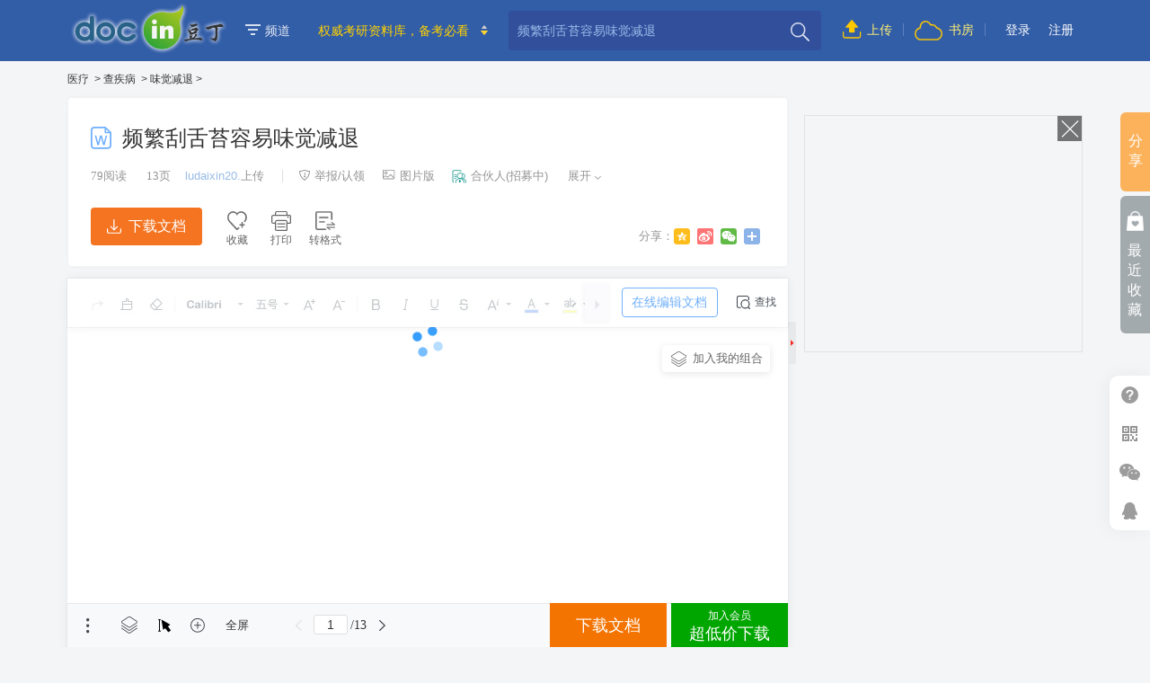

--- FILE ---
content_type: text/html;charset=UTF-8
request_url: https://www.docin.com/p-1519830744.html
body_size: 15816
content:
<!doctype html>
<html>
<head>
<meta http-equiv="Content-Type" content="text/html; charset=UTF-8" />
<meta name="referrer" content="no-referrer-when-downgrade" />
<meta http-equiv='content-language' content='zh-cn'>
<script>
	var picture_image_path_v1 = "https://hs.douding.cn";
	var canvas_version = "jgcw2024-08-29160535-02";
	var js_common = "20260104";
	//var stat_collect_path = "img.docin.com";
	var stat_collect_path = "img.douding.cn";
	
	var hkUrl ="https://page.douding.cn/huangke/docxinshi";
	var urlPrefix=new function(){this.www='https://www.docin.com';this.cdn='https://hs.douding.cn';this.manhua='https://manhua.docin.com';this.jianzhu='https://jz.docin.com'};</script>
<link title="豆丁网" type="application/opensearchdescription+xml" rel="search" href="/open_search.xml" />
<script type="text/javascript" src="https://hs.douding.cn/js/libs/polyfill.min.js?rand=20260104"></script>
<script>
		var loadFrameType = 2;
</script>
<script>
	var loadingFrame = function(){
		if (typeof(loadFrameType) != "undefined") {
			var DEFAULT_VERSION = 8.0;  
			var ua = navigator.userAgent.toLowerCase();  
			var isIE = ua.indexOf("msie")>-1; 
			var safariVersion = 0; 
			if(isIE){  
				safariVersion =  ua.match(/msie ([\d.]+)/)[1];  
			}
			if(safariVersion > DEFAULT_VERSION || !isIE){
				var _PageHeight = document.documentElement.clientHeight,
				_PageWidth = document.documentElement.clientWidth;
				var _LoadingHtml = '';
				var imgURl = '';
				if(loadFrameType == 1){// 首页
					imgURl = '/images_cn/loadingframebg.png';
				} else if (loadFrameType == 2){// 普通终极页
					imgURl = '/images_cn/loadingframe/loadingframebg_putong.png';
				} else if (loadFrameType == 3 && typeof(buildFramePic) != "undefined") {// 建筑终极页
					imgURl = '/images_cn/loadingframe/' + buildFramePic;
				} else if (loadFrameType == 4){// 企业工具终极页
					imgURl = '/images_cn/loadingframe/loadingframebg_qiye.png';
				} else {// 普通终极页
					console.log('loadFrameType 未匹配')
					imgURl = '/images_cn/loadingframe/loadingframebg_putong.png';
				}
				_LoadingHtml = '<div id="loadingDiv" style="position:absolute;left:0;width:100%;height:' + _PageHeight + 'px;top:0;background:#fff url(' + picture_image_path_v1 + imgURl + ') no-repeat scroll center top;"></div>';
				document.write(_LoadingHtml);
				document.onreadystatechange = completeLoading;
				completeLoading();
				function completeLoading() {
					if (document.readyState == "interactive") {//complete  interactive
						var loadingMask = document.getElementById('loadingDiv');
						if (loadingMask) {
							loadingMask.parentNode.removeChild(loadingMask);
						}
					}
				}
				function getEventTarget(){
					var event = window.event || arguments.callee.caller.arguments[0];
					var target = event.srcElement ? event.srcElement : event.target;
					return target;
				}
			}
		}
	}
	loadingFrame();
</script><title>频繁刮舌苔容易味觉减退 - 豆丁网</title>
<meta name="description" content="频繁刮舌苔容易味觉减退"/>
<meta name="keywords" content="频繁刮舌苔容易味觉减退,舌苔,味觉,减退,页眉,胡素敏,湿气,ludaixin2003,幼儿小学教育,教育管理"/>
<meta property="og:title" content="频繁刮舌苔容易味觉减退" />
<meta property="og:type" content="book" />
<META HTTP-EQUIV="PRAGMA" CONTENT="NO-CACHE">
<meta property="og:url" content="https://www.docin.com/p-1519830744.html" />
<meta property="og:image" content="https://img4.douding.cn/docin_1519830744_90X80.jpg" />
<meta property="og:site_name" content="豆丁网" />
<meta property="og:description" content="频繁刮舌苔容易味觉减退" />
<meta name="ads8_union_verify" content="262c497d0f7396328772b8b81071008a"> 
<meta name="apple-itunes-app" content="app-id=473506754" />
<link rel="canonical" href="https://www.docin.com/p-1519830744.html" />
<link href="https://hs.douding.cn/js/canvas/jgcw2024-08-29160535-02/jgcw-page.css?rand=20260104" rel="stylesheet">
<style type="text/css">
*, :after, :before{box-sizing: initial;}
.reader_container .no_more_mod_yl{padding:50px 0 25px;display:none;position:relative;border:1px solid #c7c7c7;margin-bottom:20px;text-align:center;background-color:#fff;box-shadow:0 0 3px #ccc;}
.hzyl-end-mode{margin-top:8px;padding:16px 0 17px;line-height:36px;text-align:center;font-size:14px;}
.add-new-tips{width:370px;border:0.5px dashed #e1e1e1;margin-top:37.5px;margin-bottom:0;}
.no_more_mod_yl .no_more_tips{width:450px;margin:0 auto;}
.hzyl-end-mode-t{color:#999;}
.hzyl-end-mode-b{color:#3c3c3c;}
.hzyl-end-mode-b .hzyl-dct-ask{padding:1px 0 0 19px;color:#069;text-decoration:underline;background:url(https://hs.douding.cn/images_cn/hzyl/xbj.png) no-repeat 0 0;}
</style>
<script type="text/javascript">
    var spider_name = 'docin';
    var endBigScreen = true;
</script>  
<meta name="Author"  content="豆丁网" />
<meta name="Copyright" content="豆丁网 docin.com 版权所有" />
<meta name="viewport" content="width=device-width, initial-scale=1.0, maximum-scale=1.0, user-scalable=no">
<link rel="icon" href="https://hs.douding.cn/images_cn/topic/favicon.ico?rand=20260104" type="image/x-icon" />
<link rel="shortcut icon" href="https://hs.douding.cn/images_cn/topic/favicon.ico?rand=20260104" type="image/x-icon" />
<!--[if lt IE 9]>
<script type="text/javascript" src="https://hs.douding.cn/js/html5.js?rand=20260104"></script>
<![endif]-->
<link href="https://hs.douding.cn/css/common_flat.css?rand=20260104" rel="stylesheet" type="text/css" media="screen, projection"/>
<link id="sty" href="https://hs.douding.cn/css/end/newEndFlat.css?rand=20260104" rel="stylesheet" type="text/css" />
<style type="text/css">
	.wd100 .center{float:right;width:auto;}
	.mar44{margin-right:0px;}
	div[id^='html_']{overflow:hidden;}
	div[id^='html_'] .pf{box-shadow:none;}
	.reader_container .panel_inner{padding:0!important;margin:0 auto 0 0;background:none;}
	.reader_container .model .panel_inner div[id^="html_1"]{padding-top:40px;}
</style>
<style type="text/css">
	.reader_container .model{text-align:left;}
	.reader_container .panel_inner{box-sizing:border-box;width:auto;}
	.reader_container .model .panel_inner p{line-height:30px!important;letter-spacing:0!important;font-size:18px;margin-bottom:16px;word-break:break-word;}
	.reader_container .model .panel_inner p span{font-size:18px!important;font-family:"Microsoft Yahei", STHeiti, Hei, "Heiti SC"!important;}
	.reader_container .model img{margin:0 auto 0 0;}
	.reader_container .model .panel_inner div[id^="html_"]{background-color:#fff;}
	.reader_container .model .panel_inner div[id^="html_"] a{display:inline-block;cursor:pointer;}
	.reader_container .model .panel_inner div[id^="html_"] a span{padding:0 1px 4px;color:#1500ff;border-bottom:4px solid #a4bdfd;text-decoration:none;display:inline-block;}
	.reader_container .model .panel_inner div[id^="html_"] a:hover{text-decoration:none;}
	.reader_container .model .panel_inner div[id^="html_"] a:focus{outline:none;}
	.btn_none,.btn_none:hover{color:#ccc;}
	.convertTips{height:30px;line-height:30px;background-color:#fff3d9;padding:0 8px;font-size:12px;position:absolute;top:1px;left:1px;right:1px;z-index:6;}
	.convertTips a{text-decoration:underline;}
	.t_cover_outer{position:absolute;}
	.t_cover{opacity:0;cursor:text;filter:alpha(opacity=0);text-indent:-9999em;color:#ccc;background-color:#ccc;position:absolute;}
	.txt_select{background-color: #6f6f6f;opacity: .4;filter:alpha(opacity=40);}
	.dashed-box{border:1px solid rgba(0,114,248,0.3);background-color:rgba(41,144,255,0.3);position:absolute;}
	.yl_bk{padding-top:0;padding-bottom:0;}
	/* 图片加载失败的时候 */
	/* .reloadImg{width:100%;background-color:#fff;text-align: center;}
	.reloadImg>p{font-size:14px!important;}
	.reloadImg>button{outline:0;border:0;border:1px solid #ddd;backgorund-color:#fcfcfc;padding:10px;} */
	</style>
	
	<style type="text/css">
/*小樊广告test 开始*/
.sider_guanggao{height:auto;margin-top:20px;}
.page_body .aside{z-index:auto;*margin-top:20px;*z-index:0;}
.user_doc_mod{z-index:1;}
.j_sidercontrol{z-index:1;width:310px;overflow:hidden;}
/*.btn_floder{position:fixed;top:350px;}*/
/*小樊广告test 结束*/
</style>
</head>
<body>
<!-- 导航 -->
<div class="head_wrapper">
<div class="doc_hd_mini">
	<div class="top_nav_wrap">
		<div class="nav_end_bd nav_end_sty2">
			<div class="docin_logo">
				<a target="_blank" onmousedown="return inpmv(5086);" href="https://www.docin.com">
                    <img src="https://hs.douding.cn/images_cn/news/viewMode/end_top_logo.png" alt="豆丁网"/>
                </a>
                <div class="logohovertips">
                    <div class="hoverarrow"></div>
                    <div class="hovertips">拖拽LOGO到书签栏收藏网站（轻点去首页）</div>
                </div>
			</div>
			<div class="channel_mod">
				<a class="channel_btn" href="javascript:void(0);"><span class="icons-svg icons-sprite-ico_three_line ico_line_down_new"></span>频道</a>
			</div>			
			<div class="bold_nav_item">
	    	<span class="icons-svg icons-sprite-ico_down_next viewNextTxtNew"></span>
			<ul>
				<li onselectstart="return false;">
	        	 <p><a href="https://www.docin.com/kyzq/index.do" target="_blank" style="font-size:14px;color:#FFD200;" onmousedown="return inpmv(6030);">权威考研资料库，备考必看</a></p>
	        	  <p><a href="https://www.docin.com/jsp_cn/topic/topic_elem.jsp" target="_blank" style="font-size:14px;color:#FFD200;" onmousedown="return inpmv(6029);">小学数学知识点精讲汇总</a></p>
	        	  <p><a href="https://www.docin.com/major_vip/index.do" target="_blank" style="font-size:14px;color:#FFD200;" onmousedown="return inpmv(6028);">加入大会员，文档免费下</a></p>
	        	  </li>
			</ul>
			</div>
		    <div class="top_nav_item">
				<ul class="nav_reg">
					<li class="bj_sc"><a style="padding:0;background:transparent;" class="sc_bot" onmousedown="return inpmv(5089);" target="_blank" href="https://www.docin.com/app/docin_upload/index?end_registstat=109_1519830744&registerFrom=1"><span class="icons-svg icons-sprite-ico_end_banner_upload" style="margin-right:6px;position:relative;top:-2px;"></span>上传</a><span class="pad_line"></span></li>
					<li class="bj_sc"><a style="padding:0;background:transparent;" target="_blank" class="ss_bot" onmousedown="return inpmv(5097);" href="https://shufang.docin.com"><span class="icons-svg icons-sprite-ico_end_banner_cloud" style="margin-right:7px;position:relative;top:-1px;"></span>书房</a><span class="pad_line"></span></li>
					<li><a onclick="showlogin('107_1519830744&registerFrom=1')" href="javascript:void(0);" class="nav_login">登录</a></li>
					<li><a target="_blank" href="https://www.docin.com/app/forward?forward=register&end_registstat=108_1519830744&registerFrom=1" class="nav_register">注册</a></li>
				</ul>
			</div>
			<div class="mini_search_wrap">
				<form action="https://www.docin.com/search.do" method="get" id="searchForm" target="_blank">
					<div class='search_in'>
						<input type="hidden" value="1001" id="searchcat" name="searchcat">
						<input class="end_search_input" type="text" value="" data-placeinfo="在十三亿文档库里搜索文档" placeHolder="" data-holder="频繁刮舌苔容易味觉减退" tabindex="1" autocomplete="off" baidusug="2" id="topsearch" maxlength="100"/>
						<input id="realKeyword" type="hidden" name="nkey" />
						<span class="submit_button">
							<input type="submit" tabindex="2" class="ico_btn_search" title="搜索" value="搜索" onclick="return searchNew();" onmousedown="return inpmv(5087);">
						</span>
						<span class="search_del"></span>
					</div>
				</form>
			</div>
			</div>
		<div class="bookmarkTips" id="bookmarktips">
            <a class="close" href="javascript:void(0);"></a>
            <p></p>
   		 </div>
	</div>
	<div class="channel_handel">
		<div class="J_Nav docin_end_bg">
			<div class="nav_wrap clear">
				<div class="nav_left">
					<ul class="nav_guide clear">
						<li class="nav_group">
							<span class="channel"><a href="https://www.docin.com/bcase/index.do" target="_blank" onmousedown="return inpmv(6443);">创业</a></span>
							<span class="channel"><a href="https://www.docin.com/minicase/index.do" target="_blank" onmousedown="return inpmv(6444);">案例</a></span>
							<span class="channel"><a href="https://huiyi.docin.com" target="_blank" onmousedown="return inpmv(6445);">会议</a></span>
							<span class="channel"><a class="fwb" href="https://docstore.docin.com" target="_blank" onmousedown="return inpmv(6446);">企业工具</a></span><br/>
							<span class="channel"><a href="https://www.docin.com/topicshow.do" target="_blank" onmousedown="return inpmv(6447);">专题</a></span>
							<span class="channel"><a href="https://shequ.docin.com" target="_blank" onmousedown="return inpmv(6448);">社区</a></span>
							<span class="channel"><a href="https://www.docin.com/mobile_web/index.jsp" target="_blank" onmousedown="return inpmv(6449);">APP</a></span>
							<span class="channel" id="navClassMore"><a href="https://www.docin.com/list.html" target="_blank" onmousedown="return inpmv(6450);">文档分类</a><span class="i_arrow"></span></span>
						</li>
						<li class="nav_group">
							<span class="channel"><a class="fwb" href="https://jz.docin.com" target="_blank" onmousedown="return inpmv(6451);">建筑</a></span>
							<span class="channel"><a href="https://jz.docin.com/buildingwechat/getWeixinList.do" target="_blank" onmousedown="return inpmv(6452);">资讯</a></span>
							<span class="channel"><a href="https://jz.docin.com/building/buildDatabase.do" target="_blank" onmousedown="return inpmv(6453);">资料</a></span>
							<span class="channel"><a href="https://ke.docin.com" target="_blank">视频课堂</a></span><br/>
							<span class="channel"><a href="https://jz.docin.com/jianzhu/shigongzuzhisheji" target="_blank" onmousedown="return inpmv(6455);">施组</a></span>
							<span class="channel"><a href="https://jz.docin.com/jianzhu/shigongfangan" target="_blank" onmousedown="return inpmv(6456);">方案</a></span>
							<span class="channel"><a href="https://jz.docin.com/jianzhu/shigongtuzhi" target="_blank" onmousedown="return inpmv(6457);">图纸</a></span>
							<span class="channel"><a href="https://jz.docin.com/jianzhu/shigongjiaodi" target="_blank" onmousedown="return inpmv(6458);">施工交底</a></span>
						</li>
						<li class="nav_group nav_last">
							<span class="channel"><a class="fwb" href="https://www.docin.com/kyzq/index.do" target="_blank" onmousedown="return inpmv(6459);">考研</a></span>
							<span class="channel"><a href="https://hetong.docin.com" target="_blank" onmousedown="return inpmv(6460);">合同</a></span>
							<span class="channel"><a href="https://baogao.docin.com" target="_blank" onmousedown="return inpmv(6461);">报告</a></span>
							<span class="channel"><a href="https://www.docin.com/salary/index.do" target="_blank" onmousedown="return inpmv(6462);">薪酬</a></span><span class="channel" style="position:relative;">
							<a href="https://www.docin.com/homeStudy/index.do" target="_blank">在家学习</a>
							<!-- <span style="right: -10px;position: absolute;width: 4px;height: 4px;background-color: #ffff00;border-radius: 4px;top: 0;" class=""></span>
							 -->
							</span>
							<br/>
							<span class="channel"><a href="https://www.docin.com/zuowen/index.do" target="_blank" onmousedown="return inpmv(6465);">作文</a></span>
							<span class="channel"><a href="https://www.docin.com/gzzj/index.do" target="_blank" onmousedown="return inpmv(6466);">总结</a></span>
							<span class="channel"><a href="https://yiliao.docin.com" target="_blank" onmousedown="return inpmv(6467);">医疗</a></span>
							<span class="channel" style="margin-left:11px;"><span class="icons-svg icons-sprite-doc_nav_vip" style="position:relative;top:-2px;margin-right:3px;"></span><a style="font-size:14px;" href="https://www.docin.com/jsp_cn/my/fin/build_vip/choose_build_vip.jsp?buyVipFrom=1" onmousedown="return inpmv(7876);" target="_blank">VIP会员</a></span>
						</li>
					</ul>
				</div>
				<div class="nav_right">
					<div class="dimcode_slider">
						<span class="icons-svg icons-sprite-ico_down_next viewNextTxtNew"></span>
						<div class="dimcode_ul">
							<ul>
								<li>
									<p><span class="swip13">扫一扫</span><span class="swip12">安装书房APP</span></p>
									<img _src="https://hs.douding.cn/images_cn/nav/dimcode_docin.png" />
									</li>
								<li>
									<p><span class="swip13">扫一扫</span><span class="swip12">关注微信号</span></p>
									<img _src="https://hs.douding.cn/images_cn/nav/dimcode_wx.png" />
								</li>
							</ul>
						</div>
					</div>
				</div>
				<div id="navClassSkills" class="new_nav_skills nav_skills_class" style="display:none;">
						<div class="nav_skills_bd">
							<span class="nav_skills_Arr"></span>
							<div class="class_list clear">
								<ul>

									<li><a title="环保" href="https://www.docin.com/environmentProtection/index.do" onmousedown="return inpmv(8211)" target="_blank">环保</a></li>
									<li ><a  href="https://www.docin.com/education/index.do" target="_blank" title="基础教育" >基础教育</a></li>
									<li ><a onmousedown="return inpmv(6502);" href="https://www.docin.com/l-10003-0-0-0-0-1.html" target="_blank" title="中学教育" >中学教育</a></li>
									<li ><a onmousedown="return inpmv(6502);" href="https://www.docin.com/l-10004-0-0-0-0-1.html" target="_blank" title="高等教育" >高等教育</a></li>
									<li ><a onmousedown="return inpmv(6502);" href="https://www.docin.com/l-10006-0-0-0-0-1.html" target="_blank" title="外语学习" >外语学习</a></li>
									<li ><a onmousedown="return inpmv(6502);" href="https://www.docin.com/l-10017-0-0-0-0-1.html" target="_blank" title="IT计算机" >IT计算机</a></li>
									<li ><a onmousedown="return inpmv(6502);" href="https://www.docin.com/l-10027-0-0-0-0-1.html" target="_blank" title="研究报告" >研究报告</a></li>
									<li ><a onmousedown="return inpmv(6502);" href="https://www.docin.com/l-10028-0-0-0-0-1.html" target="_blank" title="办公文档" >办公文档</a></li>
								</ul>
								<ul>
									<li ><a onmousedown="return inpmv(6502);" href="https://www.docin.com/l-10023-0-0-0-0-1.html" target="_blank" title="行业资料" >行业资料</a></li>
									<li ><a onmousedown="return inpmv(6502);" href="https://www.docin.com/l-10034-0-0-0-0-1.html" target="_blank" title="生活休闲" >生活休闲</a></li>
									<li ><a onmousedown="return inpmv(6502);" href="https://www.docin.com/l-10002-0-0-0-0-1.html" target="_blank" title="幼儿/小学教育" >幼儿/小学教育</a></li>
									<li ><a onmousedown="return inpmv(6502);" href="https://www.docin.com/l-10005-0-0-0-0-1.html" target="_blank" title="研究生考试" >研究生考试</a></li>
									<li ><a onmousedown="return inpmv(6502);" href="https://www.docin.com/l-10019-0-0-0-0-1.html" target="_blank" title="建筑/环境" >建筑/环境</a></li>
									<li ><a onmousedown="return inpmv(6502);" href="https://www.docin.com/l-10018-0-0-0-0-1.html" target="_blank" title="法律/法学" >法律/法学</a></li>
									<li ><a onmousedown="return inpmv(6502);" href="https://www.docin.com/l-10020-0-0-0-0-1.html" target="_blank" title="通信/电子" >通信/电子</a></li>
									<li ><a onmousedown="return inpmv(6502);" href="https://www.docin.com/l-11937-0-0-0-0-1.html" target="_blank" title="管理/人力资源" >管理/人力资源</a></li>
								</ul>
								<ul class="mar0" >
									<li ><a onmousedown="return inpmv(6502);" href="https://www.docin.com/l-11926-0-0-0-0-1.html" target="_blank" title="经济/贸易/财会" >经济/贸易/财会</a></li>
									<li ><a onmousedown="return inpmv(6502);" href="https://www.docin.com/l-10024-0-0-0-0-1.html" target="_blank" title="汽车/机械/制造" >汽车/机械/制造</a></li>
									<li ><a onmousedown="return inpmv(6502);" href="https://www.docin.com/l-10022-0-0-0-0-1.html" target="_blank" title="医学/心理学" >医学/心理学</a></li>
									<li ><a onmousedown="return inpmv(6502);" href="https://www.docin.com/l-10007-0-0-0-0-1.html" target="_blank" title="资格/认证考试" >资格/认证考试</a></li>
									<li ><a onmousedown="return inpmv(6502);" href="https://www.docin.com/l-11936-0-0-0-0-1.html" target="_blank" title="金融/证券 " >金融/证券 </a></li>
									<li ><a onmousedown="return inpmv(6502);" href="https://www.docin.com/l-10031-0-0-0-0-1.html" target="_blank" title="文学/艺术/军事/历史" >文学/艺术/军事/历史</a></li>
									<li class="f_l"><a onmousedown="return inpmv(6502);" href="https://tushu.docin.com" target="_blank" title="图书" >图书</a></li>
									<li class="f_l"><a onmousedown="return inpmv(6502);" href="https://zazhi.docin.com" target="_blank" title="杂志" >杂志</a></li>
									<li class="f_l"><a onmousedown="return inpmv(6502);" href="https://huiyi.docin.com" target="_blank" title="会议" >会议</a></li>
									<li class="f_l"><a onmousedown="return inpmv(6502);" href="https://yiliao.docin.com" target="_blank" title="医疗" >医疗</a></li>
									</ul>
							</div>
						</div>
					</div>
			</div>
		</div>
	</div>
	<!-- <div class="changeViewMode" title="切换深色模式"><span></span></div> -->
</div>
</div>
<script type="text/javascript">
	function setCookie(name,value){
	  var Days = 365;
	  var exp = new Date();
	  exp.setTime(exp.getTime() + Days*24*60*60*1000);
	  document.cookie = name+"="+value+";expires=" + exp.toGMTString()+";domain=docin.com;path=/";
	}
</script>
 <script type="text/javascript">
 var spider_name = 'docin';  
 var ifBj = false; 
 var isMajor = false;
 var userName = '';
 </script>
<div id="medalOrTaskPopBox" class="docinPop" style="display: none"></div><div id="page" style="z-index:10;">
	<div class="page_wrap" style="margin-top:50px;"> 
	
	<script type="text/javascript">
	 var medicalid='758';
	 var diseasename='味觉减退';
	</script>
	<div class="page_crubms clear">
			<a target="_blank" class="fcb" href="https://yiliao.docin.com">医疗</a>
			
				&nbsp;&gt;&nbsp;<a target="_blank" class="fcb" href="https://yiliao.docin.com/medicalNew/newFindDisease.do">查疾病</a>
				&nbsp;&gt;&nbsp;<a target="_blank" class="fcb" href="/medicalNew/newSymptom.do?sid=758&key=味觉减退">味觉减退</a>&nbsp;&gt;&nbsp;
				<div class="top_ad" id="top_adv_1" style="width: 300px;height: 20px">
			</div>
			</div>
	<div class="page_body clear">
			<div class="main">
				<div class="doc_main">
					<!-- main left top start-->
					<div class="doc_header_mod " data-ismedicalproduct="1">
	<h1>
		<em style="font-size: 17px;margin-right:5px;position:relative;top:4px;display:inline-block;vertical-align:top;" class="icons-svg icons-sprite-i_doc" title ="doc" ></em>
		<span class="doc_title fs_c_76">频繁刮舌苔容易味觉减退</span>
		</h1>
	<div class="doc_active_info ">
		<div class="doc_active_box thirteenpx">
			<a onmousedown="return inpmv(5036);" class="top_num forb" href="javascript:void(0);" data-tips="阅读"><em>79</em>阅读</a>
			<span class="info_txt"><em>13</em>页</span><span class="info_txt"><a href="/ludaixin2003" target="_blank" title="ludaixin2003" class="uploader" onmousedown="return inpmv(5029);">ludaixin20.</a>上传</span>
			<span class="spr"></span>
            <a onmousedown="return inpmv(5040);" class="top_num" href="javascript:void(0);" id="feekback1" data-tips="举报/认领"><i style="position:relative;top:-2px;margin-right:5px;" class="icons-svg icons-sprite-iconjubao"></i>举报/认领</a>
            <a style="margin-right:21px;" onmousedown="return inpmv(7081);" class="top_num" href="/p-1519830744.html?toImg=1" data-tips="图片版"><i style="position:relative;top:-2px;margin-right:5px;" class="icons-svg icons-sprite-icontupian"></i>图片版</a><a style="position: relative;"  class="top_num" href="javascript:void(0);" id="partnerEntr" data-tips="合伙人(招募中)"><span class="ic ic_partner onepxbigger"></span>合伙人(招募中)</a>
            <span class="info_open open_down_svg" style="position:relative;"><span>展开</span><i class="icons-svg icons-sprite-ico_show_down_v1"></i></span>
		</div>
		<div class="doc_fun_tips"></div>
	</div>
	<div class="doc_detail_wrap">
        <div class="doc_detail_uploader">
			<!-- 普通卖家 -->
			<div class="doc_uploader_info common">
				<p>本文档由 <a href="/ludaixin2003" target="_blank" class="common_nickName" onmousedown="return inpmv(5029);" title="ludaixin2003">ludaixin2003</a><span class="common_share_date"> 分享于2016-04-06 10:56</span></p>
			</div>
			<div class="doc_detail_desc">
                频繁刮舌苔容易味觉减退</div>
        </div>

		<div class="doc_info_detail">
			<dl>
				<dt>文档格式：</dt>
					<dd class="wd220"><em style="margin-right:5px;position:relative;top:-1px;" class="icons-svg icons-sprite-i_doc" title="doc"></em>.doc</dd>
					<dt>文档大小：</dt>
					<dd class="wd220"><span id="doc_info_detail_size">48.0K</span></dd>
					<dt>文档页数：</dt>
					<dd class="wd220"><span>13</span>页</dd>
				<dt>顶 /踩数：</dt>
				<dd class="wd220">
					<a data-tips="顶" onmousedown="return inpmv(5034);" class="top_num info_dingcai" href="javascript:void(0);" style="margin-right:0;" onclick="setTop(1519830744,1);"><span style="position:relative;top:-2px;" class="icons-svg icons-sprite-iconzan"></span><span id="showlab">0</span></a>
					<span style="color:#929292;padding:0 2px 0 4px;font-size:13px;">/&nbsp;</span>
					<a onmousedown="return inpmv(5035);" class="top_num info_dingcai" href="javascript:void(0);"  onclick="setStepon(1519830744,1);" data-tips="踩"><span style="position:relative;top:-2px;" class="icons-svg icons-sprite-iconcai"></span><span id="steponlab">0</span></a>
				</dd>
				<dt>收藏人数：</dt>
				<dd class="wd220"><em>0</em></dd>
				<dt><span>评论次数：</span></dt>
				<dd class="wd220"><a id="showComm" onmousedown="return inpmv(5038);" class="top_num info_dingcai" href="javascript:void(0);" data-tips="评论"><span style="position:relative;top:-2px;" class="icons-svg icons-sprite-iconpinglun"></span><span>0</span></a></dd>
				<dt>文档热度：</dt>
				<dd class="wd220"><span class="icons-svg icons-sprite-icon_hot3"></span></dd>
				<dt>文档分类：</dt>
				<dd class="wd220">
					<a onmousedown="return inpmv(5031);" href="/l-10002-0-0-0-0-1.html" target="_blank" onmousedown="return inpmv(4377);">幼儿/小学教育</a>
						&nbsp;—&nbsp;
						<a onmousedown="return inpmv(5031);" href="/l-11909-0-0-0-0-1.html" target="_blank" onmousedown="return inpmv(4378);">教育管理</a>
						</dd>
                <dd class="wd220">
                    <a onmousedown="return inpmv(5039);" class="addDdNew" href="javascript:insertDoclist(1519830744);" data-tips="添加到豆单">添加到豆单</a>
                </dd>
			</dl>

			<dl class="doc_tags_wrap">
				<dt>文档标签：</dt>
				<dd class="doc_tags">
					<a onMouseDown="return inpmv(4379);" href="https://www.docin.com/search.do?searchcat=1003&searchType_banner=p&nkey=%E9%A2%91%E7%B9%81%E5%88%AE%E8%88%8C%E8%8B%94%E5%AE%B9%E6%98%93%E5%91%B3%E8%A7%89%E5%87%8F%E9%80%80" target="_blank">频繁刮舌苔容易味觉减退</a>
					</dd>
			</dl>
			<dl class="system_tags_wrap">
				<dt>系统标签：</dt>
				<dd class="system_tags">
					<a onMouseDown="return inpmv(4379);" href="https://www.docin.com/search.do?searchcat=1003&searchType_banner=p&nkey=%E8%88%8C%E8%8B%94" target="_blank">舌苔</a>
					<a onMouseDown="return inpmv(4379);" href="https://www.docin.com/search.do?searchcat=1003&searchType_banner=p&nkey=%E5%91%B3%E8%A7%89" target="_blank">味觉</a>
					<a onMouseDown="return inpmv(4379);" href="https://www.docin.com/search.do?searchcat=1003&searchType_banner=p&nkey=%E5%87%8F%E9%80%80" target="_blank">减退</a>
					<a onMouseDown="return inpmv(4379);" href="https://www.docin.com/search.do?searchcat=1003&searchType_banner=p&nkey=%E9%A1%B5%E7%9C%89" target="_blank">页眉</a>
					<a onMouseDown="return inpmv(4379);" href="https://www.docin.com/search.do?searchcat=1003&searchType_banner=p&nkey=%E8%83%A1%E7%B4%A0%E6%95%8F" target="_blank">胡素敏</a>
					<a onMouseDown="return inpmv(4379);" href="https://www.docin.com/search.do?searchcat=1003&searchType_banner=p&nkey=%E6%B9%BF%E6%B0%94" target="_blank">湿气</a>
					</dd>
			</dl>
			</div>
	</div>
	<div class="doc_fun_wrap">
		<div class="doc_fun_down">
                <div class="doc_down_btn" onclick="clickDownload('1519830744','');" onmousedown="return inpmv('5318');" >
                    <i style="display:inline;margin-right:8px;position:relative;top:-2px;" class="icons-svg icons-sprite-icondownload"></i>下载文档
                </div>
            </div>
            <div class="doc_fun_addfav">
			<div class="doc_addfav_btn" onclick="clickBookSave('1519830744');" onmousedown="return inpmv('5027');">
				<i class="icons-svg icons-sprite-ico_addfav"></i>
				<span class="fun_name">收藏</span>
				</div>
		</div>
		<div class="doc_fun_print">
				<div data-print="1" class="doc_print_btn" onmousedown="return inpmv(7291);">
					<i class="icons-svg icons-sprite-ico_print"></i>
					<span class="fun_name">打印</span>
				</div>
			</div>

		<!-- txyTest -->
			<div class="doc_fun_convert">
				<div class="doc_convert_btn">
					<i class="icons-svg icons-sprite-ico_convert_doc"></i>
					<span class="fun_name">转格式</span>
				</div>
				<div class="doc_convert_choice">
					<a href="javascript:void(0);" class="convertThis_btn" onclick="clickConvert('1519830744','');" onmousedown="return inpmv(7671);"><span class="icons-svg icons-sprite-i_pdf"></span>转本文档</a>
					<a href="https://www.docin.com/jsp_cn/convert/wordConvertPdf.jsp" onclick="goConvert();" target="_blank"><span class="icons-svg icons-sprite-i_pdf"></span>转其他文档</a>
					</div>
			</div>
			<!-- end -->
		</div>

	<div class="docin_share_sns share_style2 ">
		<div class="share_button_box" style="float:right;margin-right:-10px;">
			<a onclick="docinShare(2,event,2,'1519830744');" onmousedown="return inpmv(5531);" title="分享到QQ空间" href="javascript:void(0);" class="bds_qzone" ></a>
			<a onclick="docinShare(1,event,2,'1519830744');" onmousedown="return inpmv(5539);" title="分享到新浪微博" ref="javascript:void(0);" class="bds_tsina"></a>
			<a onclick="docinShare(6,event,2,'1519830744');" onmousedown="return inpmv(5540);" title="分享到微信" ref="javascript:void(0);" class="bds_weixin"></a>
			<a onmousedown="return inpmv(5541);" title="更多" class="new_share_more" href="javascript:void(0);"></a>
		</div>
		<span style="float:right;color:#959595;">分享：</span>
		</div>

	</div><!-- main left top end-->
					<div class="doc_reader_mod doc_reader_mod_canvas_loading">
						<div class="reader_container">
							<div id="maskLeft" style="display:none;position:absolute;left:0;top:0;width:50%;height:100%;background-color:#000;opacity:0;filter:alpha(opacity:0);z-index:3;"></div>
							<div id="maskRight" style="display:none;position:absolute;right:0;top:0;width:50%;height:100%;background-color:#000;opacity:0;filter:alpha(opacity:0);z-index:3;"></div>
							<div id="container_wrapper">
								<div id="contentcontainer" class="reader_inner">
									<div id="page_1" class="model panel scrollLoading">
										<div class="panel_inner">
											<div id="img_1" style="position:relative;">
												</div>
										</div>
									</div>
								</div>
							</div>
							<div class="no_more_mod" id="j_isend">
								<div class="no_more_tips">
                                    <div>
										<p>君，已阅读到文档的结尾了呢~~</p>
										<div class="down_btns">
											<a onmousedown="return inpmv(5772);" href="javascript:void(0)" id="docDownload2" class="ico_button orange" onclick="javascript:clickDownload('1519830744','');return false;"><span class="ico_mini ico_download"></span>立即下载</a>
											<a href="/major_vip/index.do"  class="ico_button btnc_addMember" onmousedown="return inpmv(5773);" target="_blank" style="">加入会员，超低价下载</a>
											</div>
										<div class="share_new_style">
											<span class="txt">分享到</span> <span class="ico_share_raduis ico_qzone_raduis" title="分享到QQ空间" onclick="docinShare(2,event,2,'1519830744');"></span><span class="ico_share_raduis ico_wb_raduis" title="分享到新浪微博" onclick="docinShare(1,event,2,'1519830744');"></span><span class="ico_share_raduis ico_wx_raduis" onclick="docinShare(6,event,2,'1519830744');" title="分享到微信"></span>
											</div>		
									</div>
								</div>
							</div>
							<script>
	var mosaic = '57dc2a51aa62a119945779351540ef61';
</script>
<div class="reader_tools_bar_wrap tools_bar_small clear">
    <div class="tools_bottom_bar">
        <div class="reader_tools_bar_center">
            <div class="reader_bottom_tools">
                <a onmousedown="return inpmv('5318,6516');" href="javascript:void(0)" onclick="javascript:clickDownload('1519830744','');return false;">
                        <span class="tools_btns tool_btn_org ">下载文档</span>
                    </a>
                <a class="addMember tools_btns"
                   style="padding-top: 8px;padding-bottom: 8px;"
                   onmousedown="return inpmv(7606);" href="https://www.docin.com/major_vip/index.do?pid=1519830744" target="_blank">
                <span class="addTopLine" style="line-height: 12px;font-size: 12px;">加入会员</span>
                    <span class="addBottomLine">超低价下载</span>
                    </a>
                </div>
        </div>
        <div class="reader_menu_more">
            <a href="javascript:void(0);" title="菜单" class="ico_reader_menu_new"><span class="icons-svg icons-sprite-ico_reader_menu" style="display:inline-block;"></span>菜单</a>
            <div class="menu_list_wrap" style="display: none;">
                <ul class="menu_list_ul">
                    <li class="cur" id="j_list"><a href="javascript:void(0);" onmousedown="return inpmv(5330);">列表阅读</a></li>
                    <li id="j_pic"><a href="javascript:void(0);" onmousedown="return inpmv(5331);">幻灯片阅读</a></li>
                    <li>
                        <a onmousedown="return inpmv('8740');" id="j_retrieval" href="javascript:void(0);"><span style="top: -2px;" class="icons-svg icons-sprite-icontool_retrieval"></span>全文检索</a>
                    </li>
                    <li>
                        <a id="addBookMark" onmousedown="return inpmv(5326);" href="javascript:void(0);"><span style="left:2px;top:-2px;" class="icons-svg icons-sprite-icontool_bookmark"></span>书签</a>
                    </li>
                    <li>
                        <a onmousedown="return inpmv(5325);" id="j_zoomin" href="javascript:void(0);"><span style="top: -2px;" class="icons-svg icons-sprite-icontool_add"></span>放大</a>
                    </li>
                    <li>
                        <a onmousedown="return inpmv(5324);" id="j_zoomout" href="javascript:void(0);"><span style="top: -2px;" class="icons-svg icons-sprite-icontool_reduce"></span>缩小</a>
                    </li>
                    <li>
                        <a onmousedown="return inpmv(5329);" class="j_page_comment" href="javascript:void(0);"><span style="top: -2px;" class="icons-svg icons-sprite-iconpinglun_v2"></span>评论</a>
                    </li>
                    <li class="sp"><a onmousedown="return inpmv(5332);" href="https://www.docin.com/app/docin_upload/index" target="_blank">上传文档</a></li>
                    <li><a onmousedown="return inpmv(5333);" id="j_showinfo" href="javascript:void(0);">文档信息</a></li>
                    <li><a onmousedown="return inpmv(5334);" id="j_about" href="javascript:void(0);">关于豆丁</a></li>
                </ul>
            </div>
        </div>
        <div class="reader_tools_fun">
            <span class="comdoc_btn_wrap">
			<a id="j_comdoc" onmousedown="return inpmv(5742);" href="javascript:showlogin();" target="_self" class="tool_btn" data-label="我的组合"><span style="position:relative;top: -4px;" class="icons-svg icons-sprite-iconcomdoc"></span></a></span>
            <a id="j_hand" onmousedown="return inpmv('5322,8639');" href="javascript:void(0);" class="tool_btn tool_btn_move  tool_select_active" style="display:none;" data-label="手型"><span style="position:relative;top:-1px;" class="icons-svg icons-sprite-ico_tool_hand"></span></a>
            <a id="j_select" onmousedown="return inpmv('5323,8640');" href="javascript:void(0);" class="tool_btn tool_btn_move " data-label="选择文本"><span class="icons-svg icons-sprite-iconselect"></span></a>
            <a id="j_zoomin2" href="javascript:void(0);" class="tool_btn tool_btn_zoom" data-label="放大"><span style="position:relative;top:-2px;" class="icons-svg icons-sprite-icontool_add"></span></a>
            <a class="btn_fullscreen" data-label="全屏" href="javascript:void(0);">全屏</a>
        </div>
        <div class="reader_page">
            <a onmousedown="return inpmv(5320);" id="preview" class="ico_rd page_prev_no" href="javascript:void(0);" data-label="上一页">上一页</a><input id="page_cur" class="page_cur" type="text" value="1"> <span class="page_num">/3</span><a onmousedown="return inpmv(5321);" id="nextPage" class="ico_rd page_next" href="javascript:void(0);" data-label="下一页">下一页</a>
        </div>
        <div class="tooltip_container" style="display: none;"></div>
    </div>
</div>
</div>
					</div>
				</div>
				<div id="jControlDiv"></div>
			</div>
			<div class="aside">
			<div class="asideWrap">
					<!--用户信息-->
					<div class="j_sidercontrol">
						<!--相关文档部分-->
						<div class="relative_doc_mod" id="relative_doc_mod"></div>
						<!-- 医疗终极页 相关文档下  广告 -->
							<div class="sider_guanggao sider_gg" style="display:block;">
                                <a id="j_closeCurMod" href="javascript:void(0);" class="closeCurMod" title="去除文档页所有广告"></a>
                                <div class="gg4" style="width:300px;height:250px;margin:10px auto 0;" id="disease_xgwd_up">
                                	</div>
                            </div>
							
						</div>
				</div>
				<a id="floderbtn" class="btn_floder" href="javascript:void(0);"></a>
			</div>
		</div>
	</div>
</div>
<!--二维码弹层-->
<div class="docinDialogBox dimCodeDiv" id="dimCodeDiv">
	<iframe scrolling="no" frameborder="0" style="height:100%;_height:150px;width:100%;position:absolute;top:0;left:0;z-index:-1;"></iframe>
	<div class="dialogBody">
		<div class="dialogTitle">
			<h3>扫扫二维码，随身浏览文档</h3>
			<a class="dialog_closed" title="关闭" href="javascript:closeDimDiv();"></a>
		</div>
		<div class="dialogCont clear">
			<div class="dimcodeIntro">
				<p class="fcqh pad5">手机或平板扫扫即可继续访问</p>
				<p class="dimcode-info fcqh pad5">推荐<a href="/mobile_web/index.jsp" target="_blank" title="豆丁书房APP">豆丁书房APP</a>&nbsp;&nbsp;<span class="login_ico">扫扫更高清</span></p>
			</div>
			<div class="dimcode_pic">
				<img id="dimcode_pic" width="135" height="135" alt="获取二维码" title="获取二维码">
				<i id="dimcode_docin_icon" class="ico_docin_dimcode" style="display: none;"></i>
			</div>
		</div>
	</div>
</div>
<!-- 分享 -->
<div class="docinDialogBox endShare-skills" id="docinPopBox1" display="none">
	<iframe scrolling="no" frameborder="0" style="height:100%;_height:300px;width:100%;position:absolute;top:0;left:0;z-index:-1;"></iframe>
	<div class="dialogBody">
		<div class="dialogTitle">
			<h3>分享文档</h3>
			<a class="dialog_closed" title="关闭" onclick='closeOpenShare("docinPopBox1");' href="javascript:void(0);"></a>
		</div>
		<div class="dialogCont">
			<dl class="shareDocinBox clear">
				<dt>将文档分享至：</dt>
				<dd>
					<div class="dsharebuttonbox">
						<a onclick="docinShare(2,event,2,'1519830744');" href="javascript:void(0);" title="分享到QQ空间" class="ds_qzone"></a>
						<a onclick="docinShare(1,event,2,'1519830744');" href="javascript:void(0);" title="分享到新浪微博" class="ds_tsina"></a>
						<a onclick="docinShare(5,event,2,'1519830744');" href="javascript:void(0);" title="分享到QQ好友" class="ds_sqq"></a>
						<a onclick="docinShare(6,event,2,'1519830744');" href="javascript:void(0);" title="分享到微信" class="ds_weixin"></a>
					</div>
				</dd>
			</dl>
			<form name="sj">
				<div class="pop_title">
					<h5>分享完整地址</h5>
				</div>
				<div class="endShareUrl end_jl clear">
					<span class="endUrl_tit">文档地址：</span><input type="text" name="textUrl" id="textUrl" class="tUrl" value="https://www.docin.com/p-1519830744.html" />
					<a id="docUrl" style="z-index:1000;" class="btn_blue" href="javascript:;">复制</a>
				</div>
				<div class="pop_title">
					<h5>粘贴到BBS或博客</h5>
				</div>
				<div class="endShareUrl clear">
					<span class="endUrl_tit">flash地址：</span><input type="text" name="flUrl" class="tUrl" id="flUrl" value="https://www.docin.com/DocinViewer-1519830744-144.swf" />
					<a id="flashUrl" style="z-index:1000;" class="btn_blue" href="javascript:;">复制</a>
					<p class="clear">
						支持嵌入FLASH地址的网站使用
					</p>
				</div>
				<div class="endShareUrl clear">
					<span class="endUrl_tit">html代码：</span>
					<textarea class="endShareCode" id="endShareCode" name="endShareCode" >&lt;embed src='https://www.docin.com/DocinViewer-1519830744-144.swf' width='100%' height='600' type=application/x-shockwave-flash ALLOWFULLSCREEN='true' ALLOWSCRIPTACCESS='always'&gt;&lt;/embed&gt;</textarea>
					<a id="embedTxt" style="z-index:1000;" class="btn_blue" href="javascript:;">复制</a>
					<p id="b_size" class="end_PlayerSize clear">
						<a class="cur"
							onclick='javascript:changeSize("https://www.docin.com/DocinViewer-1519830744-144.swf","100%",600,this);'
							href='javascript:void(0);'>默认尺寸</a><a
							onclick='javascript:changeSize("https://www.docin.com/DocinViewer-1519830744-144.swf",450,300,this);'
							href='javascript:void(0);'>450px*300px</a><a
							onclick='javascript:changeSize("https://www.docin.com/DocinViewer-1519830744-144.swf",480,400,this);'
							href='javascript:void(0); '>480px*400px</a><a
							onclick='javascript:changeSize("https://www.docin.com/DocinViewer-1519830744-144.swf",650,490,this);'
							href='javascript:void(0);'>650px*490px</a>
					</p>
					<p>
						支持嵌入HTML代码的网站使用
					</p>
				</div>
			</form>
		</div>
	</div>
</div>
<div class="docinSiderSliderBar">
	<div class="slideButtonWrap">
		<div class="slideButton buttonShare"><span class="btnTitle">分<br/>享</span></div>
		<div class="slideButton buttonRecentAdd i_null">
			<span class="btnTitle"><span>最<br/>近<br/>收<br/>藏</span><span class="recentNum">82</span></span>
		</div>
	</div>
	<div class="siderMenuWrap">
		<span class="menu_close"></span>
		<div class="menu_title">分享到</div>
		<div class="menu_cont">
			<div class="share_btn_wrap">
				<ul>
					<li onclick="docinShare(2,event,2,'1519830744');" onmousedown="return inpmv(5771);"><span class="btn_share share_qzone"></span><span class="share_name">QQ空间</span></li>
					<li onclick="docinShare(1,event,2,'1519830744');" onmousedown="return inpmv(5771);"><span class="btn_share share_weibo"></span><span class="share_name">新浪微博</span></li>
					<li onclick="docinShare(5,event,2,'1519830744');" onmousedown="return inpmv(5771);"><span class="btn_share share_qq"></span><span class="share_name">QQ好友</span></li>
					<li onclick="docinShare(6,event,2,'1519830744');" onmousedown="return inpmv(5771);"><span class="btn_share share_weixin"></span><span class="share_name">微信</span></li>
				</ul>
				<div class="share_more_wrap"><span class="share_more_btn slide-more">更多分享方式</span></div>
				</div>
			<div class="batch_doc_wrap"></div>
		</div>
	</div>
</div>

<!--commonJs start-->
<!--[if lt IE 9]>
<script type="text/javascript" src="https://hs.douding.cn/js/html5.js?rand=20260104"></script>
<![endif]-->
<!-- <script type="text/javascript" src="https://hs.douding.cn/js/jquery-1.11.1.min.js?rand=20260104"></script> -->
<script type="text/javascript" src="https://hs.douding.cn/js/jquery-merge.min.js?rand=20260104"></script>
<script type="text/javascript" src="https://hs.douding.cn/js/jquery.mailAutoComplete-4.0.js?rand=20260104"></script>
<script type="text/javascript" src="https://hs.douding.cn/js/libs/lodash.min.js?rand=20260104"></script>
<script type="text/javascript" src="https://hs.douding.cn/js/common_v1.js?rand=20260104"></script>
<script type="text/javascript">boxShare("channelMore","navChannelSkills");</script>
<!--commonJs end-->
<script type="text/javascript">
var iscanread = 1</script>
<input type="hidden" id="productId" name="productId" value="1519830744"/>
<input type="hidden" value="0" id="messageCount" name="messageCount"/>
<input type="hidden" id="ajaxReMessageId" name="ajaxReMessageId" />
<input type="hidden" id="msgcpage" name="msgcpage" value="1" />
<input type="hidden" id="ismy" name="ismy" value="0" />
<input type="hidden" id="total" name="total" value="0" />
<input type="hidden" id="userIp" name="userIp" value="18.226.177.*" />
<script>
	var audit_sec = 10;
	var audit_timeid = 0;
	var auditType = "";
	function audit_div(){
		// document.getElementById("audit_div").style.display = "block";
		// document.getElementById("audit_div").style.marginTop = 120+getScrollTop()+"px";
		setObjCenter('audit_div');
		if(audit_sec > 0){
			document.getElementById("audit_span").innerHTML = audit_sec;
			audit_sec = audit_sec - 1;
			audit_timeid = window.setTimeout("audit_div()",1000);
		}else{ 
		    clearTimeout(audit_timeid);
		    document.getElementById("audit_div").style.display = "none";
			audit_sec = 10;
			if(auditType=="edubbsmain"){
				document.getElementById("formAdd").submit();
			}else if(auditType=="edubbsre"){
				document.getElementById("formRe").submit();
			}else if(auditType=="groupset"){
				window.location.reload();
			}else if(auditType=="groupcreate"){
				document.forms[0].submit();
			}else if(auditType=="groupmain"){
				document.getElementById("talk").submit();
			}else if(auditType=="regroup"){
				document.getElementById("reform").submit();
			}else if(auditType=="updateTalk"){
				document.getElementById("updatefrom").submit();
			}
		}
	}
	function audit_close(){
		clearTimeout(audit_timeid);
		audit_sec = 10;
		document.getElementById("audit_div").style.display = "none";
		if(auditType=="edubbsmain"){
			document.getElementById("formAdd").submit();
		}else if(auditType=="edubbsre"){
			document.getElementById("formRe").submit();
		}else if(auditType=="groupmain"){
			document.getElementById("talk").submit();
		}else if(auditType=="regroup"){
			document.getElementById("reform").submit();
		}else if(auditType=="groupset"){
			window.location.reload();
		}else if(auditType=="groupcreate"){
			document.forms[0].submit();
		}else if(auditType=="updateTalk"){
				document.getElementById("updatefrom").submit();
		}
	}
	function getScrollTop() {   
		var scrollPos = 0;    
		if (typeof window.pageYOffset != 'undefined') {    
			scrollPos = window.pageYOffset;    
		}else if (typeof window.document.compatMode != 'undefined' &&    
			window.document.compatMode != 'BackCompat') {    
			scrollPos = window.document.documentElement.scrollTop;    
		}else if (typeof window.document.body != 'undefined') {    
        	scrollPos = window.document.body.scrollTop;    
     	}
     	return scrollPos;   
 	}
</script>
<div class="docinDialogBox endAudit-skills" id="audit_div" style="display:none;">
	<iframe scrolling="no" frameborder="0" style="height:100%;_height:145px;width:100%;position:absolute;top:0;left:0;z-index:-1;"></iframe>
	<div class="dialogBody">
		<div class="dialogTitle">
			<h3>豆丁提示</h3>
			<a href="javascript:void(0);" onclick="audit_close();" title="关闭" class="dialog_closed"></a>
		</div>
		<div class="dialogCont">
			<p style="font-size: 14px; line-height: 22px; text-align: center;"><span style="display:inline-block;text-align:left"><strong >您的内容已经提交成功</strong></span></p>
			<p style="font-size: 12px; line-height: 22px; text-align: center;padding:5px 0"><span style="display:inline-block;text-align:left">您所提交的内容需要审核后才能发布，请您等待！</span></p>
			<div class="fcr" style="text-align:center;"><span id="audit_span">3</span>秒自动关闭窗口</div>
		</div>
		<div class="dialog_buttons">
			<a href="javascript:void(0);" class="btn_blue" onclick="audit_close();">确定</a>
		</div>
	</div>
</div>
<div id="loginwindow"></div>
<div id="wxwindow"></div>
<script type="text/javascript">
var isFreeProduct = "0";
var isNewTradeProd = "false";
var is_disease = 1;
var specialProd = "true";
var if_show_jump = false;

	if_show_jump = true;

var isFreeDoc = "";
var showComment = "null";
var tmp_userId = 0;
var tmp_product = 1519830744;
var idflag = "";
var downPath = "";
var showPageNum=1;
var product_id = js_pid= 1519830744;
var js_cid = 11909;
var _DOCIN_PATH = "https://hs.douding.cn";
var isUserLogin = "0";
var isFromSearch = "";
var webSearchFlag = 0;
var pcatid = "10002";
var isWhite = "false";
var convertType = 2;
var downTip = '按 <span style="font-weight:bold;">Command+Alt+L</span> 组合键可查看下载的文档';
var isLowQuality = false;

var qwpart=0;
var isCanvas2AppApi = "false";
var aHDefWP = true;
var newRelateds = true;

	var docDesc = jQuery("#moreDec").html();


var reDownload = "null";
var read_half = "1";
var read_half2 = "1";
var showOnlineEditBar = true;
var editContinue = false;
var readerConfig = {
	allPage:13,
	productId:1519830744,
	flashUrl:picture_image_path_v1+"/players/PageViewer2_ssl.swf?rand=20180625",
	bookMark:0,
	isLogin:0,
	bookmarkid:0,
	previewNum:0,
	isBuy:1,
	showStyle:1,
	showAd:true,
	yjAdvStyle:1,
	load_url:'page.douding.cn/docinfile2/ddes',
	docstatus:0,
	referer:0,
	isType:2,//医疗
	isBD:0,
	layerShowMajor:true,//开会员弹层是否展示大会员
	appCanRead:"1",
	flash_param_hzq:"CQiazv9ChDTPONmIMaylSqpgA9Z5X3NN0zthSvxXeugv9fDzkB9p98xey1BsO1BG" ,
    pubInt:"0",
    userId:"106416425",
    productName:"频繁刮舌苔容易味觉减退",
    userName:"ludaixin2003",
    userLikePsFlag:"0",
    isotherdoc:"b5s3SUqQsXy5e1ZvcWTddGxaQsPCkAFwQfosa-gaAlo7JXFFva59ji4gKCaR8xzu",
    getPicStyle:"2",	// 1 HuangKe 2 MaJun
	ifScan:"false",
	random:'20260104',
	sharePro :'false', //true 分销   false  非分销
    filepostfix:'doc'
};
var docinShareConfig = {
    url:'https://www.docin.com'+"/p-"+product_id+".html",
	pic:'https://img4.douding.cn/docin_1519830744_110x140.jpg',
	titleWB:"频繁刮舌苔容易味觉减退   频繁刮舌苔容易味觉减退",  
	title:"频繁刮舌苔容易味觉减退",
	desc:"嗯，这个文档不错！",
	summary:docDesc
};
var showInfoConfig = {
	id:'docinfo',
	title:'文档信息',
	button:2,
	shadow:1,
	content:(function(){
			var tempDiv = jQuery('<div><dl class="current_doc_info clear"><dt><img src="https://img4.douding.cn/docin_1519830744_110x140.jpg" alt="频繁刮舌苔容易味觉减退"></dt><dd><span class="tit">标题:</span><p class="fwb">频繁刮舌苔容易味觉减退</p></dd><dd><span class="tit">介绍:</span><p>'+docDesc+'</p></dd><dd><span class="tit">格式:</span><p><em class="ico ic_doc"></em>.doc</p></dd></dl></div>');
			return tempDiv.html();
		})()
}
</script>
<script type="text/javascript">
var login_email = "";
var landingEmail = "";
var domailUrl = "";
var isZuZhi = "0";
	
</script>
<script type="text/javascript">
	var comdocsConf = {
		zhtotal : 0,
		zhPages : ''
	};
    var clickTabNumbers = {
        "copy_btn":7103,
        "search_btn":7104,
        "to_img_click":7105,
        "refresh_click":7106
    };
</script>
<script src="https://hs.douding.cn/js/canvas/react.production.min.js?rand=20260104"></script>
<script src="https://hs.douding.cn/js/canvas/react-dom.production.min.js?rand=20260104"></script>
<script src="https://hs.douding.cn/js/canvas/jgcw2024-08-29160535-02/jgcw-page.js?rand=20260104"></script>
<script type="text/javascript" src="https://hs.douding.cn/js/product_end_flat.js?rand=20260104" ></script>
<script type="text/javascript" src="https://hs.douding.cn/js/new_reader_canvas_v1.2.js?rand=20260104"></script>
<script type="text/javascript">
	hoverLabel();
</script>
<script type="text/javascript">
_pageId=333;//统计ID
var _pv_field = "1_13";	// 监控终极页PV


function logForRelitive(position,r_productId){
	jQuery.post("/app/p/end/ajax/logForRelitive",{productId:1519830744,position:position,r_productId:r_productId,flag_cookieId:''});
}

(function(){
	function docinShareSlider(id){
		var oSlider = jQuery("#"+id);
		if(oSlider.length == 0){return;}
		oSlider.mouseover(function(event) {
			oSlider.stop();
			oSlider.animate({right:0},"fast",function(){

			});
		});
		oSlider.mouseout(function(event) {
			oSlider.stop();
			oSlider.animate({right:-116},"fast",function(){

			});
		});
	}
	
	docinShareSlider('docinShareSlider');
	;
})();
</script>

<!-- 这个a5就是用来装载js代码的 -->
<div id="a5"></div>
<!-- ... -->
<!-- 今日免费倒计时 -->
<script type="text/javascript">
</script>
<!-- 今日免费倒计时 end-->
<script type="text/javascript" src="https://hs.douding.cn/js/pagemodulestat.js?rand=20260104"></script>
<script type="text/javascript" src="https://hs.douding.cn/js/newDocin/index_zhuce_new.js?rand=20260104"></script>
<script type="text/javascript">

var refresh = "-1";

	docin_adload(48,"disease_xgwd_up");//相关文档下广告  650


docin_adload(49,"top_adv_1");//分类
docin_adload(53,"top_adv_2");//未分类



// txyTest111
var $cook=new CookieClass();
$cook.deleteCookie('payForPrivate');
var $ifPayForPrivate=$cook.getCookie('payForPrivate');
if($ifPayForPrivate!=''&& $ifPayForPrivate=='true'){
    clickDownload('1519830744','');
    deleteCookie('payForPrivate');
}
function deleteCookie(name) {
    document.cookie = name + "=; expires=Thu, 01 Jan 1970 00:00:00 UTC; path=/; secure;domain=.docin.com";
}
</script>
<!-- 阿里云 end -->
<!-- Google tag (gtag.js) -->
<script async src="https://www.googletagmanager.com/gtag/js?id=G-ZYR13KTSXC"></script>
<script>
  window.dataLayer = window.dataLayer || [];
  function gtag(){dataLayer.push(arguments);}
  gtag('js', new Date());

  gtag('config', 'G-ZYR13KTSXC');
  
</script>
 <script type="text/javascript">
	var statJson = {"inf":0,"aippt":false,"docType":0,"pid":1519830744,"j":1519869309,"suffix":"doc","ua":"chrome","uid":0,"sf":0,"pc":1,"puid":106416425,"ic":1,"page":13};
	
	// 分辨率
	var logicalWidth = window.screen.width;
	var logicalHeight = window.screen.height;
    
 	// 将宽高信息添加到statJson对象中
    statJson.fbl = logicalWidth+"x"+logicalHeight;
	
	
	jQuery.post("/app/jquery/log",statJson,null);
</script>
<script type="text/javascript">
stash('d92f1f25-79c1-4716-aa43-5ab6b0b35df4');

</script>
<script type="text/javascript">
    var statPageIds = '584,885,';
    inpv_pages(statPageIds);
    inpmvDup(8725, 'd92f1f25-79c1-4716-aa43-5ab6b0b35df4');
</script>
<script type="text/javascript">
inpv_modules('6617,6751');
inpv_uv(6821,'d92f1f25-79c1-4716-aa43-5ab6b0b35df4');

</script>
</body>
</html>
<!-- cqmygysdss:doc_end_disease_new_canvas -->

--- FILE ---
content_type: text/html;charset=UTF-8
request_url: https://www.docin.com/rem1/index.do?pos=49
body_size: 867
content:






<!doctype html>
<html>
<head> 
<meta http-equiv="Content-Type" content="text/html; charset=UTF-8" />
<meta content="width=device-width, initial-scale=1.0, maximum-scale=1.0, user-scalable=no" name="viewport" />	



<style type="text/css">
	body,div,form,img,ul,ol,li,dl,dt,dd,option,td,th,fieldset,legend{ margin:0;padding:0;border:0; list-style:none outside none;}
h1,h2,h3,h4,h5,h6,p,span,blockquote,input,select,textarea{ margin:0;padding:0;}
table{border-collapse:collapse;border-spacing:0; border:0}
</style>




<script>
    (window._ssp_global = window._ssp_global || {}).userConfig = {
        domain: "fpb.docin.com"
    }
</script>








</head> 



<body adv_id="1764">


		
							<script type="text/javascript" src="//zx.docin.com/production/pk/common/jhsmj-q-c.js"></script>
							
</body>
</html>

--- FILE ---
content_type: text/html;charset=UTF-8
request_url: https://www.docin.com/jsp_cn/ad/end_page.jsp?loc=2
body_size: 726
content:


















<!doctype html>
<html>
  <head>
    <title>My JSP 'end_page.jsp' starting page</title>
    
	<meta http-equiv="pragma" content="no-cache">
	<meta http-equiv="cache-control" content="no-cache">
	<meta http-equiv="expires" content="0">    
	<meta http-equiv="keywords" content="keyword1,keyword2,keyword3">
	<meta http-equiv="description" content="This is my page">
	<style type="text/css">
		body,div,form,img,ul,ol,li,dl,dt,dd,option,td,th,fieldset,legend{ margin:0;padding:0;}
	</style>
		
  </head>
  
  <body>  
    
 		
			<script type="text/javascript" src="https://zx.docin.com/source/rwp6k.js?q=ldknrkkt"></script>
	   		
    
    	
    	
  </body>
</html>


--- FILE ---
content_type: text/html;charset=UTF-8
request_url: https://www.docin.com/jsp_cn/ad/end_page.jsp?loc=3
body_size: 714
content:


















<!doctype html>
<html>
  <head>
    <title>My JSP 'end_page.jsp' starting page</title>
    
	<meta http-equiv="pragma" content="no-cache">
	<meta http-equiv="cache-control" content="no-cache">
	<meta http-equiv="expires" content="0">    
	<meta http-equiv="keywords" content="keyword1,keyword2,keyword3">
	<meta http-equiv="description" content="This is my page">
	<style type="text/css">
		body,div,form,img,ul,ol,li,dl,dt,dd,option,td,th,fieldset,legend{ margin:0;padding:0;}
	</style>
		
  </head>
  
  <body>  
    
 		
 				<script type="text/javascript" src="https://zx.docin.com/kfxxnbhlc.js "></script>
	   	
    
    	
    	
  </body>
</html>


--- FILE ---
content_type: text/css
request_url: https://hs.douding.cn/css/end/newEndFlat.css?rand=20260104
body_size: 65617
content:
@import "/images_cn/fontIcon/iconfont.css?rand=20200922";body{background-color:#f4f5f6;height:auto}.body-fullscreen{overflow:hidden}.doc_hd_mini{margin-bottom:0}.green{background-color:#6db324}.green:hover{background-image:-webkit-gradient(linear,0 0,0 100%,from(#81c13f),to(#6db325));background-image:-webkit-linear-gradient(#6db325,#81c13f);background-image:-o-linear-gradient(#6db325,#81c13f);background-color:#81c13f}.orange{background-color:#f47402}.orange:hover{background-image:-webkit-gradient(linear,0 0,0 100%,from(#ff7f0b),to(#f87602));background-image:-webkit-linear-gradient(#f87602,#ff7f0b);background-image:-o-linear-gradient(#f87602,#ff7f0b);background-color:#f87602}.gray,.gray:hover{background-color:#dfdfdf;color:#919191;cursor:default}.ico_mini{background:url(/images_cn/news/html_reader/ico_new_end.png?rand=20140721) 0 0 no-repeat;_background-image:url(/images_cn/news/html_reader/ico_new_end_ie6.png);display:inline-block;width:26px;vertical-align:middle;margin:0 8px 0 0}.ico_buy{background-position:0 -47px}.ico_buy,.ico_download{display:inline-block;height:22px}.ico_download{width:17px;background-position:-5px -85px}.ico_download_forbid{display:inline-block;height:22px;background-position:0 -124px;cursor:default}.top_ad{position:absolute;right:0;top:0;width:auto;text-align:right;*width:300px}.top_ad b{color:red;font-size:12px}.ic_down,.ic_view{background:url(/images_cn/newcomm_doc_ico.png) 0 0 no-repeat}.ic_down{background-position:-63px -78px}.ic_view{width:19px;background-position:-34px -176px}.end_ad_360{position:absolute;right:0;top:3px;height:20px;line-height:20px;padding-right:40px}.end_ad_360 li{float:left}.end_ad_360 .end_ad_nub{display:inline-block;width:15px;height:15px;margin:0 3px 0 25px;background-color:red;color:#fff;line-height:15px;text-align:center;border-radius:15px}.end_ad_360 a{color:#666;text-decoration:underline}.end_ad_360 a:hover{color:#ef0002}.end_ad_360 .end_ad_ico{position:absolute;right:0;top:3px;width:30px;height:15px;line-height:15px;text-align:center;background-color:#8d8d8d;color:#cacaca}.ic{display:inline-block;width:18px;height:18px;background:url(/images_cn/newcomm_doc_ico.png) 0 0 no-repeat;vertical-align:middle;margin:0 5px 0 0}.ic_top{background-position:-18px -164px}.ic_tread{background-position:0 -162px}.ic_look{background-position:-36px -163px}.ic_comment{background-position:-72px -164px}.ic_store{background-position:3px -120px}.ic_add{background-position:-108px -164px}.ic_report{background-position:-54px -164px}.ic_dimcode{background-position:-126px -164px}a:hover .ic_top{background-position:-18px -182px}a:hover .ic_tread{background-position:0 -180px}a:hover .ic_look{background-position:-36px -163px}a:hover .ic_comment{background-position:-72px -182px}a:hover .ic_store{background-position:3px -140px}a:hover .ic_add{background-position:-108px -182px}a:hover .ic_report{background-position:-54px -182px}a:hover .ic_dimcode{background-position:-126px -181px}.ic_changepic{background:url(/images_cn/news/html_reader/ico_change_pic.png) 0 1px no-repeat}a:hover .ic_changepic{background:url(/images_cn/news/html_reader/ico_change_pic_hover.png) 0 1px no-repeat}.down_btns{float:left;position:relative}.down_btns .w136,.down_btns .w146{padding:0;margin-top:2px;height:32px;line-height:32px;width:124px}.down_btns .w136{float:left;width:136px}.down_btns .mr18{margin-right:10px}.down_btns .ico_mini{margin-top:-2px}.down_btns .orange{width:124px}.downLoadTipsByPay #j_confirm{background-color:#f47402}.downLoadTipsByPay #j_confirm:hover{background-image:-webkit-gradient(linear,0 0,0 100%,from(#ff7f0b),to(#f87602));background-image:-webkit-linear-gradient(#f87602,#ff7f0b);background-image:-o-linear-gradient(#f87602,#ff7f0b);background-color:#f87602}.outerProg{width:124px;height:32px;overflow:hidden;position:absolute;left:146px;top:2px;background:#ffd4ae;border-radius:2px}.downProg{width:122px;height:30px;position:relative;top:1px;left:1px;background:#ffe7d1}.progBar{width:0;background:#f47402}.progBar,.progNum{height:32px;position:absolute;left:-1px;top:-1px}.progNum{line-height:32px;text-align:center}.progNum b{display:block;width:124px;height:32px;font-weight:400;font-size:14px}.progNumA{color:#f47402;width:124px}.progNumB{color:#ffe7d1;width:0;color:#fff;overflow:hidden}.top_bar_crubms{float:left;width:445px;margin:23px 45px 0 24px}.top_bar_crubms .crubms{display:-webkit-box;display:-ms-flexbox;display:flex;overflow:hidden;white-space:nowrap}.top_bar_crubms li{-ms-flex-negative:0;flex-shrink:0;display:inline-block;overflow:hidden;-o-text-overflow:ellipsis;text-overflow:ellipsis;line-height:24px;font-size:14px;color:#666}.top_bar_crubms li:last-child{-ms-flex-negative:1;flex-shrink:1}.top_bar_crubms li span{margin:0 10px}.top_bar_crubms a{color:#666}.page_body,.page_crubms{position:relative;max-width:1130px;min-width:1130px;_width:1130px}.page_crubms{height:24px;line-height:24px;overflow:hidden;margin:10px auto}.page_crubms .crubms li{float:left;color:#999}.page_crubms_build .crubms li{color:#333}.page_crubms .crubms li a{color:#999;font-size:12px}.page_crubms .crubms_build li a{color:#333}.page_crubms .crubms li.cur a{color:#b6b5b5}.page_body{margin:0 auto}.page_body .main{float:left;width:802px;position:relative}.page_body .full_1{width:1130px}.full_2{width:100%;max-width:100%;min-width:100%}.full_3 .full_1{width:auto}.full_2 .full_1{width:100%;float:none;margin:0 auto}.page_body .full_1 .like_too_mod .bd{height:210px!important}.page_body .full_1 .like_too_mod_new .bd{height:auto!important}.page_body .aside{position:relative;float:right;width:310px;z-index:13!important}.page_body .relative_doc_fixed_sider{position:relative;width:310px;z-index:14!important;background-color:#f4f5f6}.doc_header_mod{margin:0 0 13px 0;position:relative;z-index:16}.doc_header_mod h1{margin:0 0 5px 0;overflow:hidden}.doc_header_mod h1 .ico_you{top:-4px;margin-right:0;*top:1px;_top:18px}.doc_header_mod_build h1{margin:0 0 10px 0}.doc_basic_info{margin-bottom:28px}.doc_basic_info_bottom{color:#999;font-size:0;height:16px;line-height:16px;overflow:hidden}.doc_basic_info_bottom span{font-size:12px}.doc_basic_info_price{margin-right:36px}.doc_basic_info_size,.doc_basic_info_star{margin-right:40px}.doc_basic_info_star span{position:relative;top:-2px}.doc_basic_info_price span{color:#f93625;font-size:16px;font-weight:700}.doc_basic_info_tip{font-size:0;word-break:keep-all}.doc_basic_info_tip a{display:inline-block;margin-right:15px;color:#999;text-decoration:none}.doc_title{font-size:20px;color:#333;line-height:30px}.doc_header_mod_build .doc_title{font-size:22px}.doc_header_mod .st1{font-size:14px}.doc_header_mod .ico{float:none;vertical-align:middle}.fs_c_76{font-size:20px}.fs_c_128{font-size:18px}.fs_e_148{font-size:24px;line-height:30px}.fs_e_148,.fs_e_256{font-family:Calibri,arial,sans-serif}.fs_e_256{font-size:20px;line-height:26px}.doc_active_info a{color:#7d7d7d;text-decoration:none}.doc_active_info a:hover{color:#2284e2;text-decoration:none}.doc_active_info a.forb{cursor:default}.doc_active_info a.forb:hover{color:#7d7d7d}.doc_active_info{position:relative}#showPrice{position:absolute;right:6px;top:0;*top:-2px;color:#919390}#showPrice .f67{color:#f67402}.doc_active_info .bdsbchange:hover{text-decoration:underline}.ico_rd,.menu_list_wrap .menu_list li.cur a,.reader_cate .ico_reader_cate,.reader_menu .ico_reader_menu{background:url(/images_cn/news/html_reader/ico_tool_banner.png?rand=20151215) 0 0 no-repeat;_background:url(/images_cn/news/html_reader/ico_tool_banner_ie6.png) 0 0 no-repeat}.btn_fullscreen,.reade_c_r,.reader_menu,.reader_page{line-height:36px}.docin_reader_tools{position:fixed;left:0;right:0;z-index:8;_position:relative;_top:0;border-top:1px solid #e2e2e2;border-right:1px solid #c7c7c7;zoom:1;-webkit-box-shadow:0 1px 3px #ccc;box-shadow:0 1px 3px #ccc;background-color:#f9fafb}.reader_tools_inner{height:36px;line-height:36px}.docin_reader_tools .left{position:absolute;left:0;top:0;z-index:2}.reader_page{float:left;text-align:right;padding:0}.mar16{margin:0 16px 0 0}.mar44{margin:0 34px 0 0}.tooltip_container{display:none}.tooltip_container .new_tip{-ms-filter:"progid:DXImageTransform.Microsoft.Alpha(opacity=0)";filter:progid:DXImageTransform.Microsoft.Alpha(Opacity=0);opacity:0;-webkit-transition:opacity .5s ease-in;-o-transition:opacity .5s ease-in;transition:opacity .5s ease-in;font-family:Sofia Pro,sans-serif;position:absolute;max-width:230px;text-align:center;z-index:2999}.tooltip_container .new_tip.opaque{-ms-filter:"progid:DXImageTransform.Microsoft.Alpha(opacity=100)";filter:progid:DXImageTransform.Microsoft.Alpha(Opacity=100);opacity:1}.tooltip_container .new_tip .tip_inner{display:inline-block;zoom:1;*display:inline;background:#2284e2;border-radius:3px;padding:5px 10px;font-size:13px;color:#fff;line-height:normal}.tooltip_container .new_tip .tip_inner a{color:#fff}.tools_bottom_bar .tooltip_container .new_tip.opaque{bottom:38px}.reader_menu{float:left;width:56px;margin:0 6px 0 0}.reader_menu .ico_reader_menu{display:block;padding:0 0 0 8px;color:#000;background-position:-64px -245px}.reader_menu .ico_reader_menu:hover{background-position:-64px -210px;text-decoration:none;color:#2284e2}.reader_menu_more{display:inline-block;height:36px}.reader_menu_more .ico_reader_menu{display:inline-block;height:36px;width:26px;background:url(/images_cn/news/html_reader/ico_more_pot1_2x.png) 50% no-repeat;background-size:3.43px auto;vertical-align:top}.reader_menu_more .ico_reader_menu:hover{background:url(/images_cn/news/html_reader/ico_more_pot_2x.png) 50% no-repeat;background-size:3.43px auto}.reader_menu_more .ico_reader_menu_new{display:inline-block;height:48px;font-size:0;width:26px;vertical-align:top;text-align:center}.reader_menu_more .ico_reader_menu_new:hover{text-decoration:none}.menu_list_wrap{display:none;position:absolute;right:0;top:34px;width:102px;background-color:#fff;border:1px solid #e8e9ea;padding-bottom:5px}.menu_list_wrap .menu_list{border:1px solid #d4d4d4;background-color:#f5f5f5;padding:2px 0;overflow:hidden}.menu_list_wrap .menu_list li{height:22px;line-height:22px;margin:0 1px}.menu_list_wrap .menu_list li a{display:block;padding:0 0 0 15px;text-decoration:none;color:#6c6c6c}.menu_list_wrap .menu_list li.cur a{background-position:-102px -279px;background-color:#c7d6c2}.menu_list_wrap .menu_list li a:hover{background-color:#a1b89a;color:#fff}.menu_list_wrap .menu_list li.disabled{background-color:#e1e1e1;color:#ddd;text-shadow:1px 1px 2px #fff}.menu_list_wrap .menu_list li.disabled a,.menu_list_wrap .menu_list li.disabled a:hover{cursor:default;color:#c1c1c1;text-shadow:1px 1px 2px #fff}.menu_list_wrap .menu_list li.sp{border-top:1px solid #ababab;margin-top:4px;padding-top:4px}.menu_list_wrap{position:absolute;right:0;left:auto;width:102px;background-color:#fff;border:1px solid #e8e9ea;padding-bottom:5px}.menu_list_wrap .menu_list_ul{margin:1px}.menu_list_wrap .menu_list_ul li{height:22px;line-height:22px;padding:0 8px}.menu_list_wrap .menu_list_ul li a{color:#333;font-size:12px;display:block}.menu_list_wrap .menu_list_ul li.cur{height:24px;line-height:24px;background:#f2f2f2 url(/images_cn/news/html_reader/ico_gou_2x.png) 76px no-repeat;background-size:14px auto}.menu_list_wrap #j_pic{margin-bottom:8px}.bookmarkTips{background-color:#ffffbf;line-height:30px;height:30px;display:none;position:absolute;left:1px;right:1px;z-index:1;top:68px;text-align:left;width:800px}.bookmarkTips p{background:url(/images_cn/news/html_reader/ico_mark_tips_01@2x.png) 16px 3px no-repeat;background-size:28px auto}.full_1 .bookmarkTips{top:41px;left:50%;right:auto;margin-left:-400px}.wd100 .bookmarkTips{top:41px}.bookmarkTips p{padding:0 50px;font-size:12px;background:url(/images_cn/news/html_reader/ico_mark_tips_01.png) 16px 3px no-repeat}.bookmarkTips .close{position:absolute;right:15px;top:5px;width:18px;height:18px;background:url(/images_cn/registration/docin_login_icons.png) -18px 0 no-repeat}.bookmarkTips .btn_close:hover{background-position:0 0}.reader_cate{float:left;width:50px;height:36px;text-align:center;border-right:1px dotted #d6d6d6;margin:0 10px 0 0}.reader_cate .ico_reader_cate{display:inline-block;width:30px;height:36px;background-position:0 -175px}.reader_cate .ico_reader_cate:hover{background-position:0 -140px}.reader_user_info{float:left;height:36px;line-height:36px;min-width:158px;_margin-top:5px;_width:200px}.case3,.case4{padding-left:10px}.case3 #showPrice{position:inherit;margin-right:10px}.round_pic{display:inline-block;width:22px;height:22px;border:2px solid #fff;border-radius:13px;vertical-align:-8px}a:hover .round_pic{border:1px solid #2284e2;padding:1px}.user_douyuan{color:#898989;padding:0 6px 0 2px}.btn_recharge{padding:0 0 0 18px;background:url(/images_cn/newcomm_doc_ico.png) -143px -80px no-repeat;height:16px;line-height:16px;display:inline-block;color:#f60;text-decoration:none}.btn_recharge:hover{color:#f60;text-decoration:underline}.btn_recharge_new{height:16px;line-height:16px;display:inline-block;color:#f60;text-decoration:none}.btn_recharge_new:hover{color:#f60;text-decoration:underline}.btn_recharge_new .icons-sprite-ico_recharge_coin{position:relative;top:-2px;margin-right:5px}.reader_logo{float:left;height:36px;padding:0 0 0 16px}.ico_reader_logo{display:inline-block;width:28px;height:36px;background:url(/images_cn/news/html_reader/ico_reader_logo.png?rand=20140527) 0 2px no-repeat}.docin_reader_tools .center{position:relative;width:100%;text-align:center}.docin_reader_tools .ico_rd{height:36px;width:30px;display:inline-block;padding:0;font-size:0;line-height:9999em;overflow:hidden;margin:0 2px;vertical-align:top}.docin_reader_tools .page_comment,.docin_reader_tools .page_upload{margin:0 6px}.reader_page .page_cur{border:1px solid #dfdfdf;width:32px;height:16px;text-align:center;background-color:#fff;line-height:16px;border-radius:3px;padding:2px;ime-mode:disabled;*vertical-align:-12px}.reader_page .page_cur:focus{-webkit-box-shadow:0 0 1px #ccc;box-shadow:0 0 1px #ccc}.reader_page .page_num{font-family:tahoma;*vertical-align:-8px}.page_prev:hover{background-position:0 0}.page_next:hover{background-position:-30px 0}.page_next,.page_prev{cursor:pointer}.page_next_no,.page_prev_no{cursor:default}.docin_reader_tools .page_prev_no{background:url(/images_cn/news/html_reader/tool_page_left_gray@2x.png) 50% no-repeat;background-size:auto 12px}.docin_reader_tools .page_next{background:url(/images_cn/news/html_reader/tool_page_right_black@2x.png) 50% no-repeat;background-size:auto 12px}.docin_reader_tools .page_prev{background:url(/images_cn/news/html_reader/tool_page_left_black@2x.png) 50% no-repeat;background-size:auto 12px}.docin_reader_tools .page_next_no{background:url(/images_cn/news/html_reader/tool_page_right_gray@2x.png) 50% no-repeat;background-size:auto 12px}.reade_c_r{float:left;margin-left:10px;font-size:0}.reade_c_r .move_btn{display:inline-block;width:32px;height:32px;background:url(/images_cn/news/html_reader/ico_tool_banner.png?rand=20151215) 0 0 no-repeat;font-size:0;vertical-align:middle;cursor:pointer;border:1px solid #efefef}.reade_c_r span.move_btn{background:none;border:0}.comdoc_btn_wrap{position:relative;left:0;top:-1px;width:30px;height:36px;vertical-align:top;display:inline-block}.reade_c_r .comdoc_btn{background-position:-29px -245px}.reade_c_r .comdoc_btn:hover{background-position:-29px -211px}.reade_c_r .comdoc_num{display:block;position:absolute;top:-3px;left:18px;height:12px;line-height:12px;font-size:8px;padding:0 5px;color:#fff;background:#f47402;border-radius:6px}.reade_c_r .drag_hand{background-position:-60px -358px}.reade_c_r .select_hand{background-position:-90px -358px}.reade_c_r .btn_cur{background-color:#e2e2e2;border:1px solid #bebebe;cursor:default}.reade_c_r .drag_hand_no{background-position:-60px -394px;background-color:#ebebeb;border:1px solid #e3e3e3;cursor:default}.reade_c_r .select_hand_no{background-position:-90px -394px;cursor:default}.page_search{background-position:-90px -105px}.page_search:hover{background-position:-90px -70px}.zoom_out,.zoom_out_no{background-position:-90px -35px}.zoom_out:hover{background-position:-30px -35px}.zoom_in,.zoom_in_no{background-position:-60px -35px}.zoom_in:hover{background-position:0 -35px}.zoom_in_no,.zoom_in_no:hover,.zoom_out_no,.zoom_out_no:hover{-ms-filter:"progid:DXImageTransform.Microsoft.Alpha(Opacity=20)";opacity:.2;filter:alpha(opacity=20);cursor:default}.page_upload{background-position:-30px -105px}.page_upload:hover{background-position:-30px -70px}.book_mark{background-position:-60px -105px}.book_mark:hover{background-position:-60px -70px}.book_mark_cur,.book_mark_cur:hover{background-position:-60px -140px}.page_comment{background-position:0 -105px}.page_comment:hover{background-position:0 -70px}.btn_fullscreen{display:inline-block;color:#333;font-size:13px;height:36px;text-align:center;padding:0 10px;vertical-align:top}.btn_fullscreen:hover{color:#2284e2;text-decoration:none}.reader_container{position:relative;background-color:#f4f5f6}.reader_container_new{position:relative;padding-bottom:10px;background-color:#fff;border:1px solid #f2f3f4;border-radius:4px;-webkit-box-shadow:0 0 12px rgba(0,0,0,.01);box-shadow:0 0 12px rgba(0,0,0,.01)}.doc_title_mod{padding:39px 58px 0;text-align:center}.doc_title_mod,.doc_title_mod h1,.doc_title_mod h1 span{line-height:42px;font-size:28px;font-weight:700;color:#333}.doc_infos_mod{padding-top:10px;line-height:24px;text-align:center;font-size:13px;color:#959595}.doc_infos_mod span{padding:0 12px}.doc_infos_mod a{color:#98bbe8}.doc_infos_mod .doc_infos_type{position:relative;padding-left:45px}.doc_infos_mod .doc_infos_type:before{content:'';position:absolute;left:21px;top:50%;width:1px;height:14px;margin-top:-7px;background:#dfdfdf}.relative_recommend_mod{margin:11px 0 0;border:1px solid #ededed;height:175px}.relative_recommend_mod ul li:first-child{margin-top:40px}.relative_recommend_mod .bd{background-color:#fff;white-space:nowrap;overflow:hidden;-o-text-overflow:ellipsis;text-overflow:ellipsis;position:relative;height:44px;line-height:44px;border-top:1px solid #ededed;padding:0 158px 0 44px}.relative_recommend_mod .bd em.icons-svg{position:absolute;left:17px;top:14px}.relative_recommend_mod .bd a{font-size:16px;font-weight:700;color:#366390}.relative_recommend_mod .hd{padding-left:17px;height:40px;line-height:40px;font-size:17px;font-weight:700;color:#333;background-color:#f5f5f5;position:relative;top:-175px;width:765px}.relative_recommend_content{padding-left:44px;margin-right:160px;white-space:nowrap;overflow:hidden;-o-text-overflow:ellipsis;text-overflow:ellipsis}.relative_recommend_content em.icons-svg{position:absolute;left:17px;top:14px}.relative_recommend_content a{font-size:16px;font-weight:700;color:#366390}.relative_recommend_view{position:absolute;right:27px;top:0;font-size:14px;color:#999}.relative_recommend_view .view-topic{padding:2px 8px 3px;font-size:13px;background-color:#c6c6c6;color:#fff;border-radius:2px}.doc-content{padding:5px 79px 0;line-height:30px;text-align:justify;word-break:break-all;font-size:16px;color:#333}.doc-content p{margin-top:16px;text-indent:2em}.doc-content p:first-child{text-indent:0}.doc-content p:nth-child(2){margin-top:21px;text-indent:0}.relative_like_mod{margin-top:11px;background:#fff;border:1px solid #f2f3f4;border-radius:4px}.relative_like_mod .hd{position:relative;padding:15px 19px 10px;height:30px;line-height:30px}.relative_like_title{font-size:18px;color:#3c3c3c}.relative_like_mod .hd .more{position:absolute;top:15px;right:19px;font-size:13px;color:#3c3c3c}.relative_like_mod .hd .more a{color:#3c3c3c}.relative_like_mod .hd .more .rrarrow{margin-left:3px}.relative_like_mod .bd{overflow:hidden;margin-left:22px;padding:10px 0 23px;border-top:1px solid #ececec}.relative_like_mod .bd li{position:relative;-webkit-box-sizing:border-box;box-sizing:border-box;float:left;width:50%;height:45px;line-height:45px;font-size:16px;font-weight:700}.relative_like_inner{margin:0 49px 0 25px;white-space:nowrap;overflow:hidden;-o-text-overflow:ellipsis;text-overflow:ellipsis}.relative_like_inner em.icons-svg{position:absolute;left:0;top:15px}.relative_like_inner a{color:#366390}.sider_mode_bar{padding-bottom:10px}.sider_mode_bar_inner{border:1px solid #ededed;border-radius:4px}.sider_mode_bar_inner.white-bg{background-color:#fff}.sider_mode_bar_inner.dark-bg{background-color:#fcfcfc}.sider_mode_top_bar_text_left{width:238px;padding:20px 0 20px 19px;margin-right:52px}.sider_mode_top_bar_text_left .hd{height:24px;line-height:24px;font-size:16px;-o-text-overflow:ellipsis;text-overflow:ellipsis;overflow:hidden;white-space:nowrap;color:#009186}.sider_mode_top_bar_text_left .hd a{color:#009186}.sider_mode_top_bar_text_left .bd{margin-right:-24px;padding-top:2px;display:-webkit-box;overflow:hidden;-o-text-overflow:ellipsis;text-overflow:ellipsis;-webkit-box-orient:vertical;-webkit-line-clamp:1;line-height:22px;word-break:break-all;height:22px;white-space:normal;font-size:13px;color:#3c3c3c}.sider_mode_top_bar_text_left .bd a{color:#888}.sider_mode_top_bar_text_left .bd a:hover{text-decoration:none}.sider_mode_top_bar_text_right{position:relative}.sider_mode_top_bar_text_band{width:50px;text-align:center;position:absolute;right:0;top:-1px;white-space:nowrap;background-color:#7fbffd;border-radius:2px;font-size:12px;color:#fff}.doc_user_cover{float:left;margin:15px 14px 0 20px;width:36px;height:36px;overflow:hidden;border-radius:6px;background-color:#ededed}.doc_user_cover img{float:left;width:100%;max-height:36px}.doc_user_infos{padding:9px 20px 9px 0}.doc_user_infos .user_name{white-space:nowrap;overflow:hidden;-o-text-overflow:ellipsis;text-overflow:ellipsis;word-break:break-all;height:24px;line-height:24px;font-size:15px;font-weight:700;color:#666}.doc_user_infos .user_name a{color:#666}.doc_user_infos .share_time{height:20px;line-height:20px;font-size:12px;color:#959595}.doc_user_infos .share_time .fcqh{margin:0 0 0 5px}.relative_sider_mode .hd{position:relative;padding:6px 16px 2px;height:30px;line-height:30px;font-size:18px;color:#4c4c4c}.relative_sider_mode .hd div:first-child{font-weight:500}.relative_sider_mode .hd .more{position:absolute;right:9px;top:6px;font-size:13px;color:#3c3c3c}.relative_sider_mode .hd .more a{color:#3c3c3c}.relative_sider_mode .bd{padding:0 21px 0 16px}.relative_sider_mode .bd li{height:45px;line-height:45px;font-size:15px;white-space:nowrap;overflow:hidden;-o-text-overflow:ellipsis;text-overflow:ellipsis}.relative_sider_mode .bd a{color:#3c3c3c}.relative_sider_mode .bd a em{color:red}.relative_search_sider_mode .hd{padding:5px 16px 8px;height:32px;line-height:32px;font-size:17px;color:#4c4c4c}.relative_search_sider_mode .hd div:first-child{font-weight:500}.relative_search_sider_mode .bd{padding:0 24px 16px}.relative_search_sider_mode .bd li{height:42px;line-height:42px;font-size:14px;white-space:nowrap;overflow:hidden;-o-text-overflow:ellipsis;text-overflow:ellipsis}.relative_search_sider_mode .bd a{color:#3c3c3c}.doc_view_model_menu{overflow:hidden;width:137px;height:0;background:#fff;-webkit-box-shadow:0 0 12px 0 rgba(0,0,0,.06),0 0 0 1px rgba(0,0,0,.01);box-shadow:0 0 12px 0 rgba(0,0,0,.06),0 0 0 1px rgba(0,0,0,.01);*border:1px solid #c7c7c7;position:absolute;left:0;top:0;display:none}.fixedStyle .doc_view_model_menu{position:fixed;left:0;top:0}.doc_view_model_menu_thumb{position:absolute;left:0;top:0;width:120%;height:100%;overflow-y:scroll;padding-right:36px}.doc_view_model_menu_thumb .no_more_mod_thumb{padding:10px 0 16px 0;width:136px;height:36px;line-height:36px;text-align:center;color:#ccc;font-weight:700}.doc_view_model_menu_thumb ul{padding-bottom:8px}.doc_view_model_menu_thumb li{overflow:hidden;padding:8px 0 2px;cursor:pointer}.doc_view_model_menu_thumb_num{float:left;width:32px;text-align:center}.doc_view_model_menu_thumb_img{position:relative;float:left;width:88px;background-color:#fafafa;border:1px solid #e8e9ea}.doc_view_model_menu_thumb li:hover .doc_view_model_menu_thumb_img{-webkit-box-shadow:0 0 5px 0 rgba(0,0,0,.1);box-shadow:0 0 5px 0 rgba(0,0,0,.1)}.doc_view_model_menu_thumb li.cur .doc_view_model_menu_thumb_img{outline:2px solid #d24726;border-color:#d24726}.doc_view_model_menu_thumb_img.img_error:before{content:'\6682\65e0\56fe\7247';float:left;width:88px;height:60px;line-height:60px;text-align:center;background-color:#fff;color:#d1d1d1;font-size:12px}.doc_view_model_menu_thumb_img.img_loading:before{content:'Docin.com';float:left;width:88px;height:60px;line-height:60px;text-align:center;background-color:#fafafa;color:#dedede;font-size:14px}.doc_view_model_menu_thumb_img img{float:left;width:100%;height:auto}.doc_view_model_menu_thumb_img.img_error .pages-content,.doc_view_model_menu_thumb_img.img_error img,.doc_view_model_menu_thumb_img.img_loading .pages-content,.doc_view_model_menu_thumb_img.img_loading img{position:absolute;visibility:hidden}.no_more_mod_thumb_privew{position:relative;padding-bottom:100px}.doc_view_model_menu_thumb_cover{float:left;width:90px;height:62px;background-color:#f5f5f5;border-radius:2px;background-image:-webkit-gradient(linear,left top,left bottom,from(#f5f5f5),color-stop(40%,#fff));background-image:-webkit-linear-gradient(top,#f5f5f5,#fff 40%);background-image:-o-linear-gradient(top,#f5f5f5,#fff 40%);background-image:linear-gradient(to bottom,#f5f5f5,#fff 40%)}.doc_view_model_menu_thumb_ctrl{position:absolute;left:0;top:25px;width:136px;text-align:center;color:#f47421}.doc_view_model_menu_thumb_ctrl span{position:relative;height:20px;line-height:20px;padding-right:11px;cursor:pointer}.doc_view_model_menu_thumb_ctrl span:before{content:'';position:absolute;right:0;top:7px;width:0;height:0;border-left:4px solid transparent;border-right:4px solid transparent;border-top:5px solid #f47421}.doc_view_model_menu_thumb_ctrl span:after{content:'';position:absolute;right:0;top:5px;width:0;height:0;border-left:4px solid transparent;border-right:4px solid transparent;border-top:5px solid #fff}.reader_container .reader_inner{position:relative;padding-bottom:38px}.reader_container_fullscreen .reader_inner{margin:0 auto}.reader_ppt_page{position:absolute;right:7px;top:13px;padding:0 10px;height:40px;line-height:40px;text-align:center;background-color:#fff;background-color:hsla(0,0%,100%,.9);border-radius:40px;font-weight:700;display:none}.reader_container_fullscreen .reader_ppt_page{display:block}.reader_container .panel_inner{width:100%;padding:5px 0;background:url(/images_cn/news/html_reader/page-loading.gif) 50% no-repeat;min-height:580px;margin:0 auto}.reader_container .panel_inner .img-hidden{-ms-filter:"progid:DXImageTransform.Microsoft.Alpha(Opacity=0)";opacity:0}.reader_container .panel_draw_cover,.reader_container .panel_draw_cover_canvas{position:absolute;left:0;right:0;top:0;cursor:crosshair}.reader_container .mosaic_draw_cover{position:absolute;background-color:#388dff;background-color:rgba(56,141,255,.38);pointer-events:none}.reader_container .mosaic_draw_cover_lock{position:absolute;z-index:3;display:-webkit-box;display:-ms-flexbox;display:flex;-webkit-box-pack:center;-ms-flex-pack:center;justify-content:center}.reader_container .mosaic_draw_cover_contain{position:absolute;left:0;right:auto;top:0;bottom:0;z-index:0;width:35px;pointer-events:none;background-repeat:no-repeat;background-position:0 0;background-color:#fff;background-size:auto 100%}.reader_container .mosaic_draw_cover_lock_inner,.reader_container .mosaic_draw_cover_lock_inner_small{position:absolute;z-index:2;height:28px;line-height:28px;top:50%;margin-top:-14px;background:-webkit-gradient(linear,left top,left bottom,from(#fff),to(#fde8cf));background:-webkit-linear-gradient(top,#fff,#fde8cf);background:-o-linear-gradient(top,#fff,#fde8cf);background:linear-gradient(to bottom,#fff,#fde8cf);background:-webkit-gradient(linear,left top,left bottom,from(hsla(0,0%,100%,.87)),to(#fde8cf));background:-webkit-linear-gradient(top,hsla(0,0%,100%,.87),#fde8cf);background:-o-linear-gradient(top,hsla(0,0%,100%,.87),#fde8cf);background:linear-gradient(to bottom,hsla(0,0%,100%,.87),#fde8cf);border-radius:3px;font-size:14px;font-weight:700;color:#222;cursor:pointer}.reader_container .mosaic_draw_cover_lock_inner_small{width:80%;text-align:center}.reader_container .mosaic_draw_cover_lock_inner_text{padding-left:13px}.reader_container .mosaic_draw_cover_lock_inner_small .mosaic_draw_cover_lock_inner_text{display:none}.reader_container .mosaic_draw_cover_lock_inner span.icons-svg{vertical-align:top;padding:0 11px;position:relative;top:-2px}.reader_container .doc_partition_title{position:relative;z-index:1;font-size:16px;color:#999;padding:0 80px 0 30px;overflow:hidden;-o-text-overflow:ellipsis;text-overflow:ellipsis;background-color:#fff;-webkit-box-shadow:0 0 12px 0 rgba(0,0,0,.06),0 0 0 1px rgba(0,0,0,.01);box-shadow:0 0 12px 0 rgba(0,0,0,.06),0 0 0 1px rgba(0,0,0,.01)}.doc_partition_title_inner{height:65px;line-height:65px;white-space:nowrap}.menu-x{visibility:hidden;z-index:-100;position:absolute;top:0;left:0;border-radius:4px;-webkit-box-shadow:0 0 4px rgba(0,0,0,.3);box-shadow:0 0 4px rgba(0,0,0,.3);background-color:#fff}.menu-x,.menu-li{-webkit-box-sizing:border-box;box-sizing:border-box}.menu-li{padding:4px 8px;border-bottom:1px solid #ccc;cursor:pointer}.menu-li:hover{background-color:#faebd7}.menu-li:first-child{border-top-left-radius:4px;border-top-right-radius:4px}.menu-li:last-child{border-bottom:none;border-bottom-left-radius:4px;border-bottom-right-radius:4px}.reader_container .model{position:relative;margin-bottom:20px;background-color:#fff;text-align:left;padding-left:1px;-webkit-box-shadow:0 0 12px 0 rgba(0,0,0,.06),0 0 0 1px rgba(0,0,0,.01);box-shadow:0 0 12px 0 rgba(0,0,0,.06),0 0 0 1px rgba(0,0,0,.01);*border:1px solid #c7c7c7}.reader_container_Half .reader_inner{padding-bottom:0}.reader_container_Half .reader_inner .model-hidden{display:none}.reader_container_Half .reader_inner .model-fold{height:279px;overflow:hidden}.reader_container .reader_inner .model-fold-cover{display:none}.reader_container_Half .reader_inner .model-fold-cover{z-index:9;position:absolute;left:0;right:0;top:0;padding-bottom:49px;height:231px;background:#fff;background:-webkit-gradient(linear,left top,left bottom,from(hsla(0,0%,100%,.8)),color-stop(80%,#fff));background:-webkit-linear-gradient(top,hsla(0,0%,100%,.8),#fff 80%);background:-o-linear-gradient(top,hsla(0,0%,100%,.8),#fff 80%);background:linear-gradient(to bottom,hsla(0,0%,100%,.8),#fff 80%);-webkit-backdrop-filter:blur(3px);backdrop-filter:blur(3px);display:block}.model-fold-cover-hd{padding-top:74px;height:30px;line-height:30px;text-align:center;font-size:16px;color:#333}.model-fold-show{color:#128cfc;cursor:pointer;position:relative}.model-fold-show:after{content:'';background:url(/images_cn/news/html_reader/tool_page_right_black@2x.png) 50% no-repeat;background-size:auto 12px;position:absolute;top:50%;margin-top:-9px;right:-20px;width:20px;height:20px;-webkit-transform:rotate(90deg);-ms-transform:rotate(90deg);transform:rotate(90deg)}.model-fold-cover-bd{padding-top:32px}.model-fold-cover-bd a{display:block;margin:0 auto;width:124px;height:44px;line-height:44px;border-radius:4px;color:#fff;background-color:#f47421;font-size:16px;text-align:center;cursor:pointer}.model-fold-cover-bd a:hover{text-decoration:none;background-image:-webkit-gradient(linear,0 0,0 100%,from(#ff7f0b),to(#f87602));background-image:-webkit-linear-gradient(#f87602,#ff7f0b);background-image:-o-linear-gradient(#f87602,#ff7f0b);background-color:#f87602}.reader_container_fullscreen .model{position:absolute;margin:0 auto;background-color:#fff;text-align:left;padding-left:1px;-webkit-box-shadow:0 0 12px 0 rgba(0,0,0,.06),0 0 0 1px rgba(0,0,0,.01);box-shadow:0 0 12px 0 rgba(0,0,0,.06),0 0 0 1px rgba(0,0,0,.01);*border:1px solid #c7c7c7}.reader_inner_dblview,.reader_inner_thumb{margin-top:13px}.reader_inner_thumb .panel_inner{background-image:url(/images_cn/news/html_reader/bg-ppt-cover.png)}.reader_inner_thumb .model{margin-left:1px;padding:0;background:url(/images_cn/news/html_reader/page-loading.gif) 50% no-repeat #fff}.reader_inner_thumb .model:hover:after{content:'';position:absolute;left:0;top:0;width:100%;height:100%;padding:0 1px 1px 0;background-color:#74a8e8;-webkit-box-shadow:0 0 8px 3px rgba(116,168,232,.5);box-shadow:0 0 8px 3px rgba(116,168,232,.5);background-color:#fff;-webkit-box-shadow:0 0 8px 3px rgba(0,0,0,.5);box-shadow:0 0 8px 3px rgba(0,0,0,.5);-ms-filter:"progid:DXImageTransform.Microsoft.Alpha(Opacity=40)";opacity:.4;cursor:pointer;z-index:1}.dialog-read-continue{width:330px}.dialog-read-continue .dialogBody{padding:14px 16px 23px 16px}.dialog-read-continue-hd{height:32px;line-height:32px;text-align:center;font-size:16px;color:#333}.dialog-read-continue-bd{padding-top:24px;display:-webkit-box;display:-ms-flexbox;display:flex;-webkit-box-pack:center;-ms-flex-pack:center;justify-content:center;text-align:center}.dialog-read-continue-bd .dialog-read-pay,.dialog-read-continue-bd .dialog-read-vip{display:inline-block;margin:0 7px;width:100px;text-align:center;height:38px;line-height:38px;font-size:14px;color:#fff;border-radius:4px}.dialog-read-continue-bd .dialog-read-pay{background-color:#f47402}.dialog-read-continue-bd .dialog-read-pay:hover{background-image:-webkit-gradient(linear,0 0,0 100%,from(#ff7f0b),to(#f87602));background-image:-webkit-linear-gradient(#f87602,#ff7f0b);background-image:-o-linear-gradient(#f87602,#ff7f0b);background-color:#f87602;text-decoration:none}.dialog-read-continue-bd .dialog-read-vip{background-color:#00a600}.dialog-read-continue-bd .dialog-read-vip:hover{background-image:-webkit-gradient(linear,0 0,0 100%,from(#34ae32),to(#2ea82b));background-image:-webkit-linear-gradient(#2ea82b,#34ae32);background-image:-o-linear-gradient(#2ea82b,#34ae32);background-color:#2ea82b;text-decoration:none}.reader_inner_canvas_outer.reader_inner_thumb .panel_inner:before{content:'';position:absolute;left:0;top:0;width:100%;height:100%;background:url(/images_cn/news/html_reader/bg-ppt-cover.png) 50% no-repeat;padding:0 1px 1px 0}.reader_inner_canvas_outer.reader_inner_thumb .panel_inner div{visibility:hidden}.reader_inner_canvas_outer.reader_inner_thumb .panel_inner.canvas_loaded:before{display:none}.reader_inner_canvas_outer.reader_inner_thumb .panel_inner.canvas_loaded div{visibility:visible}.reader_inner_thumb .page_foot_str{display:none}.reader_container .model img{width:100%;display:block;margin:0 auto}.reader_container .model .jz_watermark{width:23%;position:absolute;top:2px;right:2px}.reader_container .model .jz_watermark.ppt{width:20%;top:0;right:0}.reader_container .adBox{margin-bottom:20px;text-align:center;overflow:hidden;background-color:#fff;position:relative;z-index:2}.reader_container .adBox .adInner{position:relative;_width:750px;min-width:750px;max-width:834px;padding:2px 0;border:2px solid #fff;margin:0 auto;-webkit-box-sizing:border-box;box-sizing:border-box}.reader_container .reader_inner_ListView .adBox .adInner{width:auto;min-width:90%;width:90%;overflow:hidden}.reader_container .adBox .adInner .ad_close{position:absolute;right:-1px;top:0;z-index:99;width:82px;height:19px;background-color:#a3a3a3;border-radius:2px;text-align:center;color:#fff;cursor:pointer}.reader_container .adBox .adInner .ad_close i.iClose{display:inline-block;width:10px;height:16px;background:url(/images_cn/news/html_reader/ico_ad_close.svg) 50% no-repeat;vertical-align:text-top;margin-left:6px}.reader_container .adBox_hover .adInner{-webkit-box-sizing:border-box;box-sizing:border-box;border-color:#c99631;border-radius:2px}.reader_container .adBox_hover .adInner .ad_close{background-color:#c99631}.wjm_con .panel_inner{padding:48px 0 20px 0;min-height:380px}.wjm_img .model img{width:auto}.doc_reader_mod{width:100%;min-height:580px}.doc_reader_mod_canvas_loading{background:#fff url(/images_cn/news/html_reader/page-loading-new.gif) no-repeat center 36%;background-size:36px}.style_pic{padding-bottom:0;-webkit-box-shadow:0 0 3px #ccc;box-shadow:0 0 3px #ccc}.style_pic .reader_container{border:1px solid #e2e2e2;text-align:center;background-color:#cacfd9}.style_pic .reader_container_fullscreen{position:fixed;width:100%;height:100%!important;left:0;top:0;z-index:104;background-color:#000!important;border:0}.style_pic .model{border:none;margin-bottom:0;background-color:transparent;-webkit-box-shadow:none;box-shadow:none;overflow:hidden}.style_pic .reader_container .reader_inner{overflow:hidden}.style_pic .reader_container .panel_inner{width:100%;background-color:#fff;margin:0 auto;min-height:0;padding:0}.btn_floder{position:absolute;width:22px;height:47px;left:-24px;top:250px;text-align:center;background:url(/images_cn/news/html_reader/ico_end_right_arrow.svg) 50% no-repeat;z-index:9}.btn_floder .icons-sprite-ico_end_left_arrow{display:none}.btn_close{background:url(/images_cn/news/html_reader/ico_end_left_arrow.svg) 50% no-repeat;left:305px}.btn_close .icons-sprite-ico_end_left_arrow{display:inline}.btn_close .icons-sprite-ico_end_right_arrow{display:none}.wd100{width:100%;height:44px;-webkit-box-shadow:0 0 5px rgba(0,0,0,.2);box-shadow:0 0 5px rgba(0,0,0,.2);border-bottom:1px solid rgba(0,0,0,.04)}.wd100 .reader_tools_inner{position:relative;margin:0 auto;max-width:1130px;min-width:1130px;_width:1130px;margin-top:4px}.panel_page_num{position:absolute;right:-1px;bottom:-1px;width:auto;padding:0 5px;height:17px;line-height:17px;text-align:center;background-color:#000;background-color:rgba(0,0,0,.6);color:#fff;font-weight:700;display:none;z-index:2}.reader_inner_thumb .panel_page_num{display:block}.reader_inner_thumb .cur{outline:2px solid #d24726}.reader_container .reader_inner_dblview .adBox,.reader_container .reader_inner_thumb .adBox{display:none}.reader_container .reader_inner_dblview .panel_inner canvas,.reader_container .reader_inner_thumb .panel_inner canvas{float:left}.wd100 .center{float:left;width:484px;margin:0;background-color:transparent}.wd100 .right{float:right;font-size:0}.exact-match-end{position:fixed;left:0;bottom:0;width:100%;height:330px;z-index:9;overflow:hidden}.exact-match-end-inner{position:relative;max-width:1130px;min-width:1130px;_width:1130px;height:330px;margin:0 auto;background:url(/images_cn/exact-match/exact-match-949X330.png) repeat-x 0 0 #fcfcfc;border:1px solid #d4d4d4;-webkit-box-shadow:0 0 12px -3px rgba(0,0,0,.5);box-shadow:0 0 12px -3px rgba(0,0,0,.5)}.exact-match-end-cover{position:absolute;left:0;top:0;width:180px;height:180px;background:url(/images_cn/exact-match/exact-match-179X178.png) no-repeat 0 0}.exact-match-end-close{position:absolute;right:26px;top:20px;width:22px;height:22px;background:url(/images_cn/ico_close21x21.png) no-repeat 0 0;cursor:pointer}.exact-match-end-close:hover{background-image:url(/images_cn/ico_close_21x21.png)}.exact-match-menu{position:absolute;right:20px;bottom:10px;width:20px;height:14px;overflow:hidden;background:url(/images_cn/exact-match/exact-match-20X14-logo.png) no-repeat 0 0}.exact-match-menu span{display:block;text-indent:-999em}.exact-match{width:880px;margin:0 auto;padding-top:30px;overflow:hidden}.exact-match ul{margin-right:-100px;overflow:hidden}.exact-match li{float:left;width:238px}.exact-match-intro{margin-right:84px}.exact-match-doc-pic{width:154px;height:214px;display:table-cell;vertical-align:bottom}.exact-match-doc-pic a{display:inline-block;width:100%;max-height:100%;vertical-align:bottom;border:1px solid #d3d3d3}.exact-match-doc-pic img{width:100%;display:block}.exact-match-doc-name{height:44px;padding-top:16px;line-height:22px;font-size:14px;overflow:hidden}.exact-match-doc-name a{color:#00c;text-decoration:underline}.exact-match-doc-name a:visited{color:#551a8b}.exact-match-doc-name span.s{color:#c00;text-decoration:underline}.exact-match-end-v2{position:fixed;left:-1px;bottom:0;width:100%;height:236px;overflow:hidden;z-index:14}.exact-match-end-wrap-v2{max-width:1130px;min-width:1130px;_width:1130px;margin:0 auto}.exact-match-end-inner-v2{position:relative;width:800px;height:236px;background:url(/images_cn/exact-match/exact-match-949X330.svg) repeat-x 0 0 #fcfcfc;background-size:111%;border:1px solid #d4d4d4;-webkit-box-shadow:0 0 12px -3px rgba(0,0,0,.5);box-shadow:0 0 12px -3px rgba(0,0,0,.5)}.exact-match-end-cover-v2{position:absolute;left:0;top:0;width:132px;height:132px;background:url(/images_cn/exact-match/exact-match-132X132.png) no-repeat 0 0}.exact-match-end-close-v2{position:absolute;right:26px;top:20px;width:22px;height:22px;background:url(/images_cn/ico_close21x21.png) no-repeat 0 0;cursor:pointer}.exact-match-end-close-v2:hover{background-image:url(/images_cn/ico_close_21x21.png)}.exact-match-menu-v2{position:absolute;right:20px;bottom:10px;width:20px;height:14px;overflow:hidden;background:url(/images_cn/exact-match/exact-match-20X14-logo.png) no-repeat 0 0}.exact-match-menu-v2 span{display:block;text-indent:-999em}.exact-match-v2{width:638px;margin:0 auto;padding-top:20px;overflow:hidden}.exact-match-v2 ul{margin-right:-100px;overflow:hidden}.exact-match-v2 li{float:left;width:174px}.exact-match-intro-v2{margin-right:58px}.exact-match-doc-pic-v2{width:114px;height:158px;display:table-cell;vertical-align:bottom}.exact-match-doc-pic-v2 a{display:inline-block;width:100%;max-height:100%;vertical-align:bottom;border:1px solid #d3d3d3}.exact-match-doc-pic-v2 img{width:100%;display:block}.exact-match-doc-name-v2{height:36px;padding-top:10px;line-height:18px;font-size:14px;overflow:hidden}.exact-match-doc-name-v2 a{color:#00c;text-decoration:underline}.exact-match-doc-name-v2 a:visited{color:#551a8b}.exact-match-doc-name-v2 span.s{color:#c00;text-decoration:underline}.reader_login{height:30px;width:180px;position:fixed;_position:absolute;bottom:40px;display:none;-webkit-transition:all 2s;-o-transition:all 2s;transition:all 2s;-moz-transition:all .5s;-webkit-transition:all .5s;-o-transition:all .5s}.reader_login a{display:inline-block;width:76px;height:30px;background-color:#000;background-color:rgba(0,0,0,.3);text-align:center;line-height:30px;border-radius:3px;color:#fff;font-size:14px;margin-right:10px;filter:progid:DXImageTransform.Microsoft.gradient(startColorstr=rgba(178,178,178,.69804),endColorstr=rgba(178,178,178,.69804));zoom:1}.reader_login a:hover{background-color:#000;background-color:rgba(0,0,0,.2)}.current_doc_info dt{float:left;width:76px}.current_doc_info dt img{width:70px;border:1px solid #ccc;display:block}.current_doc_info dd{margin:0 0 3px 78px;line-height:20px}.current_doc_info dd .tit{float:left;width:44px;text-align:left}.current_doc_info dd p{margin-left:44px}.asideWrap,.j_sidercontrol{width:310px}.down_control_mod{margin-bottom:16px;margin-top:3px;z-index:2}.mr18{margin-right:18px}.w100{margin-top:15px}.w146{width:146px;float:left;display:inline;padding:8px 0}.user_doc_mod{margin-bottom:5px;position:relative;z-index:2;background-color:#f5f5f5}.user_doc_bd{border:1px solid #ececec;padding:9px 10px 3px 10px;z-index:10;border-radius:4px;background-color:#f4f5f6}.user_doc_mod .inner{position:relative;height:45px;overflow:hidden}.user_doc_mod .innerShow{height:auto}.user_info .user_cover{float:left;width:44px;height:44px;margin:0 10px 0 12px}.user_info .user_cover a img{display:block;width:42px;height:42px;border:1px solid #eee;border-radius:65px}.user_info .user_cover a:hover img{border-color:#2284e2}.user_info .user_name{white-space:nowrap;overflow:hidden;word-break:break-all;height:24px;line-height:24px;font-size:14px}.user_info .user_name a{font-size:14px;color:#3c3c3c}.user_info .user_name a:hover{color:#3c3c3c}.user_info .user_name .ico_vip{*top:-5px}.user_info .user_name_hide_time{white-space:nowrap;overflow:hidden;word-break:break-all;height:36px;line-height:36px;font-size:14px}.user_info .user_name_hide_time a{font-size:14px;color:#3c3c3c}.user_info .user_name_hide_time a:hover{color:#3c3c3c}.user_info .user_name_hide_time .ico_vip{*top:-5px}.user_info .share_time{color:#999}.user_info .share_time .fcqh{margin:0 0 0 5px}.user_info p.add_rss{position:relative;top:5px}.user_doc_mod .doc_desc{line-height:24px;color:#999;margin-top:6px}.user_doc_mod .info_list{line-height:24px}.user_doc_mod .info_list dt{float:left;width:68px;text-align:left}.user_doc_mod .info_list dd{margin-left:68px;width:175px}.user_doc_mod .show_all{position:absolute;right:0;bottom:2px;color:#999;background-color:#f5f5f5}.user_doc_mod .show_all:hover{background-position:right -151px;color:#999;text-decoration:none;background-color:#f5f5f5}.innerShow .show_all{background-position:right -189px}.innerShow .show_all:hover{background-position:right -207px}.ico_arrow{background:url(/images_cn/newDocin/icons_arrow.png) 0 0 no-repeat;display:inline-block;height:14px;margin-left:4px;vertical-align:-3px;width:15px;cursor:pointer;vertical-align:2px}.ico_arrow_down{background-position:0 0}.ico_arrow_down:hover{background-position:-15px 0}.ico_arrow_up{background-position:0 -14px}.ico_arrow_up:hover{background-position:-15px -14px}.doc_fun_tips{display:none}.doc_fun_tips .new_tip{-ms-filter:"progid:DXImageTransform.Microsoft.Alpha(opacity=0)";filter:progid:DXImageTransform.Microsoft.Alpha(Opacity=0);opacity:0;-webkit-transition:opacity .5s ease-in;-o-transition:opacity .5s ease-in;transition:opacity .5s ease-in;font-family:Sofia Pro,sans-serif;position:absolute;max-width:230px;text-align:center;z-index:2999}.doc_fun_tips .opaque{-ms-filter:"progid:DXImageTransform.Microsoft.Alpha(opacity=100)";filter:progid:DXImageTransform.Microsoft.Alpha(Opacity=100);opacity:1}.doc_fun_tips .new_tip .tip_inner{display:inline-block;zoom:1;*display:inline;background-color:#f1f2f3;border-radius:3px;padding:3px 8px;font-size:12px;color:#000;line-height:normal;border:1px solid #747474}.doc_fun_tips .new_tip .tip_inner a{color:#fff}.hzyl-end-mode{margin-top:15px;padding:16px 0 17px;line-height:36px;text-align:center;font-size:14px;background-color:#f5f5f5}.hzyl-end-mode-t{color:#999}.hzyl-end-mode-b{color:#3c3c3c}.hzyl-end-mode-b .hzyl-dct-ask{padding:1px 0 0 19px;color:#069;text-decoration:underline;background:url(/images_cn/hzyl/xbj.png) no-repeat 0 0}.recent_doc_mod,.relative_doc_mod{margin:0 0 12px 0}.relative_doc_inner{position:relative;border:1px solid #f4f5f6;overflow:hidden;zoom:1}.relative_doc_inner .hd{font-weight:400;height:42px;line-height:42px;border-bottom:4px solid #f4f5f6;padding:0 0 0 16px}.relative_doc_inner .hd .hd_tit{font-size:18px;display:inline-block;color:#4c4c4c}.relative_doc_inner .hd .more{color:#3c3c3c;font-size:13px;float:right}.relative_doc_inner_new{position:relative;padding-bottom:10px;border:1px solid #ededed;border-radius:4px;zoom:1}.relative_doc_fixed_sider .hd,.relative_doc_inner_new .hd{font-weight:400;height:42px;line-height:42px;border-bottom:4px solid #f4f5f6;padding:0 0 0 16px}.relative_doc_fixed_sider .hd .hd_tit,.relative_doc_inner_new .hd .hd_tit{font-size:18px;display:inline-block;color:#4c4c4c}.relative_doc_fixed_sider .hd .more,.relative_doc_inner_new .hd .more{color:#3c3c3c;font-size:13px;float:right}.jy_adv{padding-bottom:10px}.jy_adv,.jy_adv img{width:310px;height:90px}.jy_adv img{border-radius:2px}.relative_doc_top_bar{padding-bottom:10px}.relative_doc_top_bar_text{background-color:#fff;border:1px solid #ededed;border-radius:4px}.relative_doc_top_bar_text_left{width:238px;padding:20px 0 20px 19px;margin-right:52px}.relative_doc_top_bar_text_left .hd{height:24px;line-height:24px;font-size:16px;-o-text-overflow:ellipsis;text-overflow:ellipsis;overflow:hidden;white-space:nowrap;color:#009186}.relative_doc_top_bar_text_left .hd a{color:#009186}.relative_doc_top_bar_text_left .bd{margin-right:-24px;padding-top:2px;display:-webkit-box;overflow:hidden;-o-text-overflow:ellipsis;text-overflow:ellipsis;-webkit-box-orient:vertical;-webkit-line-clamp:1;line-height:22px;word-break:break-all;height:22px;white-space:normal;font-size:13px;color:#3c3c3c}.relative_doc_top_bar_text_left .bd a{color:#888}.relative_doc_top_bar_text_left .bd a:hover{text-decoration:none}.relative_doc_top_bar_text_right{position:relative}.relative_doc_top_bar_text_band{width:50px;text-align:center;position:absolute;right:0;top:-1px;white-space:nowrap;background-color:#7fbffd;border-radius:2px;font-size:12px;color:#fff}.relative_doc_top_bar_pic{height:90px}.relative_doc_top_bar_pic a{float:left;width:100%;height:100%;font-size:0;background-repeat:no-repeat;background-position:50% 50%;background-size:100% auto;border-radius:4px}.relative_doc_top_bar_pic a img{width:100%;height:100%}.relative_bd{padding:0;margin:0}.relative_bd .user_mark{background-color:#ffc}.relative_doc_help{margin-top:10px;padding:18px 28px 17px 18px;background-color:#fff;border:1px solid #ededed;border-radius:4px}.relative_doc_help_inner{height:24px;line-height:24px;overflow:hidden;-o-text-overflow:ellipsis;text-overflow:ellipsis;white-space:nowrap}.relative_doc_help_inner a{padding-left:30px;font-size:14px;color:#3c3c3c;background:url(/images_cn/newDocin/seekHelp.svg) no-repeat 0 3px}.relative_doc_help_inner span.fcr{display:inline-block;max-width:10em;overflow:hidden;-o-text-overflow:ellipsis;text-overflow:ellipsis;vertical-align:top;white-space:nowrap}.relative_doc_help_inner a:hover span.fcr{text-decoration:underline}.relative_doc_keywords_cover{position:relative}.relative_doc_keywords_reload_outer{position:absolute;left:0;top:0;width:100%;height:100%;display:none}.relative_doc_keywords,.relative_doc_keywords_reload,.relative_doc_user_like{margin-top:10px;padding:0 18px 0 16px;background-color:#fff;border:1px solid #ededed;border-radius:4px}.relative_doc_keywords_reload{margin:0;height:100%;height:calc(100% - 2px)}.relative_doc_keywords_hd,.relative_doc_keywords_reload_hd,.relative_doc_user_like_hd{position:relative;padding-top:11px;height:26px;line-height:26px;font-size:16px;color:#4c4c4c}.relative_doc_keywords_hd .get-more-keywords,.relative_doc_keywords_reload_hd .get-more-keywords-cancel{position:absolute;right:0;top:11px;font-size:12px;color:#999;cursor:pointer;-webkit-user-select:none;-moz-user-select:none;-ms-user-select:none;user-select:none;text-decoration:underline}.relative_doc_keywords_bd,.relative_doc_keywords_reload_bd,.relative_doc_user_like_bd{padding:10px 0 16px}.relative_doc_keywords_bd li,.relative_doc_user_like_bd li{height:34px;line-height:34px}.relative_doc_keywords_bd a,.relative_doc_user_like_bd a{display:block;font-size:15px;color:#3c3c3c;overflow:hidden;white-space:nowrap;-o-text-overflow:ellipsis;text-overflow:ellipsis}.relative_doc_keywords_bd a:hover,.relative_doc_user_like_bd a:hover{text-decoration:none}.relative_doc_keywords_bd a:hover .item_title_txt,.relative_doc_user_like_bd a:hover .item_title_txt{text-decoration:underline}.relative_doc_keywords_reload_bd ul{overflow:hidden}.relative_doc_keywords_reload_bd li{float:left;padding:8px 0 7px;margin-right:3px}.relative_doc_keywords_reload_bd li a{display:block;height:27px;line-height:27px;padding:0 12px;background-color:#eaf8f1;border-radius:10px;font-size:13px;color:#43b794}.relative_doc_keywords_reload_bd li a:hover{text-decoration:none;background-color:#daeee4}.relative_doc_keywords_null{padding:119px 0 149px;height:36px;line-height:36px;text-align:center;font-size:16px;color:#999}.relative_doc_custom_service{margin-top:10px;background-color:#fff;border:1px solid #ededed;border-radius:4px}.relative_doc_custom_service_head{padding:11px 0 4px 24px;height:26px;line-height:26px;font-size:16px;color:#4c4c4c}.relative_doc_custom_service ul{overflow:hidden;padding-bottom:19px}.relative_doc_custom_service li{float:left;width:100%;padding-top:12px}.relative_doc_custom_service_cover{float:left;width:48px;height:48px;margin:5px 0 0 18px;font-size:14px;color:#fff;text-align:center;line-height:16px;border-radius:50%}.relative_doc_custom_service_cover span{display:block}.relative_doc_custom_service_cover span:first-child{margin-top:8px}.relative_doc_custom_service_info{position:relative;float:left;width:215px;margin-left:9px}.relative_doc_custom_service_hd{height:24px;line-height:24px;font-size:14px;color:#3c3c3c}.relative_doc_custom_service_md{height:20px;line-height:20px;font-size:12px;color:#999}.relative_doc_custom_service_md span{margin-right:6px;color:#fb475d}.relative_doc_custom_service_bd{padding-top:3px;height:20px;line-height:20px;font-size:12px;color:#999}.relative_doc_custom_service_btn{position:absolute;right:0;top:3px}.relative_doc_custom_service_btn a{display:block;width:70px;height:28px;text-align:center;line-height:28px;background-color:#fff;border:1px solid #999;border-radius:4px;font-size:12px;color:#3c3c3c}.relative_doc_custom_service_btn a:hover{text-decoration:none;background-color:#f9f9f9}.relative_doc_connact{margin-top:10px;background-color:#fff;border:1px solid #ededed;border-radius:4px}.relative_doc_connact_hd{position:relative;padding:11px 16px 0;height:26px;line-height:26px;font-size:16px;color:#4c4c4c}.relative_doc_connact_hd .more{position:absolute;right:16px;top:11px;font-size:13px;color:#3c3c3c}.relative_doc_connact_md{padding:25px 0 0}.relative_doc_connact_md ul{overflow:hidden;display:-webkit-box;display:-ms-flexbox;display:flex;-webkit-box-pack:justify;-ms-flex-pack:justify;justify-content:space-between;-ms-flex-wrap:wrap;flex-wrap:wrap}.relative_doc_connact_md li{position:relative;float:left;height:34px;line-height:34px;width:33%;text-align:center;font-size:14px;color:#3c3c3c}.relative_doc_connact_md li a{color:#3c3c3c}.relative_doc_connact_md li span{position:absolute;top:10px;right:0;height:13px;width:1px;background-color:#ddd}.relative_doc_connact_bd{padding:17px 26px 23px;line-height:32px;font-size:14px;color:#3c3c3c}.relative_doc_connact_bd a{color:#3c3c3c}.relative_doc_connact_bd .connectOnline{background:url(/images_cn/newDocin/connect_online.svg) no-repeat 0 5px}.relative_doc_connact_bd .connectOnline a{padding-left:36px}.relative_doc_connact_bd .connectHotline{padding-left:36px;background:url(/images_cn/newDocin/connect_hotline.svg) no-repeat 0 7px}.relative_medical_intro{padding:22px 14px 0 18px;margin:19px 0 14px;color:#3c3c3c}.relative_medical_intro a{color:#3c3c3c}.relative_medical_intro dt{float:left;height:102px;width:102px;margin-top:-22px;overflow:hidden;border:1px solid #e6e6e6}.relative_medical_intro dt img{width:102px;height:102px}.relative_medical_intro dd{margin-left:119px;height:24px;line-height:24px;overflow:hidden;-o-text-overflow:ellipsis;text-overflow:ellipsis;white-space:nowrap}.relative_hot_class_mod_bd{overflow:hidden;padding-bottom:18px}.relative_hot_class_mod_bd span{float:left;margin:18px 0 0 10px}.relative_hot_class_mod_bd a{display:block;font-size:14px;padding:3px;color:#fff}.relative_hot_class_mod_bd a:hover{text-decoration:none}.relative_control{position:relative;overflow:hidden}.relative_bd{width:100%;zoom:1}.list_item{position:relative;border-bottom:3px dashed #f4f5f6;padding:6px 5px 10px 16px;overflow:hidden;zoom:1}.list_item .item_title{position:relative;line-height:18px;padding:0 0 0 24px;margin-bottom:5px;white-space:nowrap;-o-text-overflow:ellipsis;text-overflow:ellipsis;overflow:hidden;_width:250px;color:#3c3c3c}.list_item .item_title .ico_you{top:-2px}.list_item .item_title a{font-size:14px;color:#3c3c3c}.list_item .item_title .ico{position:absolute;left:0;top:0}.list_item .item_icon{padding:0 0 2px 24px;height:18px;color:#999}.list_item .item_icon_clumn,.list_item .item_icon_clumn_visibility{float:left}.list_item .item_icon_clumn{margin-right:12px}.list_item .item_icon_clumn_visibility{visibility:hidden}.list_item_hover .item_icon_clumn_visibility{visibility:visible}.list_item .item_title .item_title_txt{font-size:15px;color:#3c3c3c}.list_item .item_title .item_title_txt:hover{text-decoration:underline}.list_item:last-child{border:none}.list_dd .item_title{padding:0 0 0 24px}.list_dd .item_title .ico{top:0}.list_item a:hover{text-decoration:none!important}.item_show{overflow:hidden;padding:0 0 14px 10px}.item_show_view{float:left;width:114px;height:86px;overflow:hidden;margin:14px 0 0 14px;background:#b1b0b7;border:1px solid #dedede}.item_show_view img{width:100%;float:left}.item_show_view_t{height:86px;overflow:hidden}.item_show_view_t img{height:86px}.item_show_view_b{overflow:hidden;padding-top:2px;_zoom:1}.item_show_view_b ul{margin-right:-3px;_zoom:1}.item_show_view_b li{float:left;margin-right:3px}.item_show_view_b li img{width:36px;height:20px}.yl_bk{height:50px}.yl_bk .item_title{padding:0;line-height:50px}.yl_bk .item_title .ask_dct{position:absolute;right:2px;top:13px;width:80px;height:26px;line-height:26px;text-align:center;background-color:#24b3db;color:#fff;font-size:14px;border-radius:3px}.recent_doc_mod .list_item{padding:10px 16px}.recent_doc_mod .list_item .item_title{padding:0}.recent_cart_mod .list_item{padding:10px 0 10px 20px;background:url(/images_cn/topic/autHealth/point.png) 20px no-repeat}.recent_cart_mod .list_item .item_title{white-space:nowrap;-o-text-overflow:ellipsis;text-overflow:ellipsis;overflow:hidden;_width:250px;padding:0 0 0 15px}.recent_cart_mod .list_item a{display:inline}.recent_cart_mod .list_item .fcr{color:red}.stock_doc_mod .relative_bd{max-height:244px;_height:244px;overflow-y:auto}.stock_doc_mod .list_item .item_title{height:18px}.sider_guanggao{position:relative;width:310px;height:145px;text-align:center;display:none}.sider_gg{width:306px;border:1px solid #e2e2e2;padding:1px;overflow:hidden}.gg_hover{width:306px;border:2px solid #c18f32;padding:0}.sider_guanggao_2{width:310px;height:250px}.closeCurMod{position:absolute;right:0;top:0;width:27px;height:28px;background:url(/images_cn/news/ico_ad_close.svg) 0 0 no-repeat}.gg_hover .closeCurMod{right:-2px;top:-2px;background:url(/images_cn/news/vip_tips_close_big.svg) 0 0 no-repeat;width:119px;height:29px}.h250{height:250px}.preview_end{background-color:#fcf3d7;padding:18px 10px 18px 12%;display:none;margin-top:-38px;margin-bottom:40px}.preview_end .bd_l{width:70%;float:left;text-align:left}.preview_end .bd_l p{line-height:32px}.preview_end .bd_l .ft1{font-size:18px}.preview_end .bd_l .ft2{color:#9a9891;font-size:14px}.preview_end .bd_l input,.preview_end .bd_l label{cursor:pointer}.preview_end .purchase{display:inline-block;width:176px;padding:10px 0;margin-top:30px;font-size:20px;line-height:20px}.preview_end .get_douyuan{font-size:14px;color:#777;line-height:32px;display:none}.style_pic .preview_end{position:absolute;left:0;right:0;top:0;background-color:#fcf3d7;padding:18px 10px 18px 12%;display:none;margin:20% 2% 0;z-index:4}.style_pic .build_new_preview_end{width:auto;background:none!important}.fixed_mod{position:fixed;width:802px;z-index:10;bottom:0;padding:18px 0}.fixed_mod .bd{padding:0 10px 0 12%}.preview_end_new .bd_l{width:600px}.preview_end_new .bd_l p{position:relative;line-height:50px}.preview_end_new .bd_l .ft1{font-size:20px}.preview_end_new .purchase{position:absolute;right:12px;top:10px;width:150px;height:36px;padding:0;line-height:36px;margin-top:0;font-size:16px}.preview_end_new .bd_l input,.preview_end_new .bd_l label{cursor:pointer}.docin_share{margin-top:8px}.docin_share a{padding:0 0 0 23px;margin:0 10px 0 0;background:url(/images_cn/ico_share_18x18.png) 0 0 no-repeat;display:inline-block;height:18px;line-height:18px}.docin_share .bds_qzone{background-position:0 0!important}.docin_share .bds_tsina{background-position:0 -33px!important}.docin_share .bds_sqq{background-position:0 -99px!important}.docin_share .bds_weixin{background-position:0 -66px!important}.shareDocinBox{margin:0 0 15px 0;height:35px}.shareDocinBox dt{float:left;font-size:14px;color:#737373}.shareDocinBox .share{float:left;height:24px;line-height:9999em;width:24px;overflow:hidden;margin:0 15px 0 0;display:inline;cursor:pointer;background:url(/images_cn/my/bookStore/ico_share_bg.png) 0 0 no-repeat}.shareDocinBox a.share{padding:0!important}.shareDocinBox .shareWb{background-position:-60px 0}.shareDocinBox .shareKx{background-position:-150px 0}.shareDocinBox .shareQz{background-position:-30px 0}.shareDocinBox .shareRr{background-position:0 0}.shareDocinBox .shareFx{background-position:-120px 0}.shareDocinBox .shareQq{background-position:-90px 0}.shareDocinBox .shareTxqq{background-position:-120px 0}.shareDocinBox .bdshare-button-style0-16{margin-top:0}.shareDocinBox .bdsharebuttonbox a{padding:0!important;float:left!important;height:24px!important;line-height:9999em!important;width:24px!important;overflow:hidden!important;margin:0 15px 0 0!important;display:inline!important;cursor:pointer;background:url(/images_cn/my/bookStore/ico_share_bg.png) 0 0 no-repeat!important}.shareDocinBox .bdsharebuttonbox .bds_tsina{background-position:-60px 0!important}.shareDocinBox .bdsharebuttonbox .bds_kaixin001{background-position:-150px 0!important}.shareDocinBox .bdsharebuttonbox .bds_qzone{background-position:-30px 0!important}.shareDocinBox .bdsharebuttonbox .bds_renren{background-position:0 0!important}.shareDocinBox .bdsharebuttonbox .bds_tqq{background-position:-90px 0!important}.shareDocinBox .bdsharebuttonbox .bds_sqq{background-position:-120px 0!important}.docinRecharge{width:620px}.docinRecharge .txt1{line-height:22px}.docinRecharge .rechargeAndBuy{float:right;margin:8px 0 0 0;width:107px;height:31px;background:url(/images_cn/recharge/icon_rechargebtn_bg.png) 0 0 no-repeat;color:#fff;font-weight:700;text-align:center;line-height:30px;font-size:14px;text-decoration:none}.docinRecharge .rechargeAndBuy:hover{-webkit-box-shadow:0 1px 0 #d5d5d5;box-shadow:0 1px 0 #d5d5d5}.docinRecharge .rechargeCha{padding:10px 0}.docinRecharge .rechargeCha .more{position:absolute;right:0;_right:15px;top:4px;z-index:2}.rechargeDetail{background:#fff;border:1px solid #9cb9d7;padding:12px 0 12px 20px}.rechargeTagBox{padding:0 0 0 10px}.rechargeTagBox li{display:inline;float:left;height:24px;line-height:24px;margin:0 3px 0 0;border:1px solid #9cb9d7;border-bottom:none}.rechargeTagBox li a{background:#f0f5fb;display:block;line-height:24px;padding:0 10px}.rechargeTagBox li.cur a,.rechargeTagBox li.cur a:hover,.rechargeTagBox li a:hover{background:#fff;color:#333;font-weight:700;margin-bottom:-1px;padding-bottom:1px;text-decoration:none}.rechargeTagBox li a:hover{font-weight:400}.rechargeDetail .payInnerBox{display:none}.rechargeDetail .payInnerBox h4{font-size:14px;color:#000;line-height:30px}.rechargeDetail .onlinePay h4{line-height:20px}.rechargeDetail .payInnerBox h4 img{float:left;vertical-align:middle;margin-right:14px}.rechargeDetail .payInnerBox .tips{color:red}.rechargeDetail .payInnerBox .fcqh{color:#999;font-size:11px}.rechargeDetail .payPal h4 img{margin-top:5px}.rechargeDetail .payPal .shop_form{margin:20px 0}.rechargeDetail .bank{overflow-y:auto;max-height:250px;_height:250px}.rechargeDetail .wxTips{height:30px;line-height:30px;background-color:#fdfaf1;border:1px solid #fddcaf;padding:0 10px;border-radius:3px;margin:10px 0 0 75px;width:400px}.rechargeDetail .shop_form{width:100%;margin-top:20px}.ico_merge_pay{display:inline-block;width:40px;height:15px;background:url(/images_cn/recharge/ico_swip_merge1.svg) 0 0 no-repeat;vertical-align:middle;margin-right:4px}.ico_merge_pay_zfb{width:18px;height:18px;background:url(/images_cn/registration/login_conn_zfb.svg) 50% no-repeat;background-size:16px 16px}.shop_form .shopDbBankList{float:left;width:132px}.shop_form .rechangeBankCont{background:#f7faff;border:1px solid #e1ecf5;overflow:hidden;padding:5px 0 5px 5px;width:418px;*width:438px;margin:10px 0 0 -10px}.shop_form .w2{width:258px}.shop_form i.help{cursor:help;border-bottom:1px dashed #333;font-style:normal}.shop_form th{font-size:14px;font-weight:400}.vipShowTips{position:absolute;top:0;background-color:#ffffe5;border:1px solid #ffd667;color:#333;padding:5px 10px;border-radius:5px;display:none;z-index:10000}.shopDbBankList li{padding:3px 0}.shopDbBankList.temp_alipay li{padding:3.9px 0}.shopDbBankList.temp_alipay_tool li{padding:3.6px 0}.shopDbBankList li label{font-weight:700}.shopDbBankList li label input[type=radio]{margin-right:2px;vertical-align:middle;margin-bottom:2px}.shopDbBankList li.cur label span{background-color:#548bd4;color:#fff}.rechangeBankCont li{float:left;padding:8px 6px;width:120px;-webkit-box-sizing:content-box;box-sizing:content-box;-webkit-box-sizing:initial;box-sizing:initial}.rechangeBankCont li label input{float:left;margin:4px 4px 0 0;*margin-top:2px;_display:inline;_margin-right:0}.bankChoose span.bankIcon{display:inline-block;width:24px;height:24px;background:url(/images_cn/recharge/icon_bank.png?rand=20160506) 0 0 no-repeat;vertical-align:middle}.bankChoose .choose_bank span.bankName{background-color:#548bd4;color:#fff}.bankChoose span.zs{background-position:-34px 0}.bankChoose span.js{background-position:-68px 0}.bankChoose span.zgyh{background-position:-102px 0}.bankChoose span.ny{background-position:-136px 0}.bankChoose span.jt{background-position:0 -36px}.bankChoose span.pf{background-position:-34px -36px}.bankChoose span.xy{background-position:-68px -36px;width:26px}.bankChoose span.zx{background-position:-102px -36px}.bankChoose span.sz{background-position:-136px -36px}.bankChoose span.nb{background-position:0 -72px}.bankChoose span.bj{background-position:-34px -72px}.bankChoose span.ms{background-position:-68px -72px}.bankChoose span.gdfz{background-position:-102px -72px}.bankChoose span.gd{background-position:-68px -144px;width:40px;height:24px}.bankChoose span.bh{background-position:-132px -72px}.bankChoose span.nj{background-position:0 -108px}.bankChoose span.dy{background-position:-34px -108px}.bankChoose span.yz{background-position:-68px -108px}.bankChoose span.hx{background-position:-102px -108px}.bankChoose span.xh{background-position:-136px -108px}.bankChoose span.pa{background-position:0 -144px;width:36px;height:24px}.bankChoose .moreBank{font-size:12px;font-weight:700;padding:5px}.fcsr{color:#b70b0b}.alipayChannel ul li{width:auto}.alipayChannel ul li label span{border:1px solid #ccc;padding:2px}.alipayChannel ul li label .ch1{display:inline-block;background:url(/images_cn/recharge/zfb_alipay1.png) 0 0 no-repeat;width:95px;height:26px;vertical-align:middle}.alipayChannel ul li label .ch2{display:inline-block;background:url(/images_cn/recharge/zfb_quick.png) 0 no-repeat;width:120px;height:26px;background-color:#fff;vertical-align:middle}.alipayChannel ul li label .ch3{display:inline-block;background:url(/images_cn/recharge/zfb_scane107_26.png) 100% no-repeat;width:123px;height:26px;background-color:#fff;vertical-align:middle}.alipayChannel ul li.cur label span{border:2px solid #548bd4;padding:1px}.alipayChannel li label input{margin:9px 2px 0 0;*margin:5px 2px 0 0}.docinRecharge .rechargeCha .floderMore{display:inline-block;border-color:#367ac1 transparent transparent transparent;border-style:solid dashed dashed dashed;border-width:5px 5px 0 5px;font-size:0;line-height:0;width:0;height:0;overflow:hidden}.colRechargeTags-list{position:absolute;top:18px;right:0;z-index:1;padding:5px 0 3px 0;width:116px;background-color:#fff;border:1px solid #9bb6d4;-webkit-box-shadow:2px 2px 0 #d9e3ec;box-shadow:2px 2px 0 #d9e3ec}.colRechargeTags-list li{padding:0 0 0 7px;height:20px;line-height:20px}.colRechargeTags-list li a.floderDown{display:block;height:18px;background:url(/images_cn/recharge/ico_toggle.png) 50% no-repeat;background-color:#f5f5f5}.colRechargeTags-list li a.floderDown:hover{background-color:#eee}.applyTips1{font-size:20px;line-height:28px;margin:5px 20px}.applyTips1 img{width:64px;height:59px;background:url(/images_cn/news/html_reader/icon-applytip.png) no-repeat;float:left;margin:0 20px 0 0}.applyTips1 .icon_warn{background-position:-64px 0}.applyTips1 .icon_fail{background-position:-128px 0}.applyTips1 .icon_sucess{background-position:0 0}.applyTips2{padding:5px 10px;font-size:12px;color:#515151}.downLoadTips2{width:460px}.downLoadTips3{width:338px}.downLoadTips2 .pad10{padding:10px 0}.downLoadTips3 .downAndAddFav{text-align:center}.downLoadTips3 .dBtn-btn{margin:0 15px}.downLoadTips8{width:460px}.czInfo{padding:8px 0 8px 5px;line-height:22px}.czInfo h4{font-size:13px;padding:2px 0 5px;position:relative}.czInfo .cz_btn{padding:5px 0 5px 11px;display:none;line-height:220%}.cz_btn span{padding:0 5px;font-family:arial}.czInfo .floderMore{display:inline-block;border-color:#367ac1 transparent transparent transparent;border-style:solid dashed dashed dashed;border-width:5px 5px 0 5px;font-size:0;line-height:0;width:0;height:0;position:relative;top:-1px;_vertical-align:11px;_top:12px}.czInfo .floderUp{border-color:transparent transparent #367ac1 transparent;border-style:dashed dashed solid dashed;border-width:0 5px 5px 5px}.docinPayForReadOk .share_buy_ok{font-weight:700;padding:0 0 15px 0;font-size:14px}.docinPayForReadOk .share_friends{border-top:1px solid #dcdcdc;padding:15px 0 0}.docinPayForReadOk .share_friends .share_free{color:#333;margin-bottom:10px}.docinPayForReadOk .share_friends .endShareUrl input{width:252px;height:28px;border:1px solid #849ebd;line-height:28px;padding:0 4px;float:left;margin:0 10px 0 0}.docinPayForReadOk .share_friends .endShareUrl label{display:block}.endShare-wapper{width:100%;z-index:1002}.endShareX{position:absolute;left:50%;margin-left:-275px;width:600px;z-index:200;color:#333}.endShareX p a{font-weight:700}.endShareX p img{margin:5px 9px 0 0;vertical-align:middle;cursor:pointer}.endShare-skills h5,.endShareX h5{margin:0 0 18px;padding:0;font-size:14px}.endShareX .txt{border:1px #7e9db9 solid;padding:5px;width:150px}.endShareX .btn{float:none;margin-left:4px;width:65px;text-align:center;font-size:14px;font-weight:700;color:#fff;cursor:pointer;border:1px outset #029fd6;background:#007fc6;height:26px}.endShareX .btn:hover{border:1px #029fd6 inset}.endShare-wapper .end_jl{margin-bottom:16px}.endShareUrl{padding-bottom:20px}.endShareUrl span{float:left;line-height:22px;font-size:14px}.endShareUrl span.end_hj{padding:4px 0}.endShareUrl .endUrl_tit{color:#333;width:82px;text-align:right}.endShareUrl .tUrl{float:left;width:374px;height:26px;padding:1px;line-height:26px;font-family:arial;font-size:14px;border:1px solid #767676}.endShareUrl p{color:#666;font-size:12px;padding:4px 0;margin-left:82px}.endShareUrl p span{font-size:12px}.endShareUrl .endShareCode{float:left;width:366px;height:44px;border:1px solid #9ec0d9;overflow:auto;padding:4px;font-family:arial;font-size:14px;resize:none}.endShareUrl p.end_PlayerSize{padding-top:8px}.endShareUrl p.end_PlayerSize a{float:left;padding:0 8px;height:23px;line-height:23px;font-size:12px;font-weight:400;color:#333;text-decoration:none;background-color:#e0e0e0;margin-right:5px;display:inline}.endShareUrl p.end_PlayerSize a.cur{background-color:#007fc6;color:#fff}.endShareUrl .btn_blue{margin:0 0 0 10px;padding:0 16px;display:inline-block}.endShare_Tip{padding-top:8px}.addFavSuccess{width:600px}.addFavSuccess .addFavOk{font-size:26px;height:76px;line-height:36px;text-align:center;font-weight:700}.addFavSuccess .addFavOk img{vertical-align:bottom;margin-right:15px}.addFavSuccess .addFavOk .convert_link{font-size:16px;line-height:21px;margin-left:19px;background:url(/images_cn/convert_ico.svg) 0 no-repeat;padding-left:23px;font-weight:400;text-decoration:underline}.addFavSuccess #clickForAward{margin-left:5px}.addFavSuccess #clickForAward,.addFavSuccess #clickForAward:hover{text-decoration:underline!important;color:red!important}.addFavSuccess .shareOpen{padding:10px 0 0 0}.shareOpen .bdshare_t a{margin:0 10px!important;padding-top:3px!important}.shareOpen p,.shareOpen .endShareUrl{padding:0 0 5px 0}.shareOpen .endShareUrl label{display:block;margin:10px 0 14px 0}.shareOpen .endShareUrl input[type=text]{border:1px solid #849ebd;font-family:arial}.shareOpen .endShareUrl input[type=text],#docUrl2{width:284px;height:26px;line-height:26px;padding:0 5px}#docUrl2{*vertical-align:top}.shareOpen .endShareUrl input.docinCubeBt{margin:0;padding:0 15px}.shareOpen .endShareUrl .codeText{height:40px;width:280px;padding:2px;border:1px solid #849ebd;vertical-align:top;resize:none;font-family:arial}.endShare-skills{position:absolute;width:600px;display:none}.endShare-skills .docinPopTable{border-collapse:collapse;margin:auto;table-layout:fixed;width:100%;height:100%;z-index:100}.endShare-skills td.pop_bottomleft,.endShare-skills td.pop_bottomright,.endShare-skills td.pop_topleft,.endShare-skills td.pop_topright{height:5px;overflow:hidden;padding:0!important;width:5px!important;background:url(/images_cn/newDocin/docinPopCorner.png) no-repeat;_filter:Alpha(Opacity=60)}.endShare-skills td.pop_topright{background-position:-5px 0}.endShare-skills td.pop_bottomleft{background-position:0 -5px}.endShare-skills td.pop_bottomright{background-position:-5px -5px}.endShare-skills .pop_border{background:transparent url(/images_cn/newDocin/docinPopBorder.png);_filter:Alpha(Opacity=60)}.endShare-skills .popTopArr{background:url(/images_cn/newDocin/docinPopArr.png) no-repeat;position:absolute;top:-7px;left:80px;display:inline-block;width:14px;height:8px;line-height:0;font-size:0;overflow:hidden}.endShare-skills .dialog_title{font-size:14px;font-weight:700;position:relative;height:25px;margin-bottom:18px}.endShare-skills .dialog_closed{position:absolute;right:0;top:0}.endShare-skills .dialog_content{border:1px solid #87b0d3;padding:20px;background:#f6fbff;position:relative}.endShare-skills .dialog_body{position:relative}.endShare-skills .dialog_buttons{text-align:center;margin-top:10px}.endShare-skills .dialog_buttons input{background:#007fc6;border:1px outset #029fd6;color:#fff;cursor:pointer;font-size:14px;font-weight:700;height:28px;margin:0 15px;text-align:center;width:56px}.endShare-skills .dialog_buttons input:hover{border:1px #029fd6 inset}.reward-download{padding-top:16px;overflow:hidden}.reward-download-title{float:left;line-height:70px}.coupon-wrap{margin-right:-300px}.coupon-wrap .intro{float:left;margin-right:18px;width:230px;height:100px;overflow:hidden}.coupon-wrap .coupon{position:relative;width:230px;height:100px;background:url(/images_cn/coupon/coupon-bg.png) no-repeat 0 0;-webkit-transition:height .2s;-o-transition:height .2s;transition:height .2s;cursor:pointer}.coupon-wrap .coupon-s{height:80px}.coupon-wrap .coupon-docin{background-position:0 0}.coupon-wrap .coupon-minicase{background-position:0 -100px}.coupon-wrap .coupon-bcase{background-position:0 -200px}.coupon-wrap .coupon-btn-get{position:absolute;left:27px;top:57px;width:175px;height:20px;line-height:20px;font-size:14px;text-align:center;background:url(/images_cn/coupon/coupon-get-bg.png) no-repeat 0 0;cursor:pointer}.coupon-wrap .coupon-time{position:absolute;left:0;bottom:0;width:100%;height:22px;line-height:22px;text-align:center;color:#fff}.coupon-wrap .coupon-docin .coupon-btn-get{color:#f24354}.coupon-wrap .coupon-bcase .coupon-btn-get,.coupon-wrap .coupon-minicase .coupon-btn-get{color:#d08d00}.coupon-wrap .coupon-tips{text-align:center}.coupon-sel{position:relative;*border:2px solid #ffa300;*border-width:3px 2px}.coupon-sel-tips{position:absolute;left:0;top:-14px;height:14px;line-height:14px;background-color:#ffa300;padding:0 8px;color:#fff;font-size:10px;*left:-2px;*top:-16px}.coupon-sel .sel{border:2px solid #ffa300;*border:0}.doc-info-r dd .dimcode_pic{position:relative;float:right;width:135px;height:135px;margin:5px 30px 5px 0;display:inline}.dimcode_pic img{width:135px;height:135px;background:url(/images_cn/newDocin/head_bar/loading.gif) 50% no-repeat;display:inline-block}.ico_docin_dimcode{position:absolute;left:51px;top:51px;background:url(/images_cn/news/ico_docin_dimcode.png) no-repeat;width:32px;height:32px}.dimcode-info{text-align:left;clear:both}.dim_tips{position:absolute;background-color:#fffbf0;border:1px solid #ffdbaf;left:250px;top:30px;font-weight:400;color:#909090;padding:5px 20px 5px 10px;z-index:100;width:140px;font-size:12px;display:none}.dim_tips .arrow{position:absolute;top:-7px;left:8px;*left:4px;overflow:hidden;width:14px;height:7px;background-position:-402px -359px}.dim_small_icon{display:inline-block;_display:inline;zoom:1;position:relative}.dimCodeDiv{width:462px;display:none}.dimCodeDiv .dimcodeIntro{float:left;width:246px}.dimcodeIntro h4{word-wrap:break-word;padding:5px 0;font-size:12px}.dimCodeDiv .dimcode_pic{float:right;margin:-14px 32px 0 0;display:inline;position:relative}.dimCodeDiv .pad5{padding:5px 0}.dimCodeDiv .dialog_body{overflow:visible}.dimCodeDiv a{color:#ff7506}.dimCodeDiv .login_ico{display:inline-block;padding-left:21px;background:url(/images_cn/login/login_ico.svg) no-repeat 0 0}.lightTips{position:absolute;right:18px;top:45px;width:350px}.lightTips textarea{width:290px;height:80px;padding:5px;margin:0 0 5px;border:1px solid #d5d5d5;font-size:12px}.lightTips .tips-url{padding:0 0 0 13px}.lightTips .tips-url .txt,.lightTips .tips-url .txt-on{width:240px;padding:3px;font-size:12px;color:#ccc;border:1px solid #d5d5d5}.lightTips .tips-url .txt-on{color:#000}.lightTips .tips-url label{float:left;display:inline;width:130px;margin:10px 0 0}.lightTips .btn{background:#007fc6;color:#fff;padding:2px;font-weight:700;height:28px;width:65px;text-align:center;border:1px #029fd6 outset;font-size:14px;cursor:pointer}.lightTips .btn-sec{background:#878787;border:1px #333 outset}.lightTips .btn:hover{border:1px #029fd6 inset}.lightTips .btn-sec:hover{border:1px #333 inset}.lightTips .marL12{display:inline-block;height:10px;width:0;overflow:hidden;margin-left:12px}.lightTips .marT15{position:relative;margin-top:15px}.lightTips .marT5{margin-top:5px}.lightTips .repeatUrlBox{display:none}.lightTips .repeatUrl{padding:5px;height:20px;width:290px;border:1px solid #d5d5d5}.addDoudan-skills{position:absolute}.addDoudan-skills .dialog_title{font-weight:400}.addDoudan-skills .add_doudan_list{width:auto}.addDoudan-skills .col_title_list li{height:22px;line-height:22px;overflow:hidden;-o-text-overflow:ellipsis;text-overflow:ellipsis;white-space:nowrap}.creatDoudan-skills{position:absolute}.creatDoudan-skills span.dou{font-size:12px;color:#666;font-weight:400;line-height:30px;padding-left:10px}.add_title{font-size:14px;color:#000;line-height:24px;padding-right:20px}.add_tit_dd{padding-top:0}.add_doudan_list{width:384px;height:112px;border:1px solid #e3e4e4;background-color:#fff;overflow-x:hidden;overflow-y:auto}.col_title_list{padding:6px 3px 16px}.col_title_list input{width:auto;vertical-align:-2px}.col_title_list label{margin-left:5px}.add_button{margin-top:10px;padding-left:1px}.add_button .btn{margin-right:12px}.add_button .btn-sec{background-color:#878787;border:1px solid;border-bottom-color:#3c3b3b;border-right-color:#3c3b3b;border-top-color:#a8a8a8;border-left-color:#a8a8a8}.add_button .btn-sec:hover{border-bottom-color:#a8a8a8;border-right-color:#a8a8a8;border-top-color:#3c3b3b;border-left-color:#3c3b3b}.addSuccess-skills{width:300px;position:absolute}.ok_doudan{font-size:16px;color:#363636}.today_free{background-color:#fff5f7;max-width:1130px;min-width:1130px;_width:1130px;margin:10px auto}.today_free .bd{position:relative;height:40px;line-height:40px;border:2px solid red;border-radius:3px;padding:5px 15px}.today_free a.rss{background:url(/images_cn/freedoc/icon-rss.png) 0 0 no-repeat;padding-left:26px;height:14px;display:none;vertical-align:middle}.today_free a.share_sina{background:url(/images_cn/registration/docin_login_icons.png) 0 -19px no-repeat;padding-left:22px;height:16px;display:inline-block;margin:0 5px 0 8px;vertical-align:middle}.today_free .btn_buy{position:absolute;right:34px;top:10px;width:101px;height:30px;color:#fff;font-weight:700;line-height:30px;text-align:center;font-size:14px;text-decoration:none;background:url(/images_cn/index/daily_free.svg) 0 0 no-repeat}.today_free .btn_buy:hover{background-position:0 -30px}.today_free .free_left,.today_free .free_center{font-size:16px;float:left}.today_free .free_center{margin:0 120px}.today_free .price{float:left;font-size:16px}.cate_list{margin:0 -8px 0 0;padding:10px 0 0 16px}.cate_list a{float:left;*display:inline;width:86px;text-align:center;border-bottom:1px dashed #ddd;height:30px;line-height:30px;margin:0 8px 10px 0;color:#3c3c3c;*margin:0 5px 10px 0;_background-color:#f9f9f9}.cate_list a.cur{border:2px solid #069;color:#069;width:82px;font-weight:700;height:26px;line-height:26px;padding:1px 0 0}.cate_list .see_more,.cate_list .see_more:hover{font-size:24px;text-decoration:none}.btn_subscri{position:relative;top:3px;*top:0;*vertical-align:middle;display:inline-block;height:21px;background:url(/images_cn/newDocin/btn_subsc.png) 0 0 no-repeat}.btn_subscri_no{width:57px;background-position:0 0}.btn_subscri_ok{width:83px;background-position:0 -29px}.btn_subscri_ok:hover{background-position:0 -58px}.modifyEmailAddr{padding:8px 0 0 0;display:none}.modifyEmailAddr label{position:relative;display:inline-block;width:310px;height:26px;border:1px solid #7e9db9;background-color:#fff;vertical-align:middle}.modifyEmailAddr .txt{position:absolute;left:0;top:0;line-height:26px;border:none;width:306px;height:26px;padding:0 2px;background:none;ime-mode:disabled;z-index:2}.modifyEmailAddr .verifyTips{color:red;height:20px;line-height:20px}.modifyEmailAddr .fch{color:#666}.modifyEmailAddr .placeHolder{position:absolute;left:0;top:0;height:26px;line-height:26px;padding:0 3px;color:#666;z-index:1}.subscribeOk .ms{font-size:14px;line-height:26px;padding:6px 0}#copy1_copyclick,#docUrl_copyclick,#embedTxt_copyclick,#flashUrl_copyclick{position:fixed!important;_position:absolute}#message::-moz-placeholder{color:#bbb;line-height:24px}.comment_mod{width:712px}.comment_mod .dialogBody{padding:22px 0 0}.comment_mod .dialogTitle{padding:0 23px 19px;width:auto}.comment_mod .dialog_closed{right:23px}.comment_text_box{padding:0 23px;margin-bottom:6px}.comment_text_box label{float:left;width:518px;position:relative}.comment_text_box label .tips_textarea{position:absolute;left:68px;right:0;bottom:8px;color:#bbb;background:url(/images_cn/news/html_reader/ico_comment_tips.png) 0 no-repeat;padding:0 0 0 16px}.comment_text_box label{position:relative}.comment_text_box textarea{width:512px;height:68px;border:1px solid #d5d5d5;resize:vertical;padding:2px}.comment_text_box .commonts-submit{float:right;width:128px}.comment_text_box .commonts-submit a.btn_blue{margin:0;padding:4px 34px}.comment_text_box .tips_quick{display:inline-block;color:#b0b0b0;background:url(/images_cn/news/news_tips.gif) 0 0 no-repeat;background-position:0 -176px;padding:0 0 0 20px;margin:10px 0 0 0}.noComment{text-align:center;padding:0 24px 0 0;height:100%;background:url(/images_cn/news/html_reader/sf.svg) no-repeat center 20%}.comment_tips{display:none;padding:10px 0 10px 24px;background-color:#f9f9f9;color:red}.end-page{clear:both;height:auto;overflow:hidden;margin:10px 18px 16px 0}.end-page .pages-list{float:right}.end-page .pages-list a,.end-page .pages-list span{float:left;font-size:11px;padding:0 5px;line-height:18px;height:18px;overflow:hidden;border:1px #ccc solid;margin:0 4px 0 0;color:#000}.end-page .pages-list a:hover{text-decoration:none}.end-page .pages-list a:hover,.end-page .pages-list span.cur{background:#0692cf;color:#fff}.ajaxMsgMode{background-color:#f9f9f9;border-top:1px solid #eee;padding:0 0 0 24px;border-radius:8px}#showMsgContent{overflow-y:auto;overflow-x:hidden;height:200px}.commonts-sub .listPl{width:auto;border-top:1px dashed #eee;padding:18px 0 0;margin-top:-1px}.commonts-sub .listPl:first-child{border-top:none}.commonts-sub .listPl img{float:left;margin:0 10px 0 5px;width:48px;height:48px;border-radius:48px}.commonts-sub .listPl .validator img{float:none;width:auto;height:auto;border-radius:0}.commonts-sub .listPl p{margin:2px 0}.commonts-sub .listPl .listHf{float:left;width:470px;border:0;border-top:1px #eee solid;margin:5px 0 0;padding:0 0 0 10px}.commonts-sub .listPl .cont{float:left;width:490px;word-wrap:break-word}.commonts-sub .listPl .shopPl{text-align:center}.commonts-sub .listPl .shopPl p{color:#ddd;font:700 50px/50px Arial,Helvetica,sans-serif}.commonts-sub .listPl .pHf{margin:0 0 0 73px}.commonts-sub .listPl .pHf textarea{height:90px;width:398px}.commonts-sub .listPl .pHf input{margin:10px 10px 5px 0;padding:1px 5px}.commonts-sub .listPl .txtr{padding:0 10px 5px 0;text-align:right}.validator{padding:0 23px;margin:0 0 10px 0}.validator input{width:80px;height:20px;border:1px solid #d5d5d5}.validator img{vertical-align:middle}.limit_down_tip{width:418px}.limit_down_tip p{line-height:28px}.limit_down_tip .sorry{font-size:18px;font-weight:700;margin-bottom:12px}.limit_down_tip .open_vip{color:#878787;border-bottom:1px solid #eceaea;padding:0 0 12px 0}.limit_down_tip .vip_pri{table-layout:fixed;width:100%;font-size:14px}.limit_down_tip .vip_pri th{font-weight:400;text-align:left}.limit_down_tip .vip_pri td{height:36px;text-align:center}.limit_down_tip .ico_button{display:inline-block;padding:8px 20px}#moveHandel{position:absolute;left:1px;right:12px;top:0;height:100%;background-color:#fff;-ms-filter:"progid:DXImageTransform.Microsoft.Alpha(Opacity=0)";opacity:0;filter:alpha(opacity=0);background-color:transparent\0;background-color:#fff\9\0;*background-color:#fff;z-index:1}.reader_inner_thumb #moveHandel{display:none!important}.reader_container_fullscreen .addcomdocs,.reader_inner_thumb .addcomdocs{display:none}.addcomdocs{font-size:13px;background:#fff;border-radius:4px;-webkit-box-shadow:0 2px 8px 0 #e7e7e7;box-shadow:0 2px 8px 0 #e7e7e7;cursor:pointer;position:absolute;right:20px;top:20px;z-index:3;padding-left:34px;height:30px;line-height:30px;border-style:solid;-webkit-transition:all .1s;-o-transition:all .1s;transition:all .1s}.addcomdocs-on{width:86px;color:#666}.addcomdocs-on,.addcomdocs-hover{background-color:#fff;border-color:#fff}.addcomdocs-hover{color:#1e92ff}.addcomdocs-off{width:44px;background-color:#f6f6f6;border-color:#f6f6f6;color:#a1a1a1;cursor:auto}.addcomdocs .comdoc-ico{display:inline-block;position:absolute;left:10px;top:7px;width:18px;height:22px;background:url(/images_cn/news/html_reader/ico_tool_banner.png?rand=20151215) no-repeat}.addcomdocs-on .comdoc-ico{background:url(/images_cn/news/html_reader/ico_addcomdocs.svg) 50% no-repeat;width:16.73px;height:17.24px}.addcomdocs-hover .comdoc-ico{background:url(/images_cn/news/html_reader/ico_addcomdocs_hover.svg) 50% no-repeat}.addcomdocs-off .comdoc-ico{background:url(/images_cn/news/html_reader/ico_addcomdocs_off.svg) 50% no-repeat}.anmt-tips{position:absolute;left:0;top:32px;z-index:101;width:34px;background-color:#fff;background-position:50% 50%;background-repeat:no-repeat;border:1px solid #e2e2e2;-webkit-box-shadow:0 0 3px rgba(0,0,0,.4);box-shadow:0 0 3px rgba(0,0,0,.4)}.comDocsUpNumNew{width:356px}.comDocsUpNumNew .dialogBody{padding-bottom:26px}.comDocsUpNumNew .dialog_closed{-ms-filter:"progid:DXImageTransform.Microsoft.Alpha(Opacity=40)";opacity:.4}.comDocsUpNumNew .btn_blue,.comDocsUpNumNew .btn_gray{margin:0 10px;width:118px;height:32px;line-height:32px;padding:0;border-radius:6px;font-size:14px}.comDocsUpNumNew .btn_gray{background-color:#efefef}.comDocsUpNumNew .btn_gray:hover{background-color:#e9e9e9}.doc_reader_mod{position:relative}.beforeAd{bottom:0;top:0;width:802px;display:none;background:#666}.beforeAd,.beforeAd .hd{position:absolute;z-index:100}.beforeAd .hd{top:4px;left:12px;right:12px;height:24px;line-height:24px;font-size:12px;color:#fff;text-align:left}.beforeAd .bd{position:relative;z-index:2;width:802px;margin:0 auto}.beforeAd .ad_wrap{width:400px;height:300px}.beforeAd .countDown{display:inline-block;width:18px;color:#ff0;text-align:center}.beforeAd .close img{vertical-align:middle;position:relative;top:-1px}.beforeAd .jump{color:#fff;text-decoration:underline;color:#ff0}.showContent p{line-height:22px;padding:4px 10px;text-align:left}.showContent .sperateLine{border-bottom:1px solid #999;padding:5px 10px 8px 10px}.showContent .gy{border-bottom:1px solid #e7dfe7}.showContent .textCenter{text-align:center;padding:8px 0 0}.showContent span{position:static;margin:0;font-size:12px}.showContent span.or{position:absolute;top:50px;left:170px;_left:50px;width:21px;height:14px;background:#fff;color:#9b9c9d;font-style:italic;font-family:Arial}.showContent .rechargeBtn{position:relative;text-align:center;padding:5px 0 10px}.rechargeBtn .ico_button{margin:5px 0 0;display:inline-block;width:200px}.showContent .vipSelect{margin:0 0 5px 0}.vipSelect label{display:block;border-bottom:1px solid #e7dfe7;padding:8px 0;margin:0 22px;font-weight:700}.vipSelect label input{margin:0 5px 0 0}.vipSelect label span{float:right;font:700 16px Arial}.like_too_mod{overflow:hidden;width:100%;margin:20px 0 0;display:none}.like_too_mod h3{font-size:20px;height:36px;line-height:36px}.like_too_mod .hd{margin-bottom:15px}.like_too_mod .hd a.f_r{margin-top:8px}.like_too_mod .bd{position:relative;width:100%;height:210px;overflow:hidden}.like_too_mod .doc_list{margin-right:-2.5%}.like_too_mod .doc_list li{float:left;margin:0 2.5% 0 3%;display:inline}.full_1 .like_too_mod .doc_list li{margin:0 1% 0 1.2%}.doc_list li .li_wrap{position:relative;width:116px;padding:10px 0 5px 0;text-align:center}.doc_list li .li_wrap .cover{width:110px;height:146px;line-height:0;text-align:center;overflow:hidden;display:table-cell;vertical-align:bottom;*display:block;*font-size:140px}.doc_list li .li_wrap .cover a{position:relative;display:inline-block}.doc_list li .li_wrap .cover a img{display:block;vertical-align:middle;border:1px solid #ccc;padding:2px;overflow:hidden;min-height:60px;min-width:90px;max-height:140px;max-width:110px;background-color:#fff;_height:140px;_width:110px}.doc_list li .li_wrap .cover a:hover img{padding:1px;border:2px solid #86abd1}.doc_list li .li_wrap .imgLoading a:before{float:left;width:110px;height:140px;line-height:140px;content:'Docin.com';background-color:#fff;font-size:12px;color:#e6e6e6;border:1px solid #ccc;text-align:center}.doc_list li .li_wrap .imgLoading img[doc_postfix]{position:absolute;visibility:hidden}.doc_list li .li_wrap p.title{height:38px;margin-top:10px;line-height:18px;overflow:hidden;text-align:left;word-break:break-all}.doc_list li .li_wrap .cover a:hover{text-decoration:none;color:#333}.doc_list li .cover a .pageno{position:absolute;bottom:0;right:0;padding:0 4px 0 6px;height:18px;line-height:18px;border:1px solid #ccc;background:#f7f7f7;color:#333;cursor:pointer;white-space:nowrap;font-size:12px}.like_too_mod_new{padding-bottom:30px}.like_too_mod_new .hd{position:relative;margin:0;padding:12px 18px 7px 20px;border-bottom:1px solid #ececec;background-color:#fff}.like_too_mod_new h3{font-size:18px;height:36px;line-height:36px;color:#4c4c4c}.like_too_mod_new .hd .more{position:absolute;right:18px;top:12px;line-height:36px;color:#4c4c4c;font-size:14px}.like_too_mod_new .bd{height:auto;background-color:#fff}.like_too_mod_new .doc_list{margin-right:16px;padding-bottom:11px}.like_too_mod_new.like_too_mod .doc_list li{float:left;margin:0;display:block;width:50%}.like_too_mod_new.like_too_mod .doc_list li .li_wrap{position:relative;width:auto;margin:0 4px 0 20px;padding:0;text-align:left;overflow:hidden}.like_too_mod_new.like_too_mod .doc_list li .li_wrap .cover{float:left;width:62px;height:72px;line-height:70px;text-align:center;overflow:hidden;display:table-cell;vertical-align:bottom;*display:block;*font-size:70px;display:none}.like_too_mod_new .doc_list li .li_wrap .cover a{vertical-align:middle}.like_too_mod_new.like_too_mod .doc_list li .li_wrap .cover a img{display:inline-block;border:1px solid #ececec;padding:0}.like_too_mod_new.like_too_mod .doc_list li .li_wrap .cover a img,.like_too_mod_new.like_too_mod .doc_list li .li_wrap .cover a img{vertical-align:middle;overflow:hidden;max-width:60px;min-width:50px;max-height:70px;min-height:46px;background-color:#fff;_height:70px;_width:60px}.like_too_mod_new.like_too_mod .doc_list li .li_wrap .cover a img{display:block;border:1px solid #ccc;padding:2px}.like_too_mod_new.like_too_mod .doc_list li .li_wrap .cover a:hover img{padding:1px;border:2px solid #86abd1}.like_too_mod_new.like_too_mod .doc_list li .li_wrap .imgLoading a:before{float:left;width:60px;height:70px;line-height:70px;content:'Docin.com';background-color:#fff;font-size:12px;color:#e6e6e6;border:1px solid #ccc;text-align:center}.like_too_mod_new.like_too_mod .doc_list li .li_wrap p.title{float:none;position:relative;margin:0 30px 0 0;padding-left:15px;height:36px;line-height:36px;font-size:15px;white-space:nowrap;overflow:hidden;-o-text-overflow:ellipsis;text-overflow:ellipsis}.like_too_mod_new.like_too_mod .doc_list li .li_wrap p.title:before{position:absolute;left:3px;top:16px;content:'';width:4px;height:4px;background-color:#b4c6d0}.like_too_mod_new.like_too_mod .doc_list li .li_wrap p.title a{color:#333}.like_too_mod_new.like_too_mod .doc_list li:nth-child(-n+2){padding:20px 0 6px}.like_too_mod_new.like_too_mod .doc_list li:nth-child(-n+2) .li_wrap{padding:10px 0 9px 19px;background-color:#f9f9f9;border-radius:2px;height:72px}.like_too_mod_new.like_too_mod .doc_list li:nth-child(-n+2) .li_wrap .cover{display:block;position:absolute;left:19px;top:10px;overflow:visible}.like_too_mod_new.like_too_mod .doc_list li:nth-child(-n+2) .li_wrap p.title{margin:8px 30px 0 77px;padding:0;height:56px;line-height:28px;float:none;display:-webkit-box;overflow:hidden;-o-text-overflow:ellipsis;text-overflow:ellipsis;-webkit-box-orient:vertical;-webkit-line-clamp:2;word-break:break-all;white-space:normal}.like_too_mod_new.like_too_mod .doc_list li:nth-child(-n+2) .li_wrap p.title:before{display:none}@media(max-width:1117px){.w146{display:inline-block;margin-bottom:0;float:left}.w100{width:146px;margin-top:0}}.docStatusTips{width:100%;height:106px;text-align:center;position:absolute;top:40%;margin-top:-50px}.docStatusTips .txt{display:inline-block;height:110px;line-height:106px;padding:0 0 0 76px;background:url(/images_cn/news/html_reader/page-loading.gif) 0 no-repeat;vertical-align:middle;font-size:42px;color:#999}.convertFailed .txt{height:118px;background-image:url(/images_cn/news/html_reader/down_big_bg.png);padding:0 0 0 116px;line-height:54px;text-align:left;font-size:42px;color:#2f2f2f}.sorry_nofind{width:400px}.sorry_nofind .txt1{text-align:center;height:143px}.sorry_nofind .txt2{text-align:center;font-size:20px;margin:10px 0}.ext_search_mod .hd{margin:0 0 15px 0}.ext_search_mod .hd h3{font-size:20px;height:30px;line-height:30px}.ext_search_mod .recomm_con{padding:4px 0}.ext_search_mod .l_list{float:left;_width:290px}.ext_search_mod .r_pic{float:right;margin:5px -15px 0 0;_width:520px;_display:inline}.ext_search_mod .l_list li{height:26px;line-height:26px;font-size:14px;background:url(/images_cn/news/html_reader/ico_point_01.png) 0 no-repeat;padding:0 0 0 10px}.ext_search_mod .r_pic li{position:relative;width:142px;height:120px;float:left;text-align:center;margin:0 15px;_display:inline}.ext_search_mod .r_pic li a{display:block;height:120px;color:#fff;line-height:26px}.ext_search_mod .r_pic li.tp_doudan{background-color:#4fbcc6}.ext_search_mod .r_pic li.tp_doudan a{display:table-cell;width:142px;font-size:28px;*font-size:90px;vertical-align:middle}.ext_search_mod .r_pic li.tp_doudan a:hover{text-decoration:underline}.ext_search_mod .r_pic li.tp_doudan a .txt{padding:0 20px;display:inline-block;font-size:16px;vertical-align:middle}.ext_search_mod .r_pic li.tp_doudan a:hover .txt{text-decoration:underline}.ext_search_mod .r_pic li.tp_topic a img{display:block;width:142px;height:120px}.ext_search_mod .r_pic li.tp_topic a .title{height:32px;line-height:32px;color:#fff;position:absolute;bottom:0;left:0;right:0;text-align:center;background-color:#000;background-color:rgba(0,0,0,.6);filter:progid:DXImageTransform.Microsoft.gradient(startColorstr=rgba(178,34,34,.13333),endColorstr=rgba(178,34,34,.13333));_width:142px;overflow:hidden}.ext_search_mod .r_pic li.tp_topic a:hover .title{text-decoration:underline}.rela_search_mod{padding:0 0 35px 0;border-bottom:1px solid #dedede}.rela_search_mod .hd{margin:15px 0}.rela_search_mod .hd h4{font-size:16px}.rela_search_mod .bd ul{width:800px}.rela_search_mod .bd ul li{float:left;width:192px;padding:0 8px 0 0;height:28px;line-height:28px;white-space:nowrap;text-overflow:ellipsis;-o-text-overflow:ellipsis;overflow:hidden}.rela_search_mod .bd ul li a{font-size:14px}.left_buttom_adv{width:760px;height:90px;margin:20px auto 25px;background-color:#e9e9e9}#jControlDiv{display:none}.doc_new_share{float:left;color:#888;border-right:1px dotted #d6d6d6;padding:0 12px 0 0;margin:0 6px 0 0;height:34px;line-height:34px}.doc_new_share a{display:inline-block;width:18px;height:18px;margin:0 4px 0 0;vertical-align:middle}.doc_new_share .bdshare-button-style0-16{float:left;margin-top:3px}.doc_new_share .bdshare-button-style0-16 a{background:url(/images_cn/news/html_reader/ico_new_share.png) 0 0 no-repeat!important;width:18px!important;height:18px!important;padding:0!important}.doc_new_share .bdshare-button-style0-16 .bds_qzone{background-position:0 0!important}.doc_new_share .bdshare-button-style0-16 .bds_tsina{background-position:-22px 0!important}.doc_new_share .bdshare-button-style0-16 .bds_weixin{background-position:-44px 0!important}.doc_new_share .bdshare-button-style0-16 .new_share_more{background-position:-66px 0!important}.share_style2{position:absolute;right:0;top:0;border:none;padding:0;height:36px;line-height:36px;margin-top:-10px;font-size:13px;color:#959595}.share_new_style{padding:20px 0 0}.share_new_style span.txt{display:inline-block}.share_new_style .ico_share_raduis{display:inline-block;width:30px;height:30px;background:url(/images_cn/ico_share_30x30.png) 0 0 no-repeat;margin-right:10px;vertical-align:middle;cursor:pointer}.share_new_style .ico_qzone_raduis{background-position:0 0}.share_new_style .ico_wb_raduis{background-position:0 -45px}.share_new_style .ico_wx_raduis{background-position:0 -90px}.recommed_shadow{position:absolute;top:0;left:0;right:0;bottom:0;background-color:#000;-ms-filter:"progid:DXImageTransform.Microsoft.Alpha(Opacity=50)";opacity:.5;filter:Alpha(opacity=50);z-index:2;_width:100%;_height:100%}.recommedMod{width:650px;height:390px;background-color:#fff;position:absolute;top:50%;left:50%;margin:-195px 0 0 -325px;z-index:8}.recommedMod .inner,.userBehavMod .inner{padding:15px 0}.recommedMod .close_recomm,.userBehavMod .close_recomm{position:absolute;right:24px;top:24px;width:12px;height:12px;background:url(/images_cn/index/index_flat_bg.svg) -3px -62px no-repeat}.recommedMod .hd{height:34px;line-height:34px;padding:0 22px}.recommedMod .hd h3{float:left;font-size:22px;font-weight:400}.recommedMod .hd a.review{margin:0 0 0 20px;font-size:14px;font-weight:700;background:url(/images_cn/news/html_reader/ico_review.png) 0 0 no-repeat;padding:0 0 0 26px;height:19px;line-height:19px;position:absolute;right:62px;top:19px}.recommedMod .hd a.review:hover{background-position:0 -19px}.recommedMod .doc_list li{float:left;margin:8px 21px 0;_display:inline}.recommedMod .doc_list li .li_wrap .cover,.userBehavMod .doc_list li .li_wrap .cover{width:116px;height:90px;display:inline-block;*font-size:0}.recommedMod .doc_list li .li_wrap .cover a img,.userBehavMod .doc_list li .li_wrap .cover a img{width:110px;height:84px}.recommedMod .share_new_style{float:left;padding-top:0}.recommedMod .share_new_style span.txt{font-size:16px}.userBehavMod .hd{height:34px;line-height:34px}.userBehavMod .hd h3{float:left;font-size:18px}.userBehavMod .doc_list li{float:left;margin:8px 11px 0;_display:inline}.doc_header_mod h1 .star_level{margin-left:14px;*vertical-align:8px}.marb15{margin-bottom:15px}.col_box_item{border:1px solid #e2e2e2;background-color:#f9f9f9}.col_box_item .hd{height:40px;border-bottom:1px solid #e2e2e2;padding:0 10px}.col_box_item .hd h3{float:left;font-size:18px;line-height:40px;color:#555;font-weight:400}.col_box_item .hd .more{float:right;line-height:40px;height:40px}.hot_topic .bd{padding:11px 16px 0}.hot_topic ul li{float:left;width:120px;height:134px;overflow:hidden;display:inline;margin-bottom:15px}.hot_topic ul li .img_wrap{display:block}.hot_topic ul li .img_wrap img{vertical-align:top;width:120px;height:90px;border:1px solid #efefef;border-bottom:0}.hot_topic ul li .img_text{height:40px;line-height:20px;padding-top:6px;text-align:left;border:0}.hot_topic ul li .img_text a{font-size:12px;color:#555}.hot_topic ul li.first{margin-right:26px}.relate_data .bd{padding:3px 0}.down_rank ul li,.relate_data ul li{height:40px;line-height:40px;border-bottom:1px dashed #d6d6d6;padding:0 15px;position:relative;padding:0 15px 0 39px;width:234px}.down_rank ul li:last-child,.relate_data ul li:last-child{border-bottom:none}.down_rank ul li a,.relate_data ul li a{color:#3c3c3c;font-size:14px}.relate_data ul li a .ico{margin-right:8px;position:absolute;left:15px;top:12px}.hot_weixin .bd{padding:7px 14px}.down_rank ul li,.hot_weixin ul li,.relate_data ul li{-webkit-text-overflow:ellipsis;-moz-text-overflow:ellipsis;-o-text-overflow:ellipsis;-ms-text-overflow:ellipsis;text-overflow:ellipsis;white-space:nowrap;overflow:hidden}.hot_weixin ul li{line-height:32px;height:32px;font-size:14px;background:url(/images_cn/build/ico_min_point.png) 1px no-repeat;padding:0 0 0 8px;_width:262px}.hot_weixin ul li a{color:#555}.down_rank .bd{padding:3px 0}.down_rank ul li{height:40px;line-height:40px}.down_rank ul li span.tp{position:absolute;left:15px;top:12px;display:inline-block;width:16px;height:16px;text-align:center;line-height:16px;color:#fff;background-color:#aeb0bd;font-size:10px;margin-right:8px}.down_rank ul li span.top{background-color:#b80100}.down_rank ul li.pic_show{height:91px;padding:15px;border-bottom:none;*width:auto}.down_rank ul li.pic_show a.pic_wrap{float:left;width:128px;height:90px;margin-right:10px}.down_rank ul li.pic_show a.pic_wrap img{width:126px;height:88px;border:1px solid #efefef}.down_rank ul li.pic_show p{white-space:normal;line-height:20px}#showKeywordWindow{width:100%;height:80px;position:fixed;z-index:9;left:0;bottom:0;background:#fcfcfc;border-top:1px solid #f3f3f3}* html,* html body{background-image:url(about:blank);background-attachment:fixed}* html #showKeywordWindow{position:absolute;left:expression(eval(document.documentElement.scrollLeft+document.documentElement.clientWidth-this.offsetWidth)-(parseInt(this.currentStyle.marginLeft,0)||0)-(parseInt(this.currentStyle.marginRight,0)||0));top:expression(eval(document.documentElement.scrollTop+document.documentElement.clientHeight-this.offsetHeight-(parseInt(this.currentStyle.marginTop,0)||0)-(parseInt(this.currentStyle.marginBottom,0)||0)))}.showKeyword{max-width:1130px;min-width:960px;_width:100%;margin:14px auto;overflow:hidden;position:relative;line-height:30px;font-size:16px;color:#4a4a4a}.showKeyword .close{position:absolute;right:2px;top:2px;width:12px;height:13px;background:url(/images_cn/build/channel/channel_doc_close.png) no-repeat 0 0;-webkit-transition:all .3s linear .3s;-o-transition:all .3s linear .3s;transition:all .3s linear .3s;cursor:pointer}.showKeyword .close:hover{-webkit-transform:rotate(180deg);-ms-transform:rotate(180deg);transform:rotate(180deg)}.showKeyword a{margin-right:26px;color:#4a4a4a;word-wrap:break-word;word-break:break-all;white-space:nowrap}.showKeywordT{position:absolute;left:0;top:0}.showKeywordB{margin-left:100px;font-size:14px}.downloadLimitCode{width:310px}.downloadLimitCode .yzm_input{width:100px;height:35px;border:1px solid #d6d6d6;padding:0 4px;font-size:14px;line-height:35px\9;line-height:auto\9\0}.downloadLimitCode img{vertical-align:middle;position:relative;top:-2px;*vertical-align:0;*top:0;margin:0 10px;display:inline-block;background:url(/images_cn/newDocin/head_bar/loading.gif) 50% no-repeat}.downloadLimitCode .yzm_tips{color:#999}.downloadLimitCode .fcr{color:red}.docinRechargeNew .ico_saoma{background:url(/images_cn/recharge/ico_saoma.png) 0 0 no-repeat;width:70px;height:42px;position:absolute;left:-1px}.rechargeShow{padding:20px 0 15px}.re_tabs{border-bottom:1px solid #989898;height:40px;position:relative}.re_tabs ul{position:relative;top:2px}.re_tabs li{float:left;width:160px;text-align:center;height:30px;line-height:30px;padding:0 0 6px 0;cursor:pointer}.re_tabs li div{border-right:1px solid #e6e6e6}.re_tabs li img{vertical-align:middle}.re_tabs li span{padding:0 0 0 5px}.re_tabs li.cur{border-bottom:3px solid #ff680a}.re_tabs li.cur span{font-weight:700}.re_tabs .more{position:absolute;right:0;top:8px}.channel_wrapper .tit{font-size:16px;padding:5px 0 10px 0}.card_panel{border:1px solid #d1d1d1;-webkit-box-shadow:2px 2px 0 #d7d7d7;box-shadow:2px 2px 0 #d7d7d7;margin:12px 0 0;padding:10px}.card_panel .tips{font-size:14px;padding:0 0 6px 0}.card_panel .help{font-style:normal;border-bottom:1px dashed #333}.channel_bd .recharge_l{width:300px;float:left}.channel_bd .recharge_r{width:210px;float:right}.card_panel .channel_list li{width:118px;height:36px;border:1px solid #dcdcdc;float:left;margin:10px 15px 10px 10px;position:relative;cursor:pointer;line-height:36px;text-align:center}.card_panel .channel_list li.selected:after{content:"";position:absolute;width:100%;height:100%;left:-2px;top:-2px;border:2px solid #e3393b;display:block;background:url(/images_cn/recharge/ico_select.png) 100% 100% no-repeat}.card_panel .channel_list li:hover{border:1px solid #e3393b;outline:1px solid #e3393b}.card_panel .channel_list li.selected:hover{outline:0 none}.card_panel .channel_list li a{display:block;font-size:14px;font-weight:700}.card_panel .channel_list .bank_icon{display:block;width:113px;height:36px;cursor:pointer;background-position:0 0;background-repeat:no-repeat}.card_panel .channel_list .bank_CCB{background-image:url(/images_cn/recharge/bank/icon-js.jpg)}.card_panel .channel_list .bank_ICBC{background-image:url(/images_cn/recharge/bank/icon-gs.jpg)}.card_panel .channel_list .bank_CMB{background-image:url(/images_cn/recharge/bank/icon-zs.jpg)}.card_panel .channel_list .bank_ABC{background-image:url(/images_cn/recharge/bank/icon-ny.jpg)}.card_panel .channel_list .bank_SPDB{background-image:url(/images_cn/recharge/bank/icon-pf.jpg)}.card_panel .channel_list .bank_BOC{background-image:url(/images_cn/recharge/bank/icon-zh.jpg)}.card_panel .channel_list .bank_PSBC{background-image:url(/images_cn/recharge/bank/icon-yz.jpg)}.card_panel .channel_list .bank_COMM{background-image:url(/images_cn/recharge/bank/icon-jh.jpg)}.card_panel .channel_list .bank_CEB{background-image:url(/images_cn/recharge/bank/icon-gdyh.jpg)}.card_panel .channel_list .bank_CIB{background-image:url(/images_cn/recharge/bank/icon-xy.jpg)}.card_panel .channel_list .bank_CMBC{background-image:url(/images_cn/recharge/bank/icon-ms.jpg)}.card_panel .channel_list .bank_PAB{background-image:url(/images_cn/recharge/bank/icon-pa.jpg)}.card_panel .channel_list .bank_CGB{background-image:url(/images_cn/recharge/bank/icon-gf.jpg)}.card_panel .channel_list .bank_CITIC{background-image:url(/images_cn/recharge/bank/icon-zx.jpg)}.card_panel .channel_list .bank_BOB{background-image:url(/images_cn/recharge/bank/icon-bj.jpg)}.card_panel .channel_list .bank_SDB{background-image:url(/images_cn/recharge/bank/icon-sz.jpg)}.card_panel .channel_list .bank_HXB{background-image:url(/images_cn/recharge/bank/icon-hx.jpg)}.card_panel .channel_list .bank_BOSH{background-image:url(/images_cn/recharge/bank/icon-xh.jpg)}.channel_submit{text-align:center;margin:15px 0 10px 0}.channel_submit .submit_btn{padding:0 30px;height:34px;line-height:34px}.more_way .ico_button{float:right;padding:0 15px;height:28px;line-height:28px;font-size:14px}.wx_panel,.zfb_panel{margin:12px 0 0}.wx_area{border:1px solid #d1d1d1;-webkit-box-shadow:2px 2px 0 #d7d7d7;box-shadow:2px 2px 0 #d7d7d7;width:270px;height:290px;position:relative}.area_bd{width:212px;margin:0 auto;text-align:center}.area_bd img{display:block;vertical-align:middle}.qr_img_wrapper,.qr_img_wrapper img,.zfb_img_wrapper,.zfb_img_wrapper img{width:212px;height:212px;display:block}.qr_img_wrapper2,.qr_img_wrapper2 img{width:140px;height:140px;display:block}.loading_area,.loading_area .mask_area{position:absolute;width:100%;height:100%;left:0;top:0;bottom:0;right:0}.loading_area .mask_area{background-color:#fff}.loading_area .alpha_mask{-ms-filter:"progid:DXImageTransform.Microsoft.Alpha(Opacity=80)";opacity:.8;filter:"alpha(opacity=80)";filter:alpha(opacity=80);zoom:1}.loading_area .img_loading{font-size:16px;text-align:center;position:absolute;width:100%;top:100px}.loading_area .reload_btn{text-align:center;position:absolute;width:100%;top:130px}.loading_area .reload_btn a{display:inline-block;font-size:14px;height:28px;line-height:28px;padding:0 13px;background-color:#3086f2;border-radius:2px;color:#fff}.loading_area .reload_btn a:hover{color:#fff;text-decoration:none}.loading_area .ico_loading{display:inline-block;width:24px;height:24px;background:url(/images_cn/recharge/loading.gif) 0 0 no-repeat;vertical-align:middle;margin:0 10px 0 0}.zfb_panel .area_bd{padding:10px 0 0}.wx_panel .recharge_r,.zfb_panel .recharge_r{width:240px;margin:42px 0 0}.msg_default_box{padding:10px 0;border:1px solid #2b4d69;background-color:#445f85;border-radius:3px;-moz-border-radius:3px;-webkit-border-radius:3px;text-align:center;letter-spacing:6px;color:#fff;width:184px;margin:0 auto}.msg_default_box i{margin-left:-4px}.msg_default_box p{display:inline-block;*display:inline;*zoom:1;vertical-align:middle;letter-spacing:normal;text-align:left;font-size:12px}.msg_default_box strong{display:block;color:#fff;font-size:15px;font-weight:400}.zfb_panel .msg_default_box{border:none;background:none;color:#333;margin-top:-10px}.msg_box{padding:12px 0;border:1px solid #259483;background-color:#4ca698;border-radius:3px;-moz-border-radius:3px;-webkit-border-radius:3px;box-shadow:0 1px 2px rgba(0,0,0,.2);-moz-box-shadow:0 1px 2px rgba(0,0,0,.2);-webkit-box-shadow:0 1px 2px rgba(0,0,0,.2);color:#fff;text-align:center;letter-spacing:6px}.msg_box i{margin-left:-16px}.msg_box p{display:inline-block;*display:inline;*zoom:1;vertical-align:middle;letter-spacing:normal;text-align:left;font-size:16px}.msg_box strong{display:block;color:#fff;font-size:15px;font-weight:400}.icon60_qr{display:inline-block;width:42px;height:42px;vertical-align:middle;background:transparent url(/images_cn/recharge/icon60_qr15b813.png) no-repeat 0 0}.msg_default_box .icon60_qr{background-position:0 -42px}.ico_jing{display:inline-block;width:15px;height:16px;background:url(/images_cn/my/myTopic/ico_jing@1x.png) 0 0 no-repeat;vertical-align:text-top}.topicDialog{font-size:14px;width:430px}.topicDialog .topicList{margin:15px 0 0;height:150px;overflow:hidden;border:1px solid #ccc;padding:5px 0;display:none}.topicDialog .topicList li{height:30px;line-height:30px;padding:0 0 0 15px;background:url(/images_cn/news/html_reader/ico_point_01.png) 8px no-repeat;width:330px;overflow:hidden;white-space:nowrap}.topicDialog .topicList li .ico_jing{margin-top:2px}.topicDialog .tabBtn{text-align:right;padding:10px 0 0}.topicDialog .tabBtn a{display:inline-block;width:16px;height:16px;line-height:16px;border:1px solid #ccc;text-align:center;border-radius:3px;color:#999;text-decoration:none;margin:0 0 0 10px}.topicDialog .tabBtn a.default{color:#ddd;border:1px solid #ddd;cursor:default}.docin_share_sns .share_button_box{float:left}.docin_share_sns .share_button_box a{display:inline-block;width:18px;height:18px;margin:0 4px 0 0;vertical-align:middle;*margin-top:10px;background:url(/images_cn/news/html_reader/end_shares.png) 0 0 no-repeat;padding:0}.docin_share_sns .share_button_box .bds_qzone{background-position:0 0}.docin_share_sns .share_button_box .bds_tsina{background-position:-18px 0}.docin_share_sns .share_button_box .bds_weixin{background-position:-36px 0}.docin_share_sns .share_button_box .new_share_more{background-position:-54px 0}.payForReadWarp{border:1px dashed #d0d0d0;border-radius:3px;padding:10px 80px 0 15px;line-height:20px;margin:15px 0 20px}.payForReadWarp .needPrice{margin-bottom:8px}.payForReadWarp ul li{font-size:14px;margin-bottom:10px}.payForReadWarp ul li .prPrice{float:right}.payForReadWarp ul li .iRecomm{display:inline-block;padding:0 5px;height:16px;line-height:16px;background-color:red;color:#fff;border-radius:2px;font-size:12px;font-style:normal;text-align:center;margin-left:6px;vertical-align:middle}.payForReadWarp ul li input{margin-right:10px}.prStyle2{border:none;padding:0 50px 0 5px}.prStyle3{border:none;padding:0 250px 0 5px;margin:0}.spread_mod{border:1px solid #e2e2e2;margin-bottom:10px}.spread_mod .spread_bd{padding:10px}.spread_bd p{text-align:center}.spread_bd .title{font-size:14px;margin-bottom:5px}.spread_bd .desc{color:#999;margin-bottom:6px}.spread_bd .recom .btn-link{padding:0 15px;height:32px;line-height:32px;font-size:14px}.recommend_fy{position:relative;padding:40px 0;margin-top:40px;border-top:2px solid #ccc}.recommend_fy .recommend_fy_hd{position:absolute;top:40px;width:119px;border-right:1px solid #e2e2e2;float:left;background-color:#f4f5f6;z-index:1}.recommend_fy .recommend_fy_hd dt{font-size:22px;line-height:100%;margin-bottom:24px}.recommend_fy .recommend_fy_hd dd{width:119px;height:46px;text-align:center;line-height:46px;font-size:15px;cursor:pointer;position:relative}.recommend_fy .recommend_fy_hd dd span{display:block;position:relative;z-index:20}.recommend_fy .recommend_fy_hd dd i{position:absolute;left:119px;top:0;right:0;bottom:0;-webkit-transition:left .3s;-o-transition:left .3s;transition:left .3s}.recommend_fy .recommend_fy_hd dd i:hover{background-color:#e9e9e9}.recommend_fy .recommend_fy_hd dd.cur i{background-color:#325da7;left:0}.recommend_fy .recommend_fy_hd dd.cur span{color:#fff}.recommend_fy .recommend_fy_bd{overflow:hidden;padding-left:180px}.recommend_fy .fy_item{position:relative;padding:0 10px 20px 0;margin-bottom:20px;border-bottom:1px solid #e2e2e2}.recommend_fy .fy_item:last-child{border-bottom:none}.recommend_fy .fy_item .fy_cover{float:left;width:120px;text-align:center;margin-right:25px}.recommend_fy .fy_item .fy_detail{overflow:hidden}.recommend_fy .fy_item .fy_cover a{display:block}.recommend_fy .fy_item .fy_cover img{min-width:90px;max-width:120px;max-height:120px;vertical-align:bottom;border:1px solid #ccc;min-height:81px}.recommend_fy .fy_detail h3{line-height:24px;height:48px;overflow:hidden;padding-top:3px;font-weight:400;font-size:18px}.recommend_fy .fy_detail h3 a{color:#3c3c3c}.recommend_fy .fy_info{position:absolute;left:145px;bottom:24px}.recommend_fy .fy_info span{display:inline-block;vertical-align:middle}.recommend_fy .fy_info span,.recommend_fy .fy_info span a{color:#999}.recommend_fy .fy_info span.i_name{width:100px;margin-right:30px;-o-text-overflow:ellipsis;text-overflow:ellipsis;white-space:nowrap;overflow:hidden}.recommend_fy .fy_info span.i_yl{width:61px;height:21px;border:1px solid #11a6ea;border-radius:2px;color:#11a6ea;text-align:center;line-height:21px}.elip{white-space:nowrap;overflow:hidden;-o-text-overflow:ellipsis;text-overflow:ellipsis;display:block}.fy_item_more{padding:0 0 50px}.fy_item_more a{display:block;width:204px;height:34px;text-align:center;border:1px solid #4285f4;line-height:34px;margin:0 auto;color:#4285f4;border-radius:2px;text-decoration:none}.fy_item_more a:hover{color:#0a4ab3;border-color:#0a4ab3}.j_sidercontrol{width:310px;z-index:1;overflow:hidden}.ieExploertips{width:480px}.exploer_item{margin:0 -44px 20px 0}.exploer_item a{display:inline-block;text-align:center;margin-right:44px;font-size:14px}.exploer_item a span{display:block;background:url(/images_cn/news/ico_exploer.jpg) 0 0 no-repeat;width:72px;height:75px;margin:0 auto}.exploer_item a span.ico_firefox{background-position:-74px 0}.exploer_item a span.ico_uc{background-position:-149px 0}.ieExploertips .btn_blue{height:36px;line-height:36px;font-weight:400}.ieExploertips .btn_gray{border-color:#3086f2}.ieExploertips .btn_gray,.ieExploertips .btn_gray:hover{color:#3086f2;background-color:#fff}.ico_ques{width:24px;height:20px;display:inline-block;background:url(/images_cn/renwu/task_v2/seekHelp.png) 0 0 no-repeat}.smjShowTips{width:640px}.smjShowTips .dialogCont{margin-top:-28px}.smjShowTips p{font-size:12px;line-height:24px}.smjShowTips p b{padding:8px 0;display:inline-block}.doc_entries_layout{width:468px;border:2px solid #c6dafc;border-bottom-width:6px;border-radius:2px;background-color:#fff;z-index:7}.doc_entries_layout .inner{padding:20px 30px;position:relative}.doc_entries_layout .hd{color:#757575}.doc_entries_layout .doc_entries_close{position:absolute;right:28px;top:22px;width:12px;height:12px;background:url(/images_cn/index/index_flat_bg.svg) -3px -62px no-repeat;font-size:0;line-height:0;cursor:pointer}.doc_entries_layout h3{font-size:22px;line-height:1.5;white-space:nowrap;-o-text-overflow:ellipsis;text-overflow:ellipsis;overflow:hidden;margin-bottom:10px}.doc_entries_layout .entries_desc{line-height:20px;color:#666;text-indent:2em}.doc_entries_layout .entries_desc a{text-decoration:underline;color:#666}.doc_entries_layout .ico_min_entries{display:inline-block;width:22px;height:22px;background:url(/images_cn/newDocin/ico_min_entries_22x22.png) 0 0 no-repeat;vertical-align:bottom;margin-right:9px}.doc_entries_layout .ico_min_doc{background-position:0 -30px}.doc_entries_layout .ico_min_video{background-position:0 0}.doc_entries_layout .ico_min_link{background-position:0 -60px}.doc_entries_layout .link_source{display:inline-block;color:#999;background:url(/images_cn/newDocin/ico_link_source.png) 0 no-repeat;padding-left:19px;margin-left:5px;vertical-align:bottom}.doc_entries_scroll{overflow-y:auto;max-height:194px}.doc_entries_scroll ul{padding-top:10px}.doc_entries_scroll ul li{margin-top:8px}.doc_entries_scroll ul li a.doc_tit{color:#333;text-decoration:underline}.weixinSwipeDimcode img{width:118px;height:118px;vertical-align:middle}.reader_container .no_more_mod{margin-top:-38px;padding:46px 0;text-align:left;display:none;position:relative;margin-bottom:20px;text-align:center;background-color:#fff;padding-left:1px;-webkit-box-shadow:0 0 12px 0 rgba(0,0,0,.06),0 0 0 1px rgba(0,0,0,.01);box-shadow:0 0 12px 0 rgba(0,0,0,.06),0 0 0 1px rgba(0,0,0,.01);*border:1px solid #c7c7c7;padding-bottom:100px}.no_more_tips .down_btns .btnc_blue,.no_more_tips .down_btns .btnc_addMember{margin-top:2px;padding:0 20px;height:52px;line-height:52px;border-radius:3px}.no_more_tips .down_btns .btnc_addMember{background-color:#00a600}.no_more_tips .down_btns .btnc_addMember:hover{background-image:-webkit-gradient(linear,0 0,0 100%,from(#34ae32),to(#2ea82b));background-image:-webkit-linear-gradient(#2ea82b,#34ae32);background-image:-o-linear-gradient(#2ea82b,#34ae32);background-color:#2ea82b;text-decoration:none}.no_more_tips .down_btns{float:none;margin-top:32px;text-align:center}.no_more_tips .down_btns .orange{float:none;margin-right:14px;width:170px;padding:0;height:52px;line-height:52px;border-radius:3px}.no_more_tips{width:450px;margin:0 auto}.no_more_tips p{font-size:20px;height:40px;line-height:40px;padding:0 0 0 72px;width:308px;margin:0 auto}.htFanbenTips{width:450px;background-color:#f5f5f5;margin-top:15px}.htFanbenTips .bd{padding:15px 15px 12px}.htFanbenTips .tips{font-size:14px;margin-bottom:10px}.htFanbenTips ul{font-size:0}.htFanbenTips ul li{height:20px;line-height:20px;text-align:left;color:#999;margin-bottom:4px;display:inline-block;display:inline-block;*display:inline;*zoom:1;font-size:12px;width:50%}.htFanbenTips ul li span{display:inline-block;width:20px;height:20px;background:url(/images_cn/news/html_reader/ht_tip_li.png) 0 0 no-repeat;vertical-align:-6px}.htFanbenTips ul li span.t1{background-position:0 0}.htFanbenTips ul li span.t3{background-position:0 -20px}.htFanbenTips ul li span.t2{background-position:0 -40px}.htFanbenTips ul li span.t4{background-position:0 -60px}#docinShareSlider{width:116px;height:200px;background:#ccc;position:fixed;right:-116px;_position:absolute;top:100px;z-index:102}#docinShareSlider span.slideButton{width:24px;height:88px;position:absolute;left:-24px;top:58px;background:url(/images_cn/share_but.png) 0 0 no-repeat;cursor:pointer}.bdshare-slide-list-box{border:solid 1px #e9e9e9;text-align:left;overflow:hidden;background:#f6f6f6;width:116px}.bdshare-slide-top{height:28px;color:#626262;overflow:hidden;font-weight:700;font-size:14px;line-height:28px;padding:0 5px}.bdshare-slide-list{background:#fff;overflow:auto;overflow-x:hidden;padding:5px 0;margin:0;background:#fff;overflow:auto;overflow-x:hidden;_zoom:1}.bdshare-slide-list-ul{padding:0;margin:0;border:0;list-style:none}.bdshare-slide-bottom{line-height:25px;font-size:12px;text-align:right;clear:both;height:30px}.bdshare-slide-bottom a.slide-more{color:#999;text-decoration:none;border:0;float:right!important}.bdshare-slide-bottom a:hover{color:#00a9e0}.bdshare-slide-list li{padding:2px;margin-left:6px;_margin-left:3px;overflow:hidden;list-style:none;width:100px}.bdshare-slide-bottom a,.bdshare-slide-list a{color:#565656;font-size:12px;display:block;background-image:url(/images_cn/share_icons_16.png)!important;background-repeat:no-repeat;padding:5px 0 5px 28px!important;text-decoration:none;border:1px solid #fff;line-height:18px!important;float:none!important;margin:0!important}#docinShareSlider .bdshare-slide-list a{width:auto!important}.bdshare-slide-list a:hover{background-color:#f3f3f3!important;border:1px solid #eee;border-radius:3px;-webkit-border-radius:3px;-moz-border-radius:3px}.bdshare-slide-list-ul .bdshare-button-style0-16{float:none!important;margin-top:0!important}.bdshare-slide-list a.slide-qzone{background-position:4px -46px!important}.bdshare-slide-list a.slide-tsina{background-position:4px -98px!important}.bdshare-slide-list a.slide-weixin{background-position:4px -306px!important}.bdshare-slide-list a.slide-renren{background-position:4px -150px!important}.bdshare-slide-list a.slide-tqq{background-position:4px -202px!important}.bdshare-slide-list a.slide-sqq{background-position:4px -358px!important}.bdshare-slide-list a.slide-kaixin001{background-position:4px -254px!important}.bdshare-slide-bottom a.slide-more{background-position:4px 6px!important}.reader_tools_bar_wrap{position:fixed;bottom:0;left:0;z-index:15}.reader_container_fullscreen .reader_tools_bar_wrap{display:none}.tools_bar_small{height:49px;margin:0 auto}.reader_tools_bar{position:relative;height:52px;line-height:52px}.reader_tools_bar_center{position:relative;height:48px;background-color:#f9fafb;margin-right:328px;border-top:1px solid #e8e8e8}.reader_tools_bar_center .reader_user_info{height:52px;line-height:52px;margin-left:14px}.reader_bottom_tools{float:right;font-size:0}.reader_bottom_tools .tools_btns{display:inline-block;width:130px;height:49px;text-align:center;color:#fff;font-size:18px;margin-left:5px;margin-top:-1px;-webkit-box-sizing:border-box;box-sizing:border-box;padding-top:1px}.reader_bottom_tools .tool_btn_gray{background-color:#c9c9c9;color:#7d7d7d;cursor:default}.reader_bottom_tools .tool_btn_org{background-color:#f47402;cursor:pointer}.reader_bottom_tools .tool_btn_org_new{margin-top:1px;margin-right:12px;width:126px;height:45px;line-height:45px;border-radius:4px}.reader_bottom_tools .tool_btn_org:hover{background-image:-webkit-gradient(linear,0 0,0 100%,from(#ff7f0b),to(#f87602));background-image:-webkit-linear-gradient(#f87602,#ff7f0b);background-image:-o-linear-gradient(#f87602,#ff7f0b);background-color:#f87602}.reader_bottom_tools .tool_btn_blue{background-color:#3086f2;cursor:pointer}.reader_bottom_tools .addMember{background-color:#00a600;float:right}.reader_bottom_tools .addMemberNew{padding-top:5px;margin-right:12px;height:45px;border-radius:4px;margin-top:1px}.reader_bottom_tools .addMember:hover{background-image:-webkit-gradient(linear,0 0,0 100%,from(#34ae32),to(#2ea82b));background-image:-webkit-linear-gradient(#2ea82b,#34ae32);background-image:-o-linear-gradient(#2ea82b,#34ae32);background-color:#2ea82b;text-decoration:none}.reader_bottom_tools .addMember span{display:block}.reader_bottom_tools .addBottomLine{font-size:18px;line-height:20px;margin-top:4px}.reader_bottom_tools .bdsbchange{display:none}.reader_tools_bar_wrap .reader_tools_bar{width:1128px}.full_1 .reader_tools_bar_wrap .reader_tools_bar_center{margin-right:0}.downloadSign{width:370px}.downloadSign .dBtn-btn{width:100%;padding:0;height:40px;line-height:40px;font-size:14px;width:320px}.downloadSign .dBtn-Qblue1{background-color:#bfdbf9;cursor:default;color:#fff}.downloadSign .dBtn-disabled{background-color:#ddd;cursor:default;color:#fff}.addVip{padding-left:59px!important;padding-right:28px!important;background:#00a600 url(/images_cn/tool-vip-1.png) 28px no-repeat}.addVip:hover{background-color:#01af01}.code_reload_btn{color:#fff;font-weight:400}.code_reload_btn .reload_btn{display:block;width:33px;height:33px;background:url(/images_cn/ico_reload_btn.png) 0 0 no-repeat;margin:28px auto 10px}.ico_qygj_vip{position:absolute;left:29px;top:20px;width:18px;height:18px;background:url(/images_cn/busyTools/qyvip/ico_qigj_vip.png) 50% no-repeat}.paySignal{width:878px;min-height:480px;_height:598px}.paySignal .addFavOk{width:560px;text-align:center}.paySignal .dialogTitle,.paySignal .shareOpen,.paySignal .userBehavMod{width:560px}.paySignal .right_pay_mention{position:absolute;right:0;top:0;min-height:480px;height:100%;width:278px;border-left:1px solid #eee}.paySignal .right_pay_mention .inner{padding:48px 10px 0 42px}.editCurDoc{display:inline-block;font-size:12px;color:#333;padding-left:20px}.editCurDoc .ico_edit_pencil{display:inline-block;width:20px;height:20px;background:url("/images_cn/my/bg.png") no-repeat;background-position:-132px -269px;vertical-align:text-bottom;margin-right:2px}#contentcontainer .panel_inner .pages-content{overflow:hidden;text-align:center}#contentcontainer .panel_inner .pages-content .page-reload{position:relative;z-index:2}#preview_none{height:307px;background:url(/images_cn/newDocin/canNotPreview@1x.png) 0 0 no-repeat;background-size:100% 307px}.mask_gradient{position:absolute;bottom:0;width:100%;height:50%;background:-webkit-linear-gradient(to bottom,#fff 0,#fff 80%,#fff 100%);background:-webkit-linear-gradient(to bottom,hsla(0,0%,100%,0) 0,hsla(0,0%,100%,.9) 80%,#fff 100%);background:-o-linear-gradient(to bottom,hsla(0,0%,100%,0) 0,hsla(0,0%,100%,.9) 80%,#fff 100%);background:-webkit-gradient(linear,left top,left bottom,from(hsla(0,0%,100%,0)),color-stop(80%,hsla(0,0%,100%,.9)),to(#fff));background:-webkit-linear-gradient(top,hsla(0,0%,100%,0) 0,hsla(0,0%,100%,.9) 80%,#fff 100%);background:-o-linear-gradient(top,hsla(0,0%,100%,0) 0,hsla(0,0%,100%,.9) 80%,#fff 100%);background:linear-gradient(to bottom,hsla(0,0%,100%,0) 0,hsla(0,0%,100%,.9) 80%,#fff 100%)}.shopDbBankList .addTrad{display:none}.openMoreTrad .addTrad{display:block}.ic_partner{width:16px;height:16px;background:url(/images_cn/partner/ico_partner.png) 0 no-repeat;vertical-align:text-top}.ic_partner .onepxbigger{background-size:17px auto;height:15px}.i_coner_new{position:absolute;right:-25px;top:-5px;width:25px;height:15px;background:url(/images_cn/partner/ico_red_new.png) 0 0 no-repeat}.doc_partner_layout{position:absolute;left:100px;top:100px;width:792px;z-index:99;display:none}.doc_partner_layout .doc_partner_hd{position:relative;height:94px;background-color:#00a397;border-top-left-radius:8px;border-top-right-radius:8px;padding:0 50px;background:#00a397 url(/images_cn/partner/ico_partner_big.png) 674px no-repeat}.doc_partner_hd h4{font-size:26px;line-height:36px;color:#fff;padding-top:20px}.doc_partner_hd p{line-height:20px;font-size:14px;color:#fff;padding-top:6px}.doc_partner_hd .i_close{position:absolute;right:12px;top:14px;width:24px;height:24px;background:url(/images_cn/partner/partner_layout_close.png) 50% no-repeat;cursor:pointer;transition:all .2s;-moz-transition:all .2s;-webkit-transition:all .2s;-o-transition:all .2s}.doc_partner_hd .i_close:hover{-ms-transform:rotate(180deg);transform:rotate(180deg);-moz-transform:rotate(180deg);-webkit-transform:rotate(180deg);-o-transform:rotate(180deg)}.doc_partner_bd{padding:25px 50px 0;background-color:#fff;-webkit-box-shadow:0 5px 8px rgba(0,0,0,.16);box-shadow:0 5px 8px rgba(0,0,0,.16);min-height:300px;-webkit-transition:.2s;-o-transition:.2s;transition:.2s;-moz-transition:all .2s;-webkit-transition:all .2s;-o-transition:all .2s}.doc_partner_info_list .info_list_item{line-height:28px;font-size:14px;color:#333}.info_list_item .i_left{float:left;width:86px;color:#1e9186;margin-right:12px;text-align:right}.info_list_item .i_txt{overflow:hidden;padding-left:12px}.info_list_item .fc9{color:#999}.info_list_item .partner_instro{overflow:hidden}.info_list_item .partner_instro li{padding-left:12px;position:relative;line-height:28px}.info_list_item .partner_instro li .i_pot{position:absolute;left:0;top:0;width:12px;height:32px;font-size:16px}.info_list_item .partner_instro sup{font-size:12px;cursor:pointer;line-height:0;color:#666;top:0;vertical-align:super}.info_list_item h3{white-space:nowrap;overflow:hidden;-o-text-overflow:ellipsis;text-overflow:ellipsis;font-size:14px;font-weight:700}.doc_partner_layout .ft14{font-size:12px}.info_list_item .partner_list{height:142px;padding:20px 0 10px;overflow:hidden}.partner_item{text-align:center;line-height:22px}.partner_item .partner_pic{width:54px;height:54px;border:1px solid #eee;margin:0 auto 12px}.partner_item .partner_pic img{display:block;width:54px;height:54px}.partner_item .partner_icon{font-size:12px}.partner_item .partner_name{font-size:14px;color:#707070;-o-text-overflow:ellipsis;text-overflow:ellipsis;white-space:nowrap;overflow:hidden}.partner_item .partner_award{font-size:12px;color:red}.partner_item{float:left;width:25%}.forbidden_item .partner_pic{background-color:#eee;line-height:56px;color:#ccc;font-size:14px}.forbidden_item .partner_icon{color:#999}.forbidden_item .partner_name{color:#ccc}.forbidden_item .partner_pic .disabled_add{display:inline-block;width:15px;height:15px;background:url(/images_cn/partner/add_disabled.png) 0 0 no-repeat}.partner_null .partner_pic{border-color:#42cac1;font-size:14px;color:#50c9c0;line-height:56px}.partner_null .partner_icon{color:#1e9186}.partner_join{text-align:center;padding-top:10 px}.partner_join .partner_join_btn{display:inline-block;height:69px;line-height:69px;width:440px;text-align:center;background-color:#50c9c0;color:#fff;font-size:24px;text-decoration:none;border-radius:8px;transition:all .2s;-moz-transition:all .2s;-webkit-transition:all .2s;-o-transition:all .2s}.partner_join .partner_join_btn:hover{background-color:#59d5cb;color:#fff!important}.partner_join .btn_default{background-color:#eaeaea;color:#d8d8d8;cursor:default}.partner_join .btn_default:hover{background-color:#eaeaea}.doc_partner_ft{height:24px;line-height:24px;background-color:#fff;text-align:center;padding:8px 0 10px}.doc_partner_ft p{font-size:12px;color:#ccc}.copy-tips{display:block;position:absolute;width:auto;height:49px;line-height:32.94px;text-align:center;border-radius:1px;cursor:pointer;z-index:1000;right:auto!important;font-size:14px}.copy-tips a{text-decoration:none;padding:0 15.5px;color:#fff;display:inline-block;height:32.94px;z-index:9999}.copy-tips a:hover{color:#a7ddff}.copy-tips .inner{margin:5px;background:#000102;border-radius:7px;color:#fff}.copy-end .inner{padding:5px 10px}.copy-end .inner img{vertical-align:text-top;width:20px;margin-right:8px}.copy-tips span.s_p{display:inline-block;vertical-align:top;width:.3px;height:32.94px;background-color:#6a6b6d}.copy-tips .trangle{display:inline-block;width:0;height:0;border-bottom:8.37px solid #000;position:absolute;z-index:2;left:50%;margin-left:-8.36px}.copy-tips .trangle,.copy-tips .tr-b .trangle{border-left:8.37px solid transparent;border-right:8.37px solid transparent}.copy-tips .tr-b .trangle{top:38px;border-top:8.37px solid #000;border-bottom:none}.copy-tips .tr-t .trangle{top:-3px}.supTipsLayout{position:absolute;top:50px;width:600px;border:1px solid #f7d093;background-color:#fffcd5;z-index:1000}.supTipsLayout .i_top_coner{position:absolute;top:-11px;width:23px;height:12px;overflow:hidden;background:url(/images_cn/partner/i_top_coner.png) 0 0 no-repeat}.supTipsLayout .inner{font-size:14px;line-height:26px;color:#333;padding:5px 10px}.supTipsLayout sup{float:left;margin-right:10px;margin-top:-2px;top:0;line-height:26px}.supTipsLayout p{overflow:hidden}#toolPrice .f67,#toolPrice .price{color:orange}.partner_guide_tips{position:absolute;width:321px;height:66px;background:url(/images_cn/partner/partner_tips_show.png) 0 0 no-repeat;z-index:4}.printLayout{width:480px;border-radius:10px}.printLayout .print_wait{font-size:18px;color:#000;margin-bottom:20px}.printLayout .print_collect{font-size:14px;color:#000;margin-bottom:12px}.printLayout .pagePercent{position:relative;width:220px;height:12px;background:#eff0f1;border-radius:30px}.printLayout .percentWidth{position:absolute;left:1px;top:1px;bottom:1px;text-align:right;border-radius:30px;background:#8fc1ff}.printLayout .inner{background:url(/images_cn/print/icon_print.png) 56px 34px no-repeat;padding-left:166px;min-height:90px;padding-top:38px;background-size:80px}.printLayout .wx_tips{font-size:14px;color:#999;line-height:24px;margin-top:65px;padding:19px 0 0 4px;border-top:1px dashed #dcdcdc}.printLayout .wx_tips p:first-child{margin-bottom:4px}.mini_search_wrap .search_in .end_search_input{font-size:14px;color:#999}.doc_active_info .iconfont{font-size:12px;margin-right:5px}.doc_active_info .icononebigger{font-size:13px}.doc_active_info .iconyanjing{font-size:12px}.doc_active_info .thirteenpx{font-size:13px}.doc_active_box{display:inline-block;padding-left:2px}.doc_active_box em{font-family:PingFangSC-Regular}.doc_active_info a.top_num{color:#959595;margin:0 18px 0 -2px}.doc_active_box .iconfont{color:#959595}.doc_active_info a:hover,.doc_active_info a:hover .iconfont{color:#1890ff}.doc_active_box .iconcai,.doc_active_box .iconzan{font-size:14px}.doc_active_box .iconcai{position:relative;top:2px}.down_btns{margin-top:1px}.down_btns .end_btns{text-decoration:none;border-radius:2px;text-align:center;font-size:14px;float:left;cursor:pointer}.down_btns .add_bookshop_btn{width:122px;height:31px;line-height:31px;border:1px solid #cacbcd;margin-right:10px;color:#333;background-color:#f9f9f9}.down_btns .download_doc,.down_btns .read_fufei_btn{width:124px;height:33px;line-height:33px;background-color:#f47421;color:#fff;margin-right:10px;font-size:16px}.down_btns .disabled_btn{background-color:#ededed;color:#d3d3d3;cursor:default;text-shadow:1px 1px 2px #fff}.down_btns .add_bookshop_ok{color:#999}.end_btns .iconfont{font-size:14px;color:#666;margin-right:10px}.end_btns .iconshoucang_red{color:#ff6461}.end_btns .icondownload,.end_btns .iconfufei{color:#fff;font-size:16px}.end_btns .iconico_print{font-size:15px;color:#666}.down_btns .disabled_btn .iconfont{color:#d3d3d3;text-shadow:1px 1px 2px #fff}.tool_btn{display:inline-block;width:30px;height:36px;text-align:center;line-height:36px;color:#45484d;margin:0 3px;vertical-align:top}.tool_disabled .iconfont{color:#d1d2d4;cursor:default;font-size:16px;text-shadow:1px 1px 2px #fff}.tool_btn .icontool_comment{font-size:17px}.tool_btn .iconselect{font-size:14px}.tool_btn .iconxingzhuangjiehe{font-size:19px;color:#333}.tool_btn .iconhand{color:#fff}.tool_btn .iconFill-1{position:absolute;left:5px;top:0}.tool_btn:hover{text-decoration:none}.tool_btn:hover span{text-decoration:none;color:#0f7de9}.tool_disabled:hover .iconfont{color:#d1d2d4;text-shadow:1px 1px 2px #fff}.tool_btn:hover .iconhand{color:#fff}.tool_btn .icontool_bookmark_red,.tool_btn:hover .icontool_bookmark_red{color:#fa1854}.tool_select_active:hover .iconFill-1{color:#45484d}.tool_select_active:hover .iconhand{color:#fff}.tool_select_active:hover .iconselect,.tool_select_active:hover{color:#45484d}.tool_select_active{background-color:#e8e8e8}.tool_btn_move{width:26px;height:24px;line-height:24px;position:relative;top:6px}.reade_c_r .i_spr{display:inline-block;height:16px;width:1px;margin:0 10px;overflow:hidden;background-color:#dcdddf;vertical-align:top;position:relative;top:10px}.wd100 .right .tool_btn{margin-right:12px}.build_new_fixed_top_search{width:273px;height:31px;border:1px solid #cacbcd;border-radius:6px;overflow:hidden;display:none}.build_new_fixed_top_search .search_pane{width:100%;height:100%;position:relative}.build_new_fixed_top_search .search_input{display:block;width:273px!important;height:31px!important;line-height:31px!important;-webkit-box-sizing:border-box!important;box-sizing:border-box!important;padding:0 100px 0 14px!important;font-size:14px!important}.build_new_fixed_top_search .search_btn_wrap{width:100px;height:100%;background-color:transparent}.build_new_fixed_top_search .btn_search{display:block;width:69px!important;height:31px!important;background:url(/images_cn/build/build_new_bar_top_search.png) 50% no-repeat!important;border-left:1px solid #dfdfdf;position:static!important}.build_new_fixed_top_search .search_del{display:block;height:31px!important;background:url(/images_cn/nav/ico_input_del.png) 50% no-repeat!important;position:static!important}.saveBsLayout{width:500px;height:312px;background-color:#fff;border-radius:7px;-webkit-box-shadow:0 8px 20px rgba(0,0,0,.5);box-shadow:0 8px 20px rgba(0,0,0,.5);z-index:104}.saveBsLayout .hd{margin-bottom:24px;height:22px;line-height:22px;position:relative}.saveBsLayout .hd .i_close{position:absolute;right:0;top:2px;width:18px;height:18px;background:url(/images_cn/private_view/floder_close.png) 50% no-repeat;cursor:pointer}.saveBsLayout .hd h4{font-size:14px}.saveBsLayout .hd h4 span{font-weight:400;color:#666}.saveBsLayout .inner{padding:25px}.saveBsLayout .sucxicon{display:inline-block;width:18.17px;height:12.79px;background:url(/images_cn/private_view/bf_addfav_success.svg) 0 0 no-repeat;margin-right:10px;vertical-align:baseline}.saveBsLayout .folder_box{position:relative;border:1px solid #ebebeb;width:441px;height:159px;overflow-y:auto;overflow-x:hidden;padding:1px}.saveBsLayout .folder_box .folder_list li{height:33px;background-color:#fff;border:1px solid #fff;margin:0 auto;line-height:33px}.saveBsLayout .folder_box .folder_list li.cur{height:33px;background-color:#e7f0ff;border:1px solid #4f84d8}.folder_all .floder_icon_all{display:inline-block;width:19.39px;height:20.39px;background:url(/images_cn/private_view/floder_type_all.png) 0 0 no-repeat;margin-left:14px;margin-right:24px;vertical-align:text-bottom}.folder_list .folder_item{padding-left:41.5px}.folder_all .floder_name{font-size:14px;font-weight:700;color:#5d6066}.folder_item .floder_icon_item,.folder_item .floder_icon_new{display:inline-block;width:24px;height:24px;background:url(/images_cn/private_view/bs_folder_item.svg) center 2px no-repeat;margin-right:15px;vertical-align:middle}.folder_item .floder_icon_undi{background:url(/images_cn/private_view/bs_folder_item_undi.svg) center 2px no-repeat}.floder_btns{margin-top:25px}.floder_btns .floder_create{display:inline-block;width:106px;height:30px;line-height:30px;text-align:center;border-radius:3px;border:1px solid #d7d8d9;cursor:pointer}.floder_btns .floder_create:hover{border-color:#c5c5c6}.floder_btns .floder_control{float:right}.floder_control a{display:inline-block;width:62px;height:32px;border-radius:2px;border:1px solid #3f80fa;font-size:14px;text-align:center;line-height:32px;text-decoration:none;font-size:12px}.floder_control .floder_confrom{background-color:#3f80fa;color:#fff}.floder_control .floder_cancel{background-color:#fcfcfc;color:#5d6066;border-color:#d7d8d9;border-radius:3px;margin-left:20px}.create_model input{width:120px;height:20px;border-radius:3px;outline:0;border:1px solid #d7d8d9;background-color:#fff;padding:4px;line-height:20px;-webkit-box-sizing:content-box;box-sizing:content-box}.create_model input.err{border-color:red}.create_model .floder_btn{display:inline-block;width:42px;height:25px;background-color:#fff;line-height:25px;border:1px solid transparent;border-radius:3px;text-align:center;font-weight:700}.create_model .create_floder_save{background-color:#5185b9;border-color:#5185b9;color:#fff}.create_model .create_floder_cancel{background-color:#fcfcfc;border-color:#d7d8d9;color:#656565;margin-left:5px}.folder_list .create_folder{display:none}.exact-match-end-inner-v2{position:relative}.match-viewport .bx-controls{display:none}.match-viewport{height:208px;overflow:hidden}.exact-match-end-inner-v2 .slider-btn{position:absolute;top:45%;width:36px;height:36px;cursor:pointer;display:none}.exact-match-end-inner-v2 .slider-left{left:70px;background:url(/images_cn/exact-match/mq_btn_left.png) 0 0 no-repeat}.exact-match-end-inner-v2 .slider-right{right:70px;background:url(/images_cn/exact-match/mq_btn_right.png) 0 0 no-repeat}.exact-match-end-inner-v2 ul{margin-left:0;margin-right:0;min-width:110%}.exact-match-end-inner-v2 li{width:116px;margin-right:58px}.exact-match-intro-v2{margin-right:0}.reportAlertLayout{width:560px;border-radius:6px;-webkit-box-shadow:none;box-shadow:none}.reportAlertLayout .dialogBody{padding:22px 37px}.reportAlertLayout .dialog_closed,.reportAlertLayout .dialog_closed:hover{background:url(/images_cn/registration/layout_close.png) 50% no-repeat}.reportAlertLayout .tips{background-color:#fdfaf1;border-radius:4px;height:36px;line-height:36px;padding:0 13px;color:#999}.reportAlertLayout .reportSelect{font-size:14px;color:#333}.reportSelect label{display:inline-block;width:123px}.reportSelect label input[type=radio]{margin-right:7px;vertical-align:middle;position:relative;top:-1px}.stepWrap{padding:15px 0}.stepWrap .stepItem{width:92px;display:inline-block;text-align:center}.stepWrap .stepItem .step{display:inline-block;width:35px;height:35px;font-size:0;margin-bottom:20px}.stepWrap .stepItem .step1{background:url(/images_cn/news/html_reader/step_01.png) 0 0 no-repeat}.stepWrap .stepItem .step2{background:url(/images_cn/news/html_reader/step_02.png) 0 0 no-repeat}.stepWrap .stepItem .step3{background:url(/images_cn/news/html_reader/step_03.png) 0 0 no-repeat}.stepWrap .stepItem .reason{font-size:14px;color:#333}.stepWrap .arrow{position:relative;top:14px;display:inline-block;vertical-align:top;width:47px;height:15px;background:url(/images_cn/news/html_reader/step_next.png) 0 0 no-repeat;margin:0 28px}.reportAlertLayout .reportType dt{float:left;font-size:14px;color:#333;width:70px;line-height:30px}.reportAlertLayout .reportType dd{font-size:14px;color:#666;line-height:30px;overflow:hidden}.reportAlertLayout .reportType dd input[type=radio]{margin-right:7px;vertical-align:middle;position:relative;top:-1px}.feedBackInput{padding-top:15px}.feedBackInput input[type=text]{display:block;height:36px;line-height:36px;border:1px solid #dedede;background-color:#fff;outline:0;border-radius:4px;padding:0 10px;width:360px;font-size:14px}.feedBackInput input[type=text]::-webkit-input-placeholder{color:#666;font-size:12px}.feedBackInput textarea{display:block;width:360px;height:60px;border:1px solid #dedede;background-color:#fff;border-radius:4px;resize:none;font-size:14px;line-height:24px;padding:5px 10px;margin-top:10px}.feedBackInput textarea::-webkit-input-placeholder{color:#666;font-size:12px}.reportButtons{text-align:center;padding-top:20px}.reportButtons .btn_blue{width:100px;height:36px;border-radius:4px;padding:0;line-height:36px;font-size:16px}.reportButtons .btn_gray{background-color:#f1f2f3;border-color:#e6e6e6;color:#999}.renLingDl{line-height:30px}.renLingDl dt{font-size:14px;font-weight:700;color:#333;margin-bottom:5px}.renLingDl dd{font-size:14px;color:#666}.renLingDl dd .level_sec{padding-left:22px}.renLingDl dd .copyLink{display:inline-block;width:38px;height:18px;line-height:18px;border:1px solid #2a82f8;background-color:#fff;border-radius:4px;text-align:center;font-size:12px;color:#2a82f8;margin-left:6px;cursor:pointer;-webkit-user-select:none;-moz-user-select:none;-ms-user-select:none;user-select:none}.head_wrapper{min-height:68px}.doc_hd_mini .nav_end_bd{height:68px}.doc_hd_mini .docin_logo,.doc_hd_mini .docin_logo a{width:183px;height:67px}.doc_hd_mini .docin_logo{background:url(/images_cn/news/viewMode/end_top_logo.png) 0 -3px no-repeat}.doc_hd_mini .doc_fun_wrap,.J_Top .doc_fun_wrap{display:none}.channel_mod .channel_btn,.nav_end_bd .top_nav_item{height:68px;line-height:68px}.bold_nav_item{margin-top:19px}.nav_end_sty2 .mini_search_wrap .search_in{width:405px;height:44px;background-color:#314f9b;border-radius:4px;margin-top:12px}.nav_end_sty2 .mini_search_wrap .search_in .end_search_input{outline:0;border:none;height:44px;line-height:44px;padding:0 0 0 10px;width:352px;color:#d1e2ff;color:rgba(209,226,255,.63);font-size:14px}.mini_search_wrap .search_in .submit_button{top:13px;background-color:transparent}.mini_search_wrap .search_in .ico_btn_search{background:url(/images_cn/news/viewMode/ico_search_zoom_white.png) 0 0 no-repeat;width:21px;height:21px}.nav_end_sty2 .mini_search_wrap .focus_active{background-color:#fff}.nav_end_sty2 .mini_search_wrap .focus_active .ico_btn_search{background:url(/images_cn/news/viewMode/ico_search_zoom.png) 0 0 no-repeat}.nav_end_sty2 .mini_search_wrap .focus_active .end_search_input{color:#333}.head_wrapper .nav_end_sty2 .mini_search_wrap .search_in .end_search_input::-webkit-input-placeholder{color:#98bbe8}.head_wrapper .nav_end_sty2 .mini_search_wrap .search_in .end_search_input::-webkit-input-placeholder,.head_wrapper .nav_end_sty2 .mini_search_wrap .search_in .end_search_input::placeholder{color:#98bbe8}.head_wrapper .nav_end_sty2 .mini_search_wrap .focus_active .end_search_input::-webkit-input-placeholder{color:#aaa}.head_wrapper .nav_end_sty2 .mini_search_wrap .focus_active .end_search_input::-webkit-input-placeholder,.head_wrapper .nav_end_sty2 .mini_search_wrap .focus_active .end_search_input::placeholder{color:#aaa}.fixed_header_tool .top_wrap .top_nav_item,.nav_end_bd .top_nav_item{height:68px;line-height:68px}.fixed_header_tool .top_wrap .top_nav_item .nav_reg li,.nav_end_bd .top_nav_item .nav_reg li{height:68px}.fixed_header_tool .top_wrap .top_nav_item .my_pic .ico_vip_mark,.nav_end_bd .top_nav_item .my_pic .ico_vip_mark{top:34px}.page_crubms .crubms li a{font-size:14px}.page_crubms{height:20px;line-height:20px}.doc_header_mod{background-color:#fff;border:1px solid #f2f3f4;border-radius:4px;padding:23px 0 23px 25px;-webkit-box-shadow:0 0 12px 0 rgba(0,0,0,.01),0 0 0 1px rgba(0,0,0,.01);box-shadow:0 0 12px 0 rgba(0,0,0,.01),0 0 0 1px rgba(0,0,0,.01)}.doc_header_mod_boutiques{border-radius:4px 0 0 0;border-right:0;margin-bottom:0;z-index:15}.doc_header_mod h1{margin:5px 50px 15px 0}.doc_title{line-height:34px}.fs_c_76{font-size:24px}.doc_active_info .info_txt{color:#959595;margin-right:16px}.doc_active_info .spr{display:inline-block;width:1px;height:14px;overflow:hidden;vertical-align:middle;margin-right:16px;background-color:#dfdfdf;position:relative;top:-1px}.partner_guide_tips{display:none}.doc_active_info .info_open{cursor:pointer;color:#959595}.doc_active_info .info_open:hover{color:#1890ff}.doc_active_info .open_down:after{content:"";display:inline-block;width:12px;height:8px;margin-left:5px;background:url(/images_cn/news/viewMode/ico_info_arrow.png) 0 0 no-repeat}.doc_active_info .open_up:after{content:"";display:inline-block;width:12px;height:8px;margin-left:5px;background:url(/images_cn/news/viewMode/ico_info_arrow.png) 0 0 no-repeat;-webkit-transform:rotate(180deg);-ms-transform:rotate(180deg);transform:rotate(180deg)}.doc_active_info .open_down_svg .icons-sprite-ico_show_down_v1{height:100%;line-height:100%;margin-left:4px;position:absolute;top:3px}.doc_active_info .open_up_svg .icons-sprite-ico_show_down_v1{height:100%;line-height:100%;margin-left:4px;position:absolute;top:0;-webkit-transform:rotate(180deg);-ms-transform:rotate(180deg);transform:rotate(180deg)}.doc_detail_wrap{padding-top:18px;display:none}.v_withVip{margin-right:-5px;vertical-align:-2px;position:relative;top:-2px}.info_txt .uploader{color:#98bbe8}.doc_detail_uploader{margin-right:25px;border-radius:6px;background:#f5f6f7;overflow:hidden;padding:15.4px 26.5px 19px 13.5px}.doc_uploader_info{overflow:hidden}.doc_uploader_info.super{margin-bottom:16.6px}.doc_uploader_info.common{margin-bottom:18px}.doc_uploader_info .info_left{float:left}.doc_uploader_info .info_right{float:right}.doc_uploader_info .info_left,.doc_uploader_info .info_right{font-size:0}.doc_uploader_info .info_left_headPic,.doc_uploader_info .info_left_more,.doc_uploader_info .info_right a{display:inline-block;vertical-align:middle;line-height:normal;line-height:initial}.doc_uploader_info .info_left_headPic{width:42px;height:42px;border:1px solid #eee;border-radius:50%;margin-right:9.8px}.common_nickName{font-size:14px;font-weight:500}.doc_uploader_info .info_left_more p:first-child{margin-bottom:4px}.doc_uploader_info .info_left_more .common_nickName{margin-right:11px;vertical-align:top}.doc_uploader_info .info_left_more .ico_vip{top:0}.common_nickName{text-decoration:none;color:#3c3c3c}.common_share_date{font-size:12px;color:#999}.doc_uploader_info.common .common_share_date{font-size:13px}.doc_uploader_info .info_right a{width:125px;height:26px;line-height:26px;text-align:center;border:1px solid #cacbcd;border-radius:4px;font-size:12px;color:#666;margin-left:10px;margin-top:8px;cursor:pointer}.doc_uploader_info .info_right a:hover{text-decoration:none;color:#fff;background:#1890ff;border-color:#1890ff}.doc_uploader_info.common p{font-size:13px;color:#999}.addDdNew{font-size:13px;font-weight:500;text-decoration:underline;color:#666}.doc_detail_desc{font-size:14px;color:#999;line-height:19px;padding-right:25px;word-break:break-word;clear:both}.doc_info_detail{padding-top:10px;clear:both}.doc_info_detail dl{line-height:28px;font-size:0;max-width:1130px}.doc_info_detail dl dd,.doc_info_detail dl dt{font-size:13px;color:#666;display:inline-block}.doc_info_detail dl dt{width:67px;text-align:left}.doc_info_detail .wd220{width:25.6%;white-space:nowrap;-o-text-overflow:ellipsis;text-overflow:ellipsis}.doc_info_detail .info_dingcai{font-size:13px;color:#666}.doc_info_detail .info_dingcai span{font-size:13px;margin-right:5px;display:inline-block}.doc_info_detail .info_dingcai:hover{color:#1890ff;text-decoration:none}.doc_tags_wrap .doc_tags a,.system_tags_wrap .system_tags a{display:inline-block;color:#666!important;margin-right:3px;padding:2px 12px 2px 12px;height:23px;line-height:21px;background-color:#f5f5f5;border-radius:10px;font-size:13px}.doc_tags_wrap .doc_tags a:hover{color:#666!important;text-decoration:underline!important}.system_tags_wrap .system_tags a{background-color:#eaf8f1;color:#43b794!important}.system_tags_wrap .system_tags a:hover{color:#43b794!important;text-decoration:underline!important}.doc_info_detail .doc_tags_wrap dt,.doc_info_detail .system_tags_wrap dt{float:left}.doc_info_detail .doc_tags_wrap dd,.doc_info_detail .system_tags_wrap dd{display:block;overflow:hidden;font-size:0;padding-right:19px}.doc_fun_wrap{position:relative;padding-top:25px;font-size:0}.doc_fun_addfav,.doc_fun_build_share,.doc_fun_convert,.doc_fun_down,.doc_fun_modify,.doc_fun_print{display:inline-block;vertical-align:top;margin-right:11px}.doc_fun_build_share,.doc_fun_convert{position:relative}.doc_fun_build_share .award{position:absolute;top:-12px;right:-16px;width:24px;height:17px;border-radius:8px;background-color:#fb5660;border-bottom-left-radius:0;color:#fff;line-height:17px;font-size:12px;text-align:center}.doc_fun_build_share:hover .award{color:#fff!important}.doc_convert_choice{width:118px;height:80px;border-radius:6px;background-color:#fff;-webkit-box-shadow:0 0 6px rgba(0,0,0,.16);box-shadow:0 0 6px rgba(0,0,0,.16);-webkit-box-sizing:border-box;box-sizing:border-box;padding:14px 12.5px 13px;position:absolute;bottom:-93px;z-index:7;display:none}.doc_convert_choice a{display:block;font-size:14px;color:#333}.doc_convert_choice a:first-child{margin-bottom:15px}.doc_convert_choice a .ico{width:15.05px;height:16px;background-size:15.05px auto;margin:0 7px 0 0}.doc_fun_down{margin-right:10px}.doc_fun_down .iconfont{margin-right:8px}.doc_fun_down .iconfufei{font-size:17.57px}.doc_fun_addfav{margin-left:10px}.doc_down_btn{width:124px;height:42px;line-height:42px;border-radius:4px;color:#fff;background-color:#f47421;font-size:16px;text-align:center;cursor:pointer;-webkit-transition:all .5s;-o-transition:all .5s;transition:all .5s}.doc_down_btn:hover{background-image:-webkit-gradient(linear,0 0,0 100%,from(#ff7f0b),to(#f87602));background-image:-webkit-linear-gradient(#f87602,#ff7f0b);background-image:-o-linear-gradient(#f87602,#ff7f0b);background-color:#f87602}.doc_down_btn_loading,.doc_down_btn_loading:hover,.reader_bottom_tools .doc_down_btn_loading,.reader_bottom_tools .doc_down_btn_loading:hover{color:#fc7d23;background:#fff3ea;cursor:no-drop}.doc_down_btn_loading .icon_circle_loading{display:inline;position:relative;top:-7px;vertical-align:text-top;margin:0 0 0 -10px;-webkit-animation:extrusion_right .3s cubic-bezier(.38,.46,.21,.56) forwards;animation:extrusion_right .3s cubic-bezier(.38,.46,.21,.56) forwards}.reader_bottom_tools .doc_down_btn_loading .icon_circle_loading{top:-7px}.doc_down_btn_loading .icon_circle_loading:before{-webkit-animation:rotation-infinite .8s linear infinite;animation:rotation-infinite .8s linear infinite;border-bottom:2px solid transparent;border-radius:50%;border-right:2px solid #fc7d23;border-top:2px solid #fc7d23;content:"";display:inline-block;height:17px;width:17px;-webkit-box-sizing:border-box;box-sizing:border-box}.reader_bottom_tools .doc_down_btn_loading .icon_circle_loading:before{height:24px;width:24px}@-webkit-keyframes extrusion_right{0%{margin:0 0 0 -30px}to{margin:0 10px 0 0}}@keyframes extrusion_right{0%{margin:0 0 0 -30px}to{margin:0 10px 0 0}}@-webkit-keyframes rotation-infinite{0%{-webkit-transform:rotate(0);transform:rotate(0)}to{-webkit-transform:rotate(1turn);transform:rotate(1turn)}}@keyframes rotation-infinite{0%{-webkit-transform:rotate(0);transform:rotate(0)}to{-webkit-transform:rotate(1turn);transform:rotate(1turn)}}.doc_addfav_btn,.doc_build_share_btn,.doc_convert_btn,.doc_modify_btn,.doc_print_btn{width:38px;text-align:center;line-height:12px;position:relative;top:4px;cursor:pointer}.doc_addfav_btn .fun_name,.doc_build_share_btn .fun_name,.doc_convert_btn .fun_name,.doc_modify_btn .fun_name,.doc_print_btn .fun_name{font-size:12px;color:#666;display:block;margin-top:3px}.doc_modify_btn a{text-decoration:none}.doc_fun_wrap .icons-svg{display:inline-block;width:23px;height:23px}.addfav_red_animatiton{position:absolute;left:0;top:0;z-index:102;width:23px;height:23px;-webkit-transition:all .6s cubic-bezier(0,.6,.51,.25) 0s;-o-transition:all .6s cubic-bezier(0,.6,.51,.25) 0s;transition:all .6s cubic-bezier(0,.6,.51,.25) 0s}.addfav_red_animatiton_up:before{-webkit-animation:.3s cubic-bezier(.02,.81,.21,1.04) 0s 1 addfav_red_animatiton_move_up forwards;animation:.3s cubic-bezier(.02,.81,.21,1.04) 0s 1 addfav_red_animatiton_move_up forwards}.addfav_red_animatiton_down:before{-webkit-animation:.3s cubic-bezier(.74,-.02,.85,.01) 0s 1 addfav_red_animatiton_move_down forwards;animation:.3s cubic-bezier(.74,-.02,.85,.01) 0s 1 addfav_red_animatiton_move_down forwards}@-webkit-keyframes addfav_red_animatiton_move_up{0%{-webkit-transform:scale(1.1) translate(0,0);transform:scale(1.1) translate(0,0)}to{-webkit-transform:scale(1) translate(0,-140px);transform:scale(1) translate(0,-140px)}}@keyframes addfav_red_animatiton_move_up{0%{-webkit-transform:scale(1.1) translate(0,0);transform:scale(1.1) translate(0,0)}to{-webkit-transform:scale(1) translate(0,-140px);transform:scale(1) translate(0,-140px)}}@-webkit-keyframes addfav_red_animatiton_move_down{0%{-webkit-transform:scale(1) translate(0,-140px);transform:scale(1) translate(0,-140px)}to{-webkit-transform:scale(.5) translate(0,0);transform:scale(.5) translate(0,0)}}@keyframes addfav_red_animatiton_move_down{0%{-webkit-transform:scale(1) translate(0,-140px);transform:scale(1) translate(0,-140px)}to{-webkit-transform:scale(.5) translate(0,0);transform:scale(.5) translate(0,0)}}.doc_print_btn .ico_doc_print{display:inline-block;width:22.04px;height:22.05px;background:url(/images_cn/news/viewMode/ico_print.svg) 0 0 no-repeat;vertical-align:-3px}.doc_addfav_btn .ico_doc_addfav{display:inline-block;width:21.52px;height:22.05px;background:url(/images_cn/news/viewMode/ico_addfav.svg) 0 bottom no-repeat;vertical-align:-3px}.doc_fun_modify .ico_doc_modify{display:inline-block;width:18.37px;height:22.05px;background:url(/images_cn/news/viewMode/ico_modify.svg) 0 bottom no-repeat;vertical-align:-3px}.doc_convert_btn .ico_doc_convert{display:inline-block;width:21px;height:21px;background:url(/images_cn/news/viewMode/ico_convert_doc.svg) 0 bottom no-repeat;vertical-align:-2px}.doc_build_share_btn .ico_doc_build_share{display:inline-block;width:18.08px;height:18.08px;background:url(/images_cn/news/viewMode/ico_share.svg) 0 bottom no-repeat;vertical-align:1px}.doc_print_btn:hover .ico_doc_print{background-image:url(/images_cn/news/viewMode/ico_print_hover.svg)}.doc_addfav_btn:hover .ico_doc_addfav{background-image:url(/images_cn/news/viewMode/ico_addfav_hover.svg)}.doc_modify_btn:hover .ico_doc_modify{background-image:url(/images_cn/news/viewMode/ico_modify_hover.svg)}.doc_convert_btn:hover .ico_doc_convert{background-image:url(/images_cn/news/viewMode/ico_convert_doc_hover.svg)}.doc_build_share_btn:hover .ico_doc_build_share{background-image:url(/images_cn/news/viewMode/ico_share_hover.svg)}.doc_addfav_btn:hover .fun_name,.doc_build_share_btn:hover .fun_name,.doc_convert_btn:hover .fun_name,.doc_modify_btn:hover .fun_name,.doc_print_btn:hover .fun_name{color:#1890ff}.doc_addfav_btn .ico_doc_addfav_ok,.doc_addfav_btn:hover .ico_doc_addfav_ok{background-image:url(/images_cn/news/viewMode/ico_addfav_red.png)}.disabled_btn,.disabled_btn:hover{background-color:#ededed;cursor:default;background-image:none}.disabled_btn,.disabled_btn:hover,.disabled_btn .iconfont{color:#d4d4d4;text-shadow:1px 1px 2px #fff}.share_award{display:inline-block;height:28px;line-height:28px;cursor:pointer;position:relative}.share_award .ico_share_award{display:inline-block;width:18.08px;height:18.08px;background:url(/images_cn/news/viewMode/ico_share.svg) 0 0 no-repeat;vertical-align:-5px;-webkit-user-select:none;-moz-user-select:none;-ms-user-select:none;user-select:none;margin-right:4.4px}.share_award span{font-size:13px;color:#666}.share_award:hover span{color:#2284e2}.share_award:hover .ico_share_award{background-image:url(/images_cn/news/viewMode/ico_share_hover.svg)}.share_award .shang,.shareAward .shang{position:absolute;top:-12px;right:-11px;width:24px;height:17px;border-radius:8px;background-color:#fb5660;border-bottom-left-radius:0;color:#fff;line-height:17px;font-size:12px;text-align:center}.doc_active_info a{-webkit-user-select:none;-moz-user-select:none;-ms-user-select:none;user-select:none}.ht-my-btn{float:right;padding-top:24px}.ht-my-btn .my-btn{display:inline-block;color:#666;font-size:14px}.ht-my-btn .btn-my1{display:inline-block;width:24px;height:24px;background:url(/images_cn/hetong/ico_ht_bg.png) 0 0 no-repeat;vertical-align:-7px;margin-right:3px}.J_Top .top_wrap .top_nav_item{display:none}.fixed_header_tool{background-color:#fff;-webkit-box-shadow:0 2px 12px rgba(0,0,0,.05);box-shadow:0 2px 12px rgba(0,0,0,.05);position:fixed;top:0;left:0;right:0;z-index:17;height:68px}.fixed_header_tool .nav_end_bd .top_nav_item .nav_reg li a{color:#333;text-decoration:none}.fixed_header_tool .bold_nav_item,.fixed_header_tool .channel_mod{display:none}.fixed_header_tool .nav_end_bd .top_nav_item{background-color:#fff}.fixed_header_tool .top_nav_item .bj_sc{display:none}.fixed_header_tool .top_nav_item .my_docin .i_arr,.fixed_header_tool .top_nav_item .my_docin .i_arr_new{color:#333}.fixed_header_tool .docin_search,.fixed_header_tool .nav_end_sty2 .mini_search_wrap{float:left;margin-left:24px;width:480px}.fixed_header_tool .search_wrap .search_pane{width:415px;height:44px;background-color:#314f9b;border-radius:4px;margin-top:12px}.fixed_header_tool .nav_end_sty2 .mini_search_wrap .search_in,.fixed_header_tool .search_wrap .search_pane{background-color:#fff;height:42px;border:1px solid #dddedf}.fixed_header_tool .nav_end_sty2 .mini_search_wrap .search_in .end_search_input{color:#666}.fixed_header_tool .nav_end_sty2 .mini_search_wrap .focus_active .end_search_input{color:#000}.fixed_header_tool .nav_end_sty2 .mini_search_wrap .focus_active,.fixed_header_tool .search_wrap .search_pane.J_input_focus2{border:1px solid #325da7}.fixed_header_tool .nav_end_sty2 .mini_search_wrap .search_in .end_search_input::-webkit-input-placeholder{color:#aaa}.fixed_header_tool .nav_end_sty2 .mini_search_wrap .search_in .end_search_input::-webkit-input-placeholder,.fixed_header_tool .nav_end_sty2 .mini_search_wrap .search_in .end_search_input::placeholder{color:#aaa}.fixed_header_tool .mini_search_wrap{margin-right:10px}.fixed_header_tool .doc_fun_wrap{display:block;float:left;padding-top:12px}.fixed_header_tool .doc_down_btn{height:44px;line-height:44px}.fixed_header_tool .search_btn_wrap{right:-64px;width:107px}.fixed_header_tool .mini_search_wrap .search_in .submit_button,.fixed_header_tool .search_btn_wrap .btn_search{width:107px;height:44px;background-color:#325da7;top:-1px;right:-74px;border-top-right-radius:4px;border-bottom-right-radius:4px}.fixed_header_tool .mini_search_wrap .search_in .submit_button:hover,.fixed_header_tool .search_btn_wrap .btn_search:hover{background-color:#3360a7}.fixed_header_tool .mini_search_wrap .search_in .ico_btn_search{background:transparent;width:107px;height:44px;outline:none;color:#fff;line-height:44px;font-size:16px;line-height:44px;text-indent:0}.fixed_header_tool .search_wrap{padding-top:0}.fixed_header_tool .search_btn_wrap .btn_search{background-image:none;font-size:16px;line-height:44px;color:#fff;text-align:center;right:0}.fixed_header_tool .docin_search{margin-right:10px}.fixed_header_tool .top_wrap{height:68px}.fixed_header_tool .top_wrap .search_input{outline:0;-webkit-box-sizing:border-box;box-sizing:border-box;border:none;height:44px;line-height:44px;padding:0 0 0 10px;width:352px;color:#666;font-size:14px}.fixed_header_tool .ht-my-btn,.fixed_header_tool .top_wrap .sc_sf_btn{display:none}.fixed_header_tool .search_btn_wrap .search_del{display:none;left:-30px;background-position:2px 50%}.fixed_header_tool .top_wrap .top_nav_item{display:block!important}.fixed_header_tool .top_wrap .new_nav_skills{top:66px}.fixed_header_tool .top_nav_item .nav_reg li a,.fixed_header_tool .top_nav_item .nav_reg li a:hover{color:#333}.fixed_header_tool .top_nav_item a .wd_news{top:15px;left:12px}.page_wrap{margin-top:0!important}.user_doc_mod .shopinner{height:auto}.user_doc_mod .user_shop_info{padding-top:3px;color:#999}.user_doc_mod .user_shop_info span{color:#999}.user_doc_mod .user_shop_info span.sp{color:#dddddf;padding:0 5px}.user_btns_wrap{padding:14px 0 10px 2px}.user_btns_wrap .user_btns{display:inline-block;width:125px;height:26px;line-height:26px;text-align:center;border-radius:4px;border:1px solid #cacbcd;margin-left:10px;color:#666;cursor:pointer;text-decoration:none}.user_btns_wrap .user_btns:hover{border-color:#a7a7a7;color:#333}.share_style2{top:auto;bottom:15px;right:36px}.share_style2 .price{color:orange}.docin_share_sns .share_button_box{position:relative;top:-1px}.reader_tools_bar_wrap{width:auto;left:auto}.tools_bottom_bar{position:relative;height:48px;line-height:48px;background-color:#f8f9fb;border-top:1px solid #e8e8e8;border-bottom:1px solid #e5e6e8;text-align:left;border-left:1px solid #e8e8e8;border-right:1px solid #e8e8e8;margin-left:-1px;margin-right:-1px}.tools_bottom_bar .reader_menu_more{position:relative;height:48px;margin-left:10px}.tools_bottom_bar .reader_tools_fun{display:inline-block;padding-left:12px}.tools_bottom_bar .doc_view_model_contents{position:absolute;left:0;bottom:42px;width:250px;height:128px;background-color:#fff;border:1px solid #e8e9ea;display:none}.tools_bottom_bar .doc_view_model_contents_title{height:36px;line-height:36px;font-size:16px;color:#333;padding:0 18px}.tools_bottom_bar .doc_view_model_contents li{position:relative;float:left;margin:14px 0 0 17px;width:42px;height:36px;line-height:36px;text-align:center;cursor:pointer}.tools_bottom_bar .doc_view_model_contents li:hover{background-color:#fff;outline:1px solid #ccc}.tools_bottom_bar .doc_view_model_contents li.active{background-color:#e9eaec;outline:1px solid #ccc}.tools_bottom_bar .doc_view_model_contents li .icons-svg{display:inline-block}.tools_bottom_bar .doc_view_model_contents_tips{position:absolute;left:-10%;bottom:-28px;width:120%;height:28px;line-height:28px;font-size:13px;color:#333}.tools_bottom_bar .doc_view_model_btn{width:26px;height:24px;line-height:24px;margin-left:-6px}.tools_bottom_bar .doc_view_model_btn.active{background-color:#666;background-color:hsla(0,0%,40%,.1)}.tools_bottom_bar .reader_menu_more .ico_reader_menu{height:48px;font-size:0;background-image:url(/images_cn/news/viewMode/ico_more_pot.png)}.tools_bottom_bar .menu_list_wrap{left:-11px;right:auto;top:auto;bottom:40px;width:141px;height:auto}.tools_bottom_bar .menu_list_wrap .menu_list_ul{margin:0;padding-left:16px}.tools_bottom_bar .menu_list_wrap .menu_list_ul li{position:relative;padding:0;padding-left:26.35px;height:24px;line-height:24px}.tools_bottom_bar .menu_list_wrap .menu_list_ul li.cur{background:transparent url(/images_cn/news/html_reader/ico_gou_2x.png) 96px 6px no-repeat;background-size:14px auto}.tools_bottom_bar .menu_list_wrap{padding:8px 0 6px 0;z-index:1}.tools_bottom_bar .menu_list_wrap .iconfont,.tools_bottom_bar .menu_list_wrap .icons-svg{position:absolute;left:0}.tools_bottom_bar .menu_list_wrap #j_pic{margin-bottom:9px}.tools_bottom_bar .menu_list_wrap .sp{margin-top:9px}.tools_bottom_bar .menu_list_wrap .menu_list_ul li a:hover{color:#0f7de9;text-decoration:none}.tools_bottom_bar .icontool_bookmark_red,.tools_bottom_bar .icontool_bookmark_red:hover{color:#fa1854}.tools_bottom_bar .reader_tools_bar_center{float:right;margin-right:0;border-top:none}.tools_bottom_bar .reader_tools_bar_center .reader_user_info{margin-right:25px;height:48px;line-height:48px}.tools_bottom_bar .movehand{display:inline-block;width:17.66px;height:17.5px;background:url(/images_cn/news/viewMode/ico_tool_hand.png) 0 0 no-repeat;vertical-align:text-top}.tools_bottom_bar .tool_btn{vertical-align:0}.tools_bottom_bar .tool_btn_move{top:0}.tools_bottom_bar .tool_btn_zoom{top:1px;position:relative}.tools_bottom_bar .btn_fullscreen{height:48px;line-height:48px}.tools_bottom_bar .menu_list_wrap .menu_list_ul li a.tool_disabled,.tools_bottom_bar .menu_list_wrap .menu_list_ul li a.tool_disabled:hover,.tools_bottom_bar a.tool_disabled,.tools_bottom_bar a.tool_disabled:hover{color:#d1d2d4;cursor:default;text-shadow:1px 1px 2px #fff;pointer-events:none}.tools_bottom_bar .menu_list_wrap .menu_list_ul li a.tool_disabled .icons-svg,.tools_bottom_bar .menu_list_wrap .menu_list_ul li a.tool_disabled:hover .icons-svg,.tools_bottom_bar a.tool_disabled,.tools_bottom_bar a.tool_disabled:hover .icons-svg{-ms-filter:"progid:DXImageTransform.Microsoft.Alpha(Opacity=60)";opacity:.6}.build_disabled,.build_disabled:hover{color:#d1d2d4!important;cursor:default;text-shadow:1px 1px 2px #fff}.build_disabled:hover span{color:#d1d2d4!important}.tools_bottom_bar .reader_page{float:none;display:inline-block;margin-left:25px}.tools_bottom_bar .ico_rd{height:36px;width:30px;display:inline-block;padding:0;font-size:0;line-height:9999em;overflow:hidden;margin:0 2px;vertical-align:top}.tools_bottom_bar .page_prev_no{background:url(/images_cn/news/html_reader/tool_page_left_gray@2x.png) 50% no-repeat;background-size:auto 12px}.tools_bottom_bar .page_next{background:url(/images_cn/news/html_reader/tool_page_right_black@2x.png) 50% no-repeat;background-size:auto 12px}.tools_bottom_bar .page_prev{background:url(/images_cn/news/html_reader/tool_page_left_black@2x.png) 50% no-repeat;background-size:auto 12px}.tools_bottom_bar .page_next_no{background:url(/images_cn/news/html_reader/tool_page_right_gray@2x.png) 50% no-repeat;background-size:auto 12px}.tools_bottom_bar .reader_page .page_cur,.tools_bottom_bar .reader_page .page_num{font-size:14px;line-height:16px;color:#333}.tools_bottom_bar .comdoc_num{display:block;position:absolute;top:0;left:18px;height:12px;line-height:12px;font-size:8px;padding:0 5px;color:#fff;background:#f47402;border-radius:6px}.tools_bottom_bar .comdoc_btn_wrap{vertical-align:baseline;top:3px;margin-right:8px}.tools_bottom_bar .tool_btn_draw{width:auto;padding:0 7px;border-radius:2px}.tools_bottom_bar .tool_btn_draw.drawing{background:#efefef}.shareDocWrap{width:710px}.shareDocWrap .share_pic{float:left;margin-right:15px}.shareDocWrap .share_pic img{width:197px;height:155px;vertical-align:middle}.shareDocWrap .share_text{overflow:hidden}.shareDocWrap .share_text h4{font-size:18px;color:#333;line-height:25px;padding-top:6px;margin-bottom:7px}.shareDocWrap .share_text h4 .fcp{color:#ff0031}.shareDocWrap .share_text .i_list{font-size:12px;color:#666;line-height:25px}.shareDocWrap .share_text .i_list:before{content:"";display:inline-block;width:5px;height:5px;border-radius:5px;background-color:#f8ba45;margin:0 9px 0 5px}.shareDocWrap .share_award_t{padding-bottom:10px;border-bottom:1px dashed #999}.shareDocWrap .share_award_b .i_tit{font-size:14px;height:20px;line-height:20px;color:#333;padding-top:10px;margin-bottom:15px}.login_share_wrap{margin-top:10px}.login_share_wrap .btn_share_login{display:inline-block;width:174px;height:44px;border-radius:4px;background-color:#f60;text-align:center;line-height:44px;font-size:14px;color:#fff;cursor:pointer}.login_share_wrap .btn_share_login:hover{background-color:#fc7113}.shareDocWrap .shareDocinBox{margin-bottom:5px}.shareDocWrap .endShareUrl span{line-height:30px}.shareDocWrap .dialogBody{padding-top:10px}.shareDocWrap .share_award_bd{padding:0 14px}.share_award_t .dimcode_pic{position:relative;width:135px;height:135px;float:left;margin-right:25px}.ddWeixinShareClose{position:absolute;right:-11px;top:-5px;width:40px;height:40px;background:url(/images_cn/close_40x40.png) no-repeat 0 0;background-size:100%;cursor:pointer}.shareDocWrapAfterLogin .dialogBody,.shareDocWrapBeforeLogin .dialogBody{padding:0;background:#fff}.shareDocWrapBeforeLogin{height:403px;background:transparent;background:url(/images_cn/newDocin/share/doc_share_bg_before_login.png) no-repeat 0 0}.shareDocWrapBeforeLogin,.shareDocWrapAfterLogin{width:531px;padding:90px 125px 33px 100px;border:0;-webkit-box-shadow:inherit;box-shadow:inherit}.shareDocWrapAfterLogin{height:369px;background:transparent;background:url(/images_cn/newDocin/share/doc_share_bg_after_login.png) no-repeat 0 0}.shareDocWrapBeforeLogin .share_award_t{padding-bottom:36px;border-bottom:1px dashed #e8e8e8}.login_before .share_big{float:left;width:376px}.share_big .i_tit{font-size:22px;height:44px;line-height:44px}.share_big_wrap{float:left;width:74px}.share_big_title{clear:left;margin:54px 0 0 -8px;padding-top:9px;width:66px;height:24px;line-height:24px;font-size:14px;text-align:center;color:#555}.login_before .shareDocinBox{height:96px;padding-top:28px;margin-left:-14px}.login_before .shareDocinBox .dsharebuttonbox a{padding:0;float:left;height:50px!important;line-height:9999em;width:50px;overflow:visible;margin:0 11px;display:inline;cursor:pointer;background:url(/images_cn/ico_share_50x50.png) 0 0 no-repeat}.login_before .shareDocinBox .dsharebuttonbox .ds_tsina{background-position:0 0}.login_before .shareDocinBox .dsharebuttonbox .ds_weixin{background-position:-50px 0}.login_before .shareDocinBox .dsharebuttonbox .ds_sqq{background-position:-100px 0}.login_before .shareDocinBox .dsharebuttonbox .ds_qzone{background-position:-150px 0}.login_before .shareDocinBox .dsharebuttonbox .ds_copy_url{background-position:-200px 0}.login_before .dimcode_pic_wrap{float:left;width:125px}.login_before .dimcode_pic_title{padding:14px 0 7px;height:24px;line-height:24px;text-align:center;font-size:14px;color:#999}.login_before .share_award_t .dimcode_pic{margin-right:0;-webkit-box-shadow:0 0 20px 6px hsla(0,0%,8%,.1);box-shadow:0 0 20px 6px hsla(0,0%,8%,.1);width:125px;height:125px}.login_before .dimcode_pic img{width:125px;height:125px}.login_before .share_award_b{position:relative}.login_before .share_text_title{position:absolute;left:0;top:-12px;width:100%;height:24px;line-height:24px;text-align:center;font-size:14px;color:#999}.login_before .share_text_title span{padding:0 18px;background-color:#fff}.login_before .share_text{padding-top:25px}.login_before .share_text .i_list{font-size:14px}.login_before .share_text .i_list:before{width:0;height:0;margin:0}.login_before .login_share_wrap{margin-top:25px;text-align:center}.login_before .login_share_wrap .btn_share_login{width:152px;font-size:16px}.login_before .ico_docin_dimcode{left:46.5px;top:46.5px}.login_after .share_award_t{padding-top:14px;border-bottom:0}.login_after .share_award_t .dimcode_pic{width:158px;height:158px;margin:2px 22px 0 0;-webkit-box-shadow:0 0 20px 6px hsla(0,0%,8%,.1);box-shadow:0 0 20px 6px hsla(0,0%,8%,.1)}.login_after .dimcode_pic img{width:158px;height:158px}.login_after .ico_docin_dimcode{left:61px;top:61px;width:36px;height:36px}.login_after .share_text{padding-left:22px;border-radius:4px;background:-webkit-gradient(linear,left top,left bottom,from(#fff9f7),to(#fff));background:linear-gradient(#fff9f7,#fff);background:-webkit-linear-gradient(#fff9f7,#fff);background:-o-linear-gradient(#fff9f7,#fff)}.login_after .share_text h4{margin-bottom:0;height:28px;line-height:28px;padding:11px 0 8px;font-size:16px;color:#2a2627}.login_after .share_text .i_list{height:28px;line-height:28px;font-size:14px;color:#666;overflow:hidden;white-space:nowrap;-o-text-overflow:ellipsis;text-overflow:ellipsis}.login_after .share_text .i_list span{display:inline-block;max-width:8em;overflow:hidden;vertical-align:top;-o-text-overflow:ellipsis;text-overflow:ellipsis}.login_after .share_text .i_list:before{width:0;height:0;margin:0}.login_after .share_award_b .i_tit{height:auto;line-height:26px;padding-top:21px;margin-bottom:0}.login_after .endShareUrl{padding:11px 0 28px 0}.login_after .endShareUrl .tUrl{padding:4px 7px;border-color:#cfcfcf;border-radius:3px}.login_after .endShareUrl .btn_blue{padding:0;width:102px;height:36px;line-height:36px;border-radius:3px}.login_after .userShareList{position:relative;height:112px;overflow:hidden}.login_after .userShareListMove{position:absolute;width:100%;left:0;top:0;-webkit-transition:top .5s ease;-o-transition:top .5s ease;transition:top .5s ease}.need-vip-tips{width:553px;height:427px;background:#f6ead9 url(/images_cn/registration/needvip_bg.jpg) 0 0 no-repeat;border-radius:20px}.need-vip-tips .dialogTitle{padding:0}.need-vip-tips .dialog_closed{top:0;right:-46px;width:36px;height:36px;background:url(/images_cn/registration/login_layout_close.svg) 0 0 no-repeat;cursor:pointer}.need-vip-tips .dialogBody{padding:0}.need-vip-tips-t{width:516px;height:129px;background:url(/images_cn/registration/needvip_cornercoin.jpg) 100% 0 no-repeat;display:block;margin:0;padding:39px 0 0 37px;border-radius:20px;color:#341f0a}.need-vip-tips-tt{font-size:34px;display:block;font-weight:450;line-height:36px}.need-vip-tips-tb{font-size:20px;line-height:56px}.need-vip-tips-mt{margin-left:45px}.need-vip-tips-mt-convert,.need-vip-tips-mt-copy,.need-vip-tips-mt-down,.need-vip-tips-mt-downQuan,.need-vip-tips-mt-edit,.need-vip-tips-mt-kefu,.need-vip-tips-mt-noads,.need-vip-tips-mt-print{display:inline-block;width:115px;margin-right:0;text-align:center;vertical-align:top}.need-vip-tips-mt-bg{height:60px;background-position:top;background-repeat:no-repeat;background-size:46px 46px}.need-vip-tips-mt-text{font-size:14px;color:#fbddbf}.need-vip-tips-mt-noads .need-vip-tips-mt-bg{background-image:url(/images_cn/registration/needvip_icon_noads@2x.png)}.need-vip-tips-mt-down .need-vip-tips-mt-bg{background-image:url(/images_cn/registration/needvip_icon_down100@2x.png)}.need-vip-tips-mt-convert .need-vip-tips-mt-bg{background-image:url(/images_cn/registration/needvip_icon_convert@2x.png)}.need-vip-tips-mt-downQuan .need-vip-tips-mt-bg{background-image:url(/images_cn/registration/needvip_icon_downQuan@2x.png)}.need-vip-tips-mt-kefu .need-vip-tips-mt-bg{background-image:url(/images_cn/registration/needvip_icon_kefu@2x.png)}.need-vip-tips-mt-copy .need-vip-tips-mt-bg{background-image:url(/images_cn/registration/needvip_icon_copy@2x.png)}.need-vip-tips-mt-print .need-vip-tips-mt-bg{background-image:url(/images_cn/registration/needvip_icon_print@2x.png)}.need-vip-tips-mt-edit .need-vip-tips-mt-bg{background-image:url(/images_cn/registration/needvip_icon_edit@2x.png)}.need-vip-tips-mb{width:553px;text-align:center;vertical-align:top;margin-top:61px;font-size:24px}.need-vip-tips-mb a{display:inline-block;width:367px;height:72px;line-height:72px;background:url(/images_cn/registration/needvip_button@2x.png) top no-repeat;background-size:367px 72px}.need-vip-tips .bottomtip{color:#c3a384;text-align:center}.changeViewMode{position:absolute;right:0;bottom:-62px;width:61px;height:62px;overflow:hidden;cursor:pointer}.changeViewMode span{display:inline-block;width:61px;height:62px;background:url(/images_cn/news/viewMode/view_mode_btn.png) 0 0 no-repeat;position:relative;left:11px;top:-9px}.darkMode span{background:url(/images_cn/news/viewMode/view_mode_dark_btn.png) 0 0 no-repeat}.i_gou{position:relative;display:inline-block;height:22px;top:-3px}.i_gou,.i_gou img{width:22px;vertical-align:middle}.i_gou .mmsk{position:absolute;width:22px;height:22px;animation:myfirst 1s;-moz-animation:myfirst 1s;-webkit-animation:myfirst 1s;-o-animation:myfirst 1s;top:0;background-color:#f4f5f6;left:22px}@keyframes myfirst{0%{left:0}to{left:36px}}@-webkit-keyframes myfirst{0%{left:0}to{left:36px}}@keyframes myfirst{0%{left:0}to{left:26px}}@-webkit-keyframes myfirst1{0%{left:0}to{left:26px}}.zhangQiaoPop{width:450px;border:none;border-radius:10px;-webkit-box-shadow:0 10px 20px rgba(0,0,0,.16);box-shadow:0 10px 20px rgba(0,0,0,.16)}.zhangQiaoPop .dialogTitle h3{font-size:18px;font-weight:700;color:#333}.zhangQiaoPop .dialogBody{padding:18px 28px}.zhangQiaoPop .dialog_closed{width:16px;height:16px;background:url(/images_cn/news/zhangq/ico_zq_close.svg) 0 0 no-repeat}.zhangQiaoPop .zq_success_01,.zhangQiaoPop .zq_success_02{font-size:28px;color:#333;text-align:center;height:40px;line-height:40px;margin-bottom:26px}.zhangQiaoPop .zq_success_01:before{content:"";display:inline-block;width:38px;height:38px;background:url(/images_cn/news/zhangq/ico_zq_gou.svg) 0 0 no-repeat;vertical-align:middle;margin-right:17px;position:relative;top:-5px}.zhangQiaoPop .zq_hidebefore:before{display:none}.zhangQiaoPop .zq_info1{font-size:14px;color:#999;height:20px;line-height:20px;margin-bottom:22px}.zhangQiaoPop .zq_info2{font-size:18px;color:#333;line-height:30px;margin-bottom:22px;display:none;padding-top:15px}.zhangQiaoPop .zq_info2:before{float:left;content:"";width:50px;height:46px;background:url(/images_cn/news/zhangq/ico_zq_tips.svg) 0 0 no-repeat;margin-right:16px;position:relative;top:8px}.zhangQiaoPop .zq_wrap{height:125px}.zhangQiaoPop .zq_form{margin-bottom:23px}.zhangQiaoPop .emailist{left:70px;top:0;width:246px!important}.zq_input_wrap{margin-bottom:20px;position:relative}.zq_input_wrap .i_error{font-size:14px;color:#f66c6c;font-size:14px;padding-left:6px}.zq_input_wrap label{font-size:16px;color:#333;min-width:70px;display:inline-block;-moz-text-align-last:justify;text-align-last:justify;text-align:justify}.zq_input_wrap .zq_input{width:248px;height:42px;-webkit-box-sizing:border-box;box-sizing:border-box;border:1px solid #dfdfdf;border-radius:4px;-webkit-appearance:none;-webkit-filter:none!important;filter:none!important;outline:0;background:none;padding:0 0 0 11px;font-size:16px;color:#333;line-height:40px}.zq_btn_wrap{text-align:center;padding-top:10px}.zq_btn_wrap .zq_btn{display:inline-block;width:140px;height:42px;line-height:40px;-webkit-box-sizing:border-box;box-sizing:border-box;background-color:#3086f2;border:1px solid #3086f2;text-align:center;font-size:18px;color:#fff;font-size:18px;text-decoration:none;border-radius:4px}.zq_btn_wrap .zq_btn_edit{background-color:#fff;color:#3086f2;margin-right:18px;display:none}.zq_warn_tips{font-size:13px;line-height:22px;color:#f66c6c;padding-top:17px;border-top:1px solid #e8e8e8}.zhangQiaoPop .zq_form_disabled .zq_wrap{height:90px}.zhangQiaoPop .zq_form_disabled .zq_btn_wrap{padding-top:45px}.zhangQiaoPop .zq_form_disabled .zq_input{border:none;padding-left:0;height:36px;line-height:36px}.zhangQiaoPop .zq_form_disabled .zq_input_wrap{margin-bottom:5px}.rechageLayout{width:787px;position:fixed;background-color:#fff;border-radius:6px;z-index:199}.rechageLayout .fcfh{color:#fd5255}.rechageLayoutInner{padding:10px 27px 20px}.rechageItem.buildvipMode{overflow:hidden}.rechageLayout .layoutClose{position:absolute;right:18px;top:17px;width:30px;height:30px;background:url(/images_cn/news/buy_image/layout_close.svg) 50% no-repeat;background-size:12.49px auto;cursor:pointer;-webkit-transition:.5s;-o-transition:.5s;transition:.5s}.rechageLayout .layoutClose:hover{-webkit-transform:rotate(180deg);-ms-transform:rotate(180deg);transform:rotate(180deg)}.rechageLayout .title{font-size:16px;font-weight:400;padding-top:8px;color:#000}.rechageLayout .declare{font-size:14px;color:#999;line-height:24px;margin-top:18px}.rechageLayout .payWays{margin-top:26px}.rechageLayout .payWays .ways{display:inline-block;width:143px;height:40px;border-radius:6px;border:1px solid #e1e2e3;background-color:#fff;text-align:center;line-height:40px;font-size:16px;margin-left:10px;cursor:pointer}.rechageLayout .payWays .cur{position:relative;border-color:#fd5255}.rechageLayout .payWays .disabled{border:1px solid #e0e0e0;color:#e0e0e0}.buildVipChoose li.cur:after,.chooseYouhui .youhui_list .yhCur:after,.label-choose-check .label-choose,.majorVipChoose li.cur:after,.payAmount .money_items li.cur:after,.rechageLayout .payWays .cur:after{position:absolute;right:-1px;bottom:-1px;width:34px;height:30px;background:url(/images_cn/news/buy_image/ico_way_cur.svg) 0 0 no-repeat;background-size:34px 30px;content:""}.payAmount .i_txt,.rechageLayout .payWays .i_txt{font-size:16px}.rechageLayout .payWays .disabled{border:1px solid #e0e0e0;color:#e0e0e0;cursor:default}.payAmount .i_txt{position:relative;top:6px}.rechageLayout .payNeed{font-size:16px;margin-top:20px;line-height:36px}.rechageLayout .payNeed .fco{color:#ff4e00;font-weight:700}.rechageLayout .pay-need-tips{z-index:1;position:relative;display:inline-block;width:13px;height:13px;margin-left:2px;background:url(/images_cn/major_vip/help-tips-v1.svg) no-repeat 50%}.rechageLayout .pay-need-tips .inner-text{position:absolute;top:27px;left:0;font-size:12px;padding:0 10px;height:23px;line-height:23px;white-space:nowrap;background:#000;background:rgba(0,0,0,.8);border-radius:3px;color:#fff;font-style:normal;-webkit-transform:translateX(-50%);-ms-transform:translateX(-50%);transform:translateX(-50%);margin-left:5.5px}.rechageLayout .pay-need-tips .inner-text:before{content:'';position:absolute;left:50%;bottom:23px;margin-left:-3px;width:0;height:0;border-left:5px solid transparent;border-right:5px solid transparent;border-bottom:6px solid rgba(0,0,0,.8)}.rechageLayout .payAmount{margin-top:20px}.payAmount .money_items{display:inline-block;white-space:nowrap;font-size:0;margin-top:4px;vertical-align:middle}.payAmount .money_items li{display:inline-block;width:100px;height:79px;border:1px solid #e1e2e3;border-radius:6px;position:relative;-webkit-box-sizing:border-box;box-sizing:border-box;vertical-align:middle;margin:0 0 0 10px;cursor:pointer}.payAmount .money_items li.cur{border-color:#fd5255;background-color:#fff}.payAmount .money_items .money_item_wrap{text-align:center;width:100%}.payAmount .money_items .money_item_wrap span{display:block}.payAmount .money_items .money_item_wrap .t1{font-size:20px;padding-top:15px;line-height:100%;font-weight:700;font-family:Arial}.payAmount .money_items .money_item_wrap .t1 .rmb{font-size:12px;font-weight:700;display:inline}.payAmount .money_items .money_item_wrap .t2{font-size:12px;white-space:normal;padding-top:3px;color:#666;line-height:15px}.money_items i.help{font-style:normal;cursor:pointer;border-bottom:1px dashed #666}.payChannel{border:2px solid #eff0f1;border-radius:4px;margin-top:20px;padding:1px 0}.payChannel .channelList{float:left;width:129px;position:relative}.payChannel .channelList ul{min-height:169px;background-color:#eff0f1}.payChannel .channelList ul li{height:45px;width:129px;line-height:45px;background-color:#eff0f1;font-size:13px;color:#212223;cursor:pointer}.payChannel .channelList ul li.c_cur{background-color:#fff}.payChannel .channelList ul li .ico_cha{display:inline-block;width:45px;height:21px;vertical-align:middle;margin-right:6px}.channeDetailData .swipeTips .ico_zfb,.payChannel .channelList ul li .cha_zfb{background:url(/images_cn/news/buy_image/ico_pay_zhifubao.svg) 100% 0 no-repeat;background-size:21.71px auto}.channeDetailData .swipeTips .ico_wx,.payChannel .channelList ul li .cha_weixin{background:url(/images_cn/news/buy_image/ico_pay_weixin.svg) 100% 0 no-repeat;background-size:21.65px auto}.payChannel .channelList ul li .cha_card{background:url(/images_cn/news/buy_image/ico_pay_card.svg) 100% 0 no-repeat;background-size:21.53px auto}.payChannel .channelList ul li .cha_paypal{background:url(/images_cn/news/buy_image/ico_pay_paypal.svg) 100% 0 no-repeat;background-size:15.9px auto}.payChannel .channelList ul li .cha_ecard{background:url(/images_cn/news/buy_image/ico_pay_ecard.svg) 100% 0 no-repeat;background-size:15.9px auto;background-size:auto 21px;position:relative;top:-2px}.payChannel .channelList ul li.more{width:129px;height:16px;background:#eff0f1 url(/images_cn/news/buy_image/down_arrow.svg) 50% no-repeat;background-size:8.56px auto;text-decoration:none}.payChannel .channelList ul li:hover{background-color:#f7f8fa}.payChannel .channeDetail{padding-left:40px;overflow:hidden}.payChannel .channeDetailData{padding-top:35px}.payChannel .channeDetailData .QcodeWrap{width:133px;height:133px;float:left;position:relative;overflow:hidden;border:3px solid #fff;border:3px solid hsla(0,0%,100%,0);-webkit-transition:.5s;-o-transition:.5s;transition:.5s}.payChannel .channeDetailData .shake{border:3px solid #f85559;border:3px solid #f85559}.payChannel .channeDetailData .Qcode{position:relative;width:133px;height:133px}.payChannel .channeDetailData .Qcode img{width:133px;height:133px;vertical-align:middle;margin-right:20px}.curPayAmount{height:133px;position:relative;padding-left:153px}.curPayAmount .i_txt1{font-size:14px;font-weight:700;margin-bottom:10px;height:32px;line-height:32px}.curPayAmount .i_txt2{font-size:36px;font-family:Helvetica;font-weight:700;height:36px;line-height:36px;color:#fd5255}.curPayAmount .i_txt2 i{font-style:normal;font-size:24px}.login_code_reload{display:none;height:133px;width:133px;left:0;bottom:0;top:0;margin:0 auto;padding-top:0;background-color:#000;background-color:rgba(0,0,0,.7);cursor:pointer;z-index:99}.channeDetailData .swipeTips{position:absolute;bottom:0;width:232px;color:#999}.channeDetailData .swipeTips .ico_wx{display:inline-block;width:17.21px;height:15px;background-size:17.21px auto;vertical-align:text-top;margin:0 3px}.channeDetailData .swipeTips .ico_zfb{display:inline-block;width:16.45px;height:16.45px;background-size:16.45px auto;vertical-align:text-top;margin:0 3px}.channeDetailData .swipeSuccess{position:absolute;bottom:0;font-size:14px;line-height:21px;color:#999;padding-top:0}.rechagePayBtn{text-align:right;margin-top:20px}.rechagePayBtn a{display:inline-block;width:172px;height:45px;text-align:center;line-height:45px;background-color:#f85559;color:#fff;font-size:18px;border-radius:4px;text-decoration:none;font-weight:400}.rechagePayBtn a:hover{background-color:#fd6366;color:#fff!important}.rechagePayBtn .saveToBs,.saveToBsDiv .saveToBs{float:left;font-size:14px;color:#666;height:45px;line-height:45px;position:relative;cursor:pointer}.rechagePayBtn .input_checkbox,.saveToBsDiv .input_checkbox{display:inline-block;width:20px;height:20px;border-radius:4px;border:1px solid #d5d5d5;-webkit-box-sizing:border-box;box-sizing:border-box;position:relative;top:-1px;vertical-align:middle;margin-right:9px}.rechagePayBtn .input_checkbox.checked,.saveToBsDiv .input_checkbox.checked{background:url(/images_cn/news/buy_image/check_gou.svg) 0 0 no-repeat;border:none}.saveToBsDiv .input_checkbox.checked{background:url(/images_cn/news/buy_image/check_gou_blue.svg) 0 0 no-repeat;border:none}.saveToBs .bsShowInfo{border-bottom:1px dotted #999;font-style:normal;cursor:help}.bsShowInfoTips{position:absolute;z-index:1;left:98px;top:-40px;width:210px;height:38px;background-color:#fff;border:1px solid #e3e3e3;-webkit-box-sizing:border-box;box-sizing:border-box;-webkit-box-shadow:0 -1px 5px rgba(0,0,0,.28);box-shadow:0 -1px 5px rgba(0,0,0,.28);display:none}.bsShowInfoTips .inner{font-size:12px;line-height:36px;color:#666;text-align:center}.bsShowInfoTips .inner:before{content:"";width:22px;height:15px;background:url(/images_cn/news/buy_image/yellow_bs_cloud.svg) 0 0 no-repeat;display:inline-block;margin-right:3px;vertical-align:text-top}.bsShowInfoTips .i_coner{position:absolute;left:16px;bottom:-21px;width:0;height:0;border:11px solid;border-color:#fff transparent transparent transparent}.bsShowInfoTips .i_coner2{position:absolute;left:14px;bottom:-26px;width:0;height:0;border:13px solid;border-color:#e3e3e3 transparent transparent transparent}.buildVipTips .bsShowInfoTips .i_coner{position:absolute;left:16px;top:-20px;width:0;height:0;border:11px solid;border-color:transparent transparent #fff transparent}.buildVipTips .bsShowInfoTips .i_coner2{position:absolute;left:14px;top:-26px;width:0;height:0;border:13px solid;border-color:transparent transparent #e3e3e3 transparent}.saveToBsDiv{padding-top:15px}.major-update-tips-t{font-size:15px;color:#000;padding:45px 0 0 30px;line-height:50px}.major-update-tips-b{font-size:16px;color:#000;padding:30px 0 136px 30px}.major-update-tips-b em{position:relative;display:inline-block;font-size:32px}.major-update-tips-b em:before{content:'';position:absolute;left:-10%;top:8px;width:120%;height:1px;border-bottom:2px solid #666}.buildVipTips{position:relative}.buildVipTips .bsShowInfoTips{left:176px;top:54px;width:240px}.buildVipTips .bsShowInfoTips .inner:before{display:none}.buildVipTips .bsShowInfoTips .inner{padding:0 17px}.channelListMore{position:absolute;left:0;width:260px;height:90px;background-color:#fff;border:1px solid #f2f2f2;z-index:1;border-radius:6px;-webkit-box-shadow:0 8px 20px rgba(0,0,0,.1);box-shadow:0 8px 20px rgba(0,0,0,.1)}.channelListMore a{display:inline-block;width:113px;height:40px;line-height:40px;font-size:14px;color:#212223;padding-left:16px;cursor:pointer;text-decoration:none}.channelListMore a:hover{background-color:#f7f8fb}.payChannel .bankData{padding-top:16px;height:154px;overflow:auto}.bankData .bank_txt1{color:#707070;margin-bottom:12px}.banksList ul li{float:left;width:145px;height:38px;margin-right:10px;margin-bottom:10px;cursor:pointer}.banksList ul li .bankItems{display:block;width:143px;height:36px;border:1px solid #e1e2e3;background-color:#fff;border-radius:4px;font-size:0}.banksList ul li .zgjsyh{background:url(/images_cn/news/buy_image/bank/zgjs.svg) 12px no-repeat;background-size:116.72px auto}.banksList ul li .zggsyg{background:url(/images_cn/news/buy_image/bank/zggs.svg) 12px no-repeat;background-size:110px auto}.banksList ul li .zgnyyh{background:url(/images_cn/news/buy_image/bank/zgny.svg) 12px no-repeat;background-size:108.51px auto}.banksList ul li .zsyh{background:url(/images_cn/news/buy_image/bank/zsyh.svg) 12px no-repeat;background-size:96.53px auto}.banksList ul li .zgyh{background:url(/images_cn/news/buy_image/bank/zgyh.svg) 12px no-repeat;background-size:79.59px auto}.banksList ul li .yzcx{background:url(/images_cn/news/buy_image/bank/zgyzcx.svg) 12px no-repeat;background-size:121.28px auto}.banksList ul li .jtyh{background:url(/images_cn/news/buy_image/bank/jtyh.svg) 12px no-repeat;background-size:109.42px auto}.banksList ul li .gdyh{background:url(/images_cn/news/buy_image/bank/zggdyh.svg) 12px no-repeat;background-size:109.42px auto}.banksList ul li .pfyh{background:url(/images_cn/news/buy_image/bank/pfyh.svg) 12px no-repeat;background-size:78.76px auto}.banksList ul li .xyyh{background:url(/images_cn/news/buy_image/bank/xyyh.svg) 12px no-repeat;background-size:96.69px auto}.banksList ul li .zgmsyh{background:url(/images_cn/news/buy_image/bank/zgmsyh.svg) 12px no-repeat;background-size:120.83px auto}.banksList ul li .payh{background:url(/images_cn/news/buy_image/bank/payh.svg) 12px no-repeat;background-size:101.65px auto}.banksList ul li .zxyh{background:url(/images_cn/news/buy_image/bank/zxyh.svg) 12px no-repeat;background-size:91.03px auto}.banksList ul li .bjyh{background:url(/images_cn/news/buy_image/bank/bjyh.svg) 12px no-repeat;background-size:90.58px auto}.banksList ul li .szfzyh{background:url(/images_cn/news/buy_image/bank/szfzyh.svg) 12px no-repeat;background-size:105.21px auto}.banksList ul li .hxyh{background:url(/images_cn/news/buy_image/bank/hxyh.svg) 12px no-repeat;background-size:93.79px auto}.banksList ul li .shyh{background:url(/images_cn/news/buy_image/bank/shyh.svg) 12px no-repeat;background-size:86.79px auto}.banksList ul li .gfyh{background:url(/images_cn/news/buy_image/bank/gfyh.svg) 12px no-repeat;background-size:111.66px auto}.banksList ul li .zhesyh{background:url(/images_cn/news/buy_image/bank/zhesyh.svg) 12px no-repeat;background-size:72.66px auto}.banksList ul li .hsyh{background:url(/images_cn/news/buy_image/bank/hsyh.svg) 12px no-repeat;background-size:95.66px auto}.banksList ul li .qlyh{background:url(/images_cn/news/buy_image/bank/qlyh.svg) 12px no-repeat;background-size:88.66px auto}.banksList .openMoreBank{display:inline-block;color:#069;font-size:12px;padding-top:6px;cursor:pointer}.banksList ul li:nth-child(n+7){display:none}.banksList ul li.cur .bankItems{border-color:#fd5255}.combine-success{width:133px;height:133px;float:left}.ico_swipe_phone_min1{display:inline-block;width:75.76px;height:134px;background:url(/images_cn/news/buy_image/swip_phone_success.svg) 0 0 no-repeat;background-size:75.76px auto}.buildTabHead{font-size:0;background-image:-webkit-gradient(linear,left top,left bottom,from(#fdf2c9),color-stop(#f8dea4),to(#fff));background-image:-webkit-linear-gradient(#fdf2c9,#f8dea4,#fff);background-image:-o-linear-gradient(#fdf2c9,#f8dea4,#fff);background-image:linear-gradient(#fdf2c9,#f8dea4,#fff)}.buildTabHead,.buildTabHead .buildTabBtn{height:72px;border-top-left-radius:6px;border-top-right-radius:6px}.buildTabHead .buildTabBtn{display:inline-block;width:50%;font-size:18px;color:#000;text-align:center;line-height:72px;cursor:pointer}.buildTabHead .buildTabBtn .ft12{font-size:12px}.build_huasuan{display:inline-block;width:46px;height:20px;font-size:12px;color:#fff;background-color:#f85559;line-height:20px;text-align:center;border-bottom-left-radius:6px;border-top-right-radius:6px}.buildTabHead .tabBtn1{background-color:#fff}.buildTabHead .tabBtn2{background:url(/images_cn/news/buy_image/build_vip_tab_bg.png) 0 0 no-repeat;background-size:100% auto;border-bottom-left-radius:6px}.buildVipTips{font-size:16px;color:#000;padding-top:22px;height:22px;line-height:22px;margin-bottom:22px}.buildVipTips sup{color:#999;padding:0 5px 3px;position:relative;top:-3px;z-index:1;cursor:pointer}.buildVipTips a{color:#666;text-decoration:underline}.buildVipChoose{padding-bottom:30px;font-size:0;display:-webkit-box;display:-ms-flexbox;display:flex;-webkit-box-pack:justify;-ms-flex-pack:justify;justify-content:space-between;-webkit-transition:all .3s;-o-transition:all .3s;transition:all .3s}.buildVipChoose li{display:inline-block;width:152px;height:77px;background-color:#fff;border:1px solid #e1e2e3;border-radius:6px;margin-right:12px;font-size:12px;position:relative;cursor:pointer;display:-webkit-box;display:-ms-flexbox;display:flex;-webkit-box-pack:center;-ms-flex-pack:center;justify-content:center;-webkit-box-align:center;-ms-flex-align:center;align-items:center;-ms-flex-negative:0;flex-shrink:0}.buildVipChoose li:last-child{margin-right:0}.buildVipChoose li .i_sj{display:inline-block;width:48px;text-align:center;font-size:28px;line-height:27px;vertical-align:middle}.buildVipChoose li .i_sj_hot{display:-webkit-box;display:-ms-flexbox;display:flex;line-height:normal;-webkit-box-pack:center;-ms-flex-pack:center;justify-content:center;-ms-flex-line-pack:center;align-content:center;-ms-flex-wrap:wrap;flex-wrap:wrap;font-size:18px;position:relative;left:-4px}.buildVipChoose li .tc-tips-timer{position:absolute;left:0;right:0;height:30px;line-height:30px;bottom:-40px;font-size:13px;color:#da9f1a;font-family:arial;white-space:nowrap;pointer-events:none;-webkit-user-select:none;-moz-user-select:none;-ms-user-select:none;user-select:none;display:none}.buildVipChoose li .tc-tips-timer span{color:#e99c1c;font-family:verdana}.buildVipChoose li.cur .tc-tips-timer{display:block}.buildVipChoose li .i_detail{overflow:hidden;display:inline-block;position:relative;top:17px;overflow:visible;top:auto}.buildVipChoose li .i_detail .i_rmb{font-size:12px;color:#e5b23b;font-family:Helvetica;padding-right:6px}.buildVipChoose li .i_detail .i_rmb .i_ammount{font-size:24px;font-weight:700}.buildVipChoose li .i_detail del{color:#ccc}.buildVipChoose li .i_detail .i_ticket{color:#666}.buildVipChoose li.cur{border-color:#e5b23b;background-color:#fbf9e7}.buildVipChoose li .build_huasuan{position:absolute;left:-1px;top:-6px}.buildVipChoose li.cur:after{background-image:url(/images_cn/news/buy_image/ico_buildvip_cur.svg);background-size:34px 30px;right:-1px;bottom:-1px}.majorVipChoose{padding-bottom:30px;font-size:0;display:-webkit-box;display:-ms-flexbox;display:flex;-webkit-box-pack:justify;-ms-flex-pack:justify;justify-content:space-between;-webkit-transition:all .3s;-o-transition:all .3s;transition:all .3s}.majorVipChoose li{display:inline-block;width:152px;height:77px;background-color:#fff;border:1px solid #e1e2e3;border-radius:6px;margin-right:12px;font-size:12px;position:relative;cursor:pointer;display:-webkit-box;display:-ms-flexbox;display:flex;-webkit-box-pack:center;-ms-flex-pack:center;justify-content:center;-webkit-box-align:center;-ms-flex-align:center;align-items:center;-ms-flex-negative:0;flex-shrink:0}.majorVipChoose li .i_sj{display:inline-block;width:48px;text-align:center;font-size:28px;line-height:27px;vertical-align:middle}.majorVipChoose li .i_sj_hot{display:-webkit-box;display:-ms-flexbox;display:flex;line-height:normal;-webkit-box-pack:center;-ms-flex-pack:center;justify-content:center;-ms-flex-line-pack:center;align-content:center;-ms-flex-wrap:wrap;flex-wrap:wrap;font-size:18px;position:relative;left:-4px}.majorVipChoose li .tc-tips-timer{position:absolute;left:0;right:0;height:30px;line-height:30px;bottom:-40px;font-size:13px;color:#da9f1a;font-family:arial;white-space:nowrap;pointer-events:none;-webkit-user-select:none;-moz-user-select:none;-ms-user-select:none;user-select:none;display:none}.majorVipChoose li .tc-tips-timer span{color:#e99c1c;font-family:verdana}.majorVipChoose li.cur .tc-tips-timer{display:block}.majorVipChoose li .i_detail{overflow:hidden;display:inline-block;position:relative;top:17px;overflow:visible;top:auto}.majorVipChoose li .i_detail .i_rmb{font-size:12px;color:#e5b23b;font-family:Helvetica;padding-right:6px}.majorVipChoose li .i_detail .i_rmb .i_ammount{font-size:24px}.majorVipChoose li .i_detail del{color:#ccc}.majorVipChoose li .i_detail .i_ticket{color:#666}.majorVipChoose li.cur{border-color:#e5b23b;background-color:#fbf9e7}.majorVipChoose li .build_huasuan{position:absolute;left:-1px;top:-6px}.majorVipChoose li.cur:after{background-image:url(/images_cn/news/buy_image/ico_buildvip_cur.svg);background-size:34px 30px;right:-1px;bottom:-1px}.buildvipMode .payChannel{min-height:169px}.buildvipMode .payChannel .channeDetailData{padding-top:12px}.buildvipMode .curPayAmount .i_txt1 span{font-weight:400}.buildvipMode .curPayAmount .i_txt2{color:#e5b23b}.buildvipMode .rechagePayBtn a,.rechargeEnough .goldBtn a{width:254px;height:45px;color:#fff;background:-webkit-linear-gradient(90deg,#d9b97e,#cea569);background:-o-linear-gradient(90deg,#d9b97e,#cea569);background:-webkit-gradient(linear,left top,right top,from(#d9b97e),to(#cea569));background:-webkit-linear-gradient(left,#d9b97e,#cea569);background:-o-linear-gradient(left,#d9b97e,#cea569);background:linear-gradient(90deg,#d9b97e,#cea569)}.buildVipItems{position:relative}.buildVipItemsListPages{position:absolute;top:0;z-index:1;width:40px;height:79px;background:url(/images_cn/major_vip/icons/v2/pages.png) no-repeat 0 50%;background-size:100% auto;cursor:pointer;display:none}.buildVipItemsListPrev{left:0;-webkit-transform:rotateY(180deg);transform:rotateY(180deg)}.buildVipItemsListNext{right:0}.buildvipMode .check_month,.buildvipMode .check_year{color:#666;position:absolute;bottom:-4px;left:0;display:none}.buildvipMode .check_month input,.buildvipMode .check_year input[type=checkbox]{position:relative;top:2px;margin-right:10px}.buildvipMode .check_month .month_help,.buildvipMode .check_year .month_help{display:inline-block;width:16px;height:16px;background:url(/images_cn/news/buy_image/i_info.svg) 0 0 no-repeat;background-size:16px auto;cursor:pointer;vertical-align:text-bottom;margin-left:4px}.buildvipMode .checkMe{display:inline-block;vertical-align:text-top;margin-right:12px;cursor:pointer}.rechageLayout .coupon-sel-tips{display:inline-block;width:64px;height:15px;line-height:15px;top:-13px;padding:0;text-align:center}.rechageLayout .coupon-sel .sel{font-weight:700}.rechageLayout .i_del{padding-left:5px;color:#ccc}.balancePay{margin-top:20px}.balancePay .balanceItems{display:-webkit-box;display:-ms-flexbox;display:flex}.balancePay .balanceItems .itemFlex{-webkit-box-flex:1;text-align:right;font-size:14px;color:#666;line-height:36px}.balancePay .balanceItems .itemFlex .i_need{color:#000;font-family:Helvetica;font-weight:400}.balancePay .balanceItems .itemFlex .i_finaly{font-size:28px;color:#fd5255;font-family:Helvetica}.balancePay .balanceItems .itemFlex .i_none{color:#ccc}.balancePay .balanceItems .itemFlex .i_none:after{display:inline-block;content:"";background:url(/images_cn/news/buy_image/ico_arrow_right.svg) right 0 no-repeat;background-size:4.89px 8.56px;width:10px;height:10px;margin-left:5px;vertical-align:middle}.balancePay .balanceItems .itemFlex .i_you:after{display:inline-block;content:"";background:url(/images_cn/news/buy_image/ico_arrow_right1.svg) right 0 no-repeat;background-size:4.89px 8.56px;width:10px;height:10px;margin-left:5px;vertical-align:middle}.balancePay .balanceItems .itemFlex .i_you{cursor:pointer}.balancePay .balanceItems .itemFlex .not_use{color:#ffa400}.balancePay .balanceItems .i_left{-webkit-box-flex:2;width:70%}.balancePay .balanceItems .i_right{-webkit-box-flex:1;width:30%;padding-right:33px}.balancePay .grayBg,.rechageItem .grayBg{background-color:#f7f8fa;border-radius:6px;height:65px;line-height:65px;margin-top:6px}.balancePay .grayBg .itemFlex{line-height:65px}.balancePay .grayBg .i_left{color:#666;font-weight:700;font-size:16px}.balancePay .balanceItems .i_right .i_you .i_youhui{font-size:12px;color:#ffa400;font-weight:700;float:left;border:1px solid #ffa400;border-radius:8px;height:17px;-webkit-box-sizing:border-box;box-sizing:border-box;line-height:15px;padding:0 4px;position:relative;top:9px;margin-left:7px}.balancePay .balanceItems .i_right .i_you .i_youhui_amount{color:#000}.balancePay .balanceItems .i_right .i_none .i_youhui{font-size:14px;color:#ffa400;float:left;padding-left:10px}.balancePay .balanceItems .i_right .i_youhui_num{font-size:12px;color:#ffa400}.balancePay .balanceItems .i_right .i_none .i_youhui_amount{color:#ccc}.balancePay .payForReadMod{height:42px;line-height:42px;padding-left:18px;margin-bottom:18px}.rechageItem .payForReadMod{height:58px;line-height:58px;padding-left:18px;margin-top:15px;margin-bottom:-10px;width:504px}.payForReadMod ul{width:100%}.payForReadMod ul li{float:left;width:40%;font-size:14px}.payForReadMod ul li:first-child{width:60%}.payForReadMod ul li .prPrice{cursor:pointer}.payForReadMod .input_checkbox{display:inline-block;width:14px;height:14px;border:1px solid #d5d5d5;-webkit-box-sizing:border-box;box-sizing:border-box;position:relative;top:-1px;vertical-align:middle;margin-right:5px;cursor:pointer;border-radius:2px;background-color:#fff}.payForReadMod .input_checkbox.checked{background:url(/images_cn/news/buy_image/check_gou2.svg) 0 0 no-repeat;border:none}.payForReadMod .build_huasuan{width:34px;height:18px;line-height:18px;background-color:#f85559;margin-left:8px}.balancePay .payForReadMod .prPrice{display:none}.payChannel .channeDetailData .payPal h4{font-size:14px;color:#000}.payChannel .channeDetailData .payPal h4 img{float:left;width:42.18px;vertical-align:top;margin-right:18px}.payChannel .channeDetailData .payPal .tips{padding-top:2px;color:#999;margin-bottom:20px}.payChannel .channeDetailData .payPal .paypalInput{width:66px;padding:5px 3px;text-align:right;border:2px solid #767676}.payChannel .channeDetailData .payPal .paypalSelect{width:98px;padding:6px 3px;margin-right:22px}.balancePayBox .balancePay .balanceItems .i_left{width:70%;text-align:right;-webkit-box-flex:1}.balancePayBox .balancePay .balanceItems .i_left_title{font-size:16px;color:#333;margin-bottom:14px;width:218px}.balancePayBox .balancePay .balanceItems .i_right{text-align:right}.rechargeEnough{width:507px;height:auto}.rechargeEnough .balancePay .balanceItems .i_left{width:215px}.rechargeEnough .balancePay .balanceItems .i_right{width:196px}.rechargeEnough .balancePay .balanceItems .i_left_title{font-size:16px;color:#333;margin-bottom:6px;text-align:left}.rechargeEnough .balancePay .balanceItems .itemFlex .i_finaly i{font-size:16px;font-style:normal;padding-left:8px}.rechargeEnough .balancePay .balanceItems p{text-align:center;font-size:16px;line-height:65px;width:100%}.rechargeEnough .rechagePayBtn a{width:172px}.rechargeEnough .balancePay .marb6 .i_left_title{margin-bottom:6px}.chooseYouhui{height:387px}.chooseYouhui .title{text-align:center}.chooseYouhui .youhui_list{padding-top:20px;height:300px;overflow-y:auto;overflow-x:hidden}.chooseYouhui .youhui_list .youhui_item{width:448px;height:48px;border:1px solid #e1e2e3;border-radius:6px;background-color:#fff;margin-bottom:10px;line-height:48px;cursor:pointer}.chooseYouhui .youhui_list .youhui_item span{font-size:16px;color:#333;padding-left:20px}.chooseYouhui .youhui_list .yhCur{border-color:#fd5255;position:relative}.chooseYouhui .youhui_list .yhCur:after{bottom:-1px;right:-1px}.payPageTips{font-size:20px;color:#000;line-height:50px;margin:25px 0}.payPageTips .ico_tan{display:inline-block;width:50px;height:45.41px;background:url(/images_cn/news/buy_image/ico_tan.svg);background-size:50px auto;vertical-align:middle;margin-right:22px}.payPageTxt{background-color:#f7f8fa;border-radius:6px;height:81px;font-size:16px;line-height:32px;padding:15px 0 0 21px}.payFinishBtns{margin-top:87px;text-align:right}.payFinishBtns a,.payFinishBtns span{display:inline-block;width:170px;height:43px;border-radius:4px;line-height:43px;font-size:18px;text-align:center;cursor:pointer}.payFinishBtns a:hover{text-decoration:none}.payFinishBtns .btn_finish{background-color:#2a82f8;color:#fff;border:1px solid #2a82f8;margin-right:20px}.payFinishBtns .btn_question{background-color:#f1f2f3;color:#666;border:1px solid #dadbdc}.rechageLayout .coupon-sel-wrap{display:inline-block;height:22px;vertical-align:text-top;position:relative;margin-left:14px;cursor:pointer}.rechageLayout .coupon-sel-wrap .coupon-sel-box{position:relative;display:inline-block;vertical-align:top;min-width:112px;height:18px;line-height:17px;border:2px solid #ffa400}.rechageLayout .coupon-sel-wrap .coupon-sel-box:after{content:"";position:absolute;top:4px;right:4px;width:10px;height:12px;background:url(/images_cn/news/buy_image/right_arrow.svg) 50% no-repeat}.rechageLayout .coupon-sel-wrap .coupon-sel-box .sel_text{font-size:12px;font-weight:700;color:#323132;padding:0 5px;margin-right:10px}.rechageLayout .coupon-sel-wrap .coupon-sel-box .sel_text em{font-style:normal}.rechageLayout .coupon-sel-forbid .coupon-sel-tips{background-color:#ccc;color:#fff}.rechageLayout .coupon-sel-forbid .coupon-sel-box{border-color:#ccc}.rechageLayout .coupon-sel-forbid .coupon-sel-box .sel_text{color:#999}.rechageLayout .origin_price{color:#ccc;text-decoration:line-through;margin-left:5px}.discountChooseMod .modHead{text-align:center;color:#000;font-size:16px;height:30px;line-height:30px;padding-top:4px;margin-bottom:15px}.discountChooseMod .modHead .backStep{float:left;width:30px;height:30px;background:url(/images_cn/news/buy_image/back_arrow.svg) 0 no-repeat;cursor:pointer;font-size:0;line-height:0}.discountChooseMod .modBody{position:relative;height:435px;padding:2px 0 0 15px}.rechageLayout .quan-items{position:relative;height:50px;border-radius:6px;border:1px solid #e1e2e3;background-color:#fff;margin:0 auto 10px 0;-webkit-box-sizing:border-box;box-sizing:border-box;cursor:pointer}.rechargeEnough .discountChooseMod .modBody{height:290px;padding:2px 0 0}.discountChooseMod .modBody #scroller{padding-right:15px}.rechargeEnough .quan-items{width:440px}.quan-items .quan-item-left .save_accont{float:left;height:48px;line-height:48px;padding-left:24px;font-size:16px;color:#333}.quan-items .quan-item-left .i_limit_date{float:right;height:48px;line-height:48px;padding-right:34px;font-size:14px;color:#999}.quan-items .quan-item-left .i_limit_date .i_once{font-size:12px;color:#fff;padding-right:4px}.quan-items .ico_quan_coner{position:absolute;left:-15.5px;top:-12.5px;width:57px;height:55px;background:url(/images_cn/news/buy_image/ico_quan_coner_gray3.svg) 0 0 no-repeat;background-size:57px auto}.quan-items .ico_quan_coner span{position:absolute;top:16px;left:20px;color:#fff;font-size:12px;font-style:normal;-webkit-transform:rotate(-48deg);-ms-transform:rotate(-48deg);transform:rotate(-48deg)}.rechageLayout .quan-items:hover{border:1px solid #333}.rechageLayout .label-choose-check{border:1px solid #fd5255}.rechageLayout .label-choose-check .ico_quan_coner{background-image:url(/images_cn/news/buy_image/ico_quan_coner_red.svg?rand=20220823);background-size:57px auto}.rechageLayout .quan-items:hover .ico_quan_coner{background-image:url(/images_cn/news/buy_image/ico_quan_coner_gray_hover.svg);background-size:57px auto}.rechageLayout .label-choose-check:hover .ico_quan_coner{background-image:url(/images_cn/news/buy_image/ico_quan_coner_red.svg?rand=20220823);background-size:57px auto}.rechageLayout .label-choose-check:hover{border:1px solid #fd5255}.rechageLayout .label-choose-check .i_limit_date .i_once,.rechageLayout .quan-items:hover .i_limit_date .i_once{color:#ccc}.rechageLayout .label-choose-disabled,.rechageLayout .label-choose-disabled:hover{border:1px solid #e1e2e3;cursor:default}.label-choose-disabled .quan-item-left .i_limit_date,.label-choose-disabled .quan-item-left .save_accont{color:#e1e2e3}.rechageLayout .canNotUse{color:#ccc;font-size:14px;padding:24px 0 0 24px;margin-bottom:14px}.rechageLayout .quanBottom{color:#333;font-size:14px;text-align:center;height:36px;line-height:36px;padding-top:10px}.rechageLayout .label-choose-disabled .ico_quan_coner,.rechageLayout .label-choose-disabled:hover .ico_quan_coner{background-image:url(/images_cn/news/buy_image/ico_quan_coner_disabled.svg?rand=20220823)}.list_item .item_title.line_1{display:-webkit-box;overflow:hidden;-o-text-overflow:ellipsis;text-overflow:ellipsis;-webkit-box-orient:vertical;-webkit-line-clamp:2;line-height:22px;word-break:break-all;height:44px;white-space:normal}@media screen and (-webkit-min-device-pixel-ratio:1.5){.buildTabHead .tabBtn2{background:url(/images_cn/news/buy_image/build_vip_tab_bg@2x.png) 0 0 no-repeat;background-size:100% auto;border-bottom-left-radius:6px}}.tabBuildVip{background-image:none;background-image:-webkit-gradient(linear,left top,left bottom,from(#eff0f1),color-stop(#eff0f1),to(#fff));background-image:-webkit-linear-gradient(#eff0f1,#eff0f1,#fff);background-image:-o-linear-gradient(#eff0f1,#eff0f1,#fff);background-image:linear-gradient(#eff0f1,#eff0f1,#fff)}.tabBuildVip .tabBtn1{background-color:#eff0f1;border-bottom-right-radius:6px;color:#666}.tabBuildVip .tabBtn2{background-image:none;background-color:#fff;color:#666}.help-tips{display:inline-block;width:14px;height:14px;background:url(/images_cn/vip/help-tips.png) 50% no-repeat;vertical-align:sub;margin-left:2px;cursor:pointer;overflow:hidden}.help-outer{width:267px;height:150px;border:1px solid #e2e2e2;background-color:#fcfcfc;border-radius:5px;font-size:12px;-webkit-box-sizing:border-box;box-sizing:border-box;padding:15px 10px 0 15px;position:absolute;right:-187px;top:34px;z-index:2;display:none}.help-inner-one{border-left:6px solid transparent;border-right:6px solid transparent;border-bottom:10px solid #e2e2e2;left:64px;top:-20px}.help-inner-one,.help-inner-two{width:0;height:0;border-top:10px solid transparent;position:absolute}.help-inner-two{border-left:5px solid transparent;border-right:5px solid transparent;border-bottom:8px solid #fcfcfc;left:65px;top:-18px}.help-dl{text-align:left;margin-top:0;margin-bottom:0}.help-dl dt{color:#666;margin-bottom:8px}.help-dl dd{margin-left:0;line-height:20px}#previewSvg{display:none}@media screen and (-webkit-min-device-pixel-ratio:1.5){.reportAlertLayout .dialog_closed{background:url(/images_cn/registration/layout_close@2x.png) 50% no-repeat;background-size:14px 14px}.stepWrap .arrow{background:url(/images_cn/news/html_reader/step_next@2x.png) 0 0 no-repeat;background-size:47px 15px}.stepWrap .stepItem .step1{background:url(/images_cn/news/html_reader/step_01@2x.png) 0 0 no-repeat;background-size:35px auto}.stepWrap .stepItem .step2{background:url(/images_cn/news/html_reader/step_02@2x.png) 0 0 no-repeat;background-size:35px auto}.stepWrap .stepItem .step3{background:url(/images_cn/news/html_reader/step_03@2x.png) 0 0 no-repeat;background-size:35px auto}.folder_all .floder_icon_all{background-image:url(/images_cn/private_view/floder_type_all@2x.png);background-size:19.39px auto}.saveBsLayout .hd .i_close{background-image:url(/images_cn/private_view/floder_close@2x.png);background-size:10px auto}.exact-match-end-inner-v2 .slider-left{background:url(/images_cn/exact-match/mq_btn_left@2x.png) 0 0 no-repeat;background-size:36px auto}.exact-match-end-inner-v2 .slider-right{background:url(/images_cn/exact-match/mq_btn_right@2x.png) 0 0 no-repeat;background-size:36px auto}#preview_none{background:url(/images_cn/newDocin/canNotPreview@2x.png) 0 0 no-repeat;background-size:100% 307px}.ic_partner{background:url(/images_cn/partner/ico_partner@2x.png) 0 no-repeat;background-size:16px auto}.i_coner_new{background:url(/images_cn/partner/ico_red_new@2x.png) 0 0 no-repeat;background-size:25px auto}.doc_partner_layout .doc_partner_hd{background-image:url(/images_cn/partner/ico_partner_big@2x.png);background-size:69px auto}.doc_partner_hd .i_close{background-image:url(/images_cn/partner/partner_layout_close@2x.png);background-size:12px auto}.forbidden_item .partner_pic .disabled_add{background:url(/images_cn/partner/add_disabled@2x.png) 0 0 no-repeat;background-size:15px auto}.supTipsLayout .i_top_coner{background:url(/images_cn/partner/i_top_coner@2x.png) 0 0 no-repeat;background-size:23px auto}.partner_guide_tips{background:url(/images_cn/partner/partner_tips_show@2x.png) 0 0 no-repeat;background-size:321px 66px}.printLayout .inner{background:url(/images_cn/print/icon_print@2x.png) left 38px no-repeat;padding-left:140px;min-height:90px;padding-top:38px;background-size:90px auto}.docin_share_sns .share_button_box a{background:url(/images_cn/news/html_reader/end_shares_2x.png) 0 0 no-repeat;background-size:cover}.docin_share_sns .share_button_box .bds_qzone{background-position:0 0}.docin_share_sns .share_button_box .bds_tsina{background-position:-18px 0}.docin_share_sns .share_button_box .bds_weixin{background-position:-36px 0}.docin_share_sns .share_button_box .new_share_more{background-position:-54px 0}.build_new_fixed_top_search a{background:url(/images_cn/build/build_new_bar_top_search@2x.png) 50% no-repeat;background-size:20px 20px}.exact-match-end-cover-v2{background:url(/images_cn/exact-match/match_coner@2x.png) no-repeat 0 0;background-size:132px auto}.exact-match-menu{background:url(/images_cn/exact-match/match_logo@2x.png) no-repeat 0 0;background-size:20px auto}}@media only screen and (max-device-width:1359px){.doc_info_detail .wd220{width:24.6%}}@media only screen and (min-device-width:1440px){.doc_info_detail .wd220{width:26%}}@media screen and (max-device-width:1248px){.doc_link_pc,.doc_list_showS,.exact-match-end-inner,.exact-match-end-wrap-v2,.mini_global_nav .bd,.nav_wrap,.openVipFadeIn .inner,.page_body,.page_crubms,.today_free,.top_nav_wrap,.top_wrap,.vip-debuts-inner,.wd100 .reader_tools_inner,.doc_down_success{max-width:980px;min-width:980px;_width:980px}.page_body .main,.reader_tools_bar_wrap{width:650px}.reader_tools_bar_wrap .reader_tools_bar{width:978px}.full_1 .like_too_mod .doc_list li{margin:0 2% 0 1.2%}.full_1 .like_too_mod_new.like_too_mod .doc_list li{margin:0}.exact-match-end-inner-v2{width:648px}.nav_end_sty2 .mini_search_wrap .search_in{width:198px}.nav_end_sty2 .mini_search_wrap .search_in .end_search_input{width:235px}.full_2{width:100%;max-width:100%;min-width:100%}.wd100 .center{margin-right:0!important;background-color:#efefef;z-index:1}.mini_global_nav_item ul li{padding:0 8px 0 6px}.doc_list_show{left:52px}.wd100 .center{width:400px}.search_wrap .search_pane{width:460px}.nav_left{width:800px}.nav_guide li.nav_group{margin-right:15px;padding-right:15px}.search_wrap .search_pane.build{width:300px}.search_input_wrap .search_input{width:390px}.search_pane.build .search_input_wrap .search_input{width:160px}.build_new_fixed_top_search,.build_new_fixed_top_search .search_input{width:230px!important}.tools_bottom_bar .tools_featured_pages{display:none}}@media only screen and (min-device-width:1249px) and (max-device-width:1359px){.doc_link_pc,.doc_list_showS,.exact-match-end-inner,.exact-match-end-wrap-v2,.mini_global_nav .bd,.nav_wrap,.openVipFadeIn .inner,.page_body,.page_crubms,.today_free,.top_nav_wrap,.top_wrap,.vip-debuts-inner,.wd100 .reader_tools_inner,.doc_down_success{max-width:1130px;min-width:1130px;_width:1130px}.page_body .main,.reader_tools_bar_wrap{width:802px}.reader_tools_bar_wrap .reader_tools_bar{width:1130px}.full_1 .like_too_mod .doc_list li{margin:0 2% 0 1.2%}.full_1 .like_too_mod_new.like_too_mod .doc_list li{margin:0}.exact-match-end-inner-v2{width:800px}.full_2{width:100%;max-width:100%;min-width:100%}.fixed_header_tool .docin_search,.fixed_header_tool .nav_end_sty2 .mini_search_wrap{width:430px}.nav_end_sty2 .mini_search_wrap .search_in{width:348px}.tools_bottom_bar .reader_tools_bar_center .reader_user_info,.reader_bottom_tools .tools_featured_wrap,.tools_bottom_bar .tools_featured_pages{display:none}}@media only screen and (min-device-width:1360px) and (max-device-width:1399px){.doc_link_pc,.doc_list_showS,.exact-match-end-inner,.exact-match-end-wrap-v2,.mini_global_nav .bd,.nav_wrap,.openVipFadeIn .inner,.page_body,.page_crubms,.today_free,.top_nav_wrap,.top_wrap,.vip-debuts-inner,.wd100 .reader_tools_inner,.doc_down_success{max-width:1222px;min-width:1222px;_width:1222px}.page_body .main,.reader_tools_bar_wrap{width:894px}.reader_tools_bar_wrap .reader_tools_bar{width:1222px}.editable.fixed .edit_bg_inner b span{max-width:10em!important}.like_too_mod .doc_list li{margin:0 4% 0 3%}.full_1 .like_too_mod .doc_list li{margin:0 2% 0 1.2%}.full_1 .like_too_mod_new.like_too_mod .doc_list li{margin:0}.exact-match-end-inner-v2{width:892px}.full_2{width:100%;max-width:100%;min-width:100%}.fixed_header_tool .docin_search,.fixed_header_tool .nav_end_sty2 .mini_search_wrap{width:432px}.fixed_header_tool .nav_end_sty2 .mini_search_wrap .search_in,.fixed_header_tool .search_wrap .search_pane,.nav_end_sty2 .mini_search_wrap .search_in{width:357px}.fixed_header_tool .nav_end_sty2 .mini_search_wrap .search_in .end_search_input{width:294px}.tools_bottom_bar .reader_tools_bar_center .reader_user_info,.tools_bottom_bar .tools_featured_pages{display:none}}@media only screen and (min-device-width:1440px){.top_nav_wrap,.wd100 .reader_tools_inner,.openVipFadeIn .inner,.page_body,.page_crubms,.vip-debuts-inner{max-width:1273px;min-width:1273px;_width:1273px}.doc_down_success,.today_free{max-width:1273px;min-width:1273px;width:1273px;_width:1273px}.page_body .main,.reader_tools_bar_wrap{width:944px}.reader_tools_bar_wrap .reader_tools_bar{width:1271px}.like_too_mod .doc_list li{margin:0 4% 0 3%}.full_1 .like_too_mod .doc_list li{margin:0 2% 0 1.2%}.full_1 .like_too_mod_new.like_too_mod .doc_list li{margin:0}.exact-match-end-inner,.exact-match-end-wrap-v2{max-width:1273px;min-width:1273px;_width:1273px}.exact-match-end-inner-v2{width:944px}.doc_link_pc,.doc_list_showS{_width:1273px}.doc_link_pc,.doc_list_showS,.nav_wrap,.mini_global_nav .bd,.top_wrap{max-width:1273px;min-width:1273px}.mini_global_nav .bd,.top_wrap{_width:1273px}.full_2{width:100%;max-width:100%;min-width:100%}}@media screen and (max-height:615px){.backTopNew{top:auto;bottom:20px}.backToTop .docinDownApp,.backToTop .docinWX{display:none}}@media screen and (max-height:788px){.list_item{padding:1px 5px 1px 16px}.list_item .item_title .item_title_txt{font-size:15px}.exact-match-doc-pic-v2 img{max-height:110px}.exact-match-doc-pic-v2{height:120px}.exact-match-end-inner-v2,.exact-match-end-v2{height:210px!important}.match-viewport{height:188px}}@media screen and (min-height:1220px){.list_item{padding:6px 5px 12px 16px}}@media screen and (-webkit-min-device-pixel-ratio:1.5){.doc_hd_mini .docin_logo{background:url(/images_cn/news/viewMode/end_top_logo@2x.png) 0 -3px no-repeat;background-size:183px auto}.mini_search_wrap .search_in .ico_btn_search{background-image:url(/images_cn/news/viewMode/ico_search_zoom_white@2x.png);background-size:21px auto}.nav_end_sty2 .mini_search_wrap .focus_active .ico_btn_search{background-image:url(/images_cn/news/viewMode/ico_search_zoom@2x.png);background-size:21px auto}.doc_active_info .info_open:after{background-image:url(/images_cn/news/viewMode/ico_info_arrow@2x.png);background-size:12px auto}.doc_addfav_btn .ico_doc_addfav_ok,.doc_addfav_btn:hover .ico_doc_addfav_ok,.fixed_header_tool .doc_addfav_btn .ico_doc_addfav_ok,.fixed_header_tool .doc_addfav_btn:hover .ico_doc_addfav_ok{background-image:url(/images_cn/news/viewMode/ico_addfav_red@2x.png);background-size:21.52px auto}.tools_bottom_bar .reader_menu_more .ico_reader_menu{background-image:url(/images_cn/news/viewMode/ico_more_pot@2x.png)}.tools_bottom_bar .movehand{background-image:url(/images_cn/news/viewMode/ico_tool_hand@2x.png);background-size:17.66px auto}.changeViewMode span{background-image:url(/images_cn/news/viewMode/view_mode_btn@2x.png);background-size:61px auto}.darkMode span{background-image:url(/images_cn/news/viewMode/view_mode_dark_btn@2x.png);background-size:61px auto}.theme_select_wrap .theme_select_close{background-image:url(/images_cn/news/viewMode/theme_select_close@2x.png);background-size:17.36px auto}.theme_wrap .theme_item .theme_bg{background-image:url(/images_cn/news/viewMode/theme_normal@2x.png);background-size:317px auto}.theme_wrap .theme_dark .theme_bg{background-image:url(/images_cn/news/viewMode/theme_dark@2x.png);background-size:317px auto}.theme_wrap .theme_item:before{background-image:url(/images_cn/news/viewMode/mode_select_border@2x.png);background-size:56px auto}.theme_wrap .theme_item.cur:before{background-image:url(/images_cn/news/viewMode/mode_select@2x.png);background-size:56px auto}.ico_docin_dimcode{background-image:url(/images_cn/news/ico_docin_dimcode@2x.png);background-size:32px auto}.ico_jing{background:url(/images_cn/my/myTopic/ico_jing.svg) 0 0 no-repeat}}.pay-before{background:transparent;border-color:transparent;-webkit-box-shadow:unset;box-shadow:unset}.pay-before .loader-wrap{background:transparent!important}.pay-before .loading-before-download-btns,.pay-before .loading-before-download-tips{-ms-filter:"progid:DXImageTransform.Microsoft.Alpha(Opacity=0)";opacity:0}.loading-before-download{width:488px;height:290px;border-radius:6px}.loading-before-download .dialogTitle{z-index:10001}.loading-before-download-tips{margin-top:140px;text-align:center}.loading-before-download .t1{font-size:22px;color:#333}.loading-before-download .t2{margin-top:16px;font-size:16px;color:#666}.loading-before-download-btns{margin-top:32px;text-align:center;display:none}.loading-before-download-btn{display:inline-block;margin:0 5px;width:150px;height:40px;line-height:40px;font-size:14px;border:1px solid #3186f2;border-radius:4px;cursor:pointer}.loading-before-download-btns .b1{background-color:#fff;color:#3186f2}.loading-before-download-btns .b2{padding:1px;background:#3186f2;background:-webkit-gradient(linear,left top,right top,from(#3186f2),to(#5ba8f5));background:-webkit-linear-gradient(left,#3186f2,#5ba8f5);background:-o-linear-gradient(left,#3186f2,#5ba8f5);background:linear-gradient(to right,#3186f2,#5ba8f5);background:-webkit-linear-gradient(to right,#3186f2,#5ba8f5);background:-o-linear-gradient(to right,#3186f2,#5ba8f5);color:#fff}.loading-before-download .loader-animation{font-size:20px;width:1em;height:1em;border-radius:50%;position:absolute;left:0;right:0;top:72px;bottom:auto;margin:auto;text-indent:-9999em;-webkit-animation:load-effect 1s infinite linear;animation:load-effect 1s infinite linear;background-color:#35d427}.pay-before .loader-animation{top:126px}@-webkit-keyframes load-effect{0%{-webkit-box-shadow:-3em 0 0 .5em #afda2b,0 0 0 0 #afda2b,3em 0 0 -.5em #afda2b;box-shadow:-3em 0 0 .5em #afda2b,0 0 0 0 #afda2b,3em 0 0 -.5em #afda2b}25%{-webkit-box-shadow:-3em 0 0 0 #afda2b,0 0 0 -.5em #afda2b,3em 0 0 0 #afda2b;box-shadow:-3em 0 0 0 #afda2b,0 0 0 -.5em #afda2b,3em 0 0 0 #afda2b}50%{-webkit-box-shadow:-3em 0 0 -.5em #87da2a,0 0 0 0 #87da2a,3em 0 0 .5em #87da2a;box-shadow:-3em 0 0 -.5em #87da2a,0 0 0 0 #87da2a,3em 0 0 .5em #87da2a}75%{-webkit-box-shadow:-3em 0 0 0 #35d427,0 0 0 .5em #35d427,3em 0 0 0 #35d427;box-shadow:-3em 0 0 0 #35d427,0 0 0 .5em #35d427,3em 0 0 0 #35d427}to{-webkit-box-shadow:-3em 0 0 .5em #afda2b,0 0 0 0 #afda2b,3em 0 0 -.5em #afda2b;box-shadow:-3em 0 0 .5em #afda2b,0 0 0 0 #afda2b,3em 0 0 -.5em #afda2b}}@keyframes load-effect{0%{-webkit-box-shadow:-3em 0 0 .5em #afda2b,0 0 0 0 #afda2b,3em 0 0 -.5em #afda2b;box-shadow:-3em 0 0 .5em #afda2b,0 0 0 0 #afda2b,3em 0 0 -.5em #afda2b}25%{-webkit-box-shadow:-3em 0 0 0 #afda2b,0 0 0 -.5em #afda2b,3em 0 0 0 #afda2b;box-shadow:-3em 0 0 0 #afda2b,0 0 0 -.5em #afda2b,3em 0 0 0 #afda2b}50%{-webkit-box-shadow:-3em 0 0 -.5em #87da2a,0 0 0 0 #87da2a,3em 0 0 .5em #87da2a;box-shadow:-3em 0 0 -.5em #87da2a,0 0 0 0 #87da2a,3em 0 0 .5em #87da2a}75%{-webkit-box-shadow:-3em 0 0 0 #35d427,0 0 0 .5em #35d427,3em 0 0 0 #35d427;box-shadow:-3em 0 0 0 #35d427,0 0 0 .5em #35d427,3em 0 0 0 #35d427}to{-webkit-box-shadow:-3em 0 0 .5em #afda2b,0 0 0 0 #afda2b,3em 0 0 -.5em #afda2b;box-shadow:-3em 0 0 .5em #afda2b,0 0 0 0 #afda2b,3em 0 0 -.5em #afda2b}}.editorbox{position:fixed;top:15px;left:15px;z-index:102}.editorbox .boxtitle{width:101px;height:22px;background:#a0a0a0;border-radius:22px;color:#fff;font-weight:450;text-align:center;margin-bottom:6px;padding:5px 0 1px 0}.editorbox span{color:#333;line-height:30px;display:none;width:88px;height:30px;border-radius:22px;padding-left:20px;cursor:pointer;background:#000;background:rgba(0,0,0,.4);margin-top:6px;color:#fff}.editorbox span:hover{background:#fb504d;color:#fff;font-weight:450;text-decoration:none;-webkit-transition:0s;-o-transition:0s;transition:0s}.editorbox:hover span{display:block}.editor .dialog_buttons{overflow:hidden}.editor .btn_blue,.editor .btn_blue:hover{float:right;background:transparent;color:#fb504d;font-weight:400}.editor .btn_gray{background-color:#e1e1e1;border:0;color:#666}.editor .btn_gray:hover{background:#efefef;color:#666}.docDownloadTips{width:474px;height:288px}.docDownloadTips .dialogBody{padding:24px 26px 26px 33px}.docDownloadTips .dialogTitle{height:20px;line-height:20px;padding-bottom:24px}.docDownloadTips .dialogTitle h3{font-size:16px;font-weight:700}.docDownloadTips .dialog_buttons{padding:56px 0 0}.docDownloadTips .btn_blue{height:50px;line-height:50px;font-size:16px;margin:0 20px;padding:0 60px;background-color:#338aec;border-radius:3px;font-weight:400}.docDownloadTips .btn_gray{height:48px;line-height:48px;background-color:#fff;border:1px solid #888;color:#676767;font-weight:700}.search_input_revisionn_1 .nav_end_sty2 .mini_search_wrap .search_in .end_search_input{width:407px;padding-right:55px}.search_input_revisionn_1 .fixed_header_tool .nav_end_sty2 .mini_search_wrap .search_in .end_search_input,.search_input_revisionn_1 .fixed_header_tool .top_wrap .search_input{width:374px;padding-right:28px}.page_foot_str{font-size:14px;text-align:center;line-height:16px;color:#ddd;padding:20px 0}@media screen and (max-device-width:1248px){.search_input_revisionn_1 .nav_end_sty2 .mini_search_wrap .search_in .end_search_input{width:200px}.search_input_revisionn_1 .fixed_header_tool .nav_end_sty2 .mini_search_wrap .search_in .end_search_input,.search_input_revisionn_1 .fixed_header_tool .top_wrap .search_wrap .search_input{width:167px}}@media only screen and (min-device-width:1249px) and (max-device-width:1359px){.search_input_revisionn_1 .nav_end_sty2 .mini_search_wrap .search_in .end_search_input{width:350px}.fixed_header_tool .top_wrap .search_wrap .search_pane{width:354px}.search_input_revisionn_1 .fixed_header_tool .nav_end_sty2 .mini_search_wrap .search_in .end_search_input{width:317px}.search_input_revisionn_1 .fixed_header_tool .top_wrap .search_wrap .search_input{width:313px}}@media only screen and (min-device-width:1360px) and (max-device-width:1399px){.search_input_revisionn_1 .nav_end_sty2 .mini_search_wrap .search_in .end_search_input{width:359px}.search_input_revisionn_1 .fixed_header_tool .nav_end_sty2 .mini_search_wrap .search_in .end_search_input{width:326px}.search_input_revisionn_1 .fixed_header_tool .top_wrap .search_wrap .search_input{width:316px}}.search_input_revisionn_1 .bdSug_wpr,.search_input_revisionn_1.fixedStyle .bdSug_wpr{border-width:0 1px 1px 1px;border-style:solid;border-color:#325da7;padding:6px 0 12px;border-radius:0 0 4px 4px}.search_input_revisionn_1 .bdSug_pre{position:absolute;width:100%;height:2px;top:-2px;left:0;background:#fff}.search_input_revisionn_1 .bdSug_pre:before{content:'';display:block;margin:0 16px;height:1px;background:#eee}.search_input_revisionn_1 .bdSug_wpr:before,.search_input_revisionn_1.fixedStyle .bdSug_wpr:before{content:'';position:absolute;width:8px;height:8px;background:#fff;border-left:1px solid #325da7;left:-1px;top:-6px}.search_input_revisionn_1 .bdSug_wpr:after,.search_input_revisionn_1.fixedStyle .bdSug_wpr:after{content:'';position:absolute;width:2px;height:2px;background:#fff;right:-1px;top:-1px;border-right:1px solid #325da7}.search_input_revisionn_1 .bdSug_wpr table{background-color:transparent}.search_input_revisionn_1 .bdSug_wpr td{padding:2px 16px;height:24px;line-height:24px;word-break:break-all}.search_input_revisionn_1 .bdSug_inner li,.search_input_revisionn_1.fixedStyle .bdSug_inner li{padding-left:10px}.search_input_revisionn_1 .bdSug_mo{background:#2771e3}.menu-button{position:fixed;z-index:1000;margin:1em;padding:0;width:2.5em;height:2.25em;border:none;text-indent:2.5em;font-size:1.5em;color:transparent;background:transparent}.menu-button:before{position:absolute;top:.5em;right:.5em;bottom:.5em;left:.5em;background:-webkit-gradient(linear,left top,left bottom,color-stop(20%,#373a47),color-stop(20%,transparent),color-stop(40%,transparent),color-stop(40%,#373a47),color-stop(60%,#373a47),color-stop(60%,transparent),color-stop(80%,transparent),color-stop(80%,#373a47));background:-webkit-linear-gradient(#373a47 20%,transparent 20%,transparent 40%,#373a47 40%,#373a47 60%,transparent 60%,transparent 80%,#373a47 80%);background:-o-linear-gradient(#373a47 20%,transparent 20%,transparent 40%,#373a47 40%,#373a47 60%,transparent 60%,transparent 80%,#373a47 80%);background:linear-gradient(#373a47 20%,transparent 20%,transparent 40%,#373a47 40%,#373a47 60%,transparent 60%,transparent 80%,#373a47 80%);content:''}.menu-button:hover{-ms-filter:"progid:DXImageTransform.Microsoft.Alpha(Opacity=60)";opacity:.6}.close-button{width:1em;height:1em;position:absolute;right:1em;top:1em;overflow:hidden;text-indent:1em;font-size:.75em;border:none;background:transparent;color:transparent}.close-button:after,.close-button:before{content:'';position:absolute;width:3px;height:100%;top:0;left:50%;background:#bdc3c7}.close-button:before{-webkit-transform:rotate(45deg);-ms-transform:rotate(45deg);transform:rotate(45deg)}.close-button:after{-webkit-transform:rotate(-45deg);-ms-transform:rotate(-45deg);transform:rotate(-45deg)}.menu-wrap{position:absolute;z-index:1001;width:300px;background:#373a47;padding:2.5em 1.5em 0;font-size:1.15em;-webkit-transform:translate3d(-320px,0,0);transform:translate3d(-320px,0,0);-webkit-transition:-webkit-transform .4s;transition:-webkit-transform .4s;-o-transition:transform .4s;transition:transform .4s;transition:transform .4s,-webkit-transform .4s;-webkit-transition-timing-function:cubic-bezier(.7,0,.3,1);-o-transition-timing-function:cubic-bezier(.7,0,.3,1);transition-timing-function:cubic-bezier(.7,0,.3,1)}.menu-wrap,.icon-list,.menu{height:100%}.icon-list{-webkit-transform:translate3d(0,100%,0);transform:translate3d(0,100%,0)}.icon-list a{display:block;padding:.8em;-webkit-transform:translate3d(0,500px,0);transform:translate3d(0,500px,0)}.icon-list,.icon-list a{-webkit-transition:-webkit-transform 0s .4s;transition:-webkit-transform 0s .4s;-o-transition:transform 0s .4s;transition:transform 0s .4s;transition:transform 0s .4s,-webkit-transform 0s .4s;-webkit-transition-timing-function:cubic-bezier(.7,0,.3,1);-o-transition-timing-function:cubic-bezier(.7,0,.3,1);transition-timing-function:cubic-bezier(.7,0,.3,1)}.icon-list a:nth-child(2){-webkit-transform:translate3d(0,1000px,0);transform:translate3d(0,1000px,0)}.icon-list a:nth-child(3){-webkit-transform:translate3d(0,1500px,0);transform:translate3d(0,1500px,0)}.icon-list a:nth-child(4){-webkit-transform:translate3d(0,2000px,0);transform:translate3d(0,2000px,0)}.icon-list a:nth-child(5){-webkit-transform:translate3d(0,2500px,0);transform:translate3d(0,2500px,0)}.icon-list a:nth-child(6){-webkit-transform:translate3d(0,3000px,0);transform:translate3d(0,3000px,0)}.icon-list a span{margin-left:10px;font-weight:700}.show-menu .menu-wrap,.show-menu .icon-list,.show-menu .icon-list a{-webkit-transform:translate3d(0,0,0);transform:translate3d(0,0,0);-webkit-transition:-webkit-transform .8s;transition:-webkit-transform .8s;-o-transition:transform .8s;transition:transform .8s;transition:transform .8s,-webkit-transform .8s;-webkit-transition-timing-function:cubic-bezier(.7,0,.3,1);-o-transition-timing-function:cubic-bezier(.7,0,.3,1);transition-timing-function:cubic-bezier(.7,0,.3,1)}.show-menu .icon-list a{-webkit-transition-duration:.9s;-o-transition-duration:.9s;transition-duration:.9s}.show-menu .content:before{-ms-filter:"progid:DXImageTransform.Microsoft.Alpha(Opacity=100)";opacity:1;-webkit-transition:opacity .8s;-o-transition:opacity .8s;transition:opacity .8s;-webkit-transition-timing-function:cubic-bezier(.7,0,.3,1);-o-transition-timing-function:cubic-bezier(.7,0,.3,1);transition-timing-function:cubic-bezier(.7,0,.3,1);-webkit-transform:translate3d(0,0,0);transform:translate3d(0,0,0)}.slideButtonWrap{position:absolute;left:-33px;top:125px}.docinSiderSliderBar{z-index:103;position:fixed;right:0;top:0;width:300px;height:100%;background-color:#fff;-webkit-transform:translate3d(300px,0,0);transform:translate3d(300px,0,0);-webkit-transition:-webkit-transform .4s;transition:-webkit-transform .4s;-o-transition:transform .4s;transition:transform .4s;transition:transform .4s,-webkit-transform .4s;-webkit-transition-timing-function:cubic-bezier(.7,0,.3,1);-o-transition-timing-function:cubic-bezier(.7,0,.3,1);transition-timing-function:cubic-bezier(.7,0,.3,1)}.docinSiderSliderBar .slideButton{width:33px;border-top-left-radius:6px;border-bottom-left-radius:6px;text-align:center;font-size:16px;color:#fff;line-height:22px;margin:0 0 0 auto;cursor:pointer}.docinSiderSliderBar .slideButton .btnTitle{display:inline-block}.docinSiderSliderBar .buttonShare{top:60px;height:88px;background-color:#fcb25b;margin-bottom:5px}.docinSiderSliderBar .buttonShare .btnTitle{display:inline-block;padding-top:21px}.docinSiderSliderBar .buttonRecentAdd{top:153px;height:187px;background-color:#fc5b74}.docinSiderSliderBar .buttonRecentAdd .btnTitle{display:inline-block;padding-top:17px}.docinSiderSliderBar .buttonRecentAdd .btnTitle:before{content:"";display:inline-block;width:19.28px;height:22.49px;background:url(/images_cn/end/doc_add_bag.png) 0 0 no-repeat;margin-bottom:5px}.docinSiderSliderBar .buttonRecentAdd.i_null{background-color:#a3aaae;height:153px}.docinSiderSliderBar .buttonRecentAdd.i_null .recentNum{display:none}.docinSiderSliderBar .buttonRecentAdd.i_null_hover{background-color:#fc5b74}.docinSiderSliderBar .buttonRecentAdd .btnTitle span{display:block}.docinSiderSliderBar .slideButton.cur{-webkit-box-shadow:0 3px 6px rgba(0,0,0,.16);box-shadow:0 3px 6px rgba(0,0,0,.16);width:37px}.docinSiderSliderBar .recentNum{display:inline-block;width:18px;height:18px;background-color:#fff;border-radius:18px;font-size:10px;text-align:center;line-height:18px;color:#fb5b74;margin-top:10px;font-family:Arial}.show-menu .docinSiderSliderBar{-webkit-transform:translate3d(0,0,0);transform:translate3d(0,0,0)}.show-menu .docinSiderSliderBar,.show-menu-small .docinSiderSliderBar{-webkit-transition:-webkit-transform .4s;transition:-webkit-transform .4s;-o-transition:transform .4s;transition:transform .4s;transition:transform .4s,-webkit-transform .4s;-webkit-transition-timing-function:cubic-bezier(.7,0,.3,1);-o-transition-timing-function:cubic-bezier(.7,0,.3,1);transition-timing-function:cubic-bezier(.7,0,.3,1);-webkit-box-shadow:-3px 3px 6px rgba(0,0,0,.06);box-shadow:-3px 3px 6px rgba(0,0,0,.06)}.show-menu-small .docinSiderSliderBar{-webkit-transform:translate3d(270px,0,0);transform:translate3d(270px,0,0)}.docinSiderSliderBar .menu_title{width:300px;height:41px;background-color:#f9fafb;font-size:16px;line-height:41px;text-align:center}.docinSiderSliderBar .menu_close{position:absolute;left:13px;top:13px;width:15px;height:15px;background:url(/images_cn/end/siderbar_close.png) 0 0 no-repeat;cursor:pointer}.docinSiderSliderBar .siderMenuWrap{position:relative}.docinSiderSliderBar .menu_cont{margin:7px}.docinSiderSliderBar .share_btn_wrap{display:none}.docinSiderSliderBar .share_btn_wrap ul li{height:60px;border-bottom:1px dashed #efefef;line-height:60px;padding-left:92px;cursor:pointer}.docinSiderSliderBar .share_btn_wrap ul li:hover{background-color:#f9fafb}.docinSiderSliderBar .share_btn_wrap .btn_share{display:inline-block;width:30px;height:30px;vertical-align:-9px;margin-right:9px}.docinSiderSliderBar .share_btn_wrap .share_qzone{background:url(/images_cn/end/share_qzone.png) 0 0 no-repeat}.docinSiderSliderBar .share_btn_wrap .share_weibo{background:url(/images_cn/end/share_weibo.png) 0 0 no-repeat}.docinSiderSliderBar .share_btn_wrap .share_qq{background:url(/images_cn/end/share_qq.png) 0 0 no-repeat}.docinSiderSliderBar .share_btn_wrap .share_weixin{background:url(/images_cn/end/share_weixin.png) 0 0 no-repeat}.docinSiderSliderBar .share_btn_wrap .share_name{font-size:14px}.docinSiderSliderBar .share_more_wrap{text-align:center;padding-top:18px}.docinSiderSliderBar .batch_login_wrap .batch_login_btn,.docinSiderSliderBar .share_more_wrap .share_more_btn{display:inline-block;width:202px;height:36px;line-height:36px;text-align:center;border-radius:4px;background-color:#3086f2;color:#fff;font-size:14px;cursor:pointer}.docinSiderSliderBar .share_more_wrap .share_more_btn:hover{background-color:#2781f2}.docinSiderSliderBar .share_award{position:relative;bottom:0;display:block;text-align:center;padding-top:10px}.docinSiderSliderBar .share_award .under_line{font-size:12px;color:#666;border-bottom:1px solid #666}.docinSiderSliderBar .share_award .shang{position:static;display:inline-block}.docinSiderSliderBar .batch_doc_wrap{display:none}.docinSiderSliderBar .batch_login_wrap{text-align:center;padding-top:98px}.batch_no_login{padding-top:106px}.batch_no_login p{font-size:14px;line-height:22px;color:#333;text-align:center}.batch_doc_wrap .batch_login_in{overflow:auto}.batch_doc_item{position:relative;border-bottom:1px dashed #efefef;height:54px;line-height:54px;padding-left:6px;border-radius:3px}.batch_doc_item.cur{background:#eff7ff}.batch_doc_item .checkbox_input{position:absolute;visibility:hidden;width:0;height:0;-webkit-appearance:none}.batch_doc_control .check_box,.batch_doc_item .check_box{float:left;display:inline-block;width:16px;height:16px;background:url(/images_cn/end/batch_check_no.png) 0 0 no-repeat;margin-right:8px;position:relative;top:18px;cursor:pointer}.batch_doc_control .select_all{position:relative;top:17px;left:13px;cursor:pointer}.batch_doc_control .select_all a,.batch_doc_control .select_all a:hover{color:#3c3c3c;text-decoration:none}.batch_doc_control .check_box{float:none;top:-1px;vertical-align:middle}.batch_doc_control label.cur .check_box,.batch_doc_item.cur .check_box{background-image:url(/images_cn/end/batch_checked_new.svg)}.batch_doc_item.batch_doc_check_disabled .check_box{background-image:url(/images_cn/end/batch_check_disabled_v2.png);background-size:16px auto;cursor:not-allowed}.batch_doc_item .doc_open{display:none}.batch_doc_item .doc_open .doc_open_img{position:relative;float:left;text-align:center;width:42px;height:54px;line-height:54px;border:1px solid #e1e1e1;border-radius:2px;margin-right:8px;overflow:hidden;background-color:#fff}.batch_doc_item .doc_open .doc_open_img.doc_open_img_error:before{content:'';position:absolute;left:0;top:0;width:200%;height:54px;background-color:#fafafa}.batch_doc_item .doc_open .doc_open_img.doc_open_img_error:after{content:'\6682\65e0\56fe\7247';position:absolute;margin-left:-100%;left:50%;top:0;width:200%;height:54px;text-align:center;line-height:54px;color:#dedede;-webkit-transform:scale(.68);-ms-transform:scale(.68);transform:scale(.68)}.batch_doc_item .doc_open .doc_open_img img{max-width:100%;max-height:100%;height:auto;display:inline-block;margin:0 auto;vertical-align:middle}.batch_doc_item .doc_open em.icons-svg,.batch_doc_item .doc_open span.icons-svg{float:left}.batch_doc_item em.icons-svg{margin-right:5px}.batch_doc_item span.icons-svg{margin-right:3px}.batch_doc_item .batch_doc_title a{color:#333;display:inline-block;width:70%;-o-text-overflow:ellipsis;text-overflow:ellipsis;white-space:nowrap;overflow:hidden;vertical-align:top}.batch_doc_item .batch_doc_close{position:absolute;right:0;top:12px;top:0;width:22px;height:22px;background:url(/images_cn/end/batch_close.png) 0 0 no-repeat;cursor:pointer;display:none}.batch_doc_item .batch_doc_close:hover{background-image:url(/images_cn/end/batch_close_hover.png)}.batch_doc_item .doc_open .info{overflow:hidden;padding-top:1px}.batch_doc_item .doc_open .info .jia{position:absolute;right:5px;top:70px;font-size:12px;color:#bbb;scale:80%;cursor:pointer;-webkit-user-select:none;-moz-user-select:none;-ms-user-select:none;user-select:none;max-width:13em;overflow:hidden;-o-text-overflow:ellipsis;text-overflow:ellipsis;white-space:nowrap}.batch_doc_item .doc_open .info .jia:hover{color:#3388ec}.batch_doc_item .doc_open .info p{display:-webkit-box;line-height:22px;margin-right:30px;height:44px;-webkit-line-clamp:2;-webkit-box-orient:vertical}.batch_doc_item.cur .doc_open .info p a{color:#333}.batch_doc_item.hover{line-height:normal;padding:17px 0 17px 6px}.batch_doc_item.hover .batch_doc_close,.batch_doc_item.hover .doc_open{display:block}.batch_doc_item.hover .doc_floder{display:none}.batch_doc_item.hover .check_box{top:1px}.batch_doc_item.hover .doc_open .batch_doc_title a{display:inline;white-space:normal}.batch_doc_item_tips{height:54px;line-height:54px;text-align:center;font-size:12px}.batch_doc_item_tips a{color:#999}.batch_doc_control{position:relative;height:51px;background-color:#f9fafb;border-top:1px solid #efefef;position:absolute;left:0;right:0;bottom:0;width:100%}.batch_doc_control .batch_download{position:absolute;right:0;top:0;width:170px;height:51px;text-align:center;background-color:#3086f2;color:#fff;font-size:14px;line-height:51px}.batch_doc_control .batch_download.batch_download_false{color:#5d6066;background-color:#d7d8d9}.batch_doc_control .batch_download_btn{position:absolute;left:0;top:0;width:100%;height:100%;-ms-filter:"progid:DXImageTransform.Microsoft.Alpha(Opacity=0)";opacity:0;cursor:pointer}.batch_doc_control .batch_download.batch_download_false .batch_download_btn{display:none}@media screen and (-webkit-min-device-pixel-ratio:1.5){.docinSiderSliderBar .buttonRecentAdd .btnTitle:before{background-image:url(/images_cn/end/doc_add_bag@2x.png);background-size:19.28px auto}.docinSiderSliderBar .menu_close{background-image:url(/images_cn/end/siderbar_close@2x.png);background-size:15px auto}.docinSiderSliderBar .share_btn_wrap .share_qzone{background-image:url(/images_cn/end/share_qzone@2x.png);background-size:30px auto}.docinSiderSliderBar .share_btn_wrap .share_weibo{background-image:url(/images_cn/end/share_weibo@2x.png);background-size:30px auto}.docinSiderSliderBar .share_btn_wrap .share_qq{background-image:url(/images_cn/end/share_qq@2x.png);background-size:30px auto}.docinSiderSliderBar .share_btn_wrap .share_weixin{background-image:url(/images_cn/end/share_weixin@2x.png);background-size:30px auto}.batch_doc_control .check_box,.batch_doc_item .check_box{background-image:url(/images_cn/end/batch_check_no@2x.png);background-size:16px auto}.batch_doc_control label.cur .check_box,.batch_doc_item.cur .check_box{background-image:url(/images_cn/end/batch_checked_new.svg);background-size:16px auto}.batch_doc_item.batch_doc_check_disabled .check_box{background-image:url(/images_cn/end/batch_check_disabled_v2@2x.png);background-size:16px auto;cursor:not-allowed}.batch_doc_item .batch_doc_close{background-image:url(/images_cn/end/batch_close@2x.png);background-size:22px auto}.batch_doc_item .batch_doc_close:hover{background-image:url(/images_cn/end/batch_close_hover@2x.png);background-size:22px auto}}.docin_sider_login_tips .login_tips_hd{padding-top:104px;line-height:22px;text-align:center;font-size:12px;color:#333}.docin_sider_login_tips .login_tips_bd{padding-top:98px}.docin_sider_login_tips .login_tips_btn{display:block;margin:0 auto;width:202px;height:36px;line-height:36px;text-align:center;background-color:#3086f2;color:#fff;border-radius:3px}.docin_sider_login_tips .login_tips_btn:hover{text-decoration:none;background-color:#276ded;color:#fff}.docin_sider_after_login_tips{padding-top:104px;line-height:22px;text-align:center;font-size:12px;color:#333}.featured_doc_mod{display:block;width:100%;margin-top:1px;margin-left:-19px;padding-bottom:10px;min-height:256px;max-height:570px}.featured_doc_list{margin-right:-19px;background:#fff;border-radius:0 6px 6px 0;position:relative;z-index:10}.featured_doc_list:before{content:'';position:absolute;left:-3px;top:0;width:6px;height:100%;background:#fff;background:transparent}.featured_doc_list:after{content:'';position:absolute;left:0;top:0;width:1px;height:100%;background:#f3f3f3}.featured_doc_mod_hd{position:relative;height:28px;padding:17px 0 17px 20px;line-height:29px;border-bottom:1px solid #e7e5e8;font-size:17px;color:#333}.featured_doc_mod_hd em{float:left;margin-right:12px;width:28px;height:28px;background:url(/images_cn/end/icons_featured_doc.svg) no-repeat 50%;background-size:100%}.featured_doc_mod_hd span{font-size:15px;color:#999}.featured_doc_mod_hd .match-menu{position:absolute;right:10px;bottom:2px;position:absolute;width:20px;height:14px;overflow:hidden;background:url(/images_cn/exact-match/exact-match-20X14-logo.png) no-repeat 0 0}.featured_doc_list_content{max-height:442px;min-height:232px;background:url(/images_cn/news/html_reader/page-loading.gif) no-repeat 50%}.featured_doc_mod_md{max-height:378px;min-height:168px;padding:2px 0;overflow:auto;background-color:#fff}.featured_doc_item{position:relative;padding-bottom:10px;border-style:solid;border-color:transparent;border-bottom-width:1px}.featured_doc_item.cur{border-color:#f47421;background-color:#fff7ef}.featured_doc_item.cur:before{position:absolute;content:'';width:0;height:0;border-left:11px solid #fff;border-top:10.5px solid transparent;border-bottom:10.5px solid transparent;top:50%;left:0;margin-top:-10.5px;z-index:1}.checkbox_input_outer{position:relative;width:45px;height:1px}.checkbox_input_outer:before{content:'';position:absolute;left:17px;top:15px;width:16px;height:16px;background:url(/images_cn/end/check_box_uncheck.svg) no-repeat 50%;background-size:100%;cursor:pointer}.checkbox_input_outer.cur:before{background-image:url(/images_cn/end/check_box_checked.svg)}.checkbox_input_outer .checkbox_input{position:absolute;visibility:hidden;width:0;height:0;-webkit-appearance:none}.featured_doc_content{width:250px;padding-top:11px}.featured_doc_title{height:22px;line-height:22px;font-size:16px;-o-text-overflow:ellipsis;text-overflow:ellipsis;white-space:nowrap;overflow:hidden}.featured_doc_title.line-2{height:44px;display:-webkit-box;-webkit-line-clamp:2;-webkit-box-orient:vertical;white-space:normal}.featured_doc_title a{color:#333}.featured_doc_info{padding-top:9px;height:20px;line-height:20px}.featured_doc_info li{position:relative;float:left;color:#999;padding-right:20px}.featured_doc_info li:after{content:'';position:absolute;right:10px;top:4px;width:0;height:12px;border-right:1px solid #ddd}.featured_doc_info li:last-child:after{visibility:hidden}.featured_doc_info li .icons-svg{position:relative;top:-2px;margin-right:6px}.featured_doc_mod_bd{position:relative;bottom:0;left:0;right:0;width:100%;height:59px;border-top:1px solid #e7e5e8;background-color:#fff}.featured_doc_mod_bd .select_all{position:absolute;left:17px;top:19px;height:20px;line-height:20px;padding-left:24px;font-size:15px;cursor:pointer}.featured_doc_mod_bd .select_all:before{content:'';position:absolute;left:0;top:2px;width:16px;height:16px;background:url(/images_cn/end/check_box_uncheck.svg) no-repeat 50%;background-size:100%}.featured_doc_mod_bd .select_all.cur:before{background-image:url(/images_cn/end/check_box_checked.svg)}.featured_download{position:relative;margin:14px 0 0 91px;width:224px;height:32px;line-height:32px;text-align:center;background-color:#ddba6c;border-radius:4px;color:#fff;font-size:13px}.featured_download:hover{-ms-filter:"progid:DXImageTransform.Microsoft.Alpha(Opacity=90)";opacity:.9}.featured_download.featured_download_false{cursor:pointer}.featured_download_btn{position:absolute;left:0;top:0;width:100%;height:100%;-ms-filter:"progid:DXImageTransform.Microsoft.Alpha(Opacity=0)";opacity:0;padding:0;border-width:0;cursor:pointer}.featured_download_false .featured_download_btn{display:none}.reader_bottom_tools .tools_featured_wrap{position:relative;width:150px;margin-right:13px}.tools_featured_content{visibility:hidden;position:absolute;right:0;z-index:2;width:322px;height:390px;font-size:12px;background:url(/images_cn/news/html_reader/page-loading.gif) no-repeat 50% #fff;color:#3c3c3c;border-radius:6px;-webkit-box-shadow:0 0 12px rgba(0,0,0,.16);box-shadow:0 0 12px rgba(0,0,0,.16);top:-388px;-ms-filter:"progid:DXImageTransform.Microsoft.Alpha(Opacity=0)";opacity:0;-webkit-transform:scale(.96);-ms-transform:scale(.96);transform:scale(.96);-webkit-transition:all .2s cubic-bezier(.51,.6,.63,1.41);-o-transition:all .2s cubic-bezier(.51,.6,.63,1.41);transition:all .2s cubic-bezier(.51,.6,.63,1.41)}.tools_featured_content_show{visibility:visible;top:-398px;-ms-filter:"progid:DXImageTransform.Microsoft.Alpha(Opacity=100)";opacity:1;-webkit-transform:scale(1);-ms-transform:scale(1);transform:scale(1)}.tools_featured_list_hd{height:48px;line-height:48px;padding:0 21px 0 23px;text-align:left;font-size:16px;border-bottom:1px solid #f3f3f3;color:#333}.tools_featured_list_hd .select_all{position:absolute;right:20px;top:16px;width:20px;height:20px;cursor:pointer}.tools_featured_list_hd .select_all .check_box{position:absolute;left:0;top:0;width:100%;height:100%;background:url(/images_cn/end/check_box_uncheck_v1.svg) no-repeat 50%;background-size:100%}.tools_featured_list_hd .select_all.cur .check_box{background-image:url(/images_cn/end/check_box_checked_v1.svg)}.tools_featured_list_bd{height:341px;overflow:auto;background-color:#fff}.tools_featured_list_bd ul{padding:9px 0 10px}.tools_featured_list_bd li{overflow:hidden;padding:8px 0 9px 0}.tools_featured_list_bd .featured_doc_num{width:29px;margin-right:8px;height:22px;line-height:22px;text-align:right;font-size:13px;color:#999}.tools_featured_list_bd .featured_doc_title{width:222px;text-align:left;font-size:14px}.tools_featured_list_bd .checkbox_input_outer{width:34px;margin-left:9px}.tools_featured_list_bd .checkbox_input_outer:before{position:absolute;left:14px;top:1px;width:20px;height:20px;background-image:url(/images_cn/end/check_box_uncheck_v1.svg)}.tools_featured_list_bd .checkbox_input_outer.cur:before{background-image:url(/images_cn/end/check_box_checked_v1.svg)}.featured-list-null{height:50px;line-height:50px;text-align:center;font-size:12px;color:#ccc;margin:30px auto 0}.tools_featured_ctrl{position:relative;margin-top:1px;width:150px;height:45px;font-size:15px;background:#ddba6c;border-radius:4px}.tools_featured_ctrl:hover{-ms-filter:"progid:DXImageTransform.Microsoft.Alpha(Opacity=90)";opacity:.9}.tools_featured_ctrl span{font-size:14px}.tools_featured_ctrl.tools_featured_ctrl_false{cursor:pointer}.tools_featured_ctrl:before{content:'\63a8\8350';position:absolute;left:7px;top:-5px;width:50px;height:17px;line-height:17px;text-align:center;font-size:12px;background-color:#fb475d;color:#fff;border-radius:4px;-webkit-transform:scale(.9);-ms-transform:scale(.9);transform:scale(.9)}.tools_featured_download_btn{position:absolute;left:0;top:0;width:100%;height:100%;-ms-filter:"progid:DXImageTransform.Microsoft.Alpha(Opacity=0)";opacity:0;padding:0;border-width:0;cursor:pointer}.tools_featured_ctrl_false .tools_featured_download_btn{display:none}.tools_featured_pages{position:absolute;right:26px;top:-128px;z-index:1;font-size:17px}.tools_featured_pages a{display:block;-webkit-box-sizing:border-box;box-sizing:border-box;width:122px;margin-top:25px;padding-left:47px;height:40px;line-height:40px;color:#666;background-color:#fff;border-radius:50px;-webkit-box-shadow:0 2px 8px #ddd;box-shadow:0 2px 8px #ddd}.tools_featured_pages a:first-child{margin-top:0}.tools_featured_pages_prev{background:url(/images_cn/end/icon_up.svg) no-repeat 27px 50%}.tools_featured_pages_next{background:url(/images_cn/end/icon_down.svg) no-repeat 27px 50%}.tools_featured_pages a:hover{text-decoration:none;color:#333;-webkit-box-shadow:0 2px 12px 1px #ddd;box-shadow:0 2px 12px 1px #ddd;background-color:#fcfcfc}.doc_down_success{margin:0 auto;position:absolute;left:0;right:0;top:101px;bottom:0;z-index:100;background-color:#f4f5f6}.doc_down_success .back_to_doc{width:100px;height:38px;border:1px solid #3f80fa;border-radius:4px;font-size:16px;color:#3f80fa;text-align:center;line-height:38px;position:absolute;right:20px;top:17px;cursor:pointer}.success_tip_mod{padding-bottom:26px;background-color:#fff;margin-bottom:15px;border-radius:4px}.success_tip_mod .succ_item1{font-size:26px;color:#67b42a;height:56px;line-height:56px;text-align:center;margin-bottom:29px;padding-top:25px}.success_tip_mod .succ_item1 .ico_succ{display:inline-block;width:56px;height:54px;background:url(/images_cn/end/succ/ico_succ_01.png) 0 0 no-repeat;background-size:56px auto;position:relative;top:4px;margin-right:14px}.success_tip_mod .succ_item1 em{font-size:16px;color:#666;padding-left:14px;cursor:pointer;font-family:normal}.success_tip_mod .succ_item2{font-size:14px;color:#999;text-align:center;margin-bottom:45px}.success_tip_mod .succ_item2 .can_items{margin-right:30px;position:relative}.success_tip_mod .succ_item2 .can_items .icons-svg{margin-right:5px;vertical-align:text-bottom;position:relative;top:-2px}.success_tip_mod .succ_item2 .can_items .wz1{font-size:16px;color:#3c3c3c;text-decoration:underline;cursor:pointer}.success_tip_mod .succ_item2 .shareAward{height:auto;line-height:normal;line-height:initial}.success_tip_mod .succ_item2 .shareAward .shang{top:-4px;right:-26px}.success_tip_mod .succ_item2 .g_vip:after{content:"";width:22px;height:11px;background:url(/images_cn/end/succ/mini_vip_icon.svg) 0 0 no-repeat;background-size:22px auto;display:inline-block;position:relative;top:-6px;right:-3px}.success_tip_mod .succ_item2.succ_channel .g_vip:after{background-image:url(/images_cn/end/succ/mini_vip_icon_v1.svg)}.doc_down_success .docin-shop-change{position:absolute;right:14px;top:10px;padding-left:17px;font-size:14px;color:#999;cursor:pointer;-webkit-user-select:none;-moz-user-select:none;-ms-user-select:none;user-select:none}.doc_down_success .docin-shop-change:before{content:'';position:absolute;left:0;top:0;bottom:0;width:17px;background:url(/images_cn/newDocin/icons-refresh.svg) no-repeat 0 50%;background-size:14px auto;-webkit-transform:rotate(45deg);-ms-transform:rotate(45deg);transform:rotate(45deg)}.success_tip_mod .wz3{text-align:center;padding-top:25px}.success_tip_mod .wz3 a{font-size:14px;color:#999}.success_tip_mod .wz3 a:before{content:"";display:inline-block;width:10px;height:14px;background:url(/images_cn/end/succ/back_gray.png) 0 0 no-repeat;background-size:7.24px auto;margin-right:10px;vertical-align:middle;position:relative;top:-1px}.success_doc_list ul{margin-right:-71px}.success_doc_list ul li{float:left;width:20%}.success_doc_list ul li.last{margin-right:0;padding-right:8px;background:url(/images_cn/topic/online/online_last_bg.png) 100% 100% no-repeat}.success_doc_list ul li .cover a{display:block;width:176px;height:248px;border:1px solid #eee;display:table-cell;vertical-align:middle}.success_doc_list ul li .cover a img{width:176px;display:block;max-height:248px}.success_doc_list ul li .title{line-height:22px;margin-top:12px;height:44px;overflow:hidden;width:178px;-o-text-overflow:ellipsis;text-overflow:ellipsis;display:-webkit-box;-webkit-line-clamp:2;-webkit-box-orient:vertical}.success_doc_list ul li .title a{color:#6e6e6e;font-size:14px}.success_doc_mod{margin-top:17px;background-color:#fff;padding:20px 50px;border-radius:4px}.success_doc_mod .hd{font-size:18px;color:#666;height:42px;line-height:42px;margin-bottom:15px}.coupon_mod .wz2{font-size:14px;color:#666;margin-bottom:15px}.coupon_mod .wz2,.coupon_mod .coupon-list ul{text-align:center}.coupon-list-item{display:inline-block;width:270px;height:98px;margin-left:18px;margin-bottom:20px;border-radius:4.8px;-webkit-box-shadow:2px 2px 6px hsla(0,0%,74%,.35);box-shadow:2px 2px 6px hsla(0,0%,74%,.35);vertical-align:top;text-align:left}.coupon-list-item.docin{background:url("/images_cn/coupon/coupon_bg_docin.png") 50% no-repeat}.coupon-list-item.docin-major{background:url("/images_cn/coupon/coupon_bg_docin_major.png") 50% no-repeat}.coupon-list-item.build{background:url("/images_cn/coupon/coupon_bg_build.png") 50% no-repeat}.coupon-list-item.build-ineffective{background:url("/images_cn/coupon/coupon_bg_build_two.png") 50% no-repeat}.coupon-list-item.docstore-effective{background:url("/images_cn/coupon/coupon_bg_docstore_one.png") 50% no-repeat}.coupon-list-item.plus-effective{background:url("/images_cn/coupon/coupon_bg_plus_one.png") 50% no-repeat}.coupon-list-item.bcase{background:url("/images_cn/coupon/coupon_bg_bcase.png") 50% no-repeat}.coupon-list-item.plus-to-be-effective{background:url("/images_cn/coupon/coupon_bg_plus_two.png") 50% no-repeat}.coupon-list-item.miniCase{background:url("/images_cn/coupon/coupon_bg_minicase.png") 50% no-repeat}.coupon-list-item.docstore-ineffective{background:url("/images_cn/coupon/coupon_bg_docstore_two.png") 50% no-repeat}.coupon-list-item.invalid{background:url("/images_cn/coupon/coupon_bg_invalid.png") 50% no-repeat}.coupon-list-item a{display:block;width:100%;height:100%;position:relative;cursor:auto}.coupon-list-item.invalid a{cursor:default}.coupon-list-item-content{font-size:0;padding:16px 0}.coupon-list-item-floor{width:231px;height:98px;background:#fff;background:hsla(0,0%,100%,.6);position:absolute;top:0;left:0}.coupon-list-item-info,.coupon-list-item-sum{display:inline-block;vertical-align:middle}.coupon-list-item-sum{width:86px;text-align:center;border-right:1px dashed transparent}.coupon-list-item.docin .coupon-list-item-sum{color:#f97e60;border-color:#f68a6f;border-color:hsla(12,88%,70%,.3)}.coupon-list-item.docin-major .coupon-list-item-sum{color:#cb9034;border-color:#dfb87d;border-color:hsla(36,60%,68%,.3)}.coupon-list-item.invalid .coupon-list-item-sum{color:#dcdcdc;border-color:#d2d2d2}.coupon-list-item.build .coupon-list-item-sum,.coupon-list-item.build-ineffective .coupon-list-item-sum{color:#65a1be;border-color:#86b7e8;border-color:rgba(134,183,232,.3)}.coupon-list-item.docstore-effective .coupon-list-item-sum{color:#a05212;border-color:#d0ab88;border-color:hsla(29,43%,67%,.6)}.coupon-list-item.plus-effective .coupon-list-item-sum{color:#bc9069;border-color:#a2764e;border-color:rgba(162,118,78,.5)}.coupon-list-item.bcase .coupon-list-item-sum{color:#ffc031;border-color:#f4c565;border-color:hsla(40,87%,68%,.5)}.coupon-list-item.plus-to-be-effective .coupon-list-item-sum{color:#bc9069;border-color:#694f3d}.coupon-list-item.miniCase .coupon-list-item-sum{color:#74b8d8;border-color:#9fcfe6;border-color:rgba(159,207,230,.6)}.coupon-list-item.docstore-ineffective .coupon-list-item-sum{color:#a05212;border-color:#f6c93e;border-color:rgba(246,201,62,.4)}.coupon-list-item.couponAddOk a{cursor:pointer}.available-amount{height:47px;line-height:47px;font-size:16px}.available-amount .bold-item{font-size:36px}.service-condition{font-size:12px}.coupon-list-item-info{margin-left:13px}.coupon-list-item-name{font-size:14px;color:#333}.coupon-list-item.plus-effective .coupon-list-item-date,.coupon-list-item.plus-effective .coupon-list-item-name,.coupon-list-item.plus-to-be-effective .coupon-list-item-date,.coupon-list-item.plus-to-be-effective .coupon-list-item-name{color:#bc9069}.coupon-list-item.docstore-ineffective .coupon-list-item-name{color:#333;color:rgba(51,51,51,.65)}.coupon-list-item.invalid .coupon-list-item-date,.coupon-list-item.invalid .coupon-list-item-name{color:#dcdcdc}.coupon-list-item-date{font-size:12px;color:#999}.coupon-list-item-source{width:70px;height:18px;line-height:18px;text-align:center;font-size:12px;border-radius:9px;color:#fff;margin-top:10px}.coupon-list-item-order{margin-top:10px;color:#dcdcdc;font-size:12px}.coupon-list-item.docin .coupon-list-item-source{background:-webkit-gradient(linear,left top,right top,from(#f68a6f),to(#ffae9a));background:-webkit-linear-gradient(left,#f68a6f,#ffae9a);background:-o-linear-gradient(left,#f68a6f,#ffae9a);background:linear-gradient(to right,#f68a6f,#ffae9a);background:-webkit-linear-gradient(to right,#f68a6f,#ffae9a);background:-o-linear-gradient(to right,#f68a6f,#ffae9a)}.coupon-list-item.docin-major .coupon-list-item-source{background:-webkit-gradient(linear,left top,right top,from(#dfb87d),to(#f7dfb7));background:-webkit-linear-gradient(left,#dfb87d,#f7dfb7);background:-o-linear-gradient(left,#dfb87d,#f7dfb7);background:linear-gradient(to right,#dfb87d,#f7dfb7)}.coupon-list-item.invalid .coupon-list-item-source{background:#e6e6e6}.coupon-list-item.build .coupon-list-item-source,.coupon-list-item.build-ineffective .coupon-list-item-source{background:-webkit-gradient(linear,left top,right top,from(#9fbce6),to(#c1deff));background:-webkit-linear-gradient(left,#9fbce6,#c1deff);background:-o-linear-gradient(left,#9fbce6,#c1deff);background:linear-gradient(to right,#9fbce6,#c1deff);background:-webkit-linear-gradient(to right,#9fbce6,#c1deff);background:-o-linear-gradient(to right,#9fbce6,#c1deff)}.coupon-list-item.build-ineffective .coupon-list-item-source{width:116px}.coupon-list-item.docstore-effective .coupon-list-item-source{background:-webkit-gradient(linear,left top,right top,from(#dcb58e),to(#ecccad));background:-webkit-linear-gradient(left,#dcb58e,#ecccad);background:-o-linear-gradient(left,#dcb58e,#ecccad);background:linear-gradient(to right,#dcb58e,#ecccad);background:-webkit-linear-gradient(to right,#dcb58e,#ecccad);background:-o-linear-gradient(to right,#dcb58e,#ecccad)}.coupon-list-item.plus-effective .coupon-list-item-source,.coupon-list-item.plus-to-be-effective .coupon-list-item-source{background:-webkit-gradient(linear,left top,right top,from(#e5c093),to(#f1d6b5));background:-webkit-linear-gradient(left,#e5c093,#f1d6b5);background:-o-linear-gradient(left,#e5c093,#f1d6b5);background:linear-gradient(to right,#e5c093,#f1d6b5);background:-webkit-linear-gradient(to right,#e5c093,#f1d6b5);background:-o-linear-gradient(to right,#e5c093,#f1d6b5);color:#332526}.coupon-list-item.bcase .coupon-list-item-source{background:-webkit-gradient(linear,left top,right top,from(#f4c565),to(#fbdb96));background:-webkit-linear-gradient(left,#f4c565,#fbdb96);background:-o-linear-gradient(left,#f4c565,#fbdb96);background:linear-gradient(to right,#f4c565,#fbdb96);background:-webkit-linear-gradient(to right,#f4c565,#fbdb96);background:-o-linear-gradient(to right,#f4c565,#fbdb96)}.coupon-list-item.miniCase .coupon-list-item-source{background:-webkit-gradient(linear,left top,right top,from(#9fcfe6),to(#c1eaff));background:-webkit-linear-gradient(left,#9fcfe6,#c1eaff);background:-o-linear-gradient(left,#9fcfe6,#c1eaff);background:linear-gradient(to right,#9fcfe6,#c1eaff);background:-webkit-linear-gradient(to right,#9fcfe6,#c1eaff);background:-o-linear-gradient(to right,#9fcfe6,#c1eaff)}.coupon-list-item.docstore-ineffective .coupon-list-item-source{width:116px;background:-webkit-gradient(linear,left top,right top,from(#dcb58e),to(#ecccad));background:-webkit-linear-gradient(left,#dcb58e,#ecccad);background:-o-linear-gradient(left,#dcb58e,#ecccad);background:linear-gradient(to right,#dcb58e,#ecccad);background:-webkit-linear-gradient(to right,#dcb58e,#ecccad);background:-o-linear-gradient(to right,#dcb58e,#ecccad)}.coupon-list-item-status{width:39px;height:98px;position:absolute;top:0;right:0;cursor:pointer}.coupon-list-item-status-inner{width:39px;height:98px;line-height:39px;margin:auto;font-size:12px;color:#fff;-webkit-writing-mode:tb-rl;-ms-writing-mode:tb-rl;writing-mode:tb-rl;letter-spacing:5px;text-align:center}.coupon-list-item.plus-to-be-effective .coupon-list-item-status-inner{color:#bc8550}.coupon-list-item.build-ineffective .coupon-list-item-status-inner,.coupon-list-item.docstore-ineffective .coupon-list-item-status-inner{color:#000;height:64px;margin-top:-32px}.coupon-nums{display:block;width:40px;height:44px;position:absolute;top:0;left:0}.coupon-list-item.docin .coupon-nums{background:url("/images_cn/coupon/coupon_num_ico_docin.png") 0 0 no-repeat}.coupon-list-item.invalid .coupon-nums{background:url("/images_cn/coupon/coupon_num_ico_invalid.png") 0 0 no-repeat}.coupon-list-item.plus-effective .coupon-nums,.coupon-list-item.plus-to-be-effective .coupon-nums{background:url(/images_cn/coupon/coupon_num_ico_plus.png) 0 0 no-repeat}.coupon-list-item.bcase .coupon-nums{background:url("/images_cn/coupon/coupon_num_ico_bcase.png") 0 0 no-repeat}.coupon-list-item.miniCase .coupon-nums{background:url(/images_cn/coupon/coupon_num_ico_miniCase.png) 0 0 no-repeat}.coupon-nums-inner{position:absolute;top:0;left:-10px;-webkit-transform:rotate(-47deg) scale(.8);-ms-transform:rotate(-47deg) scale(.8);transform:rotate(-47deg) scale(.8);color:#fff;width:50px;text-align:center;margin-top:7px;font-size:14px}.coupon-list-loadMore{display:block;width:84px;margin:20px auto;font-size:14px;color:#666}.coupon-list-loadMore:hover{text-decoration:none;color:#666}.coupon-warm-tips{font-size:12px;color:#999;margin-top:55px;margin-bottom:12px}@media screen and (-webkit-min-device-pixel-ratio:1.5){.coupon-list-item.docin{background:url("/images_cn/coupon/coupon_bg_docin@2x.png") 50% no-repeat;background-size:contain}.coupon-list-item.docin-major{background:url("/images_cn/coupon/coupon_bg_docin_major@2x.png") 50% no-repeat;background-size:contain}.coupon-list-item.build{background:url("/images_cn/coupon/coupon_bg_build@2x.png") 50% no-repeat;background-size:contain}.coupon-list-item.build-ineffective{background:url("/images_cn/coupon/coupon_bg_build_two@2x.png") 50% no-repeat;background-size:contain}.coupon-list-item.docstore-effective{background:url("/images_cn/coupon/coupon_bg_docstore_one@2x.png") 50% no-repeat;background-size:contain}.coupon-list-item.plus-effective{background:url("/images_cn/coupon/coupon_bg_plus_one@2x.png") 50% no-repeat;background-size:contain}.coupon-list-item.bcase{background:url("/images_cn/coupon/coupon_bg_bcase@2x.png") 50% no-repeat;background-size:contain}.coupon-list-item.plus-to-be-effective{background:url("/images_cn/coupon/coupon_bg_plus_two@2x.png") 50% no-repeat;background-size:contain}.coupon-list-item.miniCase{background:url("/images_cn/coupon/coupon_bg_minicase@2x.png") 50% no-repeat;background-size:contain}.coupon-list-item.docstore-ineffective{background:url("/images_cn/coupon/coupon_bg_docstore_two@2x.png") 50% no-repeat;background-size:contain}.coupon-list-item.invalid{background:url("/images_cn/coupon/coupon_bg_invalid@2x.png") 50% no-repeat;background-size:contain}.coupon-list-item.docin .coupon-nums{background:url("/images_cn/coupon/coupon_num_ico_docin@2x.png") 0 0 no-repeat;background-size:contain}.coupon-list-item.invalid .coupon-nums{background:url("/images_cn/coupon/coupon_num_ico_invalid@2x.png") 0 0 no-repeat;background-size:contain}.coupon-list-item.plus-effective .coupon-nums,.coupon-list-item.plus-to-be-effective .coupon-nums{background:url("/images_cn/coupon/coupon_num_ico_plus@2x.png") 0 0 no-repeat;background-size:contain}.coupon-list-item.bcase .coupon-nums{background:url("/images_cn/coupon/coupon_num_ico_bcase@2x.png") 0 0 no-repeat;background-size:contain}.coupon-list-item.miniCase .coupon-nums{background:url("/images_cn/coupon/coupon_num_ico_miniCase@2x.png") 0 0 no-repeat;background-size:contain}}.no_coupon_mod{width:480px;height:160px;-webkit-box-shadow:0 5px 10px hsla(0,0%,80%,.3);box-shadow:0 5px 10px hsla(0,0%,80%,.3);border-radius:10px;margin:0 auto}.no_coupon_inner{padding:5px 40px}.no_coupon_mod img{float:right;width:100px;height:100px;padding:9px;border:2px solid #ececec;margin-top:20px}.no_coupon_mod .t1{font-size:20px;color:#333;margin-bottom:24px;padding-top:50px}.no_coupon_mod .t2{font-size:24px;color:#333}.doc_send_email{position:absolute;left:0;right:0;top:0;bottom:0;width:450px;height:436px;border-radius:4px;background-color:#fff;margin:auto;-webkit-box-shadow:0 8px 20px rgba(0,0,0,.1);box-shadow:0 8px 20px rgba(0,0,0,.1);z-index:102}.doc_send_email .inner{padding:42px 35px 0}.doc_send_email h3{font-size:24px;color:#333;font-weight:400;text-align:center;margin-bottom:30px}.doc_send_email h3:before{display:inline-block;content:"";width:48px;height:30px;background:url(/images_cn/end/succ/ico_sendmail.png) 0 0 no-repeat;background-size:48px auto;vertical-align:text-top;margin-right:12px}.send_mail_tips{padding-top:16px;border-top:1px dashed #dadada}.send_mail_tips dt{font-size:14px;color:#333;line-height:26px;font-weight:400}.send_mail_tips dd:before{content:"";position:absolute;width:4px;height:4px;background-color:#ccc;margin-right:20px;left:2px;top:11px;margin:auto 0}.send_mail_tips dd{position:relative;font-size:14px;color:#aeb0b5;line-height:26px;padding-left:12px}.send_mail_tips dd span{color:#666}.doc_send_email .input_item{height:48px;line-height:48px;border:1px solid #aeb0b5;border-radius:6px;-webkit-box-sizing:border-box;box-sizing:border-box;outline:0;font-size:18px;padding:0 12px}.doc_send_email .send_email_info{font-size:18px;padding:0 12px;height:48px;line-height:48px;text-align:center;overflow:hidden;-o-text-overflow:ellipsis;text-overflow:ellipsis}.doc_send_email .send_email_yzm{margin-top:20px;position:relative}.doc_send_email .send_email_box{position:relative}.doc_send_email .send_email_box .emailist{top:48px}.send_email_box .send_email_input{width:380px}.doc_send_email .send_email_error{color:#de4039;font-size:14px;margin-top:5px;position:absolute;display:none}.send_email_yzm .yzm_input{width:170px}.send_email_yzm img{width:110px;vertical-align:middle}.send_email_yzm a{font-size:16px;color:#3086f2}.doc_send_email .send_mail_btn{padding-top:38px;display:-webkit-box;display:-ms-flexbox;display:flex;margin-bottom:23px}.doc_send_email .send_mail_btn a{-webkit-box-flex:1;width:50%;text-align:center;height:48px;line-height:48px;font-size:18px;color:#aeb0b5;border-radius:4px;text-decoration:none}.doc_send_email .send_mail_btn a:first-child{margin-right:20px;background-color:#f6f6f6;color:#aeb0b5}.doc_send_email .send_mail_btn a:last-child{background-color:#3086f2;color:#fff}.doc_send_email .send_mail_btn a:last-child:hover{background-color:#4f9cfc}.doc_send_email .send_mail_btn a.loading,.doc_send_email .send_mail_btn a.loading:hover{background-color:#aad0ff;cursor:default}.doc_send_email .send_mail_btn a.disabled,.doc_send_email .send_mail_btn a.disabled:hover{background-color:#f6f6f6;color:#aeb0b5;cursor:no-drop}.doc_send_email .send_mail_close{position:absolute;right:20px;top:17px;width:18px;height:18px;background:url(/images_cn/end/succ/send_mail_close.png) 0 0 no-repeat;background-size:18px auto}.find_doc{width:440px;height:107px;background-color:#fff;border:.5px solid #e3e3e3;-webkit-box-shadow:0 -1px 5px rgba(0,0,0,.28);box-shadow:0 -1px 5px rgba(0,0,0,.28);position:absolute;display:none;z-index:200}.find_doc p{font-size:12px;color:#666;padding:15px 0 0 18px;line-height:24px;font-weight:400}.find_doc:before{content:"";position:absolute;bottom:-17px;left:17px;width:39px;height:17px;background:url(/images_cn/end/succ/sanjiao.png) 0 0 no-repeat;background-size:39px auto}.vip-debuts-outer{position:fixed;bottom:0;left:0;right:0;z-index:999;top:auto;width:100%;height:120px;background-color:#000;background-color:rgba(0,0,0,.7)}.vip-debuts-inner{position:relative;margin:0 auto;height:120px}.vip-debuts-content{float:left}.vip-debuts-icon{float:left;width:150px;height:120px;background:url(/images_cn/end/succ/vip_debuts_icon.svg) 50% -10px no-repeat}.vip-debuts-desc{position:relative;float:left}.vip-debuts-more{position:absolute;top:24px;right:-124px;height:42px;line-height:42px}.vip-debuts-more a{font-size:18px;color:#fff;text-decoration:underline}.vip-debuts-desc-hd{padding-top:24px;height:42px;line-height:42px;font-size:24px;color:#fbe6a5}.vip-debuts-desc-bd{padding-top:6px;height:28px;line-height:28px;font-size:18px;color:#fbe6a5}.vip-debuts-close-tips{position:absolute;top:24px;right:15px;height:34px;line-height:34px;font-size:18px;color:#fffdf7}.payChannel .channelListNew ul li{height:60px;line-height:60px}.rechageLayout .payAmount.payAmountNew{float:left;width:326px;margin-left:33px;width:384px}.payAmountNew .i_txt{font-size:14px;color:#000;float:left;margin-top:1px}.payAmountNew .money_items{margin-left:10px}.payAmountNew .money_items .money_item_wrap{height:26px;text-align:left}.payAmountNew .money_items li{position:relative;display:block;width:auto;height:auto;border:0;margin:0;padding-left:17px}.payAmountNew .money_items li:before{position:absolute;position:absolute;content:"";width:13px;height:13px;left:0;top:7px;border-radius:50%;border:1px solid #747474;-webkit-box-sizing:border-box;box-sizing:border-box}.payAmountNew .money_items li.cur:before{position:absolute;position:absolute;content:"";border:1px solid #fb5255}.payAmountNew .money_items li.cur:after{position:absolute;content:"";width:7px;height:7px;left:3px;top:10px;border-radius:50%;background:#fb5255}.payAmountNew .money_items .money_item_wrap span{display:inline-block;vertical-align:top}.payAmountNew .money_items .money_item_wrap .t1,.payAmountNew .money_items .money_item_wrap .t2{padding-top:0;height:26px;line-height:26px;font-size:13px;color:#000;font-weight:400;font-family:Arial}.channeDetailWrap{overflow:auto;height:256px}.payChannel .channeDetailWrap .channeDetail{padding-left:0;overflow:unset}.payChannel .channeDetailWrap .channeDetailData{margin-left:79px;padding-top:22px;float:left;float:right;margin-left:0;margin-right:25px}.payChannel .channeDetailWrap .channeDetailData .curPayAmount{padding-left:0}.payChannel .channeDetailWrap .channeDetailData .swipeTips{position:absolute;bottom:-30px;color:#999;width:100%;text-align:center}.payChannel .channeDetailWrap .channeDetailData .swipeSuccess{font-size:13px;text-align:center;bottom:-50px}.payChannel .channeDetailWrap .channeDetailData .ico_swipe_phone_min1{display:inline-block;margin-top:16px;width:62px;height:100px;background:url(/images_cn/news/buy_image/swip_phone_success_v1.svg) 0 0 no-repeat;background-size:62px auto}.payChannel .channeDetailWrap .bankData{position:relative;height:auto;overflow:unset;margin-left:115px;padding-top:16px;float:left;margin-right:0}.payChannel .channeDetailWrap .bankData:before{content:'\9009\62e9\94f6\884c\:';position:absolute;left:-82px;top:15px;font-size:14px;color:#000}.payChannel .channeDetailWrap .bankData .bank_txt1{color:#707070;margin-bottom:12px;padding-left:12px}.payChannel .channeDetailWrap .payPalData{margin-left:33px;padding-top:26px;float:left;margin-right:0}.payChannel .channeDetailWrap .channeDetailData .payPal .tips{margin-bottom:32px}.teaching_video_for_360{width:315px;height:181px;position:absolute;z-index:101;border:12px solid #eaeaea;border-radius:5px}.teaching_video_for_360 #video_360{width:100%;height:100%;-o-object-fit:fill;object-fit:fill}.teaching_video_for_360 .bottom_tip{width:100%;height:26px;line-height:26px;text-align:center;position:absolute;bottom:0;left:0;color:#fff;font-size:13px;background:#2f7900;background:rgba(47,121,0,.7)}.teaching_video_for_360 .fullScreen_btn{width:31.74px;height:31.74px;position:absolute;top:13.3px;right:11.6px;background:url(/images_cn/end/succ/manual_fullscreen_ico.svg) 50% no-repeat;background-size:contain;cursor:pointer}.teaching_video_for_360 .video_choice{width:100%;position:absolute;bottom:-43px;text-align:center}.teaching_video_for_360 .video_choice_item{cursor:pointer;font-size:0}.teaching_video_for_360 .video_choice_item.cur{font-weight:500}.teaching_video_for_360 .video_choice_item span{display:inline-block;vertical-align:middle;font-size:13px;color:#333}.teaching_video_for_360 .video_choice_item .video_choice_item_ico{width:14.32px;height:14.32px;margin-right:2.7px}.teaching_video_for_360 .video_choice_item_ie .video_choice_item_ico{background:url(/images_cn/end/succ/switch_ie_ico.svg) 50% no-repeat}.teaching_video_for_360 .video_choice_item_360{margin-left:53px}.teaching_video_for_360 .video_choice_item_360 .video_choice_item_ico{background:url(/images_cn/end/succ/switch_360_ico.svg) 50% no-repeat}@media (max-width:1024px){.fixed_header_tool .docin_search,.fixed_header_tool .nav_end_sty2 .mini_search_wrap{width:270px}.docinSiderSliderBar{position:absolute;right:-33px}}.editable_outer,.editable{height:54px}.editable{display:-webkit-box;display:-ms-flexbox;display:flex;-webkit-box-pack:justify;-ms-flex-pack:justify;justify-content:space-between;line-height:54px;font-size:0;background:#fff;position:relative;box-shadow:0 0 12px 0 rgba(0,0,0,.06),0 0 0 1px rgba(0,0,0,.04);-webkit-box-shadow:0 0 12px 0 rgba(0,0,0,.06),0 0 0 1px rgba(0,0,0,.04);-moz-box-shadow:0 0 12px 0 rgba(0,0,0,.06),0 0 0 1px rgba(0,0,0,.04);-o-box-shadow:0 0 12px 0 rgba(0,0,0,.06),0 0 0 1px rgba(0,0,0,.04)}.editable,.editable_new{z-index:14}.editable.ppt{margin-left:138px}.editable.fixed{position:fixed;margin-left:0!important;top:68px}.editable>div{display:inline-block;vertical-align:middle}.editable .edit_bg{width:calc(100% - 145.15px);height:100%;background:url(/images_cn/webOffice/editorbar_bg.png) no-repeat;background-size:auto 100%;position:relative;cursor:pointer;width:calc(100% - 198px)}.editable .edit_bg b,.editable .edit_bg em,.editable .edit_bg i,.editable .edit_bg span{display:none}.editable.fixed .edit_bg_outer{width:calc(100% - 198px);background:none}.editable.fixed .edit_bg_inner{padding-left:198px;font-size:14px;text-align:center;color:#666;display:block;width:auto;position:static;background:none;cursor:auto}.editable.fixed .edit_bg_inner b,.editable.fixed .edit_bg_inner em,.editable.fixed .edit_bg_inner i,.editable.fixed .edit_bg_inner span{display:inline}.editable.fixed .downlink{margin-left:14px;font-size:13px;color:#007bff;text-decoration:underline;cursor:pointer;-webkit-user-select:none;-moz-user-select:none;-ms-user-select:none;user-select:none}.editable.fixed .downlink:hover{text-decoration:none;color:#1890ff}.editable .edit_bg_side{width:40px;height:55px;background:url(/images_cn/webOffice/editorbar_more@2x.png) 50% no-repeat;background-size:40px 55px;position:absolute;right:0;top:0}.editable_new .edit_bg_side{right:-4px}.editable .edit_btn{border:1px solid #70b0fb;border-radius:4px;margin:0 19px;line-height:19px;position:relative;cursor:pointer;height:31px;margin:10px 10px 0 0}.editable_new .edit_btn{margin:10px 8px 0 12px}.editable .edit_btn_top{font-size:0}.editable .edit_btn_top:hover{background:-webkit-gradient(linear,left top,right top,from(#f0f7ff),to(transparent));background:-webkit-linear-gradient(left,#f0f7ff,transparent);background:-o-linear-gradient(left,#f0f7ff,transparent);background:linear-gradient(90deg,#f0f7ff,transparent);background:-webkit-linear-gradient(90deg,#f0f7ff,transparent);background:-o-linear-gradient(90deg,#f0f7ff,transparent);border-radius:4px}.editable .edit_btn_ico,.editable .edit_btn_txt{display:inline-block;vertical-align:middle}.editable .edit_btn_txt{font-size:14px;font-weight:500;color:#70b0fb}.editable a.edit_btn_txt{position:absolute}.editable a.edit_btn_txt:hover{text-decoration:none}.editable .edit_btn.static .edit_btn_txt{padding:6px 10.5px}.editable .edit_btn.continue .edit_btn_txt{padding:6.5px 0 6.5px 21px;height:18px}.editable .edit_btn.continue .edit_btn_ico{width:20px;height:20px;background:url(/images_cn/webOffice/end_edit_continue_open_ico.svg) 50% no-repeat;background-size:6px 3px;padding:5.5px 3px 5.5px 5px}.editable .edit_btn.continue_off .edit_btn_ico{visibility:hidden}.editable .edit_btn.continue .edit_btn_ico.close{background:url(/images_cn/webOffice/end_edit_continue_close_ico.svg) 50% no-repeat;background-size:6px 3px}.editable .edit_btn_bottom{padding:5px;left:0;bottom:-75px;width:97px}.editable .edit_btn_bottom .edit_continue_item{width:100%;height:29px;line-height:29px;text-align:center;border-radius:4px;background:transparent;font-size:12px;color:#495058;cursor:pointer}.editable .edit_btn_bottom .edit_continue_item:hover{background:#f7f7f7}.editable .edit_btn_bottom .edit_continue_item.again{margin-top:1px}.editable .search_btn{font-size:0;padding-left:21.86px;background:url(/images_cn/webOffice/searchbar.svg) 0 no-repeat;background-size:15.26px 15.26px;position:relative;display:none}.editable_new .search_btn{display:inline-block;padding:0;background:transparent}.editable_new .search_top{margin-top:10px;padding:0 13px 0 33px;height:33px;line-height:33px;border-radius:33px;background:url(/images_cn/webOffice/searchbar.svg) 13px 9px no-repeat;cursor:pointer;-webkit-user-select:none;-moz-user-select:none;-ms-user-select:none;user-select:none;-webkit-transition:all .2s;-o-transition:all .2s;transition:all .2s}.editable_new .search_top.hover,.editable_new .search_top:hover{background-color:#f8f8f8}.editable .search_btn_ico,.editable .search_btn_txt{display:inline-block;vertical-align:middle;cursor:pointer}.editable .search_btn_txt{font-size:12px;color:#495058}.editable .search_btn_ico{width:15px;height:15px;background:url(/images_cn/webOffice/searchbar_more.svg) 50% no-repeat}.editable_new .search_btn_ico{display:none}.editable .edit_btn_bottom,.editable .search_bottom,.editable .search_middle{position:absolute;background:#fff;border-radius:4px;box-shadow:0 2px 18px rgba(0,0,0,.19);-webkit-box-shadow:0 2px 18px rgba(0,0,0,.19);-moz-box-shadow:0 2px 18px rgba(0,0,0,.19);-o-box-shadow:0 2px 18px rgba(0,0,0,.19);display:none}.editable .search_bottom_searching{background-color:#f8f8f8}.editable .search_middle{padding:11.5px 16.5px;left:-54.2px;bottom:-63px}.editable .search_middle .search_middle_item{width:103px;clear:both;font-size:12px;color:#495058;line-height:16px;overflow:hidden;cursor:pointer}.editable .search_middle .search_middle_item:first-child{margin-bottom:13px}.editable .search_middle .search_middle_item_txt{float:left}.editable .search_middle .search_middle_item_key{float:right}.editable .search_bottom{width:317px;font-size:0;padding:8px 19px;left:-273.2px;bottom:-44px;height:31px;line-height:31px}.editable_new .search_bottom{bottom:auto;top:38px;left:auto;right:-14px}.editable .search_bottom .search_bottom_input,.editable .search_bottom .search_bottom_input_result,.editable .search_bottom .search_bottom_operation{display:inline-block;vertical-align:middle;height:31px;font-size:0}.editable .search_bottom_searching .search_bottom_input{display:none}.editable .search_bottom_searching .search_bottom_input_result{display:inline-block}.editable .search_bottom .search_bottom_input_outer,.editable .search_bottom .search_bottom_input input,.editable .search_bottom .search_bottom_input span{display:inline-block;vertical-align:middle}.editable .search_bottom .search_bottom_input_outer,.editable .search_bottom .search_bottom_input input{width:177px;line-height:31px;font-weight:500;font-size:12px;color:#666;border:0;outline:none;background:#fff}.editable .search_bottom .search_bottom_input_outer{width:144px;-webkit-user-select:none;-moz-user-select:none;-ms-user-select:none;user-select:none}.editable .search_bottom .search_bottom_input_outer span{background-color:#fffccb}.editable .search_bottom .search_bottom_clear{display:inline-block;vertical-align:middle;width:34px;text-align:center;height:21px;line-height:21px;background-color:#f8f8f8;border:1px solid #d5d5d5;border-radius:4px;font-size:12px;color:#4b525a;cursor:pointer;-webkit-user-select:none;-moz-user-select:none;-ms-user-select:none;user-select:none}.editable .search_bottom.search_bottom_searching .search_bottom_input_outer,.editable .search_bottom.search_bottom_searching .search_bottom_input input{background-color:transparent}.editable .search_bottom .search_bottom_input input.blur::-moz-selection{background:#fffccb;color:#666}.editable .search_bottom .search_bottom_input input.blur::selection{background:#fffccb;color:#666}.editable .search_bottom .search_bottom_input>span{width:16px;height:16px;cursor:pointer;font-size:12px;font-weight:500;color:#666;text-align:center}.editable .search_bottom .search_bottom_input>span.search_bottom_clear{background:url(/images_cn/newDocin/icon_close_clear_v1.svg) 50% no-repeat;background-size:15.9px 15.9px}.search_bottom_operation{padding-left:14px}.search_bottom_searching .search_bottom_operation{padding-left:10px}.search_bottom_operation span{display:inline-block;vertical-align:middle;cursor:pointer}.search_bottom_operation .search_bottom_search{width:76px;height:31px;line-height:31px;text-align:center;background:-webkit-gradient(linear,left top,left bottom,from(#fafafa),to(#efefef));background:-webkit-linear-gradient(top,#fafafa,#efefef);background:-o-linear-gradient(top,#fafafa,#efefef);background:linear-gradient(to bottom,#fafafa,#efefef);border:1px solid #d5d5d5;border-radius:4px;cursor:pointer;-webkit-user-select:none;-moz-user-select:none;-ms-user-select:none;user-select:none;font-size:13px;color:#495058}.search_bottom_operation .search_bottom_search:hover{background:-webkit-gradient(linear,left top,left bottom,from(#f8f8f8),to(#efefef));background:-webkit-linear-gradient(top,#f8f8f8,#efefef);background:-o-linear-gradient(top,#f8f8f8,#efefef);background:linear-gradient(to bottom,#f8f8f8,#efefef);-webkit-box-shadow:0 0 5px rgba(0,0,0,.05);box-shadow:0 0 5px rgba(0,0,0,.05)}.search_bottom_operation .search_bottom_next,.search_bottom_operation .search_bottom_prev,.search_bottom_operation .search_bottom_search_result,.search_bottom_searching .search_bottom_operation .search_bottom_search{display:none}.search_bottom_operation .search_bottom_prev{margin-left:19px;width:10px;height:10px;background:url(/images_cn/webOffice/end_edit_search_prev_ico.svg) 50% no-repeat;background-size:7.92px 4.11px}.search_bottom_operation .search_bottom_next{margin-left:22px;width:10px;height:10px;background:url(/images_cn/webOffice/end_edit_search_next_ico.svg) 50% no-repeat;background-size:7.92px 4.11px}.search_bottom_operation .search_bottom_close{margin-left:22px;width:10px;height:10px;background:url(/images_cn/webOffice/end_edit_search_close_ico.svg) 50% no-repeat;background-size:7px 7px}.search_bottom_searching .search_bottom_operation .search_bottom_search_result{display:inline-block;width:73px;text-align:center;font-size:12px}.warning-pay-dialog{width:470px}.warning-pay-dialog.docinDialogBox .dialogTitle{display:none}.warning-dialog-icons{width:44px;height:44px;margin:25px auto 0;background:url(/images_cn/newDocin/icons-warning.svg) no-repeat 0 0}.warning-dialog-tips{padding-top:11px;line-height:40px;font-size:16px;color:#333;text-align:center}.warning-dialog-msg{color:#ff4a4e}.warning-dialog-btns{padding:29px 0 5px;text-align:center}.warning-dialog-btns .btn-cancel,.warning-dialog-btns .btn-confirm{display:-webkit-box;display:-ms-flexbox;display:flex;-webkit-box-pack:center;-ms-flex-pack:center;justify-content:center;display:inline-block;margin:0 8px;width:140px;height:38px;line-height:38px;text-align:center;font-size:14px;border-radius:2px;cursor:pointer;-webkit-user-select:none;-moz-user-select:none;-ms-user-select:none;user-select:none}.warning-dialog-btns .btn-confirm{background-color:#f2f2f2;color:#666}.warning-dialog-btns .btn-confirm:hover{background-color:#e9e9e9}.warning-dialog-btns .btn-cancel{background-color:#4489d9;color:#fff}.warning-dialog-btns .btn-cancel:hover{background-color:#6ca8ed}.docinPopNew{background-color:#fff;border-radius:7px;-webkit-box-shadow:0 8px 20px rgba(0,0,0,.5);box-shadow:0 8px 20px rgba(0,0,0,.5);width:448px;z-index:199}.docinPopNew .dialog_title{font-size:17px;font-weight:700;position:relative;height:40px}.docinPopNew .dialog_content{padding:24px;background:transparent;border:none;position:relative}.docinPopNew .dialog_closed{position:absolute;top:-4px;right:-4px;width:30px;height:30px;background:url(/images_cn/my/bs_image/docinpop_close.png) 50% no-repeat}.docinPopNew .dialog_buttons{margin-top:25px;text-align:right;padding-right:8px}.docinPopNew .dialog_buttons .buttons_control{float:right}.docinPopNew .dialog_buttons a{display:inline-block;min-width:52px;height:32px;border-radius:2px;border:1px solid #3f80fa;font-size:14px;text-align:center;line-height:32px;text-decoration:none;font-size:12px;padding:0 10px}.docinPopNew .dialog_buttons .btn_confrom{background-color:#3f80fa;color:#fff}.docinPopNew .dialog_buttons .btn_cancel{background-color:#fcfcfc;color:#5d6066;border-color:#d7d8d9;border-radius:3px;margin-left:20px}.marjor-sale-free-dialog{width:650px;height:652px;background:transparent;border:0;-webkit-box-shadow:none;box-shadow:none}.marjor-sale-free-dialog .dialogBody{height:100%;padding:0;background:url(/images_cn/major_vip/sale/marjor-sale-free-bg.png) no-repeat 0 0}.marjor-sale-discount-dialog{width:502px;height:600px;background:transparent;border:0;-webkit-box-shadow:none;box-shadow:none}.marjor-sale-discount-dialog .dialogBody{height:100%;padding:0;background:url(/images_cn/major_vip/sale/marjor-sale-discount-bg.png) no-repeat 0 0}.marjor-sale-preference-dialog{width:650px;height:754px;background:transparent;border:0;-webkit-box-shadow:none;box-shadow:none}.marjor-sale-preference-dialog-new{height:603px}.marjor-sale-preference-dialog .dialogBody{height:100%;padding:0;background:url(/images_cn/major_vip/sale/marjor-sale-preference-bg-v1.png) no-repeat 0 0}.marjor-sale-preference-dialog-new .dialogBody{background:url(/images_cn/major_vip/sale/marjor-sale-preference-bg-v2s.png) no-repeat 0 0}.marjor-sale-discount-dialog.docinDialogBox .dialogTitle,.marjor-sale-free-dialog.docinDialogBox .dialogTitle,.marjor-sale-preference-dialog.docinDialogBox .dialogTitle{position:absolute;left:50%;bottom:0;width:50px;height:50px;margin-left:-25px;padding:0}.marjor-sale-preference-dialog-new.docinDialogBox .dialogTitle{bottom:-16px;margin-left:-16px;width:36px;height:36px;z-index:109}.marjor-sale-discount-dialog.docinDialogBox .dialog_closed,.marjor-sale-free-dialog.docinDialogBox .dialog_closed,.marjor-sale-preference-dialog.docinDialogBox .dialog_closed{right:0;top:0;width:50px;height:50px;background:url(/images_cn/registration/login_layout_close.svg) 0 0 no-repeat;background-position:0 0;-webkit-transform:scale(1);-ms-transform:scale(1);transform:scale(1)}.marjor-sale-preference-dialog-new.docinDialogBox .dialog_closed{width:36px;height:36px}.marjor-sale-discount-dialog.docinDialogBox .dialog_closed:hover,.marjor-sale-free-dialog.docinDialogBox .dialog_closed:hover,.marjor-sale-preference-dialog.docinDialogBox .dialog_closed:hover{-webkit-transform:scale(1.1);-ms-transform:scale(1.1);transform:scale(1.1)}.marjor-sale-infos{width:384px;margin:0 auto;text-align:center}.marjor-sale-free-dialog .marjor-sale-infos{padding-top:374px}.marjor-sale-discount-dialog .marjor-sale-infos{padding-top:145px}.marjor-sale-preference-dialog .marjor-sale-infos{padding-top:98px}.marjor-sale-preference-dialog .marjor-sale-infos-clumn{position:relative;overflow:hidden;padding-bottom:58px}.marjor-sale-preference-dialog-new .marjor-sale-infos-clumn{display:none}.marjor-sale-preference-dialog .marjor-sale-infos-clumn:after{content:'';width:100%;height:100%;position:absolute;left:0;right:0;top:0;bottom:0;background:url(/images_cn/major_vip/sale/sale-preference-clumn-bg.png) no-repeat -118px -107px}.marjor-sale-preference-dialog-new .marjor-sale-infos-clumn:after{display:none}.marjor-sale-preference-dialog .marjor-sale-infos-item{margin:14px auto 0;width:311px;height:93px;background:url(/images_cn/major_vip/sale/sale-preference-item-bg.png) no-repeat 0 0;color:#fff}.marjor-sale-preference-dialog-new .marjor-sale-infos-item{display:none}.marjor-sale-preference-dialog .marjor-sale-infos-item-price{float:left;width:96px;height:93px;line-height:93px;text-align:left;padding-left:15px;white-space:nowrap}.marjor-sale-preference-dialog .marjor-sale-infos-item-details{margin-left:111px}.marjor-sale-infos-item-details-hd{font-size:27px;height:42px;line-height:42px;padding-top:11px}.marjor-sale-infos-item-details-bd{display:inline-block;padding:0 20px;height:22px;line-height:22px;font-size:14px;background:#ff966e;border-radius:12px}.marjor-sale-infos-hd{height:32px;line-height:32px;font-size:22px;color:#8d391d}.marjor-sale-preference-dialog-new .marjor-sale-infos-hd{overflow:hidden;text-indent:-99em;margin:138px auto 0;width:251.9px;height:38.22px;background:url(/images_cn/major_vip/sale/marjor-sale-title_xiti.svg) no-repeat 0 0}.marjor-sale-infos-bd{height:24px;line-height:24px;font-size:14px;color:#8d391d}.marjor-sale-preference-dialog-new .marjor-sale-infos-bd{overflow:hidden;text-indent:-99em;margin:14px auto 0;width:328px;height:139px;background:url(/images_cn/major_vip/sale/marjor-sale-lijianquan.svg) no-repeat 0 0}.marjor-sale-discount-dialog .marjor-sale-infos{height:96px;line-height:48px;text-align:center}.marjor-sale-discount-dialog .marjor-sale-infos-hd{height:48px;line-height:48px;font-size:30px;color:#593009;font-weight:700}.marjor-sale-discount-dialog .marjor-sale-infos-bd{height:48px;line-height:48px;font-size:27px;color:#5f340a;font-weight:700}.marjor-sale-countdown{width:384px;margin:12px auto 0;text-align:center;display:-webkit-box;display:-ms-flexbox;display:flex;-webkit-box-pack:center;-ms-flex-pack:center;justify-content:center}.marjor-sale-countdown-inner{position:relative;height:30px;line-height:30px;padding:0 14px 0 42px;border:2px solid #ffeee2;border-radius:17px;font-size:18px;color:#ff6e29}.marjor-sale-preference-dialog-new .marjor-sale-countdown-inner{margin:0 auto 0;position:relative;top:-34px;font-size:13px;color:#af3937;font-weight:700;font-family:tahoma;height:auto;line-height:normal;padding:0;border:none;border-radius:0}.marjor-sale-countdown-inner:before{content:'';position:absolute;left:14px;top:5px;width:20px;height:20px;background:url([data-uri]) no-repeat 0 0}.marjor-sale-preference-dialog-new .marjor-sale-countdown-inner:before{display:none}.marjor-sale-countdown-item{position:relative;display:inline-block;margin-right:14px;padding:0 10px;font-size:20px;color:#fff;background-color:#ff6e29;border-radius:4px}.marjor-sale-countdown-item:last-child{margin-right:0}.marjor-sale-countdown-item:after{position:absolute;right:-14px;top:0;content:':';width:14px;text-align:center;font-size:20px;color:#ff6e29}.marjor-sale-countdown-item:last-child:after{display:none}.marjor-sale-btn{width:384px;margin:29px auto 0;text-align:center}.marjor-sale-btn a{display:inline-block;width:283px;height:54px;line-height:54px;font-size:24px;color:#fff;background:url(/images_cn/major_vip/sale/marjor-sale-btn-bg.png) no-repeat 0 0}.marjor-sale-btn a:hover{text-decoration:none}.marjor-sale-preference-dialog-new .marjor-sale-btn{margin:0 auto 0;width:332.5px;height:114px;background:url(/images_cn/major_vip/sale/marjor-sale-button.svg) no-repeat 0 -29px;position:relative;top:-10.5px}.marjor-sale-preference-dialog-new .marjor-sale-btn a{width:332.5px;height:70px;display:block;cursor:pointer;padding-top:9px;background:transparent;z-index:129;position:relative;overflow:hidden;text-indent:-99em}.marjor-sale-discount-dialog .marjor-sale-btn{margin-top:190px}.marjor-sale-discount-dialog .marjor-sale-btn a{width:248px;height:47px;line-height:47px;background-size:100% auto}.marjor-sale-free-dialog-mini,.marjor-sale-preference-dialog-mini{display:none;width:242px;background:transparent;border:0;-webkit-box-shadow:none;box-shadow:none;z-index:102}.marjor-sale-preference-dialog-mini-new{width:136px}.marjor-sale-free-dialog-mini .dialogBody{height:240px;padding:0;background:url(/images_cn/major_vip/sale/marjor-sale-free-mini-bg.png) no-repeat 0 0}.marjor-sale-preference-dialog-mini .dialogBody{height:290px;padding:0;background:url(/images_cn/major_vip/sale/marjor-sale-discount-mini-bg.png) no-repeat 0 0}.marjor-sale-preference-dialog-mini-new .dialogBody{height:146px;width:133px;background:url(/images_cn/major_vip/sale/marjor-sale-mini-bg.svg) no-repeat 0 0}.marjor-sale-free-dialog-mini .marjor-sale-countdown,.marjor-sale-preference-dialog-mini .marjor-sale-countdown{width:auto}.marjor-sale-free-dialog-mini .marjor-sale-close,.marjor-sale-preference-dialog-mini .marjor-sale-close{display:none;position:absolute;right:-50px;top:-22px;background:#dfdedc;height:22px;line-height:22px;padding:0 8px;-webkit-user-select:none;-moz-user-select:none;-ms-user-select:none;user-select:none}.marjor-sale-free-dialog-mini .marjor-sale-close input,.marjor-sale-preference-dialog-mini .marjor-sale-close input{vertical-align:text-top;position:relative;top:2px;margin-right:3px}.marjor-sale-free-dialog-mini .marjor-sale-infos,.marjor-sale-preference-dialog-mini .marjor-sale-infos{height:1px;width:auto;visibility:hidden}.marjor-sale-free-dialog-mini.docinDialogBox .dialogTitle,.marjor-sale-preference-dialog-mini.docinDialogBox .dialogTitle{position:absolute;left:50%;bottom:-12px;width:24px;height:24px;margin-left:-12px;padding:0}.marjor-sale-free-dialog-mini.docinDialogBox .dialog_closed,.marjor-sale-preference-dialog-mini.docinDialogBox .dialog_closed{right:0;top:0;width:24px;height:24px;background:url(/images_cn/registration/login_layout_close.svg) 0 0 no-repeat;background-size:100% 100%;background-position:0 0;-webkit-transform:scale(1);-ms-transform:scale(1);transform:scale(1);filter:url('data:image/svg+xml;charset=utf-8,<svg xmlns="http://www.w3.org/2000/svg"><filter id="filter"><feComponentTransfer color-interpolation-filters="sRGB"><feFuncR type="linear" slope="0.3" intercept="0.35" /><feFuncG type="linear" slope="0.3" intercept="0.35" /><feFuncB type="linear" slope="0.3" intercept="0.35" /></feComponentTransfer></filter></svg>#filter');-webkit-filter:contrast(.3);filter:contrast(.3)}.marjor-sale-free-dialog-mini.docinDialogBox .dialog_closed:hover,.marjor-sale-preference-dialog-mini.docinDialogBox .dialog_closed:hover{-webkit-transform:scale(1.1);-ms-transform:scale(1.1);transform:scale(1.1)}.marjor-sale-preference-dialog-mini-new.docinDialogBox .dialogTitle{position:absolute;left:122px;bottom:136px;width:15.2px;height:15.2px;margin-left:0;padding:0}.marjor-sale-preference-dialog-mini-new.docinDialogBox .dialog_closed{width:15.2px;height:15.2px;background:url(/images_cn/major_vip/sale/marjor-sale-mini-close.svg) 0 0 no-repeat;-webkit-filter:none;filter:none}.marjor-sale-free-dialog-mini .marjor-sale-countdown{margin:150px auto 0}.marjor-sale-free-dialog-mini .marjor-sale-countdown-inner{position:relative;height:30px;line-height:30px;padding:0 18px 0 18px;border:2px solid transparent;border-radius:17px;font-size:18px;font-weight:700;color:#ffeee2}.marjor-sale-free-dialog-mini .marjor-sale-countdown-inner:before{display:none}.marjor-sale-free-dialog-mini .marjor-sale-btn{position:relative;width:100%;margin:7px auto 0}.marjor-sale-free-dialog-mini .marjor-sale-btn a{width:100%;height:42px;line-height:42px;text-align:center;font-size:20px;font-weight:700;background:transparent;color:#fff;text-transform:uppercase}.marjor-sale-free-dialog-mini.docinDialogBox .dialogTitle{bottom:-30px}.marjor-sale-preference-dialog-mini .marjor-sale-countdown{margin:162px auto 0}.marjor-sale-preference-dialog-mini .marjor-sale-countdown-inner{position:relative;height:24px;line-height:24px;padding:0 15px 0 15px;background-color:#fffbec;border:2px solid transparent;border-radius:6px;font-size:18px;font-weight:700;color:#d51320}.marjor-sale-preference-dialog-mini .marjor-sale-countdown-inner:before{display:none}.marjor-sale-preference-dialog-mini-new .marjor-sale-countdown{margin:87px auto 0;max-width:122px;text-align:center;display:-webkit-box;display:-ms-flexbox;display:flex;-webkit-box-pack:center;-ms-flex-pack:center;justify-content:center}.marjor-sale-preference-dialog-mini-new .marjor-sale-countdown-inner{background-color:transparent;position:relative;height:18px;line-height:18px;padding:0;border:none;border-radius:0;font-size:14px;font-family:Tamil MN,Tahoma;font-weight:700;color:#fff}.marjor-sale-preference-dialog-mini .marjor-sale-btn{position:relative;width:186px;margin:24px auto 0}.marjor-sale-preference-dialog-mini .marjor-sale-btn:before{content:'';width:100%;height:38px;position:absolute;left:0;top:3px;background:#a95204;border-radius:38px}.marjor-sale-preference-dialog-mini .marjor-sale-btn a{position:relative;width:100%;height:38px;line-height:38px;border-radius:38px;font-size:23px;color:#a95204;background-image:-webkit-linear-gradient(90deg,#ffcf4e 30%,#fef2c8 82%);background-image:-ms-linear-gradient(90deg,#ffcf4e 30%,#fef2c8 82%);-webkit-box-shadow:0 3px 0 0 rgba(203,123,18,.004),0 2px 38px 0 rgba(191,125,0,.42),inset 0 7px 18px 0 hsla(34,85%,92%,.004);box-shadow:0 3px 0 0 rgba(203,123,18,.004),0 2px 38px 0 rgba(191,125,0,.42),inset 0 7px 18px 0 hsla(34,85%,92%,.004);text-shadow:0 2px 0 hsla(0,0%,100%,.68);text-transform:uppercase}.marjor-sale-preference-dialog-mini-new .marjor-sale-btn{width:122px;height:31px;background:transparent;margin-top:9px}.marjor-sale-preference-dialog-mini-new .marjor-sale-btn:before{display:none}.marjor-sale-preference-dialog-mini-new .marjor-sale-btn a{height:31px;line-height:31px;background:none;-webkit-box-shadow:none;box-shadow:none;overflow:hidden;text-indent:-99em}@-webkit-keyframes animate_heartBeat{0%{-webkit-transform:scale(1);transform:scale(1)}14%{-webkit-transform:scale(1.3);transform:scale(1.3)}28%{-webkit-transform:scale(1);transform:scale(1)}42%{-webkit-transform:scale(1.3);transform:scale(1.3)}70%{-webkit-transform:scale(1);transform:scale(1)}}@keyframes animate_heartBeat{0%{-webkit-transform:scale(1);transform:scale(1)}14%{-webkit-transform:scale(1.3);transform:scale(1.3)}28%{-webkit-transform:scale(1);transform:scale(1)}42%{-webkit-transform:scale(1.3);transform:scale(1.3)}70%{-webkit-transform:scale(1);transform:scale(1)}}.animate_animated_heartBeat{-webkit-animation-name:animate_heartBeat;animation-name:animate_heartBeat;-webkit-animation-duration:1.3s;animation-duration:1.3s;-webkit-animation-timing-function:ease-in-out;animation-timing-function:ease-in-out}.reedit-doc-tips-dialog{width:378px;height:168px;border-radius:6px}.reedit-doc-tips-dialog .dialogBody{padding:24px 25px 0}.reedit-doc-tips-dialog .dialogTitle{display:none}.reedit-doc-tips-dialog .dialogCont{line-height:22px;font-size:14px;color:#42474d}.reedit-doc-tips-dialog .dialog_buttons{padding:26px 0 0 0;text-align:right}.reedit-doc-tips-dialog .btn_blue{height:32px;line-height:32px;margin:0 0 0 20px;font-size:12px;padding:0 14px}.reedit-doc-tips-dialog .btn_gray{padding:0 18px}.excel-table{position:absolute;left:0;right:0;top:0;bottom:0;padding-bottom:36px}.excel-body{height:100%;overflow:auto}.excel-page{display:none;padding-bottom:5px;background:url(/images_cn/news/html_reader/page-loading.gif) 50% 200px no-repeat}.excel-page,.page-item,.hkpdf-content2{min-height:300px}.hkpdf-content2{display:-webkit-box;display:-ms-flexbox;display:flex;-webkit-box-pack:left;-ms-flex-pack:left;justify-content:left;background-color:#fff}.excel-header{position:absolute;bottom:12px;left:0;right:0;background-color:#f6f6f6;height:25px;border-top:1px solid #f6f6f6}.excel-sheets,.excel-sheets-ctrl{float:left}.excel-sheets-ctrl{position:relative;z-index:2;padding:1px 22px 0 14px;background-color:#f6f6f6}.excel-sheets{display:block;height:24px;padding-right:5px;padding-left:132px;margin-left:-132px;overflow:hidden;-webkit-box-sizing:border-box;box-sizing:border-box;width:100%;white-space:nowrap}.excel-sheets-ctrl-first,.excel-sheets-ctrl-last,.excel-sheets-ctrl-next,.excel-sheets-ctrl-prev{float:left;width:22px;height:22px;margin-right:2px;background-repeat:no-repeat;background-position:50% 50%;background-size:auto 9px;cursor:pointer}.excel-sheets-ctrl-first{background-image:url([data-uri])}.excel-sheets-ctrl-first:hover{background-image:url([data-uri])}.excel-sheets-ctrl-prev{background-image:url([data-uri])}.excel-sheets-ctrl-prev:hover{background-image:url([data-uri])}.excel-sheets-ctrl-next{background-image:url([data-uri])}.excel-sheets-ctrl-next:hover{background-image:url([data-uri])}.excel-sheets-ctrl-last{background-image:url([data-uri])}.excel-sheets-ctrl-last:hover{background-image:url([data-uri])}.excel-sheet{position:relative;display:inline;height:22px;line-height:22px;color:#454545;font-size:13px;margin:0;padding:2px 18.5px;border-bottom:2px solid transparent;cursor:pointer}.excel-sheet:first-child:before{content:'';position:absolute;left:0;top:0;bottom:0;border-left:1px solid #aaa}.excel-sheet:after{content:'';position:absolute;right:0;top:0;bottom:0;border-left:1px solid #aaa}.excel-sheet.cur{background-color:#fff;font-weight:bolder;color:#227243;margin-bottom:0;border-bottom:2px solid #227243}.aippt-end-bar,.aippt-end-bar-new{padding-bottom:17px}.aippt-end-bar-inner{width:310px;height:160px;background:url(/images_cn/newDocin/aippt/aippt-end-bar-bg.svg) no-repeat 0 0;border-radius:6px}.aippt-end-bar-inner-new{position:relative;overflow:hidden;width:310px;height:160px;background:url(/images_cn/newDocin/aippt/aippt-end-bar-bg@2x.png) no-repeat 0 0 #f4edff;background-size:100% 100%;border-radius:6px}.aippt-end-bar-hd{width:270px;height:70px;margin:0 auto;padding-top:15px}.aippt-end-bar-hd-new{text-align:center;font-weight:700}.aippt-end-bar-hd-title-new{padding-top:16px;height:42px;line-height:42px;font-size:26px;color:#191624}.aippt-end-bar-hd-title-new span{color:#5a3bff;background:-webkit-gradient(linear,left top,right top,from(#5a3bff),to(#e676c2));background:-webkit-linear-gradient(left,#5a3bff,#e676c2);background:-o-linear-gradient(left,#5a3bff,#e676c2);background:linear-gradient(to right,#5a3bff,#e676c2);background-clip:text;-webkit-background-clip:text;-webkit-text-fill-color:transparent}@media (-ms-high-contrast:none){.aippt-end-bar-hd-title-new span{background:transparent}::-ms-backdrop,:root .aippt-end-bar-hd-title-new span{background:transparent}}.aippt-end-bar-hd-title-desc-new{padding-top:4px;height:26px;line-height:26px;font-size:15px;color:#191624}.aippt-end-topic{overflow:auto;width:248px;height:50px;padding:10px 11px;resize:none;border:0;border-radius:6px;font-size:14px;color:#333;-webkit-box-shadow:0 0 16px rgba(195,187,241,.45);box-shadow:0 0 16px rgba(195,187,241,.45)}.aippt-end-bar-bd{position:relative;width:270px;margin:0 auto;padding-top:18px}.aippt-end-bar-bd-new{padding-top:16px}.aippt-end-generate{position:relative;font-size:14px}.aippt-end-generate,.aippt-end-generate-new{width:180px;height:42px;text-align:center;line-height:42px;background:#6545fe;background:-webkit-gradient(linear,left top,right top,from(#6545fe),to(#e570c7));background:-webkit-linear-gradient(left,#6545fe,#e570c7);background:-o-linear-gradient(left,#6545fe,#e570c7);background:linear-gradient(to right,#6545fe,#e570c7);border-radius:21px;color:#fff;-webkit-box-shadow:0 3px 8px rgba(195,187,241,.71);box-shadow:0 3px 8px rgba(195,187,241,.71);overflow:hidden}.aippt-end-generate-new{margin:0 auto;font-size:20px}.aippt-end-import{position:absolute;right:0;bottom:7px;font-size:14px;color:#41f}.aippt-end-generate-btn,.aippt-end-import-btn{position:absolute;width:100%;left:0;right:0;top:0;bottom:0;-ms-filter:"progid:DXImageTransform.Microsoft.Alpha(Opacity=0)";opacity:0;cursor:pointer}.doc-retrieval-container{position:absolute;display:none;-webkit-animation-duration:.2s;animation-duration:.2s;-webkit-animation-fill-mode:both;animation-fill-mode:both}.editable_new .doc-retrieval-container{right:-12px;top:49px}.tools_bottom_bar .doc-retrieval-container{left:-2px;top:-44px}.doc-retrieval-content{position:relative;width:355px;height:49px;font-size:12px;line-height:normal;background-color:#fff;border-radius:4px;-webkit-box-shadow:0 2px 18px rgba(0,0,0,.19);box-shadow:0 2px 18px rgba(0,0,0,.19)}.doc-retrieval-searching{background-color:#f8f8f8}.doc-retrieval-input,.doc-retrieval-input-result{position:absolute;left:0;top:12px;width:212px;height:26px}.doc-retrieval-input{-webkit-box-sizing:border-box;box-sizing:border-box;padding-right:16px}.doc-retrieval-input-text{width:177px;height:26px;padding:0 0 0 19px;margin:0;border:0;line-height:26px;background-color:transparent;font-size:14px;color:#495058}.doc-retrieval-input-text::-webkit-input-placeholder{color:#cecece}.doc-retrieval-input-text::-moz-placeholder{color:#cecece}.doc-retrieval-input-text::-ms-input-placeholder{color:#cecece}.doc-retrieval-input-text::placeholder{color:#cecece}.doc-retrieval-input .doc-retrieval-clear{position:absolute;right:0;top:5px;width:16px;height:16px;font-size:12px;font-weight:500;color:#666;text-align:center;background:url(/images_cn/newDocin/icon_close_clear_v1.svg) 50% no-repeat;background-size:16px 16px;cursor:pointer;-webkit-user-select:none;-moz-user-select:none;-ms-user-select:none;user-select:none}.doc-retrieval-input-keyword-outer{margin:5px 49px 0 19px;line-height:16px;font-size:12px;color:#666;overflow:hidden;-o-text-overflow:ellipsis;text-overflow:ellipsis;white-space:nowrap;text-align:left}.doc-retrieval-input-keyword-outer span{background-color:#fffccb}.doc-retrieval-input-result .doc-retrieval-clear{position:absolute;right:0;top:1.5px;width:36px;height:21px;line-height:21px;text-align:center;background-color:#f8f8f8;border:1px solid #d5d5d5;border-radius:4px;font-size:12px;color:#4b525a;cursor:pointer;-webkit-user-select:none;-moz-user-select:none;-ms-user-select:none;user-select:none}.doc-retrieval-input-result .doc-retrieval-clear:hover{-webkit-box-shadow:0 0 5px rgba(0,0,0,.05);box-shadow:0 0 5px rgba(0,0,0,.05)}.doc-retrieval-input-result .doc-retrieval-clear.disabled,.doc-retrieval-input-result .doc-retrieval-clear.disabled:hover{-ms-filter:"progid:DXImageTransform.Microsoft.Alpha(Opacity=60)";opacity:.6;-webkit-box-shadow:none;box-shadow:none;cursor:unset}.doc-retrieval-operation{position:absolute;right:0;top:0;width:143px;height:100%}.doc-retrieval-search{float:left;margin:8px 0 0 14px;width:76px;height:31px;line-height:31px;text-align:center;font-size:13px;color:#495058;background:-webkit-gradient(linear,left top,left bottom,from(#fafafa),to(#efefef));background:-webkit-linear-gradient(top,#fafafa,#efefef);background:-o-linear-gradient(top,#fafafa,#efefef);background:linear-gradient(to bottom,#fafafa,#efefef);border:1px solid #d5d5d5;border-radius:4px;cursor:pointer;-webkit-user-select:none;-moz-user-select:none;-ms-user-select:none;user-select:none}.doc-retrieval-search:hover{background:-webkit-gradient(linear,left top,left bottom,from(#f8f8f8),to(#efefef));background:-webkit-linear-gradient(top,#f8f8f8,#efefef);background:-o-linear-gradient(top,#f8f8f8,#efefef);background:linear-gradient(to bottom,#f8f8f8,#efefef);-webkit-box-shadow:0 0 5px rgba(0,0,0,.05);box-shadow:0 0 5px rgba(0,0,0,.05)}.doc-retrieval-search-result{position:relative;float:left;margin:8px 0 0 10px;height:33px}.doc-retrieval-search-result:before{content:'';position:absolute;left:-.5px;right:auto;top:1px;bottom:1px;width:1px;background-color:#f0f0f0}.doc-retrieval-search-status{float:left;width:98px;text-align:center;height:33px;line-height:33px;font-size:12px;color:#333}.doc-retrieval-search-status.searching{color:#999}.doc-retrieval-search-status .status-preview{text-decoration:underline;-webkit-text-decoration-style:dotted;text-decoration-style:dotted;cursor:pointer}.doc-retrieval-search-next,.doc-retrieval-search-prev{position:relative;float:left;margin-left:10px;width:29px;height:31px;line-height:31px;text-align:center;background:-webkit-gradient(linear,left top,left bottom,from(#fafafa),to(#efefef));background:-webkit-linear-gradient(top,#fafafa,#efefef);background:-o-linear-gradient(top,#fafafa,#efefef);background:linear-gradient(to bottom,#fafafa,#efefef);border:1px solid #d5d5d5;border-radius:4px;cursor:pointer;-webkit-user-select:none;-moz-user-select:none;-ms-user-select:none;user-select:none}.doc-retrieval-search-next:active,.doc-retrieval-search-prev:active{-ms-filter:"progid:DXImageTransform.Microsoft.Alpha(Opacity=80)";opacity:.8}.doc-retrieval-search-next:hover,.doc-retrieval-search-prev:hover{background:-webkit-gradient(linear,left top,left bottom,from(#f8f8f8),to(#efefef));background:-webkit-linear-gradient(top,#f8f8f8,#efefef);background:-o-linear-gradient(top,#f8f8f8,#efefef);background:linear-gradient(to bottom,#f8f8f8,#efefef);-webkit-box-shadow:0 0 5px rgba(0,0,0,.05);box-shadow:0 0 5px rgba(0,0,0,.05)}.doc-retrieval-search-next:before,.doc-retrieval-search-prev:before{content:'';position:absolute;left:50%;top:50%;margin:-5px 0 0 -5px;width:10px;height:10px}.doc-retrieval-search-prev:before{margin-left:-4.5px;background:url(/images_cn/newDocin/icon-search-prev.svg) 50% no-repeat}.doc-retrieval-search-next:before{margin-left:-5px;background:url(/images_cn/newDocin/icon-search-next.svg) 50% no-repeat}.doc-retrieval-search-next.disabled,.doc-retrieval-search-next.disabled:active,.doc-retrieval-search-next.disabled:hover,.doc-retrieval-search-prev.disabled,.doc-retrieval-search-prev.disabled:active,.doc-retrieval-search-prev.disabled:hover{background:#f5f5f5;-webkit-box-shadow:none;box-shadow:none;border-color:#f1f1f1;cursor:unset;-ms-filter:"progid:DXImageTransform.Microsoft.Alpha(Opacity=100)";opacity:1}.doc-retrieval-search-next.disabled:before,.doc-retrieval-search-prev.disabled:before{filter:url('data:image/svg+xml;charset=utf-8,<svg xmlns="http://www.w3.org/2000/svg"><filter id="filter"><feComponentTransfer color-interpolation-filters="sRGB"><feFuncR type="table" tableValues="1 0" /><feFuncG type="table" tableValues="1 0" /><feFuncB type="table" tableValues="1 0" /></feComponentTransfer></filter></svg>#filter');-webkit-filter:invert(100%);filter:invert(100%);-ms-filter:"progid:DXImageTransform.Microsoft.Alpha(Opacity=30)";opacity:.3}.doc-retrieval-search-next.disabled-fold:before,.doc-retrieval-search-next.disabled-preview:before{background:#c8c8c8;border-radius:50%;-webkit-filter:none;filter:none}.doc-retrieval-search-next.disabled-fold:after,.doc-retrieval-search-next.disabled-preview:after{content:'';position:absolute;left:50%;top:50%;margin:-1px 0 0 -2.5px;width:5px;height:2px;background:#fff}.doc-retrieval-close{position:absolute;right:13px;top:15px;width:20px;height:20px;background:url(/images_cn/newDocin/icon-search-close.svg) 50% no-repeat;background-size:7px 7px;cursor:pointer;-webkit-user-select:none;-moz-user-select:none;-ms-user-select:none;user-select:none;-webkit-transition:all .2s;-o-transition:all .2s;transition:all .2s}.doc-retrieval-close:hover{-webkit-transform:scale(1.4) rotate(180deg);-ms-transform:scale(1.4) rotate(180deg);transform:scale(1.4) rotate(180deg)}.doc-retrieval-keywords-cover{position:absolute;padding:2px;margin-top:-2px;margin-left:-2px;background:#faf267;background:hsla(57,94%,69%,.25)}.doc-retrieval-tips{position:absolute;left:265px;top:47px;padding:0 8px;height:22px;line-height:22px;background-color:#333;border-radius:2px;font-size:12px;color:#fff;white-space:nowrap;display:none}.full_2 .doc-retrieval-tips,.full_3 .doc-retrieval-tips{right:0;left:auto}.doc-retrieval-keywords-cover.cur{background:#62bc5e;background:rgba(98,188,94,.37);-webkit-animation:heartBeatHyper .6s ease-in-out .5s forwards;animation:heartBeatHyper .6s ease-in-out .5s forwards}.doc-retrieval-keywords-cover.cur-small{background:#62bc5e;background:rgba(98,188,94,.37);-webkit-animation:heartBeatHyperSmall .6s ease-in-out .5s forwards;animation:heartBeatHyperSmall .6s ease-in-out .5s forwards}.reader_menu_more_cur{position:relative}.reader_menu_more_cur:before{content:'';position:absolute;left:-9px;top:2px;width:44px;height:44px;background-color:#1457ed;-ms-filter:"progid:DXImageTransform.Microsoft.Alpha(Opacity=18)";opacity:.18;border-radius:50%;-webkit-transition:all .2s;-o-transition:all .2s;transition:all .2s}.reader_menu_more_cur:after{content:'';position:absolute;left:-2.5px;top:9px;width:30px;height:30px;background-color:#1457ed;-ms-filter:"progid:DXImageTransform.Microsoft.Alpha(Opacity=20)";opacity:.2;border-radius:50%;-webkit-transition:all .2s;-o-transition:all .2s;transition:all .2s}.reader_menu_more_cur_close:after,.reader_menu_more_cur_close:before{-webkit-transform:scale(0);-ms-transform:scale(0);transform:scale(0)}.doc_retrieval_welcome{position:absolute;left:3px;top:-36px;width:269px;height:34px;line-height:34px;background:#17357e;border-radius:2px;font-size:14px;color:#fff;-webkit-animation-duration:.3s;animation-duration:.3s;-webkit-animation-fill-mode:both;animation-fill-mode:both}.doc_retrieval_welcome_inner{margin-right:28px;cursor:default}.doc_retrieval_welcome_imp{font-weight:700;margin:0 7px 0 16px}.doc_retrieval_welcome_close{position:absolute;width:16px;height:16px;right:10px;top:9px;filter:url('data:image/svg+xml;charset=utf-8,<svg xmlns="http://www.w3.org/2000/svg"><filter id="filter"><feComponentTransfer color-interpolation-filters="sRGB"><feFuncR type="linear" slope="2" /><feFuncG type="linear" slope="2" /><feFuncB type="linear" slope="2" /></feComponentTransfer></filter></svg>#filter');-webkit-filter:brightness(2);filter:brightness(2);background:url(/images_cn/newDocin/icon_close_clear.svg) no-repeat 50%;background-size:10px 10px;filter:brightness(2);-ms-filter:"progid:DXImageTransform.Microsoft.Alpha(Opacity=60)";opacity:.6;cursor:pointer;-webkit-transition:all .3s;-o-transition:all .3s;transition:all .3s}.doc_retrieval_welcome_close:hover{-webkit-transform:rotate(180deg);-ms-transform:rotate(180deg);transform:rotate(180deg)}@-webkit-keyframes heartBeatHyper{0%{-webkit-transform:scale(1);transform:scale(1)}42%{-webkit-transform:scale(1.4);transform:scale(1.4)}70%{-webkit-transform:scale(1);transform:scale(1)}}@keyframes heartBeatHyper{0%{-webkit-transform:scale(1);transform:scale(1)}42%{-webkit-transform:scale(1.4);transform:scale(1.4)}70%{-webkit-transform:scale(1);transform:scale(1)}}@-webkit-keyframes heartBeatHyperSmall{0%{-webkit-transform:scale(1);transform:scale(1)}42%{-webkit-transform:scale(1.1);transform:scale(1.1)}70%{-webkit-transform:scale(1);transform:scale(1)}}@keyframes heartBeatHyperSmall{0%{-webkit-transform:scale(1);transform:scale(1)}42%{-webkit-transform:scale(1.1);transform:scale(1.1)}70%{-webkit-transform:scale(1);transform:scale(1)}}@-webkit-keyframes zoomIn{0%{-ms-filter:"progid:DXImageTransform.Microsoft.Alpha(Opacity=0)";opacity:0;-webkit-transform:scale3d(.3,.3,.3);transform:scale3d(.3,.3,.3)}50%{-ms-filter:"progid:DXImageTransform.Microsoft.Alpha(Opacity=100)";opacity:1}}@keyframes zoomIn{0%{-ms-filter:"progid:DXImageTransform.Microsoft.Alpha(Opacity=0)";opacity:0;-webkit-transform:scale3d(.3,.3,.3);transform:scale3d(.3,.3,.3)}50%{-ms-filter:"progid:DXImageTransform.Microsoft.Alpha(Opacity=100)";opacity:1}}.animate__zoomIn{-webkit-animation-name:zoomIn;animation-name:zoomIn}@-webkit-keyframes zoomOut{0%{-ms-filter:"progid:DXImageTransform.Microsoft.Alpha(Opacity=100)";opacity:1}50%{-ms-filter:"progid:DXImageTransform.Microsoft.Alpha(Opacity=0)";opacity:0;-webkit-transform:scale3d(.3,.3,.3);transform:scale3d(.3,.3,.3)}to{-ms-filter:"progid:DXImageTransform.Microsoft.Alpha(Opacity=0)";opacity:0}}@keyframes zoomOut{0%{-ms-filter:"progid:DXImageTransform.Microsoft.Alpha(Opacity=100)";opacity:1}50%{-ms-filter:"progid:DXImageTransform.Microsoft.Alpha(Opacity=0)";opacity:0;-webkit-transform:scale3d(.3,.3,.3);transform:scale3d(.3,.3,.3)}to{-ms-filter:"progid:DXImageTransform.Microsoft.Alpha(Opacity=0)";opacity:0}}.animate__zoomOut{-webkit-animation-name:zoomOut;animation-name:zoomOut}@-webkit-keyframes zoomOutLeftBottom{0%{-ms-filter:"progid:DXImageTransform.Microsoft.Alpha(Opacity=100)";opacity:1;-webkit-transform:scale3d(1,1,1);transform:scale3d(1,1,1);-webkit-transform-origin:bottom left;transform-origin:bottom left}90%{-ms-filter:"progid:DXImageTransform.Microsoft.Alpha(Opacity=20)";opacity:.2;-webkit-transform:scale3d(.1,.5,.5);transform:scale3d(.1,.5,.5);-webkit-transform-origin:bottom left;transform-origin:bottom left}to{-ms-filter:"progid:DXImageTransform.Microsoft.Alpha(Opacity=0)";opacity:0;-webkit-transform:scale3d(.1,.5,.5);transform:scale3d(.1,.5,.5);-webkit-transform-origin:bottom left;transform-origin:bottom left}}@keyframes zoomOutLeftBottom{0%{-ms-filter:"progid:DXImageTransform.Microsoft.Alpha(Opacity=100)";opacity:1;-webkit-transform:scale3d(1,1,1);transform:scale3d(1,1,1);-webkit-transform-origin:bottom left;transform-origin:bottom left}90%{-ms-filter:"progid:DXImageTransform.Microsoft.Alpha(Opacity=20)";opacity:.2;-webkit-transform:scale3d(.1,.5,.5);transform:scale3d(.1,.5,.5);-webkit-transform-origin:bottom left;transform-origin:bottom left}to{-ms-filter:"progid:DXImageTransform.Microsoft.Alpha(Opacity=0)";opacity:0;-webkit-transform:scale3d(.1,.5,.5);transform:scale3d(.1,.5,.5);-webkit-transform-origin:bottom left;transform-origin:bottom left}}.animate__zoomOutLeftBottom{-webkit-animation-name:zoomOutLeftBottom;animation-name:zoomOutLeftBottom}.panel_baike_entry_cover{position:absolute;padding-top:4px;border-bottom:2px solid #a4befd;cursor:pointer;display:none}.body-fullscreen .panel_baike_entry_cover,.reader_inner_dblview .panel_baike_entry_cover,.reader_inner_ListView .panel_baike_entry_cover,.reader_inner_thumb .panel_baike_entry_cover{display:none!important}.baike-entry-dialog{z-index:16;position:absolute;width:458px;height:222px;background-color:#fff;border-radius:8px;-webkit-box-shadow:0 2px 20px rgba(0,0,0,.2);box-shadow:0 2px 20px rgba(0,0,0,.2);-webkit-transition:all .2s;-o-transition:all .2s;transition:all .2s;-webkit-animation-duration:.2s;animation-duration:.2s;-webkit-animation-fill-mode:both;animation-fill-mode:both}.baike-entry-dialog.status-loading{width:112px;height:52px}.status-loading .status-loading-inner{height:4px;margin:24px 0 0 24px}.status-loading .status-loading-point{float:left;width:4px;height:4px;margin:0 3px;background:#ccc;border-radius:50%;-webkit-animation:ball-pulse 1s ease infinite;animation:ball-pulse 1s ease infinite}.status-loading .status-loading-point:first-child{-webkit-animation-delay:-.2s;animation-delay:-.2s}.status-loading .status-loading-point:nth-child(2){-webkit-animation-delay:-.1s;animation-delay:-.1s}.status-loading .status-loading-point:nth-child(3){-webkit-animation-delay:0ms;animation-delay:0ms}@-webkit-keyframes ball-pulse{0%,60%,to{-ms-filter:"progid:DXImageTransform.Microsoft.Alpha(Opacity=100)";opacity:1;-webkit-transform:scale(1);transform:scale(1)}30%{-ms-filter:"progid:DXImageTransform.Microsoft.Alpha(Opacity=10)";opacity:.1;-webkit-transform:scale(.01);transform:scale(.01)}}@keyframes ball-pulse{0%,60%,to{-ms-filter:"progid:DXImageTransform.Microsoft.Alpha(Opacity=100)";opacity:1;-webkit-transform:scale(1);transform:scale(1)}30%{-ms-filter:"progid:DXImageTransform.Microsoft.Alpha(Opacity=10)";opacity:.1;-webkit-transform:scale(.01);transform:scale(.01)}}.baike-entry-dialog-hd{position:relative;padding:16px 18px 0 25px;height:19px;line-height:19px;font-size:14px;color:#999}.baike-entry-dialog-close{position:absolute;right:18px;top:16px;width:9px;height:9px;background:url(/images_cn/newDocin/icon_close_clear.svg) no-repeat 0 0;background-size:100% 100%;cursor:pointer}.baike-entry-dialog-infos,.baike-entry-dialog-relative{padding:0 25px}.baike-entry-dialog-name{font-size:22px;font-weight:700;color:#222;height:32px;line-height:32px;white-space:nowrap;overflow:hidden;-o-text-overflow:ellipsis;text-overflow:ellipsis}.baike-entry-dialog-name a{color:#222}.baike-entry-dialog-name a:hover{text-decoration:none}.baike-entry-dialog-sum{padding-top:8px;height:60px;font-size:12px;color:#666}.baike-entry-dialog-sum div:nth-child(2){float:right;position:relative;top:-19px;background:-webkit-gradient(linear,left top,right top,from(transparent),color-stop(#fff),color-stop(#fff),color-stop(#fff),color-stop(#fff),color-stop(#fff),color-stop(#fff),to(#fff));background:-webkit-linear-gradient(left,transparent,#fff,#fff,#fff,#fff,#fff,#fff,#fff);background:-o-linear-gradient(left,transparent,#fff,#fff,#fff,#fff,#fff,#fff,#fff);background:linear-gradient(to right,transparent,#fff,#fff,#fff,#fff,#fff,#fff,#fff);background:-webkit-gradient(linear,left top,right top,from(transparent),color-stop(hsla(0,0%,100%,.8)),color-stop(#fff),color-stop(#fff),color-stop(#fff),color-stop(#fff),color-stop(#fff),to(#fff));background:-webkit-linear-gradient(left,transparent,hsla(0,0%,100%,.8),#fff,#fff,#fff,#fff,#fff,#fff);background:-o-linear-gradient(left,transparent,hsla(0,0%,100%,.8),#fff,#fff,#fff,#fff,#fff,#fff);background:linear-gradient(to right,transparent,hsla(0,0%,100%,.8),#fff,#fff,#fff,#fff,#fff,#fff);text-align:right;width:77px}.baike-entry-dialog-sum-inner{max-height:57px;line-height:19px;word-break:break-all;white-space:normal;overflow:hidden;display:-webkit-box;-webkit-line-clamp:3;-webkit-box-orient:vertical;text-align:justify}.baike-entry-dialog-sum-inner p{display:none}.baike-entry-dialog-sum-inner p:first-child{display:block}.baike-entry-dialog-sum a{color:#9a9a9a;text-decoration:underline}.baike-entry-dialog-relative{padding-top:10px}.baike-entry-dialog-relative li{position:relative;padding-left:21px;height:28px;line-height:28px;white-space:nowrap;overflow:hidden;-o-text-overflow:ellipsis;text-overflow:ellipsis}.baike-entry-dialog-relative .icons-svg{position:absolute;left:0;top:0}.baike-entry-dialog-relative a{font-size:13px;color:#4c5b72}
/*# sourceMappingURL=newEndFlat.css.map */


--- FILE ---
content_type: application/x-javascript
request_url: https://hs.douding.cn/js/canvas/jgcw2024-08-29160535-02/jgcw-page.js?rand=20260104
body_size: 60882
content:
/*! For license information please see jgcw-page.js.LICENSE */
!function(e){var t={};function n(r){if(t[r])return t[r].exports;var a=t[r]={i:r,l:!1,exports:{}};return e[r].call(a.exports,a,a.exports,n),a.l=!0,a.exports}n.m=e,n.c=t,n.d=function(e,t,r){n.o(e,t)||Object.defineProperty(e,t,{enumerable:!0,get:r})},n.r=function(e){"undefined"!==typeof Symbol&&Symbol.toStringTag&&Object.defineProperty(e,Symbol.toStringTag,{value:"Module"}),Object.defineProperty(e,"__esModule",{value:!0})},n.t=function(e,t){if(1&t&&(e=n(e)),8&t)return e;if(4&t&&"object"===typeof e&&e&&e.__esModule)return e;var r=Object.create(null);if(n.r(r),Object.defineProperty(r,"default",{enumerable:!0,value:e}),2&t&&"string"!=typeof e)for(var a in e)n.d(r,a,function(t){return e[t]}.bind(null,a));return r},n.n=function(e){var t=e&&e.__esModule?function(){return e.default}:function(){return e};return n.d(t,"a",t),t},n.o=function(e,t){return Object.prototype.hasOwnProperty.call(e,t)},n.p="//page.douding.cn/huangke/HKReader-web-server/",n(n.s=631)}({0:function(e,t){e.exports=React},1:function(e,t,n){e.exports=n(141)},10:function(e,t,n){"use strict";t.__esModule=!0;var r,a=n(196),i=(r=a)&&r.__esModule?r:{default:r};t.default=i.default||function(e){for(var t=1;t<arguments.length;t++){var n=arguments[t];for(var r in n)Object.prototype.hasOwnProperty.call(n,r)&&(e[r]=n[r])}return e}},103:function(e,t,n){var r=n(52);e.exports=function(e){if(!r(e))throw TypeError(e+" is not an object!");return e}},104:function(e,t){e.exports=function(e){if(void 0==e)throw TypeError("Can't call method on  "+e);return e}},105:function(e,t){var n=Math.ceil,r=Math.floor;e.exports=function(e){return isNaN(e=+e)?0:(e>0?r:n)(e)}},106:function(e,t,n){"use strict";function r(e,t){return e&&e.constructor===Object?function(e,t){for(var n=function(e){var t=[];for(var n in e)t.push(n);return t}(e),a={},i=0;i<n.length;i++){var o=n[i],s=t[o],c=e[o];a[s]=r(c,t)}return a}(e,t):Array.isArray(e)?function(e,t){for(var n=[],a=0;a<e.length;a++){var i=e[a];n[a]=r(i,t)}return n}(e,t):e}function a(e){var t=function(e){var t=e._hkey,n={};for(var r in t){var a=r,i=t[a];n[a]=i}return n}(e);return delete e._hkey,r(e,t)}n.d(t,"a",(function(){return a}))},11:function(e,t,n){"use strict";n.d(t,"a",(function(){return r}));n(3);function r(e){for(var t=window.location.search.replace(/^\?/,"").split("&"),n={},r=0,a=t.length;r<a;r++){var i=t[r].split("=");n[i[0]]=i[1]}return e&&void 0!=n[e]?decodeURIComponent(n[e])||"":void 0}},115:function(e,t){!function(){"use strict";if("object"===typeof window)if("IntersectionObserver"in window&&"IntersectionObserverEntry"in window&&"intersectionRatio"in window.IntersectionObserverEntry.prototype)"isIntersecting"in window.IntersectionObserverEntry.prototype||Object.defineProperty(window.IntersectionObserverEntry.prototype,"isIntersecting",{get:function(){return this.intersectionRatio>0}});else{var e=window.document,t=[];r.prototype.THROTTLE_TIMEOUT=100,r.prototype.POLL_INTERVAL=null,r.prototype.USE_MUTATION_OBSERVER=!0,r.prototype.observe=function(e){if(!this._observationTargets.some((function(t){return t.element==e}))){if(!e||1!=e.nodeType)throw new Error("target must be an Element");this._registerInstance(),this._observationTargets.push({element:e,entry:null}),this._monitorIntersections(),this._checkForIntersections()}},r.prototype.unobserve=function(e){this._observationTargets=this._observationTargets.filter((function(t){return t.element!=e})),this._observationTargets.length||(this._unmonitorIntersections(),this._unregisterInstance())},r.prototype.disconnect=function(){this._observationTargets=[],this._unmonitorIntersections(),this._unregisterInstance()},r.prototype.takeRecords=function(){var e=this._queuedEntries.slice();return this._queuedEntries=[],e},r.prototype._initThresholds=function(e){var t=e||[0];return Array.isArray(t)||(t=[t]),t.sort().filter((function(e,t,n){if("number"!=typeof e||isNaN(e)||e<0||e>1)throw new Error("threshold must be a number between 0 and 1 inclusively");return e!==n[t-1]}))},r.prototype._parseRootMargin=function(e){var t=(e||"0px").split(/\s+/).map((function(e){var t=/^(-?\d*\.?\d+)(px|%)$/.exec(e);if(!t)throw new Error("rootMargin must be specified in pixels or percent");return{value:parseFloat(t[1]),unit:t[2]}}));return t[1]=t[1]||t[0],t[2]=t[2]||t[0],t[3]=t[3]||t[1],t},r.prototype._monitorIntersections=function(){this._monitoringIntersections||(this._monitoringIntersections=!0,this.POLL_INTERVAL?this._monitoringInterval=setInterval(this._checkForIntersections,this.POLL_INTERVAL):(a(window,"resize",this._checkForIntersections,!0),a(e,"scroll",this._checkForIntersections,!0),this.USE_MUTATION_OBSERVER&&"MutationObserver"in window&&(this._domObserver=new MutationObserver(this._checkForIntersections),this._domObserver.observe(e,{attributes:!0,childList:!0,characterData:!0,subtree:!0}))))},r.prototype._unmonitorIntersections=function(){this._monitoringIntersections&&(this._monitoringIntersections=!1,clearInterval(this._monitoringInterval),this._monitoringInterval=null,i(window,"resize",this._checkForIntersections,!0),i(e,"scroll",this._checkForIntersections,!0),this._domObserver&&(this._domObserver.disconnect(),this._domObserver=null))},r.prototype._checkForIntersections=function(){var e=this._rootIsInDom(),t=e?this._getRootRect():{top:0,bottom:0,left:0,right:0,width:0,height:0};this._observationTargets.forEach((function(r){var a=r.element,i=s(a),o=this._rootContainsTarget(a),c=r.entry,u=e&&o&&this._computeTargetAndRootIntersection(a,t),l=r.entry=new n({time:window.performance&&performance.now&&performance.now(),target:a,boundingClientRect:i,rootBounds:t,intersectionRect:u});c?e&&o?this._hasCrossedThreshold(c,l)&&this._queuedEntries.push(l):c&&c.isIntersecting&&this._queuedEntries.push(l):this._queuedEntries.push(l)}),this),this._queuedEntries.length&&this._callback(this.takeRecords(),this)},r.prototype._computeTargetAndRootIntersection=function(t,n){if("none"!=window.getComputedStyle(t).display){for(var r=s(t),a=u(t),i=!1;!i;){var c=null,l=1==a.nodeType?window.getComputedStyle(a):{};if("none"==l.display)return;if(a==this.root||a==e?(i=!0,c=n):a!=e.body&&a!=e.documentElement&&"visible"!=l.overflow&&(c=s(a)),c&&!(r=o(c,r)))break;a=u(a)}return r}},r.prototype._getRootRect=function(){var t;if(this.root)t=s(this.root);else{var n=e.documentElement,r=e.body;t={top:0,left:0,right:n.clientWidth||r.clientWidth,width:n.clientWidth||r.clientWidth,bottom:n.clientHeight||r.clientHeight,height:n.clientHeight||r.clientHeight}}return this._expandRectByRootMargin(t)},r.prototype._expandRectByRootMargin=function(e){var t=this._rootMarginValues.map((function(t,n){return"px"==t.unit?t.value:t.value*(n%2?e.width:e.height)/100})),n={top:e.top-t[0],right:e.right+t[1],bottom:e.bottom+t[2],left:e.left-t[3]};return n.width=n.right-n.left,n.height=n.bottom-n.top,n},r.prototype._hasCrossedThreshold=function(e,t){var n=e&&e.isIntersecting?e.intersectionRatio||0:-1,r=t.isIntersecting?t.intersectionRatio||0:-1;if(n!==r)for(var a=0;a<this.thresholds.length;a++){var i=this.thresholds[a];if(i==n||i==r||i<n!==i<r)return!0}},r.prototype._rootIsInDom=function(){return!this.root||c(e,this.root)},r.prototype._rootContainsTarget=function(t){return c(this.root||e,t)},r.prototype._registerInstance=function(){t.indexOf(this)<0&&t.push(this)},r.prototype._unregisterInstance=function(){var e=t.indexOf(this);-1!=e&&t.splice(e,1)},window.IntersectionObserver=r,window.IntersectionObserverEntry=n}function n(e){this.time=e.time,this.target=e.target,this.rootBounds=e.rootBounds,this.boundingClientRect=e.boundingClientRect,this.intersectionRect=e.intersectionRect||{top:0,bottom:0,left:0,right:0,width:0,height:0},this.isIntersecting=!!e.intersectionRect;var t=this.boundingClientRect,n=t.width*t.height,r=this.intersectionRect,a=r.width*r.height;this.intersectionRatio=n?Number((a/n).toFixed(4)):this.isIntersecting?1:0}function r(e,t){var n=t||{};if("function"!=typeof e)throw new Error("callback must be a function");if(n.root&&1!=n.root.nodeType)throw new Error("root must be an Element");this._checkForIntersections=function(e,t){var n=null;return function(){n||(n=setTimeout((function(){e(),n=null}),t))}}(this._checkForIntersections.bind(this),this.THROTTLE_TIMEOUT),this._callback=e,this._observationTargets=[],this._queuedEntries=[],this._rootMarginValues=this._parseRootMargin(n.rootMargin),this.thresholds=this._initThresholds(n.threshold),this.root=n.root||null,this.rootMargin=this._rootMarginValues.map((function(e){return e.value+e.unit})).join(" ")}function a(e,t,n,r){"function"==typeof e.addEventListener?e.addEventListener(t,n,r||!1):"function"==typeof e.attachEvent&&e.attachEvent("on"+t,n)}function i(e,t,n,r){"function"==typeof e.removeEventListener?e.removeEventListener(t,n,r||!1):"function"==typeof e.detatchEvent&&e.detatchEvent("on"+t,n)}function o(e,t){var n=Math.max(e.top,t.top),r=Math.min(e.bottom,t.bottom),a=Math.max(e.left,t.left),i=Math.min(e.right,t.right),o=i-a,s=r-n;return o>=0&&s>=0&&{top:n,bottom:r,left:a,right:i,width:o,height:s}}function s(e){var t;try{t=e.getBoundingClientRect()}catch(n){}return t?(t.width&&t.height||(t={top:t.top,right:t.right,bottom:t.bottom,left:t.left,width:t.right-t.left,height:t.bottom-t.top}),t):{top:0,bottom:0,left:0,right:0,width:0,height:0}}function c(e,t){for(var n=t;n;){if(n==e)return!0;n=u(n)}return!1}function u(e){var t=e.parentNode;return t&&11==t.nodeType&&t.host?t.host:t&&t.assignedSlot?t.assignedSlot.parentNode:t}}()},116:function(e,t){e.exports=function(e,t){return{enumerable:!(1&e),configurable:!(2&e),writable:!(4&e),value:t}}},117:function(e,t,n){var r=n(179),a=n(149);e.exports=Object.keys||function(e){return r(e,a)}},118:function(e,t,n){var r=n(180);e.exports=Object("z").propertyIsEnumerable(0)?Object:function(e){return"String"==r(e)?e.split(""):Object(e)}},119:function(e,t){e.exports=!0},120:function(e,t){var n=0,r=Math.random();e.exports=function(e){return"Symbol(".concat(void 0===e?"":e,")_",(++n+r).toString(36))}},121:function(e,t){t.f={}.propertyIsEnumerable},122:function(e,t){e.exports=function(e){var t=typeof e;return null!=e&&("object"==t||"function"==t)}},123:function(e,t,n){var r=n(205),a="object"==typeof self&&self&&self.Object===Object&&self,i=r||a||Function("return this")();e.exports=i},124:function(e,t,n){var r=n(123).Symbol;e.exports=r},125:function(e,t,n){"use strict";n(140);var r=n(65),a=n(1),i=n.n(a),o=n(3),s=n(0),c=n.n(s),u=n(95),l=n.n(u),h=n(64),d=n(39),f=n.n(d),p=n(18),g=n(96),v=n(98);t.a=function(e){var t,n=e.select,a=e.pageIndex,u=e.pageLoader,d=e.params,w=e.hksearch,m=Object(p.a)();t=u;var y=m.pageWidth,b=m.defaultPageHeight,_=Object(s.useState)((function(){return w&&w.searchResultMap[a]?w.searchResultMap[a]:[]})),x=Object(o.a)(_,2),k=x[0],S=x[1];w&&(w.onSearchAtPage[a]=function(e){S(e)},w.b\u4fdd\u8bc1\u8fd9\u4e2a\u9875\u7684\u7ed3\u679cok(a));var E,O=Object(s.useState)([]),R=Object(o.a)(O,2),j=R[0],C=R[1],P=l()(),A=Object(o.a)(P,2),L=A[0],F=A[1],T=Object(s.useState)(!0),I=Object(o.a)(T,2),M=I[0],U=I[1],N=Object(s.useState)(new h.a(a,d,u,n,(function(e){C(e)}))),z=Object(o.a)(N,1)[0],D=Object(s.useState)(b),H=Object(o.a)(D,2),B=H[0],W=H[1],Z=Object(s.useState)(0),V=Object(o.a)(Z,2),q=V[0],G=V[1],Y=Object(s.useState)(""),K=Object(o.a)(Y,2),J=K[0],X=K[1],$=Object(s.useState)(m.retryTimes),Q=Object(o.a)($,2),ee=Q[0],te=Q[1],ne=Object(s.useState)(m.retryDelay),re=Object(o.a)(ne,1)[0],ae=Object(s.useState)(!1),ie=Object(o.a)(ae,2),oe=ie[0],se=ie[1],ce=Object(s.useState)(!1),ue=Object(o.a)(ce,2),le=ue[0],he=ue[1],de=Object(s.useState)(!1),fe=Object(o.a)(de,2),pe=fe[0],ge=fe[1],ve=Object(s.useState)(0),we=Object(o.a)(ve,2),me=we[0],ye=we[1];function be(e){if(e){if(m.debuglog){var n=new Date-E;console.log("pn:",a+1,"loadPage success","\u7528\u65f6"+n+"ms")}(b=t.getPageHeight(a))>0&&(G(y/b),m.debuglog&&console.log("success",a,b),W(b)),t.loadSuccessFun&&t.loadSuccessFun(a),U(!1),z.isLoadFail=!1;var r=F.current;if(r){for(;r.firstChild;)r.removeChild(r.firstChild);F.current.appendChild(e),m.removeRefreshPage(a)}}}function _e(){if(m.debuglog){var e=new Date-E;console.log("pn:",a+1,"loadPage error","\u7528\u65f6"+e+"ms")}z.isLoadFail=!0,t.loadFailedFun&&t.loadFailedFun(a),te((function(e){return e-1}))}function xe(e){m.debuglog&&console.log(a+1,e),X(function(e){var t=(100*e).toString(),n=t.indexOf(".");return-1===n||t.substr(n+1).length<=2?t+"%":t.substr(0,n+0)+"%"}(e))}function ke(){L||!u.lazyLoadFun(a)?function(){var e,t;i.a.async((function(n){for(;;)switch(n.prev=n.next){case 0:if(w&&w.searchResultMap[a]&&S(w.searchResultMap[a]),m.debuglog&&console.log(a+1,"start loadPage"),e={width:m.pageWidth,partHeight:m.partHeight,theme:m.themeState,removeEdge:u.removeEdgeFun(a),watermark:u.showWaterMarkFun(a),backgroundColor:m.backgroundColor,textColor:m.textColor,outType:m.outType,notRenderImage:!1,debuglog:m.debuglog},0!==q?(m.debuglog&&console.log("loadPage",a,"width / wph",y/q),W(y/q)):(m.debuglog&&console.log("loadPage",a,"defaultPageHeight",m.defaultPageHeight),W(m.defaultPageHeight)),z.fit(e.width,F.current),z.setArgs(e),"HKSWFSVGLoader"!==u.name&&(z.checkRenderArgs(e)||ge(!1)),!(!0&&!le&&!pe||m.refreshPages.has(a))){n.next=31;break}return m.debuglog&&(console.log(a+1,"enter loadPage"),E=new Date),he(!0),n.prev=14,console.log("start load pageIndex: "+a),n.next=18,i.a.awrap(u.loadPage(a,e,be,_e,xe));case 18:t=n.sent,console.log("end load pageIndex: "+a),"HKSWFSVGLoader"!==u.name?z.checkRenderArgs(e)?(be(t),z.fit(z.currentArgs.width,F.current),ge(!0),he(!1)):(ge(!1),he(!1),ye((function(e){return e+1}))):(be(t),z.fit(z.currentArgs.width,F.current),ge(!0),he(!1)),n.next=29;break;case 23:n.prev=23,n.t0=n.catch(14),console.log(n.t0),ge(!1),he(!1),"cancel"!==n.t0&&_e();case 29:n.next=32;break;case 31:m.debuglog&&console.log(a+1,"\u4e0d\u80fd\u8fdb\u5165");case 32:case"end":return n.stop()}}),null,null,[[14,23]])}():u&&u.cancelLoadPage&&u.cancelLoadPage(z.pageIndex)}function Se(e){z.onMouseDown(e,F.current)}function Ee(e){z.onMouseMove(e,F.current)}function Oe(e){z.onMouseUp(e,F.current)}if(Object(s.useEffect)((function(){var e;z.isLoadFail&&(ee>=0&&ee!==m.retryTimes?(e=re,setTimeout((function t(){--e>0?(X("\u52a0\u8f7d\u5931\u8d25,"+e+"\u79d2\u540e\u91cd\u8bd5"),setTimeout(t,1e3)):(X("\u5f00\u59cb\u52a0\u8f7d"),z.isLoadFail=!1,console.log(m.retryTimes),ke())}),1e3)):(U(!1),se(!0)))}),[ee]),Object(s.useEffect)((function(){ke()}),[L,m,me]),m.backgroundColor.r||m.backgroundColor.g||m.backgroundColor.b)var Re="rgb(".concat(m.backgroundColor.r,",").concat(m.backgroundColor.g,",").concat(m.backgroundColor.b,")");else Re="white";return c.a.createElement("div",{className:f.a.box,ref:function(e){e&&(e.onmousedown=Se,e.onmousemove=Ee,e.onmouseup=Oe)}},c.a.createElement("div",{className:f.a.content,ref:F,style:{position:"relative",margin:"auto",width:y,minHeight:B,backgroundColor:Re}},oe&&c.a.createElement("div",{onClick:function(){te(m.retryTimes),U(!0),se(!1),z.isLoadFail=!1,ke()},className:f.a.pageReload},c.a.createElement("img",{style:{height:273},src:"https://hs.douding.cn/images_cn/newDocin/err_timeout_tips.svg",alt:""}))),j.length>0&&c.a.createElement(g.a,{array:j}),k.length>0&&c.a.createElement(v.a,{array:k,pageIndex:a}),L&&M&&c.a.createElement("div",{className:f.a.pageSpin},c.a.createElement(r.a,{className:f.a.spin,size:"large",tip:J})))}},126:function(e,t,n){var r=n(122),a=n(204),i=n(206),o=Math.max,s=Math.min;e.exports=function(e,t,n){var c,u,l,h,d,f,p=0,g=!1,v=!1,w=!0;if("function"!=typeof e)throw new TypeError("Expected a function");function m(t){var n=c,r=u;return c=u=void 0,p=t,h=e.apply(r,n)}function y(e){return p=e,d=setTimeout(_,t),g?m(e):h}function b(e){var n=e-f;return void 0===f||n>=t||n<0||v&&e-p>=l}function _(){var e=a();if(b(e))return x(e);d=setTimeout(_,function(e){var n=t-(e-f);return v?s(n,l-(e-p)):n}(e))}function x(e){return d=void 0,w&&c?m(e):(c=u=void 0,h)}function k(){var e=a(),n=b(e);if(c=arguments,u=this,f=e,n){if(void 0===d)return y(f);if(v)return clearTimeout(d),d=setTimeout(_,t),m(f)}return void 0===d&&(d=setTimeout(_,t)),h}return t=i(t)||0,r(n)&&(g=!!n.leading,l=(v="maxWait"in n)?o(i(n.maxWait)||0,t):l,w="trailing"in n?!!n.trailing:w),k.cancel=function(){void 0!==d&&clearTimeout(d),p=0,c=f=u=d=void 0},k.flush=function(){return void 0===d?h:x(a())},k}},127:function(e,t,n){"use strict";var r=n(3),a=n(32),i=n(4),o=n(7),s=n(66),c=n(53),u=function(){function e(t){Object(i.a)(this,e),this.hi=-1,this.total=0,this.pageLoader=void 0,this.searchAll=!1,this.activeSearchIndex=-1,this.onSearchAtPage={},this.activeSearchResult=null,this.searchResult=[],this.searchResultMap={},this.searchWord=void 0,this.id=void 0,this.sid=void 0,this.createSearchWordTaskisRunning=void 0,this.pageLoader=t}return Object(o.a)(e,[{key:"doSearch",value:function(e,t,n,r){this.id=e,this.sid=t,this.clearSearch(),this.searchWord=n.replace(/ /g,""),this.doNextSearch(r)}},{key:"doNextSearch",value:function(e){var t=this;this.searchAll?e(!1):(this.hi++,Object(s.a)(this.id,this.sid,this.searchWord,this.hi,(function(n){if(n){var r=n.content.result;r.length;r.length?(console.log(r),r.map((function(e){for(var n=e.pi,r=e.count,a=[],i=0;i<r;i++){var o=new c.a;o.pageIndex=n,o.rectIndex=i,a.push(o)}t.searchResultMap[n]=a})),t.g\u89c4\u6574\u5316(),e&&e(!0)):t.doNextSearch(e)}else t.searchAll=!0,t.doNextSearch(e)})))}},{key:"next",value:function(){if(this.searchResult.length){this.searchResult.forEach((function(e){e.active=!1}));var e=this.searchResult[this.activeSearchIndex%this.searchResult.length];e&&this.onSearchAtPage[e.pageIndex]&&this.onSearchAtPage[e.pageIndex](Object(a.a)(this.searchResultMap[e.pageIndex])),this.activeSearchIndex===this.searchResult.length-1?this.searchAll&&(this.activeSearchIndex=0):this.activeSearchIndex++,this.activeSearchIndex>=this.searchResult.length-3&&this.doNextSearch((function(){})),this.activeSearchResult=this.searchResult[this.activeSearchIndex%this.searchResult.length],this.b\u4fdd\u8bc1\u8fd9\u4e2a\u9875\u7684\u7ed3\u679cok(this.activeSearchResult.pageIndex),this.activeSearchResult.active=!0,this.onSearchAtPage[this.activeSearchResult.pageIndex]&&this.onSearchAtPage[this.activeSearchResult.pageIndex](Object(a.a)(this.searchResultMap[this.activeSearchResult.pageIndex]))}}},{key:"prev",value:function(){if(this.searchResult.length){this.searchResult.forEach((function(e){e.active=!1}));var e=this.searchResult[this.activeSearchIndex%this.searchResult.length];e&&this.onSearchAtPage[e.pageIndex]&&this.onSearchAtPage[e.pageIndex](Object(a.a)(this.searchResultMap[e.pageIndex])),this.activeSearchIndex--,this.activeSearchIndex<0&&(this.activeSearchIndex=this.searchResult.length-1),this.activeSearchResult=this.searchResult[this.activeSearchIndex],this.b\u4fdd\u8bc1\u8fd9\u4e2a\u9875\u7684\u7ed3\u679cok(this.activeSearchResult.pageIndex),this.activeSearchResult.active=!0,this.onSearchAtPage[this.activeSearchResult.pageIndex]&&this.onSearchAtPage[this.activeSearchResult.pageIndex](Object(a.a)(this.searchResultMap[this.activeSearchResult.pageIndex]))}}},{key:"clearSearch",value:function(){Object.entries(this.onSearchAtPage).map((function(e){var t=Object(r.a)(e,2);t[0];(0,t[1])([])})),this.hi=-1,this.total=0,this.searchAll=!1,this.activeSearchIndex=-1,this.activeSearchResult=null,this.searchResult=[],this.searchResultMap={}}},{key:"parseSearchResult",value:function(e){var t=e.split("\n\n");return Object.entries(t).map((function(e){var t=Object(r.a)(e,2);t[0];return t[1].split("\n").map((function(e){var t=e.split(" "),n={};return 4===t.length?(n.x=parseFloat(t[0]),n.y=parseFloat(t[1]),n.w=parseFloat(t[2]),n.h=parseFloat(t[3]),n):null})).filter((function(e){return e}))})).filter((function(e){return e.length>0}))}},{key:"s\u641c\u7d22\u7ed3\u679c\u9002\u914d\u9875\u9762",value:function(e){var t=this.pageLoader,n=t.swfselect[e];if(n)var r=t.width/n.pageRect.w;else if(t.defaultSmanager)r=t.width/t.defaultSmanager.pageRect.w;else r=0;var a=this.searchResultMap[e];a&&a.forEach((function(e){e.rects=e.rects.map((function(e){return e.sx=e.x*r,e.sy=e.y*r,e.sw=e.w*r,e.sh=e.h*r,e}))}))}},{key:"afterLocalSearch",value:function(e){var t=e.pageIndex,n=e.text,r=this.parseSearchResult(n);this.searchResultMap[t].map((function(e,t){return e.rects=r[t],e})),this.onSearchAtPage[t]&&this.onSearchAtPage[t](this.searchResultMap[t]),this.g\u89c4\u6574\u5316(),this.s\u641c\u7d22\u7ed3\u679c\u9002\u914d\u9875\u9762(t)}},{key:"b\u4fdd\u8bc1\u8fd9\u4e2a\u9875\u7684\u7ed3\u679cok",value:function(e){var t=this,n=this.searchResultMap[e];!!(n&&n.length>0)&&0==n[0].rects.length&&(this.createSearchWordTaskisRunning=!0,this.pageLoader.createSearchWordTask(e,{searchWord:this.searchWord},(function(e){t.afterLocalSearch(e),t.createSearchWordTaskisRunning=!1}),(function(){t.createSearchWordTaskisRunning=!1})))}},{key:"g\u89c4\u6574\u5316",value:function(){this.searchResult=Object.entries(this.searchResultMap).flatMap((function(e){var t=Object(r.a)(e,2);t[0];return t[1]})).sort((function(e,t){return e.pageIndex===t.pageIndex?e.rectIndex-t.rectIndex:e.pageIndex-t.pageIndex})),this.total=this.searchResult.length}}]),e}();t.a=u},13:function(e,t,n){"use strict";n.d(t,"a",(function(){return o})),n.d(t,"b",(function(){return i}));var r=n(4),a=n(7),i=function(){function e(){Object(r.a)(this,e),this.pageIndex=void 0,this.type=void 0,this.params=void 0,this.success=void 0,this.error=void 0,this.progress=void 0,this.action=void 0,this.resolve=void 0,this.reject=void 0}return Object(a.a)(e,[{key:"isEqual",value:function(e){var t=this.params,n=e.params,r=!0;return this.pageIndex!==e.pageIndex&&(r=!1),this.type!==e.type&&(r=!1),t&&(t.width!==n.width&&(r=!1),t.removeEdge!==n.removeEdge&&(r=!1),t.theme!==n.theme&&(r=!1),t.backgroundColor!==n.backgroundColor&&(r=!1),t.textColor!==n.textColor&&(r=!1),t.watermark!==n.watermark&&(r=!1),t.outType!==n.outType&&(r=!1),t.notRenderImage!==n.notRenderImage&&(r=!1),t.loadThumbnailPage!==n.loadThumbnailPage&&(r=!1)),r}}]),e}(),o=function(){function e(t){Object(r.a)(this,e),this.loadSuccessFun=void 0,this.removeEdgeFun=void 0,this.showWaterMarkFun=void 0,this.lazyLoadFun=void 0,this.pageCountFun=void 0,this.pageHeight=void 0,this.loadFailedFun=void 0,this.hidePersonalprivacy=void 0,this.hideMinganci=void 0,this.idFun=void 0,this.sidFun=void 0,this.isLoading=void 0,this.name=void 0,this.maskKeyFun=void 0,this.loadingQueue=new Array,this.loadingTask=void 0,this.name="HKLoader",this.loadSuccessFun=t.loadSuccessFun||function(){return!1},this.loadFailedFun=t.loadFailedFun||function(e){console.log("loadFailedFun",e)},this.removeEdgeFun=t.removeEdgeFun||function(){return!1},this.showWaterMarkFun=t.showWaterMarkFun||function(){return!0},this.lazyLoadFun=t.lazyLoadFun||function(){return!0},this.pageCountFun=t.pageCountFun||function(){return 1},this.hidePersonalprivacy=t.hidePersonalprivacy||function(){return!1},this.hideMinganci=t.hideMinganci||function(){return!1},this.maskKeyFun=t.maskKeyFun||function(){return""},this.idFun=t.idFun,this.sidFun=t.sidFun,this.pageHeight={},this.isLoading=!1}return Object(a.a)(e,[{key:"getPageCount",value:function(e){this.pageCountFun(e)}},{key:"loadPage",value:function(e,t,n,r,a){console.log("no")}},{key:"clearPage",value:function(e){}},{key:"select",value:function(e,t,n,r){}},{key:"setPageHeight",value:function(e,t){this.pageHeight[e]=t}},{key:"getPageHeight",value:function(e){return this.pageHeight[e]?this.pageHeight[e]:"auto"}},{key:"pushLoadingTask",value:function(e){var t=this.loadingQueue;(t=t.filter((function(t){return t.pageIndex!==e.pageIndex})).sort((function(e,t){return e.pageIndex-t.pageIndex}))).push(e),this.loadingQueue=t.sort((function(e,t){return e.pageIndex-t.pageIndex}))}},{key:"afterLoadingTask",value:function(e){this.loadingTask=null}}]),e}()},14:function(e,t,n){"use strict";function r(e,t){o(e,"get",null,"json",t)}function a(e,t){o(e,"get",null,null,t)}function i(e,t){o(e,"get",null,"arraybuffer",t)}function o(e,t,n,r,a){var i=new XMLHttpRequest;i.open(t,e,!0),i.onload=function(){200===i.status||0===i.status?a(i.response):a(null)},i.onerror=function(e){a(null)},r&&(i.responseType=r),i.setRequestHeader("Content-Type","application/json"),i.send(n)}n.d(t,"b",(function(){return r})),n.d(t,"c",(function(){return a})),n.d(t,"a",(function(){return i}))},140:function(e,t,n){"use strict";n(45),n(193)},141:function(e,t,n){var r=function(e){"use strict";var t=Object.prototype,n=t.hasOwnProperty,r="function"===typeof Symbol?Symbol:{},a=r.iterator||"@@iterator",i=r.asyncIterator||"@@asyncIterator",o=r.toStringTag||"@@toStringTag";function s(e,t,n,r){var a=t&&t.prototype instanceof l?t:l,i=Object.create(a.prototype),o=new x(r||[]);return i._invoke=function(e,t,n){var r="suspendedStart";return function(a,i){if("executing"===r)throw new Error("Generator is already running");if("completed"===r){if("throw"===a)throw i;return S()}for(n.method=a,n.arg=i;;){var o=n.delegate;if(o){var s=y(o,n);if(s){if(s===u)continue;return s}}if("next"===n.method)n.sent=n._sent=n.arg;else if("throw"===n.method){if("suspendedStart"===r)throw r="completed",n.arg;n.dispatchException(n.arg)}else"return"===n.method&&n.abrupt("return",n.arg);r="executing";var l=c(e,t,n);if("normal"===l.type){if(r=n.done?"completed":"suspendedYield",l.arg===u)continue;return{value:l.arg,done:n.done}}"throw"===l.type&&(r="completed",n.method="throw",n.arg=l.arg)}}}(e,n,o),i}function c(e,t,n){try{return{type:"normal",arg:e.call(t,n)}}catch(r){return{type:"throw",arg:r}}}e.wrap=s;var u={};function l(){}function h(){}function d(){}var f={};f[a]=function(){return this};var p=Object.getPrototypeOf,g=p&&p(p(k([])));g&&g!==t&&n.call(g,a)&&(f=g);var v=d.prototype=l.prototype=Object.create(f);function w(e){["next","throw","return"].forEach((function(t){e[t]=function(e){return this._invoke(t,e)}}))}function m(e){var t;this._invoke=function(r,a){function i(){return new Promise((function(t,i){!function t(r,a,i,o){var s=c(e[r],e,a);if("throw"!==s.type){var u=s.arg,l=u.value;return l&&"object"===typeof l&&n.call(l,"__await")?Promise.resolve(l.__await).then((function(e){t("next",e,i,o)}),(function(e){t("throw",e,i,o)})):Promise.resolve(l).then((function(e){u.value=e,i(u)}),(function(e){return t("throw",e,i,o)}))}o(s.arg)}(r,a,t,i)}))}return t=t?t.then(i,i):i()}}function y(e,t){var n=e.iterator[t.method];if(void 0===n){if(t.delegate=null,"throw"===t.method){if(e.iterator.return&&(t.method="return",t.arg=void 0,y(e,t),"throw"===t.method))return u;t.method="throw",t.arg=new TypeError("The iterator does not provide a 'throw' method")}return u}var r=c(n,e.iterator,t.arg);if("throw"===r.type)return t.method="throw",t.arg=r.arg,t.delegate=null,u;var a=r.arg;return a?a.done?(t[e.resultName]=a.value,t.next=e.nextLoc,"return"!==t.method&&(t.method="next",t.arg=void 0),t.delegate=null,u):a:(t.method="throw",t.arg=new TypeError("iterator result is not an object"),t.delegate=null,u)}function b(e){var t={tryLoc:e[0]};1 in e&&(t.catchLoc=e[1]),2 in e&&(t.finallyLoc=e[2],t.afterLoc=e[3]),this.tryEntries.push(t)}function _(e){var t=e.completion||{};t.type="normal",delete t.arg,e.completion=t}function x(e){this.tryEntries=[{tryLoc:"root"}],e.forEach(b,this),this.reset(!0)}function k(e){if(e){var t=e[a];if(t)return t.call(e);if("function"===typeof e.next)return e;if(!isNaN(e.length)){var r=-1,i=function t(){for(;++r<e.length;)if(n.call(e,r))return t.value=e[r],t.done=!1,t;return t.value=void 0,t.done=!0,t};return i.next=i}}return{next:S}}function S(){return{value:void 0,done:!0}}return h.prototype=v.constructor=d,d.constructor=h,d[o]=h.displayName="GeneratorFunction",e.isGeneratorFunction=function(e){var t="function"===typeof e&&e.constructor;return!!t&&(t===h||"GeneratorFunction"===(t.displayName||t.name))},e.mark=function(e){return Object.setPrototypeOf?Object.setPrototypeOf(e,d):(e.__proto__=d,o in e||(e[o]="GeneratorFunction")),e.prototype=Object.create(v),e},e.awrap=function(e){return{__await:e}},w(m.prototype),m.prototype[i]=function(){return this},e.AsyncIterator=m,e.async=function(t,n,r,a){var i=new m(s(t,n,r,a));return e.isGeneratorFunction(n)?i:i.next().then((function(e){return e.done?e.value:i.next()}))},w(v),v[o]="Generator",v[a]=function(){return this},v.toString=function(){return"[object Generator]"},e.keys=function(e){var t=[];for(var n in e)t.push(n);return t.reverse(),function n(){for(;t.length;){var r=t.pop();if(r in e)return n.value=r,n.done=!1,n}return n.done=!0,n}},e.values=k,x.prototype={constructor:x,reset:function(e){if(this.prev=0,this.next=0,this.sent=this._sent=void 0,this.done=!1,this.delegate=null,this.method="next",this.arg=void 0,this.tryEntries.forEach(_),!e)for(var t in this)"t"===t.charAt(0)&&n.call(this,t)&&!isNaN(+t.slice(1))&&(this[t]=void 0)},stop:function(){this.done=!0;var e=this.tryEntries[0].completion;if("throw"===e.type)throw e.arg;return this.rval},dispatchException:function(e){if(this.done)throw e;var t=this;function r(n,r){return o.type="throw",o.arg=e,t.next=n,r&&(t.method="next",t.arg=void 0),!!r}for(var a=this.tryEntries.length-1;a>=0;--a){var i=this.tryEntries[a],o=i.completion;if("root"===i.tryLoc)return r("end");if(i.tryLoc<=this.prev){var s=n.call(i,"catchLoc"),c=n.call(i,"finallyLoc");if(s&&c){if(this.prev<i.catchLoc)return r(i.catchLoc,!0);if(this.prev<i.finallyLoc)return r(i.finallyLoc)}else if(s){if(this.prev<i.catchLoc)return r(i.catchLoc,!0)}else{if(!c)throw new Error("try statement without catch or finally");if(this.prev<i.finallyLoc)return r(i.finallyLoc)}}}},abrupt:function(e,t){for(var r=this.tryEntries.length-1;r>=0;--r){var a=this.tryEntries[r];if(a.tryLoc<=this.prev&&n.call(a,"finallyLoc")&&this.prev<a.finallyLoc){var i=a;break}}i&&("break"===e||"continue"===e)&&i.tryLoc<=t&&t<=i.finallyLoc&&(i=null);var o=i?i.completion:{};return o.type=e,o.arg=t,i?(this.method="next",this.next=i.finallyLoc,u):this.complete(o)},complete:function(e,t){if("throw"===e.type)throw e.arg;return"break"===e.type||"continue"===e.type?this.next=e.arg:"return"===e.type?(this.rval=this.arg=e.arg,this.method="return",this.next="end"):"normal"===e.type&&t&&(this.next=t),u},finish:function(e){for(var t=this.tryEntries.length-1;t>=0;--t){var n=this.tryEntries[t];if(n.finallyLoc===e)return this.complete(n.completion,n.afterLoc),_(n),u}},catch:function(e){for(var t=this.tryEntries.length-1;t>=0;--t){var n=this.tryEntries[t];if(n.tryLoc===e){var r=n.completion;if("throw"===r.type){var a=r.arg;_(n)}return a}}throw new Error("illegal catch attempt")},delegateYield:function(e,t,n){return this.delegate={iterator:k(e),resultName:t,nextLoc:n},"next"===this.method&&(this.arg=void 0),u}},e}(e.exports);try{regeneratorRuntime=r}catch(a){Function("r","regeneratorRuntime = r")(r)}},142:function(e,t,n){"use strict";var r=this&&this.__read||function(e,t){var n="function"===typeof Symbol&&e[Symbol.iterator];if(!n)return e;var r,a,i=n.call(e),o=[];try{for(;(void 0===t||t-- >0)&&!(r=i.next()).done;)o.push(r.value)}catch(s){a={error:s}}finally{try{r&&!r.done&&(n=i.return)&&n.call(i)}finally{if(a)throw a.error}}return o},a=this&&this.__importDefault||function(e){return e&&e.__esModule?e:{default:e}},i=this&&this.__importStar||function(e){if(e&&e.__esModule)return e;var t={};if(null!=e)for(var n in e)Object.hasOwnProperty.call(e,n)&&(t[n]=e[n]);return t.default=e,t};Object.defineProperty(t,"__esModule",{value:!0});var o=n(143),s=a(n(8)),c=n(144),u=i(n(0));t.createModel=function(e){var t=document.createElement("div"),n=new o.Container(e);s.default.render(u.default.createElement(c.Executor,{onUpdate:function(e){n.data=e,n.notify()},hook:e}),t);var a=function(e){var t=r(u.useState((function(){return n?n.data:void 0})),2),a=t[0],i=t[1],o=u.useRef(e);o.current=e;var s=u.useRef([]);return u.useEffect((function(){if(n)return n.subscribers.add(e),function(){n.subscribers.delete(e)};function e(e){if(o.current){var t=s.current,n=o.current(e);(function(e,t){if(e.length!==t.length)return!0;for(var n in t)if(e[n]!==t[n])return!0;return!1})(t,n)&&i(e),s.current=n}else i(e)}}),[n]),a};return Object.defineProperty(a,"data",{get:function(){return n.data}}),a}},143:function(e,t,n){"use strict";var r=this&&this.__values||function(e){var t="function"===typeof Symbol&&Symbol.iterator,n=t&&e[t],r=0;if(n)return n.call(e);if(e&&"number"===typeof e.length)return{next:function(){return e&&r>=e.length&&(e=void 0),{value:e&&e[r++],done:!e}}};throw new TypeError(t?"Object is not iterable.":"Symbol.iterator is not defined.")};Object.defineProperty(t,"__esModule",{value:!0});var a=function(){function e(e){this.hook=e,this.subscribers=new Set}return e.prototype.notify=function(){var e,t;try{for(var n=r(this.subscribers),a=n.next();!a.done;a=n.next()){(0,a.value)(this.data)}}catch(i){e={error:i}}finally{try{a&&!a.done&&(t=n.return)&&t.call(n)}finally{if(e)throw e.error}}},e}();t.Container=a},144:function(e,t,n){"use strict";Object.defineProperty(t,"__esModule",{value:!0}),t.Executor=function(e){var t=e.hook();return e.onUpdate(t),null}},145:function(e,t,n){"use strict";var r=this&&this.__assign||function(){return(r=Object.assign||function(e){for(var t,n=1,r=arguments.length;n<r;n++)for(var a in t=arguments[n])Object.prototype.hasOwnProperty.call(t,a)&&(e[a]=t[a]);return e}).apply(this,arguments)},a=this&&this.__values||function(e){var t="function"===typeof Symbol&&Symbol.iterator,n=t&&e[t],r=0;if(n)return n.call(e);if(e&&"number"===typeof e.length)return{next:function(){return e&&r>=e.length&&(e=void 0),{value:e&&e[r++],done:!e}}};throw new TypeError(t?"Object is not iterable.":"Symbol.iterator is not defined.")},i=this&&this.__importDefault||function(e){return e&&e.__esModule?e:{default:e}};Object.defineProperty(t,"__esModule",{value:!0});var o=i(n(0));t.withModel=function(e,t){return function(n){var i=function(i){var s,c,u;if(Array.isArray(e)){var l=[];try{for(var h=a(e),d=h.next();!d.done;d=h.next()){var f=d.value;l.push(f())}}catch(v){s={error:v}}finally{try{d&&!d.done&&(c=h.return)&&c.call(h)}finally{if(s)throw s.error}}u=t(l,i)}else{var p=e();u=t(p,i)}var g=r(r({},i),u);return o.default.createElement(n,r({},g))};return i.displayName=n.displayName+"Wrapper",i}}},146:function(e,t,n){var r=n(52);e.exports=function(e,t){if(!r(e))return e;var n,a;if(t&&"function"==typeof(n=e.toString)&&!r(a=n.call(e)))return a;if("function"==typeof(n=e.valueOf)&&!r(a=n.call(e)))return a;if(!t&&"function"==typeof(n=e.toString)&&!r(a=n.call(e)))return a;throw TypeError("Can't convert object to primitive value")}},147:function(e,t,n){var r=n(148)("keys"),a=n(120);e.exports=function(e){return r[e]||(r[e]=a(e))}},148:function(e,t,n){var r=n(47),a=n(46),i=a["__core-js_shared__"]||(a["__core-js_shared__"]={});(e.exports=function(e,t){return i[e]||(i[e]=void 0!==t?t:{})})("versions",[]).push({version:r.version,mode:n(119)?"pure":"global",copyright:"\xa9 2019 Denis Pushkarev (zloirock.ru)"})},149:function(e,t){e.exports="constructor,hasOwnProperty,isPrototypeOf,propertyIsEnumerable,toLocaleString,toString,valueOf".split(",")},150:function(e,t){t.f=Object.getOwnPropertySymbols},151:function(e,t,n){var r=n(104);e.exports=function(e){return Object(r(e))}},153:function(e,t,n){"use strict";var r=n(9),a=n(77),i=n(155),o=n(83);function s(e){var t=new i(e),n=a(i.prototype.request,t);return r.extend(n,i.prototype,t),r.extend(n,t),n}var c=s(n(80));c.Axios=i,c.create=function(e){return s(o(c.defaults,e))},c.Cancel=n(84),c.CancelToken=n(167),c.isCancel=n(79),c.all=function(e){return Promise.all(e)},c.spread=n(168),e.exports=c,e.exports.default=c},154:function(e,t){e.exports=function(e){return null!=e&&null!=e.constructor&&"function"===typeof e.constructor.isBuffer&&e.constructor.isBuffer(e)}},155:function(e,t,n){"use strict";var r=n(9),a=n(78),i=n(156),o=n(157),s=n(83);function c(e){this.defaults=e,this.interceptors={request:new i,response:new i}}c.prototype.request=function(e){"string"===typeof e?(e=arguments[1]||{}).url=arguments[0]:e=e||{},(e=s(this.defaults,e)).method=e.method?e.method.toLowerCase():"get";var t=[o,void 0],n=Promise.resolve(e);for(this.interceptors.request.forEach((function(e){t.unshift(e.fulfilled,e.rejected)})),this.interceptors.response.forEach((function(e){t.push(e.fulfilled,e.rejected)}));t.length;)n=n.then(t.shift(),t.shift());return n},c.prototype.getUri=function(e){return e=s(this.defaults,e),a(e.url,e.params,e.paramsSerializer).replace(/^\?/,"")},r.forEach(["delete","get","head","options"],(function(e){c.prototype[e]=function(t,n){return this.request(r.merge(n||{},{method:e,url:t}))}})),r.forEach(["post","put","patch"],(function(e){c.prototype[e]=function(t,n,a){return this.request(r.merge(a||{},{method:e,url:t,data:n}))}})),e.exports=c},156:function(e,t,n){"use strict";var r=n(9);function a(){this.handlers=[]}a.prototype.use=function(e,t){return this.handlers.push({fulfilled:e,rejected:t}),this.handlers.length-1},a.prototype.eject=function(e){this.handlers[e]&&(this.handlers[e]=null)},a.prototype.forEach=function(e){r.forEach(this.handlers,(function(t){null!==t&&e(t)}))},e.exports=a},157:function(e,t,n){"use strict";var r=n(9),a=n(158),i=n(79),o=n(80),s=n(165),c=n(166);function u(e){e.cancelToken&&e.cancelToken.throwIfRequested()}e.exports=function(e){return u(e),e.baseURL&&!s(e.url)&&(e.url=c(e.baseURL,e.url)),e.headers=e.headers||{},e.data=a(e.data,e.headers,e.transformRequest),e.headers=r.merge(e.headers.common||{},e.headers[e.method]||{},e.headers||{}),r.forEach(["delete","get","head","post","put","patch","common"],(function(t){delete e.headers[t]})),(e.adapter||o.adapter)(e).then((function(t){return u(e),t.data=a(t.data,t.headers,e.transformResponse),t}),(function(t){return i(t)||(u(e),t&&t.response&&(t.response.data=a(t.response.data,t.response.headers,e.transformResponse))),Promise.reject(t)}))}},158:function(e,t,n){"use strict";var r=n(9);e.exports=function(e,t,n){return r.forEach(n,(function(n){e=n(e,t)})),e}},159:function(e,t,n){"use strict";var r=n(9);e.exports=function(e,t){r.forEach(e,(function(n,r){r!==t&&r.toUpperCase()===t.toUpperCase()&&(e[t]=n,delete e[r])}))}},160:function(e,t,n){"use strict";var r=n(82);e.exports=function(e,t,n){var a=n.config.validateStatus;!a||a(n.status)?e(n):t(r("Request failed with status code "+n.status,n.config,null,n.request,n))}},161:function(e,t,n){"use strict";e.exports=function(e,t,n,r,a){return e.config=t,n&&(e.code=n),e.request=r,e.response=a,e.isAxiosError=!0,e.toJSON=function(){return{message:this.message,name:this.name,description:this.description,number:this.number,fileName:this.fileName,lineNumber:this.lineNumber,columnNumber:this.columnNumber,stack:this.stack,config:this.config,code:this.code}},e}},162:function(e,t,n){"use strict";var r=n(9),a=["age","authorization","content-length","content-type","etag","expires","from","host","if-modified-since","if-unmodified-since","last-modified","location","max-forwards","proxy-authorization","referer","retry-after","user-agent"];e.exports=function(e){var t,n,i,o={};return e?(r.forEach(e.split("\n"),(function(e){if(i=e.indexOf(":"),t=r.trim(e.substr(0,i)).toLowerCase(),n=r.trim(e.substr(i+1)),t){if(o[t]&&a.indexOf(t)>=0)return;o[t]="set-cookie"===t?(o[t]?o[t]:[]).concat([n]):o[t]?o[t]+", "+n:n}})),o):o}},163:function(e,t,n){"use strict";var r=n(9);e.exports=r.isStandardBrowserEnv()?function(){var e,t=/(msie|trident)/i.test(navigator.userAgent),n=document.createElement("a");function a(e){var r=e;return t&&(n.setAttribute("href",r),r=n.href),n.setAttribute("href",r),{href:n.href,protocol:n.protocol?n.protocol.replace(/:$/,""):"",host:n.host,search:n.search?n.search.replace(/^\?/,""):"",hash:n.hash?n.hash.replace(/^#/,""):"",hostname:n.hostname,port:n.port,pathname:"/"===n.pathname.charAt(0)?n.pathname:"/"+n.pathname}}return e=a(window.location.href),function(t){var n=r.isString(t)?a(t):t;return n.protocol===e.protocol&&n.host===e.host}}():function(){return!0}},164:function(e,t,n){"use strict";var r=n(9);e.exports=r.isStandardBrowserEnv()?{write:function(e,t,n,a,i,o){var s=[];s.push(e+"="+encodeURIComponent(t)),r.isNumber(n)&&s.push("expires="+new Date(n).toGMTString()),r.isString(a)&&s.push("path="+a),r.isString(i)&&s.push("domain="+i),!0===o&&s.push("secure"),document.cookie=s.join("; ")},read:function(e){var t=document.cookie.match(new RegExp("(^|;\\s*)("+e+")=([^;]*)"));return t?decodeURIComponent(t[3]):null},remove:function(e){this.write(e,"",Date.now()-864e5)}}:{write:function(){},read:function(){return null},remove:function(){}}},165:function(e,t,n){"use strict";e.exports=function(e){return/^([a-z][a-z\d\+\-\.]*:)?\/\//i.test(e)}},166:function(e,t,n){"use strict";e.exports=function(e,t){return t?e.replace(/\/+$/,"")+"/"+t.replace(/^\/+/,""):e}},167:function(e,t,n){"use strict";var r=n(84);function a(e){if("function"!==typeof e)throw new TypeError("executor must be a function.");var t;this.promise=new Promise((function(e){t=e}));var n=this;e((function(e){n.reason||(n.reason=new r(e),t(n.reason))}))}a.prototype.throwIfRequested=function(){if(this.reason)throw this.reason},a.source=function(){var e;return{token:new a((function(t){e=t})),cancel:e}},e.exports=a},168:function(e,t,n){"use strict";e.exports=function(e){return function(t){return e.apply(null,t)}}},176:function(e,t,n){var r=n(199);e.exports=function(e,t,n){if(r(e),void 0===t)return e;switch(n){case 1:return function(n){return e.call(t,n)};case 2:return function(n,r){return e.call(t,n,r)};case 3:return function(n,r,a){return e.call(t,n,r,a)}}return function(){return e.apply(t,arguments)}}},177:function(e,t,n){e.exports=!n(43)&&!n(57)((function(){return 7!=Object.defineProperty(n(178)("div"),"a",{get:function(){return 7}}).a}))},178:function(e,t,n){var r=n(52),a=n(46).document,i=r(a)&&r(a.createElement);e.exports=function(e){return i?a.createElement(e):{}}},179:function(e,t,n){var r=n(58),a=n(63),i=n(201)(!1),o=n(147)("IE_PROTO");e.exports=function(e,t){var n,s=a(e),c=0,u=[];for(n in s)n!=o&&r(s,n)&&u.push(n);for(;t.length>c;)r(s,n=t[c++])&&(~i(u,n)||u.push(n));return u}},18:function(e,t,n){"use strict";var r=n(3),a=n(0),i=n(41),o=Object(i.createModel)((function(){var e={init:1e3,max:2e3,full:1800,min:400,step:100},t=e.init,n=e.max,i=e.full,o=e.min,s=e.step,c=Object(a.useState)(t),u=Object(r.a)(c,2),l=u[0],h=u[1],d=Object(a.useState)(600),f=Object(r.a)(d,2),p=f[0],g=f[1],v=Object(a.useState)(0),w=Object(r.a)(v,2),m=w[0],y=w[1],b=Object(a.useState)(o),_=Object(r.a)(b,2),x=_[0],k=_[1],S=Object(a.useState)(n),E=Object(r.a)(S,2),O=E[0],R=E[1],j=Object(a.useState)(i),C=Object(r.a)(j,2),P=C[0],A=C[1],L=Object(a.useState)(s),F=Object(r.a)(L,2),T=F[0],I=F[1],M=Object(a.useState)(!1),U=Object(r.a)(M,2),N=U[0],z=U[1],D=Object(a.useState)(!0),H=Object(r.a)(D,2),B=H[0],W=H[1],Z=Object(a.useState)(!0),V=Object(r.a)(Z,2),q=V[0],G=V[1],Y=Object(a.useState)(0),K=Object(r.a)(Y,2),J=(K[0],K[1],Object(a.useState)((function(){var e=localStorage.getItem("m\u6bcf\u884c\u9875\u6570")||"2";return Number.parseInt(e)}))),X=Object(r.a)(J,2),$=X[0],Q=X[1];var ee=Object(a.useState)((function(){var e=localStorage.getItem("pagecontroller_backgroundColor_r")||"0",t=localStorage.getItem("pagecontroller_backgroundColor_g")||"0",n=localStorage.getItem("pagecontroller_backgroundColor_b")||"0";return{r:Number.parseInt(e),g:Number.parseInt(t),b:Number.parseInt(n)}})),te=Object(r.a)(ee,2),ne=te[0],re=te[1],ae=Object(a.useState)((function(){var e=localStorage.getItem("pagecontroller_textColor_r")||"0",t=localStorage.getItem("pagecontroller_textColor_g")||"0",n=localStorage.getItem("pagecontroller_textColor_b")||"0";return{r:Number.parseInt(e),g:Number.parseInt(t),b:Number.parseInt(n)}})),ie=Object(r.a)(ae,2),oe=ie[0],se=ie[1],ce=Object(a.useState)(0),ue=Object(r.a)(ce,2),le=ue[0],he=ue[1],de=Object(a.useState)("canvas"),fe=Object(r.a)(de,2),pe=fe[0],ge=fe[1];Object(a.useEffect)((function(){z(l>x),W(l<O),G(l<P)}),[l,x,O,P]);var ve=Object(a.useState)(0),we=Object(r.a)(ve,2),me=we[0],ye=we[1],be=Object(a.useState)(new Set),_e=Object(r.a)(be,2),xe=_e[0],ke=_e[1],Se=Object(a.useState)(0),Ee=Object(r.a)(Se,2),Oe=Ee[0],Re=Ee[1],je=Object(a.useState)(!0),Ce=Object(r.a)(je,2),Pe=Ce[0],Ae=Ce[1],Le=Object(a.useState)(2),Fe=Object(r.a)(Le,2),Te=Fe[0],Ie=Fe[1],Me=Object(a.useState)(2),Ue=Object(r.a)(Me,2),Ne=Ue[0],ze=Ue[1],De=Object(a.useState)(!1),He=Object(r.a)(De,2),Be=He[0],We=(He[1],Object(a.useState)(1)),Ze=Object(r.a)(We,2),Ve=Ze[0];Ze[1];return{pageCount:Oe,setPageCount:Re,pageWidth:l,setPageWidth:h,setPageWidthMin:k,setPageWidthMax:R,setPageWidthFull:A,setPageWidthStep:I,partHeight:m,setPartHeight:y,defaultPageHeight:p,setDefaultPageHeight:g,suoxiaoAble:N,doSuoxiao:function(){l>x&&h((function(e){return console.log("doSuoxiao",e-T),e-T}))},fangdaAble:B,doFangda:function(){l<O&&h((function(e){return console.log("doFangda",e+T),e+T}))},quanpingState:q,doQuanping:function(){q?(h(P),G(!1),z(!0)):(h(x),G(!0),z(!1))},outType:pe,setOutTypeCanvas:function(){ge("canvas")},setOutTypeSVG:function(){ge("svg")},setOutTypeMix:function(){ge("mix")},themeState:le,doThemeState:function(e){he(e)},backgroundColor:ne,doBackgroundColor:function(e,t){localStorage.setItem("pagecontroller_backgroundColor_r","".concat(e.r)),localStorage.setItem("pagecontroller_backgroundColor_g","".concat(e.g)),localStorage.setItem("pagecontroller_backgroundColor_b","".concat(e.b)),localStorage.setItem("pagecontroller_textColor_r","".concat(t.r)),localStorage.setItem("pagecontroller_textColor_g","".concat(t.g)),localStorage.setItem("pagecontroller_textColor_b","".concat(t.b)),re(e),se(t)},textColor:oe,debuglog:Pe,setDebuglog:Ae,retryTimes:Te,setRetryTimes:Ie,retryDelay:Ne,setRetryDelay:ze,horizontal:Be,horizontalType:Ve,"m\u6bcf\u884c\u9875\u6570":$,"doSet\u6bcf\u884c\u9875\u6570":function(e){localStorage.setItem("m\u6bcf\u884c\u9875\u6570","".concat(e)),Q(e)},doSetPageWidth:function(e){localStorage.setItem("pageWidth","".concat(e)),h(e)},excel_refresh:me,doExcelRefresh:function(){ye((function(e){return e+1}))},refreshPages:xe,addRefreshPage:function(e){ke((function(t){return t.add(e),new Set(t)}))},removeRefreshPage:function(e){ke((function(t){return t.delete(e),t}))}}}));window.pageController=o,t.a=o},180:function(e,t){var n={}.toString;e.exports=function(e){return n.call(e).slice(8,-1)}},185:function(e,t,n){"use strict";function r(e,t,n){return t in e?Object.defineProperty(e,t,{value:n,enumerable:!0,configurable:!0,writable:!0}):e[t]=n,e}function a(e,t){var n=Object.keys(e);if(Object.getOwnPropertySymbols){var r=Object.getOwnPropertySymbols(e);t&&(r=r.filter((function(t){return Object.getOwnPropertyDescriptor(e,t).enumerable}))),n.push.apply(n,r)}return n}function i(e){for(var t=1;t<arguments.length;t++){var n=null!=arguments[t]?arguments[t]:{};t%2?a(Object(n),!0).forEach((function(t){r(e,t,n[t])})):Object.getOwnPropertyDescriptors?Object.defineProperties(e,Object.getOwnPropertyDescriptors(n)):a(Object(n)).forEach((function(t){Object.defineProperty(e,t,Object.getOwnPropertyDescriptor(n,t))}))}return e}n.d(t,"a",(function(){return i}))},193:function(e,t,n){},194:function(e,t,n){"use strict";var r=n(195);function a(){}function i(){}i.resetWarningCache=a,e.exports=function(){function e(e,t,n,a,i,o){if(o!==r){var s=new Error("Calling PropTypes validators directly is not supported by the `prop-types` package. Use PropTypes.checkPropTypes() to call them. Read more at http://fb.me/use-check-prop-types");throw s.name="Invariant Violation",s}}function t(){return e}e.isRequired=e;var n={array:e,bool:e,func:e,number:e,object:e,string:e,symbol:e,any:e,arrayOf:t,element:e,elementType:e,instanceOf:t,node:e,objectOf:t,oneOf:t,oneOfType:t,shape:t,exact:t,checkPropTypes:i,resetWarningCache:a};return n.PropTypes=n,n}},195:function(e,t,n){"use strict";e.exports="SECRET_DO_NOT_PASS_THIS_OR_YOU_WILL_BE_FIRED"},196:function(e,t,n){e.exports={default:n(197),__esModule:!0}},197:function(e,t,n){n(198),e.exports=n(47).Object.assign},198:function(e,t,n){var r=n(92);r(r.S+r.F,"Object",{assign:n(200)})},199:function(e,t){e.exports=function(e){if("function"!=typeof e)throw TypeError(e+" is not a function!");return e}},2:function(e,t,n){e.exports=n(194)()},200:function(e,t,n){"use strict";var r=n(43),a=n(117),i=n(150),o=n(121),s=n(151),c=n(118),u=Object.assign;e.exports=!u||n(57)((function(){var e={},t={},n=Symbol(),r="abcdefghijklmnopqrst";return e[n]=7,r.split("").forEach((function(e){t[e]=e})),7!=u({},e)[n]||Object.keys(u({},t)).join("")!=r}))?function(e,t){for(var n=s(e),u=arguments.length,l=1,h=i.f,d=o.f;u>l;)for(var f,p=c(arguments[l++]),g=h?a(p).concat(h(p)):a(p),v=g.length,w=0;v>w;)f=g[w++],r&&!d.call(p,f)||(n[f]=p[f]);return n}:u},201:function(e,t,n){var r=n(63),a=n(202),i=n(203);e.exports=function(e){return function(t,n,o){var s,c=r(t),u=a(c.length),l=i(o,u);if(e&&n!=n){for(;u>l;)if((s=c[l++])!=s)return!0}else for(;u>l;l++)if((e||l in c)&&c[l]===n)return e||l||0;return!e&&-1}}},202:function(e,t,n){var r=n(105),a=Math.min;e.exports=function(e){return e>0?a(r(e),9007199254740991):0}},203:function(e,t,n){var r=n(105),a=Math.max,i=Math.min;e.exports=function(e,t){return(e=r(e))<0?a(e+t,0):i(e,t)}},204:function(e,t,n){var r=n(123);e.exports=function(){return r.Date.now()}},205:function(e,t,n){(function(t){var n="object"==typeof t&&t&&t.Object===Object&&t;e.exports=n}).call(this,n(42))},206:function(e,t,n){var r=n(122),a=n(207),i=/^\s+|\s+$/g,o=/^[-+]0x[0-9a-f]+$/i,s=/^0b[01]+$/i,c=/^0o[0-7]+$/i,u=parseInt;e.exports=function(e){if("number"==typeof e)return e;if(a(e))return NaN;if(r(e)){var t="function"==typeof e.valueOf?e.valueOf():e;e=r(t)?t+"":t}if("string"!=typeof e)return 0===e?e:+e;e=e.replace(i,"");var n=s.test(e);return n||c.test(e)?u(e.slice(2),n?2:8):o.test(e)?NaN:+e}},207:function(e,t,n){var r=n(208),a=n(211);e.exports=function(e){return"symbol"==typeof e||a(e)&&"[object Symbol]"==r(e)}},208:function(e,t,n){var r=n(124),a=n(209),i=n(210),o=r?r.toStringTag:void 0;e.exports=function(e){return null==e?void 0===e?"[object Undefined]":"[object Null]":o&&o in Object(e)?a(e):i(e)}},209:function(e,t,n){var r=n(124),a=Object.prototype,i=a.hasOwnProperty,o=a.toString,s=r?r.toStringTag:void 0;e.exports=function(e){var t=i.call(e,s),n=e[s];try{e[s]=void 0;var r=!0}catch(c){}var a=o.call(e);return r&&(t?e[s]=n:delete e[s]),a}},21:function(e,t,n){"use strict";function r(e){return(r=Object.setPrototypeOf?Object.getPrototypeOf:function(e){return e.__proto__||Object.getPrototypeOf(e)})(e)}n.d(t,"a",(function(){return r}))},210:function(e,t){var n=Object.prototype.toString;e.exports=function(e){return n.call(e)}},211:function(e,t){e.exports=function(e){return null!=e&&"object"==typeof e}},212:function(e,t,n){"use strict";t.__esModule=!0;var r=n(0),a=(o(r),o(n(2))),i=o(n(213));o(n(214));function o(e){return e&&e.__esModule?e:{default:e}}function s(e,t){if(!(e instanceof t))throw new TypeError("Cannot call a class as a function")}function c(e,t){if(!e)throw new ReferenceError("this hasn't been initialised - super() hasn't been called");return!t||"object"!==typeof t&&"function"!==typeof t?e:t}function u(e,t){if("function"!==typeof t&&null!==t)throw new TypeError("Super expression must either be null or a function, not "+typeof t);e.prototype=Object.create(t&&t.prototype,{constructor:{value:e,enumerable:!1,writable:!0,configurable:!0}}),t&&(Object.setPrototypeOf?Object.setPrototypeOf(e,t):e.__proto__=t)}function l(e){var t=[];return{on:function(e){t.push(e)},off:function(e){t=t.filter((function(t){return t!==e}))},get:function(){return e},set:function(n,r){e=n,t.forEach((function(t){return t(e,r)}))}}}t.default=function(e,t){var n,o,h="__create-react-context-"+(0,i.default)()+"__",d=function(e){function n(){var t,r;s(this,n);for(var a=arguments.length,i=Array(a),o=0;o<a;o++)i[o]=arguments[o];return t=r=c(this,e.call.apply(e,[this].concat(i))),r.emitter=l(r.props.value),c(r,t)}return u(n,e),n.prototype.getChildContext=function(){var e;return(e={})[h]=this.emitter,e},n.prototype.componentWillReceiveProps=function(e){if(this.props.value!==e.value){var n=this.props.value,r=e.value,a=void 0;((i=n)===(o=r)?0!==i||1/i===1/o:i!==i&&o!==o)?a=0:(a="function"===typeof t?t(n,r):1073741823,0!==(a|=0)&&this.emitter.set(e.value,a))}var i,o},n.prototype.render=function(){return this.props.children},n}(r.Component);d.childContextTypes=((n={})[h]=a.default.object.isRequired,n);var f=function(t){function n(){var e,r;s(this,n);for(var a=arguments.length,i=Array(a),o=0;o<a;o++)i[o]=arguments[o];return e=r=c(this,t.call.apply(t,[this].concat(i))),r.state={value:r.getValue()},r.onUpdate=function(e,t){0!==((0|r.observedBits)&t)&&r.setState({value:r.getValue()})},c(r,e)}return u(n,t),n.prototype.componentWillReceiveProps=function(e){var t=e.observedBits;this.observedBits=void 0===t||null===t?1073741823:t},n.prototype.componentDidMount=function(){this.context[h]&&this.context[h].on(this.onUpdate);var e=this.props.observedBits;this.observedBits=void 0===e||null===e?1073741823:e},n.prototype.componentWillUnmount=function(){this.context[h]&&this.context[h].off(this.onUpdate)},n.prototype.getValue=function(){return this.context[h]?this.context[h].get():e},n.prototype.render=function(){return(e=this.props.children,Array.isArray(e)?e[0]:e)(this.state.value);var e},n}(r.Component);return f.contextTypes=((o={})[h]=a.default.object,o),{Provider:d,Consumer:f}},e.exports=t.default},213:function(e,t,n){"use strict";(function(t){var n="__global_unique_id__";e.exports=function(){return t[n]=(t[n]||0)+1}}).call(this,n(42))},214:function(e,t,n){"use strict";var r=function(){};e.exports=r},216:function(e){e.exports=JSON.parse('{"jgcw-version":"2024-08-29160535"}')},217:function(e,t,n){"use strict";var r=n(3),a=n(4),i=n(7),o=n(66),s=n(53),c=function(){function e(t){Object(a.a)(this,e),this.pageLoader=void 0,this.pageLoader=t}return Object(i.a)(e,[{key:"searchAtHeadIndex",value:function(e,t,n,r,a,i){Object(o.a)(e,t,r,n,(function(e){if(e){var t=e.content.result;t.length;if(t.length){console.log(t);var n={};t.map((function(e){for(var t=e.pi,r=e.count,a=[],i=0;i<r;i++){var o=new s.a;o.pageIndex=t,o.rectIndex=i,a.push(o)}n[t]=a})),a&&a(n)}else a&&a([])}else i&&i()}))}},{key:"searchAtPageIndex",value:function(e,t,n,r){var a=this;this.pageLoader.createSearchWordTask(e,{searchWord:t},(function(e){n&&n(a.afterLocalSearch(e))}),(function(){r&&r()}))}},{key:"afterLocalSearch",value:function(e){for(var t=e.pageIndex,n=e.text,r=this.parseSearchResult(n),a=[],i=0;i<r.length;i++){var o=r[i],c=new s.a;c.pageIndex=t,c.active=!1,c.rectIndex=i,c.rects=o,a.push(c)}return a}},{key:"parseSearchResult",value:function(e){var t=e.split("\n\n");return Object.entries(t).map((function(e){var t=Object(r.a)(e,2);t[0];return t[1].split("\n").map((function(e){var t=e.split(" "),n={};return 4===t.length?(n.x=parseFloat(t[0]),n.y=parseFloat(t[1]),n.w=parseFloat(t[2]),n.h=parseFloat(t[3]),n):null})).filter((function(e){return e}))})).filter((function(e){return e.length>0}))}},{key:"fitPageSize",value:function(e,t){var n=this.pageLoader,r=n.swfselect[e];if(r)var a=n.width/r.pageRect.w;else if(n.defaultSmanager)a=n.width/n.defaultSmanager.pageRect.w;else a=0;t&&t.forEach((function(e){e.rects=e.rects.map((function(e){return e.sx=e.x*a,e.sy=e.y*a,e.sw=e.w*a,e.sh=e.h*a,e}))}))}}]),e}();t.a=c},218:function(e,t,n){"use strict";var r=n(1),a=n.n(r),i={isFirefox:function(){return"undefined"!==typeof InstallTrigger},isIE:function(){return-1!==navigator.userAgent.indexOf("MSIE")||!!document.documentMode},isEdge:function(){return!i.isIE()&&!!window.StyleMedia},isChrome:function(){var e=arguments.length>0&&void 0!==arguments[0]?arguments[0]:window;return!!e.chrome},isSafari:function(){return Object.prototype.toString.call(window.HTMLElement).indexOf("Constructor")>0||-1!==navigator.userAgent.toLowerCase().indexOf("safari")},isIOSChrome:function(){return-1!==navigator.userAgent.toLowerCase().indexOf("crios")}},o=i,s={show:function(e){var t=document.createElement("div");t.setAttribute("style","font-family:sans-serif; display:table; text-align:center; font-weight:300; font-size:30px; left:0; top:0;position:fixed; z-index: 9990;color: #0460B5; width: 100%; height: 100%; background-color:rgba(255,255,255,.9);transition: opacity .3s ease;"),t.setAttribute("id","printJS-Modal");var n=document.createElement("div");n.setAttribute("style","display:table-cell; vertical-align:middle; padding-bottom:100px;");var r=document.createElement("div");r.setAttribute("class","printClose"),r.setAttribute("id","printClose"),n.appendChild(r);var a=document.createElement("span");a.setAttribute("class","printSpinner"),n.appendChild(a);var i=document.createTextNode(e.modalMessage);n.appendChild(i),t.appendChild(n),document.getElementsByTagName("body")[0].appendChild(t),document.getElementById("printClose").addEventListener("click",(function(){s.close()}))},close:function(){var e=document.getElementById("printJS-Modal");e.parentNode.removeChild(e)}},c=s;function u(e,t){var n,r=document.createElement("div");if(n=t.header,new RegExp("<([A-Za-z][A-Za-z0-9]*)\\b[^>]*>(.*?)</\\1>").test(n))r.innerHTML=t.header;else{var a=document.createElement("h1"),i=document.createTextNode(t.header);a.appendChild(i),a.setAttribute("style",t.headerStyle),r.appendChild(a)}e.insertBefore(r,e.childNodes[0])}function l(e){if(e.showModal&&c.close(),e.onLoadingEnd&&e.onLoadingEnd(),(e.showModal||e.onLoadingStart)&&window.URL.revokeObjectURL(e.printable),e.onPrintDialogClose){var t="mouseover";(o.isChrome()||o.isFirefox())&&(t="focus");window.addEventListener(t,(function n(){window.removeEventListener(t,n),e.onPrintDialogClose()}))}}function h(e,t){try{if(e.focus(),o.isEdge()||o.isIE())try{e.contentWindow.document.execCommand("print",!1,null)}catch(n){e.contentWindow.print()}else e.contentWindow.print()}catch(r){console.log(r),t.onError(r)}finally{l(t)}}var d={send:function(e,t){document.getElementsByTagName("body")[0].appendChild(t);var n=document.getElementById(e.frameId);n.onload=function(){if("pdf"!==e.type){var t=n.contentWindow||n.contentDocument;if(t.document&&(t=t.document),t.body.appendChild(e.printableElement),"pdf"!==e.type&&e.style){var r=document.createElement("style");r.innerHTML=e.style,t.head.appendChild(r)}var a=t.getElementsByTagName("img");a.length>0?function(e){var t=Array.from(e).map((function(e){if(e.src&&e.src!==window.location.href)return function(e){return new Promise((function(t){!function n(){e&&"undefined"!==typeof e.naturalWidth&&0!==e.naturalWidth&&e.complete?t():setTimeout(n,500)}()}))}(e)}));return Promise.all(t)}(a).then((function(){return h(n,e)})):h(n,e)}else h(n,e)}}},f=function(e,t){if(e.base64){var n=Uint8Array.from(atob(e.printable),(function(e){return e.charCodeAt(0)}));p(e,t,n)}else{e.printable=/^(blob|http|\/\/)/i.test(e.printable)?e.printable:window.location.origin+("/"!==e.printable.charAt(0)?"/"+e.printable:e.printable);var r=new window.XMLHttpRequest;r.responseType="arraybuffer",r.addEventListener("load",(function(){if(-1===[200,201].indexOf(r.status))return l(e),void e.onError(r.statusText);p(e,t,r.response)})),r.open("GET",e.printable,!0),r.send()}};function p(e,t,n){var r=new window.Blob([n],{type:"application/pdf"});r=window.URL.createObjectURL(r),t.setAttribute("src",r),d.send(e,t)}var g=function(e,t){var n=document.getElementsByClassName(e.printable);n?(e.printableElement=function e(t,n){for(var r=t.cloneNode(),a=Array.prototype.slice.call(t.childNodes),i=0;i<a.length;i++)if(-1===n.ignoreElements.indexOf(a[i].id)){var o=e(a[i],n);r.appendChild(o)}n.scanStyles&&1===t.nodeType&&r.setAttribute("style",function(e,t){var n=document.defaultView||window,r="",a=n.getComputedStyle(e,"");return Object.keys(a).map((function(e){(-1!==t.targetStyles.indexOf("*")||-1!==t.targetStyle.indexOf(a[e])||function(e,t){for(var n=0;n<e.length;n++)if("object"===typeof t&&-1!==t.indexOf(e[n]))return!0;return!1}(t.targetStyles,a[e]))&&a.getPropertyValue(a[e])&&(r+=a[e]+":"+a.getPropertyValue(a[e])+";")})),r+="max-width: "+t.maxWidth+"px !important;"+t.font_size+" !important;"}(t,n));switch(t.tagName){case"SELECT":r.value=t.value;break;case"CANVAS":r.getContext("2d").drawImage(t,0,0)}return r}(n,e),e.header&&u(e.printableElement,e),d.send(e,t)):window.console.error("Invalid HTML element id: "+e.printable)};var v=function(e,t){e.printableElement=document.createElement("div"),e.printableElement.setAttribute("style","width:100%"),e.printable.forEach((function(t){e.printableElement.appendChild(t);var n=document.createElement("div");n.setAttribute("style","page-break-after:always"),e.printableElement.appendChild(n)})),d.send(e,t)},w=function(e,t){e.printable.constructor!==Array&&(e.printable=[e.printable]),e.printableElement=document.createElement("div"),e.printable.forEach((function(t){var n=document.createElement("img");n.setAttribute("style",e.imageStyle),n.src=t;var r=document.createElement("div");r.setAttribute("style",e.imageWrapperStyle),r.appendChild(n),e.printableElement.appendChild(r);var a=document.createElement("div");a.setAttribute("style","page-break-after:always"),e.printableElement.appendChild(a)})),e.header&&u(e.printableElement,e),d.send(e,t)},m=function(e,t){if("object"!==typeof e.printable)throw new Error("Invalid javascript data object (JSON).");if("boolean"!==typeof e.repeatTableHeader)throw new Error("Invalid value for repeatTableHeader attribute (JSON).");if(!e.properties||!Array.isArray(e.properties))throw new Error("Invalid properties array for your JSON data.");e.properties=e.properties.map((function(t){return{field:"object"===typeof t?t.field:t,displayName:"object"===typeof t?t.displayName:t,columnSize:"object"===typeof t&&t.columnSize?t.columnSize+";":100/e.properties.length+"%;"}})),e.printableElement=document.createElement("div"),e.header&&u(e.printableElement,e),e.printableElement.innerHTML+=function(e){var t=e.printable,n=e.properties,r='<table style="border-collapse: collapse; width: 100%;">';e.repeatTableHeader&&(r+="<thead>");r+="<tr>";for(var a=0;a<n.length;a++)r+='<th style="width:'+n[a].columnSize+";"+e.gridHeaderStyle+'">'+((i=n[a].displayName).charAt(0).toUpperCase()+i.slice(1))+"</th>";var i;r+="</tr>",e.repeatTableHeader&&(r+="</thead>");r+="<tbody>";for(var o=0;o<t.length;o++){r+="<tr>";for(var s=0;s<n.length;s++){var c=t[o],u=n[s].field.split(".");if(u.length>1)for(var l=0;l<u.length;l++)c=c[u[l]];else c=c[n[s].field];r+='<td style="width:'+n[s].columnSize+e.gridStyle+'">'+c+"</td>"}r+="</tr>"}return r+="</tbody></table>"}(e),d.send(e,t)};var y=["pdf","html","image","json","raw-html"],b=function(){var e={printable:null,fallbackPrintable:null,type:"pdf",header:null,headerStyle:"font-weight: 300;",maxWidth:800,font:"TimesNewRoman",font_size:"12pt",honorMarginPadding:!0,honorColor:!1,properties:null,gridHeaderStyle:"font-weight: bold; padding: 5px; border: 1px solid #dddddd;",gridStyle:"border: 1px solid lightgray; margin-bottom: -1px;",showModal:!1,onError:function(e){throw e},onLoadingStart:null,onLoadingEnd:null,onPrintDialogClose:null,onPdfOpen:null,onBrowserIncompatible:function(){return!0},modalMessage:"Retrieving Document...",frameId:"printJS",printableElement:null,documentTitle:"Document",targetStyle:["clear","display","width","min-width","height","min-height","max-height"],targetStyles:["border","box","break","text-decoration"],ignoreElements:[],imageStyle:"max-width: 100%;",repeatTableHeader:!0,css:null,style:null,scanStyles:!0,base64:!1},t=arguments[0];if(void 0===t)throw new Error("printJS expects at least 1 attribute.");switch(typeof t){case"string":e.printable=encodeURI(t),e.fallbackPrintable=e.printable,e.type=arguments[1]||e.type;break;case"object":for(var n in e.printable=t.printable,e.base64="undefined"!==typeof t.base64,e.fallbackPrintable="undefined"!==typeof t.fallbackPrintable?t.fallbackPrintable:e.printable,e.fallbackPrintable=e.base64?"data:application/pdf;base64,".concat(e.fallbackPrintable):e.fallbackPrintable,e)"printable"!==n&&"fallbackPrintable"!==n&&"base64"!==n&&(e[n]="undefined"!==typeof t[n]?t[n]:e[n]);break;default:throw new Error('Unexpected argument type! Expected "string" or "object", got '+typeof t)}if(!e.printable)throw new Error("Missing printable information.");if(!e.type||"string"!==typeof e.type||-1===y.indexOf(e.type.toLowerCase()))throw new Error("Invalid print type. Available types are: pdf, html, image and json.");e.showModal&&c.show(e),e.onLoadingStart&&e.onLoadingStart();var r,a=document.getElementById(e.frameId);switch(a&&a.parentNode.removeChild(a),(r=document.createElement("iframe")).setAttribute("style","visibility: hidden; height: 0; width: 0; position: absolute;"),r.setAttribute("id",e.frameId),"pdf"!==e.type&&(r.srcdoc="<html><head><title>"+e.documentTitle+"</title>",e.css&&(Array.isArray(e.css)||(e.css=[e.css]),e.css.forEach((function(e){r.srcdoc+='<link rel="stylesheet" href="'+e+'">'}))),r.srcdoc+="</head><body></body></html>"),e.type){case"pdf":if(o.isFirefox()||o.isEdge()||o.isIE())try{if(console.info("PrintJS currently doesn't support PDF printing in Firefox, Internet Explorer and Edge."),!0===e.onBrowserIncompatible()){var i=window.open(e.fallbackPrintable,"_blank");i.focus(),e.onPdfOpen&&e.onPdfOpen()}}catch(s){e.onError(s)}finally{e.showModal&&c.close(),e.onLoadingEnd&&e.onLoadingEnd()}else f(e,r);break;case"image":w(e,r);break;case"html":g(e,r);break;case"raw-html":v(e,r);break;case"json":m(e,r)}};"undefined"!==typeof window&&(window.printJS=b);var _=b;n.d(t,"a",(function(){return k}));var x=[];function k(e,t,n,r){var i,o,s;null!==r&&"object"===typeof r?(i=r.progressCallBack,o=r.beforePrintCallBack,s=r.continueCallBack):i=r,x=[],function e(t,n,r,i,o,s){var c,u,l,h;return a.a.async((function(d){for(;;)switch(d.prev=d.next){case 0:if(!(n>=r)){d.next=5;break}o(1,r-1),i(x),d.next=19;break;case 5:return c={width:530,watermark:0},u=function(a){o(1,n);var c=a.firstChild.toDataURL();!s||s()?(x.push(c),e(t,n+1,r,i,o,s)):console.log("cancel print")},l=function(){o(1,r-1),i(x)},function(){},d.prev=9,d.next=12,a.a.awrap(t.createPrintPageTask(n,c));case 12:h=d.sent,u(h),d.next=19;break;case 16:d.prev=16,d.t0=d.catch(9),l();case 19:case"end":return d.stop()}}),null,null,[[9,16]])}(e,t,n,(function(e){o&&o(),_({printable:e,type:"image",style:"@media print{ @page { size: A4; margin: 0; mso-header: none; mso-footer: none; } body{margin:0px  } img {display: block; margin: 0px;}}"})}),(function(e,t){i(t,(e+t)/n)}),s)}},219:function(e,t,n){"use strict";var r=n(1),a=n.n(r),i=n(4),o=n(7),s=n(22),c=n(21),u=n(23),l=n(44),h=n(13),d=n(3),f=function e(){var t=this;Object(i.a)(this,e),this.worker=0,this.wrap=function(e){return function(){for(var n=arguments.length,r=new Array(n),a=0;a<n;a++)r[a]=arguments[a];return new Promise((function(n,a){var i=t.worker.promiseId++;t.worker.promises[i]={resolve:n,reject:a},r[0]instanceof ArrayBuffer?t.worker.postMessage([e,r,i],[r[0]]):t.worker.postMessage([e,r,i])}))}},this.fire=function(e){var n=e.newurl,r=e.aburl;t.worker=new Worker(n);var a=r.substr(0,r.lastIndexOf("/")+1);t.worker.promises={},t.worker.promiseId=0,t.worker.onmessage=function(e){t.worker.onmessage=function(e){var n=Object(d.a)(e.data,4),r=n[0],a=(n[1],n[2]),i=n[3];"RESULT"===r?t.worker.promises[a].resolve(i):t.worker.promises[a].reject(i),delete t.worker.promises[a]},t.oninit&&t.oninit()},t.wrap("fire")(a)},this.oninit=function(){console.log("oninit")},this.ping=this.wrap("ping"),this.addHead=this.wrap("addHead"),this.addPage=this.wrap("addPage"),this.renderPage=this.wrap("renderPage"),this.printPage=this.wrap("printPage"),this.mobileContentPage=this.wrap("mobileContentPage"),this.getPageRect=this.wrap("getPageRect"),this.getTextRect=this.wrap("getTextRect"),this.didHeadLoaded=this.wrap("didHeadLoaded"),this.didPageLoaded=this.wrap("didPageLoaded"),this.clearHead=this.wrap("clearHead"),this.showDocinWaterMark=this.wrap("showDocinWaterMark"),this.setBackgroundColor=this.wrap("setBackgroundColor"),this.setTextColor=this.wrap("setTextColor"),this.hidePersonalMessage=this.wrap("hidePersonalMessage"),this.hideMinganci=this.wrap("hideMinganci"),this.s\u8bbe\u7f6e\u654f\u611f\u8bcd\u9ed1\u540d\u5355=this.wrap("s\u8bbe\u7f6e\u654f\u611f\u8bcd\u9ed1\u540d\u5355"),this.s\u8bbe\u7f6e\u654f\u611f\u8bcd\u767d\u540d\u5355=this.wrap("s\u8bbe\u7f6e\u654f\u611f\u8bcd\u767d\u540d\u5355"),this.setMobileCutLengthPercent=this.wrap("setMobileCutLengthPercent"),this.getMobileCutLengthPercent=this.wrap("getMobileCutLengthPercent"),this.searchWord=this.wrap("searchWord"),this.getAllMask=this.wrap("getAllMask"),this.getMask=this.wrap("getMask"),this.addMask=this.wrap("addMask"),this.removeMask=this.wrap("removeMask"),this.getMaskImage=this.wrap("getMaskImage"),this.terminate=function(){t.worker.terminate()}},p=n(35),g=n.n(p);function v(e){for(var t=document.cookie.split("; "),n=0;n<t.length;n++){var r=t[n].split("=");if(e==r[0])return r[1]}return""}function w(e,t,n){void 0===n&&(n="string"===typeof e),"string"===typeof e&&(e=e.split(""));var r=e.map((function(n,r){return r%t===0?Array.from(Array(t).keys()).map((function(t){return e[r+t]})):[]})).filter((function(e){return e.length>0}));return n&&(r=r.map((function(e){return e.join("")}))),r}function m(e,t,n,r,a){var i;void 0===r&&(r=!0),void 0===a&&(a=Array.isArray(e)),i=Array.isArray(e)?e:e.split("");var o=function(){for(var e=[],t=0;t<arguments.length;t++)e[t]=arguments[t];var n=1===e.length?0:e[0],r=2===e.length?e[1]:e[0]-1;return Array.from(Array(r-n+1).keys()).map((function(e){return e+n}))}(t-e.length).map((function(){return n})),s=r?i.concat(o):o.concat(i);return a?s:s.join("")}function y(e){return w(m(e.toString(16),8,"0",!1),2).reverse().join("")}function b(e){return e.split("").map((function(e){return function(e){var t="",n=e.charCodeAt(0);n<128?t+=String.fromCharCode(n):n>127&&n<2048?(t+=String.fromCharCode(n>>6|192),t+=String.fromCharCode(63&n|128)):(t+=String.fromCharCode(n>>12|224),t+=String.fromCharCode(n>>6&63|128),t+=String.fromCharCode(63&n|128));return t}(e)})).join("")}function _(){for(var e=[],t=0;t<arguments.length;t++)e[t]=arguments[t];var n=Uint32Array.from([0]),r=Uint32Array.from(e);return r.forEach((function(e){return n[0]=n[0]+e})),n[0]}function x(e,t,n){return e&t|~e&n}function k(e,t,n){return e&n|t&~n}function S(e,t,n){return e^t^n}function E(e,t,n){return t^(e|~n)}var O,R=[7,12,17,22,7,12,17,22,7,12,17,22,7,12,17,22,5,9,14,20,5,9,14,20,5,9,14,20,5,9,14,20,4,11,16,23,4,11,16,23,4,11,16,23,4,11,16,23,6,10,15,21,6,10,15,21,6,10,15,21,6,10,15,21];function j(e){return Math.floor(Math.pow(2,32)*Math.abs(Math.sin(e+1)))}function C(e){return e>=0&&e<=15?e:e>=16&&e<=31?(5*e+1)%16:e>=32&&e<=47?(3*e+5)%16:e>=48&&e<=63?7*e%16:0}function P(e){var t=e.length,n=63-(t+8)%64,r=m((e+=String.fromCharCode(128)).split(""),t+1+n,String.fromCharCode(0)),a=w(m(function(e,t,n){if(void 0===t&&(t=8),void 0===n&&(n=Math.pow(2,t)-1),e<0)throw new Error("code should be greater than: 0");if(e>n)throw new Error("code should be less than: "+n);return m(e.toString(2),t,"0",!1)}(8*t%Math.pow(2,64),64),64,"0"),8).reverse().map((function(e){return parseInt(e,2)})),i=r.map((function(e){return e.charCodeAt(0)}));return Uint32Array.from(w(i.concat(a),4).map((function(e){return e.map((function(e){return m(e.toString(16),2,"0",!1)})).join("")})).map((function(e){return parseInt(e,16)})).map((function(e){return parseInt(y(e),16)})))}function A(e){return t=function(e){return e>=0&&e<=15?x:e>=16&&e<=31?k:e>=32&&e<=47?S:e>=48&&e<=63?E:void 0}(e),function(e,n,r,a,i,o,s){return _((c=_(e,t(n,r,a),i,s))<<(u=o)|c>>>32-u,n);var c,u};var t}function L(e){for(var t=P(e=b(e)),n=Uint32Array.from([1732584193,4023233417,2562383102,271733878]),r=0,a=w(Array.from(t),16);r<a.length;r++){for(var i=a[r],o=n[0],s=n[1],c=n[2],u=n[3],l=0;l<64;l++)n[(4-l%4)%4]=A(l)(n[(4-l%4)%4],n[(4-l%4+1)%4],n[(4-l%4+2)%4],n[(4-l%4+3)%4],i[C(l)],R[l],j(l));n[0]=o+n[0],n[1]=s+n[1],n[2]=c+n[2],n[3]=u+n[3]}return Array.from(n).map((function(e){return y(e)})).join("").toLowerCase()}function F(){return(window.picture_image_path_v1?"https://t.docin.com/build"===window.picture_image_path_v1?O.dev:O.prod:O.dev)===O.dev?"https://page.douding.cn/huangke/doc-info-dev":"https://page.douding.cn/huangke/doc-info"}function T(e){var t=e.url,n=e.method,r=void 0===n?"GET":n,a=e.onProgress,i=e.data,o=void 0===i?null:i;return new Promise((function(e,n){var i=new XMLHttpRequest;i.responseType="arraybuffer",i.onload=function(){200!==i.status&&0!==i.status||!i.response?n():e(new Uint8Array(i.response))},i.onerror=function(){n()},i.addEventListener("progress",(function(e){a&&a({loaded:e.loaded,total:e.total})})),i.open(r,t),i.send(o)}))}!function(e){e[e.dev=0]="dev",e[e.prod=1]="prod"}(O||(O={}));var I=function(){function e(t,n){Object(i.a)(this,e),this.swf=void 0,this.worker=void 0,this.swf=t,this.worker=n}return Object(o.a)(e,[{key:"updateMask",value:function(){var e,t,n;return a.a.async((function(r){for(;;)switch(r.prev=r.next){case 0:return r.next=2,a.a.awrap(this.worker.getAllMask());case 2:return e=r.sent,t=v("docin_session_id")||"hk-test",n="".concat(F(),"/api/mask?id=").concat(this.idFun(),"&token=").concat(t),r.next=7,a.a.awrap(g.a.post(n,{value:e}));case 7:case"end":return r.stop()}}),null,this)}},{key:"getAllMask",value:function(){return a.a.async((function(e){for(;;)switch(e.prev=e.next){case 0:return e.next=2,a.a.awrap(this.worker.getAllMask());case 2:return e.abrupt("return",e.sent);case 3:case"end":return e.stop()}}),null,this)}},{key:"getMask",value:function(e){return a.a.async((function(t){for(;;)switch(t.prev=t.next){case 0:return t.next=2,a.a.awrap(this.worker.getMask(e));case 2:return t.abrupt("return",t.sent);case 3:case"end":return t.stop()}}),null,this)}},{key:"addMask",value:function(e,t){return a.a.async((function(n){for(;;)switch(n.prev=n.next){case 0:return n.next=2,a.a.awrap(this.worker.addMask(e,t));case 2:return n.next=4,a.a.awrap(this.updateMask());case 4:case"end":return n.stop()}}),null,this)}},{key:"removeMask",value:function(e,t){return a.a.async((function(n){for(;;)switch(n.prev=n.next){case 0:return n.next=2,a.a.awrap(this.worker.removeMask(e,t));case 2:return n.next=4,a.a.awrap(this.updateMask());case 4:case"end":return n.stop()}}),null,this)}},{key:"checkMask",value:function(e){var t,n,r,i,o,s,c,u,l,h,d,f,p,v;return a.a.async((function(w){for(;;)switch(w.prev=w.next){case 0:if(t=this.idFun(),n="1:".concat(t,":false"),r=L(n),console.log("id:",this.idFun(),"key :"," ".concat(r),"key :",e),e===r){w.next=27;break}return s="".concat(F(),"/api/mask?id=").concat(this.idFun(),"&rand=").concat(Math.random()),w.next=8,a.a.awrap(g.a.get(s));case 8:if(c=w.sent,!(u=null===c||void 0===c?void 0:null===(i=c.data)||void 0===i?void 0:null===(o=i.content)||void 0===o?void 0:o.value)){w.next=27;break}l=0;case 12:if(!(l<u.length)){w.next=27;break}h=u[l],d=h.pi,f=h.rects,p=0;case 17:if(!(p<f.length)){w.next=24;break}return v=f[p],w.next=21,a.a.awrap(this.worker.addMask(d,v));case 21:p++,w.next=17;break;case 24:l++,w.next=12;break;case 27:case"end":return w.stop()}}),null,this)}},{key:"getPageRect",value:function(e){return a.a.async((function(t){for(;;)switch(t.prev=t.next){case 0:return t.next=2,a.a.awrap(this.worker.getPageRect(e));case 2:return t.abrupt("return",t.sent);case 3:case"end":return t.stop()}}),null,this)}},{key:"getMaskImage",value:function(e,t,n){var r,i,o,s,c;return a.a.async((function(u){for(;;)switch(u.prev=u.next){case 0:return u.prev=0,r=Math.floor(e/50),u.next=4,a.a.awrap(this.worker.didHeadLoaded(r));case 4:if(u.sent){u.next=11;break}return i=this.headURLFun2?this.headURLFun2(e):this.headURLFun(Math.floor(e/50)),u.next=8,a.a.awrap(T({url:i,onProgress:function(e){e.loaded,e.total}}));case 8:return o=u.sent,u.next=11,a.a.awrap(this.worker.addHead(o,r));case 11:return u.next=13,a.a.awrap(this.worker.didPageLoaded(e));case 13:if(u.sent){u.next=20;break}return s=this.pageURLFun(e),u.next=17,a.a.awrap(T({url:s,onProgress:function(e){e.loaded,e.total}}));case 17:return c=u.sent,u.next=20,a.a.awrap(this.worker.addPage(c,e));case 20:return u.next=22,a.a.awrap(this.worker.getMaskImage(e,t,n));case 22:return u.abrupt("return",u.sent);case 25:return u.prev=25,u.t0=u.catch(0),console.log(e,u.t0),u.abrupt("return",0);case 29:case"end":return u.stop()}}),null,this,[[0,25]])}},{key:"pageURLFun",value:function(e){return this.swf.pageURLFun(e)}},{key:"headURLFun",value:function(e){return this.swf.headURLFun(e)}},{key:"headURLFun2",value:function(e){return this.swf.headURLFun2(e)}},{key:"idFun",value:function(){return this.swf.idFun()}}]),e}();function M(e){var t=e.url,n=e.method,r=void 0===n?"GET":n,a=e.onProgress,i=e.data,o=void 0===i?null:i;return new Promise((function(e,n){var i=new XMLHttpRequest;i.responseType="arraybuffer",i.onload=function(){200!==i.status&&0!==i.status||!i.response?n():e(new Uint8Array(i.response))},i.onerror=function(){n()},i.addEventListener("progress",(function(e){a&&a({loaded:e.loaded,total:e.total})})),i.open(r,t),i.send(o)}))}n.d(t,"a",(function(){return U}));var U=function(e){function t(e){var n;return Object(i.a)(this,t),(n=Object(s.a)(this,Object(c.a)(t).call(this,e))).edgeURLFun=void 0,n.headURLFun=void 0,n.headURLFun2=void 0,n.pageURLFun=void 0,n.swfselect=void 0,n.defaultSmanager=void 0,n.width=void 0,n.worker=void 0,n.wURL=void 0,n.actionmap=void 0,n.onRuntimeInitialized=void 0,n.removeEdge=void 0,n.searchPageMap=void 0,n.renderPageMap=void 0,n.progressPageMap=void 0,n.isLoadingWorker=!1,n.workerURL=void 0,n.edge=void 0,n.swfmask=void 0,n.pre_head_url=void 0,n.ctaskCount=-1e5,n.name="HKSWF",n.headURLFun=e.headURLFun,n.headURLFun2=e.headURLFun2,n.pageURLFun=e.pageURLFun,n.edgeURLFun=e.edgeURLFun,n.workerURL=e.workerURL,n.swfselect={},n.renderPageMap={},n.searchPageMap={},n.progressPageMap={},n.isLoadingWorker=!1,n.loadWorker(),n}return Object(u.a)(t,e),Object(o.a)(t,[{key:"support",value:function(){var e=!0;return e=(e=(e=e&&"undefined"!==typeof Worker)&&"undefined"!==typeof Promise)&&"undefined"!==typeof IntersectionObserver}},{key:"initxibaociku",value:function(){var e,t,n,r,i,o,s;return a.a.async((function(c){for(;;)switch(c.prev=c.next){case 0:return e=Math.floor(10*Math.random()),t="https://page.douding.cn/huangke/docxinshi/xibaociku/h?tt=".concat(e),n="https://page.douding.cn/huangke/docxinshi/xibaociku/b?tt=".concat(e),c.next=5,a.a.awrap(fetch(t));case 5:return r=c.sent,c.next=8,a.a.awrap(r.arrayBuffer());case 8:return i=c.sent,c.next=11,a.a.awrap(this.worker.s\u8bbe\u7f6e\u654f\u611f\u8bcd\u9ed1\u540d\u5355(i));case 11:return c.next=13,a.a.awrap(fetch(n));case 13:return o=c.sent,c.next=16,a.a.awrap(o.arrayBuffer());case 16:return s=c.sent,c.next=19,a.a.awrap(this.worker.s\u8bbe\u7f6e\u654f\u611f\u8bcd\u767d\u540d\u5355(s));case 19:case"end":return c.stop()}}),null,this)}},{key:"loadWorker",value:function(){var e,t=this;this.isLoadingWorker||(this.isLoadingWorker=!0,(e=this.workerURL,new Promise((function(t,n){var r=new XMLHttpRequest;r.open("GET",e,!0),r.responseType="blob",r.onload=function(){if(200===this.status){var e=this.response,n=URL.createObjectURL(e);t({newurl:n,aburl:r.responseURL})}},r.send()}))).then((function(e){var n=e.newurl,r=e.aburl;t.worker=new f,t.swfmask=new I(t,t.worker),t.worker.oninit=function(){return a.a.async((function(e){for(;;)switch(e.prev=e.next){case 0:return t.onRuntimeInitialized=!0,e.next=3,a.a.awrap(t.worker.ping());case 3:t.hidePersonalprivacy()&&t.worker.hidePersonalMessage(),t.hideMinganci()&&(t.worker.hideMinganci(),t.initxibaociku()),t.swfmask.checkMask(t.maskKeyFun()),t.onRuntimeInitialized=!0,setTimeout((function(){t.triggerTask()}),0);case 8:case"end":return e.stop()}}))},t.worker.fire({newurl:n,aburl:r})})))}},{key:"createTask",value:function(e,t){var n,r=this,i=arguments;return a.a.async((function(o){for(;;)switch(o.prev=o.next){case 0:return n=i.length>2&&void 0!==i[2]?i[2]:null,o.abrupt("return",new Promise((function(i,o){var s=new h.b;s.resolve=i,s.reject=o,s.type=e,s.pageIndex=null!=n?n:r.ctaskCount++,s.action=function(){return a.a.async((function(e){for(;;)switch(e.prev=e.next){case 0:if(e.t0=t,!e.t0){e.next=5;break}return e.next=4,a.a.awrap(t());case 4:e.t0=e.sent;case 5:return e.abrupt("return",e.t0);case 6:case"end":return e.stop()}}))},r.pushLoadingTask(s),r.triggerTask()})));case 2:case"end":return o.stop()}}))}},{key:"loadHead",value:function(e,t){return a.a.async((function(e){for(;;)switch(e.prev=e.next){case 0:case"end":return e.stop()}}))}},{key:"renderPage",value:function(e,t,n,r,i){var o,s,c,u,h,d,f,p,g,v,w,m,y,b;return a.a.async((function(n){for(;;)switch(n.prev=n.next){case 0:return n.prev=0,(o=t.width)>=2e3&&(o=2e3),s=0,t.backgroundColor&&(s=t.backgroundColor.r+256*t.backgroundColor.g+256*t.backgroundColor.b*256),c=0,t.textColor&&(c=t.textColor.r+256*t.textColor.g+256*t.textColor.b*256),{debuglog:t.debuglog,notRenderImage:t.notRenderImage,outType:t.outType,width:2*o,partHeight:t.partHeight,backgroundColor:s,textColor:c,watermark:t.watermark,theme:t.theme,removeEdge:t.removeEdge,pageIndex:e,edge_url:this.edgeURLFun&&this.edgeURLFun(),page_url:this.pageURLFun(e),head_url:this.headURLFun2?this.headURLFun2(e):this.headURLFun(Math.floor(e/50))},n.next=10,a.a.awrap(this.worker.showDocinWaterMark(t.watermark));case 10:return n.next=12,a.a.awrap(this.worker.setBackgroundColor(s));case 12:return n.next=14,a.a.awrap(this.worker.setTextColor(c));case 14:if(u=!1,h=Math.floor(e/50),d=this.headURLFun2?this.headURLFun2(e):this.headURLFun(Math.floor(e/50)),this.pre_head_url===d){n.next=21;break}return n.next=20,a.a.awrap(this.worker.clearHead(h));case 20:this.pre_head_url=d;case 21:return n.next=23,a.a.awrap(this.worker.didHeadLoaded(h));case 23:if(n.sent){n.next=30;break}return u=!0,n.next=27,a.a.awrap(M({url:d,onProgress:function(e){var t=e.loaded,n=e.total;i&&i(t/n/2)}}));case 27:return f=n.sent,n.next=30,a.a.awrap(this.worker.addHead(f,h));case 30:return n.next=32,a.a.awrap(this.worker.didPageLoaded(e));case 32:if(n.sent){n.next=39;break}return p=this.pageURLFun(e),n.next=36,a.a.awrap(M({url:p,onProgress:function(e){var t=e.loaded/e.total;u&&(t=.5+t/2),i&&i(t)}}));case 36:return g=n.sent,n.next=39,a.a.awrap(this.worker.addPage(g,e));case 39:if(!t.removeEdge){n.next=45;break}return n.next=42,a.a.awrap(this.worker.mobileContentPage(e,2*o));case 42:v=n.sent,n.next=48;break;case 45:return n.next=47,a.a.awrap(this.worker.renderPage(e,2*o));case 47:v=n.sent;case 48:return w=this.addPage(v),n.next=51,a.a.awrap(this.worker.getTextRect(e));case 51:return m=n.sent,this.swfselect[e]=new l.a(m),this.defaultSmanager=this.swfselect[e],(y=v)._bitmap,y.width,b=y.height,this.setPageHeight(e,b/2),n.abrupt("return",w);case 59:throw n.prev=59,n.t0=n.catch(0),console.log(e,n.t0),n.t0;case 63:case"end":return n.stop()}}),null,this,[[0,59]])}},{key:"addPage",value:function(e){var t=e.bitmap,n=e.width,r=e.height,a=n/2,i=document.createElement("div");i.className="hkswf-content2";var o=document.createElement("canvas"),s=o.getContext("2d");o.width=n,o.height=r,o.oncontextmenu=function(){return!1},o.style.width=a+"px",o.style.height=r*(a/n)+"px";var c=n,u=r,l=new Uint8ClampedArray(t),h=new ImageData(l,c,u);return s.putImageData(h,0,0),i.appendChild(o),i}},{key:"beforeMobileContent",value:function(){return a.a.async((function(e){for(;;)switch(e.prev=e.next){case 0:case"end":return e.stop()}}))}},{key:"afterMobileContent",value:function(){var e,t;return a.a.async((function(n){for(;;)switch(n.prev=n.next){case 0:return n.next=2,a.a.awrap(this.worker.getMobileCutLengthPercent());case 2:e=n.sent,this.edge&&e.top===this.edge.top&&e.bottom===this.edge.bottom&&e.left===this.edge.left&&e.right===this.edge.right||(this.edge=e,(t=this.edgeURLFun&&this.edgeURLFun())&&fetch(t,{method:"POST",body:JSON.stringify({edge:e})}));case 4:case"end":return n.stop()}}),null,this)}},{key:"searchWord",value:function(e,t,n,r){var i,o,s,c,u,l;return a.a.async((function(r){for(;;)switch(r.prev=r.next){case 0:if(r.prev=0,{debuglog:t.debuglog,searchWord:t.searchWord,pageIndex:e,page_url:this.pageURLFun(e),head_url:this.headURLFun2?this.headURLFun2(e):this.headURLFun(Math.floor(e/50))},i=Math.floor(e/50),o=this.headURLFun2?this.headURLFun2(e):this.headURLFun(Math.floor(e/50)),this.pre_head_url===o){r.next=8;break}return r.next=7,a.a.awrap(this.worker.clearHead(i));case 7:this.pre_head_url=o;case 8:return r.next=10,a.a.awrap(this.worker.didHeadLoaded(i));case 10:if(r.sent){r.next=16;break}return r.next=13,a.a.awrap(M({url:o}));case 13:return s=r.sent,r.next=16,a.a.awrap(this.worker.addHead(s,i));case 16:return c=this.pageURLFun(e),r.next=19,a.a.awrap(M({url:c}));case 19:return u=r.sent,r.next=22,a.a.awrap(this.worker.addPage(u,e));case 22:return r.next=24,a.a.awrap(this.worker.searchWord(e,t.searchWord));case 24:l=r.sent,n({pageIndex:e,text:l}),r.next=31;break;case 28:throw r.prev=28,r.t0=r.catch(0),r.t0;case 31:case"end":return r.stop()}}),null,this,[[0,28]])}},{key:"cancelLoadPage",value:function(e){var t=this.loadingQueue,n=t.filter((function(t){return t.pageIndex===e}));if(n.length>0)for(var r=0;r<n.length;r++){n[r].reject("cancel")}t=t.filter((function(t){return t.pageIndex!==e})),this.loadingQueue=t}},{key:"loadPage",value:function(e,t,n,r,i){var o=this;return this.createTask("loadPage",(function(){return a.a.async((function(s){for(;;)switch(s.prev=s.next){case 0:return s.next=2,a.a.awrap(o.renderPage(e,t,n,r,i));case 2:return s.abrupt("return",s.sent);case 3:case"end":return s.stop()}}))}),e)}},{key:"createPrintPageTask",value:function(e,t,n,r,i){var o=this;return a.a.async((function(s){for(;;)switch(s.prev=s.next){case 0:return s.abrupt("return",this.createTask("printPage",(function(){return a.a.async((function(s){for(;;)switch(s.prev=s.next){case 0:return s.next=2,a.a.awrap(o.printPage(e,t,n,r,i));case 2:return s.abrupt("return",s.sent);case 3:case"end":return s.stop()}}))})));case 1:case"end":return s.stop()}}),null,this)}},{key:"printPage",value:function(e,t,n,r,i){var o,s,c,u,h,d,f,p,g,v,w,m,y;return a.a.async((function(n){for(;;)switch(n.prev=n.next){case 0:return n.prev=0,(o=t.width)>=2e3&&(o=2e3),s=0,t.backgroundColor&&(s=t.backgroundColor.r+256*t.backgroundColor.g+256*t.backgroundColor.b*256),c=0,t.textColor&&(c=t.textColor.r+256*t.textColor.g+256*t.textColor.b*256),{debuglog:t.debuglog,notRenderImage:t.notRenderImage,outType:t.outType,width:2*o,partHeight:t.partHeight,backgroundColor:s,textColor:c,watermark:t.watermark,theme:t.theme,removeEdge:t.removeEdge,pageIndex:e,edge_url:this.edgeURLFun&&this.edgeURLFun(),page_url:this.pageURLFun(e),head_url:this.headURLFun2?this.headURLFun2(e):this.headURLFun(Math.floor(e/50))},n.next=10,a.a.awrap(this.worker.showDocinWaterMark(t.watermark));case 10:return n.next=12,a.a.awrap(this.worker.setBackgroundColor(s));case 12:return n.next=14,a.a.awrap(this.worker.setTextColor(c));case 14:if(u=!1,h=Math.floor(e/50),d=this.headURLFun2?this.headURLFun2(e):this.headURLFun(Math.floor(e/50)),this.pre_head_url===d){n.next=21;break}return n.next=20,a.a.awrap(this.worker.clearHead(h));case 20:this.pre_head_url=d;case 21:return n.next=23,a.a.awrap(this.worker.didHeadLoaded(h));case 23:if(n.sent){n.next=30;break}return u=!0,n.next=27,a.a.awrap(M({url:d,onProgress:function(e){var t=e.loaded,n=e.total;i&&i(t/n/2)}}));case 27:return f=n.sent,n.next=30,a.a.awrap(this.worker.addHead(f,h));case 30:return n.next=32,a.a.awrap(this.worker.didPageLoaded(e));case 32:if(n.sent){n.next=39;break}return p=this.pageURLFun(e),n.next=36,a.a.awrap(M({url:p,onProgress:function(e){var t=e.loaded/e.total;u&&(t=.5+t/2),i&&i(t)}}));case 36:return g=n.sent,n.next=39,a.a.awrap(this.worker.addPage(g,e));case 39:return n.next=41,a.a.awrap(this.worker.printPage(e,2*o));case 41:return v=n.sent,w=this.addPage(v),n.next=45,a.a.awrap(this.worker.getTextRect(e));case 45:return m=n.sent,this.swfselect[e]=new l.a(m),this.defaultSmanager=this.swfselect[e],v._bitmap,v.width,y=v.height,this.setPageHeight(e,y/2),n.abrupt("return",w);case 53:throw n.prev=53,n.t0=n.catch(0),console.log(e,n.t0),n.t0;case 57:case"end":return n.stop()}}),null,this,[[0,53]])}},{key:"createSearchWordTask",value:function(e,t,n,r){var i=this;return this.createTask("searchWord",(function(){return a.a.async((function(o){for(;;)switch(o.prev=o.next){case 0:return o.next=2,a.a.awrap(i.searchWord(e,t,n,r));case 2:return o.abrupt("return",o.sent);case 3:case"end":return o.stop()}}))}))}},{key:"clearPage",value:function(e){this.swfselect[e]=0}},{key:"select",value:function(e,t,n,r){var a=this.swfselect[e];if(this.removeEdge)var i=t/a.contenRect.w;else i=t/a.pageRect.w;n.x/=i,n.y/=i,r.x/=i,r.y/=i,this.removeEdge&&(n.x+=a.contenRect.x,r.x+=a.contenRect.x,n.y+=a.contenRect.y,r.y+=a.contenRect.y);for(var o=a.select2(n,r),s=0;s<o.length;s++){var c=o[s];this.removeEdge&&(c.rect.x-=a.contenRect.x,c.rect.y-=a.contenRect.y),c.rect.x*=i,c.rect.y*=i,c.rect.w*=i,c.rect.h*=i}return o}},{key:"triggerTask",value:function(){var e,t,n,r=this;return a.a.async((function(i){for(;;)switch(i.prev=i.next){case 0:if(!(e=this.loadingQueue).length||this.loadingTask||!this.onRuntimeInitialized){i.next=16;break}return t=e.shift(),this.loadingTask=t,i.prev=4,i.next=7,a.a.awrap(t.action());case 7:n=i.sent,t.resolve(n),i.next=14;break;case 11:i.prev=11,i.t0=i.catch(4),t.reject(i.t0);case 14:this.loadingTask=null,setTimeout((function(){r.triggerTask()}),0);case 16:case"end":return i.stop()}}),null,this,[[4,11]])}}]),t}(h.a)},22:function(e,t,n){"use strict";function r(e){return(r="function"===typeof Symbol&&"symbol"===typeof Symbol.iterator?function(e){return typeof e}:function(e){return e&&"function"===typeof Symbol&&e.constructor===Symbol&&e!==Symbol.prototype?"symbol":typeof e})(e)}function a(e){return(a="function"===typeof Symbol&&"symbol"===r(Symbol.iterator)?function(e){return r(e)}:function(e){return e&&"function"===typeof Symbol&&e.constructor===Symbol&&e!==Symbol.prototype?"symbol":r(e)})(e)}function i(e,t){return!t||"object"!==a(t)&&"function"!==typeof t?function(e){if(void 0===e)throw new ReferenceError("this hasn't been initialised - super() hasn't been called");return e}(e):t}n.d(t,"a",(function(){return i}))},220:function(e,t,n){"use strict";var r=n(1),a=n.n(r),i=n(4),o=n(7),s=n(22),c=n(21),u=n(23),l=n(13),h=n(44),d=n(106);function f(e){for(var t=e.length;--t>=0;)e[t]=0}var p=new Uint8Array([0,0,0,0,0,0,0,0,1,1,1,1,2,2,2,2,3,3,3,3,4,4,4,4,5,5,5,5,0]),g=new Uint8Array([0,0,0,0,1,1,2,2,3,3,4,4,5,5,6,6,7,7,8,8,9,9,10,10,11,11,12,12,13,13]),v=new Uint8Array([0,0,0,0,0,0,0,0,0,0,0,0,0,0,0,0,2,3,7]),w=new Uint8Array([16,17,18,0,8,7,9,6,10,5,11,4,12,3,13,2,14,1,15]),m=new Array(576);f(m);var y=new Array(60);f(y);var b=new Array(512);f(b);var _=new Array(256);f(_);var x=new Array(29);f(x);var k,S,E,O=new Array(30);function R(e,t,n,r,a){this.static_tree=e,this.extra_bits=t,this.extra_base=n,this.elems=r,this.max_length=a,this.has_stree=e&&e.length}function j(e,t){this.dyn_tree=e,this.max_code=0,this.stat_desc=t}f(O);var C=function(e){return e<256?b[e]:b[256+(e>>>7)]},P=function(e,t){e.pending_buf[e.pending++]=255&t,e.pending_buf[e.pending++]=t>>>8&255},A=function(e,t,n){e.bi_valid>16-n?(e.bi_buf|=t<<e.bi_valid&65535,P(e,e.bi_buf),e.bi_buf=t>>16-e.bi_valid,e.bi_valid+=n-16):(e.bi_buf|=t<<e.bi_valid&65535,e.bi_valid+=n)},L=function(e,t,n){A(e,n[2*t],n[2*t+1])},F=function(e,t){var n=0;do{n|=1&e,e>>>=1,n<<=1}while(--t>0);return n>>>1},T=function(e,t,n){var r,a,i=new Array(16),o=0;for(r=1;r<=15;r++)i[r]=o=o+n[r-1]<<1;for(a=0;a<=t;a++){var s=e[2*a+1];0!==s&&(e[2*a]=F(i[s]++,s))}},I=function(e){var t;for(t=0;t<286;t++)e.dyn_ltree[2*t]=0;for(t=0;t<30;t++)e.dyn_dtree[2*t]=0;for(t=0;t<19;t++)e.bl_tree[2*t]=0;e.dyn_ltree[512]=1,e.opt_len=e.static_len=0,e.last_lit=e.matches=0},M=function(e){e.bi_valid>8?P(e,e.bi_buf):e.bi_valid>0&&(e.pending_buf[e.pending++]=e.bi_buf),e.bi_buf=0,e.bi_valid=0},U=function(e,t,n,r){var a=2*t,i=2*n;return e[a]<e[i]||e[a]===e[i]&&r[t]<=r[n]},N=function(e,t,n){for(var r=e.heap[n],a=n<<1;a<=e.heap_len&&(a<e.heap_len&&U(t,e.heap[a+1],e.heap[a],e.depth)&&a++,!U(t,r,e.heap[a],e.depth));)e.heap[n]=e.heap[a],n=a,a<<=1;e.heap[n]=r},z=function(e,t,n){var r,a,i,o,s=0;if(0!==e.last_lit)do{r=e.pending_buf[e.d_buf+2*s]<<8|e.pending_buf[e.d_buf+2*s+1],a=e.pending_buf[e.l_buf+s],s++,0===r?L(e,a,t):(i=_[a],L(e,i+256+1,t),0!==(o=p[i])&&(a-=x[i],A(e,a,o)),r--,i=C(r),L(e,i,n),0!==(o=g[i])&&(r-=O[i],A(e,r,o)))}while(s<e.last_lit);L(e,256,t)},D=function(e,t){var n,r,a,i=t.dyn_tree,o=t.stat_desc.static_tree,s=t.stat_desc.has_stree,c=t.stat_desc.elems,u=-1;for(e.heap_len=0,e.heap_max=573,n=0;n<c;n++)0!==i[2*n]?(e.heap[++e.heap_len]=u=n,e.depth[n]=0):i[2*n+1]=0;for(;e.heap_len<2;)i[2*(a=e.heap[++e.heap_len]=u<2?++u:0)]=1,e.depth[a]=0,e.opt_len--,s&&(e.static_len-=o[2*a+1]);for(t.max_code=u,n=e.heap_len>>1;n>=1;n--)N(e,i,n);a=c;do{n=e.heap[1],e.heap[1]=e.heap[e.heap_len--],N(e,i,1),r=e.heap[1],e.heap[--e.heap_max]=n,e.heap[--e.heap_max]=r,i[2*a]=i[2*n]+i[2*r],e.depth[a]=(e.depth[n]>=e.depth[r]?e.depth[n]:e.depth[r])+1,i[2*n+1]=i[2*r+1]=a,e.heap[1]=a++,N(e,i,1)}while(e.heap_len>=2);e.heap[--e.heap_max]=e.heap[1],function(e,t){var n,r,a,i,o,s,c=t.dyn_tree,u=t.max_code,l=t.stat_desc.static_tree,h=t.stat_desc.has_stree,d=t.stat_desc.extra_bits,f=t.stat_desc.extra_base,p=t.stat_desc.max_length,g=0;for(i=0;i<=15;i++)e.bl_count[i]=0;for(c[2*e.heap[e.heap_max]+1]=0,n=e.heap_max+1;n<573;n++)(i=c[2*c[2*(r=e.heap[n])+1]+1]+1)>p&&(i=p,g++),c[2*r+1]=i,r>u||(e.bl_count[i]++,o=0,r>=f&&(o=d[r-f]),s=c[2*r],e.opt_len+=s*(i+o),h&&(e.static_len+=s*(l[2*r+1]+o)));if(0!==g){do{for(i=p-1;0===e.bl_count[i];)i--;e.bl_count[i]--,e.bl_count[i+1]+=2,e.bl_count[p]--,g-=2}while(g>0);for(i=p;0!==i;i--)for(r=e.bl_count[i];0!==r;)(a=e.heap[--n])>u||(c[2*a+1]!==i&&(e.opt_len+=(i-c[2*a+1])*c[2*a],c[2*a+1]=i),r--)}}(e,t),T(i,u,e.bl_count)},H=function(e,t,n){var r,a,i=-1,o=t[1],s=0,c=7,u=4;for(0===o&&(c=138,u=3),t[2*(n+1)+1]=65535,r=0;r<=n;r++)a=o,o=t[2*(r+1)+1],++s<c&&a===o||(s<u?e.bl_tree[2*a]+=s:0!==a?(a!==i&&e.bl_tree[2*a]++,e.bl_tree[32]++):s<=10?e.bl_tree[34]++:e.bl_tree[36]++,s=0,i=a,0===o?(c=138,u=3):a===o?(c=6,u=3):(c=7,u=4))},B=function(e,t,n){var r,a,i=-1,o=t[1],s=0,c=7,u=4;for(0===o&&(c=138,u=3),r=0;r<=n;r++)if(a=o,o=t[2*(r+1)+1],!(++s<c&&a===o)){if(s<u)do{L(e,a,e.bl_tree)}while(0!==--s);else 0!==a?(a!==i&&(L(e,a,e.bl_tree),s--),L(e,16,e.bl_tree),A(e,s-3,2)):s<=10?(L(e,17,e.bl_tree),A(e,s-3,3)):(L(e,18,e.bl_tree),A(e,s-11,7));s=0,i=a,0===o?(c=138,u=3):a===o?(c=6,u=3):(c=7,u=4)}},W=!1,Z=function(e,t,n,r){A(e,0+(r?1:0),3),function(e,t,n,r){M(e),r&&(P(e,n),P(e,~n)),e.pending_buf.set(e.window.subarray(t,t+n),e.pending),e.pending+=n}(e,t,n,!0)},V={_tr_init:function(e){W||(!function(){var e,t,n,r,a,i=new Array(16);for(n=0,r=0;r<28;r++)for(x[r]=n,e=0;e<1<<p[r];e++)_[n++]=r;for(_[n-1]=r,a=0,r=0;r<16;r++)for(O[r]=a,e=0;e<1<<g[r];e++)b[a++]=r;for(a>>=7;r<30;r++)for(O[r]=a<<7,e=0;e<1<<g[r]-7;e++)b[256+a++]=r;for(t=0;t<=15;t++)i[t]=0;for(e=0;e<=143;)m[2*e+1]=8,e++,i[8]++;for(;e<=255;)m[2*e+1]=9,e++,i[9]++;for(;e<=279;)m[2*e+1]=7,e++,i[7]++;for(;e<=287;)m[2*e+1]=8,e++,i[8]++;for(T(m,287,i),e=0;e<30;e++)y[2*e+1]=5,y[2*e]=F(e,5);k=new R(m,p,257,286,15),S=new R(y,g,0,30,15),E=new R(new Array(0),v,0,19,7)}(),W=!0),e.l_desc=new j(e.dyn_ltree,k),e.d_desc=new j(e.dyn_dtree,S),e.bl_desc=new j(e.bl_tree,E),e.bi_buf=0,e.bi_valid=0,I(e)},_tr_stored_block:Z,_tr_flush_block:function(e,t,n,r){var a,i,o=0;e.level>0?(2===e.strm.data_type&&(e.strm.data_type=function(e){var t,n=4093624447;for(t=0;t<=31;t++,n>>>=1)if(1&n&&0!==e.dyn_ltree[2*t])return 0;if(0!==e.dyn_ltree[18]||0!==e.dyn_ltree[20]||0!==e.dyn_ltree[26])return 1;for(t=32;t<256;t++)if(0!==e.dyn_ltree[2*t])return 1;return 0}(e)),D(e,e.l_desc),D(e,e.d_desc),o=function(e){var t;for(H(e,e.dyn_ltree,e.l_desc.max_code),H(e,e.dyn_dtree,e.d_desc.max_code),D(e,e.bl_desc),t=18;t>=3&&0===e.bl_tree[2*w[t]+1];t--);return e.opt_len+=3*(t+1)+5+5+4,t}(e),a=e.opt_len+3+7>>>3,(i=e.static_len+3+7>>>3)<=a&&(a=i)):a=i=n+5,n+4<=a&&-1!==t?Z(e,t,n,r):4===e.strategy||i===a?(A(e,2+(r?1:0),3),z(e,m,y)):(A(e,4+(r?1:0),3),function(e,t,n,r){var a;for(A(e,t-257,5),A(e,n-1,5),A(e,r-4,4),a=0;a<r;a++)A(e,e.bl_tree[2*w[a]+1],3);B(e,e.dyn_ltree,t-1),B(e,e.dyn_dtree,n-1)}(e,e.l_desc.max_code+1,e.d_desc.max_code+1,o+1),z(e,e.dyn_ltree,e.dyn_dtree)),I(e),r&&M(e)},_tr_tally:function(e,t,n){return e.pending_buf[e.d_buf+2*e.last_lit]=t>>>8&255,e.pending_buf[e.d_buf+2*e.last_lit+1]=255&t,e.pending_buf[e.l_buf+e.last_lit]=255&n,e.last_lit++,0===t?e.dyn_ltree[2*n]++:(e.matches++,t--,e.dyn_ltree[2*(_[n]+256+1)]++,e.dyn_dtree[2*C(t)]++),e.last_lit===e.lit_bufsize-1},_tr_align:function(e){A(e,2,3),L(e,256,m),function(e){16===e.bi_valid?(P(e,e.bi_buf),e.bi_buf=0,e.bi_valid=0):e.bi_valid>=8&&(e.pending_buf[e.pending++]=255&e.bi_buf,e.bi_buf>>=8,e.bi_valid-=8)}(e)}},q=function(e,t,n,r){for(var a=65535&e|0,i=e>>>16&65535|0,o=0;0!==n;){n-=o=n>2e3?2e3:n;do{i=i+(a=a+t[r++]|0)|0}while(--o);a%=65521,i%=65521}return a|i<<16|0},G=new Uint32Array(function(){for(var e,t=[],n=0;n<256;n++){e=n;for(var r=0;r<8;r++)e=1&e?3988292384^e>>>1:e>>>1;t[n]=e}return t}()),Y=function(e,t,n,r){var a=G,i=r+n;e^=-1;for(var o=r;o<i;o++)e=e>>>8^a[255&(e^t[o])];return-1^e},K={2:"need dictionary",1:"stream end",0:"","-1":"file error","-2":"stream error","-3":"data error","-4":"insufficient memory","-5":"buffer error","-6":"incompatible version"},J={Z_NO_FLUSH:0,Z_PARTIAL_FLUSH:1,Z_SYNC_FLUSH:2,Z_FULL_FLUSH:3,Z_FINISH:4,Z_BLOCK:5,Z_TREES:6,Z_OK:0,Z_STREAM_END:1,Z_NEED_DICT:2,Z_ERRNO:-1,Z_STREAM_ERROR:-2,Z_DATA_ERROR:-3,Z_MEM_ERROR:-4,Z_BUF_ERROR:-5,Z_NO_COMPRESSION:0,Z_BEST_SPEED:1,Z_BEST_COMPRESSION:9,Z_DEFAULT_COMPRESSION:-1,Z_FILTERED:1,Z_HUFFMAN_ONLY:2,Z_RLE:3,Z_FIXED:4,Z_DEFAULT_STRATEGY:0,Z_BINARY:0,Z_TEXT:1,Z_UNKNOWN:2,Z_DEFLATED:8},X=V._tr_init,$=V._tr_stored_block,Q=V._tr_flush_block,ee=V._tr_tally,te=V._tr_align,ne=J.Z_NO_FLUSH,re=J.Z_PARTIAL_FLUSH,ae=J.Z_FULL_FLUSH,ie=J.Z_FINISH,oe=J.Z_BLOCK,se=J.Z_OK,ce=J.Z_STREAM_END,ue=J.Z_STREAM_ERROR,le=J.Z_DATA_ERROR,he=J.Z_BUF_ERROR,de=J.Z_DEFAULT_COMPRESSION,fe=J.Z_FILTERED,pe=J.Z_HUFFMAN_ONLY,ge=J.Z_RLE,ve=J.Z_FIXED,we=J.Z_DEFAULT_STRATEGY,me=J.Z_UNKNOWN,ye=J.Z_DEFLATED,be=function(e,t){return e.msg=K[t],t},_e=function(e){return(e<<1)-(e>4?9:0)},xe=function(e){for(var t=e.length;--t>=0;)e[t]=0},ke=function(e,t,n){return(t<<e.hash_shift^n)&e.hash_mask},Se=function(e){var t=e.state,n=t.pending;n>e.avail_out&&(n=e.avail_out),0!==n&&(e.output.set(t.pending_buf.subarray(t.pending_out,t.pending_out+n),e.next_out),e.next_out+=n,t.pending_out+=n,e.total_out+=n,e.avail_out-=n,t.pending-=n,0===t.pending&&(t.pending_out=0))},Ee=function(e,t){Q(e,e.block_start>=0?e.block_start:-1,e.strstart-e.block_start,t),e.block_start=e.strstart,Se(e.strm)},Oe=function(e,t){e.pending_buf[e.pending++]=t},Re=function(e,t){e.pending_buf[e.pending++]=t>>>8&255,e.pending_buf[e.pending++]=255&t},je=function(e,t,n,r){var a=e.avail_in;return a>r&&(a=r),0===a?0:(e.avail_in-=a,t.set(e.input.subarray(e.next_in,e.next_in+a),n),1===e.state.wrap?e.adler=q(e.adler,t,a,n):2===e.state.wrap&&(e.adler=Y(e.adler,t,a,n)),e.next_in+=a,e.total_in+=a,a)},Ce=function(e,t){var n,r,a=e.max_chain_length,i=e.strstart,o=e.prev_length,s=e.nice_match,c=e.strstart>e.w_size-262?e.strstart-(e.w_size-262):0,u=e.window,l=e.w_mask,h=e.prev,d=e.strstart+258,f=u[i+o-1],p=u[i+o];e.prev_length>=e.good_match&&(a>>=2),s>e.lookahead&&(s=e.lookahead);do{if(u[(n=t)+o]===p&&u[n+o-1]===f&&u[n]===u[i]&&u[++n]===u[i+1]){i+=2,n++;do{}while(u[++i]===u[++n]&&u[++i]===u[++n]&&u[++i]===u[++n]&&u[++i]===u[++n]&&u[++i]===u[++n]&&u[++i]===u[++n]&&u[++i]===u[++n]&&u[++i]===u[++n]&&i<d);if(r=258-(d-i),i=d-258,r>o){if(e.match_start=t,o=r,r>=s)break;f=u[i+o-1],p=u[i+o]}}}while((t=h[t&l])>c&&0!==--a);return o<=e.lookahead?o:e.lookahead},Pe=function(e){var t,n,r,a,i,o=e.w_size;do{if(a=e.window_size-e.lookahead-e.strstart,e.strstart>=o+(o-262)){e.window.set(e.window.subarray(o,o+o),0),e.match_start-=o,e.strstart-=o,e.block_start-=o,t=n=e.hash_size;do{r=e.head[--t],e.head[t]=r>=o?r-o:0}while(--n);t=n=o;do{r=e.prev[--t],e.prev[t]=r>=o?r-o:0}while(--n);a+=o}if(0===e.strm.avail_in)break;if(n=je(e.strm,e.window,e.strstart+e.lookahead,a),e.lookahead+=n,e.lookahead+e.insert>=3)for(i=e.strstart-e.insert,e.ins_h=e.window[i],e.ins_h=ke(e,e.ins_h,e.window[i+1]);e.insert&&(e.ins_h=ke(e,e.ins_h,e.window[i+3-1]),e.prev[i&e.w_mask]=e.head[e.ins_h],e.head[e.ins_h]=i,i++,e.insert--,!(e.lookahead+e.insert<3)););}while(e.lookahead<262&&0!==e.strm.avail_in)},Ae=function(e,t){for(var n,r;;){if(e.lookahead<262){if(Pe(e),e.lookahead<262&&t===ne)return 1;if(0===e.lookahead)break}if(n=0,e.lookahead>=3&&(e.ins_h=ke(e,e.ins_h,e.window[e.strstart+3-1]),n=e.prev[e.strstart&e.w_mask]=e.head[e.ins_h],e.head[e.ins_h]=e.strstart),0!==n&&e.strstart-n<=e.w_size-262&&(e.match_length=Ce(e,n)),e.match_length>=3)if(r=ee(e,e.strstart-e.match_start,e.match_length-3),e.lookahead-=e.match_length,e.match_length<=e.max_lazy_match&&e.lookahead>=3){e.match_length--;do{e.strstart++,e.ins_h=ke(e,e.ins_h,e.window[e.strstart+3-1]),n=e.prev[e.strstart&e.w_mask]=e.head[e.ins_h],e.head[e.ins_h]=e.strstart}while(0!==--e.match_length);e.strstart++}else e.strstart+=e.match_length,e.match_length=0,e.ins_h=e.window[e.strstart],e.ins_h=ke(e,e.ins_h,e.window[e.strstart+1]);else r=ee(e,0,e.window[e.strstart]),e.lookahead--,e.strstart++;if(r&&(Ee(e,!1),0===e.strm.avail_out))return 1}return e.insert=e.strstart<2?e.strstart:2,t===ie?(Ee(e,!0),0===e.strm.avail_out?3:4):e.last_lit&&(Ee(e,!1),0===e.strm.avail_out)?1:2},Le=function(e,t){for(var n,r,a;;){if(e.lookahead<262){if(Pe(e),e.lookahead<262&&t===ne)return 1;if(0===e.lookahead)break}if(n=0,e.lookahead>=3&&(e.ins_h=ke(e,e.ins_h,e.window[e.strstart+3-1]),n=e.prev[e.strstart&e.w_mask]=e.head[e.ins_h],e.head[e.ins_h]=e.strstart),e.prev_length=e.match_length,e.prev_match=e.match_start,e.match_length=2,0!==n&&e.prev_length<e.max_lazy_match&&e.strstart-n<=e.w_size-262&&(e.match_length=Ce(e,n),e.match_length<=5&&(e.strategy===fe||3===e.match_length&&e.strstart-e.match_start>4096)&&(e.match_length=2)),e.prev_length>=3&&e.match_length<=e.prev_length){a=e.strstart+e.lookahead-3,r=ee(e,e.strstart-1-e.prev_match,e.prev_length-3),e.lookahead-=e.prev_length-1,e.prev_length-=2;do{++e.strstart<=a&&(e.ins_h=ke(e,e.ins_h,e.window[e.strstart+3-1]),n=e.prev[e.strstart&e.w_mask]=e.head[e.ins_h],e.head[e.ins_h]=e.strstart)}while(0!==--e.prev_length);if(e.match_available=0,e.match_length=2,e.strstart++,r&&(Ee(e,!1),0===e.strm.avail_out))return 1}else if(e.match_available){if((r=ee(e,0,e.window[e.strstart-1]))&&Ee(e,!1),e.strstart++,e.lookahead--,0===e.strm.avail_out)return 1}else e.match_available=1,e.strstart++,e.lookahead--}return e.match_available&&(r=ee(e,0,e.window[e.strstart-1]),e.match_available=0),e.insert=e.strstart<2?e.strstart:2,t===ie?(Ee(e,!0),0===e.strm.avail_out?3:4):e.last_lit&&(Ee(e,!1),0===e.strm.avail_out)?1:2};function Fe(e,t,n,r,a){this.good_length=e,this.max_lazy=t,this.nice_length=n,this.max_chain=r,this.func=a}var Te=[new Fe(0,0,0,0,(function(e,t){var n=65535;for(n>e.pending_buf_size-5&&(n=e.pending_buf_size-5);;){if(e.lookahead<=1){if(Pe(e),0===e.lookahead&&t===ne)return 1;if(0===e.lookahead)break}e.strstart+=e.lookahead,e.lookahead=0;var r=e.block_start+n;if((0===e.strstart||e.strstart>=r)&&(e.lookahead=e.strstart-r,e.strstart=r,Ee(e,!1),0===e.strm.avail_out))return 1;if(e.strstart-e.block_start>=e.w_size-262&&(Ee(e,!1),0===e.strm.avail_out))return 1}return e.insert=0,t===ie?(Ee(e,!0),0===e.strm.avail_out?3:4):(e.strstart>e.block_start&&(Ee(e,!1),e.strm.avail_out),1)})),new Fe(4,4,8,4,Ae),new Fe(4,5,16,8,Ae),new Fe(4,6,32,32,Ae),new Fe(4,4,16,16,Le),new Fe(8,16,32,32,Le),new Fe(8,16,128,128,Le),new Fe(8,32,128,256,Le),new Fe(32,128,258,1024,Le),new Fe(32,258,258,4096,Le)];function Ie(){this.strm=null,this.status=0,this.pending_buf=null,this.pending_buf_size=0,this.pending_out=0,this.pending=0,this.wrap=0,this.gzhead=null,this.gzindex=0,this.method=ye,this.last_flush=-1,this.w_size=0,this.w_bits=0,this.w_mask=0,this.window=null,this.window_size=0,this.prev=null,this.head=null,this.ins_h=0,this.hash_size=0,this.hash_bits=0,this.hash_mask=0,this.hash_shift=0,this.block_start=0,this.match_length=0,this.prev_match=0,this.match_available=0,this.strstart=0,this.match_start=0,this.lookahead=0,this.prev_length=0,this.max_chain_length=0,this.max_lazy_match=0,this.level=0,this.strategy=0,this.good_match=0,this.nice_match=0,this.dyn_ltree=new Uint16Array(1146),this.dyn_dtree=new Uint16Array(122),this.bl_tree=new Uint16Array(78),xe(this.dyn_ltree),xe(this.dyn_dtree),xe(this.bl_tree),this.l_desc=null,this.d_desc=null,this.bl_desc=null,this.bl_count=new Uint16Array(16),this.heap=new Uint16Array(573),xe(this.heap),this.heap_len=0,this.heap_max=0,this.depth=new Uint16Array(573),xe(this.depth),this.l_buf=0,this.lit_bufsize=0,this.last_lit=0,this.d_buf=0,this.opt_len=0,this.static_len=0,this.matches=0,this.insert=0,this.bi_buf=0,this.bi_valid=0}var Me=function(e){if(!e||!e.state)return be(e,ue);e.total_in=e.total_out=0,e.data_type=me;var t=e.state;return t.pending=0,t.pending_out=0,t.wrap<0&&(t.wrap=-t.wrap),t.status=t.wrap?42:113,e.adler=2===t.wrap?0:1,t.last_flush=ne,X(t),se},Ue=function(e){var t,n=Me(e);return n===se&&((t=e.state).window_size=2*t.w_size,xe(t.head),t.max_lazy_match=Te[t.level].max_lazy,t.good_match=Te[t.level].good_length,t.nice_match=Te[t.level].nice_length,t.max_chain_length=Te[t.level].max_chain,t.strstart=0,t.block_start=0,t.lookahead=0,t.insert=0,t.match_length=t.prev_length=2,t.match_available=0,t.ins_h=0),n},Ne=function(e,t,n,r,a,i){if(!e)return ue;var o=1;if(t===de&&(t=6),r<0?(o=0,r=-r):r>15&&(o=2,r-=16),a<1||a>9||n!==ye||r<8||r>15||t<0||t>9||i<0||i>ve)return be(e,ue);8===r&&(r=9);var s=new Ie;return e.state=s,s.strm=e,s.wrap=o,s.gzhead=null,s.w_bits=r,s.w_size=1<<s.w_bits,s.w_mask=s.w_size-1,s.hash_bits=a+7,s.hash_size=1<<s.hash_bits,s.hash_mask=s.hash_size-1,s.hash_shift=~~((s.hash_bits+3-1)/3),s.window=new Uint8Array(2*s.w_size),s.head=new Uint16Array(s.hash_size),s.prev=new Uint16Array(s.w_size),s.lit_bufsize=1<<a+6,s.pending_buf_size=4*s.lit_bufsize,s.pending_buf=new Uint8Array(s.pending_buf_size),s.d_buf=1*s.lit_bufsize,s.l_buf=3*s.lit_bufsize,s.level=t,s.strategy=i,s.method=n,Ue(e)},ze={deflateInit:function(e,t){return Ne(e,t,ye,15,8,we)},deflateInit2:Ne,deflateReset:Ue,deflateResetKeep:Me,deflateSetHeader:function(e,t){return e&&e.state?2!==e.state.wrap?ue:(e.state.gzhead=t,se):ue},deflate:function(e,t){var n,r;if(!e||!e.state||t>oe||t<0)return e?be(e,ue):ue;var a=e.state;if(!e.output||!e.input&&0!==e.avail_in||666===a.status&&t!==ie)return be(e,0===e.avail_out?he:ue);a.strm=e;var i=a.last_flush;if(a.last_flush=t,42===a.status)if(2===a.wrap)e.adler=0,Oe(a,31),Oe(a,139),Oe(a,8),a.gzhead?(Oe(a,(a.gzhead.text?1:0)+(a.gzhead.hcrc?2:0)+(a.gzhead.extra?4:0)+(a.gzhead.name?8:0)+(a.gzhead.comment?16:0)),Oe(a,255&a.gzhead.time),Oe(a,a.gzhead.time>>8&255),Oe(a,a.gzhead.time>>16&255),Oe(a,a.gzhead.time>>24&255),Oe(a,9===a.level?2:a.strategy>=pe||a.level<2?4:0),Oe(a,255&a.gzhead.os),a.gzhead.extra&&a.gzhead.extra.length&&(Oe(a,255&a.gzhead.extra.length),Oe(a,a.gzhead.extra.length>>8&255)),a.gzhead.hcrc&&(e.adler=Y(e.adler,a.pending_buf,a.pending,0)),a.gzindex=0,a.status=69):(Oe(a,0),Oe(a,0),Oe(a,0),Oe(a,0),Oe(a,0),Oe(a,9===a.level?2:a.strategy>=pe||a.level<2?4:0),Oe(a,3),a.status=113);else{var o=ye+(a.w_bits-8<<4)<<8;o|=(a.strategy>=pe||a.level<2?0:a.level<6?1:6===a.level?2:3)<<6,0!==a.strstart&&(o|=32),o+=31-o%31,a.status=113,Re(a,o),0!==a.strstart&&(Re(a,e.adler>>>16),Re(a,65535&e.adler)),e.adler=1}if(69===a.status)if(a.gzhead.extra){for(n=a.pending;a.gzindex<(65535&a.gzhead.extra.length)&&(a.pending!==a.pending_buf_size||(a.gzhead.hcrc&&a.pending>n&&(e.adler=Y(e.adler,a.pending_buf,a.pending-n,n)),Se(e),n=a.pending,a.pending!==a.pending_buf_size));)Oe(a,255&a.gzhead.extra[a.gzindex]),a.gzindex++;a.gzhead.hcrc&&a.pending>n&&(e.adler=Y(e.adler,a.pending_buf,a.pending-n,n)),a.gzindex===a.gzhead.extra.length&&(a.gzindex=0,a.status=73)}else a.status=73;if(73===a.status)if(a.gzhead.name){n=a.pending;do{if(a.pending===a.pending_buf_size&&(a.gzhead.hcrc&&a.pending>n&&(e.adler=Y(e.adler,a.pending_buf,a.pending-n,n)),Se(e),n=a.pending,a.pending===a.pending_buf_size)){r=1;break}r=a.gzindex<a.gzhead.name.length?255&a.gzhead.name.charCodeAt(a.gzindex++):0,Oe(a,r)}while(0!==r);a.gzhead.hcrc&&a.pending>n&&(e.adler=Y(e.adler,a.pending_buf,a.pending-n,n)),0===r&&(a.gzindex=0,a.status=91)}else a.status=91;if(91===a.status)if(a.gzhead.comment){n=a.pending;do{if(a.pending===a.pending_buf_size&&(a.gzhead.hcrc&&a.pending>n&&(e.adler=Y(e.adler,a.pending_buf,a.pending-n,n)),Se(e),n=a.pending,a.pending===a.pending_buf_size)){r=1;break}r=a.gzindex<a.gzhead.comment.length?255&a.gzhead.comment.charCodeAt(a.gzindex++):0,Oe(a,r)}while(0!==r);a.gzhead.hcrc&&a.pending>n&&(e.adler=Y(e.adler,a.pending_buf,a.pending-n,n)),0===r&&(a.status=103)}else a.status=103;if(103===a.status&&(a.gzhead.hcrc?(a.pending+2>a.pending_buf_size&&Se(e),a.pending+2<=a.pending_buf_size&&(Oe(a,255&e.adler),Oe(a,e.adler>>8&255),e.adler=0,a.status=113)):a.status=113),0!==a.pending){if(Se(e),0===e.avail_out)return a.last_flush=-1,se}else if(0===e.avail_in&&_e(t)<=_e(i)&&t!==ie)return be(e,he);if(666===a.status&&0!==e.avail_in)return be(e,he);if(0!==e.avail_in||0!==a.lookahead||t!==ne&&666!==a.status){var s=a.strategy===pe?function(e,t){for(var n;;){if(0===e.lookahead&&(Pe(e),0===e.lookahead)){if(t===ne)return 1;break}if(e.match_length=0,n=ee(e,0,e.window[e.strstart]),e.lookahead--,e.strstart++,n&&(Ee(e,!1),0===e.strm.avail_out))return 1}return e.insert=0,t===ie?(Ee(e,!0),0===e.strm.avail_out?3:4):e.last_lit&&(Ee(e,!1),0===e.strm.avail_out)?1:2}(a,t):a.strategy===ge?function(e,t){for(var n,r,a,i,o=e.window;;){if(e.lookahead<=258){if(Pe(e),e.lookahead<=258&&t===ne)return 1;if(0===e.lookahead)break}if(e.match_length=0,e.lookahead>=3&&e.strstart>0&&(r=o[a=e.strstart-1])===o[++a]&&r===o[++a]&&r===o[++a]){i=e.strstart+258;do{}while(r===o[++a]&&r===o[++a]&&r===o[++a]&&r===o[++a]&&r===o[++a]&&r===o[++a]&&r===o[++a]&&r===o[++a]&&a<i);e.match_length=258-(i-a),e.match_length>e.lookahead&&(e.match_length=e.lookahead)}if(e.match_length>=3?(n=ee(e,1,e.match_length-3),e.lookahead-=e.match_length,e.strstart+=e.match_length,e.match_length=0):(n=ee(e,0,e.window[e.strstart]),e.lookahead--,e.strstart++),n&&(Ee(e,!1),0===e.strm.avail_out))return 1}return e.insert=0,t===ie?(Ee(e,!0),0===e.strm.avail_out?3:4):e.last_lit&&(Ee(e,!1),0===e.strm.avail_out)?1:2}(a,t):Te[a.level].func(a,t);if(3!==s&&4!==s||(a.status=666),1===s||3===s)return 0===e.avail_out&&(a.last_flush=-1),se;if(2===s&&(t===re?te(a):t!==oe&&($(a,0,0,!1),t===ae&&(xe(a.head),0===a.lookahead&&(a.strstart=0,a.block_start=0,a.insert=0))),Se(e),0===e.avail_out))return a.last_flush=-1,se}return t!==ie?se:a.wrap<=0?ce:(2===a.wrap?(Oe(a,255&e.adler),Oe(a,e.adler>>8&255),Oe(a,e.adler>>16&255),Oe(a,e.adler>>24&255),Oe(a,255&e.total_in),Oe(a,e.total_in>>8&255),Oe(a,e.total_in>>16&255),Oe(a,e.total_in>>24&255)):(Re(a,e.adler>>>16),Re(a,65535&e.adler)),Se(e),a.wrap>0&&(a.wrap=-a.wrap),0!==a.pending?se:ce)},deflateEnd:function(e){if(!e||!e.state)return ue;var t=e.state.status;return 42!==t&&69!==t&&73!==t&&91!==t&&103!==t&&113!==t&&666!==t?be(e,ue):(e.state=null,113===t?be(e,le):se)},deflateSetDictionary:function(e,t){var n=t.length;if(!e||!e.state)return ue;var r=e.state,a=r.wrap;if(2===a||1===a&&42!==r.status||r.lookahead)return ue;if(1===a&&(e.adler=q(e.adler,t,n,0)),r.wrap=0,n>=r.w_size){0===a&&(xe(r.head),r.strstart=0,r.block_start=0,r.insert=0);var i=new Uint8Array(r.w_size);i.set(t.subarray(n-r.w_size,n),0),t=i,n=r.w_size}var o=e.avail_in,s=e.next_in,c=e.input;for(e.avail_in=n,e.next_in=0,e.input=t,Pe(r);r.lookahead>=3;){var u=r.strstart,l=r.lookahead-2;do{r.ins_h=ke(r,r.ins_h,r.window[u+3-1]),r.prev[u&r.w_mask]=r.head[r.ins_h],r.head[r.ins_h]=u,u++}while(--l);r.strstart=u,r.lookahead=2,Pe(r)}return r.strstart+=r.lookahead,r.block_start=r.strstart,r.insert=r.lookahead,r.lookahead=0,r.match_length=r.prev_length=2,r.match_available=0,e.next_in=s,e.input=c,e.avail_in=o,r.wrap=a,se},deflateInfo:"pako deflate (from Nodeca project)"},De=function(e,t){return Object.prototype.hasOwnProperty.call(e,t)},He=function(e){for(var t=Array.prototype.slice.call(arguments,1);t.length;){var n=t.shift();if(n){if("object"!==typeof n)throw new TypeError(n+"must be non-object");for(var r in n)De(n,r)&&(e[r]=n[r])}}return e},Be=function(e){for(var t=0,n=0,r=e.length;n<r;n++)t+=e[n].length;for(var a=new Uint8Array(t),i=0,o=0,s=e.length;i<s;i++){var c=e[i];a.set(c,o),o+=c.length}return a},We=!0;try{String.fromCharCode.apply(null,new Uint8Array(1))}catch(Qt){We=!1}for(var Ze=new Uint8Array(256),Ve=0;Ve<256;Ve++)Ze[Ve]=Ve>=252?6:Ve>=248?5:Ve>=240?4:Ve>=224?3:Ve>=192?2:1;Ze[254]=Ze[254]=1;var qe=function(e){if("function"===typeof TextEncoder&&TextEncoder.prototype.encode)return(new TextEncoder).encode(e);var t,n,r,a,i,o=e.length,s=0;for(a=0;a<o;a++)55296===(64512&(n=e.charCodeAt(a)))&&a+1<o&&56320===(64512&(r=e.charCodeAt(a+1)))&&(n=65536+(n-55296<<10)+(r-56320),a++),s+=n<128?1:n<2048?2:n<65536?3:4;for(t=new Uint8Array(s),i=0,a=0;i<s;a++)55296===(64512&(n=e.charCodeAt(a)))&&a+1<o&&56320===(64512&(r=e.charCodeAt(a+1)))&&(n=65536+(n-55296<<10)+(r-56320),a++),n<128?t[i++]=n:n<2048?(t[i++]=192|n>>>6,t[i++]=128|63&n):n<65536?(t[i++]=224|n>>>12,t[i++]=128|n>>>6&63,t[i++]=128|63&n):(t[i++]=240|n>>>18,t[i++]=128|n>>>12&63,t[i++]=128|n>>>6&63,t[i++]=128|63&n);return t},Ge=function(e,t){var n,r,a=t||e.length;if("function"===typeof TextDecoder&&TextDecoder.prototype.decode)return(new TextDecoder).decode(e.subarray(0,t));var i=new Array(2*a);for(r=0,n=0;n<a;){var o=e[n++];if(o<128)i[r++]=o;else{var s=Ze[o];if(s>4)i[r++]=65533,n+=s-1;else{for(o&=2===s?31:3===s?15:7;s>1&&n<a;)o=o<<6|63&e[n++],s--;s>1?i[r++]=65533:o<65536?i[r++]=o:(o-=65536,i[r++]=55296|o>>10&1023,i[r++]=56320|1023&o)}}}return function(e,t){if(t<65534&&e.subarray&&We)return String.fromCharCode.apply(null,e.length===t?e:e.subarray(0,t));for(var n="",r=0;r<t;r++)n+=String.fromCharCode(e[r]);return n}(i,r)},Ye=function(e,t){(t=t||e.length)>e.length&&(t=e.length);for(var n=t-1;n>=0&&128===(192&e[n]);)n--;return n<0?t:0===n?t:n+Ze[e[n]]>t?n:t};var Ke=function(){this.input=null,this.next_in=0,this.avail_in=0,this.total_in=0,this.output=null,this.next_out=0,this.avail_out=0,this.total_out=0,this.msg="",this.state=null,this.data_type=2,this.adler=0},Je=Object.prototype.toString,Xe=J.Z_NO_FLUSH,$e=J.Z_SYNC_FLUSH,Qe=J.Z_FULL_FLUSH,et=J.Z_FINISH,tt=J.Z_OK,nt=J.Z_STREAM_END,rt=J.Z_DEFAULT_COMPRESSION,at=J.Z_DEFAULT_STRATEGY,it=J.Z_DEFLATED;function ot(e){this.options=He({level:rt,method:it,chunkSize:16384,windowBits:15,memLevel:8,strategy:at},e||{});var t=this.options;t.raw&&t.windowBits>0?t.windowBits=-t.windowBits:t.gzip&&t.windowBits>0&&t.windowBits<16&&(t.windowBits+=16),this.err=0,this.msg="",this.ended=!1,this.chunks=[],this.strm=new Ke,this.strm.avail_out=0;var n=ze.deflateInit2(this.strm,t.level,t.method,t.windowBits,t.memLevel,t.strategy);if(n!==tt)throw new Error(K[n]);if(t.header&&ze.deflateSetHeader(this.strm,t.header),t.dictionary){var r;if(r="string"===typeof t.dictionary?qe(t.dictionary):"[object ArrayBuffer]"===Je.call(t.dictionary)?new Uint8Array(t.dictionary):t.dictionary,(n=ze.deflateSetDictionary(this.strm,r))!==tt)throw new Error(K[n]);this._dict_set=!0}}function st(e,t){var n=new ot(t);if(n.push(e,!0),n.err)throw n.msg||K[n.err];return n.result}ot.prototype.push=function(e,t){var n,r,a=this.strm,i=this.options.chunkSize;if(this.ended)return!1;for(r=t===~~t?t:!0===t?et:Xe,"string"===typeof e?a.input=qe(e):"[object ArrayBuffer]"===Je.call(e)?a.input=new Uint8Array(e):a.input=e,a.next_in=0,a.avail_in=a.input.length;;)if(0===a.avail_out&&(a.output=new Uint8Array(i),a.next_out=0,a.avail_out=i),(r===$e||r===Qe)&&a.avail_out<=6)this.onData(a.output.subarray(0,a.next_out)),a.avail_out=0;else{if((n=ze.deflate(a,r))===nt)return a.next_out>0&&this.onData(a.output.subarray(0,a.next_out)),n=ze.deflateEnd(this.strm),this.onEnd(n),this.ended=!0,n===tt;if(0!==a.avail_out){if(r>0&&a.next_out>0)this.onData(a.output.subarray(0,a.next_out)),a.avail_out=0;else if(0===a.avail_in)break}else this.onData(a.output)}return!0},ot.prototype.onData=function(e){this.chunks.push(e)},ot.prototype.onEnd=function(e){e===tt&&(this.result=Be(this.chunks)),this.chunks=[],this.err=e,this.msg=this.strm.msg};var ct={Deflate:ot,deflate:st,deflateRaw:function(e,t){return(t=t||{}).raw=!0,st(e,t)},gzip:function(e,t){return(t=t||{}).gzip=!0,st(e,t)},constants:J},ut=function(e,t){var n,r,a,i,o,s,c,u,l,h,d,f,p,g,v,w,m,y,b,_,x,k,S,E,O=e.state;n=e.next_in,S=e.input,r=n+(e.avail_in-5),a=e.next_out,E=e.output,i=a-(t-e.avail_out),o=a+(e.avail_out-257),s=O.dmax,c=O.wsize,u=O.whave,l=O.wnext,h=O.window,d=O.hold,f=O.bits,p=O.lencode,g=O.distcode,v=(1<<O.lenbits)-1,w=(1<<O.distbits)-1;e:do{f<15&&(d+=S[n++]<<f,f+=8,d+=S[n++]<<f,f+=8),m=p[d&v];t:for(;;){if(d>>>=y=m>>>24,f-=y,0===(y=m>>>16&255))E[a++]=65535&m;else{if(!(16&y)){if(0===(64&y)){m=p[(65535&m)+(d&(1<<y)-1)];continue t}if(32&y){O.mode=12;break e}e.msg="invalid literal/length code",O.mode=30;break e}b=65535&m,(y&=15)&&(f<y&&(d+=S[n++]<<f,f+=8),b+=d&(1<<y)-1,d>>>=y,f-=y),f<15&&(d+=S[n++]<<f,f+=8,d+=S[n++]<<f,f+=8),m=g[d&w];n:for(;;){if(d>>>=y=m>>>24,f-=y,!(16&(y=m>>>16&255))){if(0===(64&y)){m=g[(65535&m)+(d&(1<<y)-1)];continue n}e.msg="invalid distance code",O.mode=30;break e}if(_=65535&m,f<(y&=15)&&(d+=S[n++]<<f,(f+=8)<y&&(d+=S[n++]<<f,f+=8)),(_+=d&(1<<y)-1)>s){e.msg="invalid distance too far back",O.mode=30;break e}if(d>>>=y,f-=y,_>(y=a-i)){if((y=_-y)>u&&O.sane){e.msg="invalid distance too far back",O.mode=30;break e}if(x=0,k=h,0===l){if(x+=c-y,y<b){b-=y;do{E[a++]=h[x++]}while(--y);x=a-_,k=E}}else if(l<y){if(x+=c+l-y,(y-=l)<b){b-=y;do{E[a++]=h[x++]}while(--y);if(x=0,l<b){b-=y=l;do{E[a++]=h[x++]}while(--y);x=a-_,k=E}}}else if(x+=l-y,y<b){b-=y;do{E[a++]=h[x++]}while(--y);x=a-_,k=E}for(;b>2;)E[a++]=k[x++],E[a++]=k[x++],E[a++]=k[x++],b-=3;b&&(E[a++]=k[x++],b>1&&(E[a++]=k[x++]))}else{x=a-_;do{E[a++]=E[x++],E[a++]=E[x++],E[a++]=E[x++],b-=3}while(b>2);b&&(E[a++]=E[x++],b>1&&(E[a++]=E[x++]))}break}}break}}while(n<r&&a<o);n-=b=f>>3,d&=(1<<(f-=b<<3))-1,e.next_in=n,e.next_out=a,e.avail_in=n<r?r-n+5:5-(n-r),e.avail_out=a<o?o-a+257:257-(a-o),O.hold=d,O.bits=f},lt=new Uint16Array([3,4,5,6,7,8,9,10,11,13,15,17,19,23,27,31,35,43,51,59,67,83,99,115,131,163,195,227,258,0,0]),ht=new Uint8Array([16,16,16,16,16,16,16,16,17,17,17,17,18,18,18,18,19,19,19,19,20,20,20,20,21,21,21,21,16,72,78]),dt=new Uint16Array([1,2,3,4,5,7,9,13,17,25,33,49,65,97,129,193,257,385,513,769,1025,1537,2049,3073,4097,6145,8193,12289,16385,24577,0,0]),ft=new Uint8Array([16,16,16,16,17,17,18,18,19,19,20,20,21,21,22,22,23,23,24,24,25,25,26,26,27,27,28,28,29,29,64,64]),pt=function(e,t,n,r,a,i,o,s){var c,u,l,h,d,f,p,g,v,w=s.bits,m=0,y=0,b=0,_=0,x=0,k=0,S=0,E=0,O=0,R=0,j=null,C=0,P=new Uint16Array(16),A=new Uint16Array(16),L=null,F=0;for(m=0;m<=15;m++)P[m]=0;for(y=0;y<r;y++)P[t[n+y]]++;for(x=w,_=15;_>=1&&0===P[_];_--);if(x>_&&(x=_),0===_)return a[i++]=20971520,a[i++]=20971520,s.bits=1,0;for(b=1;b<_&&0===P[b];b++);for(x<b&&(x=b),E=1,m=1;m<=15;m++)if(E<<=1,(E-=P[m])<0)return-1;if(E>0&&(0===e||1!==_))return-1;for(A[1]=0,m=1;m<15;m++)A[m+1]=A[m]+P[m];for(y=0;y<r;y++)0!==t[n+y]&&(o[A[t[n+y]]++]=y);if(0===e?(j=L=o,f=19):1===e?(j=lt,C-=257,L=ht,F-=257,f=256):(j=dt,L=ft,f=-1),R=0,y=0,m=b,d=i,k=x,S=0,l=-1,h=(O=1<<x)-1,1===e&&O>852||2===e&&O>592)return 1;for(;;){p=m-S,o[y]<f?(g=0,v=o[y]):o[y]>f?(g=L[F+o[y]],v=j[C+o[y]]):(g=96,v=0),c=1<<m-S,b=u=1<<k;do{a[d+(R>>S)+(u-=c)]=p<<24|g<<16|v|0}while(0!==u);for(c=1<<m-1;R&c;)c>>=1;if(0!==c?(R&=c-1,R+=c):R=0,y++,0===--P[m]){if(m===_)break;m=t[n+o[y]]}if(m>x&&(R&h)!==l){for(0===S&&(S=x),d+=b,E=1<<(k=m-S);k+S<_&&!((E-=P[k+S])<=0);)k++,E<<=1;if(O+=1<<k,1===e&&O>852||2===e&&O>592)return 1;a[l=R&h]=x<<24|k<<16|d-i|0}}return 0!==R&&(a[d+R]=m-S<<24|64<<16|0),s.bits=x,0},gt=J.Z_FINISH,vt=J.Z_BLOCK,wt=J.Z_TREES,mt=J.Z_OK,yt=J.Z_STREAM_END,bt=J.Z_NEED_DICT,_t=J.Z_STREAM_ERROR,xt=J.Z_DATA_ERROR,kt=J.Z_MEM_ERROR,St=J.Z_BUF_ERROR,Et=J.Z_DEFLATED,Ot=function(e){return(e>>>24&255)+(e>>>8&65280)+((65280&e)<<8)+((255&e)<<24)};function Rt(){this.mode=0,this.last=!1,this.wrap=0,this.havedict=!1,this.flags=0,this.dmax=0,this.check=0,this.total=0,this.head=null,this.wbits=0,this.wsize=0,this.whave=0,this.wnext=0,this.window=null,this.hold=0,this.bits=0,this.length=0,this.offset=0,this.extra=0,this.lencode=null,this.distcode=null,this.lenbits=0,this.distbits=0,this.ncode=0,this.nlen=0,this.ndist=0,this.have=0,this.next=null,this.lens=new Uint16Array(320),this.work=new Uint16Array(288),this.lendyn=null,this.distdyn=null,this.sane=0,this.back=0,this.was=0}var jt,Ct,Pt=function(e){if(!e||!e.state)return _t;var t=e.state;return e.total_in=e.total_out=t.total=0,e.msg="",t.wrap&&(e.adler=1&t.wrap),t.mode=1,t.last=0,t.havedict=0,t.dmax=32768,t.head=null,t.hold=0,t.bits=0,t.lencode=t.lendyn=new Int32Array(852),t.distcode=t.distdyn=new Int32Array(592),t.sane=1,t.back=-1,mt},At=function(e){if(!e||!e.state)return _t;var t=e.state;return t.wsize=0,t.whave=0,t.wnext=0,Pt(e)},Lt=function(e,t){var n;if(!e||!e.state)return _t;var r=e.state;return t<0?(n=0,t=-t):(n=1+(t>>4),t<48&&(t&=15)),t&&(t<8||t>15)?_t:(null!==r.window&&r.wbits!==t&&(r.window=null),r.wrap=n,r.wbits=t,At(e))},Ft=function(e,t){if(!e)return _t;var n=new Rt;e.state=n,n.window=null;var r=Lt(e,t);return r!==mt&&(e.state=null),r},Tt=!0,It=function(e){if(Tt){jt=new Int32Array(512),Ct=new Int32Array(32);for(var t=0;t<144;)e.lens[t++]=8;for(;t<256;)e.lens[t++]=9;for(;t<280;)e.lens[t++]=7;for(;t<288;)e.lens[t++]=8;for(pt(1,e.lens,0,288,jt,0,e.work,{bits:9}),t=0;t<32;)e.lens[t++]=5;pt(2,e.lens,0,32,Ct,0,e.work,{bits:5}),Tt=!1}e.lencode=jt,e.lenbits=9,e.distcode=Ct,e.distbits=5},Mt=function(e,t,n,r){var a,i=e.state;return null===i.window&&(i.wsize=1<<i.wbits,i.wnext=0,i.whave=0,i.window=new Uint8Array(i.wsize)),r>=i.wsize?(i.window.set(t.subarray(n-i.wsize,n),0),i.wnext=0,i.whave=i.wsize):((a=i.wsize-i.wnext)>r&&(a=r),i.window.set(t.subarray(n-r,n-r+a),i.wnext),(r-=a)?(i.window.set(t.subarray(n-r,n),0),i.wnext=r,i.whave=i.wsize):(i.wnext+=a,i.wnext===i.wsize&&(i.wnext=0),i.whave<i.wsize&&(i.whave+=a))),0},Ut={inflateReset:At,inflateReset2:Lt,inflateResetKeep:Pt,inflateInit:function(e){return Ft(e,15)},inflateInit2:Ft,inflate:function(e,t){var n,r,a,i,o,s,c,u,l,h,d,f,p,g,v,w,m,y,b,_,x,k,S,E,O=0,R=new Uint8Array(4),j=new Uint8Array([16,17,18,0,8,7,9,6,10,5,11,4,12,3,13,2,14,1,15]);if(!e||!e.state||!e.output||!e.input&&0!==e.avail_in)return _t;12===(n=e.state).mode&&(n.mode=13),o=e.next_out,a=e.output,c=e.avail_out,i=e.next_in,r=e.input,s=e.avail_in,u=n.hold,l=n.bits,h=s,d=c,k=mt;e:for(;;)switch(n.mode){case 1:if(0===n.wrap){n.mode=13;break}for(;l<16;){if(0===s)break e;s--,u+=r[i++]<<l,l+=8}if(2&n.wrap&&35615===u){n.check=0,R[0]=255&u,R[1]=u>>>8&255,n.check=Y(n.check,R,2,0),u=0,l=0,n.mode=2;break}if(n.flags=0,n.head&&(n.head.done=!1),!(1&n.wrap)||(((255&u)<<8)+(u>>8))%31){e.msg="incorrect header check",n.mode=30;break}if((15&u)!==Et){e.msg="unknown compression method",n.mode=30;break}if(l-=4,x=8+(15&(u>>>=4)),0===n.wbits)n.wbits=x;else if(x>n.wbits){e.msg="invalid window size",n.mode=30;break}n.dmax=1<<n.wbits,e.adler=n.check=1,n.mode=512&u?10:12,u=0,l=0;break;case 2:for(;l<16;){if(0===s)break e;s--,u+=r[i++]<<l,l+=8}if(n.flags=u,(255&n.flags)!==Et){e.msg="unknown compression method",n.mode=30;break}if(57344&n.flags){e.msg="unknown header flags set",n.mode=30;break}n.head&&(n.head.text=u>>8&1),512&n.flags&&(R[0]=255&u,R[1]=u>>>8&255,n.check=Y(n.check,R,2,0)),u=0,l=0,n.mode=3;case 3:for(;l<32;){if(0===s)break e;s--,u+=r[i++]<<l,l+=8}n.head&&(n.head.time=u),512&n.flags&&(R[0]=255&u,R[1]=u>>>8&255,R[2]=u>>>16&255,R[3]=u>>>24&255,n.check=Y(n.check,R,4,0)),u=0,l=0,n.mode=4;case 4:for(;l<16;){if(0===s)break e;s--,u+=r[i++]<<l,l+=8}n.head&&(n.head.xflags=255&u,n.head.os=u>>8),512&n.flags&&(R[0]=255&u,R[1]=u>>>8&255,n.check=Y(n.check,R,2,0)),u=0,l=0,n.mode=5;case 5:if(1024&n.flags){for(;l<16;){if(0===s)break e;s--,u+=r[i++]<<l,l+=8}n.length=u,n.head&&(n.head.extra_len=u),512&n.flags&&(R[0]=255&u,R[1]=u>>>8&255,n.check=Y(n.check,R,2,0)),u=0,l=0}else n.head&&(n.head.extra=null);n.mode=6;case 6:if(1024&n.flags&&((f=n.length)>s&&(f=s),f&&(n.head&&(x=n.head.extra_len-n.length,n.head.extra||(n.head.extra=new Uint8Array(n.head.extra_len)),n.head.extra.set(r.subarray(i,i+f),x)),512&n.flags&&(n.check=Y(n.check,r,f,i)),s-=f,i+=f,n.length-=f),n.length))break e;n.length=0,n.mode=7;case 7:if(2048&n.flags){if(0===s)break e;f=0;do{x=r[i+f++],n.head&&x&&n.length<65536&&(n.head.name+=String.fromCharCode(x))}while(x&&f<s);if(512&n.flags&&(n.check=Y(n.check,r,f,i)),s-=f,i+=f,x)break e}else n.head&&(n.head.name=null);n.length=0,n.mode=8;case 8:if(4096&n.flags){if(0===s)break e;f=0;do{x=r[i+f++],n.head&&x&&n.length<65536&&(n.head.comment+=String.fromCharCode(x))}while(x&&f<s);if(512&n.flags&&(n.check=Y(n.check,r,f,i)),s-=f,i+=f,x)break e}else n.head&&(n.head.comment=null);n.mode=9;case 9:if(512&n.flags){for(;l<16;){if(0===s)break e;s--,u+=r[i++]<<l,l+=8}if(u!==(65535&n.check)){e.msg="header crc mismatch",n.mode=30;break}u=0,l=0}n.head&&(n.head.hcrc=n.flags>>9&1,n.head.done=!0),e.adler=n.check=0,n.mode=12;break;case 10:for(;l<32;){if(0===s)break e;s--,u+=r[i++]<<l,l+=8}e.adler=n.check=Ot(u),u=0,l=0,n.mode=11;case 11:if(0===n.havedict)return e.next_out=o,e.avail_out=c,e.next_in=i,e.avail_in=s,n.hold=u,n.bits=l,bt;e.adler=n.check=1,n.mode=12;case 12:if(t===vt||t===wt)break e;case 13:if(n.last){u>>>=7&l,l-=7&l,n.mode=27;break}for(;l<3;){if(0===s)break e;s--,u+=r[i++]<<l,l+=8}switch(n.last=1&u,l-=1,3&(u>>>=1)){case 0:n.mode=14;break;case 1:if(It(n),n.mode=20,t===wt){u>>>=2,l-=2;break e}break;case 2:n.mode=17;break;case 3:e.msg="invalid block type",n.mode=30}u>>>=2,l-=2;break;case 14:for(u>>>=7&l,l-=7&l;l<32;){if(0===s)break e;s--,u+=r[i++]<<l,l+=8}if((65535&u)!==(u>>>16^65535)){e.msg="invalid stored block lengths",n.mode=30;break}if(n.length=65535&u,u=0,l=0,n.mode=15,t===wt)break e;case 15:n.mode=16;case 16:if(f=n.length){if(f>s&&(f=s),f>c&&(f=c),0===f)break e;a.set(r.subarray(i,i+f),o),s-=f,i+=f,c-=f,o+=f,n.length-=f;break}n.mode=12;break;case 17:for(;l<14;){if(0===s)break e;s--,u+=r[i++]<<l,l+=8}if(n.nlen=257+(31&u),u>>>=5,l-=5,n.ndist=1+(31&u),u>>>=5,l-=5,n.ncode=4+(15&u),u>>>=4,l-=4,n.nlen>286||n.ndist>30){e.msg="too many length or distance symbols",n.mode=30;break}n.have=0,n.mode=18;case 18:for(;n.have<n.ncode;){for(;l<3;){if(0===s)break e;s--,u+=r[i++]<<l,l+=8}n.lens[j[n.have++]]=7&u,u>>>=3,l-=3}for(;n.have<19;)n.lens[j[n.have++]]=0;if(n.lencode=n.lendyn,n.lenbits=7,S={bits:n.lenbits},k=pt(0,n.lens,0,19,n.lencode,0,n.work,S),n.lenbits=S.bits,k){e.msg="invalid code lengths set",n.mode=30;break}n.have=0,n.mode=19;case 19:for(;n.have<n.nlen+n.ndist;){for(;w=(O=n.lencode[u&(1<<n.lenbits)-1])>>>16&255,m=65535&O,!((v=O>>>24)<=l);){if(0===s)break e;s--,u+=r[i++]<<l,l+=8}if(m<16)u>>>=v,l-=v,n.lens[n.have++]=m;else{if(16===m){for(E=v+2;l<E;){if(0===s)break e;s--,u+=r[i++]<<l,l+=8}if(u>>>=v,l-=v,0===n.have){e.msg="invalid bit length repeat",n.mode=30;break}x=n.lens[n.have-1],f=3+(3&u),u>>>=2,l-=2}else if(17===m){for(E=v+3;l<E;){if(0===s)break e;s--,u+=r[i++]<<l,l+=8}l-=v,x=0,f=3+(7&(u>>>=v)),u>>>=3,l-=3}else{for(E=v+7;l<E;){if(0===s)break e;s--,u+=r[i++]<<l,l+=8}l-=v,x=0,f=11+(127&(u>>>=v)),u>>>=7,l-=7}if(n.have+f>n.nlen+n.ndist){e.msg="invalid bit length repeat",n.mode=30;break}for(;f--;)n.lens[n.have++]=x}}if(30===n.mode)break;if(0===n.lens[256]){e.msg="invalid code -- missing end-of-block",n.mode=30;break}if(n.lenbits=9,S={bits:n.lenbits},k=pt(1,n.lens,0,n.nlen,n.lencode,0,n.work,S),n.lenbits=S.bits,k){e.msg="invalid literal/lengths set",n.mode=30;break}if(n.distbits=6,n.distcode=n.distdyn,S={bits:n.distbits},k=pt(2,n.lens,n.nlen,n.ndist,n.distcode,0,n.work,S),n.distbits=S.bits,k){e.msg="invalid distances set",n.mode=30;break}if(n.mode=20,t===wt)break e;case 20:n.mode=21;case 21:if(s>=6&&c>=258){e.next_out=o,e.avail_out=c,e.next_in=i,e.avail_in=s,n.hold=u,n.bits=l,ut(e,d),o=e.next_out,a=e.output,c=e.avail_out,i=e.next_in,r=e.input,s=e.avail_in,u=n.hold,l=n.bits,12===n.mode&&(n.back=-1);break}for(n.back=0;w=(O=n.lencode[u&(1<<n.lenbits)-1])>>>16&255,m=65535&O,!((v=O>>>24)<=l);){if(0===s)break e;s--,u+=r[i++]<<l,l+=8}if(w&&0===(240&w)){for(y=v,b=w,_=m;w=(O=n.lencode[_+((u&(1<<y+b)-1)>>y)])>>>16&255,m=65535&O,!(y+(v=O>>>24)<=l);){if(0===s)break e;s--,u+=r[i++]<<l,l+=8}u>>>=y,l-=y,n.back+=y}if(u>>>=v,l-=v,n.back+=v,n.length=m,0===w){n.mode=26;break}if(32&w){n.back=-1,n.mode=12;break}if(64&w){e.msg="invalid literal/length code",n.mode=30;break}n.extra=15&w,n.mode=22;case 22:if(n.extra){for(E=n.extra;l<E;){if(0===s)break e;s--,u+=r[i++]<<l,l+=8}n.length+=u&(1<<n.extra)-1,u>>>=n.extra,l-=n.extra,n.back+=n.extra}n.was=n.length,n.mode=23;case 23:for(;w=(O=n.distcode[u&(1<<n.distbits)-1])>>>16&255,m=65535&O,!((v=O>>>24)<=l);){if(0===s)break e;s--,u+=r[i++]<<l,l+=8}if(0===(240&w)){for(y=v,b=w,_=m;w=(O=n.distcode[_+((u&(1<<y+b)-1)>>y)])>>>16&255,m=65535&O,!(y+(v=O>>>24)<=l);){if(0===s)break e;s--,u+=r[i++]<<l,l+=8}u>>>=y,l-=y,n.back+=y}if(u>>>=v,l-=v,n.back+=v,64&w){e.msg="invalid distance code",n.mode=30;break}n.offset=m,n.extra=15&w,n.mode=24;case 24:if(n.extra){for(E=n.extra;l<E;){if(0===s)break e;s--,u+=r[i++]<<l,l+=8}n.offset+=u&(1<<n.extra)-1,u>>>=n.extra,l-=n.extra,n.back+=n.extra}if(n.offset>n.dmax){e.msg="invalid distance too far back",n.mode=30;break}n.mode=25;case 25:if(0===c)break e;if(f=d-c,n.offset>f){if((f=n.offset-f)>n.whave&&n.sane){e.msg="invalid distance too far back",n.mode=30;break}f>n.wnext?(f-=n.wnext,p=n.wsize-f):p=n.wnext-f,f>n.length&&(f=n.length),g=n.window}else g=a,p=o-n.offset,f=n.length;f>c&&(f=c),c-=f,n.length-=f;do{a[o++]=g[p++]}while(--f);0===n.length&&(n.mode=21);break;case 26:if(0===c)break e;a[o++]=n.length,c--,n.mode=21;break;case 27:if(n.wrap){for(;l<32;){if(0===s)break e;s--,u|=r[i++]<<l,l+=8}if(d-=c,e.total_out+=d,n.total+=d,d&&(e.adler=n.check=n.flags?Y(n.check,a,d,o-d):q(n.check,a,d,o-d)),d=c,(n.flags?u:Ot(u))!==n.check){e.msg="incorrect data check",n.mode=30;break}u=0,l=0}n.mode=28;case 28:if(n.wrap&&n.flags){for(;l<32;){if(0===s)break e;s--,u+=r[i++]<<l,l+=8}if(u!==(4294967295&n.total)){e.msg="incorrect length check",n.mode=30;break}u=0,l=0}n.mode=29;case 29:k=yt;break e;case 30:k=xt;break e;case 31:return kt;case 32:default:return _t}return e.next_out=o,e.avail_out=c,e.next_in=i,e.avail_in=s,n.hold=u,n.bits=l,(n.wsize||d!==e.avail_out&&n.mode<30&&(n.mode<27||t!==gt))&&Mt(e,e.output,e.next_out,d-e.avail_out),h-=e.avail_in,d-=e.avail_out,e.total_in+=h,e.total_out+=d,n.total+=d,n.wrap&&d&&(e.adler=n.check=n.flags?Y(n.check,a,d,e.next_out-d):q(n.check,a,d,e.next_out-d)),e.data_type=n.bits+(n.last?64:0)+(12===n.mode?128:0)+(20===n.mode||15===n.mode?256:0),(0===h&&0===d||t===gt)&&k===mt&&(k=St),k},inflateEnd:function(e){if(!e||!e.state)return _t;var t=e.state;return t.window&&(t.window=null),e.state=null,mt},inflateGetHeader:function(e,t){if(!e||!e.state)return _t;var n=e.state;return 0===(2&n.wrap)?_t:(n.head=t,t.done=!1,mt)},inflateSetDictionary:function(e,t){var n,r=t.length;return e&&e.state?0!==(n=e.state).wrap&&11!==n.mode?_t:11===n.mode&&q(1,t,r,0)!==n.check?xt:Mt(e,t,r,r)?(n.mode=31,kt):(n.havedict=1,mt):_t},inflateInfo:"pako inflate (from Nodeca project)"};var Nt=function(){this.text=0,this.time=0,this.xflags=0,this.os=0,this.extra=null,this.extra_len=0,this.name="",this.comment="",this.hcrc=0,this.done=!1},zt=Object.prototype.toString,Dt=J.Z_NO_FLUSH,Ht=J.Z_FINISH,Bt=J.Z_OK,Wt=J.Z_STREAM_END,Zt=J.Z_NEED_DICT,Vt=J.Z_STREAM_ERROR,qt=J.Z_DATA_ERROR,Gt=J.Z_MEM_ERROR;function Yt(e){this.options=He({chunkSize:65536,windowBits:15,to:""},e||{});var t=this.options;t.raw&&t.windowBits>=0&&t.windowBits<16&&(t.windowBits=-t.windowBits,0===t.windowBits&&(t.windowBits=-15)),!(t.windowBits>=0&&t.windowBits<16)||e&&e.windowBits||(t.windowBits+=32),t.windowBits>15&&t.windowBits<48&&0===(15&t.windowBits)&&(t.windowBits|=15),this.err=0,this.msg="",this.ended=!1,this.chunks=[],this.strm=new Ke,this.strm.avail_out=0;var n=Ut.inflateInit2(this.strm,t.windowBits);if(n!==Bt)throw new Error(K[n]);if(this.header=new Nt,Ut.inflateGetHeader(this.strm,this.header),t.dictionary&&("string"===typeof t.dictionary?t.dictionary=qe(t.dictionary):"[object ArrayBuffer]"===zt.call(t.dictionary)&&(t.dictionary=new Uint8Array(t.dictionary)),t.raw&&(n=Ut.inflateSetDictionary(this.strm,t.dictionary))!==Bt))throw new Error(K[n])}function Kt(e,t){var n=new Yt(t);if(n.push(e),n.err)throw n.msg||K[n.err];return n.result}Yt.prototype.push=function(e,t){var n,r,a,i=this.strm,o=this.options.chunkSize,s=this.options.dictionary;if(this.ended)return!1;for(r=t===~~t?t:!0===t?Ht:Dt,"[object ArrayBuffer]"===zt.call(e)?i.input=new Uint8Array(e):i.input=e,i.next_in=0,i.avail_in=i.input.length;;){for(0===i.avail_out&&(i.output=new Uint8Array(o),i.next_out=0,i.avail_out=o),(n=Ut.inflate(i,r))===Zt&&s&&((n=Ut.inflateSetDictionary(i,s))===Bt?n=Ut.inflate(i,r):n===qt&&(n=Zt));i.avail_in>0&&n===Wt&&i.state.wrap>0&&0!==e[i.next_in];)Ut.inflateReset(i),n=Ut.inflate(i,r);switch(n){case Vt:case qt:case Zt:case Gt:return this.onEnd(n),this.ended=!0,!1}if(a=i.avail_out,i.next_out&&(0===i.avail_out||n===Wt))if("string"===this.options.to){var c=Ye(i.output,i.next_out),u=i.next_out-c,l=Ge(i.output,c);i.next_out=u,i.avail_out=o-u,u&&i.output.set(i.output.subarray(c,c+u),0),this.onData(l)}else this.onData(i.output.length===i.next_out?i.output:i.output.subarray(0,i.next_out));if(n!==Bt||0!==a){if(n===Wt)return n=Ut.inflateEnd(this.strm),this.onEnd(n),this.ended=!0,!0;if(0===i.avail_in)break}}return!0},Yt.prototype.onData=function(e){this.chunks.push(e)},Yt.prototype.onEnd=function(e){e===Bt&&("string"===this.options.to?this.result=this.chunks.join(""):this.result=Be(this.chunks)),this.chunks=[],this.err=e,this.msg=this.strm.msg};var Jt={Inflate:Yt,inflate:Kt,inflateRaw:function(e,t){return(t=t||{}).raw=!0,Kt(e,t)},ungzip:Kt,constants:J},Xt={Deflate:ct.Deflate,deflate:ct.deflate,deflateRaw:ct.deflateRaw,gzip:ct.gzip,Inflate:Jt.Inflate,inflate:Jt.inflate,inflateRaw:Jt.inflateRaw,ungzip:Jt.ungzip,constants:J};n.d(t,"a",(function(){return $t}));var $t=function(e){function t(e){var n;return Object(i.a)(this,t),(n=Object(s.a)(this,Object(c.a)(t).call(this,e))).pageURLFun=void 0,n.pageCountFun=void 0,n.swfselect=void 0,n.width=void 0,n.removeEdge=void 0,n.prevtop=void 0,n.curline={x:"0",y:"0",w:"0",h:"0",string:""},n.jsondataFun=void 0,n.zdataFun=void 0,n.b64dataFun=void 0,n.ctaskCount=-1e5,n.name="HKSWFSVGLoader",n.pageURLFun=e.pageURLFun,n.pageCountFun=e.pageCountFun,n.jsondataFun=e.jsondataFun,n.zdataFun=e.zdataFun,n.b64dataFun=e.b64dataFun,n.swfselect={},n.prevtop="",n}return Object(u.a)(t,e),Object(o.a)(t,[{key:"createTask",value:function(e,t){var n,r=this,i=arguments;return a.a.async((function(o){for(;;)switch(o.prev=o.next){case 0:return n=i.length>2&&void 0!==i[2]?i[2]:null,o.abrupt("return",new Promise((function(i,o){var s=new l.b;s.resolve=i,s.reject=o,s.type=e,s.pageIndex=null!=n?n:r.ctaskCount++,s.action=function(){return a.a.async((function(e){for(;;)switch(e.prev=e.next){case 0:if(e.t0=t,!e.t0){e.next=5;break}return e.next=4,a.a.awrap(t());case 4:e.t0=e.sent;case 5:return e.abrupt("return",e.t0);case 6:case"end":return e.stop()}}))},r.pushLoadingTask(s),r.triggerTask()})));case 2:case"end":return o.stop()}}))}},{key:"loadPage",value:function(e,t,n,r,i){var o=this;return this.removeEdge=!(!t||!t.removeEdge)&&t.removeEdge,this.curline={x:"0",y:"0",w:"0",h:"0",string:""},this.width=t&&t.width?t.width:1e3,this.createTask("loadPage",(function(){return a.a.async((function(n){for(;;)switch(n.prev=n.next){case 0:return n.next=2,a.a.awrap(o.renderPage(e,t));case 2:return n.abrupt("return",n.sent);case 3:case"end":return n.stop()}}))}),e)}},{key:"triggerTask",value:function(){var e,t,n,r=this;return a.a.async((function(i){for(;;)switch(i.prev=i.next){case 0:if(!(e=this.loadingQueue).length||this.loadingTask){i.next=16;break}return t=e.shift(),this.loadingTask=t,i.prev=4,i.next=7,a.a.awrap(t.action());case 7:n=i.sent,t.resolve(n),i.next=14;break;case 11:i.prev=11,i.t0=i.catch(4),t.reject(i.t0);case 14:this.loadingTask=null,setTimeout((function(){r.triggerTask()}),0);case 16:case"end":return i.stop()}}),null,this,[[4,11]])}},{key:"renderPage",value:function(e,t){var n=this;return a.a.async((function(r){for(;;)switch(r.prev=r.next){case 0:return r.abrupt("return",new Promise((function(r,a){n.getHTML(e,(function(e){if(e)if(t){(t.backgroundColor.r||t.backgroundColor.g||t.backgroundColor.b)&&(e.style.backgroundColor="rgb(".concat(t.backgroundColor.r,",").concat(t.backgroundColor.g,",").concat(t.backgroundColor.b,")")),(t.textColor.r||t.textColor.g||t.textColor.b)&&(e.style.fill="rgb(".concat(t.textColor.r,",").concat(t.textColor.g,",").concat(t.textColor.b,")"));var n=document.createElement("div");n.className="hkswf-content2",n.appendChild(e),"undefined"!=typeof n.onselectstart?n.onselectstart=new Function("return false"):(n.onmousedown=new Function("return false"),n.onmouseup=new Function("return true"));for(var i=n.getElementsByTagName("tspan"),o=0;o<i.length;o++){i[o].style="user-select: none;"}r(n)}else r(e);else a()}))})));case 1:case"end":return r.stop()}}))}},{key:"Uint8ArrayToString",value:function(e){for(var t="",n=0;n<e.length;n++)t+=String.fromCharCode(e[n]);return t}},{key:"getHTML",value:function(e,t){var n=this;this.b64dataFun?this.b64dataFun(e,(function(r){n.handleb64(e,r,t)})):this.zdataFun?this.zdataFun(e,(function(r){n.handlez(e,r,t)})):this.jsondataFun&&this.jsondataFun(e,(function(r){n.handlejson(e,r,t)}))}},{key:"handleb64",value:function(e,t,n){var r=function(e){try{for(var t=atob(e),n=t.length,r=new Array(n),a=0;a<n;++a)r[a]=t[a].charCodeAt(0);return r}catch(i){return void console.log("Couldn't convert to byte array: "+i)}}(t);this.handlez(e,r,n)}},{key:"handlez",value:function(e,t,n){try{var r=Xt.inflate(t),a=this.Uint8ArrayToString(r),i=JSON.parse(a);this.handlejson(e,i,n)}catch(be){console.log(be),n(!1)}}},{key:"handlejson",value:function(e,t,n){t=Object(d.a)(t);var r=this.genSelectTexts(t);r+=this.curlinetostring(),this.swfselect[e]=new h.a(r),this.pageHeight[e]=this.swfselect[e].scaleHeight(this.width);var a=this.Json2svg(t);n&&n(a)}},{key:"curlinetostring",value:function(){var e="";return""!=this.curline.string&&(e+="".concat(this.curline.x," ").concat(this.curline.y," ").concat(this.curline.w," ").concat(this.curline.h,"\n"),e+=this.curline.string,e+="\n"),e}},{key:"genSelectTexts",value:function(e){var t=this,n=e.name,r="";if("svg"==n){var a=e.attr,i=e.children,o=a.width,s=a.height,c=a.viewBox;r+="0 0 ".concat(o," ").concat(s,"\n\n"),r+="".concat(c,"\n\n"),void 0!=i&&i.forEach((function(e){r+=t.genSelectTexts(e)}))}else if("text"==n){a=e.attr;var u=e.text,l=parseFloat(a["font-size"]),h=a.x,d=parseFloat(a.y),f=h.split(" "),p=parseFloat(f[f.length-1])-parseFloat(f[0])+l,g=this.prevtop!=a.y;if(this.prevtop=a.y,g){r+=this.curlinetostring(),this.curline.x="".concat(f[0]),this.curline.y="".concat(d-l+1),this.curline.w="".concat(p),this.curline.h="".concat(l);for(var v="",w=0;w<f.length;w++){var m=f[w];v+="".concat(u.slice(6*w,6*w+6),",").concat(m," ").concat(d-l+1," ").concat(l," ").concat(l,"\n")}this.curline.string=v}else{this.curline.w="".concat(parseFloat(this.curline.w)+p),this.curline.h="".concat(Math.max(parseInt(this.curline.h),l));v="";for(var y=0;y<f.length;y++){var b=f[y];v+="".concat(u.slice(6*y,6*y+6),",").concat(b," ").concat(d.valueOf()-l.valueOf()+1," ").concat(l," ").concat(l,"\n")}this.curline.string+=v}}else{void 0!=(i=e.children)&&i.forEach((function(e){r+=t.genSelectTexts(e)}))}return r}},{key:"fontURLFun",value:function(e){var t=this.idFun(),n=this.sidFun();return e=(e=e.replace(/url\("../g,'url("'.concat("https://page.douding.cn/huangke/docxinshi","/doc/").concat(t))).replace(/.ttf/g,".ttf?sid=".concat(n))}},{key:"Json2svg",value:function(e){var t=this,n=e.name,r=e.attr,a=e.children,i=document.createElementNS("http://www.w3.org/2000/svg",n);if("text"==n){var o=e.text;i.textContent=function(e){var t=e.match(/\\u[0-9a-fA-F]{4}/g);if(null===t)return"";for(var n=0;n<t.length;n++)e=e.replace(t[n],unescape(t[n].replace("\\u","%u")));return e}(o)}if("style"==n){o=e.text;o=this.fontURLFun(o),i.textContent=o}for(var s in r)if(Object.prototype.hasOwnProperty.call(r,s)){var c=r[s];i.setAttribute(s,c)}return void 0!=a&&a.forEach((function(e){i.appendChild(t.Json2svg(e))})),i}},{key:"select",value:function(e,t,n,r){var a=this.swfselect[e];if(this.removeEdge)var i=t/a.contenRect.w;else i=t/a.pageRect.w;n.x/=i,n.y/=i,r.x/=i,r.y/=i,this.removeEdge&&(n.x+=a.contenRect.x,r.x+=a.contenRect.x,n.y+=a.contenRect.y,r.y+=a.contenRect.y);for(var o=a.select2(n,r),s=0;s<o.length;s++){var c=o[s];this.removeEdge&&(c.rect.x-=a.contenRect.x,c.rect.y-=a.contenRect.y),c.rect.x*=i,c.rect.y*=i,c.rect.w*=i,c.rect.h*=i}return o}}]),t}(l.a)},222:function(e,t,n){"use strict";var r=n(0),a=n(48),i=n.n(a),o=n(6),s=n.n(o),c=n(67),u=function(){return r.createElement("svg",{width:"184",height:"152",viewBox:"0 0 184 152",xmlns:"http://www.w3.org/2000/svg"},r.createElement("g",{fill:"none",fillRule:"evenodd"},r.createElement("g",{transform:"translate(24 31.67)"},r.createElement("ellipse",{fillOpacity:".8",fill:"#F5F5F7",cx:"67.797",cy:"106.89",rx:"67.797",ry:"12.668"}),r.createElement("path",{d:"M122.034 69.674L98.109 40.229c-1.148-1.386-2.826-2.225-4.593-2.225h-51.44c-1.766 0-3.444.839-4.592 2.225L13.56 69.674v15.383h108.475V69.674z",fill:"#AEB8C2"}),r.createElement("path",{d:"M101.537 86.214L80.63 61.102c-1.001-1.207-2.507-1.867-4.048-1.867H31.724c-1.54 0-3.047.66-4.048 1.867L6.769 86.214v13.792h94.768V86.214z",fill:"url(#linearGradient-1)",transform:"translate(13.56)"}),r.createElement("path",{d:"M33.83 0h67.933a4 4 0 0 1 4 4v93.344a4 4 0 0 1-4 4H33.83a4 4 0 0 1-4-4V4a4 4 0 0 1 4-4z",fill:"#F5F5F7"}),r.createElement("path",{d:"M42.678 9.953h50.237a2 2 0 0 1 2 2V36.91a2 2 0 0 1-2 2H42.678a2 2 0 0 1-2-2V11.953a2 2 0 0 1 2-2zM42.94 49.767h49.713a2.262 2.262 0 1 1 0 4.524H42.94a2.262 2.262 0 0 1 0-4.524zM42.94 61.53h49.713a2.262 2.262 0 1 1 0 4.525H42.94a2.262 2.262 0 0 1 0-4.525zM121.813 105.032c-.775 3.071-3.497 5.36-6.735 5.36H20.515c-3.238 0-5.96-2.29-6.734-5.36a7.309 7.309 0 0 1-.222-1.79V69.675h26.318c2.907 0 5.25 2.448 5.25 5.42v.04c0 2.971 2.37 5.37 5.277 5.37h34.785c2.907 0 5.277-2.421 5.277-5.393V75.1c0-2.972 2.343-5.426 5.25-5.426h26.318v33.569c0 .617-.077 1.216-.221 1.789z",fill:"#DCE0E6"})),r.createElement("path",{d:"M149.121 33.292l-6.83 2.65a1 1 0 0 1-1.317-1.23l1.937-6.207c-2.589-2.944-4.109-6.534-4.109-10.408C138.802 8.102 148.92 0 161.402 0 173.881 0 184 8.102 184 18.097c0 9.995-10.118 18.097-22.599 18.097-4.528 0-8.744-1.066-12.28-2.902z",fill:"#DCE0E6"}),r.createElement("g",{transform:"translate(149.65 15.383)",fill:"#FFF"},r.createElement("ellipse",{cx:"20.654",cy:"3.167",rx:"2.849",ry:"2.815"}),r.createElement("path",{d:"M5.698 5.63H0L2.898.704zM9.259.704h4.985V5.63H9.259z"}))))},l=function(){return r.createElement("svg",{width:"64",height:"41",viewBox:"0 0 64 41",xmlns:"http://www.w3.org/2000/svg"},r.createElement("g",{transform:"translate(0 1)",fill:"none",fillRule:"evenodd"},r.createElement("ellipse",{fill:"#F5F5F5",cx:"32",cy:"33",rx:"32",ry:"7"}),r.createElement("g",{fillRule:"nonzero",stroke:"#D9D9D9"},r.createElement("path",{d:"M55 12.76L44.854 1.258C44.367.474 43.656 0 42.907 0H21.093c-.749 0-1.46.474-1.947 1.257L9 12.761V22h46v-9.24z"}),r.createElement("path",{d:"M41.613 15.931c0-1.605.994-2.93 2.227-2.931H55v18.137C55 33.26 53.68 35 52.05 35h-40.1C10.32 35 9 33.259 9 31.137V13h11.16c1.233 0 2.227 1.323 2.227 2.928v.022c0 1.605 1.005 2.901 2.237 2.901h14.752c1.232 0 2.237-1.308 2.237-2.913v-.007z",fill:"#FAFAFA"}))))};function h(){return(h=Object.assign||function(e){for(var t=1;t<arguments.length;t++){var n=arguments[t];for(var r in n)Object.prototype.hasOwnProperty.call(n,r)&&(e[r]=n[r])}return e}).apply(this,arguments)}var d=function(e,t){var n={};for(var r in e)Object.prototype.hasOwnProperty.call(e,r)&&t.indexOf(r)<0&&(n[r]=e[r]);if(null!=e&&"function"===typeof Object.getOwnPropertySymbols){var a=0;for(r=Object.getOwnPropertySymbols(e);a<r.length;a++)t.indexOf(r[a])<0&&Object.prototype.propertyIsEnumerable.call(e,r[a])&&(n[r[a]]=e[r[a]])}return n},f=r.createElement(u,null),p=r.createElement(l,null),g=function(e){return r.createElement(m,null,(function(t){var n=t.getPrefixCls,a=e.className,i=e.prefixCls,o=e.image,u=void 0===o?f:o,l=e.description,g=e.children,v=e.imageStyle,w=d(e,["className","prefixCls","image","description","children","imageStyle"]);return r.createElement(c.a,{componentName:"Empty"},(function(e){var t,o,c,d=n("empty",i),f="undefined"!==typeof l?l:e.description,m="string"===typeof f?f:"empty",y=null;return y="string"===typeof u?r.createElement("img",{alt:m,src:u}):u,r.createElement("div",h({className:s()(d,(t={},o="".concat(d,"-normal"),c=u===p,o in t?Object.defineProperty(t,o,{value:c,enumerable:!0,configurable:!0,writable:!0}):t[o]=c,t),a)},w),r.createElement("div",{className:"".concat(d,"-image"),style:v},y),f&&r.createElement("p",{className:"".concat(d,"-description")},f),g&&r.createElement("div",{className:"".concat(d,"-footer")},g))}))}))};g.PRESENTED_IMAGE_DEFAULT=f,g.PRESENTED_IMAGE_SIMPLE=p;var v=g,w=function(e){return r.createElement(m,null,(function(t){var n=(0,t.getPrefixCls)("empty");switch(e){case"Table":case"List":return r.createElement(v,{image:v.PRESENTED_IMAGE_SIMPLE});case"Select":case"TreeSelect":case"Cascader":case"Transfer":case"Mentions":return r.createElement(v,{image:v.PRESENTED_IMAGE_SIMPLE,className:"".concat(n,"-small")});default:return r.createElement(v,null)}}))};n.d(t,"a",(function(){return m}));var m=i()({getPrefixCls:function(e,t){return t||"ant-".concat(e)},renderEmpty:w}).Consumer},23:function(e,t,n){"use strict";function r(e,t){return(r=Object.setPrototypeOf||function(e,t){return e.__proto__=t,e})(e,t)}function a(e,t){if("function"!==typeof t&&null!==t)throw new TypeError("Super expression must either be null or a function");e.prototype=Object.create(t&&t.prototype,{constructor:{value:e,writable:!0,configurable:!0}}),t&&r(e,t)}n.d(t,"a",(function(){return a}))},3:function(e,t,n){"use strict";function r(e,t){return function(e){if(Array.isArray(e))return e}(e)||function(e,t){if(Symbol.iterator in Object(e)||"[object Arguments]"===Object.prototype.toString.call(e)){var n=[],r=!0,a=!1,i=void 0;try{for(var o,s=e[Symbol.iterator]();!(r=(o=s.next()).done)&&(n.push(o.value),!t||n.length!==t);r=!0);}catch(c){a=!0,i=c}finally{try{r||null==s.return||s.return()}finally{if(a)throw i}}return n}}(e,t)||function(){throw new TypeError("Invalid attempt to destructure non-iterable instance")}()}n.d(t,"a",(function(){return r}))},32:function(e,t,n){"use strict";function r(e){return function(e){if(Array.isArray(e)){for(var t=0,n=new Array(e.length);t<e.length;t++)n[t]=e[t];return n}}(e)||function(e){if(Symbol.iterator in Object(e)||"[object Arguments]"===Object.prototype.toString.call(e))return Array.from(e)}(e)||function(){throw new TypeError("Invalid attempt to spread non-iterable instance")}()}n.d(t,"a",(function(){return r}))},34:function(e,t,n){"use strict";var r=n(10),a=n.n(r);t.a=function(e,t){for(var n=a()({},e),r=0;r<t.length;r++){delete n[t[r]]}return n}},35:function(e,t,n){e.exports=n(153)},36:function(e,t,n){"use strict";n.d(t,"a",(function(){return r}));var r=function(){for(var e=arguments.length,t=new Array(e),n=0;n<e;n++)t[n]=arguments[n];return t}},39:function(e,t,n){e.exports={box:"PageView_box__Dc9Sh",content:"PageView_content__1DxhR",pageReload:"PageView_pageReload__1PJSH",pageSpin:"PageView_pageSpin__1sftN"}},4:function(e,t,n){"use strict";function r(e,t){if(!(e instanceof t))throw new TypeError("Cannot call a class as a function")}n.d(t,"a",(function(){return r}))},41:function(e,t,n){"use strict";Object.defineProperty(t,"__esModule",{value:!0});var r=n(142);t.createModel=r.createModel;var a=n(145);t.withModel=a.withModel},42:function(e,t){var n;n=function(){return this}();try{n=n||new Function("return this")()}catch(r){"object"===typeof window&&(n=window)}e.exports=n},43:function(e,t,n){e.exports=!n(57)((function(){return 7!=Object.defineProperty({},"a",{get:function(){return 7}}).a}))},44:function(e,t,n){"use strict";var r=n(7),a=n(4),i=function(){function e(){Object(a.a)(this,e),this.x=0,this.y=0,this.w=0,this.h=0}return Object(r.a)(e,[{key:"setRect",value:function(e){this.x=e.x,this.y=e.y,this.w=e.w,this.h=e.h}},{key:"maxY",value:function(){return this.y+this.h}},{key:"pointAt",value:function(e){return e.x<=this.x&&e.y<=this.y?1:e.x>=this.x&&e.x<=this.x+this.w&&e.y<=this.y?2:e.x>=this.x+this.w&&e.y<=this.y?3:e.x<=this.x&&e.y<=this.y+this.h&&e.y>=this.y?4:e.x>=this.x&&e.x<=this.x+this.w&&e.y<=this.y+this.h&&e.y>=this.y?5:e.x>=this.x+this.w&&e.y<=this.y+this.h&&e.y>=this.y?6:e.x<=this.x&&e.y>=this.y+this.h?7:e.x>=this.x&&e.x<=this.x+this.w&&e.y>=this.y+this.h?8:e.x>=this.x+this.w&&e.y>=this.y+this.h?9:void 0}},{key:"containPoint",value:function(e){return 5==this.pointAt(e)}},{key:"vcontainPoint",value:function(e){var t=this.pointAt(e);return 2==t||8==t}},{key:"hContainPoint",value:function(e){var t=this.pointAt(e);return 4==t||6==t}}]),e}();function o(e){var t=e.match(/\\u[0-9a-fA-F]{4}/g);if(null===t)return"";for(var n=0;n<t.length;n++)e=e.replace(t[n],unescape(t[n].replace("\\u","%u")));return e}n.d(t,"a",(function(){return h}));var s=function e(){Object(a.a)(this,e),this.x=0,this.y=0},c=function e(){Object(a.a)(this,e),this.rect=new i,this.str=""},u=function e(){Object(a.a)(this,e),this.str="",this.rect=new i,this.words=new Array},l=function e(){Object(a.a)(this,e),this.line=new u,this.order=0},h=function(){function e(t){Object(a.a)(this,e),this.rects=new Array,this.text_lines=new Array,this.pageRect=new i,this.contenRect=new i,this.curr_line=new u,this.from_line=new l,this.to_line=new l,this.start_p=void 0,this.end_p=void 0,this.init(t)}return Object(r.a)(e,[{key:"init",value:function(e){var t=e.split("\n\n");if(t.length>1){var n=t[0].split(" ");4===n.length&&(this.pageRect.x=parseFloat(n[0]),this.pageRect.y=parseFloat(n[1]),this.pageRect.w=parseFloat(n[2]),this.pageRect.h=parseFloat(n[3]));var r=t[1].split(" ");4===r.length&&(this.contenRect.x=parseFloat(r[0]),this.contenRect.y=parseFloat(r[1]),this.contenRect.w=parseFloat(r[2]),this.contenRect.h=parseFloat(r[3]));for(var a=2;a<t.length;a++){var i=t[a].split("\n"),s=new u;if(i.length>1){4===(d=i[0].split(" ")).length&&(this.text_lines.push(s),s.rect.x=parseFloat(d[0]),s.rect.y=parseFloat(d[1]),s.rect.w=parseFloat(d[2]),s.rect.h=parseFloat(d[3]));for(var l=1;l<i.length;l++){var h=(e=i[l]).split(",");if(2===h.length){var d,f=o(h[0]);if(4===(d=h[1].split(" ")).length){var p=parseFloat(d[0]),g=parseFloat(d[1]),v=parseFloat(d[2]),w=parseFloat(d[3]),m=new c;m.str=f,m.rect.x=p,m.rect.y=g,m.rect.w=v,m.rect.h=w,s.words.push(m)}}}}}}}},{key:"scaleHeight",value:function(e){return this.pageRect.h*(e/this.pageRect.w)}},{key:"scaleContentHeight",value:function(e){return this.contenRect.h*(e/this.contenRect.w)}},{key:"select",value:function(e,t){this.rects=new Array;var n=new s,r=new s;e.y<t.y?(n=e,r=t):(n=t,r=e);for(var a=0;a<this.text_lines.length;a++){var i=this.text_lines[a];if(i.words.length>0){var o=i.rect.y,c=o+i.rect.h;if(n.y<c&&o<r.y){var u=n.y>o,l=r.y<c,h=-4294967296,d=4294967296;u&&l?(h=Math.min(n.x,r.x),d=Math.max(n.x,r.x)):u?h=n.x:l&&(d=r.x),this.startBlock();for(var f=0;f<i.words.length;f++){var p=i.words[f],g=p.rect.x;g+p.rect.w>h&&g<d&&this.wordBlock(p)}this.endBLock()}}}return this.rects}},{key:"startBlock",value:function(){var e=new u;this.rects.push(e)}},{key:"wordBlock",value:function(e){var t=this.rects[this.rects.length-1];t.str+=e.str,t.rect=this.rectUnion(t.rect,e.rect)}},{key:"endBLock",value:function(){}},{key:"select2",value:function(e,t){this.start_p=e,this.end_p=t,this.rects=[];for(var n=this.boundary(e,t),r=n.start,a=n.end,i=0,o=0;o<this.text_lines.length;o++){var s=this.text_lines[o];if(s.words.length>0){this.startBlock();for(var c=0;c<s.words.length;c++){i++;var u=s.words[c];i>=r&&i<=a&&this.wordBlock(u)}this.endBLock()}if(i>a)break}return this.rects}},{key:"boundary",value:function(e,t){var n=!1;this.from_line=this.getlines(e),this.to_line=this.getlines(t);var r=0,a=0,i=this.from_line.order,o=this.to_line.order;if(i===o&&!this.point_in_line(this.curr_line,e)&&!this.point_in_line(this.curr_line,t)&&this.sameSideOfLine(this.wordAtLine(this.curr_line,e),this.wordAtLine(this.curr_line,t)))return{start:0,end:0};for(var s=0,c=0;c<this.from_line.order;c++)s+=this.text_lines[c].words.length;var u=0;for(c=0;c<this.to_line.order;c++)u+=this.text_lines[c].words.length;n=i!=o?i>o:e.x>t.x;var l=this.getWordFrom(this.from_line.line,e,n,s),h=this.getWordTo(this.to_line.line,t,n,u);return n?(r=h,a=l):(r=l,a=h),{start:r,end:a}}},{key:"getlines",value:function(e){for(var t=4294967296,n=0,r=new l,a=0;a<this.text_lines.length;a++){var o=new i;if((o=this.text_lines[a].rect).containPoint(e))n=0;else if(o.hContainPoint(e))n=e.x<o.x?this.dist2(o.x-e.x,0):e.x>o.x+o.w?this.dist2(e.x-o.x-o.w,0):0;else if(o.vcontainPoint(e))n=e.y<o.y?this.dist2(o.y-e.y,0):e.y>o.y+o.h?this.dist2(e.y-o.y-o.h,0):0;else{var s=this.dist2(e.x-o.x,e.y-o.y),c=this.dist2(e.x-o.x,e.y-o.y-o.h),u=this.dist2(e.x-o.x-o.w,e.y-o.y),h=this.dist2(e.x-o.x-o.w,e.y-o.y-o.h);n=Math.min(Math.min(s,c),Math.min(u,h))}n<t&&(t=n,r.line=this.text_lines[a],r.order=a,this.curr_line=this.text_lines[a])}return r}},{key:"getWordFrom",value:function(e,t,n,r){for(var a=0,i=0,o=0,s=4294967296,u=0;u<e.words.length;u++){var l=new c,h=((l=e.words[u]).rect.x+l.rect.x+l.rect.w)/2,d=(l.rect.y+l.rect.y+l.rect.h)/2;if((o=this.dist2(t.x-h,t.y-d))<s){s=o;var f=this.wordAtLine(e,t);if(n)switch(f){case 1:case 2:case 3:case 4:i=r;break;case 6:case 7:case 8:case 9:i=r+e.words.length;break;case 5:i=r+a+1}else switch(f){case 3:i=r+1;break;case 1:case 2:case 4:i=r+a+1;break;case 6:case 7:case 8:case 9:i=r+e.words.length+1;break;case 5:i=r+a+1}}++a}return i}},{key:"getWordTo",value:function(e,t,n,r){for(var a=0,i=0,o=0,s=4294967296,u=0;u<e.words.length;u++){var l=new c,h=((l=e.words[u]).rect.x+l.rect.x+l.rect.w)/2,d=(l.rect.y+l.rect.y+l.rect.h)/2;if((o=this.dist2(t.x-h,t.y-d))<s){s=o;var f=this.wordAtLine(e,t);if(n)switch(f){case 1:case 2:case 3:case 4:i=r+1;break;case 6:case 7:case 8:case 9:i=r+e.words.length+1;break;case 5:i=r+a+1}else switch(f){case 1:case 2:case 3:case 4:i=r;break;case 6:i=r+e.words.length;break;case 7:case 8:case 9:case 5:i=r+a+1}}++a}return i}},{key:"wordAtLine",value:function(e,t){return t.x<=e.rect.x&&t.y<=e.rect.y?1:t.x>=e.rect.x&&t.x<=e.rect.x+e.rect.w&&t.y<=e.rect.y?2:t.x>=e.rect.x+e.rect.w&&t.y<=e.rect.y?3:t.x<=e.rect.x&&t.y<=e.rect.y+e.rect.h&&t.y>=e.rect.y?4:t.x>=e.rect.x&&t.x<=e.rect.x+e.rect.w&&t.y<=e.rect.y+e.rect.h&&t.y>=e.rect.y?5:t.x>=e.rect.x+e.rect.w&&t.y<=e.rect.y+e.rect.h&&t.y>=e.rect.y?6:t.x<=e.rect.x&&t.y>=e.rect.y+e.rect.h?7:t.x>=e.rect.x&&t.x<=e.rect.x+e.rect.w&&t.y>=e.rect.y+e.rect.h?8:t.x>=e.rect.x+e.rect.w&&t.y>=e.rect.y+e.rect.h?9:void 0}},{key:"sameSideOfLine",value:function(e,t){switch(e){case 1:if(1===t||2===t||3===t||4===t||7===t)return!0;break;case 2:if(1===t||2===t||3===t)return!0;break;case 3:if(1===t||2===t||3===t||6===t||9===t)return!0;break;case 4:if(1===t||4===t||7===t)return!0;break;case 5:return!1;case 6:if(3===t||6===t||9===t)return!0;break;case 7:if(1===t||4===t||7===t)return!0;break;case 8:if(7===t||8===t||9===t)return!0;break;case 9:if(3===t||6===t||9===t)return!0;break;default:return!1}}},{key:"point_in_line",value:function(e,t){return t.x>=e.rect.x&&t.x<=e.rect.x+e.rect.w&&t.y>=e.rect.y&&t.y<=e.rect.y+e.rect.h}},{key:"dist2",value:function(e,t){return e*e+t*t}},{key:"rectUnion",value:function(e,t){var n=new i;if(e.w&&e.h&&t.w&&t.h){n.x=Math.min(e.x,t.x),n.y=Math.min(e.y,t.y);var r=Math.max(e.x+e.w,t.x+t.w),a=Math.max(e.y+e.h,t.y+t.h);return n.w=r-n.x,n.h=a-n.y,n}return e.w?(n.setRect(e),n):(n.setRect(t),n)}}]),e}()},45:function(e,t,n){},46:function(e,t){var n=e.exports="undefined"!=typeof window&&window.Math==Math?window:"undefined"!=typeof self&&self.Math==Math?self:Function("return this")();"number"==typeof __g&&(__g=n)},47:function(e,t){var n=e.exports={version:"2.6.11"};"number"==typeof __e&&(__e=n)},48:function(e,t,n){"use strict";t.__esModule=!0;var r=i(n(0)),a=i(n(212));function i(e){return e&&e.__esModule?e:{default:e}}t.default=r.default.createContext||a.default,e.exports=t.default},52:function(e,t){e.exports=function(e){return"object"===typeof e?null!==e:"function"===typeof e}},53:function(e,t,n){"use strict";var r=n(4);t.a=function e(){Object(r.a)(this,e),this.pageIndex=-1,this.rectIndex=-1,this.active=!1,this.rects=[]}},57:function(e,t){e.exports=function(e){try{return!!e()}catch(t){return!0}}},58:function(e,t){var n={}.hasOwnProperty;e.exports=function(e,t){return n.call(e,t)}},6:function(e,t,n){var r;!function(){"use strict";var n={}.hasOwnProperty;function a(){for(var e=[],t=0;t<arguments.length;t++){var r=arguments[t];if(r){var i=typeof r;if("string"===i||"number"===i)e.push(r);else if(Array.isArray(r)&&r.length){var o=a.apply(null,r);o&&e.push(o)}else if("object"===i)for(var s in r)n.call(r,s)&&r[s]&&e.push(s)}}return e.join(" ")}e.exports?(a.default=a,e.exports=a):void 0===(r=function(){return a}.apply(t,[]))||(e.exports=r)}()},63:function(e,t,n){var r=n(118),a=n(104);e.exports=function(e){return r(a(e))}},631:function(e,t,n){e.exports=n(658)},64:function(e,t,n){"use strict";n.d(t,"a",(function(){return s}));var r=n(4),a=n(7);function i(e){var t=e||window.event,n=document.documentElement.scrollLeft||document.body.scrollLeft,r=document.documentElement.scrollTop||document.body.scrollTop;return{x:t.pageX||t.clientX+n,y:t.pageY||t.clientY+r}}function o(e){for(var t=e.offsetLeft,n=e.offsetTop,r=e.offsetParent;null!==r;)t+=r.offsetLeft+(r.offsetWidth-r.clientWidth)/2,n+=r.offsetTop+(r.offsetHeight-r.offsetHeight)/2,r=r.offsetParent;return{x:t,y:n}}var s=function(){function e(t,n,a,i,o){Object(r.a)(this,e),this.pageIndex=void 0,this.selectArray=void 0,this.pageLoader=void 0,this.selectDelegate=void 0,this.params=void 0,this.isLoadFail=void 0,this.currentArgs=void 0,this.targetArgs=void 0,this.container=void 0,this.onSelect=void 0,this.didLoad=void 0,this.pageIndex=t,this.selectArray=[],this.pageLoader=a,this.selectDelegate=i,this.params=n,this.isLoadFail=!1,this.currentArgs={},this.targetArgs={},this.container=null,this.onSelect=o}return Object(a.a)(e,[{key:"fit",value:function(e,t){if(t){var n=t.querySelector("canvas"),r=t.querySelector("svg");if(r){var a=e/r.attributes.width.value;r.style.transform="scale("+a+")",r.style.transformOrigin=a>=1?"top":"left top",r.parentElement.style.width=r.attributes.width.value*a+"px",r.parentElement.style.height=r.attributes.height.value*a+"px"}if(n){var i=n.width,o=2*e,s=n.height*o/i;n.style.width=o/2+"px",n.style.height=s/2+"px"}}}},{key:"setArgs",value:function(e){this.currentArgs=this.targetArgs=e}},{key:"checkRenderArgs",value:function(e){var t=!0;return this.currentArgs.width!==e.width&&(t=!1),this.currentArgs.removeEdge!==e.removeEdge&&(t=!1),this.currentArgs.theme!==e.theme&&(t=!1),this.currentArgs.backgroundColor!==e.backgroundColor&&(t=!1),this.currentArgs.textColor!==e.textColor&&(this.didLoad=!1),this.currentArgs.watermark!==e.watermark&&(t=!1),this.currentArgs.outType!==e.outType&&(t=!1),this.currentArgs.notRenderImage!==e.notRenderImage&&(t=!1),this.currentArgs.loadThumbnailPage!==e.loadThumbnailPage&&(t=!1),t}},{key:"loadPageSuccess",value:function(e,t){var n=this;return function(r){var a=!0;(a=(a=(a=(a=a&&n.currentArgs.width===e.width)&&n.currentArgs.removeEdge===e.removeEdge)&&n.currentArgs.theme===e.theme)&&n.currentArgs.watermark===e.watermark)?(n.container=document.createElement("div"),n.container.appendChild(r),n.fit(e.width,n.container),n.didLoad=!0,t(n.container)):t(null)}}},{key:"loadPageError",value:function(e,t){var n=this;return function(){n.isLoadFail=!0,t()}}},{key:"didload",value:function(){return this.didLoad}},{key:"loadPage",value:function(e,t,n,r){this.pageLoader.loadPage(this.pageIndex,e,this.loadPageSuccess(e,t),this.loadPageError(e,n),r)}},{key:"clearPage",value:function(){console.log("clearPage"),this.container&&(this.container.remove(),this.container=null),this.pageLoader.clearPage(this.pageIndex)}},{key:"onMouseDown",value:function(e,t){if(t){var n=i(e),r=o(t),a=n.x-r.x,s=n.y-r.y;this.startSelect(a,s)}}},{key:"onMouseMove",value:function(e,t){if(t){var n=i(e),r=o(t),a=n.x-r.x,s=n.y-r.y;this.moveSelect(a,s)}}},{key:"onMouseUp",value:function(e,t){if(t){var n=i(e),r=o(t),a=n.x-r.x,s=n.y-r.y;this.endSelect(a,s)}}},{key:"onMouseLeave",value:function(e,t){if(t){var n=i(e),r=o(t),a=n.x-r.x,s=n.y-r.y;this.endSelect(a,s)}}},{key:"setSelectArray",value:function(e){this.selectArray=e,this.onSelect&&this.onSelect(e)}},{key:"selectString",value:function(){var e="",t=this.selectArray;if(void 0!==t)for(var n=0;n<t.length;n++){var r=t[n];r.str.trim().length&&(e+=r.str,e+="\n")}return e}},{key:"startSelect",value:function(e,t){this.selectDelegate.startSelect(this,e,t)}},{key:"moveSelect",value:function(e,t){this.selectDelegate.moveSelect(this,e,t)}},{key:"endSelect",value:function(e,t){this.selectDelegate.endSelect(this,e,t)}}]),e}()},65:function(e,t,n){"use strict";var r=n(0),a=n(2),i=n(6),o=n.n(i),s=n(34),c=n(126),u=n.n(c),l=n(222),h=n(36);function d(e){return(d="function"===typeof Symbol&&"symbol"===typeof Symbol.iterator?function(e){return typeof e}:function(e){return e&&"function"===typeof Symbol&&e.constructor===Symbol&&e!==Symbol.prototype?"symbol":typeof e})(e)}function f(){return(f=Object.assign||function(e){for(var t=1;t<arguments.length;t++){var n=arguments[t];for(var r in n)Object.prototype.hasOwnProperty.call(n,r)&&(e[r]=n[r])}return e}).apply(this,arguments)}function p(e,t,n){return t in e?Object.defineProperty(e,t,{value:n,enumerable:!0,configurable:!0,writable:!0}):e[t]=n,e}function g(e,t){for(var n=0;n<t.length;n++){var r=t[n];r.enumerable=r.enumerable||!1,r.configurable=!0,"value"in r&&(r.writable=!0),Object.defineProperty(e,r.key,r)}}function v(e,t){return!t||"object"!==d(t)&&"function"!==typeof t?function(e){if(void 0===e)throw new ReferenceError("this hasn't been initialised - super() hasn't been called");return e}(e):t}function w(e){return(w=Object.setPrototypeOf?Object.getPrototypeOf:function(e){return e.__proto__||Object.getPrototypeOf(e)})(e)}function m(e,t){return(m=Object.setPrototypeOf||function(e,t){return e.__proto__=t,e})(e,t)}var y=function(e,t){var n={};for(var r in e)Object.prototype.hasOwnProperty.call(e,r)&&t.indexOf(r)<0&&(n[r]=e[r]);if(null!=e&&"function"===typeof Object.getOwnPropertySymbols){var a=0;for(r=Object.getOwnPropertySymbols(e);a<r.length;a++)t.indexOf(r[a])<0&&Object.prototype.propertyIsEnumerable.call(e,r[a])&&(n[r[a]]=e[r[a]])}return n},b=Object(h.a)("small","default","large"),_=null;var x=function(e){function t(e){var n;!function(e,t){if(!(e instanceof t))throw new TypeError("Cannot call a class as a function")}(this,t),(n=v(this,w(t).call(this,e))).debouncifyUpdateSpinning=function(e){var t=(e||n.props).delay;t&&(n.cancelExistingSpin(),n.updateSpinning=u()(n.originalUpdateSpinning,t))},n.updateSpinning=function(){var e=n.props.spinning;n.state.spinning!==e&&n.setState({spinning:e})},n.renderSpin=function(e){var t,a=e.getPrefixCls,i=n.props,c=i.prefixCls,u=i.className,l=i.size,h=i.tip,d=i.wrapperClassName,g=i.style,v=y(i,["prefixCls","className","size","tip","wrapperClassName","style"]),w=n.state.spinning,m=a("spin",c),b=o()(m,(p(t={},"".concat(m,"-sm"),"small"===l),p(t,"".concat(m,"-lg"),"large"===l),p(t,"".concat(m,"-spinning"),w),p(t,"".concat(m,"-show-text"),!!h),t),u),x=Object(s.a)(v,["spinning","delay","indicator"]),k=r.createElement("div",f({},x,{style:g,className:b}),function(e,t){var n=t.indicator,a="".concat(e,"-dot");return null===n?null:r.isValidElement(n)?r.cloneElement(n,{className:o()(n.props.className,a)}):r.isValidElement(_)?r.cloneElement(_,{className:o()(_.props.className,a)}):r.createElement("span",{className:o()(a,"".concat(e,"-dot-spin"))},r.createElement("i",{className:"".concat(e,"-dot-item")}),r.createElement("i",{className:"".concat(e,"-dot-item")}),r.createElement("i",{className:"".concat(e,"-dot-item")}),r.createElement("i",{className:"".concat(e,"-dot-item")}))}(m,n.props),h?r.createElement("div",{className:"".concat(m,"-text")},h):null);if(n.isNestedPattern()){var S=o()("".concat(m,"-container"),p({},"".concat(m,"-blur"),w));return r.createElement("div",f({},x,{className:o()("".concat(m,"-nested-loading"),d)}),w&&r.createElement("div",{key:"loading"},k),r.createElement("div",{className:S,key:"container"},n.props.children))}return k};var a=e.spinning,i=function(e,t){return!!e&&!!t&&!isNaN(Number(t))}(a,e.delay);return n.state={spinning:a&&!i},n.originalUpdateSpinning=n.updateSpinning,n.debouncifyUpdateSpinning(e),n}var n,a,i;return function(e,t){if("function"!==typeof t&&null!==t)throw new TypeError("Super expression must either be null or a function");e.prototype=Object.create(t&&t.prototype,{constructor:{value:e,writable:!0,configurable:!0}}),t&&m(e,t)}(t,e),n=t,i=[{key:"setDefaultIndicator",value:function(e){_=e}}],(a=[{key:"componentDidMount",value:function(){this.updateSpinning()}},{key:"componentDidUpdate",value:function(){this.debouncifyUpdateSpinning(),this.updateSpinning()}},{key:"componentWillUnmount",value:function(){this.cancelExistingSpin()}},{key:"cancelExistingSpin",value:function(){var e=this.updateSpinning;e&&e.cancel&&e.cancel()}},{key:"isNestedPattern",value:function(){return!(!this.props||!this.props.children)}},{key:"render",value:function(){return r.createElement(l.a,null,this.renderSpin)}}])&&g(n.prototype,a),i&&g(n,i),t}(r.Component);x.defaultProps={spinning:!0,size:"default",wrapperClassName:""},x.propTypes={prefixCls:a.string,className:a.string,spinning:a.bool,size:a.oneOf(b),wrapperClassName:a.string,indicator:a.element},t.a=x},658:function(e,t,n){"use strict";n.r(t);var r=n(1),a=n.n(r),i=n(185),o=n(0),s=n.n(o),c=n(8),u=n.n(c),l=n(219),h=n(125),d=n(68),f=n(218),p=n(4),g=n(7),v=n(22),w=n(21),m=n(23),y=n(14),b=n(13),_=n(44),x=n(106);function k(e){var t=e.match(/\\u[0-9a-fA-F]{4}/g);if(null===t)return"";for(var n=0;n<t.length;n++)e=e.replace(t[n],unescape(t[n].replace("\\u","%u")));return e}var S,E,O,R,j,C=function(e){function t(e){var n;return Object(p.a)(this,t),(n=Object(v.a)(this,Object(w.a)(t).call(this,e))).pageURLFun=void 0,n.pageCountFun=void 0,n.swfselect=void 0,n.width=void 0,n.removeEdge=void 0,n.name="HKBookSVGLoader",n.pageURLFun=e.pageURLFun,n.pageCountFun=e.pageCountFun,n.swfselect={},n}return Object(m.a)(t,e),Object(g.a)(t,[{key:"loadPage",value:function(e,t,n,r,a){console.log(t),this.isLoading=!0;var i=this;this.width=t.width?t.width:1e3,this.getHTML(e,(function(e){if(i.isLoading=!1,e){(t.backgroundColor.r||t.backgroundColor.g||t.backgroundColor.b)&&(e.style.backgroundColor="rgb(".concat(t.backgroundColor.r,",").concat(t.backgroundColor.g,",").concat(t.backgroundColor.b,")")),(t.textColor.r||t.textColor.g||t.textColor.b)&&(e.style.fill="rgb(".concat(t.textColor.r,",").concat(t.textColor.g,",").concat(t.textColor.b,")"));var a=document.createElement("div");a.className="hkswf-content2",a.appendChild(e),"undefined"!=typeof a.onselectstart?a.onselectstart=new Function("return false"):(a.onmousedown=new Function("return false"),a.onmouseup=new Function("return true"));for(var o=a.getElementsByTagName("tspan"),s=0;s<o.length;s++){o[s].style="user-select: none;"}n(a)}else r()}))}},{key:"getHTML",value:function(e,t){var n=this,r=this.pageURLFun(e);Object(y.b)(r,(function(r){var a=Object(x.a)(r);n.swfselect[e]=new _.a(n.genSelectTxt(a)),t(n.genSVG(a))}))}},{key:"genSelectTxt",value:function(e){var t;t+="0 0 ".concat(e.width," ").concat(e.height,"\n\n"),t+="0 0 ".concat(e.width," ").concat(e.height,"\n\n");for(var n=e.lines,r=0;r<n.length;r++){var a=n[r],i=a.words;t+="".concat(a.x," ").concat(a.y," ").concat(a.w," ").concat(a.h,"\n");for(var o=0;o<i.length;o++){var s=i[o];t+="".concat(s.content,",").concat(s.x," ").concat(s.y," ").concat(s.w," ").concat(s.h,"\n")}t+="\n"}return t}},{key:"genSVG",value:function(e){var t=document.createElementNS("http://www.w3.org/2000/svg","svg");t.setAttribute("xmlns:xlink","http://www.w3.org/1999/xlink"),t.setAttribute("xmlns","http://www.w3.org/2000/svg"),t.setAttribute("version","1.1"),t.setAttribute("width",e.width),t.setAttribute("height",e.height),t.setAttribute("viewBox","0 0 ".concat(e.width," ").concat(e.height)),t.setAttribute("font-size",e["font-size"]),t.style="dominant-baseline: text-before-edge;";for(var n=e.lines,r=0;r<n.length;r++){for(var a=n[r],i=document.createElementNS("http://www.w3.org/2000/svg","text"),o=a.words,s=0;s<o.length;s++){var c=o[s];if("text"==c.type){var u=document.createElementNS("http://www.w3.org/2000/svg","tspan");u.setAttribute("x",c.x),u.setAttribute("y",c.y),u.textContent=k(c.content),i.appendChild(u)}else if("image"==c.type){var l=document.createElementNS("http://www.w3.org/2000/svg","image");l.setAttribute("x",c.x),l.setAttribute("y",c.y),l.setAttribute("width",c.w),l.setAttribute("height",c.h),l.setAttribute("href",c.content),t.appendChild(l)}else if("hr"==c.type){var h=document.createElementNS("http://www.w3.org/2000/svg","line");h.setAttribute("x",c.x),h.setAttribute("y",c.y),h.setAttribute("width",c.w),h.setAttribute("height",c.h),t.appendChild(h)}}t.appendChild(i)}return console.log(e),t}},{key:"select",value:function(e,t,n,r){var a=this.swfselect[e];if(this.removeEdge)var i=t/a.contenRect.w;else i=t/a.pageRect.w;n.x/=i,n.y/=i,r.x/=i,r.y/=i,this.removeEdge&&(n.x+=a.contenRect.x,r.x+=a.contenRect.x,n.y+=a.contenRect.y,r.y+=a.contenRect.y);for(var o=a.select2(n,r),s=0;s<o.length;s++){var c=o[s];this.removeEdge&&(c.rect.x-=a.contenRect.x,c.rect.y-=a.contenRect.y),c.rect.x*=i,c.rect.y*=i,c.rect.w*=i,c.rect.h*=i}return o}}]),t}(b.a),P=n(85),A=n(220),L=n(127),F=n(217),T=n(216),I=n(11),M=n(35),U=n.n(M),N=n(18);window.testRun=function(){var e,t,n,r,i,o,s,c,u,l,h,d,f,p,g,v,w,m,b,_,x,k,S,E,O,R,j,C,P;return a.a.async((function(A){for(;;)switch(A.prev=A.next){case 0:if(P=function(){window.docinPrintFn=function(){var e=window.pageCount;window.docinPrint(0,e,(function(e,t){console.log(e,t)}))};var e=window.swfFun,t=(e.getMask,e.addMask),n=e.removeMask,r=(e.getPageRect,e.getMaskImage);window.addMaskFun=function(){console.log("addMask"),t(0,{x:160,y:90,w:300,h:225}),t(0,{x:245,y:735,w:480,h:53}),t(1,{x:245,y:735,w:480,h:53}),r(0,{x:160,y:90,w:300,h:25},1e3).then((function(e){console.log(e)})).catch((function(e){}))},window.removeMaskFun=function(){console.log("removeMask"),n(0,{x:160,y:90,w:300,h:225}),n(0,{x:245,y:735,w:480,h:53}),n(1,{x:245,y:735,w:480,h:53})},window.setNarrow=function(){document.querySelectorAll(".page").forEach((function(e){e.style.width="".concat(N.a.data.pageWidth-100,"px")})),N.a.data.doSuoxiao()},window.setAmplification=function(){document.querySelectorAll(".page").forEach((function(e){e.style.width="".concat(N.a.data.pageWidth+100,"px")})),N.a.data.doFangda()},window.setMark=function(){}},e=Object(I.a)("id"),t=Object(I.a)("sid"),n=function(){return e},r=function(){return t},t){A.next=12;break}return i="https://page.douding.cn/huangke/docxinshi-dev-qcb39/api/sid?id=".concat(e,"&t=").concat(Math.random()),A.next=9,a.a.awrap(U.a.get(i));case 9:o=A.sent,t=o.data.content.sid,window.sid=t;case 12:return"https://page.douding.cn/huangke/docxinshi-dev-qcb39",s="".concat("https://page.douding.cn/huangke/docxinshi-dev-qcb39","/api/swf2count?id=").concat(e,"&sid=").concat(window.sid),A.next=16,a.a.awrap(U.a.get(s));case 16:if(c=A.sent,u=c.data.content.page_count,window.pageCount=u,m={idFun:n,sidFun:r,headURLFun:l=function(n){return"https://page.douding.cn/docinfile2/ddes/head_"+e+"_"+n+".docin?sid="+t},pageURLFun:h=function(n){return"https://page.douding.cn/docinfile2/ddes/page_"+e+"_"+n+".docin?sid="+t},lazyLoadFun:p=function(e){return!1},hideMinganci:function(){return!0},selectEndFun:d=function(e,t,n,r,a){console.log("selectEndFun:",r),setTimeout((function(){}),5e3)},removeEdgeFun:g=function(e){return!1},edgeURLFun:w=function(){return"https://page.douding.cn/huangke/doc-server/api/edge?id=".concat(e)},showWaterMarkFun:v=function(e){return e%2},loadFailedFun:function(e){console.log("\u5931\u8d25",e)},loadSuccessFun:f=function(e){console.log("\u6210\u529f",e)}},"\u8fd9\u4e2a\u91cc\u9762\u586b\u6a0a\u5b87\u8bf7\u6c42\u7684\u5b57\u7b26\u4e32 page-0","\u8fd9\u4e2a\u91cc\u9762\u586b\u6a0a\u5b87\u8bf7\u6c42\u7684\u5b57\u7b26\u4e32 page-1",b={idFun:n,sidFun:r,b64dataFun:function(n,r){var a="".concat("https://page.douding.cn/huangke/docxinshi-dev-qcb39","/doc/").concat(e,"/svgbyjson/page-").concat(n,".json.z.b64?sid=").concat(t);Object(y.c)(a,(function(e){r(e)}))},headURLFun:l,pageURLFun:h,lazyLoadFun:p,selectEndFun:d,removeEdgeFun:g,edgeURLFun:w,showWaterMarkFun:v,loadFailedFun:function(e){console.log("\u5931\u8d25",e),setTimeout((function(){S(0,document.getElementById("page-0"))}),2e3)},loadSuccessFun:f},_=T["jgcw-version"],x="//page.douding.cn/huangke/HKReader-web-server/jgcw/"+_+"/jgcw.js",window.initDocinSVGRender&&window.initDocinSVGRender(e,b),k=window.initDocinRender&&window.initDocinRender(e,m,x),window.pageController.data.setPageWidth(1e3),window.pageController.data.setPageWidthMin(500),window.pageController.data.setPageWidthMax(2e3),window.pageController.data.setPageWidthFull(1800),S=window.docinRender,window.docinSVGRender,E=window.docinSVGPage,!k){A.next=55;break}for(O=document.getElementById("content"),R=0;R<10;R++)(j=document.createElement("div")).className="page",O.appendChild(j),S(R,j);return A.next=52,a.a.awrap(E(0));case 52:C=A.sent,console.log(C),P();case 55:case"end":return A.stop()}}))},console.log("jgcw web ".concat(P.VERSION));var z,D,H=window.pageController;function B(e,t,n,r){return s.a.createElement(h.a,Object.assign({select:n,pageIndex:e,pageLoader:t,hksearch:r,params:{id:void 0}},{key:t.name+e}),e)}window.initDocinRender=function(e,t,n){return function(e){var t=arguments.length>1&&void 0!==arguments[1]?arguments[1]:document.referrer||"direct";try{var n="https://page.douding.cn/huangke/docxinshi/track-page?id=".concat(e,"&xreferer=").concat(encodeURIComponent(t));!!navigator.sendBeacon(n,null)||fetch(n,{method:"POST",mode:"no-cors"})}catch(r){return console.error("Failed to send page data:",r),!1}}(e),t.idFun=function(){return e},S=new l.a(Object(i.a)({},t,{workerURL:n})),E=new d.a(S,t),O=new L.a(S),R=new F.a(S),window.pageLoader=S,window.hksearch=O,window.hksearch2=R,S.support()},window.docinRender=function(e,t){u.a.render(B(e,S,E,O),t)},window.initDocinSVGRender=function(e,t){z=new A.a(Object(i.a)({},t)),D=new d.a(z,t)},window.docinSVGPage=function(e){return a.a.async((function(t){for(;;)switch(t.prev=t.next){case 0:return t.next=2,a.a.awrap(z.loadPage(e,null,null,null,null));case 2:return t.abrupt("return",t.sent);case 3:case"end":return t.stop()}}))},window.docinSVGRender=function(e,t){console.log("docinSVGRender",e),u.a.render(B(e,z,D,O),t)},window.HKUnmountComponentAtNode=function(e,t){console.log("HKUnmountComponentAtNode",e),u.a.unmountComponentAtNode(t)},window.HKUncompressKey=x.a,window.initDocinBookRender=function(e,t){j=new C(t),E=new d.a(j,t)},window.docinBookRender=function(e,t){console.log("docinBookRender",e),u.a.render(B(e,j,E,O),t)},window.docinPrint=function(e,t,n){Object(f.a)(S,e,t,n)},window.swfFun={getAllMask:function(){return a.a.async((function(e){for(;;)switch(e.prev=e.next){case 0:return e.next=2,a.a.awrap(S.swfmask.getAllMask());case 2:return e.abrupt("return",e.sent);case 3:case"end":return e.stop()}}))},getMask:function(e){return a.a.async((function(t){for(;;)switch(t.prev=t.next){case 0:return t.next=2,a.a.awrap(S.swfmask.getMask(e));case 2:return t.abrupt("return",t.sent);case 3:case"end":return t.stop()}}))},addMask:function(e,t){return a.a.async((function(n){for(;;)switch(n.prev=n.next){case 0:return n.next=2,a.a.awrap(S.swfmask.addMask(e,t));case 2:return H.data.addRefreshPage(e),n.abrupt("return");case 4:case"end":return n.stop()}}))},removeMask:function(e,t){return a.a.async((function(n){for(;;)switch(n.prev=n.next){case 0:return n.next=2,a.a.awrap(S.swfmask.removeMask(e,t));case 2:return H.data.addRefreshPage(e),n.abrupt("return");case 4:case"end":return n.stop()}}))},getPageRect:function(e){return a.a.async((function(t){for(;;)switch(t.prev=t.next){case 0:return t.next=2,a.a.awrap(S.swfmask.getPageRect(e));case 2:return t.abrupt("return",t.sent);case 3:case"end":return t.stop()}}))},getMaskImage:function(e,t,n){return a.a.async((function(r){for(;;)switch(r.prev=r.next){case 0:return r.next=2,a.a.awrap(S.swfmask.getMaskImage(e,t,n));case 2:return r.abrupt("return",r.sent);case 3:case"end":return r.stop()}}))}}},66:function(e,t,n){"use strict";n.d(t,"a",(function(){return a}));var r=n(14);function a(e,t,n,a,i){var o="".concat("https://page.douding.cn/huangke/docxinshi","/doc/").concat(e,"/search?sid=").concat(t,"&searchword=").concat(n,"&hi=").concat(a);Object(r.b)(o,(function(e){i(e)}))}},67:function(e,t,n){"use strict";var r=n(0),a=n(2),i=n(86).a;function o(e){return(o="function"===typeof Symbol&&"symbol"===typeof Symbol.iterator?function(e){return typeof e}:function(e){return e&&"function"===typeof Symbol&&e.constructor===Symbol&&e!==Symbol.prototype?"symbol":typeof e})(e)}function s(){return(s=Object.assign||function(e){for(var t=1;t<arguments.length;t++){var n=arguments[t];for(var r in n)Object.prototype.hasOwnProperty.call(n,r)&&(e[r]=n[r])}return e}).apply(this,arguments)}function c(e,t){if(!(e instanceof t))throw new TypeError("Cannot call a class as a function")}function u(e,t){for(var n=0;n<t.length;n++){var r=t[n];r.enumerable=r.enumerable||!1,r.configurable=!0,"value"in r&&(r.writable=!0),Object.defineProperty(e,r.key,r)}}function l(e,t){return!t||"object"!==o(t)&&"function"!==typeof t?function(e){if(void 0===e)throw new ReferenceError("this hasn't been initialised - super() hasn't been called");return e}(e):t}function h(e){return(h=Object.setPrototypeOf?Object.getPrototypeOf:function(e){return e.__proto__||Object.getPrototypeOf(e)})(e)}function d(e,t){return(d=Object.setPrototypeOf||function(e,t){return e.__proto__=t,e})(e,t)}n.d(t,"a",(function(){return f}));var f=function(e){function t(){return c(this,t),l(this,h(t).apply(this,arguments))}var n,r,a;return function(e,t){if("function"!==typeof t&&null!==t)throw new TypeError("Super expression must either be null or a function");e.prototype=Object.create(t&&t.prototype,{constructor:{value:e,writable:!0,configurable:!0}}),t&&d(e,t)}(t,e),n=t,(r=[{key:"getLocale",value:function(){var e=this.props,t=e.componentName,n=e.defaultLocale||i[t||"global"],r=this.context.antLocale,a=t&&r?r[t]:{};return s(s({},"function"===typeof n?n():n),a||{})}},{key:"getLocaleCode",value:function(){var e=this.context.antLocale,t=e&&e.locale;return e&&e.exist&&!t?i.locale:t}},{key:"render",value:function(){return this.props.children(this.getLocale(),this.getLocaleCode(),this.context.antLocale)}}])&&u(n.prototype,r),a&&u(n,a),t}(r.Component);f.defaultProps={componentName:"global"},f.contextTypes={antLocale:a.object}},68:function(e,t,n){"use strict";n.d(t,"a",(function(){return i}));var r=n(4),a=n(7),i=function(){function e(t,n){Object(r.a)(this,e),this.startSelectPageView=void 0,this.pageLoader=void 0,this.startSelectX=void 0,this.startSelectY=void 0,this.endSelectX=void 0,this.endSelectY=void 0,this.selectBeginFun=void 0,this.selectEndFun=void 0,this.pageLoader=t,this.startSelectX=0,this.startSelectY=0,this.selectBeginFun=n.selectBeginFun,this.selectEndFun=n.selectEndFun}return Object(a.a)(e,[{key:"startSelect",value:function(e,t,n){e.setSelectArray([]),this.startSelectPageView=e,this.startSelectX=t,this.startSelectY=n,this.selectBeginFun&&this.selectBeginFun(e.pageIndex,t,n)}},{key:"moveSelect",value:function(e,t,n){this.startSelectPageView&&(e.pageIndex<this.startSelectPageView.pageIndex?this.endSelect(this.startSelectPageView,t,n):e.pageIndex>this.startSelectPageView.pageIndex?this.endSelect(this.startSelectPageView,t,n):this.doMoveSelect(e,this.startSelectX,this.startSelectY,t,n),this.endSelectX=t,this.endSelectY=n)}},{key:"doMoveSelect",value:function(e,t,n,r,a){var i=e.pageIndex,o=this.pageLoader.select(i,e.currentArgs.width,{x:t,y:n},{x:r,y:a});e.setSelectArray(o)}},{key:"endSelect",value:function(e,t,n){var r=e.selectString();r.length>0&&this.selectEndFun&&this.selectEndFun(e.pageIndex,t,n,r,(function(){e.setSelectArray([])})),this.startSelectPageView=void 0}}]),e}()},7:function(e,t,n){"use strict";function r(e,t){for(var n=0;n<t.length;n++){var r=t[n];r.enumerable=r.enumerable||!1,r.configurable=!0,"value"in r&&(r.writable=!0),Object.defineProperty(e,r.key,r)}}function a(e,t,n){return t&&r(e.prototype,t),n&&r(e,n),e}n.d(t,"a",(function(){return a}))},76:function(e,t,n){var r=n(103),a=n(177),i=n(146),o=Object.defineProperty;t.f=n(43)?Object.defineProperty:function(e,t,n){if(r(e),t=i(t,!0),r(n),a)try{return o(e,t,n)}catch(s){}if("get"in n||"set"in n)throw TypeError("Accessors not supported!");return"value"in n&&(e[t]=n.value),e}},77:function(e,t,n){"use strict";e.exports=function(e,t){return function(){for(var n=new Array(arguments.length),r=0;r<n.length;r++)n[r]=arguments[r];return e.apply(t,n)}}},78:function(e,t,n){"use strict";var r=n(9);function a(e){return encodeURIComponent(e).replace(/%40/gi,"@").replace(/%3A/gi,":").replace(/%24/g,"$").replace(/%2C/gi,",").replace(/%20/g,"+").replace(/%5B/gi,"[").replace(/%5D/gi,"]")}e.exports=function(e,t,n){if(!t)return e;var i;if(n)i=n(t);else if(r.isURLSearchParams(t))i=t.toString();else{var o=[];r.forEach(t,(function(e,t){null!==e&&"undefined"!==typeof e&&(r.isArray(e)?t+="[]":e=[e],r.forEach(e,(function(e){r.isDate(e)?e=e.toISOString():r.isObject(e)&&(e=JSON.stringify(e)),o.push(a(t)+"="+a(e))})))})),i=o.join("&")}if(i){var s=e.indexOf("#");-1!==s&&(e=e.slice(0,s)),e+=(-1===e.indexOf("?")?"?":"&")+i}return e}},79:function(e,t,n){"use strict";e.exports=function(e){return!(!e||!e.__CANCEL__)}},8:function(e,t){e.exports=ReactDOM},80:function(e,t,n){"use strict";(function(t){var r=n(9),a=n(159),i={"Content-Type":"application/x-www-form-urlencoded"};function o(e,t){!r.isUndefined(e)&&r.isUndefined(e["Content-Type"])&&(e["Content-Type"]=t)}var s={adapter:function(){var e;return"undefined"!==typeof t&&"[object process]"===Object.prototype.toString.call(t)?e=n(81):"undefined"!==typeof XMLHttpRequest&&(e=n(81)),e}(),transformRequest:[function(e,t){return a(t,"Accept"),a(t,"Content-Type"),r.isFormData(e)||r.isArrayBuffer(e)||r.isBuffer(e)||r.isStream(e)||r.isFile(e)||r.isBlob(e)?e:r.isArrayBufferView(e)?e.buffer:r.isURLSearchParams(e)?(o(t,"application/x-www-form-urlencoded;charset=utf-8"),e.toString()):r.isObject(e)?(o(t,"application/json;charset=utf-8"),JSON.stringify(e)):e}],transformResponse:[function(e){if("string"===typeof e)try{e=JSON.parse(e)}catch(t){}return e}],timeout:0,xsrfCookieName:"XSRF-TOKEN",xsrfHeaderName:"X-XSRF-TOKEN",maxContentLength:-1,validateStatus:function(e){return e>=200&&e<300},headers:{common:{Accept:"application/json, text/plain, */*"}}};r.forEach(["delete","get","head"],(function(e){s.headers[e]={}})),r.forEach(["post","put","patch"],(function(e){s.headers[e]=r.merge(i)})),e.exports=s}).call(this,n(94))},81:function(e,t,n){"use strict";var r=n(9),a=n(160),i=n(78),o=n(162),s=n(163),c=n(82);e.exports=function(e){return new Promise((function(t,u){var l=e.data,h=e.headers;r.isFormData(l)&&delete h["Content-Type"];var d=new XMLHttpRequest;if(e.auth){var f=e.auth.username||"",p=e.auth.password||"";h.Authorization="Basic "+btoa(f+":"+p)}if(d.open(e.method.toUpperCase(),i(e.url,e.params,e.paramsSerializer),!0),d.timeout=e.timeout,d.onreadystatechange=function(){if(d&&4===d.readyState&&(0!==d.status||d.responseURL&&0===d.responseURL.indexOf("file:"))){var n="getAllResponseHeaders"in d?o(d.getAllResponseHeaders()):null,r={data:e.responseType&&"text"!==e.responseType?d.response:d.responseText,status:d.status,statusText:d.statusText,headers:n,config:e,request:d};a(t,u,r),d=null}},d.onabort=function(){d&&(u(c("Request aborted",e,"ECONNABORTED",d)),d=null)},d.onerror=function(){u(c("Network Error",e,null,d)),d=null},d.ontimeout=function(){u(c("timeout of "+e.timeout+"ms exceeded",e,"ECONNABORTED",d)),d=null},r.isStandardBrowserEnv()){var g=n(164),v=(e.withCredentials||s(e.url))&&e.xsrfCookieName?g.read(e.xsrfCookieName):void 0;v&&(h[e.xsrfHeaderName]=v)}if("setRequestHeader"in d&&r.forEach(h,(function(e,t){"undefined"===typeof l&&"content-type"===t.toLowerCase()?delete h[t]:d.setRequestHeader(t,e)})),e.withCredentials&&(d.withCredentials=!0),e.responseType)try{d.responseType=e.responseType}catch(w){if("json"!==e.responseType)throw w}"function"===typeof e.onDownloadProgress&&d.addEventListener("progress",e.onDownloadProgress),"function"===typeof e.onUploadProgress&&d.upload&&d.upload.addEventListener("progress",e.onUploadProgress),e.cancelToken&&e.cancelToken.promise.then((function(e){d&&(d.abort(),u(e),d=null)})),void 0===l&&(l=null),d.send(l)}))}},82:function(e,t,n){"use strict";var r=n(161);e.exports=function(e,t,n,a,i){var o=new Error(e);return r(o,t,n,a,i)}},83:function(e,t,n){"use strict";var r=n(9);e.exports=function(e,t){t=t||{};var n={};return r.forEach(["url","method","params","data"],(function(e){"undefined"!==typeof t[e]&&(n[e]=t[e])})),r.forEach(["headers","auth","proxy"],(function(a){r.isObject(t[a])?n[a]=r.deepMerge(e[a],t[a]):"undefined"!==typeof t[a]?n[a]=t[a]:r.isObject(e[a])?n[a]=r.deepMerge(e[a]):"undefined"!==typeof e[a]&&(n[a]=e[a])})),r.forEach(["baseURL","transformRequest","transformResponse","paramsSerializer","timeout","withCredentials","adapter","responseType","xsrfCookieName","xsrfHeaderName","onUploadProgress","onDownloadProgress","maxContentLength","validateStatus","maxRedirects","httpAgent","httpsAgent","cancelToken","socketPath"],(function(r){"undefined"!==typeof t[r]?n[r]=t[r]:"undefined"!==typeof e[r]&&(n[r]=e[r])})),n}},84:function(e,t,n){"use strict";function r(e){this.message=e}r.prototype.toString=function(){return"Cancel"+(this.message?": "+this.message:"")},r.prototype.__CANCEL__=!0,e.exports=r},85:function(e){e.exports=JSON.parse('{"VERSION":"2025-07-04 14:46:57 +0800"}')},86:function(e,t,n){"use strict";var r={placeholder:"Select time"};function a(){return(a=Object.assign||function(e){for(var t=1;t<arguments.length;t++){var n=arguments[t];for(var r in n)Object.prototype.hasOwnProperty.call(n,r)&&(e[r]=n[r])}return e}).apply(this,arguments)}var i={lang:a({placeholder:"Select date",rangePlaceholder:["Start date","End date"]},{today:"Today",now:"Now",backToToday:"Back to today",ok:"Ok",clear:"Clear",month:"Month",year:"Year",timeSelect:"select time",dateSelect:"select date",weekSelect:"Choose a week",monthSelect:"Choose a month",yearSelect:"Choose a year",decadeSelect:"Choose a decade",yearFormat:"YYYY",dateFormat:"M/D/YYYY",dayFormat:"D",dateTimeFormat:"M/D/YYYY HH:mm:ss",monthBeforeYear:!0,previousMonth:"Previous month (PageUp)",nextMonth:"Next month (PageDown)",previousYear:"Last year (Control + left)",nextYear:"Next year (Control + right)",previousDecade:"Last decade",nextDecade:"Next decade",previousCentury:"Last century",nextCentury:"Next century"}),timePickerLocale:a({},r)},o=i;t.a={locale:"en",Pagination:{items_per_page:"/ page",jump_to:"Go to",jump_to_confirm:"confirm",page:"",prev_page:"Previous Page",next_page:"Next Page",prev_5:"Previous 5 Pages",next_5:"Next 5 Pages",prev_3:"Previous 3 Pages",next_3:"Next 3 Pages"},DatePicker:i,TimePicker:r,Calendar:o,global:{placeholder:"Please select"},Table:{filterTitle:"Filter menu",filterConfirm:"OK",filterReset:"Reset",selectAll:"Select current page",selectInvert:"Invert current page",sortTitle:"Sort",expand:"Expand row",collapse:"Collapse row"},Modal:{okText:"OK",cancelText:"Cancel",justOkText:"OK"},Popconfirm:{okText:"OK",cancelText:"Cancel"},Transfer:{titles:["",""],searchPlaceholder:"Search here",itemUnit:"item",itemsUnit:"items"},Upload:{uploading:"Uploading...",removeFile:"Remove file",uploadError:"Upload error",previewFile:"Preview file",downloadFile:"Download file"},Empty:{description:"No Data"},Icon:{icon:"icon"},Text:{edit:"Edit",copy:"Copy",copied:"Copied",expand:"Expand"},PageHeader:{back:"Back"}}},9:function(e,t,n){"use strict";var r=n(77),a=n(154),i=Object.prototype.toString;function o(e){return"[object Array]"===i.call(e)}function s(e){return null!==e&&"object"===typeof e}function c(e){return"[object Function]"===i.call(e)}function u(e,t){if(null!==e&&"undefined"!==typeof e)if("object"!==typeof e&&(e=[e]),o(e))for(var n=0,r=e.length;n<r;n++)t.call(null,e[n],n,e);else for(var a in e)Object.prototype.hasOwnProperty.call(e,a)&&t.call(null,e[a],a,e)}e.exports={isArray:o,isArrayBuffer:function(e){return"[object ArrayBuffer]"===i.call(e)},isBuffer:a,isFormData:function(e){return"undefined"!==typeof FormData&&e instanceof FormData},isArrayBufferView:function(e){return"undefined"!==typeof ArrayBuffer&&ArrayBuffer.isView?ArrayBuffer.isView(e):e&&e.buffer&&e.buffer instanceof ArrayBuffer},isString:function(e){return"string"===typeof e},isNumber:function(e){return"number"===typeof e},isObject:s,isUndefined:function(e){return"undefined"===typeof e},isDate:function(e){return"[object Date]"===i.call(e)},isFile:function(e){return"[object File]"===i.call(e)},isBlob:function(e){return"[object Blob]"===i.call(e)},isFunction:c,isStream:function(e){return s(e)&&c(e.pipe)},isURLSearchParams:function(e){return"undefined"!==typeof URLSearchParams&&e instanceof URLSearchParams},isStandardBrowserEnv:function(){return("undefined"===typeof navigator||"ReactNative"!==navigator.product&&"NativeScript"!==navigator.product&&"NS"!==navigator.product)&&("undefined"!==typeof window&&"undefined"!==typeof document)},forEach:u,merge:function e(){var t={};function n(n,r){"object"===typeof t[r]&&"object"===typeof n?t[r]=e(t[r],n):t[r]=n}for(var r=0,a=arguments.length;r<a;r++)u(arguments[r],n);return t},deepMerge:function e(){var t={};function n(n,r){"object"===typeof t[r]&&"object"===typeof n?t[r]=e(t[r],n):t[r]="object"===typeof n?e({},n):n}for(var r=0,a=arguments.length;r<a;r++)u(arguments[r],n);return t},extend:function(e,t,n){return u(t,(function(t,a){e[a]=n&&"function"===typeof t?r(t,n):t})),e},trim:function(e){return e.replace(/^\s*/,"").replace(/\s*$/,"")}}},92:function(e,t,n){var r=n(46),a=n(47),i=n(176),o=n(93),s=n(58),c=function e(t,n,c){var u,l,h,d=t&e.F,f=t&e.G,p=t&e.S,g=t&e.P,v=t&e.B,w=t&e.W,m=f?a:a[n]||(a[n]={}),y=m.prototype,b=f?r:p?r[n]:(r[n]||{}).prototype;for(u in f&&(c=n),c)(l=!d&&b&&void 0!==b[u])&&s(m,u)||(h=l?b[u]:c[u],m[u]=f&&"function"!=typeof b[u]?c[u]:v&&l?i(h,r):w&&b[u]==h?function(e){var t=function(t,n,r){if(this instanceof e){switch(arguments.length){case 0:return new e;case 1:return new e(t);case 2:return new e(t,n)}return new e(t,n,r)}return e.apply(this,arguments)};return t.prototype=e.prototype,t}(h):g&&"function"==typeof h?i(Function.call,h):h,g&&((m.virtual||(m.virtual={}))[u]=h,t&e.R&&y&&!y[u]&&o(y,u,h)))};c.F=1,c.G=2,c.S=4,c.P=8,c.B=16,c.W=32,c.U=64,c.R=128,e.exports=c},93:function(e,t,n){var r=n(76),a=n(116);e.exports=n(43)?function(e,t,n){return r.f(e,t,a(1,n))}:function(e,t,n){return e[t]=n,e}},94:function(e,t){var n,r,a=e.exports={};function i(){throw new Error("setTimeout has not been defined")}function o(){throw new Error("clearTimeout has not been defined")}function s(e){if(n===setTimeout)return setTimeout(e,0);if((n===i||!n)&&setTimeout)return n=setTimeout,setTimeout(e,0);try{return n(e,0)}catch(t){try{return n.call(null,e,0)}catch(t){return n.call(this,e,0)}}}!function(){try{n="function"===typeof setTimeout?setTimeout:i}catch(e){n=i}try{r="function"===typeof clearTimeout?clearTimeout:o}catch(e){r=o}}();var c,u=[],l=!1,h=-1;function d(){l&&c&&(l=!1,c.length?u=c.concat(u):h=-1,u.length&&f())}function f(){if(!l){var e=s(d);l=!0;for(var t=u.length;t;){for(c=u,u=[];++h<t;)c&&c[h].run();h=-1,t=u.length}c=null,l=!1,function(e){if(r===clearTimeout)return clearTimeout(e);if((r===o||!r)&&clearTimeout)return r=clearTimeout,clearTimeout(e);try{r(e)}catch(t){try{return r.call(null,e)}catch(t){return r.call(this,e)}}}(e)}}function p(e,t){this.fun=e,this.array=t}function g(){}a.nextTick=function(e){var t=new Array(arguments.length-1);if(arguments.length>1)for(var n=1;n<arguments.length;n++)t[n-1]=arguments[n];u.push(new p(e,t)),1!==u.length||l||s(f)},p.prototype.run=function(){this.fun.apply(null,this.array)},a.title="browser",a.browser=!0,a.env={},a.argv=[],a.version="",a.versions={},a.on=g,a.addListener=g,a.once=g,a.off=g,a.removeListener=g,a.removeAllListeners=g,a.emit=g,a.prependListener=g,a.prependOnceListener=g,a.listeners=function(e){return[]},a.binding=function(e){throw new Error("process.binding is not supported")},a.cwd=function(){return"/"},a.chdir=function(e){throw new Error("process.chdir is not supported")},a.umask=function(){return 0}},95:function(e,t,n){"use strict";Object.defineProperty(t,"__esModule",{value:!0}),t.default=void 0;var r=n(0);function a(e,t){return function(e){if(Array.isArray(e))return e}(e)||function(e,t){if(!(Symbol.iterator in Object(e)||"[object Arguments]"===Object.prototype.toString.call(e)))return;var n=[],r=!0,a=!1,i=void 0;try{for(var o,s=e[Symbol.iterator]();!(r=(o=s.next()).done)&&(n.push(o.value),!t||n.length!==t);r=!0);}catch(c){a=!0,i=c}finally{try{r||null==s.return||s.return()}finally{if(a)throw i}}return n}(e,t)||function(){throw new TypeError("Invalid attempt to destructure non-iterable instance")}()}n(115);var i=window.innerWidth||document.documentElement.clientWidth||document.body.clientWidth,o=window.innerHeight||document.documentElement.clientHeight||document.body.clientHeight;function s(e){if(e){var t=e.getBoundingClientRect();if(t){var n=t.top,r=t.bottom,a=t.left,s=t.right;return r>0&&n<=o&&a<=i&&s>0}return!1}return!1}var c=function(){for(var e=(0,r.useRef)(),t=arguments.length,n=new Array(t),o=0;o<t;o++)n[o]=arguments[o];var c=1===n.length,u=(0,r.useRef)(n[0]);u.current=n[0];var l=(0,r.useState)(s("function"===typeof u.current?u.current():u.current)),h=a(l,2),d=h[0],f=h[1];return(0,r.useLayoutEffect)((function(){var t="function"===typeof u.current?u.current():u.current,n=c?t:e.current;if(!n)return function(){};var r={rootMargin:"1000px ".concat(3*i,"px 0px 1000px")},a=new IntersectionObserver((function(e){var t=!0,n=!1,r=void 0;try{for(var a,i=e[Symbol.iterator]();!(t=(a=i.next()).done);t=!0){a.value.isIntersecting?f(!0):f(!1)}}catch(o){n=!0,r=o}finally{try{t||null==i.return||i.return()}finally{if(n)throw r}}}),r);return a.observe(n),function(){a.disconnect()}}),[e.current,"function"===typeof u.current?void 0:u.current]),c?[d]:[d,e]};t.default=c},96:function(e,t,n){"use strict";var r=n(3),a=n(0),i=n.n(a);t.a=function(e){var t=e.array,n=Object(a.useState)(.5),o=Object(r.a)(n,2);o[0],o[1];return i.a.createElement("div",null,function(e){return(e=e||[]).map((function(e){var t=e.rect;return i.a.createElement("div",{style:{background:"rgba(41,144,255,0.3)",position:"absolute",width:t.w+"px",height:t.h+"px",top:t.y+"px",left:t.x+"px"}})}))}(t))}},98:function(e,t,n){"use strict";var r=n(3),a=n(0),i=n.n(a);var o=function(e){var t=e.searchResult,n=Object(a.useRef)(),o=Object(a.useState)("rgba(98,188,94,0.37)"),s=Object(r.a)(o,2),c=(s[0],s[1]);Object(a.useEffect)((function(){var e=setInterval((function(){c((function(e){return"rgba(98,188,94,0.37)"===e?"rgba(247,183,65,0.4)":"rgba(98,188,94,0.37)"}))}),500);return function(){clearInterval(e)}}),[]);var u=window.hksearch,l=t.active;function h(){var e=n.current;n.current&&t===u.activeSearchResult&&function(e){var t=Math.max(document.documentElement.clientHeight,window.innerHeight||0),n=e.offsetHeight,r=e.getBoundingClientRect().top+window.pageYOffset-(t-n)/2;window.scrollTo({top:r})}(e)}return Object(a.useEffect)((function(){h();var e=setInterval((function(){t===u.activeSearchResult&&n.current&&!function(e){var t=e.getBoundingClientRect();return t.top>=0&&t.left>=0&&t.bottom<=(window.innerHeight||document.documentElement.clientHeight)&&t.right<=(window.innerWidth||document.documentElement.clientWidth)}(n.current)?h():(clearInterval(e),e=null)}),500);return function(){clearInterval(e)}}),[n,l]),i.a.createElement("div",null,t.rects.map((function(e){return i.a.createElement("div",{ref:n,onClick:function(){window.open("http://www.docin.com")},style:{background:l?"".concat("rgba(98,188,94,0.37)"):"rgba(250,242,103,0.25)",position:"absolute",width:e.sw+"px",height:e.sh+"px",top:e.sy+"px",left:e.sx+"px"}})})))};t.a=function(e){var t=e.array;e.pageIndex;return i.a.createElement("div",null,function(e){return e=e||[],Object.entries(e).map((function(e){var t=Object(r.a)(e,2),n=(t[0],t[1]);return i.a.createElement(o,{searchResult:n})}))}(t))}}});

--- FILE ---
content_type: text/javascript; charset=utf-8
request_url: https://zx.docin.com/lhjnov.js
body_size: 39160
content:
!function(i){var e={};function r(t){var n;return(e[t]||(n=e[t]={i:t,l:!1,exports:{}},i[t].call(n.exports,n,n.exports,r),n.l=!0,n)).exports}r.m=i,r.c=e,r.d=function(t,n,i){r.o(t,n)||Object.defineProperty(t,n,{enumerable:!0,get:i})},r.r=function(t){"undefined"!=typeof Symbol&&Symbol.toStringTag&&Object.defineProperty(t,Symbol.toStringTag,{value:"Module"}),Object.defineProperty(t,"__esModule",{value:!0})},r.t=function(n,t){if(1&t&&(n=r(n)),8&t)return n;if(4&t&&"object"==typeof n&&n&&n.__esModule)return n;var i=Object.create(null);if(r.r(i),Object.defineProperty(i,"default",{enumerable:!0,value:n}),2&t&&"string"!=typeof n)for(var e in n)r.d(i,e,function(t){return n[t]}.bind(null,e));return i},r.n=function(t){var n=t&&t.__esModule?function(){return t["default"]}:function(){return t};return r.d(n,"a",n),n},r.o=function(t,n){return Object.prototype.hasOwnProperty.call(t,n)},r.p="",r(r.s=27)}([function(t,n){t.exports={u:"BAIDU_SSP_",h:"___baidu_union_callback",v:"https:",_:"https:"===document.location.protocol,A:"___adblockplus_",I:"BAIDU_SSP_lcr",k:"//pos.baidu.com/",S:"",C:"pos.baidu.com",T:"HTML_POST",D:"SSP_JSONP",O:"STATIC_JSONP",P:"//pos.baidu.com/bfp/snippetcacher.php?",M:1,N:2,B:4,U:8,R:16,L:"pageSearchId",F:"0",H:"AUTO_JSONP",j:4,W:"auto_dup",V:"auto_ds",q:"111003",J:"___ds_storage__auto",K:500,X:114999,G:114998,Y:"thisIsEmptyDomSelector2BaiduAutoAd",Z:"fatalError",$:"remote",tt:"BAIDU_DUP2_pageFirstRequestTime",nt:"DUP_FLAG",it:"https://dup.baidustatic.com/dup/painter/",et:"__baidu_dup_jobruner",rt:111e3,ot:110760,ut:110780,st:110790,ct:/^u\d+_\d+$/,dt:{CLOSEAD:"closeAd",NOAD:"noAd",HAVEAD:"haveAd"},ht:"___ds_storage__isblock",lt:20,vt:5,_t:{1:{verticalType:"center",horizontalType:"center"},2:{verticalType:"top",horizontalType:""},3:{verticalType:"bottom"},4:{verticalType:"",horizontalType:"left"},5:{horizontalType:"right"},7:{verticalType:"top",horizontalType:"left"},8:{verticalType:"top",horizontalType:"right"},9:{verticalType:"bottom",horizontalType:"left"},10:{verticalType:"bottom",horizontalType:"right"}},wt:31536e6,gt:"___ds_storage__fp",bt:"___ds_storage__frombd",yt:"___ds_storage__eqid"}},function(t,n){t.exports={xt:Object.prototype.hasOwnProperty,At:function(t,n){for(var i=t,e=n.split(".");e.length;){if(i===undefined||null===i)return undefined;i=i[e.shift()]}return i},It:function(t){if("object"!=typeof t)return"";var n,i=[];for(n in t)this.xt.call(t,n)&&i.push(n+"="+encodeURIComponent(t[n]));return i.join("&")},kt:function(t){for(var n in t)return!1;return!0},St:function(t,i){return t.replace(/{(\w*?)}/g,function(t,n){return i[n]===undefined?"":i[n]})},Ct:function(t){var n={'"':"&quot;",">":"&gt;","<":"&lt;","&":"&amp;"};return t.replace(/["<>&]/g,function(t){return n[t]})},Tt:function(t,r){var o=this;return t.replace(/\{(\w+):(\w+)\}/g,function(t,n,i){var e=r[n];switch(i){case"number":e=+e||0;break;case"boolean":e=!!e;break;case"html":e=o.Ct(e)}return e})},Et:function(t){var n="";return n=window.JSON&&window.JSON.parse?window.JSON.parse(t):n},Dt:function(t){var n="";try{n=window.JSON&&window.JSON.stringify?window.JSON.stringify(t):window.eval(t)}catch(i){}return n},Ot:function(t){return t.replace(/(^\s*)|(\s*$)/g,"")},Pt:function(t){for(var n=[],i={},e=t.length,r=0;r<e;r++){var o=t[r];i[o]||(i[n[n.length]=o]=!0)}return n},Mt:function(t){return"[object Array]"===Object.prototype.toString.call(t)},Nt:function(t){return"[object Function]"===Object.prototype.toString.call(t)},Bt:function(t){return"[object Object]"===Object.prototype.toString.call(t)},Ut:function(t){return"[object Number]"===Object.prototype.toString.call(t)},Rt:function(t){return"[object String]"===Object.prototype.toString.call(t)},Lt:function(t){var n,i=Object.prototype.hasOwnProperty;if(!(t&&"[object Object]"===Object.prototype.toString.call(t)&&"isPrototypeOf"in t))return!1;if(t.constructor&&!i.call(t,"constructor")&&!i.call(t.constructor.prototype,"isPrototypeOf"))return!1;for(n in t);return n===undefined||i.call(t,n)},Ft:function(t){var n=t;if(!(!t||t instanceof Number||t instanceof String||t instanceof Boolean))if(this.Mt(t))for(var n=[],i=0,e=0,r=t.length;e<r;e++)n[i++]=this.Ft(t[e]);else if(this.Lt(t))for(e in n={},t)t.hasOwnProperty(e)&&(n[e]=this.Ft(t[e]));return n},Ht:function(t,n){var i=Array.prototype.slice.apply(arguments),e=i.shift(),r="function"==typeof this?this:i.shift();return function(){var t=Array.prototype.slice.apply(arguments);return r.apply(e,t.concat(i))}}}},function(t,n,s){var r=s(1),c=s(6),a=s(15),e=s(4);t.exports={g:function(t,n){return t?r.Rt(t)&&0<t.length?(n=n||window).document.getElementById(t):!t.nodeName||1!==t.nodeType&&9!==t.nodeType?null:t:null},jt:function(t,n){if(!t)return null;if(document.getElementsByClassName)i=document.getElementsByClassName(t);else for(var i=[],e=document.getElementsByTagName(n),r=0,o=e.length;r<o;r++){var a=e[r],u=a.getAttribute("class")||a.getAttribute("className");u&&0<=u.indexOf(t)&&i.push(a)}return i},zt:function(t,n,i){if(!t)return null;if(1===t.nodeType)return t;var e=this.jt(t,n);if(i instanceof Function)for(var r=0,o=e.length;r<o;r++)if(i(e[r]))return e[r];return e[0]},Wt:function(t){var n;return t.Vt||(n=t.containerId,t.Vt=this.g(n)||this.zt(n,"div",function(t){var n,i=e.__slotMap;for(n in i)if(i.hasOwnProperty(n)&&i[n]&&i[n].Vt===t)return!1;return!0})),t.Vt},qt:function(t){return 9===t.nodeType?t:t.ownerDocument||t.document},Jt:function(t){t=this.qt(t);return t.parentWindow||t.defaultView||null},Kt:function(t){try{if(t&&"object"==typeof t&&t.document&&"setInterval"in t)return!0}catch(n){}return!1},Xt:function(t,n){return(t=t||window)!=window.top&&t!=t.parent||!this.Kt(t)},Gt:function(t){try{return!!t.parent.location.toString()}catch(n){return!1}},Yt:function(t,n){n=2===arguments.length?n:t.parent;for(var i=0;i++<10&&this.Xt(t,n);){if(!this.Gt(t))return!0;t=t.parent}return 10<=i},Qt:function(t,n,u){var s=(u=u||this.win||window).document,i=(n=n||0,this.domReadyMonitorRunTimes=0,this.readyFuncArray=this.readyFuncArray||[],this.readyFuncArray.push({func:t,delay:n,done:!1}),r.Ht(this,function(){var t=!1,n=(this.domReadyMonitorRunTimes++,!1);try{u.frameElement&&(n=!0)}catch(o){n=!0}if(c.ie&&c.ie<9&&!n)try{s.documentElement.doScroll("left"),t=!0}catch(o){}else if("complete"===s.readyState||this.domContentLoaded)t=!0;else if(3e5<this.domReadyMonitorRunTimes)return void(this.domReadyMonitorId&&(u.clearInterval(this.domReadyMonitorId),this.domReadyMonitorId=null));if(t)try{if(this.readyFuncArray&&this.readyFuncArray.length)for(var i=0,e=this.readyFuncArray.length;i<e;i++){var r=this.readyFuncArray[i];r&&r.func&&!r.done&&(r.delay?(r.done=!0,u.setTimeout(r.func,r.delay)):(r.done=!0,r.func()))}}catch(a){}finally{this.domReadyMonitorId&&(u.clearInterval(this.domReadyMonitorId),this.domReadyMonitorId=null)}})),t=r.Ht(this,function(){this.domContentLoaded=!0,i()});this.domReadyMonitorId||(this.domReadyMonitorId=u.setInterval(i,50),s.addEventListener?(s.addEventListener("DOMContentLoaded",t,!1),u.addEventListener("load",t,!1)):s.attachEvent&&u.attachEvent("onload",t,!1))},Zt:function(t,n,i){return n=n.replace(/^on/i,"").toLowerCase(),t.addEventListener?t.addEventListener(n,i,!1):t.attachEvent&&t.attachEvent("on"+n,i),t},$t:function(t,n,i){return n=n.replace(/^on/i,"").toLowerCase(),t.removeEventListener?t.removeEventListener(n,i,!1):t.attachEvent&&t.detachEvent("on"+n,i),t},tn:function(t,n){1===arguments.length&&r.Ut(arguments[0])&&(n=arguments[0],t=undefined),n=n||10;for(var i=window,e=0;e++<n&&this.Xt(i)&&!this.Yt(i)&&(!t||!t(i));)i=i.parent;return i},nn:function(t){t=this.Kt(t)?t.document:this.qt(t);return"CSS1Compat"===t.compatMode?t.documentElement:t.body},en:function(t){var n=document.createElement("script"),t=(n.type="text/javascript",n["async"]=!0,n.src=t,document.getElementsByTagName("script")[0]);t.parentNode&&t.parentNode.insertBefore(n,t)},rn:function(t){switch(t.nodeName.toLowerCase()){case"a":case"script":case"iframe":case"br":case"title":case"option":case"button":case"h1":case"h2":case"h3":case"h4":case"h5":case"h6":return!1;default:return!0}},on:function(t,i,n,e){try{var r=t||document.createElement("script");if(!r.attachEvent||r.attachEvent.toString&&r.attachEvent.toString().indexOf("[native code")<0||c.opera?(this.Zt(r,"error",n),this.Zt(r,"load",i)):this.Zt(t,"readystatechange",function(t){var n=(t.currentTarget||t.srcElement).readyState;"complete"!==n&&"loaded"!==n||i(t)}),!t&&e){for(var o in r.type="text/javascript",r["async"]=!0,e)e.hasOwnProperty(o)&&(r[o]=e[o]);var a=document.getElementsByTagName("base")[0]||document.getElementsByTagName("script")[0];a.parentNode.insertBefore(r,a)}return r}catch(u){n=s(5),t=s(0);n.an(t.Z,u,{pos:"loadScriptError"})}},un:function(t,n){if(a.sn(20)&&(n=this.cn()+n),a.sn(20)&&(n+=this.cn()),a.sn(20)){for(var i="",e="",r=a.fn(1,3),o=0;o<r;o++)i+=this.dn(),e+="</div>";n=i+n+e}return t.removeAttribute&&(t.removeAttribute("id"),t.removeAttribute("style")),n},cn:function(){var t=a.hn(["div","abbr","span","ins","em"]),n="",i=(a.sn(20)&&(n=' id="'+a.ln(5,10)+'" '),""),e=(a.sn(20)&&(i=' class="'+a.ln(6,15)+'" '),a.hn(["display:none;","width:0px;height:0px;"]));a.sn(50)&&(e+=a.pn());return r.St("<{tagname} {idString} {classString} {styleString}></{tagname}>",{tagname:t,idString:n,classString:i,styleString:e=' style="'+e+'" '})},dn:function(){var t="",n=(a.sn(30)&&(t=' id="'+a.ln(5,10)+'" '),"");a.sn(60)&&(n=' style="'+a.pn()+'" ');return r.St("<div {idString} {styleString}>",{idString:t,styleString:n})},vn:function(t){return t&&document.querySelector?document.querySelector(t):null},_n:function(t,n){var i="";switch(t=parseInt(t,10)){case 0:n=(i=n)&&i.parentNode;break;case 1:i=this.mn(n);break;case 2:i=this.wn(n);break;case 3:i=this.gn(n);break;case 4:i=null;break;case 5:n=(i=this.bn(n))&&i.parentNode}return{targetInsertPoint:i,container:n}},mn:function(t){var n=t&&t.children;if(n&&1<n.length&&t.scrollHeight>window.screen.height)return t=n.length,n[Math.ceil(t/2)]},wn:function(t){t=t&&t.children;if(t&&0<t.length)return t[t.length-1]},gn:function(t){t=t&&t.children;if(t&&0<t.length)return t[0]},bn:function(t){var n=null;return n=t?t.nextElementSibling||t.nextSibling:n},yn:function(t){try{var n=this.tn().document.querySelector('meta[name="'+t+'"]');return n?n.getAttribute("content")||"":""}catch(i){return""}}}},function(t,n,i){var c=i(0),o=i(14),h=i(2),a=i(15),u=i(1),l=i(7),e=i(6),r=i(10),s=i(5),f=i(24),d=i(21),p=i(4),v=i(12),_=i(25),m=(p.__slotMap=p.__slotMap||{},p.__slotMap),w=p.counter||{},g=(w.slotTotalCount=w.slotTotalCount||1,w.slotCountIndex=w.slotCountIndex||{},!1);t.exports={xn:function(t){return m[t]},An:function(t){for(var n in m)if(m.hasOwnProperty(n)&&-1<n.indexOf(t))return m[n];return{}},In:function(t){var n=(""+t.slotId).replace(/\s+/g,""),i=(w.slotCountIndex[n]=w.slotCountIndex[n]||0,{});return i.index=w.slotCountIndex[n],i.count=0===n.indexOf("u")?w.slotTotalCount:0,i.id=n+"_"+i.index,i.containerId=c.u+"_wrapper_"+n+"_"+i.index,i.slotId=n,i.productLine=t.productLine,i.errors=[],w.slotCountIndex[n]=w.slotCountIndex[n]+1,n!==c.F&&(w.slotTotalCount=w.slotTotalCount+1),i.isAsync=t.isAsync,t.coa&&u.Bt(t.coa)?i.styleOpenApi=t.coa:window.cproStyleApi?i.styleOpenApi=window.cproStyleApi[n]||{}:i.styleOpenApi={},i.isUnion=0===n.indexOf("u"),i.width=0,i.height=0,i.domainInfo=p.domainInfo||{},i.domainInfo.mixOffset=d.kn(i.domainInfo.pos||i.domainInfo.dup),i},processSlot:function(t){var n=t.response.rtb_deliv=t.response.rtb_deliv||{},i=t.response.order_deliv=t.response.order_deliv||{},e=t.response.pdb_deliv=t.response.pdb_deliv||{},r=n.deliv_id=parseInt(n.deliv_id,10),n=n.demand_id=parseInt(n.demand_id,10),o=i.deliv_id=parseInt(i.deliv_id,10),i=i.demand_id=parseInt(i.demand_id,10),a=e.deliv_id=parseInt(e.deliv_id,10),e=(e.demand_id=parseInt(e.demand_id,10),t.response.placement=t.response.placement||{});t.containerInfo=e.container||{},t.complementType=e.complement_type,t.isPdbAd=0===r&&0===n&&0===o&&0===i,t.isNeedCacheRequest=!isNaN(r)&&0!==r&&7===t.complementType||!isNaN(o)&&0!==o||!isNaN(r)&&0!==r&&0!==a,t.flowType=e.basic&&2===e.basic.flowType?"wap":"pc"},Sn:function(t){m[t.id]=t},Cn:function(t){var n;try{window.JSON&&window.JSON.parse&&(n=JSON.parse(JSON.stringify(t)))}catch(i){}return(n=n||u.Ft(t)).index=w.slotCountIndex[n.slotId]++,n.id=n.slotId+"_"+n.index,n},Tn:function(t,n){t.status=t.status^n},En:function(t,n){return 0<(t.status&n)},Dn:function(t,n){t=this.xn(t);t&&(t.status|=n)},On:function(){var t,n,i=m;for(t in i)t&&i[t]&&i.hasOwnProperty(t)&&((n=i[t]).status>=c.N||(this.Pn(n),this.Mn(n),this.Nn(n)))},Nn:function(t){t.isAnti&&(p.prScript=h.on(p.prScript,u.Ht(this,this.Bn,t),u.Ht(this,this.Bn,t),{src:"https://cpro.baidustatic.com/cpro/ui/pr.js"}))},Bn:function(t,n){"object"!=typeof window.__baidu_dup_jobruner&&1!==n.proxy&&(n.proxy=1,this.Mn(n),"block"!==window.__baidu_dup_jobruner)&&(window.__baidu_dup_jobruner="block",r.Un(c.ht,n.proxy+"|"+(new Date).getTime()))},Mn:function(t){!p.Rn&&window.postMessage&&(p.Rn=!0,h.Zt(window,"message",u.Ht(this,this.Ln))),t.validContent=_.Fn(h.Wt(t),3);var n,i=t.isUnion||t.isAsync,e=(t.proxy=t.proxy||this.Hn(t),t.paramObj=t.paramObj||o.jn(t),t.paramObj.dtm=c.D,t.domainInfo.mixOffset),e=o.zn(t.paramObj,t.proxy,e),r=c.S+e;1===t.proxy&&t.domainInfo.mixOffset&&(n=t.domainInfo.pos||t.domainInfo.dup,r=c.v+"//"+n+"/"+a.ln(5,10)+"?"+e),t.paramObj.dtm=c.T,(n=this.Wn(t))?window[c.A](n):(this.Vn(r,i),t.t0=(new Date).getTime()),f.Jn(t),this.Dn(t.id,c.N)},Ln:function(t){var n,i=t.data;if("string"==typeof i&&window.JSON&&window.JSON.parse)try{i=JSON.parse(i)}catch(e){}i&&i.tuid&&(i&&(this.Kn(t),i.tuid)&&p.__iframesStatus[i.tuid]&&(p.__iframesStatus[i.tuid].status=1),n=this.An(i.tuid),i.placement&&i.placement.update&&i.queryid?this.Xn(i,n):1===i.type?this.Gn(t,i,n):2===i.type&&this.Yn(t,i,n))},Kn:function(t){t=t.origin||t.originalEvent.origin,t=t&&t.split("//")[1];p.hasSearchBackFlag=!0,t===c.C?(g=!0,r.Un("___ds_storage__search_isblock","0|"+(new Date).getTime())):g||r.Un("___ds_storage__search_isblock","1|"+(new Date).getTime())},Qn:function(t){var n,i,e;500<=1e4*Math.random()||(t=t.tuid,n=(t=this.An(t)).paramObj||{},i=0,t.isDsFlow&&(i=t.proxy?2:1),e=Number(n.pcs&&n.pcs.split("x")[1])-Number(n.ps&&n.ps.split("x")[0]),s.Zn("tc",{di:n.di,t1:t.t1,t2:t.t3&&(new Date).getTime()-t.t3,ft:t.flowType,af:i,dis:n.dis,fs:Number(0<=e)}))},$n:function(t,n){var t=t.origin||t.originalEvent.origin,t=t&&t.split("//")[1],i=n&&n.response,i=i&&i.placement&&i.placement.basic&&i.placement.basic.publisherDomain&&i.placement.basic.publisherDomain.pos;return n&&(t===c.C||t===i)},Yn:function(t,n,i){n=n.msg;this.$n(t,i)&&u.Bt(n)&&n.height&&this.ti(i.Vt,n.height)},ti:function(t,n){t=t&&t.getElementsByTagName("iframe");t&&t.length&&(t[0].height=n)},Gn:function(t,n,i){var e=n.tuid,n=n.msg;this.$n(t,i)&&"click"===n&&(this.ni(i),v.ii(c.dt.CLOSEAD,e))},Xn:function(t,n){this.ei(t);var i=t.tuid,e=t.placement.complement_type,r=t.noadx&&parseInt(t.noadx,10),o=t.queryid;if(-1<i.indexOf("u")&&r&&this.ri(i,e,{noadx:r,queryid:o}),this.Qn(t),!r&&t.wnid&&t.dspid){var a=[];if(""+t.dspid=="9"&&t["extends"]&&t["extends"].oneSkipStr&&"[object Array]"===Object.prototype.toString.call(t["extends"].oneSkipStr))try{for(var u=0;u<t["extends"].oneSkipStr.length;u++)a.push(JSON.parse(t["extends"].oneSkipStr[u]))}catch(s){}n.showInfo={wnid:t.wnid,dspid:t.dspid,oneSkipArr:a}}e=n.response.placement.adslottype;r||17!==e||v.ii(c.dt.HAVEAD,i)},ei:function(t){var n=t.placement.update,i=r.hn(t.tuid);i&&(i=u.Et(i),r.oi())&&window.JSON&&window.JSON.stringify&&i&&i.placement&&i.placement.update&&i.placement.update!==n&&(t.adExpire=(new Date).getTime(),r.Un(t.tuid,JSON.stringify(t)))},Wn:function(t){try{var n;return e.ie&&e.ie<9||!r.oi()||t.isAutoAd?!1:!!(n=r.hn(t.id))&&u.Et(n)}catch(i){s.an("elog",i,{pos:"localAdInfo",id:t.id})}},ai:function(t){try{var n=t.response,i=t.id;i&&!t.isPdbAd&&t.isUnion&&!t.isAutoAd&&window.JSON&&window.JSON.stringify&&r.oi()&&!r.hn(i)&&(n.adExpire=(new Date).getTime(),r.Un(i,JSON.stringify(n)))}catch(e){}},Pn:function(t){h.Wt(t)||(t.isAsync?"union"===t.productLine&&(t.containerId="cpro_"+t.slotId):(document.write('<div id="'+t.containerId+'"></div>'),h.g(t.containerId)||this.ui(t))),this.Dn(t.id,c.M)},ui:function(t){try{var n=document.getElementsByTagName("script"),i=n[n.length-1];if(i){var e,r=i.parentNode;if(r)return(e=document.createElement("div")).id=t.containerId,r.insertBefore(e,i),!0}}catch(o){}return!1},Vn:function(t,n){var i;n?(n=document.createElement("script"))&&(n.type="text/javascript",n["async"]=!0,n.src=t,(i=document.getElementsByTagName("script")[0])&&i.parentNode?i.parentNode.insertBefore(n,i):document.write('<script charset="utf-8" src="'+t+'"><\/script>')):document.write('<script charset="utf-8" src="'+t+'"><\/script>')},si:function(t){var n=t.response,i=n.pdb_deliv,e=n.rtb_deliv,n=n.order_deliv;return!(!t.isUnion&&7===t.complementType&&0===i.deliv_id&&0===e.deliv_id&&0===n.deliv_id)},ri:function(t,n,i){var e=this.An(t);v.ii(c.dt.NOAD,t,i),e&&7===n&&this.ni(e)},ni:function(t){var n=h.Wt(t);n&&(n.parentNode.removeChild(n),i(16).unregisetViewWatch(t,n))},processSlotInfo:function(t){var n=this.ci(t),t=t.response.placement.basic;return n.cname=t.cname,n},ci:function(t){var n,i,e=t.response.placement,r=t.response["extends"]||{},o=h.Wt(t)||{},e=e.container,a=t.styleOpenApi,u=e.width,s=e.height,c=a.cpro_w||a.rsi0||0,f=a.cpro_h||a.rsi1||0,e=e.sizeType,d=(5!==e&&!t.isUnion&&r&&r.hasOwnProperty("sspw")&&r.hasOwnProperty("ssph")&&(n=parseInt(r.sspw||0,10),i=parseInt(r.ssph||0,10),e=0<(r=parseInt(r.cbsz||0,10))?r:e,u=0<n?n:u,s=0<i?i:s),a.scale&&(e=2,u=(r=a.scale.split(".")||[])[0],s=r[1]),(c||f)&&(e=1,u=c||l.fi(),s=f||s),("-1"===t.pcwd||t.ftpc||t.styleOpenApi.cpro_ftpc)&&(e="-1"===t.pcwd&&"-1"===t.pchd?8:5),a.sizeType&&(e=a.sizeType&&parseInt(a.sizeType,10)||e,u=a.width&&parseInt(a.width,10)||u,s=a.height&&parseInt(a.height,10)||s),0);switch(e){case 1:break;case 2:u=t.pcwd||u,s=t.pchd||s,u&&s&&(d=s/u),u=l.fi(),s=Math.ceil(u*d);break;case 3:u=l.fi();break;case 5:u&&s&&(d=s/u),u=l.hi(o.parentElement),s=Math.ceil(u*d);break;case 6:u=l.hi(o.parentElement);break;case 7:s=l.li(o.parentElement);break;case 8:u=l.hi(o.parentElement),s=l.li(o.parentElement)}return{width:t.width=u,height:t.height=s,sizeType:e}},Hn:function(t){var n=0;return t.isAnti&&(window[c.et]?n="block"===window[c.et]?1:0:0!==(t=r.pi("isblock").value)&&1!==t||(n=t,window[c.et]=t?"block":"unblock")),n}}},function(t,n){var i="___delivery___global___counter___",e=(window._SF_&&window._SF_._global_&&window._SF_._global_._ssp&&!window.___baidu_union&&((e=window._SF_._global_._ssp).DUP_4_SF=!0,e.destroy=function(){try{window.top[i]={}}catch(t){window[i]={}}},window.___baidu_union=e),window.___baidu_union=window.___baidu_union||{});try{e.counter=window.top[i]=window.top[i]||{}}catch(o){e.counter=window[i]=window[i]||{}}var r="zx.docin.com";e.domainInfo,e.domainInfo={dup:r,pos:"fpb.docin.com"},t.exports=e},function(t,n,i){var s=i(1),e=i(12),r=i(10),o=i(15),a=i(28),u="BAIDU_DUP_log_storage",c="https://wn.pos.baidu.com/s.php?c=";t.exports={vi:function(t,n){var i=new Image,e="BAIDU_DUP_log_"+Math.floor(2147483648*Math.random()).toString(36);(window[e]=i).onload=i.onerror=i.onabort=function(){i.onload=i.onerror=i.onabort=null,window[e]=null,i=null,n&&n(u,t,!0)},i.src=t},_i:function(t){var n=new Image,i="baidu_dan_log_"+ +new Date;(window[i]=n).onload=n.onerror=n.onabort=function(){try{delete window[i]}catch(t){window[i]=undefined}n=null},t=(t+=-1<t.indexOf("?")?"&":"?")+"stamp="+Math.random(),n.src=t},mi:function(t){var n=(t=s.Bt(t)?t:{}).url||"https://eclick.baidu.com/se.jpg",i=t.data||{},t=t.option||"now",i=s.It(i);switch(n+=(0<=n.indexOf("?")?"&":"?")+i+(i?"&":"")+"ver=0620&rdm="+ +new Date,t){case"now":this.vi(n);break;case"block":break;default:r.wi(u,n,!0),e.Zt(window,"unload",s.Ht(this,function(){this.vi(n,s.Ht(r,r.gi))}))}},bi:function(t,n,i){if(!t||!n)return"";var e="https://eclick.baidu.com/"+t+"?type="+n;if(i)for(var r in i)i.hasOwnProperty(r)&&(i[r]||0===i[r])&&(e+="&"+r+"="+i[r]);this.mi({url:e,option:"now"})},Zn:function(t,n){this.bi("se.jpg",t,n)},an:function(t,n,i){n=n&&n.stack?n.stack:n;(i=i||{}).stack=encodeURIComponent(n),this.bi("rs.jpg",t,i)},yi:function(t){var n,i;return t?(n=[],i=(i=""+(new Date).getTime()).substr(0,i.length-3),t.wnid&&t.dspid&&(n.push("wnid="+t.wnid),n.push("win_dsp="+t.dspid)),n.push("tu="+t.slotId),n.push("s="+t.uuid),n.push("t="+i),n.push("ob="+t.ob),n.push("word="+t.word),n.push("ft="+t.flowType),n.push("if="+t.iframeStatus),n.push("aw="+t.aw),n.push("ah="+t.ah),n.push("uid="+t.uid),n.push("type=show"),(c=t.cipherWnPath?"https://"+t.cipherWnPath+"/"+o.ln(4,4)+"?c=":c)+a.xi(n.join("\0"))):""},Ai:function(t){try{if(!t)return[];var n=[];if(""+t.dspid=="9"&&s.Mt(t.oneSkipArr)&&0<t.oneSkipArr.length)for(var i=0;i<t.oneSkipArr.length;i++){var e,r,o,a=t.oneSkipArr[i].ns_vertical_kdomain;a&&(e={exp:a},r=encodeURIComponent(JSON.stringify(e)),o=Math.random().toString(16).slice(2,8)+Math.random(),n.push("https://ada.baidu.com/udpl/exp?data="+r+"&rand="+o))}return n}catch(u){return[]}}}},function(t,n,i){var e=i(10),r=i(0),a=i(1),s=window,c=window.navigator;i={Ii:function(){var t=navigator.userAgent,n=window.RegExp;this.antBrowser=!1,/msie (\d+\.\d)/i.test(t)&&(this.ie=document.documentMode||+n.$1),/opera\/(\d+\.\d)/i.test(t)&&(this.opera=+n.$1),/firefox\/(\d+\.\d)/i.test(t)&&(this.firefox=+n.$1),/(\d+\.\d)?(?:\.\d)?\s+safari\/?(\d+\.\d+)?/i.test(t)&&!/chrome/i.test(t)&&(this.safari=+(n.$1||n.$2)),/chrome\/(\d+\.\d)/i.test(t)&&(this.chrome=+n.$1,function(){try{return"scoped"in document.createElement("style")}catch(t){}}())&&(this.qihoo=!0),/qqbrowser\/(\d+\.\d)/i.test(t)&&(this.tencent=!0),(/ucbrowser\/(\d+\.\d)/i.test(t)||/ubrowser\/(\d+\.\d)/i.test(t))&&(this.uc=!0),/miuibrowser\/(\d+\.\d)/i.test(t)&&(this.xiaomi=!0),/mzbrowser\/(\d+)/i.test(t)&&(this.meizu=!0),/vivobrowser\/(\d+\.\d)/i.test(t)&&(this.vivo=!0),/oppobrowser\/(\d+\.\d)/i.test(t)&&(this.oppo=!0),/baiduboxapp\/([\d.]+)/.test(t)&&(this.baiduboxapp=!0),/quark\/\d.+/.test(t)&&(this.quark=!0),/ucbrowser|ubrowser|ucweb|safari/i.test(t)&&(this.isAdBlock=!0);try{/(\d+\.\d)/.test(a.At(window,"external.max_version"))&&(this.maxthon=+n.$1)}catch(o){}(this.tencent||this.uc||this.xiaomi||this.vivo||this.oppo)&&(this.antBrowser=!0),this.isWebkit=/webkit/i.test(t),this.isGecko=/gecko/i.test(t)&&!/like gecko/i.test(t);for(var i=["Android","iPad","iPod","iPhone","iOS","Linux","Macintosh","Windows"],e="",r=0;r<i.length;r++)if(e=i[r],t.match(new RegExp(e,"i"))){"iPad"===e||"iPhone"===e||"iOS"===e||"iPod"===e?this.isIOS=!0:"Android"===e&&(this.isAndroid=!0);break}this.platform=e},ki:function(){var t=0;try{var n,i="https:"===document.location.protocol;if(45<=this.chrome||i)return 0;if(0===(t=c.plugins&&c.mimeTypes.length&&(n=c.plugins["Shockwave Flash"])&&n.description?n.description.replace(/([a-zA-Z]|\s)+/,"").replace(/(\s)+r/,".")+".0":t)&&(s.ActiveXObject||s.hasOwnProperty("ActiveXObject")))for(var e=30;2<=e;e--)try{var r=new ActiveXObject("ShockwaveFlash.ShockwaveFlash."+e);if(r){var o=r.GetVariable("$version");if(0<(t=o.replace(/WIN/g,"").replace(/,/g,".")))break}}catch(a){}t=parseInt(t,10),this.ki=function(){return t}}catch(u){t=0}return t},Si:function(t){return!(!t||!/(www\.baidu\.com)|(m\.baidu\.com)/.test(t))||!(!(t=e.hn(r.bt))||18e5<=(new Date).getTime()-Number(t)&&(e.Ci(r.bt),1))},Ti:function(t){if(t&&"string"==typeof t){var t=t.match(/baidu\.com.+eqid=(\w+)/);if(t&&2===t.length)return t=t[1],e.Un(r.yt,t+"|"+(new Date).getTime(),!1),t}t=e.hn(r.yt);if(t){var n=(new Date).getTime(),t=t.split("|");if(2<=t.length&&n-Number(t[1])<18e5)return t[0];e.Ci(r.yt)}return""}};i.Ii(),t.exports=i},function(t,n,i){var a=i(2),r=i(1),o=i(6);t.exports={Ei:function(t){t=t||window;try{var n=a.nn(t).clientWidth;if(n||0===n)return n}catch(i){}return-1},Di:function(t){t=t||window;try{var n=a.nn(t).clientHeight;if(n||0===n)return n}catch(i){}return-1},Oi:function(t){var n,i,e={top:0,left:0};return t!==a.nn(t)&&(i=(n=a.qt(t)).body,n=n.documentElement,i&&t.getBoundingClientRect)&&(t=t.getBoundingClientRect(),e.left=Math.floor(t.left)+Math.max(n.scrollLeft,i.scrollLeft),e.top=Math.floor(t.top)+Math.max(n.scrollTop,i.scrollTop),e.left-=n.clientLeft,e.top-=n.clientTop,t=this.Pi(i,"borderLeftWidth"),n=this.Pi(i,"borderTopWidth"),i=parseInt(t,10),t=parseInt(n,10),e.left-=isNaN(i)?2:i,e.top-=isNaN(t)?2:t),e},Pi:function(t,n){if(t){var i,e="",e=-1<n.indexOf("-")?n.replace(/[-][^-]{1}/g,function(t){return t.charAt(1).toUpperCase()}):n.replace(/[A-Z]{1}/g,function(t){return"-"+t.charAt(0).toLowerCase()}),r=a.Jt(t);if(t.style[n]||t.style[e])return t.style[n]||t.style[e];if(r&&r.getComputedStyle&&r.CSSStyleDeclaration&&r.CSSStyleDeclaration.prototype.getPropertyValue){if(i=r.getComputedStyle(t,null))return i.getPropertyValue(n)||i.getPropertyValue(e)}else if(t.currentStyle)return(i=t.currentStyle)[n]||i[e]}return""},Mi:function(t){if(!t)return{top:0,left:0};var n=this.Oi(t),i=a.Jt(t);if(i)try{for(var e=0;i!==i.parent&&e++<10&&!a.Yt(i)&&i.frameElement;){var r=this.Oi(i.frameElement);n.left+=r.left,n.top+=r.top,i=i.parent}}catch(o){}return n},Ni:function(t){var n=100;try{for(;t&&t.tagName;){var i=100;if(o.ie){if(o.ie<=5)break;n=(i=parseInt(r.At(t,"filters.alpha.opacity"),10)||100)<n?i:n}else n*=i=+this.Pi(t,"opacity");t=t.parentNode}}catch(e){}return 0===n?0:n||100},Bi:function(t){var n=a.Jt(t),i=this.Ni(t);try{for(var e=0;e++<10&&a.Xt(n)&&!a.Yt(n);)i*=(n.frameElement?this.Ni(n.frameElement):100)/100,n=n.parent}catch(r){}return i},Ui:function(t){t=t||window;try{var n=a.nn(t).scrollWidth;if(n||0===n)return n}catch(i){}return-1},Ri:function(t){t=t||window;try{var n=a.nn(t).scrollHeight;if(n||0===n)return n}catch(i){}return-1},Li:function(t){var n=(t=t||window).document;return t.pageYOffset||n.documentElement.scrollTop||n.body.scrollTop},Fi:function(t){var t=t||window,n=a.nn(t);return t.pageXOffset||n.scrollLeft},Hi:function(t,n){var i=t.offsetWidth;return n&&(i+=this.ji(t,"Left")+this.ji(t,"Right")),i},ji:function(t,n){t=this.Pi(t,"margin"+n).toString().toLowerCase().replace("px","").replace("auto","0");return parseInt(t,10)||0},zi:function(t,n){var i=t.offsetHeight;return n&&(i+=this.ji(t,"Top")+this.ji(t,"Bottom")),i},Wi:function(t,n){var n=n.styleOpenApi&&n.styleOpenApi.aati,n=["<div ",'style="position: absolute; right: 0px; top: 0px; z-index: 9999999;','font-size: 14px;background:#3155c5;font-weight: 200; padding: 8px 20px; color: #fff">',"广告",n&&"0"!==n?n:"","</div>"].join(""),i=document.createElement("div"),n=(i.innerHTML=n,t.style);n.border="2px dashed #3155c5",n.position=n.position||"relative",n.overflow="hidden",t.appendChild(i)},Vi:function(t){for(;t&&t.tagName;){if("hidden"===this.Pi(t,"visibility"))return!1;t=t.parentNode}return!0},qi:function(t){try{var n=t.parentNode,i=this.Pi(t,"visibility");if(!n&&"hidden"===i)return t;for(var e=0;n;){i=this.Pi(t,"visibility");if("hidden"!==this.Pi(n,"visibility")&&"hidden"===i)return t;if(n=(t=n).parentNode,10<=e)return;e++}return n||"hidden"!==i?null:t}catch(r){return null}},cn:function(t){for(var n=null,i=!1,e=!1;t&&t.tagName;){if(i="hidden"===this.Pi(t,"visibility"),e="none"===this.Pi(t,"display"),i||e){n=t;break}t=t.parentNode}return{el:n,isDisplayHidden:e,isVisibleHidden:i}},Ji:function(t){var n=a.Jt(t);if(!this.Vi(t))return!1;try{for(var i=0;i++<10&&a.Xt(n)&&!a.Yt(n)&&n.frameElement;){if(!this.Vi(n.frameElement))return!1;n=n.parent}}catch(e){}return!0},fi:function(){var t=Math.max(320,window.innerWidth);return isNaN(t)?this.Ei():t},hi:function(t){var n,i;return t&&(n=parseInt(this.Pi(t,"paddingLeft"),10)||0,i=parseInt(this.Pi(t,"paddingRight"),10)||0,0<(t=t.clientWidth-n-i))?t:window.screen.width},li:function(t){var n,i;return t&&(n=parseInt(this.Pi(t,"paddingTop"),10)||0,i=parseInt(this.Pi(t,"paddingBottom"),10)||0,0<(t=t.clientHeight-n-i))?t:0},Ki:function(){var t=!0;return t=o.ie&&(o.ie<7||"BackCompat"===document.compatMode)?!1:t}}},function(t,n,i){var e,r,o,a=i(4),u=i(1),s={};if(!a.__onlyExps)for(o in a.__onlyExps={},s)s.hasOwnProperty(o)&&s[o]&&(r=s[o]).onlyExp&&(e=r.expId,r=r.baseId,e&&(a.__onlyExps[e]=!0),r)&&(a.__onlyExps[r]=!0);t.exports={Xi:function(t,n){return t&&n?t+=","+n:t=t||n,t},Gi:function(t){for(var n="",i=0;i<t.length;i++)t[i]&&"0"!==t[i]&&(n=n+","+t[i]);return n.slice("1")},Yi:function(t){var n="",i=1e4*Math.random(),e=100*t.percent,r=200*t.percent;return i<e?n=t.expId:e<=i&&i<r&&(n=t.baseId),n},Qi:function(t){return parseInt(Math.random()*t,10)},Zi:function(t,n){var i=this.Yi(t),e="";return(i=i&&this.$i(n)?"":i)&&(i===t.expId?e="exp":i===t.baseId&&(e="base")),{expType:e,expId:i}},$i:function(t){if(!u.kt(a.__onlyExps)){var t=this.te(t),n=t&&t.split(",");if(0<n.length)for(var i=0;i<n.length;i++)if(a.__onlyExps[n[i]])return!0}return!1},te:function(t){return t&&t.exps?(t.paramObj&&t.paramObj.exps?t.paramObj:t).exps:""}}},function(t,n,i){var u=i(1),e=i(2),i=i(4),s=(i.__pageInfo=i.__pageInfo||{},i.__pageInfo),i=e.tn(),c=i.BAIDU_SSP__info||(i.BAIDU_SSP__info={});t.exports={ne:function(t,n,i){var e,i=i?c:s;if(u.Rt(t)){for(var r=t.split("."),o=i;r.length;){var a=r.shift();0<r.length?o[a]||(o[a]={}):o[a]=n,o=o[a]}e=n}return e},ee:function(t,n){var i=n?c:s;if(u.Rt(t))for(var e=t.split(".");e.length;){var r=e.shift();if(!e.length||i[r]===undefined)return delete i[r],!0;i=i[r]}return!1},re:function(t,n){var i,n=n?c:s;return i=u.Rt(t)?u.At(n,t):i},oe:function(t){var n=window,i=n[t];return n[t]=undefined,i},ae:function(t,n,i){i=i||window;return i[t]||(i[t]=n)},ue:function(t){return!!t&&(s=this.re("pageConfig")||{})[t]},se:function(t,n){return!(!t||!n||((s=this.re("pageConfig")||{})[t]=n,this.ne("pageConfig",s),0))}}},function(t,n){var r=null,e=!1;try{(r=window.localStorage)&&r.removeItem&&(e=!0)}catch(i){}t.exports={ce:"___ds_storage__",oi:function(){return e},Un:function(t,n,i){if(r){n=i?encodeURIComponent(n):n;try{r.setItem(t,n)}catch(e){}}},hn:function(t,n){if(r)try{var i=r.getItem(t);return n&&i?decodeURIComponent(i):i}catch(e){}return null},wi:function(t,n,i){if(r&&n){n=i?encodeURIComponent(n):n;i=this.hn(t)||"";if(n&&!(0<=i.indexOf(n))){i+=(i&&"|")+n;try{this.Un(t,i)}catch(e){}}}},Ci:function(t){try{r&&r.removeItem(t)}catch(n){}},gi:function(t,n,i){if(r){n=i?encodeURIComponent(n):n;i=this.hn(t)||"";if(i=i.replace(new RegExp(n+"\\|?","g"),"").replace(/\|$/,""))try{this.Un(t,i)}catch(e){}else r.removeItem(t)}},pi:function(t,n){var t=this.hn(this.ce+t)||"",i={};return e&&t&&(t=t.split("|"),i.value=n?t[0]:parseInt(t[0],10)||0,i.setTime=parseInt(t[1],10)||0),i},fe:function(t){this.Ci(this.ce+t)}}},function(t,n,i){var u=i(0),s=i(26),c=i(14),f=i(1),d=i(9),e=i(13),r=i(8);t.exports={de:function(t){var n,i,e=!1;return t.isDsFlow||(e="exp"===(n=r.Zi({percent:5,expId:116012,baseId:116013})).expType,i=t.paramObj.exps,t.paramObj.exps=r.Xi(n.expId,i)),e},getFrameHTML:function(t){var n,i;return t.isPdbAd?e.he(t):(n=this.de(t),i=this.le(t),t&&(t.t3=(new Date).getTime()),this.pe(i,t.isDsFlow,n))},le:function(t){var n,i=t.containerInfo,e=t.width||i.width,r=t.height||i.height,o=t.isDsFlow||t.isAnti?c.ve(t):c.getPmpRequestUrl(t),a="";return t.isNeedCacheRequest?(n=t.response.queryid,s._e(n,t),d.ae("adsbybaidu_callback",f.Ht(s,s.me)),a='onload="'+u.h+"(1, '"+n+"', this);\""):(t.styleOpenApi&&t.styleOpenApi.floatingState&&"show"!==t.styleOpenApi.floatingState||2===i.location)&&(n=t.styleOpenApi&&t.styleOpenApi.floatingState?t.styleOpenApi.floatingState:"upSlideShow",a='onload="'+u.h+"(2, '"+i.location+"', '"+n+"', this);\""),{iframeId:"iframe"+t.id,srcAttriName:"src",onloadDefine:a,iframeWidth:""+e,iframeHeight:""+r,url:o}},pe:function(t,n,i){n=(n=n?["<iframe",' width="{iframeWidth}"',' frameborder="0"',' height="{iframeHeight}"',' scrolling="no"',' src="{url}"',"></iframe>"]:i?["<iframe"," {onloadDefine}",' {srcAttriName}="{url}"',' width="{iframeWidth}"',' height="{iframeHeight}"',' scrolling="no"',' frameborder="0">',"</iframe>"]:["<iframe",' id="{iframeId}"',' name="{iframeId}"'," {onloadDefine}",' {srcAttriName}="{url}"',' width="{iframeWidth}"',' height="{iframeHeight}"',' scrolling="no"',' frameborder="0">',"</iframe>"]).join("");return f.St(n,t)}}},function(t,n,i){var e=i(4),r=i(1),o=(e.__eventMap=e.__eventMap||{},e.__eventMap);t.exports={Zt:function(t,n,i){var e;return t&&(t.addEventListener?t.addEventListener(n,i,!1):t.attachEvent?t.attachEvent("on"+n,i):(e=t["on"+n],t["on"+n]=function(){e&&e.apply(this,arguments),i.apply(this,arguments)})),t},we:function(t,n){r.Nt(n)&&(o[t]=n)},ge:function(t){delete o[t]},ii:function(t){var n,i=o[t];r.Nt(i)&&(n=Array.prototype.slice.call(arguments,1),i.apply(window,n))}}},function(t,n,i){var u=i(0),s=i(3),c=i(37),e=i(9),r=i(5),o=i(2),a=i(1);t.exports={be:function(t,n){return t.nodeName&&t.nodeName.toUpperCase()===n.toUpperCase()},ye:function(t,n){try{var i=document.createElement("script");i.type="text/javascript",t.src?i.src=t.src:i.text=t.text||t.textContent||t.innerHTML||"",n.insertBefore(i,n.firstChild)}catch(e){r.an(u.Z,e,{pos:"createscripterror",status:"renderFail"})}},xe:function(t,n){if(!t)return!1;t.innerHTML='<span style="display: none">ie</span>'+n;for(var i=t.childNodes,e=[],r=0;i[r];r++)!this.be(i[r],"script")||i[r].type&&"text/javascript"!==i[r].type.toLowerCase()||e.push(i[r]);e.reverse();for(var o=0,a=e.length;o<a;o++)this.ye(e[o].parentNode.removeChild(e[o]),t);return!0},Ae:function(t,n){t=s.xn(t);if(t&&!s.En(t,u.R)){var i=t.response.pdb_deliv.deliv_des._html,e=this.Ie();if(this.ke()&&n.getAttribute("src",2)!==e)n.src=e;else if(i&&"url"===i.type)n.src=i.content,s.Dn(t.id,u.R);else try{s.Dn(t.id,u.R);var r=c.Se(i,t),o=(r.indexOf("<body>")<0&&(r="<!DOCTYPE html><body>"+r),n.contentWindow.document);o.open("text/html","replace"),o.write(r),o.body&&(o.body.style.backgroundColor="transparent")}catch(a){}}},ke:function(){var t,n=document.createElement("iframe");return!!document.body&&(n.src="about:blank",document.body.insertBefore(n,document.body.firstChild),t=function(t){try{return!t.contentWindow.document}catch(n){return!0}}(n),document.body.removeChild(n),this.ke=function(){return t},t)},Ce:function(){var t=navigator.userAgent,n=t&&t.match(/iphone.*micromessenger/i);return this.Ce=function(){return n},n},Ie:function(){return this.ke()?e.ue("domainPolicyFileUrl")||"/domain-policy.htm":this.Ce()?e.ue("blankPolicyFileUrl")||"/blank-policy.htm":"about:blank"},renderRichMaterial:function(t){var n,i,e=t.response,e=e&&e.pdb_deliv&&e.pdb_deliv.deliv_des,e=e&&e._html,r=t.isNeedCacheRequest;return!(!e||"rich"!==e.type||r)&&(r=o.Wt(t),e=e.content,i=t.isAsync,n=t.productLine,i?!r||"clb"!==n&&"dup"!==n?this.xe(r,e):(i=this.he(t),r.innerHTML=i,!0):(document.write(e),s.Dn(t.id,u.R),!0))},he:function(t){t=this.le(t);return this.pe(t)},le:function(t){var n=t.containerInfo,i=t.width||n.width,n=t.height||n.height,e=this.Ie();return{iframeId:"iframe"+t.id,srcAttriName:"src",onloadDefine:'onload="'+u.h+"(3, '"+t.id+"', this);\"",iframeWidth:""+i,iframeHeight:""+n,url:e}},pe:function(t){var n=["<iframe",' id="{iframeId}"',' name="{iframeId}"'," {onloadDefine}",' {srcAttriName}="{url}"',' width="{iframeWidth}"',' height="{iframeHeight}"',' align="center,center"',' vspace="0"',' hspace="0"',' marginwidth="0"',' marginheight="0"',' scrolling="no"',' frameborder="0"',' style="border:0;vertical-align:bottom;margin:0;width:{iframeWidth}px;height:{iframeHeight}px"',' allowtransparency="true">',"</iframe>"].join("");return a.St(n,t)}}},function(t,n,i){var s=i(0),e=i(29),r=i(31),o=i(32),a=i(34),u=i(20),c=i(21),f=i(6),d=i(15),h=i(2),l=i(1),p=i(5),v=i(35),_={slotParam:e,businessParam:r,browserParam:o,systemParam:a,additionalParam:u};t.exports={Te:function(t){for(var n=[],i=t.paramsList,e=0,r=i.length;e<r;e++){var o=i[e],a=o.key,u=o.encode,s=o.value,o=o.limit;try{s="function"==typeof s?s.apply(t):s,s=o?s.substr(0,o):s,s=u?encodeURIComponent(s):s,n.push({key:a,value:s})}catch(c){p.an("adcodex_error",c,{key:encodeURIComponent(a)})}}return n},Ee:function(t){var n=[];return e.setSlotInfo(t),u.setSlotInfo(t),o.setSlotInfo(t),r.setSlotInfo(t),r.De(h.tn()),n=(n=(n=(n=(n=n.concat(this.Te(e))).concat(this.Te(r))).concat(this.Te(o))).concat(this.Te(u))).concat(this.Te(a))},jn:function(t){for(var n=this.Ee(t),i={},e=0,r=n.length;e<r;e++){var o=n[e];i[o.key]=o.value}return i},Oe:function(t){var n=[],i={};v.setSlotInfo(t),u.setSlotInfo(t),v.De(h.tn());for(var e=0,r=(n=(n=n.concat(this.Te(v))).concat(this.Te(u))).length;e<r;e++){var o=n[e];i[o.key]=o.value}return i},zn:function(t,n,i,e){var r,o,a,u=[];for(r in t)!r||!t[r]&&0!==t[r]||!t.hasOwnProperty(r)||e&&e[r]||(o=t[r],u.push(r+"="+o));return n&&(u=d.Pe(u)),window&&window.location&&window.location.ancestorOrigins&&window.location.ancestorOrigins.length&&(a=window.location.ancestorOrigins,u.push("lto="+encodeURIComponent(a[a.length-1])),u.push("ltl="+a.length)),1===n&&i&&!f.ie?c.Me(i,u,f.isAndroid):u.join("&")},getPmpRequestUrl:function(t){var n=t.paramObj,i=t.response,e=(n.qn=i.queryid,n.ft="wap"===t.flowType?2:1,["conwid="+t.width,"conhei="+t.height]),r=i.pdb_deliv,o=i.order_deliv,a=i.rtb_deliv,i=(i.media_protect&&"0"!==i.media_protect&&e.push("mpdi="+i.media_protect),r.deliv_id&&e.push("pdbid="+r.deliv_id),o.deliv_id&&e.push("orderid="+o.deliv_id),o.demand_id&&e.push("odid="+o.demand_id),a.deliv_id&&e.push("rtbid="+a.deliv_id),a.demand_id&&e.push("rdid="+a.demand_id),t.isNeedCacheRequest&&(n.dpv=n.qn),t.isUnion?e.push("dc=3"):e.push("dc=2"),{});return e.push("di="+n.di),i.di=!0,this.Ne(n,e,i,t),this.Be(t,s.v,s.Ue,n,e,i)},ve:function(t){var n=t.paramObj,i=(n.ft="wap"===t.flowType?2:1,s._&&d.sn(50)?"":s.v),e=s.k+"s?",r={},o=["wid="+t.width,"hei="+t.height];if(o.push("di="+n.di),r.di=!0,this.Ne(n,o,r,t),n.ltu&&(o.push("ltu="+n.ltu),r.ltu=!0),t.isUnion?o.push("dc=3"):o.push("dc=2"),1===t.proxy)for(var a=["utdi","drs","cfv","cpl","chi","cce","tlm","psr","ccd","cja","cmi","col","cdo","tcn","ltr"],u=0;u<a.length;u++)r[a[u]]=!0;return this.Be(t,i,e,n,o,r)},Be:function(t,n,i,e,r,o){var i=n+i+r.join("&")+"&",a=t.response.placement.basic.publisherDomain,u="",s=!1,n=(1===t.proxy&&a&&a.pos&&(i=n+"//"+a.pos+"/",f.ie?i=i+"s?"+r.join("&")+"&":(u=c.kn(a.pos),i=i+d.ln(5,10)+"?"+c.Me(u,r,f.isAndroid)+"&",s=!0)),i+this.zn(e,t.proxy,u,o));return s&&(n+="&swt=1"),n},Re:function(t,n){var i=_[t]&&_[t].paramsList;if(i)for(var e=0;e<i.length;e++)if(i[e].key===n)return l.Ht(_[t],i[e].value)()},Le:function(t){var n,i;if("wap"===t.flowType)return n=(t=t.paramObj).dis,i=Number(t.ps.split("x")[0]),t=Number(t.pcs.split("x")[1]),0===n&&i<t},Ne:function(t,n,i,e){t.uuid&&(t=t.uuid,e.uuid=t,n.push("s1="+parseInt(t.substr(0,8),16)),n.push("s2="+parseInt(t.substr(8,8),16)),i.uuid=!0)}}},function(t,n){t.exports={fn:function(t,n){return t=t||0,n=n||1,Math.floor(Math.random()*(n-t+1))+t},ln:function(t,n){for(var i="",e=this.fn(t,n),r=0;r<e;r++)i+=String.fromCharCode(Math.floor(26*Math.random())+97);return i},sn:function(t){var n=!1;return t=10*(t||50),n=this.fn(0,1e3)<t?!0:n},hn:function(t){var n;return n=t&&0<t.length?t[this.fn(0,t.length-1)]:n},pn:function(){var t=["padding-left:0px;","padding-right:0px;","padding-top:0px;","padding-bottom:0px;","padding:0px;","margin-left:0px;","margin-right:0px;","margin-top:0px;","margin-bottom:0px;","margin:0px;","cursor:auto;","visibility:visible;","text-align:left;","zoom:1;"];return t[this.fn(0,t.length-1)]},Pe:function(t){for(var n=t.length;0<n;n--){var i=Math.floor(Math.random()*n),e=t[n-1];t[n-1]=t[i],t[i]=e}return t}}},function(t,n,i){var e=i(2),m=i(7),r=i(6),o=i(5),a=i(1),u=i(36),w=!0,g=window;t.exports={Fe:null,He:300,je:!1,ze:function(t,n){var i=t.paramObj,e=t.width,r=t.height,o=t.uuid||t.paramObj.uuid,a=t.proxy,u=t.response.placement&&t.response.placement.basic||{},s=u.publisherDomain,u=u.flowType,c=.25,f=i.pcs&&i.pcs.split("x"),f=(2===f.length&&(c=Number(f[1])<=r?0:c),""+t.slotId),t={uid:t.id,slotId:f,flowType:u,domEle:n,word:i.ltu,iframeStatus:i.dis,aw:e,ah:r,uuid:o,mode:c,ob:"0.0",viewContext:{opacity:1,lastAdViewStatus:!1,currAdViewStatus:!1,haveShown:!1,isSendLog:!1}},f=(1===a&&s&&s.wn&&(t.cipherWnPath=s.wn),1===a&&s&&s.pos&&(t.posDomain=s.pos),n.getElementsByTagName("iframe"));if(f&&f.length){u=f[0];t.watchIframe=u,t.targetOrigin=u.getAttribute("src")||"*";try{t.watchIframeWindow=u.contentWindow}catch(d){t.watchIframeWindow=""}}return t},We:function(t,n){if(Object.defineProperty&&"function"==typeof Object.defineProperty)try{Object.defineProperty(t,"showInfo",{get:function(){return this.Ve},set:function(t){this.Ve=t,n.wnid=t.wnid,n.dspid=t.dspid,n.oneSkipArr=t.oneSkipArr,u.qe(n)}})}catch(i){}},regisetViewWatch:function(t){this.je||u.Je||(this.Ke(),this.je=!0),this.Fe=this.Fe||[];var n=e.Wt(t);if(n){var i=this.ze(t,n);if(this.We(t,i),u.Je)return u.Xe(i,n);i.sendMessage=function(){try{var t;window.postMessage&&this.watchIframeWindow&&this.viewContext&&this.viewContext.lastAdViewStatus!==this.viewContext.currAdViewStatus&&window.JSON&&window.JSON.stringify&&window.postMessage&&i.watchIframeWindow&&i.watchIframeWindow.postMessage&&(t=JSON.stringify({type:"adShowStatus",uid:i.uid,adViewStatus:i.viewContext.currAdViewStatus}),i.watchIframeWindow.postMessage(t,"*"))}catch(n){}},i.sendShowLogOld=function(){try{if(this.watchIframeWindow&&this.viewContext&&!this.viewContext.haveShown&&this.viewContext.currAdViewStatus){this.viewContext.haveShown=!0;var t=this.analysisUrl,n=(o.mi({url:t}),this.fcRealExposeUrlArr);if(""+this.dspid=="9"&&0<n.length)for(var i=0;i<n.length;i++)o.vi(n[i])}}catch(e){}},i.watchIframe&&e.Zt(i.watchIframe,"load",this.Ge),this.Fe.push(i),(!r.ie||r.ie&&6<r.ie)&&this.Ge()}},unregisetViewWatch:function(t,n){if(u.Je)return u.Ye(n);if(this.Fe)for(var i=t.id,e=0;e<this.Fe.length;e++)if(this.Fe[e].uid===i)return void this.Fe.splice(e,1)},Qe:function(t,n){return t.currViewStatus=n.isInView,t.lastAdViewStatus=t.currAdViewStatus,t.currAdViewStatus=n.isAdView,t.opacity=n.opacity,t},Ze:function(t){var n=t.domEle;if(!n)return{isInView:!1,isAdView:!1,opacity:1};var i=!1,e=!1,r=100;if(w)try{var o,a,u,s,c,f,d,h,l,p,v,r=m.Bi(n);this.$e(n,r)?(o=g.innerHeight||document.documentElement.clientHeight,a=g.innerWidth||document.documentElement.clientWidth,u=this.Mi(n),s=m.Hi(n),c=m.zi(n),i=0<=u.top&&u.bottom<=o&&0<=u.left&&u.right<=a,f=0<u.top?u.top:0,d=u.bottom>o?o:u.bottom,h=0<u.left?u.left:0,l=u.right>a?a:u.right,p=s*c,f<d&&h<l&&(v=(d-f)*(l-h),e=t.mode?v>t.mode*p:15<d-f)):e=i=!1}catch(_){}return{isInView:i,isAdView:e,opacity:r}},$e:function(t,n){return 50<=n&&m.Ji(t)},Mi:function(t){var n=m.Oi(t),i=m.Fi(window),e=m.Li(window),r=m.Hi(t,!1),t=m.zi(t,!1);return{top:n.top-e,bottom:n.top-e+t,left:n.left-i,right:n.left-i+r,topAbs:n.top,bottomAbs:n.top+t,leftAbs:n.left,rightAbs:n.left+r}},Ge:function(){if(this.Fe)for(var t=0,n=this.Fe.length;t<n;t++){var i=this.Fe[t],e=this.Ze(i);i.viewContext=this.Qe(i.viewContext,e),i.analysisUrl=o.yi(i),i.fcRealExposeUrlArr=o.Ai(i),i.sendMessage&&i.sendMessage(),!i.haveShown&&i.sendShowLogOld&&i.sendShowLogOld()}},Ke:function(){this.tr(g),this.nr(g)},nr:function(t){e.Zt(t,"resize",a.Ht(this,this.ir)()),e.Zt(document,"scroll",a.Ht(this,this.ir)())},ir:function(){var t=null,n=this;return function(){null!==t&&clearTimeout(t),t=setTimeout(a.Ht(n,n.Ge),n.He)}},tr:function(t){r.ie?(e.Zt(t,"focusin",a.Ht(this,this.er)),e.Zt(t,"focusout",a.Ht(this,this.rr))):(e.Zt(t,"focus",a.Ht(this,this.er)),e.Zt(t,"blur",a.Ht(this,this.rr)))},er:function(){w=!0},rr:function(){w=!1}}},function(t,n,i){var r=i(0),e=i(3),o=i(24),a=i(9),u=i(38),s=i(39),c=i(40),f=i(41),d=i(42),h=i(43),l=i(2),p=i(1),v=i(4),_=i(16),m=i(44),w=i(45),g=i(7),b=i(5),y=i(47),x=i(48),A=i(50),I=i(51),k=i(53),S=i(54),C=i(55),T=i(56),E=i(26),D=i(13),O=i(58),P=i(60),M={inlayFix:x,"mobile.inlayFix":A,"mobile.float":I,"mobile.insideText":k,"mobile.interstitial":S,"ds.inlay":C,"float":T};t.exports={On:function(){this.ar(),w.ur(),h.ur(),c.ur(),f.ur(),s.ur(),d.ur()},ar:function(){a.ae(r.A,p.Ht(this,this.sr)),a.ae(r.h,this.cr)},sr:function(t){try{var n=e.xn(t.tuid);!n||n.containerId&&!l.Wt(n)||(n.t0&&(n.t1=(new Date).getTime()-n.t0),n.response=t,e.Dn(n.id,r.B),e.processSlot(n),e.ai(n),n=o.dr(n),this.hr(n))}catch(i){t.tuid&&b.an(r.Z,i,{pos:"callback",id:t.tuid})}},hr:function(t,n){if(t&&v.isAutoOpPage&&!v.autoBack)v.restSlotInfo=v.restSlotInfo||{},v.restSlotInfo[t.id]=t;else{if(v.isAutoOpPage&&!p.kt(v.restSlotInfo)){var i,e=v.restSlotInfo;for(i in e)e.hasOwnProperty(i)&&this.lr(this.pr(e[i],n));v.restSlotInfo=null}t&&this.lr(t)}},pr:function(t,n){var i;return n&&t.paramObj&&(i=t.paramObj.exps,t.paramObj.exps=i=i?i+","+n:n),t},lr:function(t){var n=u.vr(t),i=w._r(t,n);n&&i&&(O.setExpNumber(t,n),P.mr(t),(i=M[n]||this.wr(n))?this.gr(n,t,i):this.br(n,t))},br:function(t,n){var i=t;0<i.indexOf(".")&&(i=i.replace(".","/")),i=r.it+i+".js",y.yr(n.id,i,p.Ht(this,this.Ar,t,n))},Ar:function(t,n){try{var i=this.wr(t);this.gr(t,n,i)}catch(e){b.an(r.Z,e,{pos:"painterLoadCallback",painter:t,id:n.id})}},wr:function(t){var n=v.painter;if(n)return"mobile"===(t=t.split("."))[0]?n.mobile&&n.mobile[t[1]]:n[t[0]]},gr:function(t,n,i){i&&(i.render(n),this.Ir(n),t in M&&_.regisetViewWatch(n),this.kr(n),m.Sr(n))},Ir:function(n){var t=l.Wt(n),i=t&&t.querySelector&&t.querySelector("iframe");i&&l.Zt(i,"load",function(){var t;window.JSON&&window.JSON.stringify&&i.contentWindow&&i.contentWindow.postMessage&&(t=JSON.stringify({type:1,tuid:n.id}),i.contentWindow.postMessage(t,"*"))})},cr:function(t){try{var n=Array.prototype.slice.call(arguments,1);switch(t){case"auto":w.sr.apply(w,n);break;case 1:E.Cr.apply(E,n);break;case 2:I.Tr.apply(I,n);break;case 3:D.Ae.apply(D,n)}}catch(i){b.an(r.Z,i,{pos:"commoncallback"})}},kr:function(t){var n=l.Wt(t);-1<(t.paramObj.dis?t.paramObj.ltu:window.location.href).indexOf(r.nt)&&t.isAutoAd&&n&&g.Wi(n,t)}}},function(t,n){t.exports={mi:function(t){var n,i,t=t.response.pdb_deliv.deliv_des,t=t&&t._html,t=t&&t.monitorUrl;t&&(n=new Image,i="log"+ +new Date,window[i]=n,"http"===t.substr(0,4).toLowerCase()?"https://"===(t="http://"===t.substr(0,7).toLowerCase()?t.replace("http://","//"):t).substr(0,8).toLowerCase()&&(t=t.replace("https://","//")):t="//"+t,n.onload=n.onerror=n.onabort=function(){n.onload=n.onerror=n.onabort=null;try{delete window[i]}catch(t){window[i]=undefined}},n.src=t)}}},function(t,n,i){var f=i(1),d=i(9);t.exports={Er:"bizOrientations",Dr:"bizUrgentOrientations",Or:function(t,n){var i=this.Pr.apply(this,arguments);return this.Mr(t,i)},Pr:function(t,n){return t&&/^[0-9a-zA-Z]+$/.test(t)&&n?n=f.Mt(n)?n:Array.prototype.slice.call(arguments,1):[]},Mr:function(t,n){if(!n||!n.length)return!1;var i,e=this.Er,r=d.re(e)||{},o={};for(i in r)f.xt.call(r,i)&&(o[i]=f.Mt(r[i])?r[i].slice():r[i]);for(var a=o[t]||[],u=n.length,s=0;s<u;s++){var c=n[s];"string"==typeof c&&(c=encodeURIComponent(c)).length<=100&&(a[a.length]=c)}return!!a.length&&(o[t]=f.Pt(a),d.ne(e,o),!0)},Nr:function(t){t=t||500,t=Math.max(0,Math.min(t,500));var n=[],i=d.re(this.Dr)||d.re(this.Er)||{};if(f.Bt(i))for(var e in i)f.xt.call(i,e)&&(e=e+"="+i[e].join(","),n[n.length]=e);d.ne(this.Dr,undefined),n.sort(function(t,n){return t.length-n.length});for(var r="",o=n.length,a=0;a<o&&!(r.length+n[a].length>=t);a++)r+=(a?"&":"")+n[a];return r}}},function(t,n){t.exports={Br:{clid:"apdi",cuid:"udi",ctkey:"lcdi",acid:"acid"},paramsList:[{key:"apdi",encode:!0,value:function(){return this.Ur.apdi||""}},{key:"udi",encode:!0,value:function(){return this.Ur.udi||""}},{key:"lcdi",encode:!0,value:function(){return this.Ur.lcdi||""}},{key:"acid",encode:!0,value:function(){return this.Ur.acid||""}}],Rr:function(t,n){for(var i in n)i&&n.hasOwnProperty(i)&&this.Br[i]&&(t[this.Br[i]]=n[i])},setSlotInfo:function(t){this.Ur=t}}},function(t,n,i){var u=i(4);u.__mappingCache=u.__mappingCache||{},t.exports={kn:function(t){if(!t)return 0;for(var n=21,i=0;i<t.length;i++)n+=t.charCodeAt(i);return n},Lr:function(t){var n=t%25+1,t="key"+n;if(!(i=u.__mappingCache[t])){for(var i={},e=97;e<=122;e++){var r=String.fromCharCode(e),o=122<(o=e+n)?o-26:o,o=String.fromCharCode(o);i[r]=o}u.__mappingCache[t]=i}return i},Fr:function(t){var n=t%64+1,t="v"+n,i="abcdefghijklmnopqrstuvwxyz0123456789ABCDEFGHIJKLMNOPQRSTUVWXYZ_-.";if(!(e=u.__mappingCache[t])){for(var e={},r=0;r<i.length;r++){var o=i.charAt(r),a=r+n,a=i.charAt(65<=a?a-65:a);e[o]=a}u.__mappingCache[t]=e}return e},Me:function(t,n,i){for(var e=this.Lr(t),r=this.Fr(t),o={},a=0;a<n.length;a++){n[a]=n[a].replace(/\./g,"%_"),n[a]=n[a].replace(/%/g,".");var u=n[a].split("=");o[u[0]]=u[1]}var s,c=[];for(s in o)if(o.hasOwnProperty(s)&&o[s]){for(var f="",d=0;d<s.length;d++){var h=s.charAt(d);f+=e[h]||h}f+=i?"%":"=";for(var l=o[s],p=0;p<l.length;p++){var v=l.charAt(p);f+=r[v]||v}c.push(f)}return c.join("&")}}},function(t,n,i){var e=i(30),r=i(5),o=i(0);t.exports={Hr:function(){try{var i=window.performance&&window.performance.now&&1e3*window.performance.now()||(new Date).getTime(),t="xxxxxxxxxxxx4xxxyxxxxxxxxxxxxxxx".replace(/[xy]/g,function(t){var n=16*Math.random(),n=(i+n)%16|0;return i=Math.floor(i/16),("x"===t?n:3&n|8).toString(16)});return e(t).substr(8,16)}catch(n){return r.an(o.Z,n,{pos:"uuid"}),""}}}},function(t,n,i){var e=i(2);t.exports={jr:function(t){var t=e.tn(t),n="";return n=(n=e.Xt(t)?t.document.referrer:n)||t.location.href},zr:function(t){"."===(t=0===(t=t||document.domain).indexOf("www.")?t.substr(4):t).charAt(t.length-1)&&(t=t.substring(0,t.length-1));var n="([a-z0-9][a-z0-9\\-]*?\\.(?:"+["com","cn","net","org","gov","info","la","cc","co","jp","us","hk","tv","me","biz","in","be","io","tk","cm","li","ru","ws","hn","fm","tw","ma","in","vn","name","mx","gd","im"].join("|")+")(?:\\.(?:cn|jp|tw|ru|th))?)$",n=new RegExp(n,"i"),n=t.match(n);return n?n[0]:t}}},function(t,n,i){var e=i(0),r=i(4),o=i(2),a=i(10),u=i(1),s=i(9),c=i(8),f=i(6);t.exports={Jn:function(t){try{var n;!r.antiScript&&this.Wr(t)&&(r.antiScript=document.createElement("script"),r.antiScript.type="text/javascript",r.antiScript["async"]=!0,r.antiScript.src="https://cpro.baidustatic.com/cpro/ui/ab.min.js",(n=document.getElementsByTagName("script")[0])&&n.parentNode&&n.parentNode.insertBefore(r.antiScript,n),o.on(r.antiScript,function(){window.BAIDU_SSP_sendAntiLog&&window.BAIDU_SSP_sendAntiLog()}),s.ae("__abbaidu_2028_cb",u.Ht(this,function(t){t&&(t=t+"|"+(new Date).getTime(),a.Un("___ds_storage__loadAntiFile",t))})))}catch(i){}},dr:function(t){if(this.Wr(t)){var n=a.pi("loadAntiFile"),i="",e=t.paramObj,r=parseInt(e.dai,10)||0;if("asd"!==t.productLine&&"asdv"!==t.productLine&&"asdr"!==t.productLine&&700===n.value&&10<r)return null;switch(n.value){case 300:i="119016";break;case 200:i="119017";break;case 700:i="119018";break;default:i="119019"}e.exps=c.Xi(e.exps,i)}return t},Wr:function(t){return(f.isAndroid||f.isIOS)&&!o.Xt(window)&&!t.isAnti&&e.ct.test(t.id)},Vr:function(){return 100*Math.random()<75}}},function(t,n){t.exports={Fn:function(t,n){try{if(!t)return"";for(var i="",e=0;e<n&&t;){var r=this.qr(t);if(i=r?this.Jr(r):"")break;e++,t=t.parentNode}return i}catch(o){return""}},Kr:function(t,n,i){try{for(var e=["BR","STYLE","SCRIPT","BUTTON","INPUT"],r=["IFRAME","IMG"],o=null,a="next"===t?n.nextElementSibling:n.previousElementSibling,u=0;a&&u<i;){var s=a.tagName;if(-1!==e.indexOf(s))u++;else{if(-1!==r.indexOf(s))break;if(30<a.clientHeight){o=a;break}}a="next"===t?a.nextElementSibling:a.previousElementSibling}return o}catch(c){}},qr:function(t){try{return this.Kr("next",t,5)||this.Kr("previous",t,5)}catch(n){}},Jr:function(t){try{var n;return t?(n=document.createTreeWalker(t,NodeFilter.SHOW_TEXT,{acceptNode:function(t){return 4<(t&&(t=t.textContent)?t.replace(/\s+/g,"").replace(/\t/g,"").replace(/\n/g,""):"").length?NodeFilter.FILTER_ACCEPT:NodeFilter.FILTER_SKIP}}).nextNode())?n.textContent.trim().substr(0,30):"":""}catch(i){}}}},function(t,n,i){var u=i(3),s=i(0),c=i(2),f=i(13),r=i(16),e={},d={};t.exports={_e:function(t,n){e[t]=n},Xr:function(t){return e[t]},Cr:function(t,n){if(!t||d[t])return!1;d[t]=n;n=this.Xr(t),t=s.v+s.P+"dpv="+t+"&di="+n.slotId;c.en(t)},me:function(t){var n=t.html||"success";if("success"!==n){n=this.Xr(t.dpv);if(n){var i=n.response,e=i.pdb_deliv,r=i.rtb_deliv,o=i.order_deliv,a=e.deliv_des._html||{};if(0===parseInt(e.deliv_id,10)&&(0!==parseInt(o.deliv_id,10)||0!==parseInt(r.deliv_id,10))&&7===i.placement.complement_type)return this.Gr(n);"rich"===a.type?(e=c.Wt(n),f.xe(e,a.content)):(o=d[t.dpv],u.Tn(n,s.R),o.outerHTML=f.he(n))}}},Gr:function(t){var n=t.containerId,i=c.Wt(t),e=document.getElementById(n+"_left"),n=document.getElementById(n+"_right");i&&(r.unregisetViewWatch(t,i),i.parentNode.removeChild(i)),e&&e.parentNode.removeChild(e),n&&n.parentNode.removeChild(n)}}},function(t,n,i){try{e=i(4),r=i(9),o=i(1),a=i(3),u=i(16),s=i(11),c=i(13),f=i(14),d=i(17),i(61),r.ae("regisetViewWatch",o.Ht(u,u.regisetViewWatch),e),r.ae("getFrameHTML",o.Ht(s,s.getFrameHTML),e),r.ae("renderRichMaterial",o.Ht(c,c.renderRichMaterial),e),r.ae("processSlotInfo",o.Ht(a,a.processSlotInfo),e),r.ae("getPmpRequestUrl",o.Ht(f,f.getPmpRequestUrl),e),d.On()}catch(h){u=i(5),s=i(0);u.an(s.Z,h,{date:"0620"})}var e,r,o,a,u,s,c,f,d},function(t,n,i){var s=i(5),c=i(0),f="ABCDEFGHIJKLMNOPQRSTUVWXYZabcdefghijklmnopqrstuvwxyz0123456789+/=";t.exports={xi:function(t){try{if(window.btoa)return window.btoa(t);for(var n,i,e=String(t),r=0,o=f,a="";e.charAt(0|r)||(o="=",r%1);a+=o.charAt(63&n>>8-r%1*8)){if(255<(i=e.charCodeAt(r+=.75)))throw new Error("base64 encode charactor error");n=n<<8|i}return a}catch(u){s.an(c.Z,u,{pos:"base64Encode"})}},Yr:function(t){try{if(window.atob)return window.atob(t);var n=String(t).replace(/[=]+$/,"");if(n.length%4==1)throw Error("base64 decode charactor error");for(var i,e,r=0,o=0,a="";e=n.charAt(o++);~e&&(i=r%4?64*i+e:e,r++%4)&&(a+=String.fromCharCode(255&i>>(-2*r&6))))e=f.indexOf(e);return a}catch(u){s.an(c.Z,u,{pos:"base64Decode"})}}}},function(t,n,i){var o=i(2),a=i(7),u=i(0),r=i(8),s=i(4),e=i(22),c=i(5),f=window;t.exports={paramsList:[{key:"di",value:function(){return this.Ur.slotId}},{key:"uuid",value:function(){return e.Hr()}},{key:"dri",value:function(){return this.Ur.index}},{key:"dis",value:function(){var t,n=0,i=(o.Xt(f)&&(n+=1),o.Yt(f,f.top)&&(n+=2),a.Ei()),e=a.Di();(i<40||e<10)&&(n+=4);try{3==(3&n)&&(t=o.tn()).document.referrer&&t.top===t.parent&&(n+=8)}catch(r){c.an(u.Z,r,{pos:"disParam"})}return n}},{key:"dai",value:function(){return this.Ur.count}},{key:"ps",value:function(){var t=o.Wt(this.Ur),t=a.Mi(t);return t.top+"x"+t.left}},{key:"coa",encode:!0,value:function(){var t,n,i=[],e=this.Ur.styleOpenApi;for(t in"-1"===this.Ur.pcwd&&(e.cpro_ftpc="true"),e)t&&"undefined"!=typeof e[t]&&e.hasOwnProperty(t)&&"width"!==(n=t)&&"height"!==t&&"sizeType"!==t&&"apType"!==t&&"floatingState"!==t&&("cpro_w"===t&&(n="rsi0"),i.push((n="cpro_h"===t?"rsi1":n)+"="+encodeURIComponent(e[t])));return i.join("&")}},{key:"enu",value:function(){return"encoding"}},{key:"cw",value:function(){var t=this.Ur.styleOpenApi.cpro_ftpc||"true"===this.Ur.styleOpenApi.cpro_ftpc||"-1"===this.Ur.pcwd,n=o.Wt(this.Ur);if(t&&n&&n.parentElement.clientWidth)return n.parentElement.clientWidth||0}},{key:"exps",value:function(){var t=this.Ur.exps;if(t&&0<=t.indexOf(u.rt)){for(var n,i=t.split(","),e=0;e<i.length;e++)(n=parseInt(i[e],10))!==u.rt&&n!==u.st&&n!==u.ot&&n!==u.ut||1!==this.Ur.proxy||(i[e]=""+(n+=1));t=i.join(",")}return r.Xi(t,s.expId)}},{key:"ant",value:function(){return 1===this.Ur.proxy?1:0}},{key:"psi",value:function(){return s[u.L]||(s[u.L]=e.Hr())}}],setSlotInfo:function(t){this.Ur=t}}},function(n,i,_){var m;!function(){"use strict";function d(t,n){var i=(65535&t)+(65535&n);return(t>>16)+(n>>16)+(i>>16)<<16|65535&i}function u(t,n,i,e,r,o){return d((n=d(d(n,t),d(e,o)))<<r|n>>>32-r,i)}function h(t,n,i,e,r,o,a){return u(n&i|~n&e,t,n,r,o,a)}function l(t,n,i,e,r,o,a){return u(n&e|i&~e,t,n,r,o,a)}function p(t,n,i,e,r,o,a){return u(n^i^e,t,n,r,o,a)}function v(t,n,i,e,r,o,a){return u(i^(n|~e),t,n,r,o,a)}function a(t,n){t[n>>5]|=128<<n%32,t[14+(n+64>>>9<<4)]=n;for(var i,e,r,o,a=1732584193,u=-271733879,s=-1732584194,c=271733878,f=0;f<t.length;f+=16)a=h(i=a,e=u,r=s,o=c,t[f],7,-680876936),c=h(c,a,u,s,t[f+1],12,-389564586),s=h(s,c,a,u,t[f+2],17,606105819),u=h(u,s,c,a,t[f+3],22,-1044525330),a=h(a,u,s,c,t[f+4],7,-176418897),c=h(c,a,u,s,t[f+5],12,1200080426),s=h(s,c,a,u,t[f+6],17,-1473231341),u=h(u,s,c,a,t[f+7],22,-45705983),a=h(a,u,s,c,t[f+8],7,1770035416),c=h(c,a,u,s,t[f+9],12,-1958414417),s=h(s,c,a,u,t[f+10],17,-42063),u=h(u,s,c,a,t[f+11],22,-1990404162),a=h(a,u,s,c,t[f+12],7,1804603682),c=h(c,a,u,s,t[f+13],12,-40341101),s=h(s,c,a,u,t[f+14],17,-1502002290),a=l(a,u=h(u,s,c,a,t[f+15],22,1236535329),s,c,t[f+1],5,-165796510),c=l(c,a,u,s,t[f+6],9,-1069501632),s=l(s,c,a,u,t[f+11],14,643717713),u=l(u,s,c,a,t[f],20,-373897302),a=l(a,u,s,c,t[f+5],5,-701558691),c=l(c,a,u,s,t[f+10],9,38016083),s=l(s,c,a,u,t[f+15],14,-660478335),u=l(u,s,c,a,t[f+4],20,-405537848),a=l(a,u,s,c,t[f+9],5,568446438),c=l(c,a,u,s,t[f+14],9,-1019803690),s=l(s,c,a,u,t[f+3],14,-187363961),u=l(u,s,c,a,t[f+8],20,1163531501),a=l(a,u,s,c,t[f+13],5,-1444681467),c=l(c,a,u,s,t[f+2],9,-51403784),s=l(s,c,a,u,t[f+7],14,1735328473),a=p(a,u=l(u,s,c,a,t[f+12],20,-1926607734),s,c,t[f+5],4,-378558),c=p(c,a,u,s,t[f+8],11,-2022574463),s=p(s,c,a,u,t[f+11],16,1839030562),u=p(u,s,c,a,t[f+14],23,-35309556),a=p(a,u,s,c,t[f+1],4,-1530992060),c=p(c,a,u,s,t[f+4],11,1272893353),s=p(s,c,a,u,t[f+7],16,-155497632),u=p(u,s,c,a,t[f+10],23,-1094730640),a=p(a,u,s,c,t[f+13],4,681279174),c=p(c,a,u,s,t[f],11,-358537222),s=p(s,c,a,u,t[f+3],16,-722521979),u=p(u,s,c,a,t[f+6],23,76029189),a=p(a,u,s,c,t[f+9],4,-640364487),c=p(c,a,u,s,t[f+12],11,-421815835),s=p(s,c,a,u,t[f+15],16,530742520),a=v(a,u=p(u,s,c,a,t[f+2],23,-995338651),s,c,t[f],6,-198630844),c=v(c,a,u,s,t[f+7],10,1126891415),s=v(s,c,a,u,t[f+14],15,-1416354905),u=v(u,s,c,a,t[f+5],21,-57434055),a=v(a,u,s,c,t[f+12],6,1700485571),c=v(c,a,u,s,t[f+3],10,-1894986606),s=v(s,c,a,u,t[f+10],15,-1051523),u=v(u,s,c,a,t[f+1],21,-2054922799),a=v(a,u,s,c,t[f+8],6,1873313359),c=v(c,a,u,s,t[f+15],10,-30611744),s=v(s,c,a,u,t[f+6],15,-1560198380),u=v(u,s,c,a,t[f+13],21,1309151649),a=v(a,u,s,c,t[f+4],6,-145523070),c=v(c,a,u,s,t[f+11],10,-1120210379),s=v(s,c,a,u,t[f+2],15,718787259),u=v(u,s,c,a,t[f+9],21,-343485551),a=d(a,i),u=d(u,e),s=d(s,r),c=d(c,o);return[a,u,s,c]}function s(t){for(var n="",i=32*t.length,e=0;e<i;e+=8)n+=String.fromCharCode(t[e>>5]>>>e%32&255);return n}function c(t){var n=[];for(n[(t.length>>2)-1]=undefined,e=0;e<n.length;e+=1)n[e]=0;for(var i=8*t.length,e=0;e<i;e+=8)n[e>>5]|=(255&t.charCodeAt(e/8))<<e%32;return n}function e(t){for(var n,i="0123456789abcdef",e="",r=0;r<t.length;r+=1)n=t.charCodeAt(r),e+=i.charAt(n>>>4&15)+i.charAt(15&n);return e}function f(t){return unescape(encodeURIComponent(t))}function r(t){return s(a(c(t=f(t)),8*t.length))}function o(t,n){var i,t=f(t),n=f(n),e=c(t),r=[],o=[];for(r[15]=o[15]=undefined,16<e.length&&(e=a(e,8*t.length)),i=0;i<16;i+=1)r[i]=909522486^e[i],o[i]=1549556828^e[i];return t=a(r.concat(c(n)),512+8*n.length),s(a(o.concat(t),640))}function t(t,n,i){return n?i?o(n,t):e(o(n,t)):i?r(t):e(r(t))}(m=function(){return t}.call(i,_,i,n))!==undefined&&(n.exports=m)}()},function(t,n,i){var e=i(0),r=i(6),o=i(19),a=i(4),u=i(2);t.exports={De:function(t){this.Qr=t},paramsList:[{key:"dcb",value:function(){return e.A}},{key:"dtm",value:function(){return e.D}},{key:"dvi",value:function(){return"0.0"}},{key:"dci",value:function(){return"-1"}},{key:"dds",value:function(){return""}},{key:"dpt",value:function(){return"none"}},{key:"tpr",value:function(){var t=(new Date).getTime(),n=a.DUP_4_SF?a:this.Qr,i=n[e.tt];return i=!i||"number"!=typeof i||24e4<=t-i?n[e.tt]=t:i}},{key:"cop",encode:!0,value:function(){return o.Nr()}},{key:"ti",encode:!0,limit:60,value:function(){var t=r.baiduboxapp&&this.Qr.articleTitle?this.Qr.articleTitle:this.Qr.document.title;return this.Ur.title||t}},{key:"utdi",encode:!0,value:function(){return r.baiduboxapp&&this.Qr.MP&&this.Qr.MP.globalConf&&this.Qr.MP.globalConf.cuid||""}},{key:"atdi",encode:!0,value:function(){return r.baiduboxapp&&this.Qr.MP&&this.Qr.MP.globalConf&&this.Qr.MP.globalConf.nid||""}},{key:"ari",value:function(){return 2}},{key:"ver",value:function(){return"0620"}},{key:"desc",value:function(){return this.Ur.desc||""}},{key:"ins",value:function(){return this.Ur.ins||""}},{key:"vc",encode:!0,limit:30,value:function(){return this.Ur.validContent||""}},{key:"kws",encode:!0,limit:30,value:function(){return u.yn("keywords")||""}},{key:"dps",encode:!0,limit:60,value:function(){return u.yn("description")||""}}],setSlotInfo:function(t){this.Ur=t}}},function(t,n,i){var r=i(0),e=i(6),o=i(2),a=i(7),u=i(23),s=i(33),c=i(4),f=window,d=f.document,h=f.navigator,l=o.tn();t.exports={paramsList:[{key:"dbv",value:function(){return e.qihoo?"1":e.chrome?"2":"0"}},{key:"drs",value:function(){try{return{uninitialized:0,loading:1,loaded:2,interactive:3,complete:4}[d.readyState]}catch(t){return-1}}},{key:"pcs",value:function(){return[a.Ei(l),a.Di(l)].join("x")}},{key:"pss",value:function(){return[a.Ui(l),a.Ri(l)].join("x")}},{key:"cfv",value:function(){return e.ki()}},{key:"cpl",value:function(){return h.plugins.length||0}},{key:"chi",value:function(){return f.history.length||0}},{key:"cce",value:function(){return h.cookieEnabled||0}},{key:"cec",value:function(){return d.characterSet||d.charset||""}},{key:"tlm",value:function(){return Date.parse(d.lastModified)/1e3}},{key:"prot",value:function(){return"2"}},{key:"rw",value:function(){var t=Math.max(320,Math.min(window.innerWidth,window.innerHeight));return(t=isNaN(t)?Math.min(a.Ei(),a.Di()):t)||0}},{key:"ltu",encode:!0,limit:700,value:function(){var t=c.location&&c.location.href?c.location.href:u.jr(function(t){var n=a.Ei(t),t=a.Di(t);return 400<n&&120<t});return t=0<t.indexOf("cpro_prev")?t.slice(0,t.indexOf("?")):t}},{key:"liu",encode:!0,limit:700,value:function(){return o.Xt(f)?d.URL:""}},{key:"ltr",encode:!0,limit:300,value:function(){var t="";try{t=l.opener?l.opener.document.location.href:""}catch(n){}return t=t||l.document.referrer,this.Zr=t}},{key:"lcr",encode:!0,value:function(){var t,n,i,e;return"union"!==this.Ur.productLine&&(t=d.referrer)?(n=(n=(n=t.replace(/^https?:\/\//,"")).split("/")[0]).split(":")[0],n=u.zr(n),i=u.zr(),(e=s.$r(r.I))&&i===n?e:i!==n?(s.no(r.I,t,{domain:i}),t):""):""}},{key:"eqid",encode:!0,value:function(){return e.Ti(this.Zr)}},{key:"ecd",encode:!0,value:function(){return e.ie&&e.ie<9?0:1}},{key:"dft",value:function(){return 2*(e.Si(this.Zr)?1:0)+(e.baiduboxapp?1:0)}}],setSlotInfo:function(t){this.Ur=t}}},function(t,n){t.exports={$r:function(t,n){var t=new RegExp("(^| )"+t+"=([^;]*)(;|$)").exec(document.cookie),i="";return i=t?n?decodeURIComponent(t[2]):t[2]:i},no:function(t,n,i,e){var r=i.expires;document.cookie=t+"="+(e?encodeURIComponent(n):n)+(i.path?"; path="+i.path:"")+(r?"; expires="+r.toGMTString():"")+(i.domain?"; domain="+i.domain:"")},io:function(t){var n=new Date;n.setTime(n.getTime()-86400),this.no(t,"",{path:"/",expires:n})}}},function(t,n,i){var e=i(2),r=i(7),o=window,a=o.screen;t.exports={paramsList:[{key:"uc",value:function(){return[a.availWidth,a.availHeight].join("x")}},{key:"pis",value:function(){return(e.Xt(o)?[r.Ei(),r.Di()]:[-1,-1]).join("x")}},{key:"sr",value:function(){return[a.width,a.height].join("x")}},{key:"tcn",value:function(){var t=+new Date;return Math.round(t/1e3)}}]}},function(t,n,i){var o=i(0),r=i(4),a=i(2),u=i(7),e=i(6),s=i(5),c=i(23),f=i(8),d=i(22),h=window,l=h.document,p=h.navigator,v=h.screen,_=a.tn();t.exports={setSlotInfo:function(t){this.Ur=t},De:function(t){this.Qr=t},paramsList:[{key:"ti",encode:!0,limit:60,value:function(){return e.baiduboxapp&&this.Qr.articleTitle?this.Qr.articleTitle:this.Qr.document.title}},{key:"utdi",encode:!0,value:function(){return e.baiduboxapp&&this.Qr.MP&&this.Qr.MP.globalConf&&this.Qr.MP.globalConf.cuid||""}},{key:"atdi",encode:!0,value:function(){return e.baiduboxapp&&this.Qr.MP&&this.Qr.MP.globalConf&&this.Qr.MP.globalConf.nid||""}},{key:"ps",value:function(){var t=a.Wt(this.Ur),t=u.Mi(t);return t.top+"x"+t.left}},{key:"drs",value:function(){try{return{uninitialized:0,loading:1,loaded:2,interactive:3,complete:4}[l.readyState]}catch(t){return-1}}},{key:"pcs",value:function(){return[u.Ei(_),u.Di(_)].join("x")}},{key:"pss",value:function(){return[u.Ui(_),u.Ri(_)].join("x")}},{key:"cfv",value:function(){return e.ki()}},{key:"cpl",value:function(){return p.plugins.length||0}},{key:"chi",value:function(){return h.history.length||0}},{key:"cce",value:function(){return p.cookieEnabled||0}},{key:"cec",value:function(){return l.characterSet||l.charset||""}},{key:"tlm",value:function(){return Date.parse(l.lastModified)/1e3}},{key:"psr",value:function(){return[v.width,v.height].join("x")}},{key:"par",value:function(){return[v.availWidth,v.availHeight].join("x")}},{key:"pis",value:function(){return(a.Xt(h)?[u.Ei(),u.Di()]:[-1,-1]).join("x")}},{key:"ccd",value:function(){return v.colorDepth||0}},{key:"cja",value:function(){return p.javaEnabled().toString()}},{key:"cmi",value:function(){return p.mimeTypes.length||0}},{key:"col",value:function(){return(p.language||p.browserLanguage||p.systemLanguage||"").replace(/[^a-zA-Z0-9-]/g,"")}},{key:"cdo",value:function(){var t=h.orientation;return t=t===undefined?-1:t}},{key:"tcn",value:function(){var t=+new Date;return Math.round(t/1e3)}},{key:"uuid",value:function(){return d.Hr()}},{key:"di",value:function(){return this.Ur.slotId}},{key:"dtm",value:function(){return o.D}},{key:"tpr",value:function(){var t=(new Date).getTime(),n=r.DUP_4_SF?r:this.Qr,i=n[o.tt];return i=!i||"number"!=typeof i||24e4<=t-i?n[o.tt]=t:i}},{key:"ari",value:function(){return 2}},{key:"ant",value:function(){return 1===this.Ur.proxy?1:0}},{key:"exps",value:function(){var t=this.Ur.exps;if(t&&0<=t.indexOf(o.rt)){for(var n,i=t.split(","),e=0;e<i.length;e++)(n=parseInt(i[e],10))!==o.rt&&n!==o.st&&n!==o.ot&&n!==o.ut||1!==this.Ur.proxy||(i[e]=""+(n+=1));t=i.join(",")}return f.Xi(t,r.expId)}},{key:"prot",value:function(){return"2"}},{key:"dis",value:function(){var t,n=0,i=(a.Xt(h)&&(n+=1),a.Yt(h,h.top)&&(n+=2),u.Ei()),e=u.Di();(i<40||e<10)&&(n+=4);try{!0&n&&(t=a.tn()).document.referrer&&t.top===t.parent&&(n+=8)}catch(r){s.an(o.Z,r,{pos:"disParam"})}return n}},{key:"dai",value:function(){return this.Ur.count}},{key:"dri",value:function(){return this.Ur.index}},{key:"ver",value:function(){return"0620"}},{key:"ltu",encode:!0,limit:700,value:function(){var t=r.location&&r.location.href?r.location.href:c.jr(function(t){var n=u.Ei(t),t=u.Di(t);return 400<n&&120<t});return t=0<t.indexOf("cpro_prev")?t.slice(0,t.indexOf("?")):t}},{key:"liu",encode:!0,limit:700,value:function(){return a.Xt(h)?l.URL:""}},{key:"ltr",encode:!0,limit:300,value:function(){var t="";try{t=_.opener?_.opener.document.location.href:""}catch(n){}return t=t||_.document.referrer,this.Zr=t}},{key:"eqid",encode:!0,value:function(){return e.Ti(this.Zr)}},{key:"coa",encode:!0,value:function(){var t,n,i=[],e=this.Ur.styleOpenApi;for(t in"-1"===this.Ur.pcwd&&(e.cpro_ftpc="true"),e)t&&"undefined"!=typeof e[t]&&e.hasOwnProperty(t)&&"width"!==(n=t)&&"height"!==t&&"sizeType"!==t&&"apType"!==t&&"floatingState"!==t&&("cpro_w"===t&&(n="rsi0"),i.push((n="cpro_h"===t?"rsi1":n)+"="+encodeURIComponent(e[t])));return i.join("&")}},{key:"ecd",encode:!0,value:function(){return e.ie&&e.ie<9?0:1}},{key:"psi",value:function(){return r[o.L]||(r[o.L]=d.Hr())}},{key:"dft",value:function(){return 2*(e.Si(this.Zr)?1:0)+(e.baiduboxapp?1:0)}},{key:"vc",encode:!0,limit:30,value:function(){return this.Ur.validContent||""}},{key:"kws",encode:!0,limit:30,value:function(){return a.yn("keywords")||""}},{key:"dps",encode:!0,limit:60,value:function(){return a.yn("description")||""}}]}},function(t,n,i){var h=i(7),l=i(5),a=i(1),p=i(0);t.exports={Je:window.IntersectionObserver&&"function"==typeof window.IntersectionObserver&&window.IntersectionObserverEntry&&"intersectionRatio"in window.IntersectionObserverEntry.prototype&&"function"==typeof window.IntersectionObserver.prototype.observe&&"function"==typeof window.IntersectionObserver.prototype.unobserve,OBSERVER:null,eo:window.MutationObserver&&"function"==typeof window.MutationObserver&&"function"==typeof window.MutationObserver.prototype.observe,Xe:function(t,n){try{this.OBSERVER=this.ro(this.oo,t),this.OBSERVER.observe(n)}catch(i){l.an(p.Z,i,{pos:"observe"})}},Ye:function(t){try{this.OBSERVER.unobserve(t)}catch(n){}},ro:function(e,r){var o=this,t="0px 0px 0px 0px",n=[0,.26,1];return r.mode||(t="-15px 0px -15px 0px",n=[0,1]),new window.IntersectionObserver(function(t){for(var n,i=0;i<t.length;i++)n=t[i],a.Ht(o,e,n,r)()},{rootMargin:t,threshold:n})},oo:function(t,n){try{var i=n.viewContext,e=i.currAdViewStatus,r=i.currAdViewStatus=!1;if(t.intersectionRatio>n.mode){var o=t.target,a=h.Bi(o),u=h.Ji(o);if(50<=a&&u&&(r=i.currAdViewStatus=!0,i.haveShown||(i.haveShown=!0,this.qe(n))),!u&&50<=a&&this.eo)try{var s=this,c=h.qi(o),f=new MutationObserver(function(){try{h.Ji(o)&&(r=i.currAdViewStatus=!0,i.haveShown||(i.haveShown=!0,s.qe(n)))}catch(t){}});f.observe(c,{attributes:!0})}catch(d){}}r!==e&&this.ao(n)}catch(d){l.an(p.Z,d,{pos:"observeCallback"})}},ao:function(t){var n;window.JSON&&window.JSON.stringify&&window.postMessage&&t.watchIframeWindow&&t.watchIframeWindow.postMessage&&(n=JSON.stringify({type:"adShowStatus",uid:t.uid,adViewStatus:t.viewContext.currAdViewStatus}),t.watchIframeWindow.postMessage(n,"*"))},qe:function(t){if(t.wnid&&t.dspid&&!t.viewContext.isSendLog&&t.viewContext.haveShown){t.ob="1.0";var n=l.yi(t),i=(l.mi({url:n}),l.Ai(t));if(""+t.dspid=="9"&&0<i.length)for(var e=0;e<i.length;e++)l.vi(i[e]);t.viewContext.isSendLog=!0}}}},function(t,n,i){var c=i(1),r={};function u(t,n,i){var e;return"string"==typeof t?t:t.type&&(e=r[t.type])?(t="string"==typeof e?c.Tt(e,t):e(t,n),i?t:"<!DOCTYPE html><body>"+t):""}r.text=function(t){var n='<span style="word-wrap:break-word;"><a href="{clickUrl:string}" target="{target:string}" style="font-size:{size:number}{unit:string};color:{defaultColor:string};font-weight:{defaultBold:string};font-style:{defaultItalic:string};text-decoration:{defaultUnderline:string};"{events}>{text:string}</a></span>',i=/\{events\}/;if(1===t.version)n=n.replace(i,"");else if(2===t.version)for(var n=n.replace(i," onmouseover=\"this.style.color='{hoverColor:string}';this.style.fontWeight='{hoverBold:string}';this.style.fontStyle='{hoverItalic:string}';this.style.textDecoration='{hoverUnderline:string}';\" onmouseout=\"this.style.color='{defaultColor:string}';this.style.fontWeight='{defaultBold:string}';this.style.fontStyle='{defaultItalic:string}';this.style.textDecoration='{defaultUnderline:string}';\""),e=["default","hover"],r=0;r<e.length;r++){var o=e[r],a=o+"Color",u=o+"Bold",s=o+"Italic",o=o+"Underline";t[a]="#"+t[a],t[u]=t[u]?"bold":"normal",t[s]=t[s]?"italic":"normal",t[o]=t[o]?"underline":"none"}return c.Tt(n,t)},r.image='<a href="{clickUrl:string}" target="{target:string}"><img src="{src:string}" title="{title:html}" alt="{title:html}" border="0" height="{height:number}" width="{width:number}" /></a>',r.flash=function(t){return t.file=t.hasLink?"cflash":"flash",t.imageClickUrl=t.clickUrl,t.hasLink||(t.clickUrl=""),c.Tt(["<script>","var BD = BD || {};","BD.MC = BD.MC || {};","BD.MC.ADFlash = BD.MC.ADFlash || {};","BD.MC.ADImg = BD.MC.ADImg || {};","BD.MC.ADFlash.w = {width:number};","BD.MC.ADFlash.h = {height:number};",'BD.MC.ADFlash.mu = "{src:string}";','BD.MC.ADFlash.cu = "{clickUrl:string}";',"BD.MC.ADFlash.wm = {wmode:number};",'BD.MC.ADFlash.ct = "{clickTag:string}";',"BD.MC.ADImg.w = {imageWidth:number};","BD.MC.ADImg.h = {imageHeight:number};",'BD.MC.ADImg.mu = "{imageSrc:string}";','BD.MC.ADImg.cu = "{imageClickUrl:string}";','BD.MC.ADImg.tw = "{target:string}";',"BD.MC.ADImg.flag = {backupImage:number};","<\/script>",'<script src ="','//cbjs.baidu.com/js/{file:string}.js">',"<\/script>"].join(""),t)},r.rich=function(t){return t.content},r.slide=function(t,n){for(var i=[],e=t.materials,r=0;r<e.length;r++){var o=e[r];"string"!=typeof o&&(o=u(o,n,!0)),i.push(o)}t.html="<div>"+i.join("</div><div>")+"</div>";var a=n.response.placement.container;return t.width=n.width||a.width,t.height=n.height||a.height,c.Tt('<div id="bd_ec_clb_asp" style="width:{width:number}px;height:{height:number}px;overflow:hidden;">{html:string}</div><script>(function(){var d = document;function G(id) { return d.getElementById(id); };var container = G("bd_ec_clb_asp");var pages = container.childNodes;var pl = 0;for (var i = 0; i < pages.length; i++) {if (pages[i].nodeType === 1) {pl++;}}var cp = 0;function showPage(pn) { pages[pn].style.display = ""; };function hidePages() {for (var i = 0; i < pl; i++) {pages[i].style.display = "none";}};function roll() {hidePages();showPage(cp);cp == (pages.length - 1) ? cp = 0 : cp++;};var autoRoll;function setRoll() { autoRoll = window.setInterval(function() { roll(); }, {interval:number});};roll();setRoll();container.onmouseover = function() { window.clearInterval(autoRoll); };container.onmouseout = function() {setRoll(); };})();<\/script>',t)},t.exports={Se:u}},function(t,n){t.exports={vr:function(t){var n=t.response;if(!n.painter){var i=this.uo(t);if(i)return i}return this.so(t,n)},uo:function(t){for(var n=t.response.placement.userdefine||"",i=t.response.placement.encode_userdefine||"",e=(i&&"encoded"===i&&(n=decodeURIComponent(n),t.response.placement.userdefine=n),n.split("|")||[]),r={},o=0,a=e.length;o<a;o++){var u=e[o].split("="),s=u[0];s&&(r[s]=u[1])}return r.hasOwnProperty("painter")?r.painter:(i=t.styleOpenApi.tn||"",n=parseInt(t.styleOpenApi.xuanting||0,10),0<=i.indexOf("mobile")&&0<n?"mobile.float":0<=i.indexOf("mobile")?"mobile.inlayFix":0<n?"dynamicFloat":i&&0<i.length&&i.indexOf("_xuanfu")<0&&i.indexOf("float")<0?"inlayFix":"")},so:function(t,n){t=this.co(t);return this.fo(t,n)?"ds.inlay":this["do"](n)?"mobile.inlayFix":this.ho(n,t)?"mobile.float":this.lo(n)?"mobile.insideText":this.po(n)?"inlayFix":this.vo(n)?"insideText":this._o(n)?"dynamicFloat":this.mo(n)?"bottomSearchBar":this.wo(t,n)?"mobile.interstitial":void 0},co:function(t){return t.isAutoAd&&t.isAnti&&t.styleOpenApi&&"string"==typeof t.styleOpenApi.painter&&t.styleOpenApi.painter},mo:function(t){var t=t.placement,n=t.container,t=t.fillstyle;return!(3!==n.anchoredType||!n.slide||9!==t.btnStyleId)},po:function(t){var t=t.placement,n=t.basic,t=t.container,i=t.floated;return!(1!==n.rspFormat||1!==n.flowType||1!==t.anchoredType||i&&1!==i.trigger&&this.bo(i))},bo:function(t){for(var n in t)return!0;return!1},_o:function(t){var t=t.placement,n=t.basic,t=t.container,i=t.floated;return!(1!==n.rspFormat||1!==n.flowType||1!==t.anchoredType||!i||8!==i.trigger)},vo:function(t){var t=t.placement,n=t.basic,t=t.container;return 3===n.rspFormat&&1===n.flowType&&8===t.occurrence&&11===t.anchoredType},"do":function(t){var t=t.placement,n=t.basic,t=t.container;return 1===n.rspFormat&&2===n.flowType&&1===t.anchoredType},ho:function(t,n){var n=n||t.painter;return n?2===n||"mobile.float"===n:(t=(n=t.placement).basic,n=n.container,1===t.rspFormat&&2===t.flowType&&(3===n.anchoredType||11===n.anchoredType))},lo:function(t){var n=t.painter,t=t.placement,i=t.basic,t=t.container;return 3===n||"mobile.insideText"===n||!n&&3===i.rspFormat&&2===i.flowType&&8===t.occurrence&&11===t.anchoredType},fo:function(t,n){t=t||n.painter;return 1===t||"mobile.inlayFix"===t||"inlayFix"===t},wo:function(t,n){var t=t||n.painter;return t?4===t||"mobile.intersitial"===t:(n=(t=n.placement).basic,t=t.container,1===n.rspFormat&&2===n.flowType&&8===t.anchoredType)}}},function(t,n,i){var o=i(3),a=i(0),e=i(19),r=i(9),u=i(1);t.exports={yo:{BAIDU_CLB_fillSlot:!0,BAIDU_CLB_singleFillSlot:!0,BAIDU_CLB_fillSlotWithSize:!0,BAIDU_CLB_fillSlotAsync:!0},ur:function(){var t;try{var n,i=window.BAIDU_CLB_SLOT_ID;for(n in window.BAIDU_CLB_SLOT_ID=null,i&&(t=o.In({slotId:i,productLine:"clb",isAsync:!1}),o.Sn(t),o.On()),this.yo)r.ae(n,this.xo);this.Ao()}catch(e){}},Io:function(){},xo:function(t,n){t&&((t=o.In({slotId:t,productLine:"clb",isAsync:!!n})).containerId=n||t.containerId,o.Sn(t),o.On())},Ao:function(){try{r.ae("BAIDU_CLB_prepareMoveSlot",this.ko),r.ae("BAIDU_CLB_setConfig",u.Ht(r,r.se)),r.ae("BAIDU_CLB_addOrientation",u.Ht(e,e.Or)),r.ae("BAIDU_CLB_addSlot",this.Io),r.ae("BAIDU_CLB_enableAllSlots",this.Io),r.ae("BAIDU_CLB_preloadSlots",this.Io),r.ae("BAIDU_DUP_addSlotStatusCallback",this.Io)}catch(t){}},ko:function(t){try{for(var n=0,i=t+"_"+n;o.xn(i)&&0!==o.xn(i)[0];){var e=o.xn(i);o.Tn(e,a.R),i=t+"_"+ ++n}}catch(r){}}}},function(t,n,i){var s=i(3);t.exports={ur:function(){var t,n,i=window.cpro_id,e=(window.cpro_id=null,i&&(a=s.In({slotId:i,productLine:"union",isAsync:!1}),s.Sn(a)),window.cproArray);if(window.cproArray=null,e)for(t=0,n=e.length;t<n;t++)a=s.In({slotId:e[t].id,productLine:"union",isAsync:!0}),s.Sn(a);var r=window.cpro_mobile_slot;if(window.cpro_mobile_slot=null,r)for(t=0,n=r.length;t<n;t++){var o,a,u=r[t];for(o in(a=s.In({slotId:u.id,productLine:"union",isAsync:!0})).styleOpenApi=a.styleOpenApi||{},u)o&&u[o]&&u.hasOwnProperty(o)&&(a.styleOpenApi[o]=u[o]);s.Sn(a)}s.On()}}},function(t,n,i){var o=i(3);t.exports={ur:function(){this.delieveryObjArray=this.delieveryObjArray||[],window.BAIDU_DUP=window.BAIDU_DUP||[],window.BAIDU_DUP&&window.BAIDU_DUP instanceof Array&&(this.delieveryObjArray=this.delieveryObjArray.concat(window.BAIDU_DUP),window.BAIDU_DUP=[]),this.Ao(),this.On()},Ao:function(){window.BAIDU_DUP=this,window.BAIDU_DUP.load=!0},On:function(){for(var t=0,n=this.delieveryObjArray.length;t<n;t++){var i,e,r=this.delieveryObjArray[t];r instanceof Array&&2<=r.length&&(i=r[0],e=r[1],r=r[2],"fill"!==i&&"fillAsync"!==i||!e||((e=o.In({slotId:e,productLine:"dup",isAsync:"fillAsync"===i})).containerId=r||e.containerId,o.Sn(e)))}this.delieveryObjArray=[],o.On()},push:function(t){this.delieveryObjArray=this.delieveryObjArray&&[],this.delieveryObjArray.push(t),this.On()}}},function(t,n,i){var a=i(3),u=i(20),o=i(19),s=i(1),c=i(4),f=i(12),d=i(0);t.exports={ur:function(){this.delieveryObjArray=this.delieveryObjArray||[],window.slotbydup=window.slotbydup||[],window.slotbydup&&window.slotbydup instanceof Array&&(this.delieveryObjArray=this.delieveryObjArray.concat(window.slotbydup),window.slotbydup=[]),c.slotbyds=c.slotbyds||[],c.slotbyds instanceof Array&&c.domainInfo.dup&&(this.delieveryObjArray=this.delieveryObjArray.concat(c.slotbyds),c.slotbyds=[]),this.Ao(),0<this.delieveryObjArray.length&&this.On()},On:function(){for(var t=0,n=this.delieveryObjArray.length;t<n;t++){var i,e,r,o=this.delieveryObjArray[t];!c.domainInfo.dup&&o.isAnti?(c.slotbyds=c.slotbyds||[]).push(o):o.hasOwnProperty("id")?(i=o.isRelateRecomAd&&o.title,r=o.hasOwnProperty("isAsync")&&o.isAsync||o.hasOwnProperty("async")&&o["async"]||i,e=o.hasOwnProperty("coa")&&o.coa,r=a.In({slotId:o.id,isAsync:r,coa:e}),u.Rr(r,o),r.containerId=o.container||r.containerId,r.display=o.display,r.ftpc=o.ftpc||!1,r.pcwd=o.pcwd||"",r.pchd=o.pchd||"",r.exps=o.exps||"",r.isAutoAd=o.isAutoAd||!1,r.isAnti=o.isAnti||"",i&&(r.title=o.title),o.desc&&(r.desc=o.desc),o.ins&&(r.ins=o.ins),r.productLine="adcodexv"===o.productLine||"adcodexr"===o.productLine?o.productLine:"adcodex",a.Sn(r)):this.So(o)}this.delieveryObjArray=[],a.On()},Ao:function(){window.slotbydup=this,window.slotbydup.load=!0},push:function(){this.delieveryObjArray=this.delieveryObjArray&&[],Array.prototype.push.apply(this.delieveryObjArray,arguments),this.On()},So:function(t){var n,i,e,r=t.addOrientation;for(n in r&&s.Mt(r)&&o.Or.apply(o,r),d.dt)d.dt.hasOwnProperty(n)&&(e=t[i=d.dt[n]],s.Nt(e))&&f.we(i,e)}}},function(t,n,i){var a=i(0),u=i(2),o=i(1),s=i(5),c=i(4),f=i(3),d=i(14),h=i(20),e=i(8),l=i(10),r=i(6),p=i(25),v=(window.__delivery_global_=window.__delivery_global_||{},window.__delivery_global_);t.exports={ur:function(){v.dupApi=v.dupApi||[],v.api=v.api||[];var t=[],n=v.dupApi,i=v.api;o.Mt(n)&&(t=t.concat(n)),o.Mt(i)&&(t=t.concat(i)),v.dupApi=v.api=this;for(var e=0,r=t.length;e<r;e++)this.push(t[e]);setTimeout(function(){c.hasSearchBackFlag||l.Un("___ds_storage__search_isblock","1|"+(new Date).getTime())},5e3)},Co:function(t){var n,i=l.pi("search_isblock");0===t.proxy&&i&&i.setTime&&1===i.value&&r.isAdBlock&&("exp"===(n=e.Zi({percent:5,expId:116018,baseId:116019})).expType&&(t.proxy=i.value),i=t.paramObj.exps,t.paramObj.exps=e.Xi(n.expId,i))},To:function(t){var n,i;t.isOfflineDsExp=!1,1===t.proxy&&"asd"===t.productLine&&t.isDsFlow&&(n=e.Zi({percent:1,expId:116010,baseId:116011}),t.isOfflineDsExp="exp"===n.expType,i=t.paramObj&&t.paramObj.exps,t.paramObj.exps=e.Xi(n.expId,i))},push:function(t){try{var n=t.container;if(!document.getElementById(n))return!1;var i=t.apiInfo,e=i&&i.coa||{},r=f.In({slotId:t.id,isAsync:!0,coa:e});h.Rr(r,i),r.isDsFlow=!0,r.productLine="asdv"===t.productLine||"asdr"===t.productLine?t.productLine:"asd",r.proxy=t.proxy,r.exps=t.exps,r.containerId=n,f.Sn(r),r.response=t.adInfo,r.response.painter=e.painter||r.response.painter,r.containerInfo=r.response.placement.container||{},r.validContent=p.Fn(u.Wt(r),3),r.paramObj=d.Oe(r),r.paramObj.dtm=a.T,f.processSlot(r),this.Co(r),this.On(r)}catch(o){s.an(a.$,o)}},On:function(t){!c.Rn&&window.postMessage&&(c.Rn=!0,u.Zt(window,"message",o.Ht(f,f.Ln))),t&&f.Dn(t.id,a.N),i(17).hr(t)}}},function(t,n,i){var s=i(2),c=i(7),f=i(5);t.exports={Eo:function(t){try{var n,i,e,r,o=s.Wt(t),a={tuidIndex:t.id||""};o?(n=o.getElementsByTagName("iframe")[0])?(e=(i=c.cn(n)).el)?(r=i.isDisplayHidden?"display":"visibility",(a=this.Do(e,t,e.tagName)).hiddenProperty=r,f.Zn("baiduDomBlockMonitor",a)):f.Zn("baiduDomShowMonitor",a):(a=this.Do(n,t,"iframedelete"),f.Zn("baiduDomBlockMonitor",a)):(a=this.Do(o,t,"adcontainerdelete"),f.Zn("baiduDomBlockMonitor",a))}catch(u){}},Do:function(t,n,i){var e=n.containerId,r=n.containerId,o=n.paramObj.ps,n=""+n.id;return t&&(e=t.getAttribute("class"),r=t.id),{slotId:n,elementId:r||"",elementClass:e||"",tagName:i,position:o,hiddenProperty:"none"}},Sr:function(t){var n=window.document.readyState,i=this;"complete"===n?this.Oo(t):s.Zt(window,"load",function(){i.Oo(t)})},Oo:function(t){var n=this;setTimeout(function(){n.Eo(t)},400)}}},function(t,n,i){var r,w=i(0),g=i(2),o=i(5),b=i(1),e=i(6),a=i(10),y=i(4),u=i(3),s=i(14),x=i(8),c=i(21),A=i(46),I="",k="",f="";t.exports={ur:function(){try{var t;this.Po()&&(t=this.Mo(),this.No(t))}catch(n){o.an(w.Z,n,{pos:"autoAds"})}},Po:function(){return!1!==window.BAIDU_DUP_AUTO_AD&&!y.expId&&!g.Xt(window)&&(y.expId="110011",!0)},Bo:function(t){I=decodeURIComponent(t),y.isAutoOpPage=window.BAIDU_DUP_AUTO_AD;t=a.hn(w.J);if(t){var n=t.split("|");if(0<n.length)for(var i,e=0;e<n.length;e++)if((i=decodeURIComponent(n[e]))&&0<=I.indexOf(i)){k=i,y.isAutoOpPage=!0;break}}},Mo:function(){return u.In({slotId:w.F,isAsync:!0,productLine:"union"})},No:function(t){t.paramObj=s.jn(t),this.Bo(t.paramObj.ltu),this.Uo(t.paramObj.ltr),t.paramObj.dcb=w.h,t.paramObj.dtm=w.H,t.paramObj.dc=w.j,t.paramObj.aa=window[w.u+"BANAUTO"]?"0":"1";var n=this.Ro()?1:0,i=c.kn(t.domainInfo.pos),t=s.zn(t.paramObj,n,i);f=w.v+w.k+w.W+"?"+t,1==n&&i&&(f=w.v+"//"+y.domainInfo.pos+"/"+w.V+"?"+t)},Lo:function(t){g.en(t);var n=this;setTimeout(function(){y.autoBack=!0,y.restSlotInfo&&!b.kt(y.restSlotInfo)&&n.Fo()},w.K)},sr:function(t,n,i,e){try{y.autoBack&&this.Ho(i),y.autoBack=!0,n instanceof Array&&document.querySelector?this.jo(n,i,e):this.Fo(),y.isAutoOpPage&&!i&&this.zo()}catch(r){o.an(w.Z,r,{pos:"autoDupCallback"})}},zo:function(){k&&a.gi(w.J,k,!0)},Wo:function(t,n,i){return t&&b.Bt(n)&&i},Vo:function(t,n,i){var e=0,r=0,o={autoAds:[],pageAdId:i};if(!b.Mt(t)||t.length<=0)n&&(o.pageAdId=x.Xi(o.pageAdId,w.G));else{var a=A.qo(t,n),a=A.Jo(a,I);if(!((t=a.autoAds).length<=0)){a.subPattern&&(k=a.subPattern);for(var a=A.Ko(t),t=A.Xo(a),u=t.autoAds,s=t.modelNum,c=this.Go(s,i,u.length,n),f=y.restSlotInfo,d=0;d<u.length;d++){r++;var h=u[d],l=h.tuid,p=h.placement,v=b.Ot(p.position)||null,_=h.opType,m=w.Y!==v&&g.vn(v);this.Yo(c[s],l,d,_,!0),this.Wo(l,p,m)?(p=l+"_"+(h.index||""),"delete"===_?(r--,b.Bt(f)&&f[p]&&delete y.restSlotInfo[p]):(h.exps=x.Gi([i,h.exps,s,w.X]),h.autoAddCount=++e,h.autoAddIndex=r,h.container=m,o.autoAds.push(h))):("delete"===_&&r--,this.Yo(c[s],l,d,_,!1,v))}c&&this.Qo(s,c),o.pageAdId=x.Gi([i,s,w.X])}}return o},jo:function(t,n,i){if(b.Rt(n)&&!(n.length<=0)){a.wi(w.J,n,!0);n=this.Vo(t,n,i);t=n.autoAds,i=n.pageAdId,y.isAutoOpPage&&this.Fo(i),r=t.length;for(var e=0;e<r;e++)this.Zo(t[e])}},Zo:function(t){var n=t.placement.processor,n=g._n(n,t.container),i=n.targetInsertPoint,n=n.container;this.$o(i,n,t)},$o:function(t,n,i){if(!n)return this.Fo(),!1;for(var e=document.createElement("div"),r=(e.id="_"+Math.random().toString(36).slice(2),-1<I.indexOf(w.nt)&&e.setAttribute("autoaddindex",i.autoAddIndex),this.ta(e.id,i,e)),o=0;o<r.length;o++)e.appendChild(r[o]);n.insertBefore(e,t)},ta:function(t,n){t=this.na(n.tuid,t,n);return this.ia(t)},ia:function(t){var n=document.createElement("script");return n.text=b.St('(window.slotbydup = window.slotbydup || []).push({ id:"{tuid}", container:"{containerId}", exps:"{exps}", isAutoAd:true, coa:{coa}, isAnti:{isAnti}});',t),[n]},na:function(t,n,i){var e=i.userdefine;return e.aati=i.autoAddCount||0,e=window.JSON&&window.JSON.stringify&&b.Bt(e)&&JSON.stringify(e),{tuid:t,containerId:n,exps:x.Xi(w.q,i.exps),coa:e||"{}",isAnti:this.Ro(),token:i.token}},Ro:function(){return!(!y.domainInfo.dup||!y.domainInfo.pos||(b.Bt(window[w.et])||"unblock"===window[w.et])&&0===a.pi("isblock").value)},Fo:function(t){i(17).hr(null,t)},Ho:function(t){var t=k||t;t&&(t={pattern:encodeURIComponent(t),url:encodeURIComponent(I),autoReq:encodeURIComponent(f)},o.Zn("autoTimeOut",t))},Go:function(t,n,i,e){e={pattern:encodeURIComponent(k||e)};return e[t]={result:"",all:i,success:i},n&&(e.pageExp=n),e},Yo:function(t,n,i,e,r,o){e={opType:e,success:r};r||(e.selector=o,t.success--),t[n+"_"+i]=e},Qo:function(t,n){n.url=encodeURIComponent(I);var i=n[t],i=(i.result=i.all+"_"+i.success+"_"+(i.all-i.success),delete i.all,delete i.success,encodeURIComponent(b.Dt(i)));n[t]=i,o.Zn("autoInfo",n)},_r:function(t,n){return!e.baiduboxapp||!t.isAutoAd||n.indexOf("float")<0&&!s.Le(t)},Uo:function(t){t?/(www\.baidu\.com)|(m\.baidu\.com)/.test(t)&&a.Un(w.bt,(new Date).getTime(),!1):a.Ci(w.bt)}}},function(t,n,i){var e=i(0),r=i(10),o=i(8);t.exports={ea:function(t){var n={modelNum:t||"0"};return t&&0<=t.indexOf("|")&&(t=t.split("|"),n.modelNum=Number(t[0])||"0",t=t[1])&&r.wi(e.J,n.subPattern=t,!0),n},Ko:function(t){for(var n,i={keys:[]},e=[],r=0;r<t.length;r++)if((n=t[r].placement||{}).model)for(var e=(""+n.model).split(",")||e,o=0;o<e.length;o++)this.ra(i,e[o],t[r]);else this.ra(i,"0",t[r]);return i},ra:function(t,n,i){t[n]?t[n].push(i):(t[n]=[i],t.keys.push(n))},qo:function(t,n){for(var i={keys:[],patternInfoArr:[]},e=0;e<t.length;e++){var r,o=((r=t[e]).placement||{}).subPattern||n,a=i.keys.indexOf(o);a<0?(i.keys.push(o),i.patternInfoArr[i.keys.length-1]=[r]):i.patternInfoArr[a].push(r)}return i},Xo:function(t){var n=this.oa(t.keys),i=t[n];return{autoAds:(i="0"!==n&&t[0]?t[0].concat(i):i)||[],modelNum:n}},oa:function(t){var n,i=t.length,e=t[0];return 1<i&&(0<=(n=t.indexOf("0"))&&(t.splice(n,1),i--),e=t[o.Qi(i)]),e},Jo:function(t,n){for(var i={subPattern:"",autoAds:[]},e=t.keys,r="",o=-1,a=0;a<e.length;a++)0<=n.indexOf(e[a])&&e[a].length>r.length&&(r=e[a],o=a);return i.subPattern=r,i.autoAds=t.patternInfoArr[o]||[],i}}},function(t,n,i){var r=i(1),o={};t.exports={yr:function(t,n,i){var e;n&&((e=document.createElement("script")).type="text/javascript",e["async"]=!0,e.src=n,n=r.Ht(this,this.ua,t,e),e.onload=e.onerror=e.onreadystatechange=n,(n=document.getElementsByTagName("script")[0]).parentNode.insertBefore(e,n),o[t]=i)},ua:function(t,n,i){i=3===arguments.length?(n=arguments[1],arguments[2]):(n=t,arguments[1]);var e=o[n];i&&/loaded|complete|undefined/.test(i.readyState)&&(i.onload=i.onerror=i.onreadystatechange=null,i=undefined,e)&&e()}}},function(t,n,i){var r=i(0),o=i(2),a=i(3),u=i(11),s=i(13),c=i(18),f=i(49),e=i(12),d=i(1),i=i(6),h=!i.ie||8<=i.ie;t.exports={sa:function(n){var t=o.Wt(n);t&&e.Zt(t,"mouseover",function(t){t=t.target||t.srcElement;"iframe"!==t.tagName.toLowerCase()&&"iframe"!==t.nodeName.toLowerCase()||f.ca("mouseover",n.id)})},fa:function(t,n){0===n.complementType&&(t.style.width=n.width+"px",t.style.height=n.height+"px",t.style.display="inline-block")},render:function(t){a.Dn(t.id,r.U);var n=o.Wt(t);if(!a.si(t)||!n)return a.Dn(t.id,r.R),!1;var i,e=t.containerInfo.slide,e=e&&!d.kt(e)&&h;e&&(f.ro(t),this.sa(t)),c.mi(t),s.renderRichMaterial(t)?h&&setTimeout(function(){f.ca("adloaded",t.id)},800):(i=a.processSlotInfo(t),t.width=i.width,t.height=i.height,this.fa(n,t),i=u.getFrameHTML(t),n.innerHTML=i,t.isPdbAd||a.Dn(t.id,r.R),e&&setTimeout(function(){f.ca("adloaded",t.id)},800))}}},function(t,n,i){var h=i(2),e=i(12),l=i(3),p={},v={},r=!1,u={up:{},down:{},left:{},right:{}};t.exports={ao:function(t,n){var t=l.xn(t),t=h.Wt(t);t&&(t=t.getElementsByTagName("iframe")[0],n=JSON.stringify(n),t.contentWindow.postMessage(n,"*"))},da:function(t){return(window.getComputedStyle?window.getComputedStyle(t):t.currentStyle).width},ha:function(){var i=this;(window.addEventListener||window.attachEvent)&&JSON&&JSON.parse&&e.Zt(window,"message",function(t){if("string"!=typeof t.data)return!1;var n=JSON.parse(t.data);if(!n.title||"baidudup"!==n.title)return!1;if("invokeMethod"===n.type)switch(n.method){case"expand":i.la(n.parameters[0]);break;case"close":i.pa(n.parameters[0])}}),e.Zt(window,"scroll",function(){i.va()}),e.Zt(window,"resize",function(){i.va()})},va:function(){var t,n=u;for(t in n)for(var i in n[t]){i=n[t][i];if(!i.isExpand)return;var e,r=i.origin,o=r.getElementsByTagName("iframe")[0],a=i.originWidth;switch(t){case"up":case"down":e=parseInt(this.da(r),10),o.style.left=0;break;case"left":e=parseInt(this.da(r),10),o.style.right=e-a+"px";break;case"right":e=parseInt(this.da(r),10),o.style.left=0}}},_a:function(t,n,i,e,r,o,a){u[t][n]||((t=u[t][n]={isExpand:!0}).origin=i,t.originWidth=e,t.originHeight=r,t.targetWidth=o,t.targetHeight=a)},ma:function(t,n,i,e,r,o){this._a("up",t,n,i,e,r,o);t=n.getElementsByTagName("iframe")[0];t.style.bottom=0,t.style.left=0},wa:function(t,n,i,e,r,o){this._a("down",t,n,i,e,r,o);t=n.getElementsByTagName("iframe")[0];t.style.top=0,t.style.left=0},ga:function(t,n,i,e,r,o){this._a("left",t,n,i,e,r,o);t=n.getElementsByTagName("iframe")[0],e=parseInt(this.da(n),10);t.style.bottom=0,t.style.right=e-i+"px"},ba:function(t,n,i,e,r,o){this._a("right",t,n,i,e,r,o);t=n.getElementsByTagName("iframe")[0];t.style.bottom=0,t.style.left=0},la:function(t){if(!p[t]){p[t]=!0;var n=l.An(t),i=n.containerInfo,e=i.width,r=i.height,i=i.slide,o=i.slideWidth,a=i.slideHeight,u=1e3*parseInt(i.extendTime,10),s=parseInt(i.slideMode,10),i=parseInt(i.direction,10),c=h.Wt(n);if(c){var f=c.getElementsByTagName("iframe")[0];if(1===i||2===i?(f.setAttribute("height",a),f.style.height=a+"px"):3!==i&&4!==i||(f.setAttribute("width",o),f.style.width=o+"px"),2===s&&2===i||2===s&&4===i)switch(i){case 2:f.setAttribute("height",a),f.style.height=a+"px";break;case 4:f.setAttribute("width",o),f.style.width=o+"px"}else switch(c.style.position="relative",f.style.position="absolute",c.style.height=r+"px",i){case 1:this.ma(t,c,e,r,o,a);break;case 2:this.wa(t,c,e,r,o,a);break;case 3:this.ga(t,c,e,r,o,a);break;case 4:this.ba(t,c,e,r,o,a)}var d=this;v[t]=setTimeout(function(){p[t]&&d.pa(t)},Math.min(u))}}},pa:function(t){if(p[t]){p[t]=!1,clearTimeout(v[t]);var n=l.An(t),i=n.containerInfo.width,e=n.containerInfo.height,n=h.Wt(n);if(n){var r,o=n.getElementsByTagName("iframe")[0];for(r in n.style.position="",n.style.width="",n.style.height="",n.style.top="",n.style.left="",o.style.position="",o.style.display="",o.style.top="",o.style.left="",o.style.right="",o.style.width="",o.style.height="",o.setAttribute("height",e),o.setAttribute("width",i),u)for(var a in u[r])a===t&&(u[r][a].isExpand=!1)}}},ro:function(t){t=l.An(t.slotId);t=h.Wt(t);t&&(t.style.textAlign="left",r||(r=!0,this.ha()))},ca:function(t,n){var i,e,r=l.An(n).containerInfo.slide,r=(r&&(i=r.trigger),0);e=i,"[object Array]"===Object.prototype.toString.call(e)?r=i[0]:i&&(r=i);["","BEFORE_PAGELOAD","AFTER_PAGECLOSE","PAGE_PERCENT","mouseover","click","adloaded","SLIP"][r]===t&&this.ao(n,{title:"baidudup",type:"eventHappen",parameters:[t]})}}},function(t,n,i){var o=i(0),e=i(1),a=i(2),u=i(3),s=i(18),c=i(11),f=i(13),r=i(8);t.exports={ya:function(t,n){n=['<div style="box-sizing: content-box;position:relative;'+(n.isAutoAd?"clear:both;":"")+(n.isAutoAd?"text-indent:0;":"")+'margin:0 auto;">',"{iframeHtml}","</div>"].join("");return e.St(n,t)},fa:function(t,n){0===n.complementType&&(t.style.width=n.width+"px",t.style.height=n.height+"px",t.style.display="inline-block")},xa:function(t){var n,i,e=!1;return 0===t.proxy&&(e="exp"===(n=r.Zi({percent:5,expId:116014,baseId:116015})).expType,i=t.paramObj.exps,t.paramObj.exps=r.Xi(n.expId,i)),e},render:function(t){u.Dn(t.id,o.U);var n,i,e,r=a.Wt(t);if(!u.si(t)||!r)return!1;s.mi(t),f.renderRichMaterial(t)||(i=u.processSlotInfo(t),t.width=i.width,t.height=i.height,2!==i.sizeType&&5!==i.sizeType||(e=t.response.pdb_deliv.deliv_des)&&e._html&&("text"!==(n=(e=e._html).type)&&"image"!==n&&"flash"!==n||(e.width=t.width,e.height=t.height)),this.fa(r,t),n=this.xa(t),e=c.getFrameHTML(t),i={id:t.id,width:i.width,height:i.height,iframeHtml:e},e=this.ya(i,t),e=1===t.proxy||n?a.un(r,e):e,r.innerHTML=e,n&&r.removeAttribute&&r.removeAttribute("class"),t.isPdbAd)||u.Dn(t.id,o.R)}}},function(t,n,i){var o=i(0),u=i(1),r=i(7),a=i(2),s=i(3),c=i(11),f=i(18),d=i(13),e=i(52);t.exports={Aa:"show",Ia:"upSlideShow",ka:"downSlideShow",Sa:2,Ca:1,Ta:String.fromCharCode(65088),Ea:String.fromCharCode(65087),Da:function(t,n){var i=!1,e=t.containerInfo.location,t=t.styleOpenApi,r=2===t.apType;return(2!==e||r)&&(1!==n.sizeType||t.rsi0||t.rsi1||t.cpro_w||t.cpro_h?3.4<n.width/n.height:i)},Oa:function(t){var n=t.containerInfo,i=t.styleOpenApi,e=t.response.placement.fillstyle||{},r=e.opacity||i.opacity,r=u.Ut(r)||u.Rt(r)?parseFloat(r):.9,e=e.backgroundColor||"#000",o=i.borderWidth,o=u.Ut(o)||u.Rt(o)?parseInt(o,10):2,a=i.btnOpacity,a=u.Ut(a)||u.Rt(a)?parseFloat(a):"inherit",n=(i.sizeType&&(i.sizeType=2),n.sizeType=2,s.processSlotInfo(t)),r=(n.backgroundOpacity=r,n.backgroundColor=e,n.borderWidth=o,n.btnOpacity=a,2===i.apType?2:3);return n.locationType=r,n.containerId=t.containerId,n.floatingState=this.Pa(t,r),n},ya:function(t){var n=["{closeBtnHtml}","{iframeHtml}"].join("");return u.St(n,t)},Ma:function(t){var n="",i="",e="0",r=0,r=2===t.locationType?(n="0 0 40px 40px",e=t.height,i=t.floatingState===this.Aa?this.Ea:this.Ta,this.Ca):(n="40px 40px 0 0",e=-20,i=t.floatingState===this.Aa?this.Ta:this.Ea,this.Sa);return{domId:t.containerId,borderRadius:n,top:e,btnTag:i,lineHeight:r,btnOpacity:t.btnOpacity}},Na:function(t){var n=["<div",' class="closeBtn"',' style="',"position:absolute;","left:50%;","top:{top}px;","margin-left: -20px;","width:40px;","height:20px;","background-color:#4a4a4a;","cursor:pointer;","border-radius:{borderRadius};","z-index:2147483647;","color:#ffffff;","font-weight:600;","box-sizing:border-box;","font-size:14px;","font-family:'Microsoft Yahei',sans-serif;","opacity:{btnOpacity};",'line-height:{lineHeight};">',"{btnTag}","</div>"].join(""),t=this.Ma(t);return u.St(n,t)},fa:function(t,n){var i=0,e=(n.floatingState!==this.Aa&&"ontouchend"in document&&0<n.height&&(i=-1*(n.height+20)),2===n.locationType?"top":"bottom"),r=2===n.locationType?"border-bottom":"border-top";t.style.cssText=["box-sizing: content-box;","display:block","position:fixed","z-index:2147483647;","left:0",e+":"+i+"px","background-color:"+n.backgroundColor,"opacity:"+n.backgroundOpacity,"text-align:center","width:"+n.width+"px","height:"+n.height+"px",r+":"+n.borderWidth+"px solid #4a4a4a"].join(";")},Ba:function(t,n,i,e){n=2===n.locationType?"top":"bottom";"hidden"===i.getAttribute("state")?this.Ua(n,i,e):this.Ra(n,i,e)},Ua:function(t,n,i){n.setAttribute("state","show"),n.style.transition=t+" 0.75s",n.style["-webkit-transition"]=t+" 0.75s",n.style["-moz-transition"]=t+" 0.75s",n.style["-o-transition"]=t+" 0.75s",n.style[t]="0px","top"===t?(i.style.lineHeight=this.Ca,i.innerText=this.Ea):(i.style.lineHeight=this.Sa,i.innerText=this.Ta)},Ra:function(t,n,i){n.setAttribute("state","hidden");var e=(e=r.Pi(n,"height"))&&parseInt(e,10);n.style.transition=t+" 0.75s",n.style["-webkit-transition"]=t+" 0.75s",n.style["-moz-transition"]=t+" 0.75s",n.style["-o-transition"]=t+" 0.75s",n.style[t]=-1*e+"px","top"===t?(i.style.lineHeight=this.Sa,i.innerText=this.Ta):(i.style.lineHeight=this.Ca,i.innerText=this.Ea)},La:function(t){try{var n=0;return 6==(6&t.styleOpenApi.apType)||7==(7&t.styleOpenApi.apType)?n|=1:10!=(10&t.styleOpenApi.apType)&&11!=(11&t.styleOpenApi.apType)||(n|=1,t.animation=1),1==(1&n)&&e.render(t),n}catch(i){return(new Image).src="//eclick.baidu.com/se.jpg?"+encodeURIComponent(i.stack)+"&rnd"+Math.random(),0}},render:function(t){if(!this.La(t)){if(!s.si(t))return!1;s.Dn(t.id,o.U),this.id=t.id;var n,i=this.Oa(t),e=(f.mi(t),d.renderRichMaterial(t)),r=a.Wt(t);!e&&r&&this.Da(t,i)&&(this.fa(r,i),e=this.Na(i),this.Fa(i,t),e={closeBtnHtml:e,iframeHtml:c.getFrameHTML(t)},e=this.ya(e),r.innerHTML=e,(e=r.getElementsByClassName("closeBtn")[0])&&(n=this,a.Zt(e,"click",function(){n.Ba(t,i,r,this)})),t.isPdbAd||s.Dn(t.id,o.R))}},Tr:function(t,n,i){var e,i=i.parentElement;document.body&&i&&(e=i.getElementsByClassName("closeBtn")[0],t="2"===t?"top":"bottom",a.Zt(document.body,"touchstart",u.Ht(this,this.Ha)),a.Zt(document.body,"touchend",u.Ht(this,this.ja,i,e,t,n)))},Ha:function(t){this.startY=t.targetTouches[0]&&t.targetTouches[0].pageY},ja:function(t,n,i,e,r){this[e]=this[e]||!1,this.pageY=t.changedTouches[0]&&t.changedTouches[0].pageY;t=this.pageY-this.startY;(t<-10&&!this[e]&&r===this.Ia||10<t&&!this[e]&&r===this.ka)&&(this[e]=!0,this.Ua(e,n,i))},Pa:function(t,n){return t.styleOpenApi&&t.styleOpenApi.floatingState?t.styleOpenApi.floatingState:2===n?this.Ia:this.Aa},Fa:function(t,n){var i;2===t.sizeType&&(t=n.response.pdb_deliv.deliv_des)&&t._html&&("text"!==(i=(t=t._html).type)&&"image"!==i&&"flash"!==i||(t.width=n.width,t.height=n.height))}}},function(t,n,i){var e=i(0),r=i(1),a=i(2),o=i(3),u=i(11),s=i(7);t.exports={Bi:function(t,n){t=t.response.placement.fillstyle||{},n=n.opacity||t.opacity;return parseFloat(n)||.9},za:function(t,n){var i=2,e=Number(n.sizeType);return t=Number(t),n.sizeType=i=5!==e&&5!==t?i:5},Wa:function(t){return 2==(3&(t=Number(t)))?"top":"bottom"},Oa:function(t){var n=t.containerInfo,i=t.styleOpenApi,n=(n.sizeType=this.za(n.sizeType,i),o.processSlotInfo(t));return t.width=n.width=n.width-20,n.backgroundOpacity=this.Bi(t,i),n.locationType=this.Wa(i.apType),n.containerId=t.containerId,n.status="show",n.animation=t.animation,n},ya:function(t){var n=["{closeBtnHtml}","{iframeHtml}"].join("");return r.St(n,t)},Na:function(){return["<div",' style="',"position:absolute;","right:4px;","top:4px;","width:20px;","height:20px;","background-color:#f6f6f6;","cursor:pointer;","border-radius:20px;","color:#afafaf;","font-weight:600;",'font-size:14px;">',"X","</div>"].join("")},fa:function(t,n){t.style.cssText=["box-sizing: border-box;","position:fixed","overflow:hidden","z-index:2147483647;",n.locationType+": 10px","margin: 0 10px 0 10px","opacity:"+n.backgroundOpacity,"text-align:center","width:"+n.width+"px","height:"+n.height+"px","transition:"+n.locationType+" 0.5s"].join(";")},Va:function(t,n){n.status="hide";var i=n.locationType,n=n.height;t.style[i]=-1*n+"px"},qa:function(t,n){n.status="show";n=n.locationType;t.style[n]="10px"},render:function(t){if(!o.si(t))return!1;o.Dn(t.id,e.U);var n,i=a.Wt(t);i&&(n=this.Oa(t),this.fa(i,n),t={closeBtnHtml:this.Na(),iframeHtml:u.getFrameHTML(t)},t=this.ya(t),i.innerHTML=t,this.Ja(i,n,this),this.Ka(i,n,this))},Ja:function(t,n,i){var e=t.firstChild;e&&"X"===e.textContent&&a.Zt(e,"click",function(){i.Va(t,n),n._touchStartCallback&&n._touchEndCallback&&a.$t(window,"scroll",n.Xa)})},Ka:function(n,i,e){var r,o;i.animation&&(r=s.Li(),o=null,i.Xa=function(){o=o||setTimeout(function(){var t=s.Li();0<t-r?"bottom"===i.locationType&&"hide"!==i.status?(i.status="hide",e.Va(n,i)):"top"===i.locationType&&"show"!==i.status&&(i.status="show",e.qa(n,i)):t-r<0&&("bottom"===i.locationType&&"show"!==i.status?e.qa(n,i):"top"===i.locationType&&"hide"!==i.status&&e.Va(n,i)),r=t,o=null},200)},a.Zt(window,"scroll",i.Xa))}}},function(t,n,i){var r=i(0),o=i(1),a=i(2),e=i(3),u=i(14),s=i(9),c=i(6),f=i(18);t.exports={Ga:{},Ya:"",Qa:0,Za:"BAIDU_DUP_MOBILE_INSIDE_TEXT_",$a:20,tu:3,nu:0,iu:{},render:function(t){e.Dn(t.id,r.U),f.mi(t);var n,i=a.Wt(t);i&&(s.ae(this.Za,o.Ht(this,this.eu)),n=window.cpro_pl_id||window.cpro_pl_classname?this.ru():this.ou(i))&&("complete"===document.readyState?window.cpro_pl_id||window.cpro_pl_classname?(this.au(n),this.uu(t,i)):(this.uu(t,i),this.au(n)):a.Zt(document,"readystatechange",o.Ht(this,function(){"complete"===document.readyState&&(window.cpro_pl_id||window.cpro_pl_classname?(this.au(n),this.uu(t,i)):(this.uu(t,i),this.au(n)))})),e.Dn(t.id,r.R))},ou:function(t){t=t.parentNode;return t.tagName&&"body"===t.tagName.toLowerCase()?t:this.ou(t)},uu:function(t,n){t.paramObj.dcb=this.Za,t.paramObj.dtm=r.O,t.paramObj.cec="utf-8";var i=u.getPmpRequestUrl(t),e=document.createElement("script");this.Ya=this.Ya.trim(),this.Ya&&0<this.Ya.length&&(this.Ya=this.Ya.replace(/\s/g,"")),300<this.Ya.length&&(this.Ya=this.Ya.substring(0,300)),(window.cpro_pl_id||window.cpro_pl_classname)&&this.Ya&&(i=i+"&content="+encodeURIComponent(this.Ya)),e.src=i,e.charset=t.paramObj.cec,n.appendChild(e)},au:function(t){for(var n=t.childNodes,i=0;i<n.length;i++){var e,r=n[i];a.rn(r)&&(3===r.nodeType?(c.ie<9&&r.nodeValue&&(e=r.nodeValue),(e=r.textContent?r.textContent:e)&&o.Ot(e)&&0<e.length&&(this.su(r),this.Ya=this.Ya+e)):this.au(r))}},su:function(t){t=t.parentNode;t.innerHTML&&(this.Ga["item_"+this.Qa]=t,this.Qa++)},eu:function(){var t=arguments[0]&&arguments[0].slots[0]&&arguments[0].slots[0].ads[0];if(t){var n=t.data&&t.data.meta;if(n&&0!==n.length){var i,t=arguments[0]&&arguments[0].slots[0]&&arguments[0].slots[0].winurl;for(i in t&&(window.cpro_pl_id||window.cpro_pl_classname)&&this.cu(t),this.Ga){var e=this.Ga[i];if(document.contains(e)){for(var r=e.innerHTML,o=0;o<n.length;o++)r=this.fu(n[o],r);if(e.innerHTML=r,this.nu===this.$a)break}}}}},ru:function(){var t,n=document.getElementById(window.cpro_pl_id);return n=!n&&window.cpro_pl_classname&&0<(t=document.getElementsByClassName(window.cpro_pl_classname)).length?t[0]:n},cu:function(t){var n,i=this.ru();i&&t&&((n=document.createElement("img")).src=t,n.style.cssText="display:none;",i.appendChild(n))},fu:function(t,n){if(t&&n){var i=t.title,e=new RegExp(i,"i");if(i&&0<i.length&&e.test(n)&&this.du(i,n)&&this.hu(i,n)){t='<a href="'+(t.curl||"")+'" target="_blank" style="color:#38f;text-decoration:none">'+i+"</a>";if(this.iu[i]||(this.iu[i]=0),this.nu<this.$a&&this.iu[i]<this.tu)return this.nu++,this.iu[i]++,n.replace(e,t)}}return n},du:function(t,n){var i=n.indexOf(t),t=i+t.length,i="</a>"===n.substr(i-4,4),t="<a "===n.substr(t,3);return!i&&!t},hu:function(t,n){var i=new RegExp("<[^>]*"+t+"[^<]*>","i"),t=new RegExp(">[^<]*"+t+"[^>]*</","i");return!i.test(n)&&!t.test(n)}}},function(t,n,i){var u=i(0),e=i(1),s=i(2),c=i(12),f=i(3),r=i(11),a=i(7),o=i(6),d=i(10);t.exports={Da:function(t){var n=t.containerInfo,t=t.styleOpenApi,i=n.width=t.width||n.width,t=n.height=t.height||n.height;return!(!t||!i||.5625!=(n=i/t)&&1!=n)},lu:function(t){var n=t.containerInfo,i=a.Ei(),e=a.Di(),r=n.width,n=n.height,o=r/n,r=.5625==o?(n=80<=e-(n=e-80<i/o?.8*e:.8*i/o)?n:e-80)*o:n=80<=e-(n=.8*Math.min(i,e))?n:e-80,i=Math.ceil(i),e=Math.ceil(e);return r=Math.floor(r),n=Math.floor(n),{bgWidth:i,bgHeight:e,width:t.width=r,height:t.height=n,iframeMarginTop:(e-n)/2,iframeMarginLeft:(i-r)/2}},Oa:function(t){var n=this.lu(t),t=t.response.placement.userdefine,i=t.match(/bgOpacity=([0-9.]+)/),t=t.match(/countDown=(\d+)/),i=i&&2===i.length&&Number(i[1]),i=(n.bgOpacity=i?i.toFixed(2):.5,t&&2===t.length&&parseInt(t[1],10));return n.countDown=i||0,n},ya:function(t){var n=["{closeBtnHtml}","{iframeHtml}"].join("");return e.St(n,t)},Na:function(t){var n=.5*(t.bgHeight-t.height)-40,i=.5*(t.bgWidth-t.width),e=t.closeBtnClass=Math.random().toString(36).slice(2),r="",o=t.countDown?"hidden":"visible";return t.countDown&&(r=["<div",' class="'+e+'"',' style="',"position: absolute;","top: "+n+"px;","right: "+i+"px;","border-radius: 26px;","width: 26px;","height: 26px;","box-sizing: border-box;","border: 1px solid #fff;","color: #fff;","opacity: 0.6;","text-align: center;","font-size: 16px;",'line-height: 1.5;">',t.countDown,"</div>"].join("")),["<img",' class="'+e+'"',' style="',"visibility: "+o+";","position: absolute;","top: "+n+"px;","right: "+i+"px;","width: 28px;","height: 28px;",'opacity: 0.6;"',' src="[data-uri]">'].join("")+r},fa:function(t,n){t.style.cssText=["position:fixed","top: 0px","overflow:hidden","z-index:2147483647;","background-color:rgba(0,0,0,"+n.bgOpacity+")","height:110%"].join(";")},he:function(t,n){t=r.le(t);t.iframeMargin=n.iframeMarginTop+"px "+n.iframeMarginLeft+"px "+n.iframeMarginTop+"px "+n.iframeMarginLeft+"px";n=(n=["<iframe",' width="{iframeWidth}"',' frameborder="0"',' height="{iframeHeight}"',' style="margin: {iframeMargin}"',' scrolling="no"',' src="{url}"',"></iframe>"]).join("");return e.St(n,t)},Pn:function(t){var n=document.createElement("div");return document.body.insertBefore(n,document.body.firstChild),t.Vt=n},pu:function(){var t;return!!o.baiduboxapp||!(!(t=d.hn(u.bt))||18e5<=(new Date).getTime()-Number(t)&&(d.Ci(u.bt),1))},render:function(t){if(!f.si(t)||this.pu())return!1;var n,i,e;f.Dn(t.id,u.U),this.Da(t)&&(n=this.Oa(t),i=this.Pn(t),this.fa(i,n),e={closeBtnHtml:this.Na(n),iframeHtml:this.he(t,n)},e=this.ya(e),i.innerHTML=e,this.Ja(i,t,n))},Ja:function(t,n,i){var e,r,o,t=t.getElementsByClassName(i.closeBtnClass),a=t[0];a&&(e=t[1],a.removeAttribute("class"),e&&e.removeAttribute("class"),(r=i.countDown)&&e&&(o=setInterval(function(){e.textContent=--r,r||(clearInterval(o),a.style.visibility="visible",e.style.visibility="hidden")},1e3)),s.Zt(a,"click",function(){f.ni(n),c.ii(u.dt.CLOSEAD,n.id)}))}}},function(t,n,i){var e=i(0),r=i(2),o=i(3),a=i(11);t.exports={render:function(t){o.Dn(t.id,e.U);var n,i=r.Wt(t);i&&(n=o.processSlotInfo(t),t.width=n.width,t.height=n.height,n=a.getFrameHTML(t),n=r.un(i,n),i.innerHTML=n,o.Dn(t.id,e.R))}}},function(t,n,i){var l=i(0),p=i(2),v=i(3),u=i(57);t.exports={vu:function(t){var n=t.containerInfo,t=t.width||n.width;return!p.Xt(window)&&(n=4095<(n=parseInt(t||0,10))?4095:n)<window.screen.width},_u:function(t,n,i){var e=10,r=10;return t.vspace||0===t.vspace?e=t.vspace:n.vspace||0===n.vspace?e=n.vspace:"button"===i?e=40:"couplet"===i&&(e=150),t.hspace||0===t.hspace?r=t.hspace:!n.hspace&&0!==n.hspace||(r=n.hspace),{vSpace:e,hSpace:r}},mu:function(t,n){t=l._t[t];return"button"===n?t.verticalType="bottom":"couplet"===n&&(t.verticalType="top"),t},wu:function(t,n){var i;return 6===t&&(i=[],t=v.Cn(n),(n=v.Cn(n)).Vt="",t.containerInfo.location=5,t.containerId=t.containerId+"_right",t.Vt="",v.Sn(t),i.push(t),n.containerInfo.location=4,n.containerId=n.containerId+"_left",v.Sn(n),i.push(n)),i},processSlotInfo:function(t){var n=t.styleOpenApi,i=t.containerInfo,e=i.floated||{},r=n.needClose,o=parseInt(n.closeTime||i.closeTime,10)||0,a=o&&n.needTime,u=v.processSlotInfo(t),s=u.width,u=u.height,c=s,f=u,d=["default","couplet","button","popup"],h=(d[3]=d[2],parseInt(e.blockType||n.blockType,10)||0),h=d[h],f=r?f+l.lt:f,d=i.location,i=this.mu(d,h),d=this._u(n,e,h),n=t.response.queryid;return{id:t.id,domId:t.containerId,containerDom:p.Wt(t),width:s,height:u,containerWidth:c,containerHeight:f,verticalType:i.verticalType,horizontalType:i.horizontalType,followType:e.follow||1,blockType:h,needClose:r,needTime:a,closeTime:o,vSpace:d.vSpace,hSpace:d.hSpace,queryId:n}},render:function(t){if(this.vu(t)){if(v.Dn(t.id,l.U),!v.si(t))return!1;for(var n=t.styleOpenApi,i=t.containerInfo,i=i.location=parseInt(i.location||n.location,10)||0,e=this.wu(i,t)||[t],r=0,o=e.length;r<o;r++){var a=e[r];u.render(this.processSlotInfo(a),a)}}}}},function(t,n,o){var a=o(0),u=o(2),r=o(7),s=o(1),c=o(11),f=o(3),e=o(5);t.exports={gu:function(t){var n,i=["{iframe}","{closeBtn}","{closeTimeDom}"].join("");return t.blockType&&"default"!==t.blockType&&(n=["box-sizing: content-box;","width:{width}px;","height:{height}px;","border:#acacac 1px solid;","overflow:hidden;"],"button"===t.blockType&&(n.push("position:absolute;left:0;"),t.needClose)&&n.push("top:"+a.lt+"px;"),i=['<div style="'+n.join("")+'">',"{iframe}","</div>","{closeBtn}","{closeTimeDom}"].join("")),i},bu:function(t,n,i,e){return'<div id="'+e+'" style="'+["box-sizing: content-box;","position:absolute;","width:"+t.containerWidth+"px;","left:0;","cursor:pointer;","background-color:#999999;","color:#fff;font-size:12px;","font-family: "+decodeURIComponent(n)+";","text-align:center;line-height:20px;"].join("")+'">'+decodeURIComponent(i)+"</div>"},yu:function(t,n,i,e){return['<div id="'+e+'" style="'+["box-sizing: content-box;","float:right;","clear:right;","height:20px;top:0;","left:"+(t.containerWidth-61)+"px;","margin:0;padding:0;margin-bottom:5px;","cursor:pointer;overflow:hidden;"].join("")+'">','<div style="',"box-sizing: content-box;","width:40px;height:20px;","background-color:#999999;","color:#fff;float:left;","margin-right:1px;font-size:12px;","font-family:"+decodeURIComponent(n)+";","text-align: center;line-height:20px;",'">'+decodeURIComponent(i)+"</div>",'<a style="maring:0;padding:0;',"display:inline-block;border:none;","overflow:hidden;height:20px;","line-height:20px;cursor:pointer;","width:20px;background:url(","'https://cpro.baidustatic.com/cpro/ui/","noexpire/img/2.0.1/xuanfu_close.png","') no-repeat 0 0;margin-bottom:3px;",'float:left" ></a>',"</div>"].join("")},xu:function(t){var n=["box-sizing: content-box;","height:"+a.lt+"px;","background:#f0f0f0;","margin:0;","padding:0;","overflow:hidden;"].join(""),i=["box-sizing: content-box;","float:right;","clear:right;","margin:1px 5px 1px 0;","width:39px;","height:13px;","cursor:pointer;","background:url(https://cpro.baidustatic.com/cpro/ui/noexpire/img/clb/1.0.0/close.gif) no-repeat scroll 0 0;"].join("");return['<div style="'+n+'">','<span id="'+t.domId+'_closebtn" style="'+i+'" ',"onmouseover=\"this.style.backgroundPosition='0 -20px';\" ","onmouseout=\"this.style.backgroundPosition='0 0';\" ",">","</span>","</div>"].join("")},Au:function(t){var n=t.domId+"_closebtn";switch(t.blockType){case"couplet":return this.bu(t,"微软雅黑","关闭",n);case"button":return this.yu(t,"微软雅黑","关闭",n);case"default":return this.xu(t)}},Iu:function(t){var n=t.domId+"_closeTime",i=["position:absolute;","right:0;","top:0;","width:30px;","color:#999999;","font-size:12px;","text-align:center;","border:1px solid;","border-radius:20px;"].join("");return t.needTime&&t.needClose&&"button"===t.blockType&&(i+="top:"+a.lt+"px;"),'<div id="'+n+'" style="'+i+'"></div>'},ku:function(t){var n=t.vSpace,i=t.verticalType;return{cssName:i&&"center"!==i?i:"top",cssValue:n="center"===t.verticalType?.5*(r.Di()-t.containerHeight):n}},Su:function(t){var n=t.hSpace,i=t.horizontalType;return{cssName:i&&"center"!==i?i:"left",cssValue:n="center"===t.verticalType?.5*(r.Ei()-t.containerWidth):n}},Cu:function(t){var n=t.containerDom,i=(n||((n=document.createElement("div")).id=t.domId),["box-sizing: content-box;","width: "+t.containerWidth+"px;","height: "+t.containerHeight+"px;","overflow: hidden;","z-index: 2147483647;"]);if(1===t.followType){if(!r.Ki())return null;i.push("position: fixed;")}else i.push("position: absolute;");var e=this.ku(t),t=this.Su(t);return i.push(e.cssName+":"+e.cssValue+"px;"),i.push(t.cssName+":"+t.cssValue+"px;"),n.style.cssText=i.join(""),n},Tu:function(t){var n,i,e=t.domId+"_closebtn",e=u.g(e);e&&(n=e.getElementsByTagName("div")[0],i=e.getElementsByTagName("a")[0],u.Zt(e,"click",s.Ht(this,this.closeBtnOnClickHandler,t)),u.Zt(e,"mouseover",s.Ht(this,this.closeBtnOnMouseOverHandler,t,e,n,i)),u.Zt(e,"mouseout",s.Ht(this,this.closeBtnOnMouseOutHandler,t,e,n,i)))},closeBtnOnClickHandler:function(t,n){var i=n.containerDom;this.ni(i),e.Zn("floatAdClose",{jk:n.queryId||""})},closeBtnOnMouseOverHandler:function(t,n,i,e,r){"couplet"===n.blockType?i.style.backgroundColor="#0066cc":"button"===n.blockType&&(e.style.backgroundColor="#0066cc",r.style.backgroundImage="url(https://cpro.baidustatic.com/cpro/ui/noexpire/img/2.0.0/xuanfu_mouseover_close.png)")},closeBtnOnMouseOutHandler:function(t,n,i,e,r){"couplet"===n.blockType?i.style.backgroundColor="#999999":"button"===n.blockType&&(e.style.backgroundColor="#999999",r.style.backgroundImage="url(https://cpro.baidustatic.com/cpro/ui/noexpire/img/2.0.1/xuanfu_close.png)")},ni:function(t){t&&t.parentNode&&t.parentNode.removeChild(t)},Eu:function(t,n){var i,e,r,o=t.closeTime;0<o&&(i=u.g(t.domId+"_closeTime")||{},e=this,i.innerText=o,r=setInterval(function(){i.innerText=--o,0===o&&(clearInterval(r),e.ni(n))},1e3))},render:function(t,n){var i="",e="",r=(t.needClose&&(i=this.Au(t)),t.closeTime&&t.needTime&&(e=this.Iu(t)),this.gu(t)),i={width:t.width,height:t.height,iframe:c.getFrameHTML(n),closeBtn:i,closeTimeDom:e},e=this.Cu(t);e.innerHTML=s.St(r,i),t.containerDom||(t.containerDom=e,document.body.insertBefore(e,document.body.firstChild)),this.Tu(t,e),this.Eu(t,e),"couplet"===t.blockType&&o(17).Ir(n),n.isPdbAd||f.Dn(n.id,a.STATUS_FINISH)}}},function(t,n,i){var o=i(8),e=i(59),r=i(6);t.exports={setExpNumber:function(t,n){var i=this.getDeliveryEntrance2ExpNumber(t.productLine),n=this.getPainter2ExpNumber(n),e=this.getDeliveryEntranceDetail2ExpNumber(t),r=this.getDetailedFlowType2ExpNumber();t.paramObj.exps=o.Gi([r,e,n,i,t.paramObj.exps])},getPainter2ExpNumber:function(t){return e.PAINTER_EXPS[t]},getDeliveryEntrance2ExpNumber:function(t){return e.DELIVERY_ENTRANCE_EXPS[t]},getDeliveryEntranceDetail2ExpNumber:function(t){var n=t.productLine||"",i=t.flowType||"wap",t=t.proxy||0;return e.DELIVERY_ENTRANCE_DETAIL_EXPS["asd"===n?n+"_"+i+"_"+t:n+"_"+i]||""},getDetailedFlowType2ExpNumber:function(){var t=r.Si()?"search":"nosearch",n=r.baiduboxapp?"baidu":"nobaidu";return e.DETAILED_FLOW_TYPE[t+"_"+n]}}},function(t,n){t.exports={DELIVERY_ENTRANCE_EXPS:{asd:"110009",asdv:"115001",asdr:"115002",clb:"110250",dup:"110251",adcodex:"110252",adcodexv:"115003",adcodexr:"115004",union:"110254"},PAINTER_EXPS:{"ds.inlay":"110257","mobile.float":"110258","mobile.inlayFix":"110259","mobile.insideText":"110260",inlayFix:"110261",expand:"110262",insideText:"110264",dynamicFloat:"110265",bottomSearchBar:"110267",wapInsert:"110268"},DELIVERY_ENTRANCE_DETAIL_EXPS:{asd_pc_0:"110269",asd_pc_1:"110270",asd_wap_0:"110271",asd_wap_1:"110272",union_pc:"110273",union_wap:"110274",adcodex_pc:"110275",adcodex_wap:"110276"},DETAILED_FLOW_TYPE:{nosearch_nobaidu:"110277",nosearch_baidu:"110278",search_nobaidu:"110279",search_baidu:"110280"}}},function(t,n,i){var a=i(4),o=i(5),u=i(0),s=i(12);a.__iframesStatus=a.__iframesStatus||{},a.__timerReportFlag=a.__timerReportFlag||!1;t.exports={mr:function(t){try{var n=t.id||"",i=t.proxy||0,e=t.productLine||"",r=(new Date).getTime();n&&(a.__iframesStatus[n]={time:r,status:0,report:!1,proxy:i,isAnti:"asd"===e?1:0}),a.__timerReportFlag||(setInterval(this.Du,1500),a.__timerReportFlag=!0,(window.addEventListener||window.attachEvent)&&JSON&&JSON.parse&&s.Zt(window,"beforeunload",this.Ou))}catch(o){}},Du:function(){try{var t,n,i=[],e=a.__iframesStatus;for(t in e)2e3<(new Date).getTime()-e[t].time&&!e[t].report&&(i.push(t+"_"+e[t].status+"_"+e[t].isAnti+"_"+e[t].proxy),e[t].report=!0);0<i.length&&(n={result:i.join("|")},o.Zn("iframeLoadStatus",n))}catch(r){o.an(u.Z,r,{pos:"_timerTask"})}},Ou:function(){try{var t,n,i=[],e=a.__iframesStatus;for(t in e)e[t].report||(i.push(t+"_"+e[t].status+"_"+e[t].isAnti+"_"+e[t].proxy),e[t].report=!0);0<i.length&&(n={result:i.join("|")},o.Zn("iframeLoadStatus2Unload",n))}catch(r){}}}},function(t,n,i){var i=i(0),e=String.fromCharCode(Math.floor(26*Math.random())+97),r=String.fromCharCode(Math.floor(26*Math.random())+97);i.S||(i.Ue=i.k+e+"c"+r+"m?",i.S=i.v+i.Ue)}]);

--- FILE ---
content_type: image/svg+xml
request_url: https://hs.douding.cn/images_cn/newDocin/icon_close_clear_v1.svg
body_size: 228
content:
<svg xmlns="http://www.w3.org/2000/svg" width="15.901" height="15.901" viewBox="0 0 15.901 15.901"><path id="close" d="M9.295,0a7.951,7.951,0,1,0,7.951,7.951A7.951,7.951,0,0,0,9.295,0ZM12.8,10.476l-.847.884L9.295,8.8,6.633,11.36l-.848-.884L8.413,7.951,5.785,5.424l.848-.882L9.295,7.1l2.663-2.559.847.882L10.177,7.951,12.8,10.476Z" transform="translate(-1.344)" fill="#cacaca"/></svg>

--- FILE ---
content_type: image/svg+xml
request_url: https://hs.douding.cn/images_cn/webOffice/searchbar_more.svg
body_size: 62712
content:
<svg xmlns="http://www.w3.org/2000/svg" xmlns:xlink="http://www.w3.org/1999/xlink" width="15" height="15" viewBox="0 0 15 15"><defs><clipPath id="clip-path"><path id="矩形_306" data-name="矩形 306" transform="translate(796 328)" fill="#fff" stroke="#707070" stroke-width="1" d="M0 0H15V15H0z"/></clipPath></defs><g id="蒙版组_22" data-name="蒙版组 22" transform="translate(-796 -328)" clip-path="url(#clip-path)"><image id="图像_149" data-name="图像 149" width="779" height="43" transform="translate(280 312)" xlink:href="[data-uri]"/></g></svg>

--- FILE ---
content_type: application/x-javascript
request_url: https://hs.douding.cn/js/new_reader_canvas_v1.2.js?rand=20260104
body_size: 46876
content:
function asyncGeneratorStep(e,t,o,i,n,a,r){try{var s=e[a](r),d=s.value}catch(e){return void o(e)}s.done?t(d):Promise.resolve(d).then(i,n)}function _asyncToGenerator(s){return function(){var e=this,r=arguments;return new Promise(function(t,o){var i=s.apply(e,r);function n(e){asyncGeneratorStep(i,t,o,n,a,"next",e)}function a(e){asyncGeneratorStep(i,t,o,n,a,"throw",e)}n(void 0)})}}function _typeof(e){return(_typeof="function"==typeof Symbol&&"symbol"==typeof Symbol.iterator?function(e){return typeof e}:function(e){return e&&"function"==typeof Symbol&&e.constructor===Symbol&&e!==Symbol.prototype?"symbol":typeof e})(e)}!function(e){"function"==typeof define&&define.amd?define(["jquery"],e):"object"===("undefined"==typeof exports?"undefined":_typeof(exports))?module.exports=e(require("jquery")):e(jQuery)}(function($){if($.support.cors||!$.ajaxTransport||!window.XDomainRequest)return $;var t=/^(https?:)?\/\//i,n=/^get|post$/i,a=new RegExp("^(//|"+location.protocol+")","i");return $.ajaxTransport("* text html xml json",function(o,i,e){var r;if(o.crossDomain&&o.async&&n.test(o.type)&&t.test(o.url)&&a.test(o.url))return r=null,{send:function(e,n){var t="",a=(i.dataType||"").toLowerCase();r=new XDomainRequest,/^\d+$/.test(i.timeout)&&(r.timeout=i.timeout),r.ontimeout=function(){n(500,"timeout")},r.onload=function(){var e="Content-Length: "+r.responseText.length+"\r\nContent-Type: "+r.contentType,t={code:200,message:"success"},o={text:r.responseText};try{if("html"===a||/text\/html/i.test(r.contentType))o.html=r.responseText;else if("json"===a||"text"!==a&&/\/json/i.test(r.contentType))try{o.json=$.parseJSON(r.responseText)}catch(e){t.code=500,t.message="parseerror"}else if("xml"===a||"text"!==a&&/\/xml/i.test(r.contentType)){var i=new ActiveXObject("Microsoft.XMLDOM");i.async=!1;try{i.loadXML(r.responseText)}catch(e){i=void 0}if(!i||!i.documentElement||i.getElementsByTagName("parsererror").length)throw t.code=500,t.message="parseerror","Invalid XML: "+r.responseText;o.xml=i}}catch(e){throw e}finally{n(t.code,t.message,o,e)}},r.onprogress=function(){},r.onerror=function(){n(500,"error",{text:r.responseText})},i.data&&(t="string"===$.type(i.data)?i.data:$.param(i.data)),r.open(o.type,o.url),r.send(t)},abort:function(){r&&r.abort()}}}),$});var log_preNum=0,log_thumb_preNum=0,menuFixedHeight=0,toolHeight=45,scrollFlag=!0,imgCompareWidth=[800,1130],ft=0,ftup=0,pageWidth=1130,playerWidth=802,isIe678=!-[1],screenWidth,setTimer=("undefined"!=typeof endBigScreen&&1==endBigScreen&&1==!isIe678&&(screenWidth=screen.width,screenWidth<=1248?(pageWidth=980,playerWidth=652):1248<screenWidth&&screenWidth<1360?(pageWidth=1130,playerWidth=802):1360<=screenWidth&&screenWidth<1400?(pageWidth=1222,playerWidth=894):1400<=screenWidth&&(pageWidth=1273,playerWidth=944)),null),oRelaTop,clip=(0<jQuery(".j_sidercontrol").length&&0<jQuery("#relative_doc_mod").length&&(oRelaTop=jQuery("#relative_doc_mod").offset().top),null),relateDocH=0,sst=0,globalSearchResult=!1,docinReader;function DocinReaderPlayer(){var arg,p,screenH,pageOffsetTop,pageNull,ostatusP,ostatusP,ostatusP;for(p in 1==arguments.length&&(arg=arguments[0]),this.config={productId:0,allPage:0,previewNum:0,isBuy:1,baseUrl:"",initZoom:0,showStyle:1,contStyle:1,bookMark:0,isLogin:0,bookmarkid:-1,showAd:!0,yjAdvStyle:"00",load_url:""},this.arrSelect=[],this.txtSelect="",arg)this.config[p]=arg[p];this.screenWidth=window.screen.width,this.btn_comment=jQuery(".j_page_comment"),this.btn_upload=jQuery(".page_upload"),this.btn_search=jQuery(".page_search"),this.btn_bookmark=jQuery("#addBookMark"),this.preBtn=jQuery("#preview"),this.nextBtn=jQuery("#nextPage"),this.menu=jQuery(".doc_readmod,.reader_menu_more"),this.topBtn=jQuery(".top_like"),this.hitBtn=jQuery(".step_on"),this.zoomFlag=0,this.curPage=1,this.myScale=1,this.flashSize=1,this.gotoPageInput=jQuery(".page_cur"),this.floderBtn=jQuery("#floderbtn"),this.t="",this.btn_zoomIn=jQuery("#j_zoomin"),this.btn_zoomIn2=jQuery("#j_zoomin2"),this.btn_zoomOut=jQuery("#j_zoomout"),this.btn_fullscreen=jQuery(".btn_fullscreen"),this.loadFailNum=0,this.adTj={1:[923504,923505,923506,923507,923508],2:[939345,939347,939348,939349,939350]},this.iWidth=[playerWidth-2,pageWidth-2],this.iHeight=[],this.metas=[],this.changeHeight=0,this.maskCoverArr=[],"true"==readerConfig.is_zq&&(this.config.allPage=1),"undefined"!=typeof isPDF&&1==isPDF&&(this.pdfData=eval("("+pdfdata+")").content.meta),"undefined"!=typeof isCartOrisCode||0!=this.config.isBFD&&null!=this.config.isBFD||this.loadRelative(),0==this.config.docstatus?(this.pageScroll(jQuery),this.getMeta()):(screenH=jQuery(window).height(),pageOffsetTop=jQuery("#contentcontainer").offset().top,pageNull=jQuery('<div id="pagenull" class="model panel" style="margin:0;"></div>').appendTo(jQuery("#contentcontainer")),jQuery("#pagenull").css({height:screenH-pageOffsetTop-50}),jQuery("#floderbtn").hide(),jQuery(".aside").css({marginTop:0}),1==this.config.docstatus?(ostatusP=jQuery('<p class="docStatusTips"><span class="txt">文档转换中</span></p>'),jQuery(".page_wrap").css("cssText","margin-top:0px!important;")):2==this.config.docstatus?(ostatusP=jQuery('<p class="docStatusTips"><span class="txt">文档审核中</span></p>'),jQuery(".page_wrap").css("cssText","margin-top:0px!important;")):3==this.config.docstatus&&(ostatusP=jQuery('<p class="docStatusTips convertFailed"><span class="txt">该文档转化失败，<br/>请<a href="javascript:void(0);" onclick="downLoadNew('+this.config.productId+',1)">下载</a>后阅读。</span></p>')),ostatusP.appendTo(jQuery("#pagenull")),likeTooModControl(1))}function resizeRela(){if(jQuery(window).height()<310)return!1;0<jQuery(".sider_guanggao").length&&jQuery(".sider_guanggao").height(),(jQuery(window).scrollTop()>docinReader.oSiderTop?resizeRelaHeight:initRelaHeight)()}function initRelaHeight(){jQuery(".sider_guanggao .gg1").show(),jQuery(".relative_hot_class_mod").show();var e=jQuery(window).height();if(e<310)return!1;var t,o,i,n,e=e-(oRelaTop=jQuery(".relative_doc_inner").length?jQuery(".relative_doc_inner").offset().top:oRelaTop)-40;0<jQuery(".relative_bd .list_item").length&&(t=jQuery(".relative_bd .list_item"),o=0,n=jQuery(".relative_doc_inner .hd").outerHeight(),i=e-n,jQuery.each(t,function(e){if(o+t.eq(e).outerHeight()>i)return!1;t.eq(e).is(":visible")&&(o+=t.eq(e).outerHeight())}),e=o+n,0==readerConfig.showAd&&(e="auto")),e<relateDocH&&jQuery(".main").height()>jQuery(".aside").height()?relateDocH<2*jQuery(".relative_bd .list_item").eq(1).outerHeight()?(n=2*jQuery(".relative_bd .list_item").eq(1).outerHeight(),(1==jQuery(".relative_doc_inner").length?jQuery(".relative_doc_inner"):jQuery(".relative_doc_inner").eq(1)).css({height:n})):(1==jQuery(".relative_doc_inner").length?jQuery(".relative_doc_inner"):jQuery(".relative_doc_inner").eq(1)).css({height:e}):(1==jQuery(".relative_doc_inner").length?jQuery(".relative_doc_inner"):jQuery(".relative_doc_inner").eq(1)).css({height:"auto"})}function resizeRelaHeight(){jQuery(".relative_hot_class_mod").hide();var t,o,i,n,e=jQuery(window).height();e<310||(t=e-(0<jQuery(".sider_guanggao").length?(("undefined"==typeof newRelateds||"undefined"!=typeof newRelateds&&!1===newRelateds)&&jQuery(".sider_guanggao .gg1").hide(),jQuery(".sider_guanggao").height()+24):0)-68-(0<jQuery(".spread_mod").length?jQuery(".spread_mod").height()+10:0),0<jQuery(".relative_bd .list_item").length&&(o=jQuery(".relative_bd .list_item"),i=0,n=jQuery(".relative_doc_inner .hd").outerHeight(),jQuery.each(o,function(e){if(i+o.eq(e).outerHeight()>=t-n)return!1;i+=o.eq(e).outerHeight()}),t=i+n),t<relateDocH&&jQuery(".main").height()>jQuery(".aside").height()?relateDocH<2*jQuery(".relative_bd .list_item").eq(1).outerHeight()?(e=jQuery(".relative_bd .list_item").eq(0).outerHeight()+jQuery(".relative_bd .list_item").eq(1).outerHeight(),(1==jQuery(".relative_doc_inner").length?jQuery(".relative_doc_inner"):jQuery(".relative_doc_inner").eq(1)).css({height:e})):(1==jQuery(".relative_doc_inner").length?jQuery(".relative_doc_inner"):jQuery(".relative_doc_inner").eq(1)).css({height:t}):(1==jQuery(".relative_doc_inner").length?jQuery(".relative_doc_inner"):jQuery(".relative_doc_inner").eq(1)).css({height:"auto"}))}function hideOtherSelected(){for(var e=document.getElementById("contentcontainer").getElementsByTagName("object"),t=0;t<e.length;t++)e[t].hideSelected()}function likeTooModControl(e){1==e?0<jQuery("#jControlDiv").length?jQuery("#jControlDiv").show():0<jQuery("#likeToo").length&&jQuery("#likeToo").show():2==e&&(0<jQuery("#jControlDiv").length?jQuery("#jControlDiv").hide():0<jQuery("#likeToo").length&&jQuery("#likeToo").hide())}function controlLeftBottomAdv(e){0!=jQuery(".left_buttom_adv").length&&(1==e?jQuery(".left_buttom_adv").show():2==e&&jQuery(".left_buttom_adv").hide())}function hideTips(e){clearTimeout(setTimer),setTimer=setTimeout(function(){jQuery("#"+e).fadeOut(),jQuery("#"+e).remove()},1e3)}function isAuthForCopy(){if(void 0===readerConfig.isBD)return 0;if(0==readerConfig.isBD){var e;if(0==readerConfig.isLogin)return(e=new CookieClass).expires=1,e.domain=".docin.com",e.path="/",e.setCookie("can_copy_alert","1"),changeCookieValue(e,"can_copy_alert",1),0;if(1==readerConfig.showAd)return createCopyVipAlert(),0;if(0==readerConfig.showAd)return 1}return 1}function flashChecker(){var e,t=0,o=0;if(document.all)(e=new ActiveXObject("ShockwaveFlash.ShockwaveFlash"))&&(t=1,VSwf=e.GetVariable("$version"),o=parseInt(VSwf.split(" ")[1].split(",")[0]));else if(navigator.plugins&&0<navigator.plugins.length&&(e=navigator.plugins["Shockwave Flash"]))for(var t=1,i=e.description.split(" "),n=0;n<i.length;++n)isNaN(parseInt(i[n]))||(o=parseInt(i[n]));return{f:t,v:o}}function addComDocs(a,e){var r,s;function t(e){var t=48,o=(2==readerConfig.showStyle&&(t=26),""),o="http://221.122.117.73/docinpic.jsp?sid="+(o=void 0!==readerConfig.flash_param_hzq?readerConfig.flash_param_hzq:o)+"&file="+r+"&width=40&pageno="+s,i=jQuery("#j_comdoc").offset().left-jQuery(a).offset().left,n=jQuery("#j_comdoc").offset().top-jQuery(a).offset().top+5;0==jQuery(a).children(".anmt-tips").length&&(jQuery(a).html(jQuery(a).html()+'<div class="anmt-tips"></div'),jQuery(a).find(".anmt-tips").css({height:t,"background-image":"url("+o+")"})),jQuery(a).children(".anmt-tips").animate({top:60,left:"-50"},"slow").animate({top:n,left:i,opacity:.5},"normal","swing",function(){jQuery(this).remove(),jQuery(a).attr("title",""),jQuery(a).removeClass("addcomdocs-on").addClass("addcomdocs-off").children("p").html("已加入"),0==jQuery("#comdoc_num").length&&jQuery(".comdoc_btn_wrap").html(jQuery(".comdoc_btn_wrap").html()+'<em class="comdoc_num" id="comdoc_num"></em>'),998<jQuery("#comdoc_num").text()?jQuery("#comdoc_num").text("999"):jQuery("#comdoc_num").text()<999&&jQuery("#comdoc_num").text(e)})}function o(){var e,t=new CookieClass;""==t.getCookie("firstTimeComDoc")?(e=jQuery('<div class="layer-tips-comdoc" style="width:759px;height:547px;margin-top:-273px;margin-left:-379px;border-radius: 7px;overflow: hidden;-webkit-box-shadow: 0 8px 20px rgb(0 0 0 / 50%);-moz-box-shadow: 0 8px 20px rgb(0 0 0 / 50%);-o-box-shadow: 0 8px 20px rgb(0 0 0 / 50%);box-shadow: 0 8px 20px rgb(0 0 0 / 50%);position: fixed;left: 50%;top: 50%;z-index:200;background-color: #fff;border: 1px solid #6e6e6e;"><div class="layer-tips-title" style="position:relative;width:100%;"><span class="layer-tips-close" style="right:28.5px;top:31.8px;width:10.5px;height:10.5px;background:url('+picture_image_path_v1+'/images_cn/comdoc/comdoc_step_close.svg) center center no-repeat;background-size:contain;position:absolute;cursor:pointer;"></span></div><img src="'+picture_image_path_v1+'/images_cn/comdoc/comdoc_step_new.jpg" width="759" height="547"/></div>'),dialogBoxShadow(),jQuery("body").append(e),jQuery(document).on("click",".layer-tips-comdoc .layer-tips-close",function(e){t.setCookie("firstTimeComDoc","1"),jQuery(".layer-tips-comdoc").remove(),jQuery("#dialogBoxShadow").remove(),0==readerConfig.isLogin?showComDocsLogin(s-1):i()})):0==readerConfig.isLogin?showComDocsLogin(s-1):i()}function i(){jQuery.ajax({type:"GET",url:"/p/end/ajax/addUserComDocProduct.do?pid="+r+"&page="+s,success:function(e){return 0<e?(t(e),comdocsConf.zhPages+=","+s,comdocsConf.zhtotal++):-8==e?t():-7==e?new CreateDocinDialog({id:"comDocsUpNumNew",cls:"comDocsUpNumNew docinDialogBoxNew ",title:" ",content:'\n                <div style="padding-bottom: 45px;text-align: center;">\n                    <p style="line-height: 24px;font-size: 16px;color: #222;">抱歉，已达我的组合加入上限（99篇）</p>\n                    <p style="padding-top: 16px;line-height: 20px;font-size: 13px;color: #666;">前往我的组合，移除至少1个页面，再尝试加入。</p>\n                </div>\n            ',button:1,confirm:{txt:"打开我的组合",value:!0},callBack:{okBack:function(){return window.location.href=urlPrefix.www+"/jsp_cn/productEnd/end_new_v1/doc_end_com_v1.jsp",!null},noBack:function(){return!1}}}):-6==e?alert("数据异常，失败"):-5==e?alert("文档不允许添加到组合文档，失败"):-4==e?alert("传来的页码范围超出改文档最大页码"):-3==e?alert("文档不存在,失败"):-2==e?alert("参数错误，失败"):-1==e?alert("用户未登陆，失败"):-10==e&&createComDocsVipAlert(),inpmv(5741)},error:function(){}})}jQuery(a).hasClass("addcomdocs-on")&&(r=readerConfig.productId,s=parseInt(jQuery(a).parent(".model").attr("id").split("page_")[1]),(0==readerConfig.isLogin||comdocsConf.zhtotal<1?o:i)())}console.log("DocinReaderPlayer","load:",(new Date).getTime()),DocinReaderPlayer.prototype={init:function(){var t=this,e=(t.getMyScale(),"3"!==readerConfig.docType&&(t.supportCanvas(),t.supportSvg()),0<jQuery("#container_wrapper").length&&"3"!==readerConfig.docType&&t.createWebOffice(),t.createDiv(),t.setBeforeAd(),t.getOtherDocs(),"message"==showComment&&t.commentHandel(),"scrollRestoration"in history&&(history.scrollRestoration="manual"),0<t.config.bookMark&&"undefined"!=typeof qwpart&&0==qwpart&&(t.curPage=t.config.bookMark,t.gotoPage(t.curPage,1),t.btn_bookmark.find("span").hasClass("iconfont")&&t.btn_bookmark.find("span").addClass("icontool_bookmark_red").removeClass("icontool_bookmark"),t.btn_bookmark.find("span").hasClass("icons-svg")&&t.btn_bookmark.find("span").addClass("icons-sprite-icontool_bookmark_red").removeClass("icons-sprite-icontool_bookmark"),jQuery("#bookmarktips p").html("你上次阅读到此页,点击这里返回第1页"),jQuery("#bookmarktips").fadeIn().on("click",function(){t.gotoPage(1,1)}),t.setBookMark()),t.pageButton(t.curPage),t.zoomOut(),t.zoomIn(),t.fullscreen(),t.addRraw(),0<jQuery(".doc_header_mod .doc_fun_wrap").length?t.oSiderTop=jQuery(".doc_header_mod .doc_fun_wrap").offset().top+60:t.oSiderTop=jQuery(".head_wrapper").height(),t.setPage(window),t.initZoom(),t.prePage(),t.nextPage(),t.addBookMark(),t.jumpToPage(),t.readerMenu(),t.tabChangeHand(),t.initComment(),t.handMove(),t.addFixedBar(),"undefined"!=typeof qwpart&&0!=qwpart&&t.gotoPages(qwpart,1),"undefined"!=typeof showPageNum&&t.gotoPages(showPageNum,1),jQuery(document).on("click",".model-fold-show, .model-thumb-fold-show",function(){t.halfPageHanlde()}),jQuery(".page_num").html("/"+t.config.allPage),jQuery(document).on("keydown",function(e){27==e.keyCode&&0<t.zoomFlag&&(t.zoomInStyle(0),0<jQuery(".editable").length&&t.showWebOffice(2))}),t.floderBtn.on("click",function(){jQuery(this).hasClass("btn_close")?(jQuery("#j_select").removeClass("tool_disabled"),jQuery("#j_hand").hasClass("temp")&&(jQuery("#j_hand").removeClass("temp"),jQuery("#j_select").trigger("click")),t.zoomInStyle(0),inpmv(5108)):(jQuery("#j_select").hasClass("tool_select_active")&&jQuery("#j_hand").addClass("temp"),jQuery("#j_hand").trigger("click"),jQuery("#j_select").addClass("tool_disabled"),jQuery(this).addClass("btn_close"),t.zoomInStyle(1),inpmv(5107)),t.setBeforeAd()}),t.btn_upload.on("click",function(){t.openShare(t.config.productId)}),0<jQuery(".new_share_more,.slide-more").length&&jQuery(".new_share_more,.slide-more").on("click",function(e){e.stopPropagation(),t.openShare(t.config.productId)}),jQuery("#payForRead")),o=jQuery("#gotoRead"),i=jQuery(".bd_l label");jQuery(".bd_l :radio");0<i.length&&i.on("click",function(){jQuery(this).parent("p").siblings().find(":radio").attr("checked",!1);var e=jQuery(this).find(":radio");e.attr("checked",!0),"false"==e.attr("value")?jQuery("#gotoRead").text("充值并购买").attr("title","充值并购买"):"true"==e.attr("value")&&jQuery("#gotoRead").text("确定，继续阅读").attr("title","确定，继续阅读")}),0<o.length&&o.on("click",function(){var e=jQuery(".bd_l :radio[checked=checked]").attr("rtype");jQuery(".reader_container_fullscreen").length&&(console.log("全屏付费 退出全屏"),document.exitFullScreen?document.exitFullScreen():document.mozCancelFullScreen?document.mozCancelFullScreen():document.webkitExitFullscreen?document.webkitExitFullscreen():document.msExitFullscreen&&document.msExitFullscreen(),sessionStorageSetter("viewModel","defaultViewModel"),t.restoreViewModel(!0),jQuery(".doc_view_model_btn").removeClass("active"),jQuery(".doc_view_model_contents li").removeClass("active")),void 0!==e&&"payread"!=e?purchaseDownProduct(js_pid,tmp_userId,"down",1,!0):purchaseProduct(js_pid,tmp_userId,"buy",1)}),0<e.length&&e.bind("click",function(){var e=jQuery(".bd_l :radio[checked=checked]").attr("rtype");void 0!==e&&"payread"!=e?clickPayRead_v2(t.config.productId,tmp_userId,2):clickPayRead_v2(t.config.productId,tmp_userId,1)}),t.gotoPageInput.focusin(function(){jQuery(this).select()}),jQuery("#bookmarktips .close").on("click",function(e){jQuery("#bookmarktips").fadeOut(),e.stopPropagation()}),jQuery("div[id^='img_']").on("contextmenu",function(){return!1}),jQuery("div[id^='img_']").keydown(function(){return key(arguments[0])}),t.initDocModel()},getFullPageSize:function(){var e=this.metas[0],t=this.metas[1],o=screen.width,i=screen.height,n=0,a=0,r=0;return o<=e/t*i?r=(i-(a=t/e*(n=o)))/2:(n=e/t*i,a=i),{w:n,h:a,t:r}},initDocModel:function(){var o=this;if(0==jQuery(".doc_view_model_btn").length)return!1;o.config.listViewWidth=138,o.config.dbViewMarginRightNum=8,o.config.thumbViewMarginRightNum=21,o.config.isDocModelChangingScroll=!1;var e=o.getFullPageSize(),t=(o.iWidth.push(o.metas[0]-o.config.listViewWidth),o.iWidth.push((o.iWidth[1]+2-o.config.dbViewMarginRightNum)/2),o.iWidth.push((o.metas[0]+o.config.thumbViewMarginRightNum)/5-o.config.thumbViewMarginRightNum-1),o.iWidth.push(e.w),null);jQuery(".doc_view_model_btn, .doc_view_model_contents").on("mouseover",function(){clearTimeout(t),jQuery(".doc_view_model_contents").show()}),jQuery(".doc_view_model_btn, .doc_view_model_contents").on("mouseout",function(){t=setTimeout(function(){jQuery(".doc_view_model_contents").hide()},180)}),jQuery(".doc_view_model_btn").on("click",function(){jQuery(this).hasClass("active")?(sessionStorageSetter("viewModel","defaultViewModel"),jQuery(".doc_view_model_btn, .doc_view_model_list_btn").removeClass("active"),o.restoreViewModel(!0)):(inpmv(8105),jQuery(".doc_view_model_contents li").removeClass("active"),jQuery(".doc_view_model_btn, .doc_view_model_list_btn").addClass("active"),o.listViewModel())}),jQuery(".doc_view_model_contents li").on("click",function(){if(jQuery(this).hasClass("active"))sessionStorageSetter("viewModel","defaultViewModel"),jQuery(this).removeClass("active"),jQuery(".doc_view_model_btn").removeClass("active"),o.restoreViewModel(!0);else{if(jQuery(this).hasClass("doc_view_model_list_btn"))jQuery(".doc_view_model_btn").addClass("active"),o.listViewModel();else if(jQuery(".doc_view_model_btn").removeClass("active"),jQuery(this).hasClass("doc_view_model_dbl_btn")){if(0<jQuery(".editable").length&&o.hideWebOffice(),"undefined"!=typeof read_half&&"1"===read_half&&"undefined"!=typeof read_half2&&"1"===read_half2)return void o.halfPageHanlde({canLoadCallback:function(){jQuery(".doc_view_model_contents li.doc_view_model_dbl_btn").trigger("click")}});o.dblViewModel()}else if(jQuery(this).hasClass("doc_view_model_thumb_btn")){if(0<jQuery(".editable").length&&o.hideWebOffice(),"undefined"!=typeof read_half&&"1"===read_half&&"undefined"!=typeof read_half2&&"1"===read_half2)return void o.halfPageHanlde({canLoadCallback:function(){jQuery(".doc_view_model_contents li.doc_view_model_thumb_btn").trigger("click")}});o.thumbViewModel()}else if(jQuery(this).hasClass("doc_view_model_ppt_btn")){if(0<jQuery(".editable").length&&o.hideWebOffice(),"undefined"!=typeof read_half&&"1"===read_half&&"undefined"!=typeof read_half2&&"1"===read_half2)return void o.halfPageHanlde({canLoadCallback:function(){jQuery(".doc_view_model_contents li.doc_view_model_ppt_btn").trigger("click")}});o.pptViewModel()}jQuery(this).addClass("active").siblings().removeClass("active")}}),jQuery(window).on("scroll",o.setListViewMenu),jQuery(window).on("fullscreenchange resize",function(e){var t;console.log("resize"),document.fullscreenElement?console.log("on全屏"):(t=sessionStorageGetter("viewModel"),console.log("on退出全屏"),o.viewModelReset(t))}),"undefined"!=typeof isBoutiqueDoc&&!0===isBoutiqueDoc&&0===jQuery("#toolsBarFeaturedDownload").length&&setTimeout(function(){jQuery(".doc_view_model_btn").trigger("click")},300),o.elementScroll(jQuery)},viewModelReset:function(e){e=e||"";console.log("viewModelReset",e),jQuery(".doc_view_model_contents li").removeClass("active"),"listViewModel"===e?(this.listViewModel(),jQuery(".doc_view_model_btn, .doc_view_model_list_btn").addClass("active")):"dblViewModel"===e?(this.dblViewModel(),jQuery(".doc_view_model_dbl_btn").addClass("active")):"thumbViewModel"===e?(this.thumbViewModel(),jQuery(".doc_view_model_thumb_btn").addClass("active")):(this.restoreViewModel(!0),jQuery(".doc_view_model_btn").removeClass("active"))},setListViewMenu:function(){var e,t,o,i,n;"block"==jQuery(".doc_view_model_menu").css("display")&&(t=(e=jQuery("body").hasClass("fixedStyle"))?(jQuery(window).width()-jQuery(".page_body").width())/2:0,o=e?jQuery(".fixed_header_tool").height():0,n=0,i=("none"==jQuery(".reader_tools_bar_wrap").css("display")?jQuery(".preview_end"):jQuery(".reader_tools_bar_wrap")).offset().top,n=e?i-jQuery(window).scrollTop()-jQuery(".reader_tools_bar_wrap").height()-13:i-jQuery(window).scrollTop()-(jQuery(".reader_container").offset().top-jQuery(window).scrollTop()),menuFixedHeight!=n&&(menuFixedHeight=n,jQuery(".doc_view_model_menu").trigger("domResize"),jQuery(".doc_view_model_menu").css({position:e?"fixed":"",left:t<0?0:t,top:o,height:n}),jQuery(".doc_view_model_menu_thumb").css({height:n})))},restoreViewModel:function(e){var t=this;if(t.config.isDocModelChangingScroll=!0,console.log("恢复默认视图"),jQuery(".reader_inner_thumb .model.panel").off("click"),jQuery(".main").removeClass("full_1"),jQuery(".aside").show(),jQuery(".main").css({width:t.iWidth[0]+2}),jQuery(".reader_tools_bar_wrap").css({width:""}),jQuery(".doc_view_model_menu").hide(),jQuery("#contentcontainer").removeClass("reader_inner_ListView"),jQuery("#contentcontainer").removeClass("reader_inner_dblview"),jQuery("#contentcontainer").removeClass("reader_inner_thumb"),jQuery("body").removeClass("body-fullscreen"),jQuery(".reader_container").removeClass("reader_container_fullscreen"),jQuery("#contentcontainer").css({"margin-left":"",marginRight:""}),jQuery(".reader_container .reader_inner").css({width:"",height:""}),jQuery(".preview_end").length&&jQuery(".preview_end").css({"margin-left":""}),t.zoomInStyle(0),jQuery(".doc_reader_mod").hasClass("style_pic")&&(t.config.showStyle=1,jQuery(".doc_reader_mod").removeClass("style_pic"),jQuery("#maskLeft").hide(),jQuery("#maskRight").hide(),t.tabInit()),jQuery(".btn_floder").hide(),jQuery("#j_list, #j_pic").removeClass("cur"),e){console.log("默认单页"),t.zoomFlag=0,jQuery(".style_pic").length?window.pageController.data.setPageWidth(jQuery(".style_pic .panel_inner").width()):window.pageController.data.setPageWidth(t.iWidth[t.zoomFlag]);for(var o=0;o<jQuery(".reader_inner .model.panel").length;o++)jQuery("#page_"+(o+1)+" .panel_inner").css({width:t.metas[0],height:"",minHeight:""}),jQuery("#page_"+(o+1)).css({float:"",width:"",marginRight:""});t.btn_zoomIn2.removeClass("tool_disabled"),t.btn_zoomIn.removeClass("tool_disabled"),jQuery(".btn_floder").show(),jQuery("#j_list").addClass("cur"),0<jQuery(".editable").length&&t.showWebOffice(2)}else t.hideWebOffice();setTimeout(function(){t.gotoPage(t.curPage,2)},350),setTimeout(function(){t.config.isDocModelChangingScroll=!1},200)},addThumbImg:function(e){var t,o,i,n="undefined"!=typeof product_id?product_id:"",e=e-1;0<jQuery(".doc_view_model_menu_thumb li").eq(e).length&&""==jQuery(".doc_view_model_menu_thumb li").eq(e).find(".doc_view_model_menu_thumb_img").html()&&(jQuery(".doc_view_model_menu_thumb li").eq(e).find(".doc_view_model_menu_thumb_img").addClass("img_loading img_error"),i=["https://img1.douding.cn","https://img2.douding.cn","https://img3.douding.cn","https://img4.douding.cn"],t=typeof picture_image_path_v1&&"https://t.docin.com/build"==picture_image_path_v1?"https://page.douding.cn/huangke/docxinshi-dev":"https://page.douding.cn/huangke/docxinshi",o="",o=e<20?i[parseInt(Math.random()*i.length,10)]+"/docin_"+n+"_90x80"+(0==e?"":"_"+(1+e))+".jpg":t+"/doc/"+n+"/jpg/page-"+e+".jpg?sid="+readerConfig.flash_param_hzq+"&width=176&watermark=0",i=jQuery('<img data-original="'+o+'"/>'),jQuery(".doc_view_model_menu_thumb li").eq(e).find(".doc_view_model_menu_thumb_img").append(i))},resetListViewMenu:function(){jQuery(".doc_view_model_menu").length&&(menuFixedHeight=0,jQuery(".doc_view_model_menu").remove(),this.listViewModel())},listViewModel:function(){var o=this,e="undefined"!=typeof product_id?product_id:"",t="undefined"!=typeof tmp_userId?tmp_userId:"";o.restoreViewModel(!1),o.config.isDocModelChangingScroll=!0,console.log("单页预览");"listViewModel"!==sessionStorageGetter("viewModel")&&(sessionStorageSetter("viewModel","listViewModel"),inpmv(8106)),o.btn_zoomIn2.addClass("tool_disabled"),o.btn_zoomIn.addClass("tool_disabled");var i=o.curPage-1,n=jQuery(".reader_inner .model.panel").length;if(0==jQuery(".doc_view_model_menu").length){(0<jQuery("#container_wrapper").length?jQuery("#contentcontainer").parents(".reader_container"):jQuery("#contentcontainer").parent(".reader_container")).append('<div class="doc_view_model_menu"><div class="doc_view_model_menu_thumb"><ul></ul></div></div>');for(var a="",r=0;r<n;r++)jQuery(".doc_view_model_menu_thumb ul li").length<n&&(a+="<li>"+('<div class="doc_view_model_menu_thumb_num">'+(3<String(r+1).length?String(r+1).slice(String(r+1).length-3,String(r+1).length):String(r+1))+"</div>")+('<div id="thumb_img_'+(r+1)+'" class="doc_view_model_menu_thumb_img"></div>')+"</li>");var s='<div class="no_more_mod_thumb">已至结尾</div>';"undefined"!=typeof needPayRead&&needPayRead&&(s='<div class="no_more_mod_thumb_privew clear"><div class="doc_view_model_menu_thumb_num">'+(n+1)+'</div><div class="doc_view_model_menu_thumb_cover"></div><div class="doc_view_model_menu_thumb_ctrl"><span onclick="clickPayRead('+e+","+t+')">付费继续阅读</span></div></div>'),"undefined"!=typeof read_half&&"1"===read_half&&"undefined"!=typeof read_half2&&"1"===read_half2&&(s='<div class="no_more_mod_thumb_privew clear"><div class="doc_view_model_menu_thumb_num">'+(n+1)+'</div><div class="doc_view_model_menu_thumb_cover"></div><div class="doc_view_model_menu_thumb_ctrl"><span class="model-thumb-fold-show" style="padding-left:20px;">加载更多</span></div></div>'),jQuery(".doc_view_model_menu_thumb").append(s),jQuery(".doc_view_model_menu_thumb ul").append(a),jQuery(".doc_view_model_menu_thumb li").elementScrollLoading(),jQuery(".doc_view_model_menu_thumb li").on("click",function(){var e=jQuery(this).index(),e=jQuery(".model.panel").eq(e).offset().top-68-10;jQuery(window).scrollTop(e)}),setTimeout(function(){jQuery(".doc_view_model_menu_thumb li img").lazyload({container:".doc_view_model_menu_thumb",event:"scroll",effect:"show",load:function(){jQuery(this).parents("li").index();jQuery(this).on("load",function(){jQuery(this).parent(".doc_view_model_menu_thumb_img").removeClass("img_loading"),jQuery(this).parent(".doc_view_model_menu_thumb_img").removeClass("img_error")})},loadError:function(){jQuery(this).parents("li").index();jQuery(this).parent(".doc_view_model_menu_thumb_img").removeClass("img_loading")},placeholder:"[data-uri]"})},180),jQuery(window).on("scroll",function(){setTimeout(function(){if(i!=o.curPage-1||"relative"==jQuery(".reader_tools_bar_wrap").css("position")){i=o.curPage-1,jQuery(".doc_view_model_menu li").eq(i).addClass("cur").siblings("li").removeClass("cur");for(var e=0,t=1;t<i+1;t++)e+=jQuery(".doc_view_model_menu li").eq(t).outerHeight();e-=jQuery(".doc_view_model_menu").height()/3,jQuery(".doc_view_model_menu_thumb").scrollTop(e)}},200)})}jQuery(".doc_view_model_menu").show(),o.setListViewMenu(),jQuery("#contentcontainer").addClass("reader_inner_ListView"),jQuery("#contentcontainer").css({"margin-left":o.config.listViewWidth}),jQuery(".preview_end").length&&jQuery(".preview_end").css({"margin-left":"137px"}),o.zoomFlag=4,window.pageController.data.setPageWidth(o.iWidth[o.zoomFlag]),"undefined"!=typeof onPageSizeChange&&(console.log("onPageSizeChange"),onPageSizeChange());for(r=0;r<n;r++)jQuery("#page_"+(r+1)+" .panel_inner").css({width:o.metas[0]-o.config.listViewWidth}),jQuery("#page_"+(r+1)).css({float:"",width:"",marginRight:""});if("number"==typeof i){jQuery(".doc_view_model_menu li").eq(i).addClass("cur").siblings("li").removeClass("cur");for(var d=0,c=1;c<i+1;c++)d+=jQuery(".doc_view_model_menu li").eq(c).outerHeight();d-=jQuery(".doc_view_model_menu").height()/3,jQuery(".doc_view_model_menu_thumb").scrollTop(d)}setTimeout(function(){o.config.isDocModelChangingScroll=!1},200),0<jQuery(".editable").length&&o.showWebOffice(1)},dblViewModel:function(){var e=this;e.restoreViewModel(!1),console.log("双页模式"),sessionStorageSetter("viewModel","dblViewModel"),e.btn_zoomIn2.addClass("tool_disabled"),e.btn_zoomIn.addClass("tool_disabled"),inpmv(8107),e.config.isDocModelChangingScroll=!0,jQuery(".main").addClass("full_1"),jQuery(".aside").hide(),jQuery(".full_1,.reader_tools_bar_wrap").css({width:e.iWidth[1]+2}),e.zoomFlag=5,window.pageController.data.setPageWidth(e.iWidth[e.zoomFlag]),jQuery("#contentcontainer").addClass("reader_inner_dblview clear").css({marginRight:-2*e.config.dbViewMarginRightNum});for(var t=0;t<jQuery(".reader_inner .model.panel").length;t++){var o=Math.ceil(e.metas[1]/e.metas[0]*e.iWidth[e.zoomFlag])+1;jQuery("#page_"+(t+1)+" .panel_inner").css({width:e.iWidth[e.zoomFlag],minHeight:o}),jQuery("#page_"+(t+1)).css({float:"left",width:e.iWidth[e.zoomFlag],marginRight:e.config.dbViewMarginRightNum})}jQuery(".reader_inner").trigger("domResize"),setTimeout(function(){e.config.isDocModelChangingScroll=!1},200),0<jQuery(".reader_container_Half").length&&(jQuery(".reader_container").removeClass("reader_container_Half"),jQuery(".reader_container .no_more_mod").show())},thumbViewPanelEventBind:function(){var e=this;jQuery(".reader_inner_thumb .model.panel").off("click").on("click",function(){e.curPage=parseInt(jQuery(this).find(".panel_page_num").text()),jQuery(this).addClass("cur").siblings().removeClass("cur"),jQuery(".page_cur").val(e.curPage),e.bookMarkShow(e.curPage),e.gotoPage(e.curPage,2),e.pageButton(e.curPage),setTimeout(function(){"undefined"!=typeof isBoutiqueDoc&&!0===isBoutiqueDoc?jQuery(".doc_view_model_btn").trigger("click"):(e.restoreViewModel(!0),jQuery(".doc_view_model_contents li").removeClass("active"))},200)})},thumbViewModel:function(){for(var e=this,t=(e.restoreViewModel(!1),console.log("缩略图模式"),sessionStorageSetter("viewModel","thumbViewModel"),e.btn_zoomIn2.addClass("tool_disabled"),e.btn_zoomIn.addClass("tool_disabled"),inpmv(8108),e.zoomFlag=6,window.pageController.data.setPageWidth(e.iWidth[e.zoomFlag]),jQuery("#contentcontainer").addClass("reader_inner_thumb reader_inner_canvas_outer clear").css({marginRight:-2*e.config.thumbViewMarginRightNum}),Math.ceil(e.metas[1]/e.metas[0]*e.iWidth[e.zoomFlag])+1),o=0;o<jQuery(".reader_inner .model.panel").length;o++)jQuery("#page_"+(o+1)+" .panel_inner").css({width:e.iWidth[e.zoomFlag],minHeight:t}),jQuery("#page_"+(o+1)).css({float:"left",width:e.iWidth[e.zoomFlag],marginRight:e.config.thumbViewMarginRightNum}),0==jQuery("#page_"+(o+1)+" .panel_page_num").length&&jQuery("#page_"+(o+1)).append('<div class="panel_page_num">'+(o+1)+"</div>");e.thumbViewPanelEventBind(),jQuery("#page_"+e.curPage).addClass("cur"),jQuery(".reader_inner").trigger("domResize"),0<jQuery(".reader_container_Half").length&&(jQuery(".reader_container").removeClass("reader_container_Half"),jQuery(".reader_container .no_more_mod").show())},pptViewModel:function(){var e,t=this;if((e=document.documentElement).requestFullscreen?(e.requestFullscreen(),"rfs"):e.mozRequestFullScreen?(e.mozRequestFullScreen(),"rfs"):e.webkitRequestFullScreen?(e.webkitRequestFullScreen(),"rfs"):""){t.restoreViewModel(!1),console.log("PPT模式"),inpmv(8109),t.zoomFlag=7,t.config.showStyle=2,jQuery(".doc_reader_mod").addClass("style_pic"),jQuery("#maskLeft").show(),jQuery("#maskRight").show(),t.tabInit();var o=t.getFullPageSize();console.log("pageSize: ",o),jQuery("body").addClass("body-fullscreen"),jQuery(".reader_container").addClass("reader_container_fullscreen"),jQuery(".reader_container .reader_inner").css({width:o.w,height:o.h,marginTop:o.t}),0==jQuery(".reader_ppt_page").length&&jQuery(".reader_container").append('<div class="reader_ppt_page"><span class="page_cur">'+t.curPage+"</span>/"+t.config.allPage+"</div>");for(var i=0;i<jQuery(".reader_inner .model.panel").length;i++)jQuery("#page_"+(i+1)+" .panel_inner").css({width:o.w,height:o.h,minHeight:o.h}),jQuery("#page_"+(i+1)).css({width:o.w})}else alert("ppt模式不支持");0<jQuery(".reader_container_Half").length&&(jQuery(".reader_container").removeClass("reader_container_Half"),jQuery(".reader_container .no_more_mod").show())},halfPageHanlde:function(e){var n=this,a=e&&e.canLoadCallback?e.canLoadCallback:function(){};"undefined"!=typeof read_half2&&"1"===read_half2?(e=0<window.location.href.indexOf("free=1")?"&free=1":"",jQuery.ajax({type:"GET",url:"/newEnd/readLeft.do?pid="+readerConfig.productId+e,dataType:"JSON",success:function(e){var t,o,i;201===e.code?showlogin():200===e.code?(t=n.curPage,readerConfig.flash_param_hzq=e.sid,jQuery(".reader_container").removeClass("reader_container_Half"),"undefined"!=typeof read_half&&"1"===read_half&&(read_half="0"),n.createDiv(),n.setReaderLogin(),"block"==jQuery(".doc_view_model_menu").css("display")&&n.resetListViewMenu(),n.gotoPage(t-1,1),setTimeout(function(){n.gotoPage(t,1),setTimeout(function(){a(),0<jQuery(".doc-retrieval-container").length&&"undefined"!=typeof doDocRetrievalSearch&&(0<jQuery(".doc-retrieval-container").eq(0).length&&jQuery(".doc-retrieval-container").eq(0).is(":visible")?doDocRetrievalSearch(jQuery(".doc-retrieval-container").eq(0).find(".doc-retrieval-search")):0<jQuery(".doc-retrieval-container").eq(1).length&&jQuery(".doc-retrieval-container").eq(1).is(":visible")&&doDocRetrievalSearch(jQuery(".doc-retrieval-container").eq(1).find(".doc-retrieval-search")))},50)},100)):403===e.code?(o=urlPrefix.www+"/app/jump_adv/pay_vip.do?pid="+readerConfig.productId,0<jQuery(".reader_bottom_tools .addMember").length&&(o=jQuery(".reader_bottom_tools .addMember").attr("href")),i=new CreateDocinDialog({id:"dialog-read-continue",cls:"docinDialogBoxNew dialog-read-continue",title:" ",content:'\n\t\t\t\t\t\t\t\t<div class="dialog-read-continue-hd">购买文档或开通会员后继续阅读</div>\n\t\t\t\t\t\t\t\t<div class="dialog-read-continue-bd">\n\t\t\t\t\t\t\t\t\t<a class="dialog-read-pay" href="javascript:;" title="购买文档">购买文档</a><a class="dialog-read-vip" target="_blank" href="'.concat(o,'" title="开通会员">开通会员</a>\n\t\t\t\t\t\t\t\t</div>\n\t\t\t\t\t\t\t'),shadow:1,button:2,closeCallBack:function(e){e&&inpmv(8546)},init:function(){inpmv(8543),jQuery(".dialog-read-continue-bd .dialog-read-pay").on("click",function(){inpmv(8544),clickDownload(readerConfig.productId,""),i.closeDialog()}),jQuery(".dialog-read-continue-bd .dialog-read-vip").on("click",function(){inpmv(8545),i.closeDialog()})}})):showToast(e.msg)},error:function(){showToast("网络出错，稍后重试")}}),inpmv(8588)):(jQuery(".reader_container").removeClass("reader_container_Half"),jQuery(".model.panel").removeClass("model-fold cur model-hidden"),jQuery(".reader_container .no_more_mod").show(),inpmv(8416))},setImgWidth:function(e){2==e&&(imgCompareWidth[2]=jQuery(window).width(),previewWidth[2]=jQuery(window).width()),this.config.filesize<imgCompareWidth[e]?jQuery(".reader_container").addClass("wjm_img"):jQuery(".reader_container").removeClass("wjm_img"),0<jQuery(".preview_end").length&&jQuery(".preview_end").css({width:previewWidth[e]})},commentHandel:function(){var t=this;jQuery.ajax({type:"GET",url:"/newEnd/isLogin.do",success:function(e){e&&"1"===e.status?jQuery.ajax({type:"GET",url:"/app/api/filter/check/docCanPl",data:{pid:readerConfig.productId},success:function(e){1e3===e.code?jQuery.ajax({url:"/jsp_cn/productEnd/load/doc_end_load_comment.jsp",data:"isLogin="+t.config.isLogin,context:document.body,success:function(e){jQuery(this).append(e),e=jQuery(window).height(),e=e-.2*e-142,jQuery("#showMsgContent").height(e),dialogBoxShadow(),setObjCenter("j_comment"),showMessageContent(),e=jQuery("#message");oYzm=jQuery("#checkout"),0!=e.length&&(e.bind("keydown",function(e){e.ctrlKey&&13==e.keyCode&&insertUserMessage(1)}),0<oYzm.length&&oYzm.bind("keydown",function(e){e.ctrlKey&&13==e.keyCode&&insertUserMessage(1)}),e.bind("focus",function(){showCheckCode()}),jQuery("textarea[placeholder]").placeholder(),e.focus())}}):showToast(e.msg)}}):showlogin()}})},tabInit:function(){var t=this;t.clearHKHKUnmount(),t.createDiv(),1==t.config.showStyle&&(jQuery(".reader_container,#contentcontainer").css("height","auto"),0<jQuery(".recommed_shadow").length&&0<jQuery(".recommedMod").length&&jQuery(".recommed_shadow,.recommedMod").hide()),t.setPage(window),2==t.config.showStyle&&(t.cursorPage(),0!=t.zoomFlag&&1!=t.zoomFlag||"undefined"!=typeof fromWebSearch&&fromWebSearch()),1!=t.zoomFlag&&2!=t.zoomFlag&&3!=t.zoomFlag||siderFixedMove(2),jQuery(document).on("keydown",function(e){27==e.keyCode&&0<t.zoomFlag&&(t.zoomInStyle(0),0<jQuery(".editable").length&&t.showWebOffice(2))}),log_thumb_preNum=log_preNum=0,1==t.config.showStyle&&jQuery(".scrollLoading").scrollLoading(),2==t.zoomFlag&&2==t.config.showStyle||3==t.zoomFlag&&2==t.config.showStyle?0<jQuery(".backToTop").length&&jQuery(".backToTop").hide():setBarPosition(),t.zoomInStyle(t.zoomFlag),t.hideSelected()},addFixedBar:function(){var t,e,o,i,n,a,r=this;0<jQuery(".reader_tools_bar_wrap").length&&(t=function(){var e;return 0<jQuery("#j_isend .down_btns").length&&jQuery("#j_isend .down_btns").is(":visible")&&"block"===jQuery("#j_isend").css("display")?(e=jQuery("#j_isend .down_btns"),i=jQuery("#j_isend .down_btns").outerHeight()):0<jQuery(".reader_container .preview_end").length&&jQuery(".reader_container .preview_end").is(":visible")?e=jQuery(".reader_container .preview_end"):0<jQuery(".no_more_mod_yl").length&&jQuery(".no_more_mod_yl").is(":visible")?e=jQuery(".no_more_mod_yl"):0<jQuery("#jControlDiv").length&&jQuery("#jControlDiv").is(":visible")?e=jQuery("#jControlDiv"):0<jQuery("#jControlDivRecomm").length&&jQuery("#jControlDivRecomm").is(":visible")?e=jQuery("#jControlDivRecomm"):0<jQuery("#jUselessDiv").length&&jQuery("#jUselessDiv").is(":visible")&&(e=jQuery("#jUselessDiv")),e},e=function(){return 0==iscanread&&0==readerConfig.previewNum?(o.hide(),!1):(e=jQuery(window).scrollTop()+jQuery(window).height(),null!=t()&&("undefined"!=typeof isBuilding&&1==isBuilding||(t().offset().top+i<=e?"undefined"!=typeof iscanread&&1==iscanread&&jQuery(".reader_bottom_tools").hide():"undefined"!=typeof iscanread&&1==iscanread&&jQuery(".reader_bottom_tools").show()),0<jQuery("#j_isend .down_btns").length&&jQuery("#j_isend .down_btns").is(":visible")?n=jQuery("#j_isend").offset().top+jQuery("#j_isend").outerHeight():(n=t().offset().top,"undefined"!=typeof isBuilding&&1==isBuilding&&(n=t().offset().top+1)),void(n<=e?((r.zoomFlag<2||3<r.zoomFlag)&&"relative"!==o.css("position")&&o.css({position:"relative",marginTop:a}),2==r.config.showStyle&&2==r.zoomFlag&&o.css({position:"fixed",marginTop:a}),null!=readerConfig.is_zq&&"true"==readerConfig.is_zq&&o.hide()):(o.css({position:"fixed",marginTop:"0"}),null!=readerConfig.is_zq&&"true"==readerConfig.is_zq&&o.show()))));var e},o=jQuery(".reader_tools_bar_wrap"),n=i=0,a="-40px",jQuery(window).off("scroll",e),jQuery(window).on("scroll",e),0==iscanread&&0==readerConfig.previewNum?o.css({position:"relative",marginTop:"-69px"}):o.css({position:"fixed",marginTop:"0"}))},initComment:function(){var t=this;jQuery(".j_page_comment,#showComm").on("click",function(){var e;0<jQuery("#jCommentDiv").length?(e=jQuery("#jCommentDiv").offset().top,jQuery(window).scrollTop(e)):t.commentHandel()})},openShare:function(e){jQuery.ajax({type:"GET",url:"/app/api/filter/check/canShare",data:{pid:e},success:function(e){1e3===e.code?0<jQuery("#docinPopBox1").length&&(dialogBoxShadow(),setObjCenter("docinPopBox1"),docinCopyData("docUrl","textUrl",1),docinCopyData("flashUrl","flUrl",1),docinCopyData("embedTxt","endShareCode",1),shareFlag=1):showToast(e.msg)}})},getMyScale:function(){var e,t,o=this;o.myScale=(o.metas[0]/o.metas[1]).toFixed(4),2!=readerConfig.getPicStyle&&1!=readerConfig.getPicStyle||(e=playerWidth-2,t=parseInt(e/o.myScale),o.metas[0]=e,o.metas[1]=t)},setZoomFlashSize:function(o){var i=this,e=jQuery("#contentcontainer .panel_inner");i.screenWidth<=1280?(i.iWidth[2]=1240,i.iWidth[3]=1695):1280<i.screenWidth?(i.iWidth[2]=i.screenWidth-40,i.iWidth[3]=1.5*i.screenWidth):2560<i.screenWidth&&(i.iWidth[2]=2520,i.iWidth[3]=3840),jQuery.each(e,function(e){var t=parseInt(i.iWidth[o]/i.myScale);i.iHeight[o]=t,i.changeHeight=t,jQuery(this).css({width:i.iWidth[o]})}),3==o&&(e=(i.iWidth[3]-jQuery(window).width())/2,jQuery(window).scrollLeft(e)),jQuery(window).scrollTop(jQuery(window).scrollTop()+1)},clearFlash:function(o){this.curPage=o;var e=jQuery("#contentcontainer .panel");console.log("clear"+o),jQuery.each(e,function(e){var t=e+1;return t==o||(t==o+1||(t==o-1||void jQuery(this).find("#img_"+(e+1)).html("")))})},addFlash:function(e){var t=this;"3"!==readerConfig.docType&&(window.pageController.data.setPageWidth(t.iWidth[t.zoomFlag]),window.pageController.data.setDefaultPageHeight(t.metas[1]/t.metas[0]*t.iWidth[t.zoomFlag])),jQuery(".panel_inner").css({minHeight:2===t.config.showStyle?"":t.metas[1]/t.metas[0]*t.iWidth[t.zoomFlag]+"px"});for(var o=e;o<=e+1;o++)0!=o&&0<jQuery("div#img_"+o).length&&""==jQuery("div#img_"+o).html()&&("3"!==readerConfig.docType?t.loadCanvas(o):t.loadImg(o))},rectTransport:function(e){var t=e.pageWidth||0,o=e.pageOriginalWidth||0,i=e.pageOriginalHeight||0,n=e.coverOriginalWidth||0,a=e.coverOriginalHeight||0,r=e.coverOriginalLeft||0,e=e.coverOriginalTop||0,s={x:0,y:0,w:0,h:0,ph:0},t=(t/o).toFixed(2);return s.w=(n*t).toFixed(2),s.h=(a*t).toFixed(2),s.x=(r*t).toFixed(2),s.y=(e*t).toFixed(2),s.ph=(i*t).toFixed(2),{x:s.x,y:s.y,w:s.w,h:s.h,ph:s.ph}},getBaikeEntryData:function(e,o){return new Promise(function(t){jQuery.ajax({type:"Get",url:"/app/bk/word/query?id="+e+"&pid="+o,dataType:"JSON",success:function(e){t(e)},error:function(){t({code:502,msg:"网络出错"})}})})},addBaikeEntryCover:function(){var e=_asyncToGenerator(regeneratorRuntime.mark(function e(){var u,i,t;return regeneratorRuntime.wrap(function(e){for(;;)switch(e.prev=e.next){case 0:if(u=this,"253628944"===readerConfig.userId)return e.abrupt("return");e.next=3;break;case 3:return e.next=5,getBaikeEntry(readerConfig.productId,readerConfig.flash_param_hzq,"undefined"!=typeof pcatid?pcatid:0,readerConfig.productName);case 5:if(!(void 0!==(i=e.sent).result&&0<i.result.length)){e.next=10;break}if("object"===_typeof(t=function(){if(jQuery("#j_select").hasClass("tool_disabled"))return{v:void 0};jQuery("#j_hand").hasClass("tool_select_active")&&jQuery("#j_select").trigger("click");for(var n=[].concat(i.result),a=u.iWidth[u.zoomFlag],e=(0===jQuery(".model.panel.cur").length?jQuery(".model.panel").eq(0):jQuery(".model.panel.cur")).width(),t=(2===u.config.showStyle&&(a=(0===jQuery(".model.panel.cur").length?jQuery(".model.panel").eq(0).find(".panel_inner"):jQuery(".model.panel.cur .panel_inner")).width(),jQuery(".doc-retrieval-keywords-cover").css({marginLeft:(e-a)/2+"px"})),0);t<n.length;t++)!function(t){for(var e=0;e<n[t].zuobiao.rects.length;e++){var o=n[t].zuobiao.rects[e],o=u.rectTransport({pageWidth:a,pageOriginalWidth:n[t].zuobiao.w,pageOriginalHeight:n[t].zuobiao.h,coverOriginalWidth:o.w,coverOriginalHeight:o.h,coverOriginalLeft:o.x,coverOriginalTop:o.y}),o={x:o.x,y:o.y,w:o.w,h:o.h,ph:o.ph},i=0<jQuery("#page_"+(n[t].zuobiao.pi+1)).length&&0<jQuery("#page_"+(n[t].zuobiao.pi+1)+" .doc_partition_title").length?jQuery("#page_"+(n[t].zuobiao.pi+1)+" .doc_partition_title").height():0,i='\n                        <div id="panel_baike_entry_cover_'.concat(t,"_").concat(e,'" class="panel_baike_entry_cover"\n                            style="left:').concat(o.x,"px;top:").concat(Number(o.y)+i,"px;width:").concat(o.w,"px;height:").concat(o.h,'px;"\n                            data-id="').concat(n[t].wzl.id,'"\n                            data-pcatid="').concat(n[t].wzl.pcatid,'"\n                            data-weight="').concat(n[t].wzl.weight,'"\n                            data-word="').concat(n[t].wzl.word,'"\n                            data-id="').concat(n[t].wzl.id,'"\n                            data-id="').concat(n[t].wzl.id,'">\n                        </div>\n                    ');0<jQuery("#page_"+(n[t].zuobiao.pi+1)).length&&(jQuery("#page_"+(n[t].zuobiao.pi+1)).append(i),0===n[t].zuobiao.pi&&1==u.config.showStyle&&0==u.zoomFlag&&jQuery("#page_"+(n[t].zuobiao.pi+1)+" .panel_baike_entry_cover").show(),jQuery("#panel_baike_entry_cover_"+t+"_"+e+".panel_baike_entry_cover").on("mouseenter",function(){var e,a,r=this,s=parseInt(jQuery(this).offset().left),d=parseInt(jQuery(this).offset().top)+parseInt(jQuery(this).outerHeight())+5,c=jQuery("#page_"+(n[t].zuobiao.pi+1)).offset().left+jQuery("#page_"+(n[t].zuobiao.pi+1)).width(),l=jQuery(this).data("id");0<jQuery(".baike-entry-dialog").length&&(e=jQuery(".baike-entry-dialog").data("id"),l===e?(c<s+458&&(s=s+parseInt(jQuery(this).width())-458),d+243>jQuery(window).scrollTop()+jQuery(window).height()&&(d=parseInt(jQuery(this).offset().top)-5-243),jQuery(".baike-entry-dialog").show(),100<Math.abs(s-jQuery(".baike-entry-dialog").offset().left)&&100<Math.abs(d-jQuery(".baike-entry-dialog").offset().top)&&(setTimeout(function(){jQuery(".baike-entry-dialog").removeClass("animate__zoomOut").addClass("animate__zoomIn")},200),setTimeout(function(){jQuery(".baike-entry-dialog").removeClass("animate__zoomIn")},400),jQuery(".baike-entry-dialog").addClass("animate__zoomOut")),jQuery(".baike-entry-dialog").css({left:s,top:d})):jQuery(".baike-entry-dialog").remove()),0===jQuery(".baike-entry-dialog").length&&(c<s+112&&(s=s+jQuery(this).width()-112),d+52>jQuery(window).scrollTop()+jQuery(window).height()&&(d=jQuery(this).offset().top-5-52),a=jQuery('\n                                    <div class="baike-entry-dialog status-loading" data-id="'.concat(l,'" style="left:').concat(s,"px;top:").concat(d,'px;"><div class="status-loading-inner"><span class="status-loading-point"></span><span class="status-loading-point"></span><span class="status-loading-point"></span></div></div>\n                                ')),jQuery("body").append(a),setTimeout(_asyncToGenerator(regeneratorRuntime.mark(function e(){var t,o,i,n;return regeneratorRuntime.wrap(function(e){for(;;)switch(e.prev=e.next){case 0:return inpmv(8764),e.next=3,u.getBaikeEntryData(l,readerConfig.productId);case 3:if(t=e.sent,o="",!t||!t.code||200!==t.code){e.next=11;break}for(o='\n                                            <div class="baike-entry-dialog-inner">\n                                                <div class="baike-entry-dialog-hd">\n                                                    <div class="baike-entry-dialog-title">百科词条</div>\n                                                    <div class="baike-entry-dialog-close"></div>\n                                                </div>\n                                                <div class="baike-entry-dialog-infos">\n                                                    <div class="baike-entry-dialog-name">\n                                                        <a onmousedown="return inpmv(\'8766\');" title="'.concat(t.data.info.key_name,'" href="/app/bk/word/detail?id=').concat(t.data.info.key_id,'" target="_blank">').concat(t.data.info.key_name,'</a>\n                                                    </div>\n                                                    <div class="baike-entry-dialog-sum">\n                                                        <div class="baike-entry-dialog-sum-inner">').concat(t.data.info.key_desc,'</div>\n                                                        <div><a onmousedown="return inpmv(\'8767\');" title="').concat(t.data.info.key_name,'" href="/app/bk/word/detail?id=').concat(t.data.info.key_id,'" target="_blank">查阅百科</a></div>\n                                                    </div>\n                                                </div>\n                                                <div class="baike-entry-dialog-relative">\n                                                    <ul>\n                                        '),i=0;i<t.data.relates.length;i++)n=t.data.relates[i],o+='<li>\n                                                <em title="'.concat(n.postfix,'" class="icons-svg icons-sprite-i_').concat(n.postfix,'"></em>\n                                                <a onmousedown="return inpmv(8768);" title="').concat(n.pname,'" href="/p-').concat(n.pid,'.html" target="_cygj">').concat(n.pname,"</a>\n                                            </li>");o+="</ul></div><div>",e.next=12;break;case 11:return e.abrupt("return");case 12:jQuery(a).removeClass("status-loading"),c<s+458&&(s=s+jQuery(r).width()-458),d+243>jQuery(window).scrollTop()+jQuery(window).height()&&(d=jQuery(r).offset().top-5-243),jQuery(a).css({left:s,top:d}),jQuery(a).html(o),jQuery(".baike-entry-dialog-close").on("click",function(){inpmv(8765),setTimeout(function(){jQuery(".baike-entry-dialog").removeClass("animate__zoomOut").remove()},200),jQuery(".baike-entry-dialog").addClass("animate__zoomOut")});case 18:case"end":return e.stop()}},e)})),500))}).on("mouseleave",function(){jQuery(".baike-entry-dialog").hasClass("status-loading")&&jQuery(".baike-entry-dialog").remove()}))}}(t);function o(){0<jQuery(".baike-entry-dialog").length&&jQuery(".baike-entry-dialog").hide()}jQuery(document).on("click",o),jQuery(window).on("scroll",o)}()))return e.abrupt("return",t.v);e.next=10;break;case 10:case"end":return e.stop()}},e,this)}));return function(){return e.apply(this,arguments)}}(),supportEbookCanvas:function(){console.log("supportEbookCanvas");var o="txt",i=800,n=1e3,a=14,r=readerConfig.flash_param_hzq,s="https://page.douding.cn/huangke/docxinshi";initDocinBookRender(readerConfig.productId,{pageURLFun:function(e){return"".concat(s,"/file/").concat(readerConfig.productId,"/svgbyjson/page-").concat(e,".json?id=").concat(readerConfig.productId,"&ext=").concat(o,"&sid=").concat(r,"&width=").concat(i,"&height=").concat(n,"&font-size=").concat(a)},pageCountFun:function(t){var e="".concat(s,"/file/").concat(readerConfig.productId,"/pagebreak/info.json?id=").concat(readerConfig.productId,"&ext=").concat(o,"&sid=").concat(r,"&width=").concat(i,"&height=").concat(n,"&font-size=").concat(a);requestGetJson(e,function(e){e&&(e=HKUncompressKey(e),t(e.totalPageCount))})}})},supportCanvas:function(){var _=this,o=new Date,i=0,e=function(){var t=_asyncToGenerator(regeneratorRuntime.mark(function e(t){var o,i,n,a,r,s,u,d,c,l;return regeneratorRuntime.wrap(function(e){for(;;)switch(e.prev=e.next){case 0:if(jQuery("#page_"+(t+1)+" .panel_inner").addClass("canvas_loaded"),0<jQuery("#page_"+(t+1)+" .panel_baike_entry_cover").length&&(1==_.config.showStyle&&0==_.zoomFlag?(jQuery("#page_"+(t+1)+" .panel_baike_entry_cover").show(),inpmv(8763)):jQuery("#page_"+(t+1)+" .panel_baike_entry_cover").hide()),0!==jQuery("#panel_draw_cover_"+(t+1)).length||jQuery(".doc_reader_mod").hasClass("style_pic")){e.next=14;break}return e.next=5,swfFun.getMask(t);case 5:return o=e.sent,e.next=8,swfFun.getPageRect(t);case 8:if(r=e.sent,s=_.iWidth[0],n=r.h/r.w*s,i=jQuery("#j_draw").hasClass("drawing")?"display:block;":"display:none;",jQuery("#page_"+(t+1)+" .panel_inner").append('<div id="panel_draw_cover_'+(t+1)+'" class="panel_draw_cover" style="width:'+s+"px;height:"+n+"px;"+i+'" data-page-index="'+t+'"></div>'),1===o.length)PageRect={w:s,h:n},_.maskCoverArr.push({pageId:t,maskId:0,mosaicRect:{x:o[0].x,y:o[0].y,w:o[0].w,h:o[0].h}}),i=parseInt(o[0].x*(PageRect.w/r.w)),n=parseInt(o[0].y*(PageRect.h/r.h)),a=parseInt(o[0].w*(PageRect.w/r.w)),r=parseInt(o[0].h*(PageRect.h/r.h)),s=s,u='<div title="上传人隐蔽了此区域，下载或付费后即可解锁阅读" class="'+(a<225?"mosaic_draw_cover_lock_inner_small":"mosaic_draw_cover_lock_inner")+'"><span class="mosaic_draw_cover_lock_inner_text">下载或付费后解锁阅读</span><span class="icons-svg icons-sprite-icontool_lock"></span></div>',d=0<jQuery("#page_"+(t+1)).length&&0<jQuery("#page_"+(t+1)+" .doc_partition_title").length,d=d?jQuery("#page_"+(t+1)+" .doc_partition_title").height():0,l=0==_.zoomFlag?"":"display:none;",jQuery("#page_"+(t+1)).append('<div id="mosaic_draw_cover_lock_'+(t+1)+'_0" class="mosaic_draw_cover_lock" style="'+l+" left:"+i+"px;top:"+(n+d)+"px;width:"+a+"px;height:"+r+'px;" data-page="'+t+'" data-id="0" data-rect="'+o[0].x+","+o[0].y+","+o[0].w+","+o[0].h+","+s+'">'+u+"</div>");else if(1<o.length)for(c=0;c<o.length;c++)swfFun.removeMask(t,o[c]);case 14:l=readerConfig.load_url.indexOf("page2")<0,1==jQuery("#img_1_1").length&&l&&0===jQuery("#j_draw").length&&(1==t&&(window.HKUnmountComponentAtNode(0,document.getElementById("img_1")),window.HKUnmountComponentAtNode(0,document.getElementById("img_1_1")),docinRender(0,document.getElementById("img_1_1"))),0==t&&1==jQuery("#img_1_1").length&&1==jQuery("#img_1").length&&(jQuery("#img_1").hide(),jQuery("#img_1_1").show(),jQuery("#img_1").remove(),jQuery("#img_1_1").prop("id","img_1")));case 16:case"end":return e.stop()}},e)}));return function(e){return t.apply(this,arguments)}}(),t=picture_image_path_v1+"/js/canvas/"+canvas_version+"/jgcw.js?rand=20212026";_.support=initDocinRender&&initDocinRender(readerConfig.productId,{headURLFun:function(e){var t,e="https://"+readerConfig.load_url+"/head_"+readerConfig.productId+"_"+e+".docin?sid="+readerConfig.flash_param_hzq;return i=new Date-o,6<=parseInt(i/1e3/60/60)&&(t=window.location.href,window.location.href=t),e},pageURLFun:function(e){var t,e="https://"+readerConfig.load_url+"/page_"+readerConfig.productId+"_"+e+".docin?sid="+readerConfig.flash_param_hzq;return i=new Date-o,6<=parseInt(i/1e3/60/60)&&(t=window.location.href,window.location.href=t),e},selectEndFun:function(e,t,o,i,n){_.selectEnd(e,t,o,i,n),_.clearCallBack=function(){n()}},loadFailedFun:function(e){console.log("loadFailedFun",e)},showWaterMarkFun:function(e){return("undefined"==typeof aHDefWP||!1!==aHDefWP)&&(0==e&&1==readerConfig.allPage||e%2!=0)},hidePersonalprivacy:function(){return!0},loadSuccessFun:e,lazyLoadFun:function(e){return 0!=e},hideMinganci:function(){return!0},maskKeyFun:function(){return"undefined"!=typeof mosaic?mosaic:""}},t)},supportSvg:function(){var a=this,e=1==a.config.allPage&&0==a.config.previewNum,t=1==a.config.previewNum,i=e||t?1:0,e=picture_image_path_v1+"/js/canvas/"+canvas_version+"/jgcw.js?rand=20212026";a.support_svg=initDocinSVGRender&&initDocinSVGRender(readerConfig.productId,{idFun:function(){return readerConfig.productId},sidFun:function(){return readerConfig.flash_param_hzq},headURLFun:function(e){return"https://page.douding.cn/docinfile2/des/head_"+readerConfig.productId+"_"+e+".docin?sid="+readerConfig.flash_param_hzq},pageURLFun:function(e){return"https://page.douding.cn/docinfile2/des/page_"+readerConfig.productId+"_"+e+".docin?sid="+readerConfig.flash_param_hzq},lazyLoadFun:function(e){return!1},selectEndFun:function(e,t,o,i,n){a.selectEnd(e,t,o,i,n),a.clearCallBack=function(){n()}},removeEdgeFun:function(e){return!1},edgeURLFun:function(){return"https://page.douding.cn/huangke/doc-server/api/edge?id="+readerConfig.productId},showWaterMarkFun:function(e){return"undefined"==typeof aHDefWP||!1!==aHDefWP},loadFailedFun:function(e){console.log("失败",e),1==jQuery("#img_1_1").length&&1==jQuery("#img_1").length&&(jQuery("#img_1_1").remove(),window.HKUnmountComponentAtNode(0,document.getElementById("img_1")),docinRender(0,document.getElementById("img_1")))},loadSuccessFun:function(e){console.log("svg成功",e),0<jQuery("#page_"+(e+1)+" .panel_baike_entry_cover").length&&(1==a.config.showStyle&&0==a.zoomFlag?(jQuery("#page_"+(e+1)+" .panel_baike_entry_cover").show(),inpmv(8763)):jQuery("#page_"+(e+1)+" .panel_baike_entry_cover").hide());var e=1==readerConfig.isBuy&&1==readerConfig.allPage,t=0==readerConfig.isBuy&&1==readerConfig.previewNum;(e||t)&&docinRender(0,document.getElementById("img_1_1"))},b64dataFun:function(o,t){var e="https://page.douding.cn/huangke/docxinshi/doc/"+readerConfig.productId+"/svgbyjson/page-"+o+".json.z.b64?sid="+readerConfig.flash_param_hzq+"&watermark="+i;jQuery.ajax({url:e,timeout:1e3,success:function(e){0==o&&""!=e&&t(e)},complete:function(e,t){"timeout"!=t&&"error"!=t||(console.log("超时了"),1==jQuery("#img_1_1").length&&0==o&&(jQuery("#img_1_1").remove(),window.HKUnmountComponentAtNode(0,document.getElementById("img_1")),docinRender(0,document.getElementById("img_1"))))}})}},e)},loadImg:function(e){1==window.devicePixelRatio||0!=(t=(t="")!=(o=getCookie2008_1("docin_session_id"))&&null!=o?parseInt(o.substr(-1)):t)||jQuery(".doc_header_mod h1 .ico_2").attr("title"),this.imgWidth=playerWidth-2,window.removeClassImgHidden=function(e){jQuery(e).removeClass("img-hidden")};var t,o="https://img1.douding.cn/docin_c_"+this.config.productId+"_"+(e-1)+".jpg";jQuery("#img_"+e).html('<img class="img-hidden" onload="removeClassImgHidden(this)" src="'+o+'">')},loadCanvas:function(e){picture_image_path_v1;window.pageController.data.setDebuglog(!1);var t=readerConfig.load_url.indexOf("page2")<0;1==e&&1==this.config.showStyle&&t&&0===jQuery("#j_draw").length?docinSVGRender(0,document.getElementById("img_1")):docinRender(e-1,document.getElementById("img_"+e))},clearHKHKUnmount:function(){for(var e=jQuery("div[id^='img_']"),t=0;t<e.length;t++)document.getElementById("img_"+(t+1))&&(0===t&&document.getElementById("img_"+(t+1)+"_"+(t+1))&&ReactDOM.unmountComponentAtNode(document.getElementById("img_"+(t+1)+"_"+(t+1))),ReactDOM.unmountComponentAtNode(document.getElementById("img_"+(t+1))))},selectEnd:function(n,c,a,e,t){function o(e){var t=jQuery("#reader-copy-el");0<t.length&&(t.is(e.target)||0!==t.has(e.target).length||l.setCopyHide(),jQuery("#contentcontainer .panel").is(e.target)||0!==jQuery("#contentcontainer .panel").has(e.target).length||l.clearCallBack())}var l=this,e=(l.t=e,l.st=e,document.getElementById("contentcontainer"));e.onmousedown=function(e){return(e=e||window.event).cancelBubble=!0,l.clearCallBack(),!1},e.onmouseup=function(e){(e=e||window.event).cancelBubble=!0,e.clientX;var r,e=e.clientY,t=jQuery(window).height(),o=jQuery("#reader-copy-el"),s=0,i=jQuery("#page_"+(n+1)).offset().top,d=jQuery("#page_"+(n+1)).offset().left;return 0<o.length&&0<l.t.length&&(s=!(e<t/2&&e<=100)&&t/2<=e&&t<e+100?(o.find(".tips-wrap").removeClass("tr-t").addClass("tr-b"),a+i-80):(o.find(".tips-wrap").removeClass("tr-b").addClass("tr-t"),a+i+30),0<l.t.length&&(setTimeout(function(){o.css({left:d+c-40,top:s})},100),1==readerConfig.isLogin&&0==readerConfig.showAd&&(r=l.t,jQuery("#reader-copy-button").off("click").on("click",function(e){var t,o,i,n,a;t="#reader-copy-button",o=r,i=[d+c-40,s],testIE8()?(n="clip"+handlerId,(n=new ZeroClipboard.Client).setHandCursor(!0),n.addEventListener("mouseOver",function(e){var t=jQuery("#"+infoDataId);n.setText(t.val()),t.select()}),n.addEventListener("complete",function(e,t){console.log("内容已经复制，你可以使用Ctrl+V 粘贴。flash"),u(i),l.setCopyHide()}),n.glue(handlerId)):((a=new ClipboardJS(t,{text:function(){return o}})).on("success",function(e){console.log("内容已经复制，你可以使用Ctrl+V 粘贴。非flash"),e.clearSelection(),a.destroy(),u(i),l.setCopyHide()}),a.on("error",function(e){console.log("copy error!"),a.destroy()})),l.clearCallBack()})))),!1};function u(e){jQuery('<div id="reader-copy-end" class="copy-tips copy-end" style="left:-9000px;top:-9000px;z-index:9002;"><div class="tips-wrap"><div class="inner"><img src="'+picture_image_path_v1+'/images_cn/ico_succ_duihao.svg"/>文字已复制</div></div></div>').appendTo(jQuery(document.body)),jQuery("#reader-copy-end").css({left:e[0],top:e[1]}),hideTips("reader-copy-end")}jQuery(document).off("mousedown",o),jQuery(document).on("mousedown",o),jQuery("#reader-copy-button").off("click").on("click",function(e){return 0==isAuthForCopy()&&(l.setCopyHide(),l.clearCallBack()),!1}),jQuery("#reader-search-button").off("click").on("click",function(e){var t;return 0<l.st.length&&(t=jQuery.trim(l.st),"undefined"!=typeof isBuilding&&1==isBuilding&&0<jQuery(".build_new_fixed_top_search").length?window.open(urlPrefix.www+"/search.do?buildsearch=1&nkey="+t.substr(0,100)):window.open("/search.do?searchcat=1004&nkey="+t.substr(0,100)),"undefined"!=typeof clickTabNumbers&&null!=clickTabNumbers.search_btn&&inpmv(clickTabNumbers.search_btn)),l.setCopyHide(),l.clearCallBack(),!1})},setCopyHide:function(){0<jQuery("#reader-copy-el").length&&jQuery("#reader-copy-el").css({left:"-9000px",top:"-9000px"}),0<jQuery("#reader-copy-button_copyclick").length&&jQuery("#reader-copy-button_copyclick").remove(),0<jQuery("#reader-copy-end").length&&jQuery("#reader-copy-button_copyclick").remove(),this.t=""},setLoading:function(){var e=Math.ceil(jQuery("#contentcontainer").offset().top),e=(jQuery(window).height()-e)/2+"px";jQuery(".reader_container .panel_inner").eq(0).css("backgroundPosition","center "+e)},getHalfPageNum:function(e){return e%2==0?e/2+1:(e-1)/2+1},createWebOffice:function(){var e,t,o,i,n,a,r,s,d,c=this;showOnlineEditBar&&0<jQuery("#container_wrapper").length&&(t=editContinue?(e="continue",'<span class="edit_btn_txt" onmousedown="return inpmv(8429);">继续编辑</span>'):(e="static",'<span class="edit_btn_txt" onmousedown="return inpmv(8429);">在线编辑文档</span>'),i=!(-1<window.navigator.userAgent.indexOf("Windows"))&&-1<window.navigator.userAgent.indexOf("Macintosh")?(o="⌘F","⌘H"):(o="Ctrl+F","Ctrl+H"),n=0<jQuery("#doc_info_detail_size").length?jQuery("#doc_info_detail_size").text()+"B":"",s=d=jQuery(".doc_header_mod .doc_title").text(),d=(s=/.(doc|docx|ppt|pptx|pot|potx|xls|xlsx|pps|ppsx|rtf|bmp|gif|jpg|jpeg|tif|tiff|png|wps|dps|wpt|dpt|txt|xml|epub|pdf)$/i.test(d)?d.slice(0,d.lastIndexOf(".")):s).slice(0,s.length-2),a=s.slice(s.length-2,s.length),r='<div class="edit_bg"><div class="edit_bg_side"></div></div>',r='<div class="edit_bg edit_bg_outer"><div class="edit_bg_inner edit_bg_side">\n\t\t\t\t\t\t<em style="position: relative;top: -2px;" class="icons-svg icons-sprite-i_'.concat(readerConfig.filepostfix,'" title="').concat(readerConfig.filepostfix,'"></em>\n\t\t\t\t\t\t<b style="margin-left:-1px;font-weight:normal;color:#666666;" title="').concat(s,".").concat(readerConfig.filepostfix,'"><span style="vertical-align: top;display: inline-block;max-width: 14em;overflow: hidden;white-space: nowrap;text-overflow: ellipsis;">').concat(d,"</span>").concat(a,".").concat(readerConfig.filepostfix,'</b>\n\t\t\t\t\t\t<i style="margin-left:2px;font-size:13px;font-style: normal;font-weight:300;color:#AAAAAA;">').concat(n,'</i>\n\t\t\t\t\t\t<span class="downlink" onmousedown="return inpmv(\'8809\');" onclick="clickDownload(').concat(readerConfig.productId,",'');\">立即下载</span>\n\t\t\t\t\t</div></div>"),s="undefined"!=typeof aHDefWP&&!0===aHDefWP?"editable_new":"",d='\n                    <div class="editable_outer">\n                        <div class="editable '.concat(s,'">\n\t\t\t\t\t\t\t').concat(r,'\n                            <div class="edit_btn ').concat(e,'">\n                                <div class="edit_btn_top">').concat(t,'<span class="edit_btn_ico" id="edit_btn_ico"></span></div>\n                                <div class="edit_btn_bottom" id="edit_btn_bottom">\n                                    <div class="edit_continue_item continue" onmousedown="return inpmv(8429);">继续编辑</div>\n                                    <div class="edit_continue_item again" onmousedown="return inpmv(8429);">重新编辑</div>\n                                    </div>\n                                </div>\n                                <div class="search_btn">\n                                    <div id="e_retrieval" class="search_top">\n                                        <span class="search_btn_txt" onmousedown="return inpmv(8430);">查找</span>\n                                        <span class="search_btn_ico"></span>\n                                    </div>\n                                    <div class="search_middle">\n                                        <div class="search_middle_item search" onmousedown="return inpmv(8430);">\n                                            <span class="search_middle_item_txt">查找</span>\n                                            <span class="search_middle_item_key">').concat(o,'</span>\n                                        </div>\n                                        <div class="search_middle_item replace" onmousedown="return inpmv(8431);">\n                                            <span class="search_middle_item_txt">替换</span>\n                                            <span class="search_middle_item_key">').concat(i,"</span>\n                                        </div>\n                                    </div>\n                                </div>\n                            </div>\n                        </div>\n                    </div>\n                "),jQuery(d).insertBefore(jQuery("#contentcontainer")),jQuery(".edit_bg,.edit_btn.static,.edit_btn.continue .edit_btn_txt,.edit_continue_item,.search_middle_item.replace").off("click").on("click",function(){var e;e=jQuery(this).hasClass("again")?2:1,jQuery(this).hasClass("edit_bg")&&jQuery(this).parents(".editable").hasClass("fixed")||c.canEditOrNot(e)}),boxShare("edit_btn_ico","edit_btn_bottom"))},creatReeditDocTipsDialog:function(e){if(!e)return!1;new CreateDocinDialog({elementId:"",id:"reedit-doc-tips-dialog",cls:"reedit-doc-tips-dialog docinDialogBoxNew",title:" ",content:"<div><b>警告：</b>重新编辑后，您之前所<b>编辑修改的地方都将被清除且无法撤销</b>，文档内容也将退回至与原始文档一样的内容，是否要继续重新编辑？</div>",shadow:1,button:1,confirm:{txt:"重新编辑",value:!0},init:function(){},callBack:{okBack:function(){return e.confirmCallBack&&"function"==typeof e.confirmCallBack&&e.confirmCallBack(),!0},noBack:function(){return!1}}})},canEditOrNot:function(n){var a=this;jQuery.ajax({url:"/app/p/end/ajax/checkForEndOnlineEdit?productId="+a.config.productId,success:function(e){var t,o,i;1==e?1==n?(t="",window.location.href="/wps/edit/editProduct.do?productId="+a.config.productId+"&ou="+tmp_userId+t):2==n&&(t="&reEdit=1",a.creatReeditDocTipsDialog({confirmCallBack:function(){window.location.href="/wps/edit/editProduct.do?productId="+a.config.productId+"&ou="+tmp_userId+t}})):-1==e?(jQuery('<div style="z-index:104;position:absolute!important" class="docinPopNew" id="error_tips"><div><iframe scrolling="no" frameborder="0" style="height: 100%; width: 100%; position: absolute; top: 0pt; left: 0pt; z-index: -1;"></iframe><div class="dialog_content"><h3 class="dialog_title"><a class="dialog_closed" title="关闭" id="error-closeDel" href="javascript:void(0);"></a></h3><div class="dialog_body"><p style="font-size:14px;line-height:22px; text-align:left;">请求参数异常，请重新访问或联系客服。</p></div><div class="dialog_buttons"><a id="error-confirmDel" class="btn_confrom" href="javascript:void(0);">确定</a></div></div></div></div>').appendTo(jQuery("body")),dialogBoxShadow(),setObjCenter("error_tips"),jQuery("#error-closeDel,#error-confirmDel").off("click").on("click",function(){dialogBoxHidden(),jQuery("#error_tips").remove()})):-2==e?showEditOnlineLogin("editOnlineloadClickId","106_"+product_id+"&registerFrom=1"):-3==e?createEditVipAlert():-4==e||-5==e||-10==e||-12==e||-13==e||-14==e||-15==e?(o="",-4==e?o="该机构内容，暂不支持编辑":-5==e?o="该扫描件，暂不支持编辑":-10==e?o="文档已被作者设置禁止下载或编辑":-12==e?o="他人私有文档未设置分享，暂不支持编辑":-13==e?o="漫画频道内容，暂不支持编辑":-14==e?o="建筑特定文档，暂不支持编辑":-15==e&&(o="该机构代理内容，暂不支持编辑"),jQuery('<div style="z-index:104;position:absolute!important" class="docinPopNew" id="smj_tips"><div><iframe scrolling="no" frameborder="0" style="height: 100%; width: 100%; position: absolute; top: 0pt; left: 0pt; z-index: -1;"></iframe><div class="dialog_content"><h3 class="dialog_title"><a class="dialog_closed" title="关闭" id="smj-closeDel" href="javascript:void(0);"></a></h3><div class="dialog_body"><p style="font-size:14px;line-height:22px; text-align:left;">'+o+'</p></div><div class="dialog_buttons"><a id="smj-confirmDel" class="btn_confrom" href="javascript:void(0);">确定</a></div></div></div></div>').appendTo(jQuery("body")),dialogBoxShadow(),setObjCenter("smj_tips"),jQuery("#smj-closeDel,#smj-confirmDel").off("click").on("click",function(){dialogBoxHidden(),jQuery("#smj_tips").remove()})):-6==e?(jQuery('<div style="z-index:104;position:absolute!important" class="docinPopNew" id="onlineReading_tips"><div><iframe scrolling="no" frameborder="0" style="height: 100%; width: 100%; position: absolute; top: 0pt; left: 0pt; z-index: -1;"></iframe><div class="dialog_content"><h3 class="dialog_title"><a class="dialog_closed" title="关闭" id="onlineReading-closeDel" href="javascript:void(0);"></a></h3><div class="dialog_body"><p style="font-size:14px;line-height:22px; text-align:left;">该文档请先付费阅读，才可以使用此功能</p></div><div class="dialog_buttons"><a id="onlineReading-confirmDel" class="btn_confrom" href="javascript:void(0);">确定</a></div></div></div></div>').appendTo(jQuery("body")),dialogBoxShadow(),setObjCenter("onlineReading_tips"),jQuery("#onlineReading-closeDel,#onlineReading-confirmDel").off("click").on("click",function(){dialogBoxHidden(),jQuery("#onlineReading_tips").remove()})):-7==e?(jQuery('<div style="z-index:104;position:absolute!important" class="docinPopNew" id="smj_tips"><div><iframe scrolling="no" frameborder="0" style="height: 100%; width: 100%; position: absolute; top: 0pt; left: 0pt; z-index: -1;"></iframe><div class="dialog_content"><h3 class="dialog_title"><a class="dialog_closed" title="关闭" id="smj-closeDel" href="javascript:void(0);"></a></h3><div class="dialog_body"><p style="font-size:14px;line-height:22px; text-align:left;">该格式暂不支持编辑</p></div><div class="dialog_buttons"><a id="smj-confirmDel" class="btn_confrom" href="javascript:void(0);">确定</a></div></div></div></div>').appendTo(jQuery("body")),dialogBoxShadow(),setObjCenter("smj_tips"),jQuery("#smj-closeDel,#smj-confirmDel").off("click").on("click",function(){dialogBoxHidden(),jQuery("#smj_tips").remove()})):-8==e?(jQuery('<div style="z-index:104;position:absolute!important" class="docinPopNew" id="smj_tips"><div><iframe scrolling="no" frameborder="0" style="height: 100%; width: 100%; position: absolute; top: 0pt; left: 0pt; z-index: -1;"></iframe><div class="dialog_content"><h3 class="dialog_title"><a class="dialog_closed" title="关闭" id="smj-closeDel" href="javascript:void(0);"></a></h3><div class="dialog_body"><p style="font-size:14px;line-height:22px; text-align:left;">文档超过100M，暂不支持编辑</p></div><div class="dialog_buttons"><a id="smj-confirmDel" class="btn_confrom" href="javascript:void(0);">确定</a></div></div></div></div>').appendTo(jQuery("body")),dialogBoxShadow(),setObjCenter("smj_tips"),jQuery("#smj-closeDel,#smj-confirmDel").off("click").on("click",function(){dialogBoxHidden(),jQuery("#smj_tips").remove()})):-9==e?(i='文档数据异常，请<a href="javascript:window.location.href=window.location.href;" title="重新访问">重新访问</a>或<a class="service_kf" href="javascript:;" title="联系客服">联系客服</a>',jQuery('<div style="z-index:104;position:absolute!important" class="docinPopNew" id="smj_tips"><div><iframe scrolling="no" frameborder="0" style="height: 100%; width: 100%; position: absolute; top: 0pt; left: 0pt; z-index: -1;"></iframe><div class="dialog_content"><h3 class="dialog_title"><a class="dialog_closed" title="关闭" id="smj-closeDel" href="javascript:void(0);"></a></h3><div class="dialog_body"><p style="font-size:14px;line-height:22px; text-align:left;">'+i+'</p></div><div class="dialog_buttons"><a id="smj-confirmDel" class="btn_confrom" href="javascript:void(0);">确定</a></div></div></div></div>').appendTo(jQuery("body")),dialogBoxShadow(),setObjCenter("smj_tips"),jQuery("#smj-closeDel,#smj-confirmDel").off("click").on("click",function(){dialogBoxHidden(),jQuery("#smj_tips").remove()})):-11==e&&(i='文档内容级别不支持编辑，详情<a class="service_kf" href="javascript:;" title="联系客服">联系客服</a>',jQuery('<div style="z-index:104;position:absolute!important" class="docinPopNew" id="smj_tips"><div><iframe scrolling="no" frameborder="0" style="height: 100%; width: 100%; position: absolute; top: 0pt; left: 0pt; z-index: -1;"></iframe><div class="dialog_content"><h3 class="dialog_title"><a class="dialog_closed" title="关闭" id="smj-closeDel" href="javascript:void(0);"></a></h3><div class="dialog_body"><p style="font-size:14px;line-height:22px; text-align:left;">'+i+'</p></div><div class="dialog_buttons"><a id="smj-confirmDel" class="btn_confrom" href="javascript:void(0);">确定</a></div></div></div></div>').appendTo(jQuery("body")),dialogBoxShadow(),setObjCenter("smj_tips"),jQuery("#smj-closeDel,#smj-confirmDel").off("click").on("click",function(){dialogBoxHidden(),jQuery("#smj_tips").remove()}))}})},showWebOffice:function(e){console.log("执行我"),1==e?jQuery(".editable").css("margin-left","138px"):2==e&&jQuery(".editable").css("margin-left","0"),jQuery(".editable").hasClass("fixed")?jQuery(".editable").css("left",jQuery("#contentcontainer").offset().left):jQuery(".editable").css("left","0"),jQuery(".editable").width(jQuery("#contentcontainer").width()).show(),jQuery(".editable_outer").show()},hideWebOffice:function(){jQuery(".editable, .editable_outer").hide()},createDiv:function(){var _=this;function e(e){if(0<jQuery("#j_comdoc").length){var l=999<comdocsConf.zhtotal?999:comdocsConf.zhtotal,t='<div class="addcomdocs addcomdocs-on" title="新功能：把任意文档的任何一页加入组合成一个新文档"><span class="comdoc-ico"></span><p>加入我的组合</p></div>',u=comdocsConf.zhPages.split(",");0<l&&1!=jQuery("#comdoc_num").length&&jQuery(".comdoc_btn_wrap").html(jQuery(".comdoc_btn_wrap").html()+'<em class="comdoc_num" id="comdoc_num">'+l+"</em>");for(var o=0;o<u.length;o++)p==u[o]&&(t='<div class="addcomdocs addcomdocs-off"><span class="comdoc-ico"></span><p>已加入</p></div>');1==e?(c=1==p?'<div id="img_1_1" style="display:none;"></div>':"","undefined"!=typeof isBuilding&&readerConfig.isBuildApproved?("undefined"!=typeof isBoutiqueDoc&&!0===isBoutiqueDoc&&0===jQuery("#toolsBarFeaturedDownload").length&&jQuery(".doc_view_model_btn").length,"undefined"!=typeof read_half&&"1"===read_half?(a=_.getHalfPageNum(readerConfig.allPage),p<a?jQuery('<div id="page_'+p+'" class="model panel scrollLoading">'+t+'<div class="panel_inner"><div id="img_'+p+'" style="position:relative;"></div>'+c+'<div class="jz_watermark"><img src="'+urlPrefix.cdn+'/images_cn/build/jz_watermark_temp.png"/></div></div></div>').appendTo(jQuery("#contentcontainer")):a<p?"undefined"!=typeof read_half2&&"1"===read_half2||jQuery('<div id="page_'+p+'" class="model panel scrollLoading model-hidden">'+t+'<div class="panel_inner"><div id="img_'+p+'" style="position:relative;"></div>'+c+'<div class="jz_watermark"><img src="'+urlPrefix.cdn+'/images_cn/build/jz_watermark_temp.png"/></div></div></div>').appendTo(jQuery("#contentcontainer")):(jQuery(".reader_container").addClass("reader_container_Half"),setTimeout(function(){jQuery(".reader_container .no_more_mod").hide()},200),r=jQuery(".doc_fun_down .doc_down_btn").hasClass("disabled_btn")?"":'<div class="model-fold-cover-bd"><a onmousedown="return inpmv(8417);" href="javascript:void(0)" onclick="javascript:clickDownload(\''+readerConfig.productId+'\',\'\');return false;"><i style="display:inline;margin-right:8px;position:relative;top:-2px;" class="icons-svg icons-sprite-icondownload"></i><span>下载文档</span></a></div>',"undefined"!=typeof read_half2&&"1"===read_half2&&(r=jQuery(".doc_fun_down .doc_down_btn").hasClass("disabled_btn")?"":'<div class="model-fold-cover-bd"><a onmousedown="return inpmv(8614);" href="javascript:void(0)" onclick="javascript:clickDownload(\''+readerConfig.productId+'\',\'\');return false;"><i style="display:inline;margin-right:8px;position:relative;top:-2px;" class="icons-svg icons-sprite-icondownload"></i><span>下载文档</span></a></div>'),jQuery('<div id="page_'+p+'" class="model panel scrollLoading model-fold">'+t+'<div class="panel_inner"><div id="img_'+p+'" style="position:relative;"></div>'+c+'<div class="jz_watermark"><img src="'+urlPrefix.cdn+'/images_cn/build/jz_watermark_temp.png"/></div></div><div class="model-fold-cover"><div class="model-fold-cover-hd">剩余'+(readerConfig.allPage-p+1)+'页未读，<span class="model-fold-show">展开继续阅读</span></div>'+r+"</div></div>").appendTo(jQuery("#contentcontainer")))):jQuery('<div id="page_'+p+'" class="model panel scrollLoading">'+t+'<div class="panel_inner"><div id="img_'+p+'" style="position:relative;"></div>'+c+'<div class="jz_watermark"><img src="'+urlPrefix.cdn+'/images_cn/build/jz_watermark_temp.png"/></div></div></div>').appendTo(jQuery("#contentcontainer"))):(i="",n=p%2==0,1==readerConfig.allPage&&(n=!0),1==jQuery(".doc_header_mod ").length&&1==jQuery(".doc_header_mod ").data("ismedicalproduct")&&1==n&&(i='<div class="page_foot_str">请在医师指导下应用，内容仅供参考</div>'),"undefined"!=typeof isBoutiqueDoc&&!0===isBoutiqueDoc&&0===jQuery("#toolsBarFeaturedDownload").length&&jQuery(".doc_view_model_btn").length,"undefined"!=typeof read_half&&"1"===read_half?(a=_.getHalfPageNum(readerConfig.allPage),p<a?jQuery('<div id="page_'+p+'" class="model panel scrollLoading">'+t+'<div class="panel_inner"><div id="img_'+p+'" style="position:relative;"></div>'+c+i+"</div></div>").appendTo(jQuery("#contentcontainer")):a<p?"undefined"!=typeof read_half2&&"1"===read_half2||jQuery('<div id="page_'+p+'" class="model panel scrollLoading model-hidden">'+t+'<div class="panel_inner"><div id="img_'+p+'" style="position:relative;"></div>'+c+i+"</div></div>").appendTo(jQuery("#contentcontainer")):(jQuery(".reader_container").addClass("reader_container_Half"),setTimeout(function(){jQuery(".reader_container .no_more_mod").hide()},200),r=jQuery(".doc_fun_down .doc_down_btn").hasClass("disabled_btn")?"":'<div class="model-fold-cover-bd"><a onmousedown="return inpmv(8417);" href="javascript:void(0)" onclick="javascript:clickDownload(\''+readerConfig.productId+'\',\'\');return false;"><i style="display:inline;margin-right:8px;position:relative;top:-2px;" class="icons-svg icons-sprite-icondownload"></i><span>下载文档</span></a></div>',"undefined"!=typeof read_half2&&"1"===read_half2&&(r=jQuery(".doc_fun_down .doc_down_btn").hasClass("disabled_btn")?"":'<div class="model-fold-cover-bd"><a onmousedown="return inpmv(8614);" href="javascript:void(0)" onclick="javascript:clickDownload(\''+readerConfig.productId+'\',\'\');return false;"><i style="display:inline;margin-right:8px;position:relative;top:-2px;" class="icons-svg icons-sprite-icondownload"></i><span>下载文档</span></a></div>'),jQuery('<div id="page_'+p+'" class="model panel scrollLoading model-fold">'+t+'<div class="panel_inner"><div id="img_'+p+'" style="position:relative;"></div>'+c+i+'</div><div class="model-fold-cover"><div class="model-fold-cover-hd">剩余'+(readerConfig.allPage-p+1)+'页未读，<span class="model-fold-show">展开继续阅读</span></div>'+r+"</div></div>").appendTo(jQuery("#contentcontainer")))):jQuery('<div id="page_'+p+'" class="model panel scrollLoading">'+t+'<div class="panel_inner"><div id="img_'+p+'" style="position:relative;"></div>'+c+i+"</div>").appendTo(jQuery("#contentcontainer"))),jQuery(".reader_inner_thumb").length?(s=21,d=Math.ceil(_.metas[1]/_.metas[0]*_.iWidth[_.zoomFlag])+1,jQuery("#page_"+p+" .panel_inner").css({width:(_.metas[0]+s)/5-s-1,minHeight:d}),jQuery("#page_"+p).css({float:"left",width:(_.metas[0]+s)/5-s-1,marginRight:s}),0==jQuery("#page_"+p+" .panel_page_num").length&&jQuery("#page_"+p).append('<div class="panel_page_num">'+p+"</div>")):jQuery(".reader_inner_dblview").length?(d=Math.ceil(_.metas[1]/_.metas[0]*_.iWidth[_.zoomFlag])+1,jQuery("#page_"+p+" .panel_inner").css({width:_.iWidth[_.zoomFlag],minHeight:d}),jQuery("#page_"+p).css({float:"left",width:_.iWidth[_.zoomFlag],marginRight:_.config.dbViewMarginRightNum})):jQuery("#page_"+p+" .panel_inner").css({width:_.metas[0]})):2==e&&("undefined"!=typeof isBuilding&&readerConfig.isBuildApproved?jQuery('<div style="width:0px;height:0px;" id="page_'+p+'" class="model panel">'+t+'<div class="panel_inner"><div style="position:relative;"><div id="img_'+p+'"></div>'+c+'<div class="jz_watermark ppt"><img src="'+urlPrefix.cdn+'/images_cn/build/jz_watermark_temp.png"/></div></div></div></div>'):jQuery('<div style="width:0px;height:0px;" id="page_'+p+'" class="model panel">'+t+'<div class="panel_inner"><div id="img_'+p+'"></div></div></div>')).appendTo(jQuery("#contentcontainer"))}else{var i,n,a,r,s,d,c=1==p?'<div id="img_1_1" style="display:none;"></div>':"";1==e?("undefined"!=typeof isBuilding&&readerConfig.isBuildApproved?("undefined"!=typeof isBoutiqueDoc&&!0===isBoutiqueDoc&&0===jQuery("#toolsBarFeaturedDownload").length&&jQuery(".doc_view_model_btn").length,"undefined"!=typeof read_half&&"1"===read_half?(a=_.getHalfPageNum(readerConfig.allPage),p<a?jQuery('<div id="page_'+p+'" class="model panel scrollLoading"><div class="panel_inner"><div id="img_'+p+'" style="position:relative;"></div>'+c+'<div class="jz_watermark"><img src="'+urlPrefix.cdn+'/images_cn/build/jz_watermark_temp.png" /></div></div></div>').appendTo(jQuery("#contentcontainer")):a<p?"undefined"!=typeof read_half2&&"1"===read_half2||jQuery('<div id="page_'+p+'" class="model panel scrollLoading model-hidden"><div class="panel_inner"><div id="img_'+p+'" style="position:relative;"></div>'+c+'<div class="jz_watermark"><img src="'+urlPrefix.cdn+'/images_cn/build/jz_watermark_temp.png" /></div></div></div>').appendTo(jQuery("#contentcontainer")):(jQuery(".reader_container").addClass("reader_container_Half"),setTimeout(function(){jQuery(".reader_container .no_more_mod").hide()},200),r=jQuery(".doc_fun_down .doc_down_btn").hasClass("disabled_btn")?"":'<div class="model-fold-cover-bd"><a onmousedown="return inpmv(8417);" href="javascript:void(0)" onclick="javascript:clickDownload(\''+readerConfig.productId+'\',\'\');return false;"><i style="display:inline;margin-right:8px;position:relative;top:-2px;" class="icons-svg icons-sprite-icondownload"></i><span>下载文档</span></a></div>',"undefined"!=typeof read_half2&&"1"===read_half2&&(r=jQuery(".doc_fun_down .doc_down_btn").hasClass("disabled_btn")?"":'<div class="model-fold-cover-bd"><a onmousedown="return inpmv(8614);" href="javascript:void(0)" onclick="javascript:clickDownload(\''+readerConfig.productId+'\',\'\');return false;"><i style="display:inline;margin-right:8px;position:relative;top:-2px;" class="icons-svg icons-sprite-icondownload"></i><span>下载文档</span></a></div>'),jQuery('<div id="page_'+p+'" class="model panel scrollLoading model-fold"><div class="panel_inner"><div id="img_'+p+'" style="position:relative;"></div>'+c+'<div class="jz_watermark"><img src="'+urlPrefix.cdn+'/images_cn/build/jz_watermark_temp.png" /></div></div><div class="model-fold-cover"><div class="model-fold-cover-hd">剩余'+(readerConfig.allPage-p+1)+'页未读，<span class="model-fold-show">展开继续阅读</span></div>'+r+"</div></div>").appendTo(jQuery("#contentcontainer")))):jQuery('<div id="page_'+p+'" class="model panel scrollLoading"><div class="panel_inner"><div id="img_'+p+'" style="position:relative;"></div>'+c+'<div class="jz_watermark"><img src="'+urlPrefix.cdn+'/images_cn/build/jz_watermark_temp.png" /></div></div></div>').appendTo(jQuery("#contentcontainer"))):(i="",n=p%2==0,1==readerConfig.allPage&&(n=!0),1==jQuery(".doc_header_mod ").length&&1==jQuery(".doc_header_mod ").data("ismedicalproduct")&&1==n&&(i='<div class="page_foot_str">请在医师指导下应用，内容仅供参考</div>'),"undefined"!=typeof isBoutiqueDoc&&!0===isBoutiqueDoc&&0===jQuery("#toolsBarFeaturedDownload").length&&jQuery(".doc_view_model_btn").length,"undefined"!=typeof read_half&&"1"===read_half?(a=_.getHalfPageNum(readerConfig.allPage),p<a?jQuery('<div id="page_'+p+'" class="model panel scrollLoading"><div class="panel_inner"><div id="img_'+p+'" style="position:relative;"></div>'+c+i+"</div></div>").appendTo(jQuery("#contentcontainer")):a<p?"undefined"!=typeof read_half2&&"1"===read_half2||jQuery('<div id="page_'+p+'" class="model panel scrollLoading model-hidden"><div class="panel_inner"><div id="img_'+p+'" style="position:relative;"></div>'+c+i+"</div></div>").appendTo(jQuery("#contentcontainer")):(jQuery(".reader_container").addClass("reader_container_Half"),setTimeout(function(){jQuery(".reader_container .no_more_mod").hide()},200),r=jQuery(".doc_fun_down .doc_down_btn").hasClass("disabled_btn")?"":'<div class="model-fold-cover-bd"><a onmousedown="return inpmv(8417);" href="javascript:void(0)" onclick="javascript:clickDownload(\''+readerConfig.productId+'\',\'\');return false;"><i style="display:inline;margin-right:8px;position:relative;top:-2px;" class="icons-svg icons-sprite-icondownload"></i><span>下载文档</span></a></div>',"undefined"!=typeof read_half2&&"1"===read_half2&&(r=jQuery(".doc_fun_down .doc_down_btn").hasClass("disabled_btn")?"":'<div class="model-fold-cover-bd"><a onmousedown="return inpmv(8614);" href="javascript:void(0)" onclick="javascript:clickDownload(\''+readerConfig.productId+'\',\'\');return false;"><i style="display:inline;margin-right:8px;position:relative;top:-2px;" class="icons-svg icons-sprite-icondownload"></i><span>下载文档</span></a></div>'),jQuery('<div id="page_'+p+'" class="model panel scrollLoading model-fold"><div class="panel_inner"><div id="img_'+p+'" style="position:relative;"></div>'+c+i+'</div><div class="model-fold-cover"><div class="model-fold-cover-hd">剩余'+(readerConfig.allPage-p+1)+'页未读，<span class="model-fold-show">展开继续阅读</span></div>'+r+"</div></div>").appendTo(jQuery("#contentcontainer")))):jQuery('<div id="page_'+p+'" class="model panel scrollLoading"><div class="panel_inner"><div id="img_'+p+'" style="position:relative;"></div>'+c+i+"</div></div>").appendTo(jQuery("#contentcontainer"))),jQuery(".reader_inner_thumb").length?(s=21,d=Math.ceil(_.metas[1]/_.metas[0]*_.iWidth[_.zoomFlag])+1,jQuery("#page_"+p+" .panel_inner").css({width:(_.metas[0]+s)/5-s-1,minHeight:d}),jQuery("#page_"+p).css({float:"left",width:(_.metas[0]+s)/5-s-1,marginRight:s}),0==jQuery("#page_"+p+" .panel_page_num").length&&jQuery("#page_"+p).append('<div class="panel_page_num">'+p+"</div>")):jQuery(".reader_inner_dblview").length?(d=Math.ceil(_.metas[1]/_.metas[0]*_.iWidth[_.zoomFlag])+1,jQuery("#page_"+p+" .panel_inner").css({width:_.iWidth[_.zoomFlag],minHeight:d}),jQuery("#page_"+p).css({float:"left",width:_.iWidth[_.zoomFlag],marginRight:_.config.dbViewMarginRightNum})):jQuery("#page_"+p+" .panel_inner").css({width:_.metas[0]})):2==e&&("undefined"!=typeof isBuilding&&readerConfig.isBuildApproved?jQuery('<div style="width:0px;height:0px;" id="page_'+p+'" class="model panel"><div class="panel_inner"><div style="position:relative;"><div id="img_'+p+'"></div><div class="jz_watermark ppt"><img src="'+urlPrefix.cdn+'/images_cn/build/jz_watermark_temp.png" /></div></div></div></div>'):jQuery('<div style="width:0px;height:0px;" id="page_'+p+'" class="model panel"><div class="panel_inner"><div id="img_'+p+'"></div></div></div>')).appendTo(jQuery("#contentcontainer"))}}if(1==jQuery("#preview_img").length&&jQuery("#preview_img").remove(),"undefined"!=typeof readerConfig&&0==readerConfig.previewNum&&0==iscanread&&(jQuery('<div id="preview_img" class="model panel"><div class="mask_gradient"></div><img src="https://img1.douding.cn/docin_online_doc_one_'+readerConfig.productId+'_1500.jpg" /></div>').appendTo(jQuery("#contentcontainer")),jQuery("#preview_img img").on("error",function(){jQuery("#preview_img").replaceWith('<div id="preview_none" class="model panel" style="margin-bottom:0;"><p style="font-size:24px;height:48px;line-height:48px;padding-top:130px;color:#707070;text-align:center;">本文内容已设置付费阅读  不提供预览，请购买后查看</p></div>'),jQuery("#preview_img img").off("error"),jQuery.post("/app/p/end/ajax/callOPdeal.do?pid="+readerConfig.productId)}),jQuery(".reader_container .model").css("marginBottom","0")),1==_.config.showStyle){var t={};if("undefined"!=typeof docCollectCTitle&&0<docCollectCTitle.length)for(var o=0;o<docCollectCTitle.length;o++)t[docCollectCTitle[o].pn]={name:docCollectCTitle[o].pt,index:o+1};if(1==_.config.isBuy){jQuery("#contentcontainer").html("");var i=_.config.allPage;"3"===readerConfig.docType&&(3<_.config.allPage&&_.config.allPage<=10?i=3:10<_.config.allPage&&(i=7));for(var p=1;p<=i;p++)e(1),1==p&&_.setLoading(),t[p]&&jQuery("#page_"+p).prepend('<div class="doc_partition_title"><div class="doc_partition_title_inner">篇'+t[p].index+": "+t[p].name+"</div></div>");"true"==readerConfig.is_zq&&jQuery('<div style="position:absolute;left:0;right:0;bottom:0;z-index:2;height: 35%;overflow:hidden;background-image:-webkit-linear-gradient(270deg,rgba(255,255,255,0) 0,rgba(255,255,255,.84) 42%,#fff 81%,#fff 100%);background-image:linear-gradient(-180deg,rgba(255,255,255,0) 0,rgba(255,255,255,.84) 42%,#fff 81%,#fff 100%);"><div style="text-align:center;padding-top:26%;/* margin-bottom:15px; */"><p style="font-size:18px;color:#222;margin-bottom: 15px;">下载文档 , 获取原文内容</p><div><a onclick="javascript:clickDownload('+readerConfig.productId+',\'\');return false;" href="javascript:void(0)" class="ico_button orange purchase" style="width:170px;height:40px;line-height:40px;border-radius:4px;font-size:18px;padding:0;" onmousedown="return inpmv(7840);">下载文档看全文</a></div></div></div>').appendTo(jQuery("#page_1 .panel_inner")),jQuery('<div id="moveHandel"></div>').appendTo(jQuery("#contentcontainer"))}else if(0==_.config.isBuy&&0!=readerConfig.previewNum){jQuery("#contentcontainer").html("");for(var i=_.config.previewNum,p=1;p<=i;p++)e(1),t[p]&&jQuery("#page_"+p).prepend('<div class="doc_partition_title"><div class="doc_partition_title_inner">篇'+t[p].index+": "+t[p].name+"</div></div>");jQuery('<div id="moveHandel"></div>').appendTo(jQuery("#contentcontainer"))}else if(2==_.config.isBuy)for(p=_.config.previewNum+1;p<=_.config.allPage;p++)e(1),t[p]&&jQuery("#page_"+p).prepend('<div class="doc_partition_title"><div class="doc_partition_title_inner">篇'+t[p].index+": "+t[p].name+"</div></div>"),_.setZoomFlashSize(_.zoomFlag);0<jQuery(".preview_end").length&&jQuery(".preview_end").show(),!jQuery("#j_draw").hasClass("drawing")&&"j_select"!==jQuery(".tool_select_active").prop("id")||jQuery("#moveHandel").hide(),0<jQuery("#j_isend").length&&("3"===readerConfig.docType&&3<_.config.allPage&&(i=_.config.allPage,3<_.config.allPage&&_.config.allPage<=10?i=3:10<_.config.allPage&&(i=7),jQuery(".no_more_mod").prepend('<div style="background: url(https://img1.douding.cn/docin_c_'+readerConfig.productId+"_"+(i-1)+'.jpg) no-repeat 0 0;background-size: 100% auto;position: absolute;left: 0;right: 0;height: 100%;top:0;"></div><div style="background: #fff;background: linear-gradient(to bottom, rgba(255,255,255,.8), rgba(255,255,255,1) 80%);backdrop-filter: blur(3px);position: absolute;left: 0;right: 0;height: 100%;top:0;"></div>'),jQuery(".no_more_mod .no_more_tips").css({position:"relative",zIndex:2}),jQuery(".no_more_tips .share_new_style").hide(),jQuery(".no_more_tips .down_btns a").hide(),jQuery("#docDownload2").show(),jQuery(".no_more_tips p").css({padding:0}).text("超出预览范围，请下载后完整阅读")),jQuery("#j_isend").show()),1==_.config.showAd&&_.insertAd(2),jQuery(".scrollLoading").scrollLoading(),likeTooModControl(1)}else if(2==_.config.showStyle){if(0<jQuery("#j_isend").length&&jQuery("#j_isend").hide(),0<jQuery(".no_more_mod_yl").length&&jQuery(".no_more_mod_yl").hide(),1==_.config.isBuy){jQuery("#contentcontainer").html("");for(i=_.config.allPage,p=1;p<=i;p++)e(2);jQuery("#page_1").removeAttr("style")}else if(0==_.config.isBuy){jQuery("#contentcontainer").html("");for(i=_.config.previewNum,p=1;p<=i;p++)e(2);jQuery("#page_1").removeAttr("style")}else if(2==_.config.isBuy){for(p=_.config.previewNum+1;p<=_.config.allPage;p++)e(2);jQuery("#page_"+_.curPage).removeAttr("style"),_.config.isBuy=1}_.setReaderHeight(),likeTooModControl(1)}0<jQuery(".addcomdocs-on").length&&jQuery(".addcomdocs-on").on("mouseover",function(e){e.stopPropagation(),jQuery(this).addClass("addcomdocs-hover")}).on("mouseout",function(e){e.stopPropagation(),jQuery(this).removeClass("addcomdocs-hover")}),0<jQuery(".addcomdocs").length&&jQuery(".addcomdocs").off("click").on("click",function(e){e.stopPropagation(),addComDocs(this)}),_.addBaikeEntryCover()},setReaderHeight:function(){var e,t,o=this,i=(jQuery(window).scrollTop(),Math.ceil(jQuery(".reader_container").offset().top)),n=jQuery(window).height(),a=0,i=("undefined"!=typeof isBuilding&&1==isBuilding&&(a=jQuery(".head_wrapper").outerHeight()),206<i&&(i=206),0==o.zoomFlag&&(t=(e=n-i)-2),(t=0<o.zoomFlag?(e=n)-a-2:t)<390&&(t=420),jQuery("#contentcontainer").width()),n=Math.ceil(t*o.myScale),a=Math.ceil(i/o.myScale);i<n?(0==o.zoomFlag?(jQuery(".reader_container").css("height","auto"),jQuery("#contentcontainer").css("height",a)):1==o.zoomFlag?jQuery(".reader_container,#contentcontainer").css("height",a):jQuery(".reader_container,#contentcontainer").css("height",e-2),jQuery(".panel_inner").css({width:i,height:a}),window.pageController.data.setPageWidth(i)):(jQuery(".panel_inner").css({width:n,height:t}),0==o.zoomFlag?(jQuery(".reader_container").css("height","auto"),jQuery("#contentcontainer").css("height",t)):1==o.zoomFlag?jQuery(".reader_container,#contentcontainer").css("height",t):jQuery(".reader_container,#contentcontainer").css("height",e-2),window.pageController.data.setPageWidth(n)),console.log("setReaderHeight:  ","end")},cursorPage:function(){function e(e){2==t.config.showStyle&&t.tabKeyPage(e)}var t=this,o=jQuery("#maskLeft"),i=jQuery("#maskRight");o.on("mouseover",function(e){o.css({cursor:"url("+picture_image_path_v1+"/images_cn/news/html_reader/arr_left.cur),auto"})}),i.on("mouseover",function(e){i.css({cursor:"url("+picture_image_path_v1+"/images_cn/news/html_reader/arr_right.cur),auto"})}),o.off("click"),o.on("click",function(){t.preBtn.triggerHandler("click")}),i.off("click"),i.on("click",function(){t.nextBtn.triggerHandler("click")});jQuery(document).off("keydown",e),jQuery(document).on("keydown",e)},tabKeyPage:function(e){var e=e.keyCode,t=37==e,o=39==e;if(jQuery(".reader_container_fullscreen").length&&(t=37==e||38==e,o=39==e||40==e),t)return this.preBtn.triggerHandler("click"),void inpmv(5464);o&&(this.nextBtn.triggerHandler("click"),inpmv(5466))},getMeta:function(){var e,t=this;"3"!==readerConfig.docType?(readerConfig.getPicStyle,2!=readerConfig.getPicStyle&&1!=readerConfig.getPicStyle||(e="https://page.douding.cn/docinfile2/meta_"+t.config.productId+"_",jQuery.ajax({type:"GET",url:e+"0.docin",dataType:"jsonp",timeout:2e3,success:function(e){t.metas.push(e.width),t.metas.push(e.height),t.init()},error:function(){t.init()}}))):t.init()},initZoom:function(){1==this.config.initZoom?this.zoomInStyle(1):2==this.config.initZoom?this.zoomInStyle(2):0==this.config.initZoom&&this.zoomInStyle(0,1)},fullscreen:function(){var t=this;t.btn_fullscreen.on("click",function(){var e=sessionStorageGetter("viewModel");0===jQuery(".doc_view_model_btn").length&&(e=""),jQuery(this).hasClass("q")?(console.log(e),t.zoomInStyle(0),0<jQuery(".backToTop").length&&(jQuery(".backToTop").show(),jQuery(".backToTop").css({opacity:1,zIndex:102})),t.viewModelReset(e),inpmv(5118)):(t.restoreViewModel(!0),console.log(e),t.zoomInStyle(2),t.floderBtn.hide(),inpmv(5070))})},clearMask:function(e){if(0!==e.length)for(var t=0;t<e.length;t++)jQuery("#mosaic_draw_cover_"+e[t].pageId+"_"+e[t].maskId).remove(),swfFun.removeMask(e[t].pageId,e[t].mosaicRect)},checkDrawSwfFun:function(){var e=_asyncToGenerator(regeneratorRuntime.mark(function e(){var t;return regeneratorRuntime.wrap(function(e){for(;;)switch(e.prev=e.next){case 0:t=this,"undefined"!=typeof swfFun?(console.log("swfFun is ready"),jQuery("#j_draw").removeClass("disable")):(jQuery("#j_draw").addClass("disable"),setTimeout(function(){t.checkDrawSwfFun()},300));case 2:case"end":return e.stop()}},e,this)}));return function(){return e.apply(this,arguments)}}(),addRraw:function(){var e=_asyncToGenerator(regeneratorRuntime.mark(function e(){var s,d,c,l,u,_,p,g,m;return regeneratorRuntime.wrap(function(e){for(;;)switch(e.prev=e.next){case 0:(s=this).checkDrawSwfFun(),jQuery(document).on("click",".mosaic_draw_cover_lock_inner, .mosaic_draw_cover_lock_inner_small",function(){console.log("马赛克解锁购买"),0<jQuery("#j_draw").length||jQuery.ajax({type:"GET",url:"/newEnd/isLogin.do",success:function(e){e&&(1==e.status?(isUserLogin=1,readerConfig.isLogin=1,purchasePayProduct(tmp_product,tmp_userId)):99==e.status&&(isUserLogin=0,readerConfig.isLogin=0,showPayReadLogin_v2(1,"&registerFrom=1")))}})}),jQuery(document).on("mouseenter",".mosaic_draw_cover_lock",function(){var t=_asyncToGenerator(regeneratorRuntime.mark(function e(t){var o,i,n,a,r,s,d;return regeneratorRuntime.wrap(function(e){for(;;)switch(e.prev=e.next){case 0:if(0===jQuery(this).find(".mosaic_draw_cover_contain").length)return o=function(e,t,o){var i=new Image,n=document.createElement("canvas"),a=n.getContext("2d"),t=(n.width=t,n.height=o,a.createImageData(t,o));return t.data.set(e),a.putImageData(t,0,0),i.src=n.toDataURL(),i},i=jQuery(this).data("page"),n={x:parseInt(jQuery(this).data("rect").split(",")[0]),y:parseInt(jQuery(this).data("rect").split(",")[1]),w:parseInt(jQuery(this).data("rect").split(",")[2]),h:parseInt(jQuery(this).data("rect").split(",")[3])},a=parseInt(jQuery(this).data("rect").split(",")[4]),e.next=7,swfFun.getMaskImage(parseInt(i),n,a);e.next=11;break;case 7:i=e.sent,n=new Uint8ClampedArray(i.bitmap),a=o(n,i.width,i.height),jQuery(this).append('<div class="mosaic_draw_cover_contain" style="background-image: url('+a.src+');"></div>');case 11:r=jQuery(this),s=jQuery(this).find(".mosaic_draw_cover_contain"),(d=t.offsetX-18)<=0?d=0:d>=r.width()-35&&(d=r.width()-35),s.css({left:d,backgroundPosition:"-"+d+"px 0"}),jQuery(this).on("mousemove",function(e){var t=jQuery(e.target);(d=t.parent("div").hasClass("mosaic_draw_cover_lock_inner")||t.parent("div").hasClass("mosaic_draw_cover_lock_inner_small")?t.parent("div").position().left+e.offsetX-18:t.hasClass("mosaic_draw_cover_lock_inner")||t.hasClass("mosaic_draw_cover_lock_inner_small")?t.position().left+e.offsetX-18:e.offsetX-18)<=0?d=0:d>=r.width()-35&&(d=r.width()-35),s.css({left:d,backgroundPosition:"-"+d+"px 0"})});case 17:case"end":return e.stop()}},e,this)}));return function(e){return t.apply(this,arguments)}}()),jQuery(document).on("mouseleave",".mosaic_draw_cover_lock",function(){0<jQuery(this).find(".mosaic_draw_cover_contain").length&&jQuery(this).find(".mosaic_draw_cover_contain").remove()}),0<jQuery("#j_draw").length&&(jQuery("#j_draw").on("click",_asyncToGenerator(regeneratorRuntime.mark(function e(){var t,o;return regeneratorRuntime.wrap(function(e){for(;;)switch(e.prev=e.next){case 0:if(jQuery(this).hasClass("disable"))return e.abrupt("return");e.next=2;break;case 2:return e.next=4,swfFun.getAllMask();case 4:t=e.sent,jQuery(this).hasClass("drawing")?(jQuery(this).removeClass("drawing"),jQuery(".panel_draw_cover").hide(),jQuery(".addcomdocs").show(),jQuery(".tools_featured_pages").show(),jQuery("#j_hand").hasClass("tool_select_active")?jQuery("#j_hand").trigger("click"):jQuery("#j_select").hasClass("tool_select_active")&&jQuery("#j_select").trigger("click"),0<jQuery(".mosaic_draw_cover_lock").length&&jQuery(".mosaic_draw_cover_lock").show()):(jQuery(this).addClass("drawing"),jQuery(".panel_draw_cover").show(),jQuery(".addcomdocs").hide(),jQuery(".tools_featured_pages").hide(),(o=document.getElementById("contentcontainer")).onmousedown=null,o.onmousemove=null,o.onmouseup=null,jQuery("#moveHandel").hide(),o.oncontextmenu=function(e){e.preventDefault()},0<t.length?0<jQuery(".model-fold-show").length&&t[0].pi+1>=s.getHalfPageNum(s.config.allPage)?(jQuery(".model-fold-show").trigger("click"),function e(){setTimeout(function(){jQuery(".reader_container .reader_inner .model").length===s.config.allPage&&0<jQuery(".reader_container .panel_inner.canvas_loaded").length?(jQuery("#moveHandel").hide(),s.gotoPages(t[0].pi+1,1),jQuery("#j_draw_del").parent(".reader_page").show()):e()},200)}()):(s.gotoPages(t[0].pi+1,1),jQuery("#j_draw_del").parent(".reader_page").show()):1===s.curPage&&1<s.config.allPage?jQuery("#nextPage").trigger("click"):s.config.allPage,0<jQuery(".mosaic_draw_cover_lock").length&&jQuery(".mosaic_draw_cover_lock").hide());case 6:case"end":return e.stop()}},e,this)}))),jQuery("#j_draw_del").on("click",_asyncToGenerator(regeneratorRuntime.mark(function e(){var t;return regeneratorRuntime.wrap(function(e){for(;;)switch(e.prev=e.next){case 0:return e.next=2,swfFun.getAllMask();case 2:0<(t=e.sent).length&&s.maskCoverArr.push({pageId:t[0].pi,maskId:0,mosaicRect:{x:t[0].rects[0].x,y:t[0].rects[0].y,w:t[0].rects[0].w,h:t[0].rects[0].h}}),0<s.maskCoverArr.length&&(s.clearMask(s.maskCoverArr),showToast("马赛克已清除",2e3),s.maskCoverArr.shift(),jQuery(".mosaic_draw_cover_lock").remove(),jQuery("#j_draw_del").parent(".reader_page").hide(),jQuery("#j_draw .j_draw_text").text("绘制马赛克"),jQuery("#j_draw").attr({"data-label":"在正文绘制矩形区域，他人需下载 或付费才能解锁阅读"}));case 5:case"end":return e.stop()}},e)}))),c=!1,u=l=null,g=function(e,t,o,i,n,l){var a=0,r=0,u=0,_=0,s=0,d=0,p=0,g=0,c=n.w/l.w,n=n.h/l.h,u=0<=o-e?o-(a=e):e-(a=o),_=0<=i-t?i-(r=t):t-(r=i),p=0<=o-e?(s=e*c,(o-e)*c):(s=o*c,(e-o)*c),g=0<=i-t?(d=t*n,(i-t)*n):(d=i*n,(t-i)*n);return{x:a,y:r,w:u,h:_,xRaw:s,yRaw:d,wRaw:p,hRaw:g}},m=p=_=d=0,jQuery(document).on("mousedown",".panel_draw_cover",function(){var t=_asyncToGenerator(regeneratorRuntime.mark(function e(t){return regeneratorRuntime.wrap(function(e){for(;;)switch(e.prev=e.next){case 0:if(1!==t.which){e.next=18;break}if(c=!0,document.body.onselectstart=function(){return!1},_=t.offsetX,p=t.offsetY,0===(d=jQuery(this).data("pageIndex")))return showToast("不可在第一页内容设置马赛克区域",2e3),c=!1,s.gotoPages(2,1),e.abrupt("return");e.next=11;break;case 11:return l={w:jQuery(this).width(),h:jQuery(this).height()},e.next=14,swfFun.getPageRect(d);case 14:u=e.sent,m++,jQuery(this).append('<div class="mosaic_draw_cover" id="mosaic_draw_cover_'+d+"_"+m+'" data-page="'+d+'" data-id="'+m+'"></div>'),0<s.maskCoverArr.length&&(s.clearMask(s.maskCoverArr),s.maskCoverArr.shift(),jQuery(".mosaic_draw_cover_lock").remove());case 18:case"end":return e.stop()}},e,this)}));return function(e){return t.apply(this,arguments)}}()),jQuery(document).on("mousemove",".panel_draw_cover",function(e){var t;!0===c&&(t=g(_,p,e.offsetX,e.offsetY,u,l),jQuery("#mosaic_draw_cover_"+d+"_"+m).css({left:t.x,top:t.h>parseInt(jQuery(this).height()/4)?0<=e.offsetY-p?p:p-parseInt(jQuery(this).height()/4):t.y,width:t.w,height:t.h>parseInt(jQuery(this).height()/4)?parseInt(jQuery(this).height()/4):t.h}),(e.offsetX<20||e.offsetX>jQuery(this).width()-20||e.offsetY<20||e.offsetY>jQuery(this).height()-20)&&(console.log("out of panel"),jQuery("#mosaic_draw_cover_"+d+"_"+m).remove(),jQuery("#j_draw_del").parent(".reader_page").hide(),jQuery("#j_draw .j_draw_text").text("绘制马赛克"),jQuery("#j_draw").attr({"data-label":"在正文绘制矩形区域，他人需下载 或付费才能解锁阅读"}),showToast("绘制的马赛克区域不能超出文档区域",2e3),c=!1))}),jQuery(document).on("mouseup",".panel_draw_cover",function(e){if(!0===c){c=!1,document.body.onselectstart=function(){return!0};var t,o,e=g(_,p,e.offsetX,e.offsetY,u,l),i=(jQuery("#mosaic_draw_cover_"+d+"_"+m).css({visibility:"hidden"}),jQuery("#panel_draw_cover_"+(d+1)).width());if(e.h>parseInt(jQuery(this).height()/4))return r=0<jQuery("#page_"+(d+1)).length&&0<jQuery("#page_"+(d+1)+" .doc_partition_title").length?jQuery("#page_"+(d+1)+" .doc_partition_title").height():0,t=parseInt(jQuery("#mosaic_draw_cover_"+d+"_"+m).css("left")),o=jQuery("#mosaic_draw_cover_"+d+"_"+m).width(),n=parseInt(jQuery("#mosaic_draw_cover_"+d+"_"+m).css("top")+r),a=jQuery("#mosaic_draw_cover_"+d+"_"+m).height(),t=g(t,n,t+o,n+a,u,l),s.maskCoverArr.push({pageId:d,maskId:m,mosaicRect:{x:t.xRaw,y:t.yRaw,w:t.wRaw,h:t.hRaw}}),swfFun.addMask(d,{x:t.xRaw,y:t.yRaw,w:t.wRaw,h:t.hRaw}),o='<div title="上传人隐蔽了此区域，下载或付费后即可解锁阅读" class="'+(t.w<225?"mosaic_draw_cover_lock_inner_small":"mosaic_draw_cover_lock_inner")+'"><span class="mosaic_draw_cover_lock_inner_text">下载或付费后解锁阅读</span><span class="icons-svg icons-sprite-icontool_lock"></span></div>',jQuery("#page_"+(d+1)).append('<div id="mosaic_draw_cover_lock_'+(d+1)+"_"+m+'" class="mosaic_draw_cover_lock" style="left:'+t.x+"px;top:"+(t.y+r)+"px;width:"+t.w+"px;height:"+t.h+'px;" data-page="'+d+'" data-id="'+m+'" data-rect="'+t.xRaw+","+t.yRaw+","+t.wRaw+","+t.hRaw+","+i+'">'+o+"</div>"),jQuery("#j_draw").trigger("click"),jQuery("#j_draw_del").parent(".reader_page").show(),jQuery("#j_draw .j_draw_text").text("重新绘制"),void jQuery("#j_draw").removeAttr("data-label");if(e.w<36||e.h<36){var n="";if(e.w<36?n="绘制的马赛克区域未达到最小宽度":e.h<36&&(n="绘制的马赛克区域未达到最小高度"),jQuery("#mosaic_draw_cover_"+d+"_"+m).remove(),jQuery("#j_draw_del").parent(".reader_page").hide(),jQuery("#j_draw .j_draw_text").text("绘制马赛克"),jQuery("#j_draw").attr({"data-label":"在正文绘制矩形区域，他人需下载 或付费才能解锁阅读"}),0===e.w||0===e.h)return;showToast(n,2e3)}else{var a=0<jQuery("#page_"+(d+1)).length&&0<jQuery("#page_"+(d+1)+" .doc_partition_title").length?jQuery("#page_"+(d+1)+" .doc_partition_title").height():0,r=(s.maskCoverArr.push({pageId:d,maskId:m,mosaicRect:{x:e.xRaw,y:e.yRaw+a,w:e.wRaw,h:e.hRaw}}),swfFun.addMask(d,{x:e.xRaw,y:e.yRaw,w:e.wRaw,h:e.hRaw}),'<div title="上传人隐蔽了此区域，下载或付费后即可解锁阅读" class="'+(e.w<225?"mosaic_draw_cover_lock_inner_small":"mosaic_draw_cover_lock_inner")+'"><span class="mosaic_draw_cover_lock_inner_text">下载或付费后解锁阅读</span><span class="icons-svg icons-sprite-icontool_lock"></span></div>');jQuery("#page_"+(d+1)).append('<div id="mosaic_draw_cover_lock_'+(d+1)+"_"+m+'" class="mosaic_draw_cover_lock" style="left:'+e.x+"px;top:"+(e.y+a)+"px;width:"+e.w+"px;height:"+e.h+'px;" data-page="'+d+'" data-id="'+m+'" data-rect="'+e.xRaw+","+e.yRaw+","+e.wRaw+","+e.hRaw+","+i+'">'+r+"</div>"),jQuery("#j_draw").trigger("click"),jQuery("#j_draw_del").parent(".reader_page").show(),jQuery("#j_draw .j_draw_text").text("重新绘制"),jQuery("#j_draw").removeAttr("data-label")}}else console.log("panel draw cancel");p=_=0}));case 6:case"end":return e.stop()}},e,this)}));return function(){return e.apply(this,arguments)}}(),escapeFullScreen:function(e){var t=this;jQuery("#j_select").removeClass("tool_disabled"),jQuery("#j_hand").hasClass("temp")&&(jQuery("#j_hand").removeClass("temp"),jQuery("#j_select").trigger("click")),t.zoomFlag=0,jQuery(".page_body").removeClass("full_2"),jQuery(".page_body").removeClass("full_3"),jQuery(".main").removeClass("full_1"),t.btn_zoomOut.addClass("tool_disabled"),t.controlSomeDiv(1),t.btn_fullscreen.removeClass("q"),t.btn_fullscreen.html("全屏"),t.btn_zoomIn.removeClass("tool_disabled"),1==t.config.showStyle&&t.setZoomFlashSize(0),2==t.config.showStyle&&t.setReaderHeight(),null==e?t.gotoPage(t.curPage):t.gotoPage(t.curPage,1),0<jQuery(".w100").length&&jQuery(".w100").show(),t.floderBtn.show().removeClass("btn_close"),0<jQuery(".backToTop").length&&(jQuery(".backToTop").show(),jQuery(".backToTop").css({opacity:1,zIndex:102})),t.btn_zoomIn2.removeClass("tool_disabled"),t.btn_zoomIn2.find("span").hasClass("iconfont")&&t.btn_zoomIn2.find("span").removeClass("icontool_minus").addClass("icontool_add"),t.btn_zoomIn2.find("span").hasClass("icons-svg")&&t.btn_zoomIn2.find("span").removeClass("icons-sprite-icontool_reduce").addClass("icons-sprite-icontool_add"),t.btn_zoomIn2.data("label","缩小"),0<jQuery(".recommend_fy_hd").length&&(jQuery(".recommend_fy_hd").css({position:"absolute",top:40}),2==t.config.showStyle&&(jQuery(".j_sidercontrol").show(),jQuery("#floderbtn").show(),jQuery(".featured_doc_mod").show(),jQuery(".aippt-end-bar").show()))},zoomOut:function(){var e=this;0<e.btn_zoomOut.length&&e.btn_zoomOut.on("click",function(){if(e.floderBtn.show().removeClass("btn_close"),e.btn_fullscreen.html("全屏"),2==e.zoomFlag)e.zoomInStyle(1);else if(1==e.zoomFlag)jQuery("#j_select").removeClass("tool_disabled"),jQuery("#j_hand").hasClass("temp")&&(jQuery("#j_hand").removeClass("temp"),jQuery("#j_select").trigger("click")),e.zoomInStyle(0);else if(0==e.zoomFlag)return!1})},zoomIn:function(){var e=this;0<e.btn_zoomIn.length&&e.btn_zoomIn.on("click",function(){if(0==e.zoomFlag)e.zoomInStyle(1);else if(1==e.zoomFlag)e.zoomInStyle(2),e.floderBtn.hide();else if(2==e.zoomFlag)return!1}),0<e.btn_zoomIn2.length&&e.btn_zoomIn2.on("click",function(){jQuery(this).hasClass("tool_disabled")||(0==e.zoomFlag?(jQuery(this).find("span").hasClass("iconfont")&&jQuery(this).find("span").removeClass("icontool_add").addClass("icontool_minus"),jQuery(this).find("span").hasClass("icons-svg")&&jQuery(this).find("span").removeClass("icons-sprite-icontool_add").addClass("icons-sprite-icontool_reduce"),jQuery(this).data("label","缩小"),e.zoomInStyle(1),inpmv(5325)):1==e.zoomFlag&&(jQuery(this).find("span").hasClass("iconfont")&&jQuery(this).find("span").removeClass("icontool_minus").addClass("icontool_add"),jQuery(this).find("span").hasClass("icons-svg")&&jQuery(this).find("span").removeClass("icons-sprite-icontool_reduce").addClass("icons-sprite-icontool_add"),jQuery(this).data("label","放大"),e.zoomInStyle(0),inpmv(5324)))})},zoomInStyle:function(e,t){var o=this;if(0==o.zoomFlag&&jQuery(window).scrollTop()<=o.oSiderTop?o.temoScale=(jQuery(window).scrollTop()+jQuery(window).height()/3+166)/jQuery(document).height():o.temoScale=(jQuery(window).scrollTop()+jQuery(window).height()/3)/jQuery(document).height(),1==o.config.showStyle&&(o.setZoomFlashSize(e),window.pageController.data.setPageWidth(o.iWidth[e])),"undefined"!=typeof onPageSizeChange&&(console.log("onPageSizeChange"),onPageSizeChange()),0<jQuery(".panel_baike_entry_cover").length&&(jQuery(".panel_baike_entry_cover").remove(),o.addBaikeEntryCover()),1==o.config.showStyle&&0==e?jQuery(".panel_baike_entry_cover").show():(jQuery(".panel_baike_entry_cover").hide(),jQuery(".baike-entry-dialog").hide()),0==e)return 0<jQuery("#j_draw").length?(jQuery("#j_draw").parent(".reader_page").show(),0<jQuery(".mosaic_draw_cover_lock").length&&(jQuery(".mosaic_draw_cover_lock").show(),jQuery("#j_draw_del").parent(".reader_page").show())):0<jQuery(".mosaic_draw_cover_lock").length&&jQuery(".mosaic_draw_cover_lock").show(),jQuery(".page_wrap").css({marginTop:50}),window.XMLHttpRequest||jQuery(".page_wrap").css({marginTop:0}),o.escapeFullScreen(t),0<jQuery(".w100").length&&jQuery(".w100").show(),siderFixedMove(1),2==o.config.showStyle&&(jQuery(".main,.tools_bar_small").css({width:playerWidth}),o.setReaderHeight()),likeTooModControl(1),o.btn_fullscreen.html("全屏").removeClass("q").data("label","全屏"),1==o.config.showStyle&&(jQuery(".main,.tools_bar_small").css({width:playerWidth}),jQuery(".panel_inner").css({width:playerWidth-2}),"undefined"==typeof isBuilding&&1!=jQuery(".ht-top-head").length||"undefined"!=typeof newRelateds&&!1!==newRelateds||o.relativeControl()),"undefined"==typeof isBuilding&&1!=jQuery(".ht-top-head").length||o.setFloderBtn(),jQuery(".tools_bar_small").css({left:"auto",right:"auto"}),setBarPosition(),controlLeftBottomAdv(1),o.btn_zoomIn2.removeClass("tool_disabled"),o.btn_zoomIn2.find("span").hasClass("iconfont")&&o.btn_zoomIn2.find("span").removeClass("icontool_minus").addClass("icontool_add"),o.btn_zoomIn2.find("span").hasClass("icons-svg")&&o.btn_zoomIn2.find("span").removeClass("icons-sprite-icontool_reduce").addClass("icons-sprite-icontool_add"),o.btn_zoomIn2.data("label","放大"),void(0<jQuery(".editable").length&&jQuery(".editable").is(":visible")&&(jQuery(".editable").width(jQuery("#contentcontainer").width()),jQuery(".editable").hasClass("fixed")?jQuery(".editable").css("top","68px"):jQuery(".editable").css("top","0")));jQuery(".page_wrap").css({marginTop:0}),o.controlSomeDiv(0),1==e&&(o.zoomFlag=1,jQuery(".main").addClass("full_1"),1==o.config.showStyle&&jQuery(".full_1,.reader_tools_bar_wrap").css({width:o.iWidth[1]+2}),0<jQuery("#j_draw").length&&(jQuery("#j_draw").hasClass("drawing")&&jQuery("#j_draw").trigger("click"),jQuery("#j_draw").parent(".reader_page").hide(),jQuery("#j_draw_del").parent(".reader_page").hide(),0<jQuery(".panel_draw_cover").length&&jQuery(".panel_draw_cover").hide()),0<jQuery(".mosaic_draw_cover_lock").length&&jQuery(".mosaic_draw_cover_lock").hide(),o.btn_zoomOut.removeClass("tool_disabled"),o.btn_zoomIn.removeClass("tool_disabled"),o.btn_zoomIn2.removeClass("tool_disabled"),o.btn_zoomIn2.find("span").hasClass("iconfont")&&o.btn_zoomIn2.find("span").removeClass("icontool_add").addClass("icontool_minus"),o.btn_zoomIn2.find("span").hasClass("icons-svg")&&o.btn_zoomIn2.find("span").removeClass("icons-sprite-icontool_add").addClass("icons-sprite-icontool_reduce"),o.btn_zoomIn2.data("label","缩小"),o.floderBtn.addClass("btn_close").show(),o.btn_fullscreen.html("全屏").removeClass("q").data("label","全屏"),jQuery(".page_body").removeClass("full_2"),jQuery(".page_body").removeClass("full_3"),jQuery(".tools_bar_small").css({left:0,right:0}),2==o.config.showStyle&&(setBarPosition(),jQuery(".main").css({width:"100%"}),jQuery(".full_1,.reader_tools_bar_wrap").css({width:o.iWidth[1]+2})),likeTooModControl(1),controlLeftBottomAdv(2),0<jQuery(".editable").length&&jQuery(".editable").is(":visible")&&jQuery(".editable").width(jQuery("#contentcontainer").width()).css({left:jQuery("#contentcontainer").offset().left,top:0})),2==e&&(o.zoomFlag=2,jQuery(".main").addClass("full_1"),jQuery(".page_body").addClass("full_2"),1==o.config.showStyle&&jQuery(".full_1").css({width:o.iWidth[2]}),2==o.config.showStyle&&jQuery(".main").css({width:"100%"}),jQuery(".tools_bar_small").css({left:0,right:0,width:o.iWidth[1]+2}),0<jQuery("#j_draw").length&&(jQuery("#j_draw").hasClass("drawing")&&jQuery("#j_draw").trigger("click"),jQuery("#j_draw").parent(".reader_page").hide(),jQuery("#j_draw_del").parent(".reader_page").hide(),0<jQuery(".panel_draw_cover").length&&jQuery(".panel_draw_cover").hide()),0<jQuery(".mosaic_draw_cover_lock").length&&jQuery(".mosaic_draw_cover_lock").hide(),o.btn_zoomIn.addClass("tool_disabled"),o.btn_zoomOut.removeClass("tool_disabled"),o.floderBtn.hide(),o.btn_fullscreen.html("取消全屏").addClass("q").data("label","取消全屏"),o.btn_zoomIn2.addClass("tool_disabled"),likeTooModControl(2),setTimeout(function(){0<jQuery(".backToTop").length&&(jQuery(".backToTop").hide(),jQuery(".backToTop").css({opacity:0,zIndex:-1}))},200),0<jQuery(".editable").length&&jQuery(".editable").is(":visible")&&jQuery(".editable").width(jQuery("#contentcontainer").width()).css({left:jQuery("#contentcontainer").offset().left,top:0})),3==e&&(o.zoomFlag=3,jQuery(".main").addClass("full_1"),jQuery(".page_body").addClass("full_3"),1==o.config.showStyle&&jQuery(".full_1,.reader_tools_bar_wrap").css({width:o.iWidth[3]}),2==o.config.showStyle&&jQuery(".main").css({width:"100%"}),0<jQuery("#j_draw").length&&(jQuery("#j_draw").hasClass("drawing")&&jQuery("#j_draw").trigger("click"),jQuery("#j_draw").parent(".reader_page").hide(),jQuery("#j_draw_del").parent(".reader_page").hide(),0<jQuery(".panel_draw_cover").length&&jQuery(".panel_draw_cover").hide()),0<jQuery(".mosaic_draw_cover_lock").length&&jQuery(".mosaic_draw_cover_lock").hide(),o.floderBtn.hide(),o.btn_zoomIn.addClass("tool_disabled"),o.btn_zoomOut.removeClass("tool_disabled"),likeTooModControl(2)),2==o.config.showStyle?(o.setReaderHeight(),2!=e&&3!=e||0<jQuery(".backToTop").length&&jQuery(".backToTop").hide()):setBarPosition(),siderFixedMove(2),o.addFixedBar(),o.gotoPage(o.curPage),0<jQuery(".w100").length&&jQuery(".w100").hide(),"undefined"==typeof isBuilding&&1!=jQuery(".ht-top-head").length||o.setFloderBtn(),0<jQuery(".recommend_fy_hd").length&&jQuery(".recommend_fy_hd").css({position:"absolute",top:40})},controlSomeDiv:function(e){var t=[".user_doc_mod",".downloadArea2",".page_crubms",".doc_header_mod",".relative_doc_mod",".recent_cart_mod",".recent_doc_mod",".today_free",".sider_guanggao",".sider_guanggao_2",".col_box",".featured_doc_mod",".aippt-end-bar",".j_sidercontrol",".doc_hd",".doc_hds",".spread_mod",".J_Top","#docin-global-nav",".head_wrapper",".recommend_fy"];0==e&&jQuery.each(t,function(e){0<jQuery(t[e]).length&&jQuery(t[e]).hide()}),1==e&&jQuery.each(t,function(e){0<jQuery(t[e]).length&&jQuery(t[e]).show()})},prePage:function(){var e=this;e.preBtn.off("click"),e.preBtn.on("click",function(){2==e.config.showStyle&&e.flagPage==e.config.allPage+1&&(e.curPage=e.flagPage,(e.flagPage=0)<jQuery(".recommed_shadow").length&&jQuery(".recommed_shadow").hide(),0<jQuery(".recommedMod").length&&jQuery(".recommedMod").hide()),e.curPage--,e.curPage<1?e.curPage=1:(jQuery(".model.panel").removeClass("cur"),jQuery("#page_"+e.curPage).addClass("cur"),jQuery(".page_cur").val(e.curPage),e.gotoPage(e.curPage,2),e.pageButton(e.curPage))})},nextPage:function(){var t=this;t.nextBtn.off("click"),t.nextBtn.on("click",function(){if(t.curPage++,"3"===readerConfig.docType){var e=t.config.allPage;if(3<t.config.allPage&&t.config.allPage<=10?e=3:10<t.config.allPage&&(e=7),t.curPage>e)return void(t.curPage=e)}if(t.curPage>t.config.allPage)return t.curPage=t.config.allPage,void(2==t.config.showStyle&&(t.flagPage=t.config.allPage+1,0<jQuery(".recommedMod").length?(jQuery(".recommed_shadow").show(),jQuery(".recommedMod").show(),window.XMLHttpRequest||jQuery(".recommed_shadow").height(jQuery("#contentcontainer").height())):jQuery.ajax({url:"/app/p/end/ajax/getLastPageRecommends.do",data:"productId="+t.config.productId,context:jQuery(".doc_reader_mod"),success:function(e){0<jQuery(".recommedMod").length&&0<jQuery(".recommed_shadow").length||(e=e,jQuery('<div class="recommed_shadow"></div>').appendTo(jQuery(this)),jQuery(this).append(e),jQuery("#jReview").bind("click",function(){t.gotoPage(1),t.pageButton(1),t.curPage=1,t.flagPage=0,jQuery(".recommed_shadow").hide(),jQuery(".recommedMod").hide()}),jQuery("#jCloseRecomm").on("click",function(){t.preBtn.trigger("click")}),window.XMLHttpRequest||jQuery(".recommed_shadow").height(jQuery("#contentcontainer").height()))}})));jQuery(".model.panel").removeClass("cur"),jQuery("#page_"+t.curPage).addClass("cur"),jQuery(".page_cur").val(t.curPage),t.gotoPage(t.curPage,2),t.pageButton(t.curPage)})},gotoPages:function(e,t){var o,i,n,a,r=this;if(("undefined"!=typeof read_half&&"1"===read_half||"undefined"!=typeof read_half2&&"1"===read_half2)&&(i=r.getHalfPageNum(readerConfig.allPage),parseInt(e)>=i&&jQuery(".reader_container").hasClass("reader_container_Half")&&(e=i)),1==r.config.showStyle){if(0==r.config.isBuy&&e>r.config.previewNum)return r.gotoPageInput.val(r.config.previewNum),jQuery(window).scrollTop(jQuery(document.body).height()),!1;0<jQuery("#page_"+e).length&&(o=1==e?(jQuery("#page_"+e).offset().top,0):2==e&&jQuery(window).scrollTop()>r.oSiderTop?jQuery("#page_"+e).offset().top-68-12:jQuery("#page_"+e).offset().top-37-68-12),t&&1==t?jQuery(window).scrollTop(o):t&&2==t?jQuery("html,body").scrollTop(o):(i=0==r.zoomFlag&&jQuery(window).scrollTop()<=r.oSiderTop?r.temoScale*jQuery(document).height()-jQuery(window).height()/3-166:r.temoScale*jQuery(document).height()-jQuery(window).height()/3,jQuery(window).scrollTop(i))}2==r.config.showStyle&&(r.curPage=e,0==r.config.isBuy?e>r.config.previewNum?(r.gotoPageInput.val(r.config.previewNum+1),r.curPage=r.config.previewNum+1,0<jQuery(".preview_end").length&&(jQuery(".model").css({width:0,height:0}),jQuery(".preview_end").show())):(0<jQuery(".preview_end").length&&jQuery(".preview_end").hide(),r.gotoPageInput.val(r.curPage),r.addFlash(e),jQuery(".model").css({width:0,height:0}),jQuery("#page_"+e).removeAttr("style"),r.bookMarkShow(e),window.XMLHttpRequest||(n=jQuery("#page_"+e).find(".panel_inner").width(),a=jQuery("#page_"+e).find(".panel_inner").height(),jQuery("#page_"+e).css({width:n,height:a}))):(r.gotoPageInput.val(r.curPage),jQuery(".reader_ppt_page .page_cur").text(r.curPage),r.addFlash(e),jQuery(".model").css({width:0,height:0}),jQuery("#page_"+e).removeAttr("style"),r.bookMarkShow(e),window.XMLHttpRequest||(n=jQuery("#page_"+e).find(".panel_inner").width(),a=jQuery("#page_"+e).find(".panel_inner").height(),jQuery("#page_"+e).css({width:n,height:a}))))},gotoPage:function(e,t){var o,i,n,a=this;if(1==a.config.showStyle){if(0==a.config.isBuy&&e>a.config.previewNum)return a.curPage=a.config.previewNum,a.gotoPageInput.val(a.config.previewNum),jQuery(".reader_ppt_page .page_cur").text(a.config.previewNum),jQuery(window).scrollTop(jQuery(document.body).height()),setTimeout(function(){jQuery(window).scrollTop(jQuery(document.body).height())},100),!1;0<jQuery("#page_"+e).length&&(o=1==e?(jQuery("#page_"+e).offset().top,0):2==e?jQuery(window).scrollTop()>a.oSiderTop?jQuery("#page_"+e).offset().top-68-12:jQuery("#page_"+e).offset().top-37-68-12:"none"==jQuery("#page_"+e).css("display")?jQuery(".model.panel.model-fold").offset().top-68-12:jQuery("#page_"+e).offset().top-68-12),t&&1==t?jQuery(window).scrollTop(o):t&&2==t?jQuery("html,body").scrollTop(o):(t=0==a.zoomFlag&&jQuery(window).scrollTop()<=a.oSiderTop?a.temoScale*jQuery(document).height()-jQuery(window).height()/3-166:a.temoScale*jQuery(document).height()-jQuery(window).height()/3,jQuery(window).scrollTop(t))}2==a.config.showStyle&&(a.curPage=e,0==a.config.isBuy?e>a.config.previewNum?(a.gotoPageInput.val(a.config.previewNum+1),jQuery(".reader_ppt_page .page_cur").text(a.config.previewNum+1),a.curPage=a.config.previewNum+1,0<jQuery(".preview_end").length&&(jQuery(".model").css({width:0,height:0}),jQuery(".preview_end").show())):(0<jQuery(".preview_end").length&&jQuery(".preview_end").hide(),a.gotoPageInput.val(a.curPage),jQuery(".reader_ppt_page .page_cur").text(a.curPage),a.addFlash(e),jQuery(".model").css({width:0,height:0}),jQuery("#page_"+e).removeAttr("style"),a.bookMarkShow(e),window.XMLHttpRequest||(i=jQuery("#page_"+e).find(".panel_inner").width(),n=jQuery("#page_"+e).find(".panel_inner").height(),jQuery("#page_"+e).css({width:i,height:n}))):(a.gotoPageInput.val(a.curPage),jQuery(".reader_ppt_page .page_cur").text(a.curPage),a.addFlash(e),jQuery(".model").css({width:0,height:0}),jQuery("#page_"+e).removeAttr("style"),a.bookMarkShow(e),window.XMLHttpRequest||(i=jQuery("#page_"+e).find(".panel_inner").width(),n=jQuery("#page_"+e).find(".panel_inner").height(),jQuery("#page_"+e).css({width:i,height:n}))),window.pageController.data.setPageWidth(jQuery(".style_pic .panel_inner").width()),"undefined"!=typeof isPageStat&&"true"==isPageStat&&jQuery.post("/jsp_cn/test/collect.jsp",{user_id:tmp_userId,pid:product_id,pageno:a.curPage,page_in:(new Date).getTime()})),a.gotoPageInput.trigger("blur")},pageButton:function(e){var t=this;e&&(1==t.config.allPage?(t.preBtn.removeClass("page_prev").addClass("page_prev_no").removeAttr("title"),t.nextBtn.addClass("page_next").addClass("page_next_no").removeAttr("title")):1==e?(t.preBtn.removeClass("page_prev").addClass("page_prev_no").removeAttr("title"),t.nextBtn.addClass("page_next").removeClass("page_next_no")):e==t.config.allPage?(t.nextBtn.removeClass("page_next").addClass("page_next_no").removeAttr("title"),t.preBtn.addClass("page_prev").removeClass("page_prev_no")):(t.preBtn.addClass("page_prev").removeClass("page_prev_no"),t.nextBtn.addClass("page_next").removeClass("page_next_no")))},setBookMark:function(){var e=setTimeout(function(){jQuery("#bookmarktips").fadeOut()},3e3);jQuery("#bookmarktips").on("mouseover",function(){clearTimeout(e)}),jQuery("#bookmarktips").on("mouseout",function(){e=setTimeout(function(){jQuery("#bookmarktips").fadeOut()},3e3)})},addBookMark:function(){var o=this;o.btn_bookmark.on("click",function(){var t;jQuery(this).find("span.iconfont").hasClass("icontool_bookmark_red")||jQuery(this).find("span.icons-svg").hasClass("icons-sprite-icontool_bookmark_red")?jQuery.post("/app/my/bookself/delbookmark.do",{productid:o.config.productId,bookmarkid:o.config.bookmarkid,fromdomain:""},function(e){1==e&&(o.config.bookMark=0,o.btn_bookmark.find("span").hasClass("iconfont")&&o.btn_bookmark.find("span").removeClass("icontool_bookmark_red").addClass("icontool_bookmark"),o.btn_bookmark.find("span").hasClass("icons-svg")&&o.btn_bookmark.find("span").removeClass("icons-sprite-icontool_bookmark_red").addClass("icons-sprite-icontool_bookmark"),jQuery("#bookmarktips p").html("书签已取消"),jQuery("#bookmarktips").off("click").fadeIn(),o.setBookMark())}):0==o.config.isLogin?showlogin():"1"!=isZuZhi?(t=0<jQuery(".nav_reg .bj_sc .ss_bot").length?jQuery(".nav_reg .bj_sc .ss_bot").attr("href"):"https://shufang.docin.com/",jQuery.post("/app/my/bookself/addbookmark.do",{productid:o.config.productId,bookmarkid:o.config.bookmarkid,bookmark:o.curPage,fromdomain:""},function(e){o.config.bookMark=o.curPage,readerConfig.bookMark=o.curPage,o.btn_bookmark.find("span").hasClass("iconfont")&&o.btn_bookmark.find("span").addClass("icontool_bookmark_red").removeClass("icontool_bookmark"),o.btn_bookmark.find("span").hasClass("icons-svg")&&o.btn_bookmark.find("span").addClass("icons-sprite-icontool_bookmark_red").removeClass("icons-sprite-icontool_bookmark"),jQuery("#bookmarktips p").html('添加书签成功,可以进入我的书房中查看。<a title="点击查看" target="_blank" href="'+t+'">点击查看&gt;&gt;</a>'),jQuery("#bookmarktips").off("click").fadeIn(),o.setBookMark()})):mailDialogAlert(login_email,landingEmail,domailUrl)})},bookMarkShow:function(e){var t=this;e==t.config.bookMark?(t.btn_bookmark.find("span").hasClass("iconfont")&&t.btn_bookmark.find("span").addClass("icontool_bookmark_red").removeClass("icontool_bookmark"),t.btn_bookmark.find("span").hasClass("icons-svg")&&t.btn_bookmark.find("span").addClass("icons-sprite-icontool_bookmark_red").removeClass("icons-sprite-icontool_bookmark")):(t.btn_bookmark.find("span").hasClass("iconfont")&&t.btn_bookmark.find("span").removeClass("icontool_bookmark_red").addClass("icontool_bookmark"),t.btn_bookmark.find("span").hasClass("icons-svg")&&t.btn_bookmark.find("span").removeClass("icons-sprite-icontool_bookmark_red").addClass("icons-sprite-icontool_bookmark"))},jumpToPage:function(){var o=this;o.gotoPageInput.bind("keydown",function(e){var t;if(13==e.keyCode)return e=parseInt(jQuery(this).val()),!isNaN(e)&&(!(e<=0)&&(e>o.config.allPage&&(e=o.config.allPage,o.gotoPageInput.val(e)),("undefined"!=typeof read_half&&"1"===read_half||"undefined"!=typeof read_half2&&"1"===read_half2)&&(t=o.getHalfPageNum(readerConfig.allPage),parseInt(e)>=t&&jQuery(".reader_container").hasClass("reader_container_Half")&&(e=t)),o.gotoPageInput.val(e),o.curPage=e,o.pageButton(o.curPage),o.gotoPage(o.curPage,1),jQuery(".reader_inner_thumb").length&&jQuery("#page_"+o.curPage).addClass("cur").siblings(".model.panel").removeClass("cur"),void(0<jQuery(".recommedMod").length&&2==o.config.showStyle&&(jQuery(".recommed_shadow").hide(),jQuery(".recommedMod").hide()))))})},readerMenu:function(){var e=this,t=jQuery(".menu_list_wrap"),o=null;if(t.length<0)return!1;e.menu.on("mouseover",function(){var e;clearTimeout(o),t.show(),jQuery(".tools_bottom_bar .reader_menu_more").hasClass("reader_menu_more_cur")&&(jQuery(".tools_bottom_bar .reader_menu_more.reader_menu_more_cur").addClass("reader_menu_more_cur_close"),setTimeout(function(){jQuery(".tools_bottom_bar .reader_menu_more").removeClass("reader_menu_more_cur reader_menu_more_cur_close")},300)),0<jQuery(".doc_retrieval_welcome").length&&(jQuery(".doc_retrieval_welcome").remove(),(e=new CookieClass).expires=1438560,e.domain=".docin.com",e.path="/",e.setCookie("doc_retrieval_welcome","1"),e.deleteCookie("doc_retrieval_welcome"))}).on("mouseleave",function(){o=setTimeout(function(){t.hide()},100)});var i=jQuery("#j_showinfo"),n=jQuery("#j_about"),a=jQuery("#j_list"),r=jQuery("#j_pic");0<i.length&&i.on("click",function(){new CreateDocinDialog(showInfoConfig)}),0<n.length&&n.on("click",function(){new CreateDocinDialog({id:"docAbout",title:"关于豆丁",button:2,shadow:1,content:'<span class="fwb">豆丁网是面向全球的在线C2C文档分享网站。</span><br/>豆丁网(www.docin.com)创立于2008年，致力于打造面向全球的中文社会化阅读平台，为用户提供一切有价值的可阅读之物。经过几年的运营，成为提供垂直服务的优秀网站之一。目前豆丁网拥有分类广泛的实用文档、众多出版物、行业研究报告、以及数千位行业名人贡献的专业文件，各类读物总数超过十三亿，是面向全球的中文文档库。'})}),0<a.length&&a.on("click",function(){jQuery(this).hasClass("cur")||(0<jQuery("#j_draw").length?(jQuery("#j_draw").parent(".reader_page").show(),0<jQuery(".mosaic_draw_cover_lock").length&&(jQuery(".mosaic_draw_cover_lock").show(),jQuery("#j_draw_del").parent(".reader_page").show())):0<jQuery(".mosaic_draw_cover_lock").length&&jQuery(".mosaic_draw_cover_lock").show(),e.viewModelReset(),jQuery(this).addClass("cur"),r.removeClass("cur"),e.config.showStyle=1,jQuery(".doc_reader_mod").removeClass("style_pic"),jQuery("#maskLeft").hide(),jQuery("#maskRight").hide(),e.addFixedBar(),e.tabInit(),0<jQuery("#j_hand").length&&0<jQuery("#j_select").length&&(jQuery("#j_hand").hasClass("temp")&&(jQuery("#j_hand").removeClass("temp"),jQuery("#j_select").trigger("click")),jQuery("#j_hand").removeClass("tool_disabled"),jQuery("#j_select").removeClass("tool_disabled"),0<jQuery("#j_comdoc").length&&(jQuery("#j_hand").show(0),jQuery("#j_select").hide(0))),"3"===readerConfig.docType&&(jQuery("#j_hand").removeClass("tool_disabled"),jQuery("#j_select").addClass("tool_disabled"),jQuery("#j_zoomin, #j_zoomin2").addClass("tool_disabled"),jQuery("#floderbtn").hide()),0<jQuery(".preview_end").length&&jQuery(".preview_end").show(),"undefined"==typeof isBuilding&&1!=jQuery(".ht-top-head").length||"undefined"!=typeof newRelateds&&!1!==newRelateds||e.relativeControl(),inpmv(5114))}),0<r.length&&r.off("click").on("click",function(){jQuery(this).hasClass("cur")||("undefined"==typeof read_half||"1"!==read_half||"undefined"==typeof read_half2||"1"!==read_half2?(jQuery(window).scrollTop(0),jQuery("#j_isend").hide(),e.viewModelReset(),jQuery(this).addClass("cur"),a.removeClass("cur"),e.config.showStyle=2,"undefined"==typeof isBuilding&&1!=jQuery(".ht-top-head").length||"undefined"!=typeof newRelateds&&!1!==newRelateds||e.relativeControl(),e.config.showAd&&jQuery(".relative_doc_inner").height("auto"),0<jQuery(".preview_end").length&&jQuery(".preview_end").hide(),jQuery(".doc_reader_mod").addClass("style_pic"),jQuery("#maskLeft").show(),jQuery("#maskRight").show(),e.tabInit(),e.addFixedBar(),0<jQuery("#j_hand").length&&0<jQuery("#j_select").length&&(jQuery("#j_select").hasClass("tool_select_active")&&jQuery("#j_hand").addClass("temp"),jQuery("#j_hand").addClass("tool_disabled"),jQuery("#j_select").addClass("tool_disabled"),0<jQuery("#j_comdoc").length&&(jQuery("#j_hand").hide(0),jQuery("#j_select").show(0))),"3"===readerConfig.docType&&(jQuery("#j_hand").addClass("tool_disabled"),jQuery("#j_select").addClass("tool_disabled"),jQuery("#j_zoomin, #j_zoomin2").addClass("tool_disabled"),jQuery("#floderbtn").hide()),window.pageController.data.setPageWidth(jQuery(".style_pic .panel_inner").width()),siderFixedMove(3),0<jQuery("#j_draw").length&&(jQuery("#j_draw").hasClass("drawing")&&jQuery("#j_draw").trigger("click"),jQuery("#j_draw").parent(".reader_page").hide(),jQuery("#j_draw_del").parent(".reader_page").hide(),0<jQuery(".panel_draw_cover").length&&jQuery(".panel_draw_cover").hide()),0<jQuery(".mosaic_draw_cover_lock").length&&jQuery(".mosaic_draw_cover_lock").hide(),inpmv(5115)):e.halfPageHanlde({canLoadCallback:function(){r.trigger("click")}}))})},insertAd:function(e){var t=jQuery('<div id="ad1" class="adBox"><div class="adInner"><iframe src="/jsp_cn/ad/end_page.jsp?loc=1&pid='+readerConfig.productId+'" width="750" height="90" scrolling="no" frameborder="0" style="display:block;margin:0 auto;"></iframe><span class="ad_close" title="去除文档页所有广告">VIP去广告<i class="iClose"></i></span></div></div>'),o=jQuery('<div id="ad2" class="adBox"><div class="adInner"><iframe src="/jsp_cn/ad/end_page.jsp?loc=2" width="750" height="90" scrolling="no" frameborder="0" style="display:block;margin:0 auto;"></iframe><span class="ad_close" title="去除文档页所有广告">VIP去广告<i class="iClose"></i></span></div></div>'),i=jQuery('<div id="ad3" class="adBox"><div class="adInner"><iframe src="/jsp_cn/ad/end_page.jsp?loc=3" width="750" height="90" scrolling="no" frameborder="0" style="display:block;margin:0 auto;"></iframe><span class="ad_close" title="去除文档页所有广告">VIP去广告<i class="iClose"></i></span></div></div>'),n=jQuery('<div id="ad4" class="adBox"><div class="adInner"><iframe src="/jsp_cn/ad/end_page.jsp?loc=4" width="750" height="90" scrolling="no" frameborder="0" style="display:block;margin:0 auto;"></iframe><span class="ad_close" title="去除文档页所有广告">VIP去广告<i class="iClose"></i></span></div></div>'),a=jQuery('<div id="ad5" class="adBox"><div class="adInner"><iframe src="/jsp_cn/ad/end_page.jsp?loc=5" width="750" height="90" scrolling="no" frameborder="0" style="display:block;margin:0 auto;"></iframe><span class="ad_close" title="去除文档页所有广告">VIP去广告<i class="iClose"></i></span></div></div>');1==e?(0<jQuery("#page_1").length&&0==jQuery("#ad1").length&&t.insertAfter(jQuery("#page_1")),0<jQuery("#page_2").length&&0==jQuery("#ad2").length&&o.insertAfter(jQuery("#page_2")),0<jQuery("#page_4").length&&0==jQuery("#ad3").length&&i.insertAfter(jQuery("#page_4")),0<jQuery("#page_6").length&&0==jQuery("#ad4").length&&n.insertAfter(jQuery("#page_6")),0<jQuery("#page_8").length&&0==jQuery("#ad5").length&&a.insertAfter(jQuery("#page_8"))):2==e&&(0<jQuery("#page_1").length&&0==jQuery("#ad1").length&&t.appendTo(jQuery("#page_1")),0<jQuery("#page_2").length&&0==jQuery("#ad2").length&&(0==this.config.yjAdvStyle?o.appendTo(jQuery("#page_2")):1==this.config.yjAdvStyle&&o.insertAfter(jQuery("#page_2"))),0<jQuery("#page_4").length&&0==jQuery("#ad3").length&&i.appendTo(jQuery("#page_4")),0<jQuery("#page_6").length&&0==jQuery("#ad4").length&&n.appendTo(jQuery("#page_6")),0<jQuery("#page_8").length&&0==jQuery("#ad5").length&&a.appendTo(jQuery("#page_8"))),jQuery("#contentcontainer .adBox .ad_close").hover(function(){jQuery(".sider_guanggao").addClass("gg_hover"),jQuery(".adBox").addClass("adBox_hover")},function(){jQuery(".sider_guanggao").removeClass("gg_hover"),jQuery(".adBox").removeClass("adBox_hover")}),jQuery("#contentcontainer .adBox .ad_close").bind("click",function(){return closeAdv_vip(1),!1})},setReaderLogin:function(){if(1!=this.config.isLogin){var e=jQuery("#contentcontainer").offset().left+jQuery("#contentcontainer").width()-200,e=(jQuery(".reader_login").css({left:e}).show(),jQuery(window).scrollTop()+jQuery(window).height()),t=jQuery(document.body)[0].scrollHeight;if(0==this.config.isBuy)if(0<jQuery(".reader_login").length){if(2==this.config.showStyle)return jQuery(".reader_login").css("bottom",40),!1;t<=e?jQuery(".reader_login").css("bottom",200):jQuery(".reader_login").css("bottom",40)}}},setBeforeAd:function(){var e=jQuery("#beforeAd");0!=e.length&&(jQuery(window).scrollTop()>this.oSiderTop?e.css({position:"fixed"}):0==this.zoomFlag?e.css({position:"absolute"}):1==this.zoomFlag&&e.css({position:"fixed"}),1==this.zoomFlag?e.css({width:pageWidth}):e.css({width:playerWidth}),window.XMLHttpRequest||e.css({position:"absolute"}))},countHide:function(e,t,o){var i,n;0!=jQuery("#beforeAd").length&&(i=e,(t=jQuery("#"+t)).html(i),n=setInterval(function(){if(1==i)return clearInterval(n),void jQuery("#"+o).remove();i--,t.html(i)},1e3))},handMove:function(){var n=document.getElementById("contentcontainer");jQuery("#moveHandel").css({cursor:"url("+picture_image_path_v1+"/images_cn/news/html_reader/cursor_hand1.ico?rand=20140721),auto"}),jQuery("#j_select").hasClass("tool_select_active")||(n.onmousedown=function(e){var e=e||event,t=e.clientY,e=e.clientX,d=t+jQuery(window).scrollTop(),c=e+jQuery(window).scrollLeft();function o(e){var t=jQuery(document).height(),o=1.5*jQuery(window).width(),e=e||event,i=jQuery(window).scrollTop(),n=jQuery(window).scrollLeft(),a=e.clientY+i-d,e=e.clientX+n-c,r=jQuery(window).height(),s=jQuery(window).width(),e=e/o*s/(s/o),s=Math.ceil(i-a/t*r/(r/t)),o=Math.ceil(n-e);return jQuery(window).scrollTop(s),jQuery(window).scrollLeft(o),!1}function i(){return jQuery("#moveHandel").css({cursor:"url("+picture_image_path_v1+"/images_cn/news/html_reader/cursor_hand1.ico?rand=20140721),auto"}),n.onmousemove=null,n.onmouseup=null,n.releaseCapture&&n.releaseCapture(),!1}return jQuery("#moveHandel").css({cursor:"url("+picture_image_path_v1+"/images_cn/news/html_reader/cursor_drag_hand1.ico?rand=20140721),auto"}),n.setCapture?(n.onmousemove=o,n.onmouseup=i,n.setCapture()):(n.onmousemove=o,n.onmouseup=i),jQuery(".adBox").bind("mouseover",function(e){e.stopPropagation(),i()}),!1})},hideSelected:function(){var t=this,o=document.getElementById("contentcontainer").getElementsByTagName("object");jQuery("#contentcontainer").bind("click",function(){if(2!=t.config.showStyle&&!(0<jQuery("#moveHandel").length&&jQuery("#moveHandel").is(":visible"))){o=document.getElementById("contentcontainer").getElementsByTagName("object");for(var e=0;e<o.length;e++)o[e].hideSelected();return!1}})},tabChangeHand:function(){var e,t=this,o=jQuery("#j_hand"),i=jQuery("#j_select");0!=o.length&&("3"===readerConfig.docType?(jQuery("#j_retrieval, #addBookMark, #j_zoomin, #j_zoomout, #j_zoomin2, #j_select, .btn_fullscreen").addClass("tool_disabled"),o.addClass("tool_select_active"),jQuery("#moveHandel").show(),i.removeClass("tool_select_active"),jQuery("#floderbtn").hide()):i.hasClass("tool_select_active")&&(o.removeClass("tool_select_active"),0<jQuery("#j_comdoc").length&&(o.show(),i.hide()),(e=document.getElementById("contentcontainer")).onmousedown=null,e.onmousemove=null,e.onmouseup=null,jQuery("#moveHandel").hide(),0==jQuery("#reader-copy-el").length&&jQuery('<div id="reader-copy-el" class="copy-tips" style="left:-9000px;top:-9000px;z-index: 9002;"><div class="tips-wrap"><span class="trangle"></span><div class="inner"><a href="javascript:void(0);" onmousedown="return inpmv('+clickTabNumbers.copy_btn+');" id="reader-copy-button" style="z-index:9999;">复制</a><span class="s_p"></span><a href="javascript:void(0);" onmousedown="return inpmv('+clickTabNumbers.search_btn+');" id="reader-search-button">搜索</a></div></div></div>').appendTo(jQuery(document.body))),o.on("click",function(){jQuery(this).hasClass("tool_disabled")||(jQuery(this).addClass("tool_select_active"),i.removeClass("tool_select_active"),jQuery("#moveHandel").show(),0<jQuery("#j_comdoc").length&&(jQuery(this).hide(),i.show()),t.handMove())}),i.on("click",function(){var e;jQuery(this).hasClass("tool_disabled")||jQuery(this).hasClass("build_disabled")||(jQuery(this).addClass("tool_select_active"),o.removeClass("tool_select_active"),jQuery("#moveHandel").hide(),0<jQuery("#j_comdoc").length&&(jQuery(this).hide(),o.show()),(e=document.getElementById("contentcontainer")).onmousedown=null,e.onmousemove=null,e.onmouseup=null,0==jQuery("#reader-copy-el").length&&jQuery('<div id="reader-copy-el" class="copy-tips" style="left:-9000px;top:-9000px;z-index: 9002;"><div class="tips-wrap"><span class="trangle"></span><div class="inner"><a href="javascript:void(0);" onmousedown="return inpmv('+clickTabNumbers.copy_btn+');" id="reader-copy-button" style="z-index:9999;">复制</a><span class="s_p"></span><a href="javascript:void(0);" onmousedown="return inpmv('+clickTabNumbers.search_btn+');" id="reader-search-button">搜索</a></div></div></div>').appendTo(jQuery(document.body)))}))},loadRelative:function(){var e,t,o,i,Q,n,a,r,w=this;0!=jQuery("#relative_doc_mod").length&&(e="undefined"==typeof is_disease?0:1,r="undefined"==typeof medicalid?"":medicalid,t="undefined"==typeof diseasename?"":diseasename,o=jQuery("meta[name='keywords']").attr("content"),i=jQuery("meta[name='description']").attr("content"),Q=w.config.showAd,n="undefined"==typeof is_so?"":is_so,a="undefined"==typeof docin_search_key?"":encodeURI(docin_search_key),r=null==readerConfig._BFD_data?{medical_:r,disease_name:t,is_disease:e,type:1,metaDescription:i,metaKeyWords:o,id:w.config.productId,isShowAdv:Q,isType:w.config.isType,isSo:n,dcoinSearch:a}:{medical_:r,disease_name:t,is_disease:e,type:1,metaDescription:i,metaKeyWords:o,id:w.config.productId,isShowAdv:Q,isBFD:readerConfig._BFD_data,isSo:n,dcoinSearch:a},console.log("relative_doc_mod","Start",(new Date).getTime()),"undefined"!=typeof newRelateds&&!0===newRelateds?jQuery.post("/app/p/end/ajax/getRightRelativeDocsNew.do",r,function(l){if("1"===l.code){var e=l.data,u="",t="",o="";if(e.dd&&0<e.dd.length&&(window.dd=[],dd=[].concat(e.dd)),0<e.topic.length)for(var i=0;i<e.topic.length;i++){var _,p="c_t2",g=("2"===e.topic[i].type?p="c_t3":"4"===e.topic[i].type&&(p="c_t4"),""),n=(e.topic[i].stat&&(g="onmousedown=\"return inpmv('".concat(e.topic[i].stat,"');\"")),"");e.topic[i].logForRelitive&&(n='onclick="logForRelitive('.concat(e.topic[i].logForRelitive,')"')),0===i?(_=e.topic[0].title,"3"===e.topic[i].type&&(_=e.topic[0].normalTitle),u+='\n\t\t\t\t\t\t\t\t\t<div class="relative_doc_top_bar_text clear">\n\t\t\t\t\t\t\t\t\t\t<div class="relative_doc_top_bar_text_left f_l">\n\t\t\t\t\t\t\t\t\t\t\t<div class="hd"><a onmousedown="return inpmv(\''.concat(e.topicTopStat,"');\" ").concat(n,' href="').concat(e.topic[0].url,'" title="').concat(_,'" target="_blank">').concat(_,'</a></div>\n\t\t\t\t\t\t\t\t\t\t\t<div class="bd"><a onmousedown="return inpmv(\'').concat(e.topicTopStat,"');\" ").concat(n,' href="').concat(e.topic[0].url,'" title="').concat(e.topic[0].Introduction,'" target="_blank">').concat(e.topic[0].Introduction,'</a></div>\n\t\t\t\t\t\t\t\t\t\t</div>\n\t\t\t\t\t\t\t\t\t\t<div class="relative_doc_top_bar_text_right f_r"><span class="relative_doc_top_bar_text_band">专栏</span></div>\n\t\t\t\t\t\t\t\t\t</div>\n\t\t\t\t\t\t\t\t')):"3"===e.topic[i].type?t+='\n\t\t\t\t\t\t\t\t\t\t<div class="list_item yl_bk">\n\t\t\t\t\t\t\t\t\t\t\t<p class="item_title '.concat(e.topic[i].show2lines?"line_1":"",'">\n\t\t\t\t\t\t\t\t\t\t\t\t<a class="fwb" href="').concat(e.topic[i].url,'" target="_blank" ').concat(g," ").concat(n,">").concat(e.topic[i].title,"</a>\n\t\t\t\t\t\t\t\t\t\t\t</p>\n\t\t\t\t\t\t\t\t\t\t</div>\n\t\t\t\t\t\t\t\t\t"):(t+='\n\t\t\t\t\t\t\t\t\t\t<div class="list_item">\n\t\t\t\t\t\t\t\t\t\t\t<a href="'.concat(e.topic[i].url,'" target="_blank" ').concat(g," ").concat(n,' title="').concat(e.topic[i].title,'">\n\t\t\t\t\t\t\t\t\t\t\t\t<p class="item_title ').concat(e.topic[i].show2lines?"line_1":"",'">\n\t\t\t\t\t\t\t\t\t\t\t\t\t<em title="').concat(e.topic[i].lineTwo,'" style="position:absolute;left:0;top:-1px;" class="icons-svg icons-sprite-i_topic"></em>\n\t\t\t\t\t\t\t\t\t\t\t\t\t<span class="item_title_txt">').concat(e.topic[i].title,"</span>\n\t\t\t\t\t\t\t\t\t\t\t\t</p>"),""!==e.topic[i].lineTwo&&(t+='<div class="item_icon">\n\t\t\t\t\t\t\t\t\t\t\t\t\t\t<div class="item_icon_clumn"><span class="c_type '.concat(p,'">').concat(e.topic[i].lineTwo,'</span></div>\n\n\t\t\t\t\t\t\t\t\t\t\t\t\t\t\x3c!-- 在家学习 --\x3e\n\t\t\t\t\t\t\t\t\t\t\t\t\t\t<div class="item_icon_clumn_visibility">'),e.topic[i].docNum&&(t+='<div class="item_icon_clumn">'.concat(e.topic[i].docNum,"</div>")),e.topic[i].like&&(t+='<div class="item_icon_clumn">'.concat(e.topic[i].like,"</div>")),e.topic[i].fav&&(t+='<div class="item_icon_clumn"><span class="icons-svg icons-sprite-ico_addfav_v1" style="margin-right:2px;position:relative;vertical-align:top;top:-1px;"></span>'.concat(e.topic[i].fav,"</div>")),t+="</div>\n\t\t\t\t\t\t\t\t\t\t\t\t\t</div>"),t+="</a>\n\t\t\t\t\t\t\t\t\t\t</div>\n\t\t\t\t\t\t\t\t\t"),"3"===e.topic[i].type?o+='\n\t\t\t\t\t\t\t\t\t<div class="list_item yl_bk">\n\t\t\t\t\t\t\t\t\t\t<p class="item_title '.concat(e.topic[i].show2lines?"line_1":"",'">\n\t\t\t\t\t\t\t\t\t\t\t<a class="fwb" href="').concat(e.topic[i].url,'" target="_blank" ').concat(g," ").concat(n,">").concat(e.topic[i].title,"</a>\n\t\t\t\t\t\t\t\t\t\t</p>\n\t\t\t\t\t\t\t\t\t</div>\n\t\t\t\t\t\t\t\t"):(o+='\n\t\t\t\t\t\t\t\t\t<div class="list_item">\n\t\t\t\t\t\t\t\t\t\t<a href="'.concat(e.topic[i].url,'" target="_blank" ').concat(g," ").concat(n,' title="').concat(e.topic[i].title,'">\n\t\t\t\t\t\t\t\t\t\t\t<p class="item_title ').concat(e.topic[i].show2lines?"line_1":"",'">\n\t\t\t\t\t\t\t\t\t\t\t\t<em title="').concat(e.topic[i].lineTwo,'" style="position:absolute;left:0;top:-1px;" class="icons-svg icons-sprite-i_topic"></em>\n\t\t\t\t\t\t\t\t\t\t\t\t<span class="item_title_txt">').concat(e.topic[i].title,"</span>\n\t\t\t\t\t\t\t\t\t\t\t</p>"),""!==e.topic[i].lineTwo&&(o+='<div class="item_icon">\n\t\t\t\t\t\t\t\t\t\t\t\t\t<div class="item_icon_clumn"><span class="c_type '.concat(p,'">').concat(e.topic[i].lineTwo,'</span></div>\n\t\t\t\t\t\t\t\t\t\t\t\t\t\x3c!-- 在家学习 --\x3e\n\t\t\t\t\t\t\t\t\t\t\t\t\t<div class="item_icon_clumn_visibility">'),e.topic[i].docNum&&(o+='<div class="item_icon_clumn">'.concat(e.topic[i].docNum,"</div>")),e.topic[i].like&&(o+='<div class="item_icon_clumn">'.concat(e.topic[i].like,"</div>")),e.topic[i].fav&&(o+='<div class="item_icon_clumn"><span class="icons-svg icons-sprite-ico_addfav_v1" style="margin-right:2px;position:relative;vertical-align:top;top:-1px;"></span>'.concat(e.topic[i].fav,"</div>")),o+="</div>\n\t\t\t\t\t\t\t\t\t\t\t\t</div>"),o+="</a>\n\t\t\t\t\t\t\t\t\t</div>\n\t\t\t\t\t\t\t\t")}else{var a=0<window.devicePixelRatio-1?"@2x":"";"1"===e.docType?(s="开通大会员",c="/images_cn/unparse_img/vip/ad/vip_dhy_bg".concat(a,".jpg"),d="/images_cn/vip/ad/vip_dhy_zi.svg",e.isOpenVip&&(s="续费大会员",d="/images_cn/vip/ad/vip_dhy_xu.svg"),u='\n\t\t\t\t\t\t\t\t<div class="relative_doc_top_bar_pic">\n\t\t\t\t\t\t\t\t\t<a style="background-image: url('.concat(picture_image_path_v1).concat(c,');" onmousedown="return inpmv(\'').concat(e.vipStat,'\');" href="https://www.docin.com/major_vip/index.do?pid=').concat(readerConfig.productId,'&vip_type=11" title="').concat(s,'" target="_blank">').concat(s,'<img src="').concat(picture_image_path_v1).concat(d,'"></a>\n\t\t\t\t\t\t\t\t</div>\n\t\t\t\t\t\t\t')):"2"===e.docType?(c="开通建筑会员",s="/images_cn/unparse_img/vip/ad/vip_jz_bg".concat(a,".jpg"),d="/images_cn/vip/ad/vip_jz_zi.svg",e.isOpenVip&&(c="续费建筑会员",d="/images_cn/vip/ad/vip_jz_xu.svg"),u='\n\t\t\t\t\t\t\t\t<div class="relative_doc_top_bar_pic">\n\t\t\t\t\t\t\t\t\t<a style="background-image: url('.concat(picture_image_path_v1).concat(s,');" onmousedown="return inpmv(\'').concat(e.vipStat,'\');" href="https://jz.docin.com/jsp_cn/my/fin/build_vip/get_build_vip_v2.jsp?pid=').concat(readerConfig.productId,'&vip_type=12" title="').concat(c,'" target="_blank">').concat(c,'<img src="').concat(picture_image_path_v1).concat(d,'"></a>\n\t\t\t\t\t\t\t\t</div>\n\t\t\t\t\t\t\t')):"3"===e.docType&&(s="开通企业工具会员",c="/images_cn/unparse_img/vip/ad/vip_qiye_bg".concat(a,".jpg"),d="/images_cn/vip/ad/vip_qiye_zi.svg",e.isOpenVip&&(s="续费企业工具会员",d="/images_cn/vip/ad/vip_qiye_xu.svg"),u='\n\t\t\t\t\t\t\t\t<div class="relative_doc_top_bar_pic">\n\t\t\t\t\t\t\t\t\t<a style="background-image: url('.concat(picture_image_path_v1).concat(c,');" onmousedown="return inpmv(\'').concat(e.vipStat,'\');" href="https://docstore.docin.com/jsp_cn/my/fin/tool_vip/get_tool_vip.jsp" title="').concat(s,'" target="_blank">').concat(s,'<img src="').concat(picture_image_path_v1).concat(d,'"></a>\n\t\t\t\t\t\t\t\t</div>\n\t\t\t\t\t\t\t'))}if(0<e.docList.length)for(var r=0;r<e.docList.length;r++){var m="",h=(e.docList[r].stat&&(m="onmousedown=\"return inpmv('".concat(e.docList[r].stat,"');\"")),""),y=(e.docList[r].logForRelitive&&(h='onclick="logForRelitive('.concat(e.docList[r].logForRelitive,')"')),"_cygj"),v=(!0===e.docList[r].cygj&&(y="_blank"),e.docList[r].isGood?'<span style="vertical-align:bottom;position:relative;top:-2px;margin-right: -3px;" class="icons-svg icons-sprite-i_you_new" title="网友选出的优质文档"></span>':"");t+='\n\t\t\t\t\t\t\t\t<div class="list_item list_p">\n\t\t\t\t\t\t\t\t\t<a onclick="logForRelitive(7,\'文档ID：\'+97642140)" '.concat(m," ").concat(h,' title="').concat(e.docList[r].pName,'" href="').concat(e.docList[r].url,'" target="').concat(y,'">\n\t\t\t\t\t\t\t\t\t\t<p class="item_title ').concat(e.docList[r].show2lines?"line_1":"",'">\n\t\t\t\t\t\t\t\t\t\t\t<em title="').concat(e.docList[r].postFix,'" style="position:absolute;left:0;top:-1px;" class="icons-svg icons-sprite-i_').concat(e.docList[r].postFix,'"></em>\n\t\t\t\t\t\t\t\t\t\t\t').concat(v,'\n\t\t\t\t\t\t\t\t\t\t\t<span class="item_title_txt">').concat(e.docList[r].pName,'</span>\n\t\t\t\t\t\t\t\t\t\t</p>\n\t\t\t\t\t\t\t\t\t\t<div class="item_icon">\n\t\t\t\t\t\t\t\t\t\t\t<div class="item_icon_clumn">热度: <span class="icons-svg icons-sprite-icon_hot').concat(e.docList[r].hot,'"></span></div>\n\t\t\t\t\t\t\t\t\t\t\t<div class="item_icon_clumn_visibility">'),e.docList[r].page&&(t+='<div class="item_icon_clumn">'.concat(e.docList[r].page,"</div>")),e.docList[r].read&&(t+='<div class="item_icon_clumn">'.concat(e.docList[r].read,"</div>")),e.docList[r].fav&&(t+='<div class="item_icon_clumn"><span class="icons-svg icons-sprite-ico_addfav_v1" style="margin-right:2px;position:relative;vertical-align:top;top:-1px;"></span>'.concat(e.docList[r].fav,"</div>")),t+="</div>\n\t\t\t\t\t\t\t\t\t\t</div>\n\t\t\t\t\t\t\t\t\t</a>\n\t\t\t\t\t\t\t\t</div>\n\t\t\t\t\t\t\t",o+='\n\t\t\t\t\t\t\t\t<div class="list_item list_p">\n\t\t\t\t\t\t\t\t\t<a onclick="logForRelitive(7,\'文档ID：\'+97642140)" '.concat(m," ").concat(h,' title="').concat(e.docList[r].pName,'" href="').concat(e.docList[r].url,'" target="').concat(y,'">\n\t\t\t\t\t\t\t\t\t\t<p class="item_title ').concat(e.docList[r].show2lines?"line_1":"",'">\n\t\t\t\t\t\t\t\t\t\t\t<em title="').concat(e.docList[r].postFix,'" style="position:absolute;left:0;top:-1px;" class="icons-svg icons-sprite-i_').concat(e.docList[r].postFix,'"></em>\n\t\t\t\t\t\t\t\t\t\t\t').concat(v,'\n\t\t\t\t\t\t\t\t\t\t\t<span class="item_title_txt">').concat(e.docList[r].pName,'</span>\n\t\t\t\t\t\t\t\t\t\t</p>\n\t\t\t\t\t\t\t\t\t\t<div class="item_icon">\n\t\t\t\t\t\t\t\t\t\t\t<div class="item_icon_clumn">热度: <span class="icons-svg icons-sprite-icon_hot').concat(e.docList[r].hot,'"></span></div>\n\t\t\t\t\t\t\t\t\t\t\t<div class="item_icon_clumn_visibility">'),e.docList[r].page&&(o+='<div class="item_icon_clumn">'.concat(e.docList[r].page,"</div>")),e.docList[r].read&&(o+='<div class="item_icon_clumn">'.concat(e.docList[r].read,"</div>")),e.docList[r].fav&&(o+='<div class="item_icon_clumn"><span class="icons-svg icons-sprite-ico_addfav_v1" style="margin-right:2px;position:relative;vertical-align:top;top:-1px;"></span>'.concat(e.docList[r].fav,"</div>")),o+="</div>\n\t\t\t\t\t\t\t\t\t\t</div>\n\t\t\t\t\t\t\t\t\t</a>\n\t\t\t\t\t\t\t\t</div>\n\t\t\t\t\t\t\t"}var s,f,d,j,c,a="";e.top.showMore&&(c="",e.top.stat&&(c="onmousedown=\"return inpmv('".concat(e.top.stat,"');\"")),a="<a ".concat(c,' class="more" target="_blank" href="').concat(e.top.moreUrl,'">更多<em class="rrarrow"></em></a>')),t='\n\t\t\t\t\t\t<div class="relative_doc_top_bar">'.concat(u,'</div>\n\t\t\t\t\t\t<div class="relative_doc_inner_new">\n\t\t\t\t\t\t\t<div class="hd">\n\t\t\t\t\t\t\t\t').concat(a,'\n\t\t\t\t\t\t\t\t<span class="hd_tit">').concat(e.top.topText,'</span>\n\t\t\t\t\t\t\t</div>\n\t\t\t\t\t\t\t<div class="relative_bd">').concat(t,"</div>\n\t\t\t\t\t\t</div>\n\t\t\t\t\t"),o='\n\t\t\t\t\t\t<div class="relative_doc_fixed_sider" style="display:none;">\n\t\t\t\t\t\t\t<div class="hd">\n\t\t\t\t\t\t\t\t'.concat(a,'\n\t\t\t\t\t\t\t\t<span class="hd_tit">').concat(e.top.topText,'</span>\n\t\t\t\t\t\t\t</div>\n\t\t\t\t\t\t\t<div class="relative_bd">').concat(o,"</div>\n\t\t\t\t\t\t</div>\n\t\t\t\t\t"),jQuery("#relative_doc_mod").append(t),jQuery("#relative_doc_mod").append('\n\t\t\t\t\t\t<div id="relative_doc_keywords_cover" class="relative_doc_keywords_cover"></div>\n\t\t\t\t\t\t<div id="relative_doc_user_like_cover"></div>\n\t\t\t\t\t\t<div id="relative_doc_help_cover"></div>\n\t\t\t\t\t\t<div class="relative_doc_custom_service">\n\t\t\t\t\t\t\t<div class="relative_doc_custom_service_head">行业定制服务</div>\n\t\t\t\t\t\t\t<ul>\n\t\t\t\t\t\t\t\t<li>\n\t\t\t\t\t\t\t\t\t<div class="relative_doc_custom_service_cover" style="background-color: #8DC0D6;"><span>合同</span><span>定制</span></div>\n\t\t\t\t\t\t\t\t\t<div class="relative_doc_custom_service_info">\n\t\t\t\t\t\t\t\t\t\t<div class="relative_doc_custom_service_hd">量身定制合同</div>\n\t\t\t\t\t\t\t\t\t\t<div class="relative_doc_custom_service_md"><span>4.7</span>3.5W人已咨询</div>\n\t\t\t\t\t\t\t\t\t\t<div class="relative_doc_custom_service_bd">互联网＋法律电商上市品牌</div>\n\t\t\t\t\t\t\t\t\t\t<div class="relative_doc_custom_service_btn"><a onmousedown="return inpmv(\'8686,8695\');" href="https://hetong.docin.com/contract/ql" title="立即定制" target="_blank">立即定制</a></div>\n\t\t\t\t\t\t\t\t\t</div>\n\t\t\t\t\t\t\t\t</li><li>\n\t\t\t\t\t\t\t\t\t<div class="relative_doc_custom_service_cover" style="background-color: #98B7E2;"><span>报告</span><span>定制</span></div>\n\t\t\t\t\t\t\t\t\t<div class="relative_doc_custom_service_info">\n\t\t\t\t\t\t\t\t\t\t<div class="relative_doc_custom_service_hd">按需定制各类研报</div>\n\t\t\t\t\t\t\t\t\t\t<div class="relative_doc_custom_service_md"><span>5.0</span>2.17W人已咨询</div>\n\t\t\t\t\t\t\t\t\t\t<div class="relative_doc_custom_service_bd">产业/市场/竞品/渠道等调研与定制</div>\n\t\t\t\t\t\t\t\t\t\t<div class="relative_doc_custom_service_btn"><a onmousedown="return inpmv(\'8687,8695\');" href="https://baogao.docin.com/report/order_message.do" title="立即定制" target="_blank">立即定制</a></div>\n\t\t\t\t\t\t\t\t\t</div>\n\t\t\t\t\t\t\t\t</li>\n\t\t\t\t\t\t\t</ul>\n\t\t\t\t\t\t</div>\n\t\t\t\t\t\t<div class="relative_doc_connact">\n\t\t\t\t\t\t\t<div class="relative_doc_connact_hd">联系我们<a onmousedown="return inpmv(\'8689,8695\');" class="more" href="https://www.docin.com/about/doc_lxwm.jsp" title="更多" target="_blank">更多 &gt;</a></div>\n\t\t\t\t\t\t\t<div class="relative_doc_connact_md">\n\t\t\t\t\t\t\t\t<ul>\n\t\t\t\t\t\t\t\t\t<li>\n\t\t\t\t\t\t\t\t\t\t<a onmousedown="return inpmv(\'8690,8695\');" href="https://www.docin.com/app/celebrity/toPersonalIdentityHome" target="_blank" title="个人入驻">个人入驻</a><span></span>\n\t\t\t\t\t\t\t\t\t</li><li>\n\t\t\t\t\t\t\t\t\t\t<a onmousedown="return inpmv(\'8691,8695\');" href="https://www.docin.com/app/company/toApplyCooperative" target="_blank" title="机构入驻">机构入驻</a><span></span>\n\t\t\t\t\t\t\t\t\t</li><li>\n\t\t\t\t\t\t\t\t\t\t<a onmousedown="return inpmv(\'8692,8695\');" href="https://www.docin.com/helpcenter/doc_help_xssl.do" target="_blank" title="帮助中心">帮助中心</a>\n\t\t\t\t\t\t\t\t\t</li>\n\t\t\t\t\t\t\t\t</ul>\n\t\t\t\t\t\t\t</div>\n\t\t\t\t\t\t\t<div class="relative_doc_connact_bd">\n\t\t\t\t\t\t\t\t<div class="connectOnline"><a href="javascript:;" title="客服QQ (无需客户端)">客服QQ (无需客户端): 800004241</a></div>\n\t\t\t\t\t\t\t\t<div class="connectHotline">侵权举报处理热线: 010-57649669</div>\n\t\t\t\t\t\t\t</div>\n\t\t\t\t\t\t</div>\n\t\t\t\t\t'),jQuery("#relative_doc_mod").append(o),"251282442"===readerConfig.userId&&jQuery.ajax({type:"GET",url:"/app/p/end/ajax/getJianyuAdv.do",success:function(e){e.msg&&"success"===e.msg&&(e='<div class="jy_adv"><a href="'.concat(e.content.url,'" title="').concat(e.content.alt,'" target="_blank"><img src="').concat(e.content.pic,'" alt="').concat(e.content.alt,'"></a></div>'),jQuery("#relative_doc_mod").prepend(e))}}),0<jQuery(".sider_guanggao").length&&1==Q&&(s=jQuery(".sider_guanggao").clone(),jQuery(".sider_guanggao").remove(),f=w.getSiderRelativeDocInfos().curListItemIndex,jQuery(".relative_doc_inner_new .list_item").eq(f).before(s),jQuery(".relative_doc_inner_new .list_item").each(function(e){f+4<e&&jQuery(this).hide()}),d=jQuery(".sider_guanggao").clone(),jQuery(".relative_doc_fixed_sider").append('<div class="sider_guanggao sider_gg" style="display: block; margin: 10px auto 0;"><a id="j_closeCurMod_fixed_sider" href="javascript:void(0);" class="closeCurMod" title="去除文档页所有广告"></a></div>'),jQuery(".relative_doc_fixed_sider .sider_guanggao").append(d.find(".gg4")),jQuery(".sider_guanggao").css({margin:"10px auto 20px"}),jQuery(".relative_doc_fixed_sider .sider_guanggao .gg4").css({margin:"0 auto"}),jQuery(".sider_guanggao").show(),j=jQuery("#right_end_new_adv"),c=jQuery("#j_closeCurMod, #j_closeCurMod_fixed_sider"),0<j.length&&jQuery(window).bind("scroll",function(){j.offset().top<=jQuery(window).scrollTop()+jQuery(window).height()&&(jQuery("#right_end_new_adv iframe").attr("src")||jQuery("#right_end_new_adv iframe").attr({src:"/rem1/index.do?pos=27"}))}),0<c.length&&0<jQuery(".sider_guanggao").length&&(c.hover(function(){jQuery(".sider_guanggao").addClass("gg_hover"),jQuery(".adBox").addClass("adBox_hover")},function(){jQuery(".sider_guanggao").removeClass("gg_hover"),jQuery(".adBox").removeClass("adBox_hover")}),c.bind("click",function(){closeAdv_vip(2)}))),jQuery("#floderbtn").hide(),"https://t.docin.com/build"===picture_image_path_v1&&(jQuery(".relative_doc_inner_new .relative_bd .list_item").eq(0).addClass("list_item_hover"),jQuery(".relative_doc_fixed_sider .relative_bd .list_item").eq(0).addClass("list_item_hover"),jQuery(".list_item").hover(function(){jQuery(this).addClass("list_item_hover").siblings().removeClass("list_item_hover")}))}else showToast(l.msg);(function d(c){w.getRelativeByKeywords({params:c,successCallback:function(e){var t=e.data,o=(jQuery("#relative_doc_help_cover").html(""),jQuery("#relative_doc_help_cover").append('\n\t\t\t\t\t\t\t\t<div class="relative_doc_help"><div class="relative_doc_help_inner"><a href="/help/userHelpInfo.do?res='.concat(t.keyword,'" onmousedown="return inpmv(\'8684,8695\');" title="向豆丁求助：有没有').concat(t.keyword,'" target="_blank">求助：有没有<span class="fcr">').concat(t.keyword,"</span>?</a></div></div>\n\t\t\t\t\t\t\t")),"");if(!(void 0===c.keyword&&t.docList.length<2)){if(0<t.docList.length){o+="<ul>";for(var i=0;i<t.docList.length;i++){var n=t.docList[i].isGood?'<span style="vertical-align:bottom;position:relative;top:-2px;margin-right: -3px;" class="icons-svg icons-sprite-i_you_new" title="网友选出的优质文档"></span>':"";o+="\n\t\t\t\t\t\t\t\t\t\t<li>\n\t\t\t\t\t\t\t\t\t\t\t<a onmousedown=\"return inpmv('".concat(t.clickStat,'\');" title="').concat(t.docList[i].title,'" href="').concat(t.docList[i].url,'" target="_cygj">\n\t\t\t\t\t\t\t\t\t\t\t\t<em style="vertical-align: top;position: relative;top: -3px;margin-right: 6px;" title="').concat(t.docList[i].postFix,'" class="icons-svg icons-sprite-i_').concat(t.docList[i].postFix,'"></em>\n\t\t\t\t\t\t\t\t\t\t\t\t').concat(n,'\n\t\t\t\t\t\t\t\t\t\t\t\t<em class="item_title_txt">').concat(t.docList[i].pName,"</em>\n\t\t\t\t\t\t\t\t\t\t\t</a>\n\t\t\t\t\t\t\t\t\t\t</li>\n\t\t\t\t\t\t\t\t\t")}o+="</ul>"}else o+='<div class="relative_doc_keywords_null">没有找到相符的结果</div>';var e='\n\t\t\t\t\t\t\t\t<div class="relative_doc_keywords">\n\t\t\t\t\t\t\t\t\t<div class="relative_doc_keywords_hd"><span class="fcr">95%</span>的用户最终下载了:<span class="get-more-keywords">词不准？</span></div>\n\t\t\t\t\t\t\t\t\t<div class="relative_doc_keywords_bd">\n\t\t\t\t\t\t\t\t\t\t'.concat(o,"\n\t\t\t\t\t\t\t\t\t</div>\n\t\t\t\t\t\t\t\t</div>\n\t\t\t\t\t\t\t"),a="";if(0<t.keywordList.length){a+="<ul>";for(var r=0;r<t.keywordList.length;r++)a+="\n\t\t\t\t\t\t\t\t\t\t<li>\n\t\t\t\t\t\t\t\t\t\t\t<a onmousedown=\"return inpmv('".concat(t.keywordStat,'\');" title="').concat(t.keywordList[r],'" href="javascript:;" data-words="').concat(t.keywordList[r],'">').concat(t.keywordList[r],"</a>\n\t\t\t\t\t\t\t\t\t\t</li>\n\t\t\t\t\t\t\t\t\t");a+="</ul>"}else a+='<div class="relative_doc_keywords_null">没有找到相符的结果</div>';var s='\n\t\t\t\t\t\t\t\t<div class="relative_doc_keywords_reload_outer">\n\t\t\t\t\t\t\t\t\t<div class="relative_doc_keywords_reload">\n\t\t\t\t\t\t\t\t\t\t<div class="relative_doc_keywords_reload_hd">试试以下关键词:<span class="get-more-keywords-cancel">取消</span></div>\n\t\t\t\t\t\t\t\t\t\t<div class="relative_doc_keywords_reload_bd">\n\t\t\t\t\t\t\t\t\t\t\t'.concat(a,"\n\t\t\t\t\t\t\t\t\t\t</div>\n\t\t\t\t\t\t\t\t\t</div>\n\t\t\t\t\t\t\t\t</div>\n\t\t\t\t\t\t\t");jQuery("#relative_doc_keywords_cover").html(""),jQuery("#relative_doc_keywords_cover").append(e),jQuery("#relative_doc_keywords_cover").append(s),jQuery(".get-more-keywords").on("click",function(){jQuery(".relative_doc_keywords").css({visibility:"hidden"}),jQuery(".relative_doc_keywords_reload_outer").show(),inpmv(t.inaccurateStat)}),jQuery(".get-more-keywords-cancel").on("click",function(){jQuery(".relative_doc_keywords").css({visibility:"visible"}),jQuery(".relative_doc_keywords_reload_outer").hide(),inpmv(t.cancelStat)}),jQuery(".relative_doc_keywords_reload_bd li a").on("click",function(){var e=jQuery(this).data("words");fullScreenLoadingInsert("#relative_doc_keywords_cover"),setTimeout(function(){d({keyword:e,productId:readerConfig.productId})},200)})}}})})({productId:readerConfig.productId}),w.getRelativeByUserLike({params:{product_id:readerConfig.productId},successCallback:function(e){var t=e.data;if(0<t.docList.length){for(var o="",i=0;i<t.docList.length;i++){var n=t.docList[i].isGood?'<span style="vertical-align:bottom;position:relative;top:-2px;margin-right: -3px;" class="icons-svg icons-sprite-i_you_new" title="网友选出的优质文档"></span>':"";o+="\n\t\t\t\t\t\t\t\t\t<li>\n\t\t\t\t\t\t\t\t\t\t<a onmousedown=\"return inpmv('".concat(t.clickStat,'\');" title="').concat(t.docList[i].pName,'" href="').concat(t.docList[i].url,'" target="_cygj">\n\t\t\t\t\t\t\t\t\t\t\t<em style="vertical-align: top;position: relative;top: -3px;margin-right: 6px;" title="').concat(t.docList[i].postFix,'" class="icons-svg icons-sprite-i_').concat(t.docList[i].postFix,'"></em>\n\t\t\t\t\t\t\t\t\t\t\t').concat(n,'\n\t\t\t\t\t\t\t\t\t\t\t<em class="item_title_txt">').concat(t.docList[i].pName,"</em>\n\t\t\t\t\t\t\t\t\t\t</a>\n\t\t\t\t\t\t\t\t\t</li>\n\t\t\t\t\t\t\t\t")}e='\n\t\t\t\t\t\t\t\t<div class="relative_doc_user_like">\n\t\t\t\t\t\t\t\t\t<div class="relative_doc_user_like_hd">下载该文档的还下载了:</div>\n\t\t\t\t\t\t\t\t\t<div class="relative_doc_user_like_bd">\n\t\t\t\t\t\t\t\t\t\t<ul>'.concat(o,"</ul>\n\t\t\t\t\t\t\t\t\t</div>\n\t\t\t\t\t\t\t\t</div>\n\t\t\t\t\t\t\t");jQuery("#relative_doc_user_like_cover").append(e)}else jQuery("#relative_doc_user_like_cover").hide()}})}):jQuery.post("/app/p/end/ajax/getRightRelativeDocsNew.do",r,function(l){if("1"===l.code){var e=l.data,t="",o="";if(e.dd&&0<e.dd.length&&(window.dd=[],dd=[].concat(e.dd)),0<e.topic.length)for(var i=0;i<e.topic.length;i++){var u,_="c_t2",p=("2"===e.topic[i].type?_="c_t3":"4"===e.topic[i].type&&(_="c_t4"),""),n=(e.topic[i].stat&&(p="onmousedown=\"return inpmv('".concat(e.topic[i].stat,"');\"")),"");e.topic[i].logForRelitive&&(n='onclick="logForRelitive('.concat(e.topic[i].logForRelitive,')"')),0===i&&(u=e.topic[i].title,"3"===e.topic[i].type&&(u=e.topic[i].normalTitle),0<jQuery(".tools_featured_content").length&&0<jQuery(".featured_doc_list_content").length?t+="":t+='\n\t\t\t\t\t\t\t\t\t\t\t<div class="relative_doc_top_bar_text clear">\n\t\t\t\t\t\t\t\t\t\t\t\t<div class="relative_doc_top_bar_text_left f_l">\n\t\t\t\t\t\t\t\t\t\t\t\t\t<div class="hd"><a onmousedown="return inpmv(\''.concat(e.topicTopStat,"');\" ").concat(n,' href="').concat(e.topic[0].url,'" title="').concat(u,'" target="_blank">').concat(e.topic[0].title,'</a></div>\n\t\t\t\t\t\t\t\t\t\t\t\t\t<div class="bd"><a onmousedown="return inpmv(\'').concat(e.topicTopStat,"');\" ").concat(n,' href="').concat(e.topic[0].url,'" title="').concat(e.topic[0].Introduction,'" target="_blank">').concat(e.topic[0].Introduction,'</a></div>\n\t\t\t\t\t\t\t\t\t\t\t\t</div>\n\t\t\t\t\t\t\t\t\t\t\t\t<div class="relative_doc_top_bar_text_right f_r"><span class="relative_doc_top_bar_text_band">专栏</span></div>\n\t\t\t\t\t\t\t\t\t\t\t</div>\n\t\t\t\t\t\t\t\t\t\t')),"3"===e.topic[i].type?o+='\n\t\t\t\t\t\t\t\t\t\t<div class="list_item yl_bk" style="'.concat(0===i?"display:none;":"",'">\n\t\t\t\t\t\t\t\t\t\t\t<p class="item_title ').concat(e.topic[i].show2lines?"line_1":"",'">\n\t\t\t\t\t\t\t\t\t\t\t\t<a class="fwb" href="').concat(e.topic[i].url,'" target="_blank" ').concat(p," ").concat(n,">").concat(e.topic[i].title,"</a>\n\t\t\t\t\t\t\t\t\t\t\t</p>\n\t\t\t\t\t\t\t\t\t\t</div>\n\t\t\t\t\t\t\t\t\t"):(o+='\n\t\t\t\t\t\t\t\t\t\t<div class="list_item" style="'.concat(0===i?"display:none;":"",'">\n\t\t\t\t\t\t\t\t\t\t\t<a href="').concat(e.topic[i].url,'" target="_blank" ').concat(p," ").concat(n,' title="').concat(e.topic[i].title,'">\n\t\t\t\t\t\t\t\t\t\t\t\t<p class="item_title ').concat(e.topic[i].show2lines?"line_1":"",'">\n\t\t\t\t\t\t\t\t\t\t\t\t\t<em title="').concat(e.topic[i].lineTwo,'" style="position:absolute;left:0;top:-1px;" class="icons-svg icons-sprite-i_topic"></em>\n\t\t\t\t\t\t\t\t\t\t\t\t\t<span class="item_title_txt">').concat(e.topic[i].title,"</span>\n\t\t\t\t\t\t\t\t\t\t\t\t</p>"),""!==e.topic[i].lineTwo&&(o+='<div class="item_icon">\n\t\t\t\t\t\t\t\t\t\t\t\t\t\t<div class="item_icon_clumn"><span class="c_type '.concat(_,'">').concat(e.topic[i].lineTwo,'</span></div>\n\n\t\t\t\t\t\t\t\t\t\t\t\t\t\t\x3c!-- 在家学习 --\x3e\n\t\t\t\t\t\t\t\t\t\t\t\t\t\t<div class="item_icon_clumn_visibility">'),e.topic[i].docNum&&(o+='<div class="item_icon_clumn">'.concat(e.topic[i].docNum,"</div>")),e.topic[i].like&&(o+='<div class="item_icon_clumn">'.concat(e.topic[i].like,"</div>")),e.topic[i].fav&&(o+='<div class="item_icon_clumn"><span class="icons-svg icons-sprite-ico_addfav_v1" style="margin-right:2px;position:relative;vertical-align:top;top:-1px;"></span>'.concat(e.topic[i].fav,"</div>")),o+="</div>\n\t\t\t\t\t\t\t\t\t\t\t\t\t</div>"),o+="</a>\n\t\t\t\t\t\t\t\t\t\t</div>\n\t\t\t\t\t\t\t\t\t")}else{var a=0<window.devicePixelRatio-1?"@2x":"";"1"===e.docType?(d="开通大会员",s="/images_cn/unparse_img/vip/ad/vip_dhy_bg".concat(a,".jpg"),c="/images_cn/vip/ad/vip_dhy_zi.svg",e.isOpenVip&&(d="续费大会员",c="/images_cn/vip/ad/vip_dhy_xu.svg"),t='\n\t\t\t\t\t\t\t\t\t<div class="relative_doc_top_bar_pic">\n\t\t\t\t\t\t\t\t\t\t<a style="background-image: url('.concat(picture_image_path_v1).concat(s,');" onmousedown="return inpmv(\'').concat(e.vipStat,'\');" href="https://www.docin.com/major_vip/index.do?pid=').concat(readerConfig.productId,'&vip_type=11" title="').concat(d,'" target="_blank">').concat(d,'<img src="').concat(picture_image_path_v1).concat(c,'"></a>\n\t\t\t\t\t\t\t\t\t</div>\n\t\t\t\t\t\t\t\t')):"2"===e.docType?(s="开通建筑会员",d="/images_cn/unparse_img/vip/ad/vip_jz_bg".concat(a,".jpg"),c="/images_cn/vip/ad/vip_jz_zi.svg",e.isOpenVip&&(s="续费建筑会员",c="/images_cn/vip/ad/vip_jz_xu.svg"),t='\n\t\t\t\t\t\t\t\t\t<div class="relative_doc_top_bar_pic">\n\t\t\t\t\t\t\t\t\t\t<a style="background-image: url('.concat(picture_image_path_v1).concat(d,');" onmousedown="return inpmv(\'').concat(e.vipStat,'\');" href="https://jz.docin.com/jsp_cn/my/fin/build_vip/get_build_vip_v2.jsp?pid=').concat(readerConfig.productId,'&vip_type=12" title="').concat(s,'" target="_blank">').concat(s,'<img src="').concat(picture_image_path_v1).concat(c,'"></a>\n\t\t\t\t\t\t\t\t\t</div>\n\t\t\t\t\t\t\t\t')):"3"===e.docType&&(d="开通企业工具会员",s="/images_cn/unparse_img/vip/ad/vip_qiye_bg".concat(a,".jpg"),c="/images_cn/vip/ad/vip_qiye_zi.svg",e.isOpenVip&&(d="续费企业工具会员",c="/images_cn/vip/ad/vip_qiye_xu.svg"),t='\n\t\t\t\t\t\t\t\t\t<div class="relative_doc_top_bar_pic">\n\t\t\t\t\t\t\t\t\t\t<a style="background-image: url('.concat(picture_image_path_v1).concat(s,');" onmousedown="return inpmv(\'').concat(e.vipStat,'\');" href="https://docstore.docin.com/jsp_cn/my/fin/tool_vip/get_tool_vip.jsp" title="').concat(d,'" target="_blank">').concat(d,'<img src="').concat(picture_image_path_v1).concat(c,'"></a>\n\t\t\t\t\t\t\t\t\t</div>\n\t\t\t\t\t\t\t\t')),0<jQuery(".tools_featured_content").length&&0<jQuery(".featured_doc_list_content").length&&(t="")}if(0<e.docList.length)for(var r=0;r<e.docList.length;r++){var g="",m=(e.docList[r].stat&&(g="onmousedown=\"return inpmv('".concat(e.docList[r].stat,"');\"")),""),h=(e.docList[r].logForRelitive&&(m='onclick="logForRelitive('.concat(e.docList[r].logForRelitive,')"')),"_cygj"),y=(!0===e.docList[r].cygj&&(h="_blank"),e.docList[r].isGood?'<span style="vertical-align:bottom;position:relative;top:-2px;margin-right: -3px;" class="icons-svg icons-sprite-i_you_new" title="网友选出的优质文档"></span>':"");o+='\n\t\t\t\t\t\t\t\t\t<div class="list_item list_p">\n\t\t\t\t\t\t\t\t\t\t<a onclick="logForRelitive(7,\'文档ID：\'+97642140)" '.concat(g," ").concat(m,' title="').concat(e.docList[r].pName,'" href="').concat(e.docList[r].url,'" target="').concat(h,'">\n\t\t\t\t\t\t\t\t\t\t\t<p class="item_title ').concat(e.docList[r].show2lines?"line_1":"",'">\n\t\t\t\t\t\t\t\t\t\t\t\t<em title="').concat(e.docList[r].postFix,'" style="position:absolute;left:0;top:-1px;" class="icons-svg icons-sprite-i_').concat(e.docList[r].postFix,'"></em>\n\t\t\t\t\t\t\t\t\t\t\t\t').concat(y,'\n\t\t\t\t\t\t\t\t\t\t\t\t<span class="item_title_txt">').concat(e.docList[r].pName,'</span>\n\t\t\t\t\t\t\t\t\t\t\t</p>\n\t\t\t\t\t\t\t\t\t\t\t<div class="item_icon">\n\t\t\t\t\t\t\t\t\t\t\t\t<div class="item_icon_clumn">热度: <span class="icons-svg icons-sprite-icon_hot').concat(e.docList[r].hot,'"></span></div>\n\t\t\t\t\t\t\t\t\t\t\t\t<div class="item_icon_clumn_visibility">'),e.docList[r].page&&(o+='<div class="item_icon_clumn">'.concat(e.docList[r].page,"</div>")),e.docList[r].read&&(o+='<div class="item_icon_clumn">'.concat(e.docList[r].read,"</div>")),e.docList[r].fav&&(o+='<div class="item_icon_clumn"><span class="icons-svg icons-sprite-ico_addfav_v1" style="margin-right:2px;position:relative;vertical-align:top;top:-1px;"></span>'.concat(e.docList[r].fav,"</div>")),o+="</div>\n\t\t\t\t\t\t\t\t\t\t\t</div>\n\t\t\t\t\t\t\t\t\t\t</a>\n\t\t\t\t\t\t\t\t\t</div>\n\t\t\t\t\t\t\t\t"}var v,s,a="",d=(e.top.showMore&&(s="",e.top.stat&&(s="onmousedown=\"return inpmv('".concat(e.top.stat,"');\"")),a="<a ".concat(s,' class="more" target="_blank" href="').concat(e.top.moreUrl,'">更多<em class="rrarrow"></em></a>')),"");if(0<jQuery(".tools_featured_content").length&&0<jQuery(".featured_doc_list_content").length&&(d="display:none;"),o='\n\t\t\t\t\t\t\t<div class="relative_doc_top_bar" style="'.concat(d,'">').concat(t,'</div>\n\t\t\t\t\t\t\t<div class="relative_doc_inner">\n\t\t\t\t\t\t\t\t<div class="hd">\n\t\t\t\t\t\t\t\t\t').concat(a,'\n\t\t\t\t\t\t\t\t\t<span class="hd_tit">').concat(e.top.topText,'</span>\n\t\t\t\t\t\t\t\t</div>\n\t\t\t\t\t\t\t\t<div class="relative_bd">').concat(o,"</div>\n\t\t\t\t\t\t\t</div>\n\t\t\t\t\t\t"),jQuery("#relative_doc_mod").html(o),"251282442"===readerConfig.userId&&jQuery.ajax({type:"GET",url:"/app/p/end/ajax/getJianyuAdv.do",success:function(e){e.msg&&"success"===e.msg&&(e='<div class="jy_adv"><a href="'.concat(e.content.url,'" title="').concat(e.content.alt,'" target="_blank"><img src="').concat(e.content.pic,'" alt="').concat(e.content.alt,'"></a></div>'),jQuery("#relative_doc_mod").prepend(e))}}),0<jQuery("#j_isend").length){var f=jQuery("#relative_doc_mod .relative_bd .list_p a"),j=[];if(0<f.length){for(var w=0;w<f.length;w++)j.push(jQuery(f[w]).prop("href"));var c=Math.floor(Math.random()*j.length);0<jQuery("#simiSelect").length&&(jQuery("#simiSelect").prop("href",j[c]),jQuery("#simiSelect").show())}}0<jQuery(".sider_guanggao").length&&1==Q&&(jQuery(".sider_guanggao").show(),v=jQuery("#right_end_new_adv"),s=jQuery("#j_closeCurMod"),0<v.length&&jQuery(window).bind("scroll",function(){v.offset().top<=jQuery(window).scrollTop()+jQuery(window).height()&&(jQuery("#right_end_new_adv iframe").attr("src")||jQuery("#right_end_new_adv iframe").attr({src:"/rem1/index.do?pos=27"}))}),0<s.length&&0<jQuery(".sider_guanggao").length&&(s.hover(function(){jQuery(".sider_guanggao").addClass("gg_hover"),jQuery(".adBox").addClass("adBox_hover")},function(){jQuery(".sider_guanggao").removeClass("gg_hover"),jQuery(".adBox").removeClass("adBox_hover")}),s.bind("click",function(){closeAdv_vip(2)}))),"https://t.docin.com/build"===picture_image_path_v1&&jQuery(".list_item").hover(function(){jQuery(this).addClass("list_item_hover").siblings().removeClass("list_item_hover")}),0==jQuery(".ht-top-head").length&&(relateDocH=jQuery(".relative_doc_mod").outerHeight(),initRelaHeight(),jQuery(window).bind("resize",function(){resizeRela()})),window.XMLHttpRequest}else showToast(l.msg)}))},getSiderRelativeDocInfos:function(){var e=jQuery(window).height();if(e<310)return{curListItemIndex:1,initFixedSiderHeight:(jQuery(".relative_doc_inner_new .relative_bd .list_item").eq(0).hasClass("list_p")?jQuery(".relative_doc_inner_new .relative_bd .list_item").eq(0):jQuery(".relative_doc_inner_new .relative_bd .list_item").eq(1)).outerHeight()};var t,o,i,n,a,r,s,l,d=e-jQuery(".relative_doc_inner_new .relative_bd").offset().top-40,c=0,e=e-68-(0<jQuery(".sider_guanggao").length&&1==this.config.showAd?300:0),u=0;return 0<jQuery(".relative_doc_inner_new .relative_bd .list_item").length&&(t=jQuery(".relative_doc_inner_new .relative_bd .list_item"),o=0,i=jQuery(".relative_doc_inner_new .hd").outerHeight(),n=jQuery(".relative_doc_inner_new .relative_bd").outerHeight(),(a=d-i)<n?jQuery.each(t,function(e){if(o+t.eq(e).outerHeight()>a)return c=e,!1;o+=t.eq(e).outerHeight()}):(c=t.length-1,o=n),d=o+i,r=jQuery(".relative_doc_fixed_sider .relative_bd .list_item"),s=0,l=e-jQuery(".relative_doc_fixed_sider .hd").outerHeight(),jQuery.each(r,function(e){if(s+r.eq(e).outerHeight()>l)return u=e,!1;s+=r.eq(e).outerHeight()}),e=s),{curListItemIndex:c,initActiveHeight:d,initfixedSiderHeight:e,curFixedSiderItemIndex:u}},getRelativeByKeywords:function(e){var t=e.params||"",o=e.successCallback||function(){};jQuery.ajax({type:"GET",url:"/app/p/end/ajax/getNinetyFivePercentDownload.do",data:t,dataType:"JSON",success:function(e){"1"===e.code?o(e):(showToast(e.msg),jQuery("#full-screen-loading").remove())},error:function(){showToast("网络出错，稍后重试"),jQuery("#full-screen-loading").remove()}})},getRelativeByUserLike:function(e){var t=e.params||"",o=e.successCallback||function(){};jQuery.ajax({type:"GET",url:"/app/p/end/ajax/getMoreDownload.do",data:t,dataType:"JSON",success:function(e){"1"===e.code?o(e):showToast(e.msg)},error:function(){showToast("网络出错，稍后重试")}})},getOtherDocs:function(){function e(){jQuery.post("/app/p/end/ajax/getOtherDocs",{type:"1",pubInt:readerConfig.pubInt,productId:readerConfig.productId,userId:readerConfig.userId,productName:readerConfig.productName,userName:readerConfig.userName,userLikePsFlag:readerConfig.userLikePsFlag,showStyle:readerConfig.showStyle,isotherdoc:readerConfig.isotherdoc},function(e){e=jQuery.trim(e),jQuery(e).find("li").length,jQuery("#jControlDiv").append(e),e=jQuery("#likeToo");e.show(),e.addClass("like_too_mod_new"),jQuery(".like_too_mod img[data-original]").lazyload({container:".like_too_mod",event:"scroll",load:function(){jQuery(this).parent().parent().hasClass("imgLoading")&&jQuery(this).parent().parent().removeClass("imgLoading")},loadError:function(){console.log("error"),jQuery(this).parent().parent().hasClass("imgLoading")&&jQuery(this).parent().parent().removeClass("imgLoading");var e=picture_image_path_v1+"/images_cn/no_image/docerror0_90x80.png";2==jQuery(this).attr("doc_postfix")&&(e=picture_image_path_v1+"/images_cn/no_image/ppterror0_90x80.png"),jQuery(this).attr("src",e)}})})}if("undefined"!=typeof readerConfig&&0==readerConfig.previewNum&&0==iscanread)return e(),!1;jQuery(document).on("scroll",function(){0!=jQuery("#j_isend").length&&jQuery("#j_isend").offset().top-jQuery(document).scrollTop()-jQuery(window).height()<0&&void 0===readerConfig.isLoadOtherDocs&&(readerConfig.isLoadOtherDocs=!0,e())})},addRecomm:function(){var r,s,d,c,l,t,o=this,u=1,e=getCookie2008_1("docin_session_id"),_=[258,200,476,477,478,479,262,475,100,509];""!=e&&null!=e&&(readerConfig.isLoadRecomm=!0,0<=(e=parseInt(e.substr(-1)))&&e<=7&&NaN!=e&&(jQuery('<div id="jControlDivRecomm"></div>').appendTo(jQuery(".page_body .main")),jQuery('<div id="j_recomm" class="recommend_fy clear"><dl class="recommend_fy_hd" style="position:absolute;"><dt>为您推荐</dt><dd data-labelid="258"><span>热门</span><i></i></dd><dd data-labelid="200"><span>DAILY</span><i></i></dd><dd data-labelid="476"><span>运势</span><i></i></dd><dd data-labelid="477"><span>情感</span><i></i></dd><dd data-labelid="478"><span>摄影</span><i></i></dd><dd data-labelid="479"><span>养生</span><i></i></dd><dd data-labelid="262"><span>杂志</span><i></i></dd><dd data-labelid="475"><span>创业</span><i></i></dd><dd data-labelid="100"><span>建筑</span><i></i></dd><dd data-labelid="509"><span>漫画</span><i></i></dd></dl><div class="recommend_fy_bd"><div id="fyItems" style="min-height:600px;"></div><div class="fy_item_more" style="display:none;"><a class="load_btn" href="javascript:void(0);">加载更多</a></div>').appendTo(jQuery("#jControlDivRecomm")),r=jQuery(".recommend_fy"),s=jQuery("#fyItems"),jQuery(".load_btn"),d=jQuery(".recommend_fy_hd dd"),c=[0,1],0<r.length&&(l=function(e,t,o,i,n,a){var r="";100==e?r='<span class="i_name"><span class="i_yl">'+n+"</span></span>":509==e?(r="",a="上传时间："+a):r='<span class="i_name"><a href="'+urlPrefix.www+"/"+n+'" target="_blank">'+n+"</a></span>";e=(e=(e='<div class="fy_item clear"><div class="fy_cover"><a href="'+t+'" target="_cygj">')+'<img src="'+o+'" onerror="imgnofind(event)" /></a></div><div class="fy_detail"><h3><a href="'+t+'" target="_cygj">'+i+"</a></h3>")+'<div class="fy_info">'+r+'<span class="i_time">'+a+"</span></div></div></div>";jQuery(e).appendTo(s)},t=function(){jQuery(".fy_item_more").hide(),1==c[1]&&s.html(""),s.append('<p id="fyLoading" style="padding-top:48px;height: 164px; text-align: center; width: 100%; color:#989898;"><img width="24" src="'+picture_image_path_v1+'/images_cn/newDocin/loading.gif"><br/>内容加载中，请稍候...</p>');var a={};jQuery.ajaxPrefilter(function(e,t,o){var i=e.url,n=(a[i]?a[i].abort():a[i]=o,e.complete);e.complete=function(e,t){a[i]=null,jQuery.isFunction(n)&&n.apply(this,arguments)}}),jQuery.ajax({type:"GET",url:"/p/end/ajax/getIndexData.do",data:"type="+_[c[0]]+"&current_page="+c[1],cache:!1,success:function(e,t){var o,i=e;if(jQuery.isEmptyObject(i))return jQuery(".fy_item_more").hide(),0<jQuery("#fyLoading").length&&jQuery("#fyLoading").remove(),(e=++c[0])==_.length&&(c[e=0]=0,c[1]=1),d[e].click(),!1;for(o in 509==_[c[0]]?jQuery(".fy_item_more").html('<a href="'+urlPrefix.manhua+'/" target="_blank" title="查看更多">查看更多</a>'):jQuery(".fy_item_more").html('<a class="load_btn" href="javascript:void(0);">加载更多</a>'),i){var n=i[o];null!=n&&l(_[c[0]],n.jump_url,n.pic_url,n.product_name,n.uploadUserName,n.upload_date)}0<jQuery("#fyLoading").length&&jQuery("#fyLoading").remove(),jQuery(".fy_item_more").show(),200==_[c[0]]&&1==u?u=0:1==c[1]&&0==u&&(e=r.offset().top-20,jQuery(window).scrollTop(e))},error:function(e,t,o){"abort"!=o&&console.log("您的ajax方法被停止了")},complete:function(e,t){}})},jQuery(window).on("scroll",function(){var e,t;0<o.zoomFlag||(e=jQuery(window).scrollTop(),(t=r.offset().top-40)-100<=e?(jQuery(".j_sidercontrol").hide(),jQuery("#floderbtn").hide(),0==o.zoomFlag&&jQuery(".head_wrapper").hide()):(jQuery(".j_sidercontrol").show(),0!=o.zoomFlag&&1!=o.zoomFlag||jQuery("#floderbtn").show(),0==o.zoomFlag&&jQuery(".head_wrapper").show()),t<=e?jQuery(".recommend_fy_hd").css({position:"fixed",top:40}):jQuery(".recommend_fy_hd").css({position:"absolute",top:40}))}),jQuery(".fy_item_more").on("click",".load_btn",function(){c[1]++,t()}),d.on("click",function(){var e=d.index(jQuery(this));d.removeClass("cur"),jQuery(this).addClass("cur"),c[0]=e,c[1]=1,t()}),d[0].click())))},setFloderBtn:function(){var e=jQuery(".main").offset().left+jQuery(".main").width();this.floderBtn.css({left:e})},setPage:function(o){var l,i=this,n=jQuery(".aside"),u=jQuery(".docin_reader_tools"),_=i.oSiderTop,p=jQuery(".docin_reader_recVideo"),a=(jQuery("#contentcontainer").width(),(jQuery(o).width()-pageWidth)/2),r=jQuery(".user_doc_mod"),s=jQuery(".featured_doc_mod"),d=jQuery(".downloadArea2"),e=jQuery(".relative_doc_mod"),c=jQuery(".j_sidercontrol"),e=(0<e.length&&(e=e.offset().top,i.siderFixedTop=e),jQuery(".doc_hd_mini,.J_Top")),g=jQuery(".doc_hd");function t(e){if(o.XMLHttpRequest){var t=jQuery(o).scrollTop();if(a=(jQuery(o).width()-pageWidth)/2,l<=t?0==i.zoomFlag?jQuery("#bookmarktips").css({top:68,width:playerWidth-2}):jQuery("#bookmarktips").css({top:68,width:"auto"}):(setTimeout(function(){var e=jQuery("#contentcontainer").offset().top;0<jQuery("#docin-global-nav").length&&(e-=jQuery("#docin-global-nav").outerHeight()),jQuery("#bookmarktips").css({top:e,width:playerWidth-2})},200),u.css({top:l-t})),"undefined"!=typeof isBuilding&&1==isBuilding&&("undefined"==typeof newRelateds||!1===newRelateds)||1==jQuery(".ht-top-head").length)return jQuery(o).height(),c.offset().top,c.height(),c.offset().top,1==e?_<t&&n.css({margin:0}):2==e&&(a<=0?n.css({margin:0}):(n.css({margin:0}),a=(jQuery(o).width()-pageWidth)/2)),0<d.length&&d.show(),1==i.config.showStyle&&0==i.zoomFlag&&m(),!1;jQuery(".reader_container").height()<jQuery(o).height()-jQuery(".reader_container").offset().top||("undefined"!=typeof newRelateds&&!0===newRelateds?0<jQuery(".relative_doc_connact").length&&0<jQuery(".relative_doc_fixed_sider").length&&(0<jQuery(o).scrollTop()-(jQuery(".relative_doc_connact").offset().top+jQuery(".relative_doc_connact").outerHeight())+jQuery(".doc_hd_mini ").height()?(a<=0?jQuery(".relative_doc_fixed_sider").css({position:"fixed",top:68,right:2*a,left:"auto",margin:0}):jQuery(".relative_doc_fixed_sider").css({position:"fixed",top:68,right:a,left:"auto",margin:0}),setTimeout(function(){jQuery(".relative_doc_fixed_sider .relative_bd").css({height:i.getSiderRelativeDocInfos().initfixedSiderHeight,overflow:"hidden"})},100),jQuery(".relative_doc_fixed_sider").show()):jQuery(".relative_doc_fixed_sider").hide()):1==e?(0<jQuery(".featured_doc_mod").length?0<jQuery(".aippt-end-bar").length?i.siderFixedTop-68+jQuery(".aippt-end-bar").outerHeight():i.siderFixedTop-68:_)<t&&jQuery(".main").height()>jQuery(".aside").height()?(a<=0?n.css({position:"fixed",top:68,right:2*a,left:"auto",margin:0}):n.css({position:"fixed",top:68,right:a,left:"auto",margin:0}),0<jQuery(".relative_doc_top_bar").length&&(jQuery(".relative_doc_top_bar").hide(),0<jQuery(".relative_doc_inner .relative_bd .list_item").length&&(jQuery(".relative_doc_inner .relative_bd .list_item").eq(0).hasClass("list_p")||jQuery(".relative_doc_inner .relative_bd .list_item").eq(0).show())),0<jQuery(".jy_adv").length&&jQuery(".jy_adv").hide(),"undefined"!=typeof isCartOrisCode&&1==isCartOrisCode?(0<r.length&&r.show(),0<s.length&&s.show(),0<jQuery(".aippt-end-bar").length&&jQuery(".aippt-end-bar").show()):(0<r.length&&r.hide(),0<s.length&&s.hide(),0<jQuery(".aippt-end-bar").length&&jQuery(".aippt-end-bar").hide(),0<d.length&&d.hide())):(n.css({position:"relative",top:0,right:0,left:"auto",marginTop:0}),0<jQuery(".relative_doc_top_bar").length&&(jQuery(".relative_doc_top_bar").show(),0<jQuery(".relative_doc_inner .relative_bd .list_item").length&&(jQuery(".relative_doc_inner .relative_bd .list_item").eq(0).hasClass("list_p")||jQuery(".relative_doc_inner .relative_bd .list_item").eq(0).hide())),0<jQuery(".jy_adv").length&&jQuery(".jy_adv").show(),0<r.length&&r.show(),0<s.length&&s.show(),0<jQuery(".aippt-end-bar").length&&jQuery(".aippt-end-bar").show(),0<d.length&&d.show()):2==e?(0<r.length&&r.hide(),0<d.length&&d.hide(),a<=0?n.css({position:"fixed",top:68,right:2*a,left:"auto",margin:0}):(n.css({position:"fixed",top:68,margin:0,left:"auto"}),a=(jQuery(o).width()-pageWidth)/2,n.css({right:a}))):3==e&&n.css({position:"relative",top:0,right:0,left:"auto",marginTop:0}))}}function m(){if(o.XMLHttpRequest){var e=jQuery(o).height(),t=(c.offset().top,c.height(),c.offset().top);if(jQuery(o).scrollTop()>=i.oSiderTop){if(0<jQuery(".aippt-end-bar").length&&jQuery(".aippt-end-bar").hide(),c.height()<=e)return c.css({position:"fixed",top:68,bottom:"auto"}),0<r.length&&r.hide(),void(0<s.length&&s.hide());if(jQuery(o).scrollTop()>=sst){if(0<=ft)if(c.offset().top+c.height()<=jQuery(o).height()+jQuery(o).scrollTop())c.css({position:"fixed",bottom:0,top:"auto"}),t=c.offset().top,ftup=t;else{if(0<p.length)return;c.css({position:"fixed",bottom:0,top:"auto"})}}else 0<=ftup&&((t=c.offset().top)>=jQuery(o).scrollTop()?(c.css({position:"fixed",top:68,bottom:"auto"}),ft=t):c.css({position:"fixed",bottom:0,top:"auto"}))}else c.css({position:"relative",top:0,bottom:"auto"}),(ft=ftup=0)<r.length&&r.show(),0<s.length&&s.show(),0<jQuery(".aippt-end-bar").length&&jQuery(".aippt-end-bar").show();sst=jQuery(o).scrollTop()}}0<e.length&&(l=e.hasClass("J_Top")?e.outerHeight()+jQuery("#docin-global-nav").outerHeight():e.height()),0<g.length&&(l=g.outerHeight()+jQuery(".doc_hds").outerHeight()),t(1),i.width=jQuery(o).width(),i.height=jQuery(o).height(),jQuery(o).on("scroll",function(){var e;"undefined"!=typeof isBuilding&&1==isBuilding&&0<jQuery(".build_new_fixed_top_search").length&&jQuery(".build_new_fixed_top_search").find("input").blur(),0!=i.zoomFlag&&1!=i.zoomFlag&&1!=i.config.showStyle||setBarPosition(),o.XMLHttpRequest&&(1==i.zoomFlag||2==i.zoomFlag?t(2):0!=i.zoomFlag&&4!=i.zoomFlag&&5!=i.zoomFlag&&6!=i.zoomFlag||1!=i.config.showStyle?0==i.zoomFlag&&i.config.showStyle:(t(1),i.setBeforeAd(),1==i.curPage&&jQuery(".reader_container .panel_inner").eq(0).css("backgroundPosition","center center")),0!=i.zoomFlag&&4!=i.zoomFlag&&6!=i.zoomFlag||1!=i.config.showStyle||"undefined"!=typeof isCartOrisCode&&"undefined"!=typeof isBuilding||0!=jQuery(".ht-top-head").length||(e=jQuery(o).scrollTop(),(_<e?resizeRelaHeight:initRelaHeight)()))}),jQuery(o).on("resize",function(){if(o.XMLHttpRequest)return a=(jQuery(o).width()-pageWidth)/2,"undefined"==typeof isBuilding&&1!=jQuery(".ht-top-head").length||i.setFloderBtn(),jQuery(o).scrollTop()>_?0==i.zoomFlag&&1==i.config.showStyle?(t(1),!1):1==i.zoomFlag||2==i.zoomFlag?(t(2),!1):void 0:0==i.zoomFlag?(t(3),!1):1==i.zoomFlag||2==i.zoomFlag?(t(2),!1):void 0}),o.setToolBarFix=function(e){var t;o.XMLHttpRequest&&(t=jQuery(o).scrollTop(),1==e?l<=t&&(u.css({top:0}),0==i.zoomFlag?jQuery("#bookmarktips").css({top:68,width:playerWidth-2}):jQuery("#bookmarktips").css({top:68,width:"auto"})):2==e&&(u.css({top:0}),jQuery("#bookmarktips").css({top:68,width:"auto"})))},o.siderFixedMove=t,i.relativeControl=m},elementScroll:function($){var d=this;$.fn.elementScrollLoading=function(e){function t(){var r=$(".doc_view_model_menu_thumb").scrollTop(),s=r+$(".doc_view_model_menu_thumb").height();$.each(o.cache,function(e,t){var o,i,n=t.obj,a=t.tag,t=t.url;n&&(o=(i=n.offset().top-$(".doc_view_model_menu_thumb").offset().top)+n.height(),i=r<=i&&i-r<$(".doc_view_model_menu_thumb").height(),o=o<s&&o-r>$(".doc_view_model_menu_thumb").height(),(i||o)&&(i=e+1,"img"===a?n.attr("src",t):log_thumb_preNum!=i&&(log_thumb_preNum=i,d.addThumbImg(i))))})}var o=$.extend({},{attr:"data-url"},e||{});o.cache=[],$(this).each(function(){var e=this.nodeName.toLowerCase(),t=$(this).attr(o.attr),e={obj:$(this),tag:e,url:t};o.cache.push(e)});t(),$(".doc_view_model_menu").on("domResize",t),$(".doc_view_model_menu_thumb").bind("scroll",t)}},pageScroll:function($){var d=this;$.fn.scrollLoading=function(e){var o=$.extend({},{attr:"data-url"},e||{}),t=(o.cache=[],$(this).each(function(){var e=this.nodeName.toLowerCase(),t=$(this).attr(o.attr),e={obj:$(this),tag:e,url:t};o.cache.push(e)}),function(){var r=$(window).scrollTop(),s=r+$(window).height();$.each(o.cache,function(e,t){var o,i,n=t.obj,a=t.tag,t=t.url;n&&(o=(i=n.offset().top)+n.height(),i=r<i&&i-r<$(window).height()/2,o=o<s&&o-r>$(window).height()/2,(i||o)&&(i=e+1,"img"===a?n.attr("src",t):log_preNum!=i&&(d.addFlash(i),"undefined"!=typeof isPDF&&1==isPDF&&d.clearFlash(i),1==d.config.isBuy?"undefined"!=typeof fromWebSearch&&d.curPage==d.config.allPage&&fromWebSearch():0==d.config.isBuy&&"undefined"!=typeof fromWebSearch&&d.curPage==d.config.previewNum&&fromWebSearch())))}),$.each(o.cache,function(e,t){var o=t.obj,i=t.tag;t.url;if(o){var t=o.offset().top,o=t+o.height(),t=r<t&&t-r<$(window).height()/2,o=o<s&&o-r>$(window).height()/2;if(t||o)return t=e+1,"img"!==i&&(log_preNum==t||d.config.isDocModelChangingScroll||jQuery(".reader_inner").hasClass("reader_inner_thumb")||jQuery("#page_"+t).hasClass("model-hidden")||(log_preNum=t,jQuery(".page_cur").val(t),d.curPage=t,d.pageButton(t),d.bookMarkShow(t),jQuery(".model.panel").removeClass("cur"),jQuery("#page_"+d.curPage).addClass("cur"))),!1}}),scrollFlag=!0});1==d.curPage&&0==d.config.bookMark&&d.addFlash(1),d.curPage==readerConfig.previewNum&&2==d.config.isBuy&&(d.addFlash(d.curPage),"undefined"!=typeof isPDF&&1==isPDF&&d.clearFlash(d.curPage));function i(){1==d.config.showStyle&&1==scrollFlag&&(scrollFlag=!1,t())}$(".reader_inner").on("domResize",i),$(window).bind("scroll",i)}}},jQuery(function(){docinReader=new DocinReaderPlayer(readerConfig)}),function(){var t,e=jQuery("#openAll"),o=(jQuery(".user_doc_bd"),jQuery("#showTxt")),i=jQuery("#openAll .ico_arrow"),n=jQuery("#moreDec"),a=jQuery("#elipDec"),r=(jQuery(".user_doc_mod"),{}),s={id:"j_topic",cls:"topicDialog",button:1,title:" ",cancel:{txt:"取消",value:!1},confirm:{txt:"创建专题，我来当总编",value:!0},content:'<p>以下<span class="topicNum"></span>个专题都包含此篇文档</p><div id="topicListMod"></div>',callBack:{okBack:function(){window.open("/topic/preaddtopic.do","_blank")}}};0<o.length?(t=function(e){if(jQuery("#j_topic .topicNum").html(e.total),e.total<=5){for(var t=jQuery('<ul class="topicList clear"></ul>').appendTo(jQuery("#topicListMod")),o=e.items,i=0;i<e.items.length;i++){var n=o[i].if_fine?' <span title="精华专题" class="ico_jing"></span>':"";jQuery('<li><a href="https://www.docin.com/t-'+o[i].topic_id+'.html" target="_blank" title="'+o[i].topic_title+'">'+o[i].short_title+"</a>"+n+"</li>").appendTo(t)}jQuery(".topicList").show(),jQuery(".tabBtn .pre").addClass("default"),jQuery(".tabBtn .next").addClass("default")}else{function a(){r<=0?(jQuery(".tabBtn .pre").addClass("default"),jQuery(".tabBtn .next").removeClass("default")):s-1<=r?(jQuery(".tabBtn .pre").removeClass("default"),jQuery(".tabBtn .next").addClass("default")):(jQuery(".tabBtn .pre").removeClass("default"),jQuery(".tabBtn .next").removeClass("default"))}for(var r=0,s=Math.ceil(e.total/5),o=e.items,d=0;d<s;d++){var c,l,t=jQuery('<ul id="t'+d+'" class="topicList"></ul>').appendTo(jQuery("#topicListMod"));l=d==s-1&&(c=e.total%5)?5*d+c:5*(d+1);for(i=5*d;i<l;i++){n=o[i].if_fine?' <span title="精" class="ico_jing"></span>':"";jQuery('<li><a href="https://www.docin.com/t-'+o[i].topic_id+'.html" target="_blank" title="'+o[i].topic_title+'">'+o[i].short_title+"</a>"+n+"</li>").appendTo(t)}}jQuery("#t"+r).show(),jQuery('<div class="tabBtn"><a class="pre default" href="javascript:void(0);">&lt;</a><a class="next" href="javascript:void(0);">&gt;</a></div>').appendTo(jQuery("#topicListMod")),jQuery(".tabBtn a.next").on("click",function(){r++,a(),s<=r?r=s-1:(jQuery(".topicList").hide(),jQuery("#t"+r).show())}),jQuery(".tabBtn a.pre").on("click",function(){r--,a(),r<0?r=0:(jQuery(".topicList").hide(),jQuery("#t"+r).show())})}},e.bind("click",function(){jQuery(".user_doc_mod .inner").hasClass("innerShow")?(jQuery(".user_doc_mod .inner").removeClass("innerShow"),o.html("详情"),i.removeClass("ico_arrow_up")):(jQuery(".user_doc_mod .inner").addClass("innerShow"),o.html("收起"),i.addClass("ico_arrow_up"),jQuery.isEmptyObject(r)?jQuery.ajax({url:"/app/p/end/ajax/getDocDetailExtends?id="+readerConfig.productId,success:function(e){iData=JSON.parse(e),"10010"==(r=iData).stats&&0!=iData.total&&0<jQuery(".info_list").length&&(jQuery('<dt>入选专题：</dt><dd><a id="openTopic" href="javascript:void(0);" onmousedown="return inpmv(5959)">'+iData.total+"</a>个</dd>").appendTo(jQuery(".info_list")),jQuery("#openTopic").on("click",function(){new CreateDocinDialog(s);t(iData)}))}}):t(r))})):0<e.length&&e.bind("click",function(){jQuery(".user_doc_mod .inner").hasClass("innerShow")?(jQuery(".user_doc_mod .inner").removeClass("innerShow"),0<n.length&&(n.hide(),a.show()),e.html("文档详情")):(jQuery(".user_doc_mod .inner").addClass("innerShow"),0<n.length&&(a.hide(),n.show()),e.html("收起"))})}(),checkCookie_vip(),checkCookie_copy(),jQuery(function(){function d(){0<jQuery("#jLemmaLayout").length&&(jQuery("#jLemmaLayout").fadeOut(),jQuery("#jLemmaLayout").remove())}function _(e,t,o){var i=e,n=function(e){for(var t=0,o=0;o<e.length;o++)e.charAt(o),0<=e.charCodeAt(o)&&e.charCodeAt(o)<=128?t+=1:t+=2;return t}(i);temp2="";return n<=t?e:null!=o&&1==o?a(i,30)+"..."+(temp2=function(e){if(40<n)return e.substring(e.length-5)}(i)):null!=o&&2==o?a(i,t)+"..":void 0;function a(e,t){for(var o=0,i=0;i<e.length;i++)if(e.charAt(i),0<=e.charCodeAt(i)&&e.charCodeAt(i)<=256?o+=1:o+=2,t<=o)return e.substring(0,i+1)}}var c,l,u,p;p=u=0,jQuery("div[id^='page_']").on("click","a",function(e){e.stopPropagation();var t,o,i,e=e.currentTarget,n=jQuery(this).data("url"),a=(c=jQuery(this).offset().left,l=jQuery(this).offset().top,u=e.getBoundingClientRect().height,p=e.getBoundingClientRect().width,{}),n=(jQuery.ajaxPrefilter(function(e,t,o){var i=e.url,n=(console.log(i),a[i]?a[i].abort():a[i]=o,e.complete);e.complete=function(e,t){a[i]=null,jQuery.isFunction(n)&&n.apply(this,arguments)}}),jQuery.ajax({type:"GET",url:n,beforeSend:function(){var e;d(),e="",e=(e='<div id="jLemmaLayout" class="doc_entries_layout"><div class="inner"><div class="hd">豆丁词条<span class="doc_entries_close">关闭</span></div>')+'<div class="bd"><p style="height:100px;background:url('+picture_image_path_v1+'/images_cn/newDocin/loading.gif) center center no-repeat;"></p></div></div></div>',jQuery("body").append(jQuery(e)),jQuery(".doc_entries_close").click(function(){clearTimeout(null),d()})},success:function(e){if(null!=e&&"ok"==e.status){var e=e.content,t="",o=e.title,i=_(e.content,180,2),n=(e.origin,e.links),e=""==e.origin_url?"":'<a target="_blank" href="'+e.origin_url+'">查阅百科</a>',a=aLinkUrl="";if(0<n.length){for(var r="ico_min_link",s=0;s<n.length;s++){var d=n[s].type,c=_(n[s].title,40,1),l=n[s].url,u=""!=n[s].origin?'<i class="link_source">- '+n[s].origin+"</i>":"";"文档"==d?(r="ico_min_doc",c+="."+n[s].format):"链接"==d?r="ico_min_link":"视频"==d&&(r="ico_min_video"),a+='<li><span class="ico_min_entries '+r+'"></span><a class="doc_tit" href="'+l+'" target="_blank">'+c+"</a>"+u+"</li>"}aLinkUrl="<ul>"+a+"</ul>"}t=(t="<h3>"+o+'</h3><div class="doc_entries_scroll"><p class="entries_desc"><span>'+i+"</span>"+e+"</p>")+aLinkUrl+"</div>",0<jQuery("#jLemmaLayout .inner .bd").length&&jQuery("#jLemmaLayout .inner .bd").html(t)}},error:function(e,t,o){"abort"!=o&&jQuery("#jLemmaLayout .inner .bd").html('<p style="text-align:center;height:100px;line-height:100px;">网络繁忙，请稍后再试...</p>')}}),n=e,e=c,i=l,r=jQuery(window).height(),t=jQuery(window).width(),n=n.getBoundingClientRect(),s=n.top,o=n.left,r-=n.bottom,t-=n.right,"jLemmaLayout"),r=20+r<s?1:2,s=t<o?1:2;return 0!=(n=jQuery("#"+n)).length&&(t=n.width(),o=n.height(),n.css("position","absolute"),3==r?(o=i-o-10,n.css({top:o+"px"})):2!=r&&1!=r||n.css({top:i+u+"px"}),1==s?n.css({left:e-t+p+"px"}):2==s&&n.css({left:e+"px"})),!1}),jQuery(document).bind("click",function(e){var t;0!=jQuery("#jLemmaLayout").length&&((t=jQuery("#jLemmaLayout")).is(e.target)||0!==t.has(e.target).length||jQuery("#jLemmaLayout").remove())})}),jQuery(function(){var e=jQuery("#doc_list"),t=jQuery(".doc_list_show"),o=jQuery(".top_nav_items"),i=jQuery("#navMenuSkills1");0!=e.length&&0!=o.length&&(e.on("mouseenter",function(){e.addClass("doc_list"),t.show()}).on("mouseleave",function(){e.removeClass("doc_list"),t.hide()}),t.on("mouseenter",function(){e.addClass("doc_list"),t.show()}).on("mouseleave",function(){e.removeClass("doc_list"),t.hide()}),o.on("mouseenter",function(){o.addClass("top_nav_items_high"),i.show()}).on("mouseleave",function(){o.removeClass("top_nav_items_high"),i.hide()}),i.on("mouseenter",function(){o.addClass("top_nav_items_high"),i.show()}).on("mouseleave",function(){o.removeClass("top_nav_items_high"),i.hide()}))});
//# sourceMappingURL=new_reader_canvas_v1.2.js.map


--- FILE ---
content_type: image/svg+xml
request_url: https://hs.douding.cn/images_cn/news/html_reader/ico_ad_close.svg
body_size: 162
content:
<svg xmlns="http://www.w3.org/2000/svg" width="9.603" height="9.325" viewBox="0 0 9.603 9.325"><path id="close" d="M296.963,300.661,295.8,301.87l-3.644-3.5-3.641,3.5-1.16-1.209,3.595-3.455-3.595-3.456,1.16-1.206,3.641,3.5,3.644-3.5,1.158,1.206-3.595,3.456Z" transform="translate(-287.36 -292.544)" fill="#fff"/></svg>